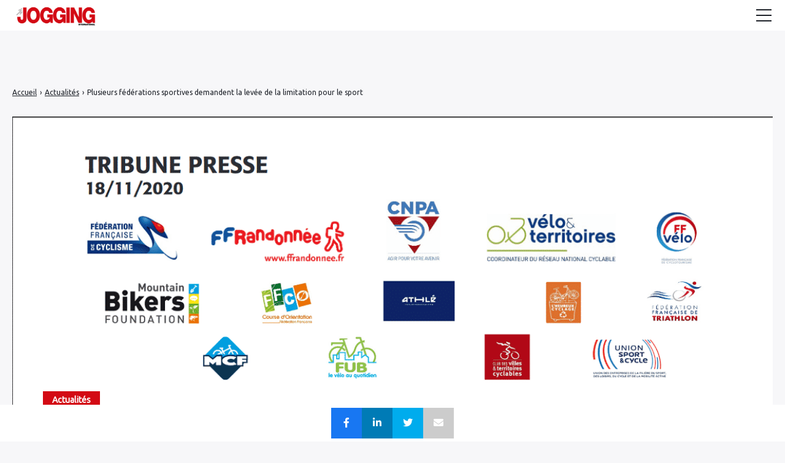

--- FILE ---
content_type: text/html; charset=UTF-8
request_url: https://jogging-international.net/actualites/plusieurs-federations-sportives-demandent-la-levee-de-la-limitation-pour-le-sport/
body_size: 21764
content:

<!doctype html>
<html lang="fr-FR">
    <head>
        <meta charset="UTF-8">
        <meta name="viewport" content="width=device-width, initial-scale=1.0">
        <meta http-equiv="X-UA-Compatible" content="ie=edge,chrome=1">
        <meta name="format-detection" content="telephone=no">
        <link rel="profile" href="https://gmpg.org/xfn/11">
        <meta name='robots' content='index, follow, max-image-preview:large, max-snippet:-1, max-video-preview:-1' />

<!-- Begin Social Rocket v1.3.3 https://wpsocialrocket.com -->
<meta property="og:title" content="Plusieurs fédérations sportives demandent la levée de la limitation pour le sport" />
<meta property="og:description" content="Une tribune signée par des médecins et des fédérations sportives réclame la fin de la limitation du sport à 1km de son domicile imposée par le confinement. Intitulée « Pour la santé de tous : limitons les contacts plutôt que les sorties ! », elle rappelle l&rsquo;importance de l&rsquo;activité physique pour la santé. Alors que les pétitions &hellip;" />
<meta name="twitter:card" content="summary_large_image">
<meta name="twitter:title" content="Plusieurs fédérations sportives demandent la levée de la limitation pour le sport" />
<meta name="twitter:description" content="Une tribune signée par des médecins et des fédérations sportives réclame la fin de la limitation du sport à 1km de son domicile imposée par le confinement. Intitulée « Pour la santé de tous : limitons les contacts plutôt que les sorties ! », elle rappelle l&rsquo;importance de l&rsquo;activité physique pour la santé. Alors que les pétitions &hellip;" />
<!-- / Social Rocket -->

	<!-- This site is optimized with the Yoast SEO plugin v24.8.1 - https://yoast.com/wordpress/plugins/seo/ -->
	<title>Plusieurs fédérations sportives demandent la levée de la limitation pour le sport - Jogging international</title>
	<link rel="canonical" href="https://www.jogging-international.net/actualites/plusieurs-federations-sportives-demandent-la-levee-de-la-limitation-pour-le-sport/" />
	<meta property="og:locale" content="fr_FR" />
	<meta property="og:type" content="article" />
	<meta property="og:title" content="Plusieurs fédérations sportives demandent la levée de la limitation pour le sport - Jogging international" />
	<meta property="og:description" content="Une tribune signée par des médecins et des fédérations sportives réclame la fin de la limitation du sport à 1km de son domicile imposée par le confinement. Intitulée « Pour la santé de tous : limitons les contacts plutôt que les sorties ! », elle rappelle l&rsquo;importance de l&rsquo;activité physique pour la santé. Alors que les pétitions [&hellip;]" />
	<meta property="og:url" content="https://jogging-international.net/actualites/plusieurs-federations-sportives-demandent-la-levee-de-la-limitation-pour-le-sport/" />
	<meta property="og:site_name" content="Jogging international" />
	<meta property="article:published_time" content="2020-11-19T08:08:34+00:00" />
	<meta property="og:image" content="https://jogging-international.net/wp-content/uploads/2020/11/Capturetribune-1-1.png" />
	<meta property="og:image:width" content="1200" />
	<meta property="og:image:height" content="585" />
	<meta property="og:image:type" content="image/png" />
	<meta name="author" content="gmartine" />
	<meta name="twitter:card" content="summary_large_image" />
	<meta name="twitter:label1" content="Écrit par" />
	<meta name="twitter:data1" content="gmartine" />
	<meta name="twitter:label2" content="Durée de lecture estimée" />
	<meta name="twitter:data2" content="2 minutes" />
	<script type="application/ld+json" class="yoast-schema-graph">{"@context":"https://schema.org","@graph":[{"@type":"Article","@id":"https://jogging-international.net/actualites/plusieurs-federations-sportives-demandent-la-levee-de-la-limitation-pour-le-sport/#article","isPartOf":{"@id":"https://jogging-international.net/actualites/plusieurs-federations-sportives-demandent-la-levee-de-la-limitation-pour-le-sport/"},"author":{"name":"gmartine","@id":"https://jogging-international.net/#/schema/person/adf119a36d662045ffe9eac97a9aae71"},"headline":"Plusieurs fédérations sportives demandent la levée de la limitation pour le sport","datePublished":"2020-11-19T08:08:34+00:00","mainEntityOfPage":{"@id":"https://jogging-international.net/actualites/plusieurs-federations-sportives-demandent-la-levee-de-la-limitation-pour-le-sport/"},"wordCount":377,"commentCount":0,"publisher":{"@id":"https://jogging-international.net/#organization"},"image":{"@id":"https://jogging-international.net/actualites/plusieurs-federations-sportives-demandent-la-levee-de-la-limitation-pour-le-sport/#primaryimage"},"thumbnailUrl":"https://jogging-international.net/wp-content/uploads/2020/11/Capturetribune-1-1.png","articleSection":["Actualités"],"inLanguage":"fr-FR","potentialAction":[{"@type":"CommentAction","name":"Comment","target":["https://jogging-international.net/actualites/plusieurs-federations-sportives-demandent-la-levee-de-la-limitation-pour-le-sport/#respond"]}]},{"@type":"WebPage","@id":"https://jogging-international.net/actualites/plusieurs-federations-sportives-demandent-la-levee-de-la-limitation-pour-le-sport/","url":"https://jogging-international.net/actualites/plusieurs-federations-sportives-demandent-la-levee-de-la-limitation-pour-le-sport/","name":"Plusieurs fédérations sportives demandent la levée de la limitation pour le sport - Jogging international","isPartOf":{"@id":"https://jogging-international.net/#website"},"primaryImageOfPage":{"@id":"https://jogging-international.net/actualites/plusieurs-federations-sportives-demandent-la-levee-de-la-limitation-pour-le-sport/#primaryimage"},"image":{"@id":"https://jogging-international.net/actualites/plusieurs-federations-sportives-demandent-la-levee-de-la-limitation-pour-le-sport/#primaryimage"},"thumbnailUrl":"https://jogging-international.net/wp-content/uploads/2020/11/Capturetribune-1-1.png","datePublished":"2020-11-19T08:08:34+00:00","breadcrumb":{"@id":"https://jogging-international.net/actualites/plusieurs-federations-sportives-demandent-la-levee-de-la-limitation-pour-le-sport/#breadcrumb"},"inLanguage":"fr-FR","potentialAction":[{"@type":"ReadAction","target":["https://jogging-international.net/actualites/plusieurs-federations-sportives-demandent-la-levee-de-la-limitation-pour-le-sport/"]}]},{"@type":"ImageObject","inLanguage":"fr-FR","@id":"https://jogging-international.net/actualites/plusieurs-federations-sportives-demandent-la-levee-de-la-limitation-pour-le-sport/#primaryimage","url":"https://jogging-international.net/wp-content/uploads/2020/11/Capturetribune-1-1.png","contentUrl":"https://jogging-international.net/wp-content/uploads/2020/11/Capturetribune-1-1.png","width":1200,"height":585},{"@type":"BreadcrumbList","@id":"https://jogging-international.net/actualites/plusieurs-federations-sportives-demandent-la-levee-de-la-limitation-pour-le-sport/#breadcrumb","itemListElement":[{"@type":"ListItem","position":1,"name":"Accueil","item":"https://jogging-international.net/"},{"@type":"ListItem","position":2,"name":"Blog","item":"https://jogging-international.net/blog/"},{"@type":"ListItem","position":3,"name":"Plusieurs fédérations sportives demandent la levée de la limitation pour le sport"}]},{"@type":"WebSite","@id":"https://jogging-international.net/#website","url":"https://jogging-international.net/","name":"Jogging international","description":"Le magazine n°1 de la course à pied","publisher":{"@id":"https://jogging-international.net/#organization"},"potentialAction":[{"@type":"SearchAction","target":{"@type":"EntryPoint","urlTemplate":"https://jogging-international.net/?s={search_term_string}"},"query-input":{"@type":"PropertyValueSpecification","valueRequired":true,"valueName":"search_term_string"}}],"inLanguage":"fr-FR"},{"@type":"Organization","@id":"https://jogging-international.net/#organization","name":"Jogging international","url":"https://jogging-international.net/","logo":{"@type":"ImageObject","inLanguage":"fr-FR","@id":"https://jogging-international.net/#/schema/logo/image/","url":"https://jogging-international.net/wp-content/uploads/2022/08/Logo-JGG-r-e1637140424110.png","contentUrl":"https://jogging-international.net/wp-content/uploads/2022/08/Logo-JGG-r-e1637140424110.png","width":350,"height":123,"caption":"Jogging international"},"image":{"@id":"https://jogging-international.net/#/schema/logo/image/"}},{"@type":"Person","@id":"https://jogging-international.net/#/schema/person/adf119a36d662045ffe9eac97a9aae71","name":"gmartine","image":{"@type":"ImageObject","inLanguage":"fr-FR","@id":"https://jogging-international.net/#/schema/person/image/","url":"https://secure.gravatar.com/avatar/8afd1018257fa33783d129feb0594f011b17137aeb1e466983a447fddca1eddf?s=96&d=mm&r=g","contentUrl":"https://secure.gravatar.com/avatar/8afd1018257fa33783d129feb0594f011b17137aeb1e466983a447fddca1eddf?s=96&d=mm&r=g","caption":"gmartine"},"sameAs":["https://www.jogging-international.net/"],"url":"https://jogging-international.net/author/gmartine/"}]}</script>
	<!-- / Yoast SEO plugin. -->


<link rel='dns-prefetch' href='//fonts.googleapis.com' />
<!-- jogging-international.net is managing ads with Advanced Ads 1.36.3 --><script id="joggi-ready">
			window.advanced_ads_ready=function(e,a){a=a||"complete";var d=function(e){return"interactive"===a?"loading"!==e:"complete"===e};d(document.readyState)?e():document.addEventListener("readystatechange",(function(a){d(a.target.readyState)&&e()}),{once:"interactive"===a})},window.advanced_ads_ready_queue=window.advanced_ads_ready_queue||[];		</script>
		<style id='wp-img-auto-sizes-contain-inline-css'>
img:is([sizes=auto i],[sizes^="auto," i]){contain-intrinsic-size:3000px 1500px}
/*# sourceURL=wp-img-auto-sizes-contain-inline-css */
</style>
<link rel='stylesheet' id='menu-icon-font-awesome-css' href='https://jogging-international.net/wp-content/plugins/menu-icons/css/fontawesome/css/all.min.css?ver=5.15.4' media='all' />
<link rel='stylesheet' id='menu-icons-extra-css' href='https://jogging-international.net/wp-content/plugins/menu-icons/css/extra.min.css?ver=0.13.2' media='all' />
<style id='wp-block-library-inline-css'>
:root{--wp-block-synced-color:#7a00df;--wp-block-synced-color--rgb:122,0,223;--wp-bound-block-color:var(--wp-block-synced-color);--wp-editor-canvas-background:#ddd;--wp-admin-theme-color:#007cba;--wp-admin-theme-color--rgb:0,124,186;--wp-admin-theme-color-darker-10:#006ba1;--wp-admin-theme-color-darker-10--rgb:0,107,160.5;--wp-admin-theme-color-darker-20:#005a87;--wp-admin-theme-color-darker-20--rgb:0,90,135;--wp-admin-border-width-focus:2px}@media (min-resolution:192dpi){:root{--wp-admin-border-width-focus:1.5px}}.wp-element-button{cursor:pointer}:root .has-very-light-gray-background-color{background-color:#eee}:root .has-very-dark-gray-background-color{background-color:#313131}:root .has-very-light-gray-color{color:#eee}:root .has-very-dark-gray-color{color:#313131}:root .has-vivid-green-cyan-to-vivid-cyan-blue-gradient-background{background:linear-gradient(135deg,#00d084,#0693e3)}:root .has-purple-crush-gradient-background{background:linear-gradient(135deg,#34e2e4,#4721fb 50%,#ab1dfe)}:root .has-hazy-dawn-gradient-background{background:linear-gradient(135deg,#faaca8,#dad0ec)}:root .has-subdued-olive-gradient-background{background:linear-gradient(135deg,#fafae1,#67a671)}:root .has-atomic-cream-gradient-background{background:linear-gradient(135deg,#fdd79a,#004a59)}:root .has-nightshade-gradient-background{background:linear-gradient(135deg,#330968,#31cdcf)}:root .has-midnight-gradient-background{background:linear-gradient(135deg,#020381,#2874fc)}:root{--wp--preset--font-size--normal:16px;--wp--preset--font-size--huge:42px}.has-regular-font-size{font-size:1em}.has-larger-font-size{font-size:2.625em}.has-normal-font-size{font-size:var(--wp--preset--font-size--normal)}.has-huge-font-size{font-size:var(--wp--preset--font-size--huge)}.has-text-align-center{text-align:center}.has-text-align-left{text-align:left}.has-text-align-right{text-align:right}.has-fit-text{white-space:nowrap!important}#end-resizable-editor-section{display:none}.aligncenter{clear:both}.items-justified-left{justify-content:flex-start}.items-justified-center{justify-content:center}.items-justified-right{justify-content:flex-end}.items-justified-space-between{justify-content:space-between}.screen-reader-text{border:0;clip-path:inset(50%);height:1px;margin:-1px;overflow:hidden;padding:0;position:absolute;width:1px;word-wrap:normal!important}.screen-reader-text:focus{background-color:#ddd;clip-path:none;color:#444;display:block;font-size:1em;height:auto;left:5px;line-height:normal;padding:15px 23px 14px;text-decoration:none;top:5px;width:auto;z-index:100000}html :where(.has-border-color){border-style:solid}html :where([style*=border-top-color]){border-top-style:solid}html :where([style*=border-right-color]){border-right-style:solid}html :where([style*=border-bottom-color]){border-bottom-style:solid}html :where([style*=border-left-color]){border-left-style:solid}html :where([style*=border-width]){border-style:solid}html :where([style*=border-top-width]){border-top-style:solid}html :where([style*=border-right-width]){border-right-style:solid}html :where([style*=border-bottom-width]){border-bottom-style:solid}html :where([style*=border-left-width]){border-left-style:solid}html :where(img[class*=wp-image-]){height:auto;max-width:100%}:where(figure){margin:0 0 1em}html :where(.is-position-sticky){--wp-admin--admin-bar--position-offset:var(--wp-admin--admin-bar--height,0px)}@media screen and (max-width:600px){html :where(.is-position-sticky){--wp-admin--admin-bar--position-offset:0px}}

/*# sourceURL=wp-block-library-inline-css */
</style><style id='global-styles-inline-css'>
:root{--wp--preset--aspect-ratio--square: 1;--wp--preset--aspect-ratio--4-3: 4/3;--wp--preset--aspect-ratio--3-4: 3/4;--wp--preset--aspect-ratio--3-2: 3/2;--wp--preset--aspect-ratio--2-3: 2/3;--wp--preset--aspect-ratio--16-9: 16/9;--wp--preset--aspect-ratio--9-16: 9/16;--wp--preset--color--black: #000000;--wp--preset--color--cyan-bluish-gray: #abb8c3;--wp--preset--color--white: #ffffff;--wp--preset--color--pale-pink: #f78da7;--wp--preset--color--vivid-red: #cf2e2e;--wp--preset--color--luminous-vivid-orange: #ff6900;--wp--preset--color--luminous-vivid-amber: #fcb900;--wp--preset--color--light-green-cyan: #7bdcb5;--wp--preset--color--vivid-green-cyan: #00d084;--wp--preset--color--pale-cyan-blue: #8ed1fc;--wp--preset--color--vivid-cyan-blue: #0693e3;--wp--preset--color--vivid-purple: #9b51e0;--wp--preset--gradient--vivid-cyan-blue-to-vivid-purple: linear-gradient(135deg,rgb(6,147,227) 0%,rgb(155,81,224) 100%);--wp--preset--gradient--light-green-cyan-to-vivid-green-cyan: linear-gradient(135deg,rgb(122,220,180) 0%,rgb(0,208,130) 100%);--wp--preset--gradient--luminous-vivid-amber-to-luminous-vivid-orange: linear-gradient(135deg,rgb(252,185,0) 0%,rgb(255,105,0) 100%);--wp--preset--gradient--luminous-vivid-orange-to-vivid-red: linear-gradient(135deg,rgb(255,105,0) 0%,rgb(207,46,46) 100%);--wp--preset--gradient--very-light-gray-to-cyan-bluish-gray: linear-gradient(135deg,rgb(238,238,238) 0%,rgb(169,184,195) 100%);--wp--preset--gradient--cool-to-warm-spectrum: linear-gradient(135deg,rgb(74,234,220) 0%,rgb(151,120,209) 20%,rgb(207,42,186) 40%,rgb(238,44,130) 60%,rgb(251,105,98) 80%,rgb(254,248,76) 100%);--wp--preset--gradient--blush-light-purple: linear-gradient(135deg,rgb(255,206,236) 0%,rgb(152,150,240) 100%);--wp--preset--gradient--blush-bordeaux: linear-gradient(135deg,rgb(254,205,165) 0%,rgb(254,45,45) 50%,rgb(107,0,62) 100%);--wp--preset--gradient--luminous-dusk: linear-gradient(135deg,rgb(255,203,112) 0%,rgb(199,81,192) 50%,rgb(65,88,208) 100%);--wp--preset--gradient--pale-ocean: linear-gradient(135deg,rgb(255,245,203) 0%,rgb(182,227,212) 50%,rgb(51,167,181) 100%);--wp--preset--gradient--electric-grass: linear-gradient(135deg,rgb(202,248,128) 0%,rgb(113,206,126) 100%);--wp--preset--gradient--midnight: linear-gradient(135deg,rgb(2,3,129) 0%,rgb(40,116,252) 100%);--wp--preset--font-size--small: 13px;--wp--preset--font-size--medium: 20px;--wp--preset--font-size--large: 36px;--wp--preset--font-size--x-large: 42px;--wp--preset--spacing--20: 0.44rem;--wp--preset--spacing--30: 0.67rem;--wp--preset--spacing--40: 1rem;--wp--preset--spacing--50: 1.5rem;--wp--preset--spacing--60: 2.25rem;--wp--preset--spacing--70: 3.38rem;--wp--preset--spacing--80: 5.06rem;--wp--preset--shadow--natural: 6px 6px 9px rgba(0, 0, 0, 0.2);--wp--preset--shadow--deep: 12px 12px 50px rgba(0, 0, 0, 0.4);--wp--preset--shadow--sharp: 6px 6px 0px rgba(0, 0, 0, 0.2);--wp--preset--shadow--outlined: 6px 6px 0px -3px rgb(255, 255, 255), 6px 6px rgb(0, 0, 0);--wp--preset--shadow--crisp: 6px 6px 0px rgb(0, 0, 0);}:where(.is-layout-flex){gap: 0.5em;}:where(.is-layout-grid){gap: 0.5em;}body .is-layout-flex{display: flex;}.is-layout-flex{flex-wrap: wrap;align-items: center;}.is-layout-flex > :is(*, div){margin: 0;}body .is-layout-grid{display: grid;}.is-layout-grid > :is(*, div){margin: 0;}:where(.wp-block-columns.is-layout-flex){gap: 2em;}:where(.wp-block-columns.is-layout-grid){gap: 2em;}:where(.wp-block-post-template.is-layout-flex){gap: 1.25em;}:where(.wp-block-post-template.is-layout-grid){gap: 1.25em;}.has-black-color{color: var(--wp--preset--color--black) !important;}.has-cyan-bluish-gray-color{color: var(--wp--preset--color--cyan-bluish-gray) !important;}.has-white-color{color: var(--wp--preset--color--white) !important;}.has-pale-pink-color{color: var(--wp--preset--color--pale-pink) !important;}.has-vivid-red-color{color: var(--wp--preset--color--vivid-red) !important;}.has-luminous-vivid-orange-color{color: var(--wp--preset--color--luminous-vivid-orange) !important;}.has-luminous-vivid-amber-color{color: var(--wp--preset--color--luminous-vivid-amber) !important;}.has-light-green-cyan-color{color: var(--wp--preset--color--light-green-cyan) !important;}.has-vivid-green-cyan-color{color: var(--wp--preset--color--vivid-green-cyan) !important;}.has-pale-cyan-blue-color{color: var(--wp--preset--color--pale-cyan-blue) !important;}.has-vivid-cyan-blue-color{color: var(--wp--preset--color--vivid-cyan-blue) !important;}.has-vivid-purple-color{color: var(--wp--preset--color--vivid-purple) !important;}.has-black-background-color{background-color: var(--wp--preset--color--black) !important;}.has-cyan-bluish-gray-background-color{background-color: var(--wp--preset--color--cyan-bluish-gray) !important;}.has-white-background-color{background-color: var(--wp--preset--color--white) !important;}.has-pale-pink-background-color{background-color: var(--wp--preset--color--pale-pink) !important;}.has-vivid-red-background-color{background-color: var(--wp--preset--color--vivid-red) !important;}.has-luminous-vivid-orange-background-color{background-color: var(--wp--preset--color--luminous-vivid-orange) !important;}.has-luminous-vivid-amber-background-color{background-color: var(--wp--preset--color--luminous-vivid-amber) !important;}.has-light-green-cyan-background-color{background-color: var(--wp--preset--color--light-green-cyan) !important;}.has-vivid-green-cyan-background-color{background-color: var(--wp--preset--color--vivid-green-cyan) !important;}.has-pale-cyan-blue-background-color{background-color: var(--wp--preset--color--pale-cyan-blue) !important;}.has-vivid-cyan-blue-background-color{background-color: var(--wp--preset--color--vivid-cyan-blue) !important;}.has-vivid-purple-background-color{background-color: var(--wp--preset--color--vivid-purple) !important;}.has-black-border-color{border-color: var(--wp--preset--color--black) !important;}.has-cyan-bluish-gray-border-color{border-color: var(--wp--preset--color--cyan-bluish-gray) !important;}.has-white-border-color{border-color: var(--wp--preset--color--white) !important;}.has-pale-pink-border-color{border-color: var(--wp--preset--color--pale-pink) !important;}.has-vivid-red-border-color{border-color: var(--wp--preset--color--vivid-red) !important;}.has-luminous-vivid-orange-border-color{border-color: var(--wp--preset--color--luminous-vivid-orange) !important;}.has-luminous-vivid-amber-border-color{border-color: var(--wp--preset--color--luminous-vivid-amber) !important;}.has-light-green-cyan-border-color{border-color: var(--wp--preset--color--light-green-cyan) !important;}.has-vivid-green-cyan-border-color{border-color: var(--wp--preset--color--vivid-green-cyan) !important;}.has-pale-cyan-blue-border-color{border-color: var(--wp--preset--color--pale-cyan-blue) !important;}.has-vivid-cyan-blue-border-color{border-color: var(--wp--preset--color--vivid-cyan-blue) !important;}.has-vivid-purple-border-color{border-color: var(--wp--preset--color--vivid-purple) !important;}.has-vivid-cyan-blue-to-vivid-purple-gradient-background{background: var(--wp--preset--gradient--vivid-cyan-blue-to-vivid-purple) !important;}.has-light-green-cyan-to-vivid-green-cyan-gradient-background{background: var(--wp--preset--gradient--light-green-cyan-to-vivid-green-cyan) !important;}.has-luminous-vivid-amber-to-luminous-vivid-orange-gradient-background{background: var(--wp--preset--gradient--luminous-vivid-amber-to-luminous-vivid-orange) !important;}.has-luminous-vivid-orange-to-vivid-red-gradient-background{background: var(--wp--preset--gradient--luminous-vivid-orange-to-vivid-red) !important;}.has-very-light-gray-to-cyan-bluish-gray-gradient-background{background: var(--wp--preset--gradient--very-light-gray-to-cyan-bluish-gray) !important;}.has-cool-to-warm-spectrum-gradient-background{background: var(--wp--preset--gradient--cool-to-warm-spectrum) !important;}.has-blush-light-purple-gradient-background{background: var(--wp--preset--gradient--blush-light-purple) !important;}.has-blush-bordeaux-gradient-background{background: var(--wp--preset--gradient--blush-bordeaux) !important;}.has-luminous-dusk-gradient-background{background: var(--wp--preset--gradient--luminous-dusk) !important;}.has-pale-ocean-gradient-background{background: var(--wp--preset--gradient--pale-ocean) !important;}.has-electric-grass-gradient-background{background: var(--wp--preset--gradient--electric-grass) !important;}.has-midnight-gradient-background{background: var(--wp--preset--gradient--midnight) !important;}.has-small-font-size{font-size: var(--wp--preset--font-size--small) !important;}.has-medium-font-size{font-size: var(--wp--preset--font-size--medium) !important;}.has-large-font-size{font-size: var(--wp--preset--font-size--large) !important;}.has-x-large-font-size{font-size: var(--wp--preset--font-size--x-large) !important;}
/*# sourceURL=global-styles-inline-css */
</style>

<style id='classic-theme-styles-inline-css'>
/*! This file is auto-generated */
.wp-block-button__link{color:#fff;background-color:#32373c;border-radius:9999px;box-shadow:none;text-decoration:none;padding:calc(.667em + 2px) calc(1.333em + 2px);font-size:1.125em}.wp-block-file__button{background:#32373c;color:#fff;text-decoration:none}
/*# sourceURL=/wp-includes/css/classic-themes.min.css */
</style>
<link rel='stylesheet' id='a4aff-google-fonts-css' href='//fonts.googleapis.com/css?family=Lato%3A300%2C400%2C500%2C600&#038;ver=2.0.9' media='all' />
<link rel='stylesheet' id='contact-form-7-css' href='https://jogging-international.net/wp-content/plugins/contact-form-7/includes/css/styles.css?ver=5.7.5.1' media='all' />
<link rel='stylesheet' id='bwg_fonts-css' href='https://jogging-international.net/wp-content/plugins/photo-gallery/css/bwg-fonts/fonts.css?ver=0.0.1' media='all' />
<link rel='stylesheet' id='sumoselect-css' href='https://jogging-international.net/wp-content/plugins/photo-gallery/css/sumoselect.min.css?ver=3.4.6' media='all' />
<link rel='stylesheet' id='mCustomScrollbar-css' href='https://jogging-international.net/wp-content/plugins/photo-gallery/css/jquery.mCustomScrollbar.min.css?ver=3.1.5' media='all' />
<link rel='stylesheet' id='bwg_googlefonts-css' href='https://fonts.googleapis.com/css?family=Ubuntu&#038;subset=greek,latin,greek-ext,vietnamese,cyrillic-ext,latin-ext,cyrillic' media='all' />
<link rel='stylesheet' id='bwg_frontend-css' href='https://jogging-international.net/wp-content/plugins/photo-gallery/css/styles.min.css?ver=1.8.18' media='all' />
<link rel='stylesheet' id='same-category-posts-css' href='https://jogging-international.net/wp-content/plugins/same-category-posts/same-category-posts.css?ver=6.9' media='all' />
<link rel='stylesheet' id='widgetopts-styles-css' href='https://jogging-international.net/wp-content/plugins/widget-options/assets/css/widget-options.css' media='all' />
<link rel='stylesheet' id='wpos-slick-style-css' href='https://jogging-international.net/wp-content/plugins/wp-responsive-recent-post-slider/assets/css/slick.css?ver=3.0.9' media='all' />
<link rel='stylesheet' id='wppsac-public-style-css' href='https://jogging-international.net/wp-content/plugins/wp-responsive-recent-post-slider/assets/css/recent-post-style.css?ver=3.0.9' media='all' />
<link rel='stylesheet' id='seomag-child-css' href='https://jogging-international.net/wp-content/themes/seomag-child/style.css?ver=6.9' media='all' />
<link rel='stylesheet' id='seomag-fonts-css' href='//fonts.googleapis.com/css2?family=Bebas+Neue:wght@400&#038;display=swap' media='all' />
<link rel='stylesheet' id='seomag-tns-css' href='https://jogging-international.net/wp-content/themes/seomag/assets/tiny-slider/tiny-slider.css?ver=1.0.0' media='all' />
<link rel='stylesheet' id='seomag-css' href='https://jogging-international.net/wp-content/themes/seomag/statics/main.css?ver=1.0.0' media='all' />
<link rel='stylesheet' id='wp_mailjet_form_builder_widget-widget-front-styles-css' href='https://jogging-international.net/wp-content/plugins/mailjet-for-wordpress/src/widgetformbuilder/css/front-widget.css?ver=6.1.3' media='all' />
<link rel='stylesheet' id='social_rocket-css' href='https://jogging-international.net/wp-content/plugins/social-rocket/assets/css/style.css?ver=1.3.3' media='all' />
<style id='social_rocket-inline-css'>

				 .social-rocket-buttons {
					display: block;
				}
				 .social-rocket-buttons .social-rocket-button,
				 .social-rocket-buttons .social-rocket-button-anchor,
				 .social-rocket-buttons .social-rocket-shares-total {
					-webkit-box-flex: initial;
					-ms-flex: initial;
					flex: initial;
				}
			
			 .social-rocket-buttons .social-rocket-shares-total {
				color: #252525;
			}
			 .social-rocket-buttons {
				text-align: left;
			}
			 .social-rocket-button {
				border-style: solid;
				border-width: 1px;
				border-radius: 0px;
			}
			 .social-rocket-buttons .social-rocket-button,
			 .social-rocket-buttons .social-rocket-button:last-child,
			 .social-rocket-buttons .social-rocket-shares-total {
				margin-bottom: 5px;
				margin-right: 5px;
			}
		
			.social-rocket-floating-buttons .social-rocket-shares-total {
				color: #252525;
			}
		
			.social-rocket-floating-buttons.social-rocket-position-top,
			.social-rocket-floating-buttons.social-rocket-position-bottom {
				text-align: center;
			}
		
			.social-rocket-floating-buttons .social-rocket-floating-button {
				border-style: none;
				border-width: 0px;
				border-radius: 0px;
			}
		
			.social-rocket-floating-buttons .social-rocket-floating-button,
			.social-rocket-floating-buttons .social-rocket-shares-total {
				margin-right: 0px;
			}
			
			.social-rocket-tweet {
				background-color: #429cd6;
				color: #ffffff;
				font-size: 24px;
				border-style: none;
				border-width: 1px;
				border-color: #dddddd;
				border-radius: 0px;
			}
			.social-rocket-tweet a {
				border-left: 10px solid #3c87b2;
			}
			.social-rocket-tweet-cta {
				color: #ffffff;
				text-align: right;
			}
		
				@media screen and (max-width: 782px) {
					.social-rocket-inline-buttons.social-rocket-desktop-only {
						display: none !important;
					}
					.social-rocket-inline-buttons.social-rocket-mobile-only {
						display: block;
					}
				}
				@media screen and (min-width: 783px) {
					.social-rocket-inline-buttons.social-rocket-mobile-only {
						display: none !important;
					}
					.social-rocket-inline-buttons.social-rocket-desktop-only {
						display: block;
					}
				}
			
				@media screen and (max-width: 782px) {
					.social-rocket-floating-buttons.social-rocket-desktop-only {
						display: none !important;
					}
					.social-rocket-floating-buttons.social-rocket-mobile-only {
						display: block;
					}
				}
				@media screen and (min-width: 783px) {
					.social-rocket-floating-buttons.social-rocket-mobile-only {
						display: none !important;
					}
					.social-rocket-floating-buttons.social-rocket-desktop-only {
						display: block;
					}
				}
			
/*# sourceURL=social_rocket-inline-css */
</style>
<link rel='stylesheet' id='fontawesome_all-css' href='https://jogging-international.net/wp-content/plugins/social-rocket/assets/css/all.min.css?ver=1.3.3' media='all' />
<link rel='stylesheet' id='tablepress-default-css' href='https://jogging-international.net/wp-content/plugins/tablepress/css/default.min.css?ver=1.14' media='all' />
<link rel='stylesheet' id='tablepress-responsive-tables-css' href='https://jogging-international.net/wp-content/plugins/tablepress-responsive-tables/css/tablepress-responsive.min.css?ver=1.8' media='all' />
<link rel='stylesheet' id='yarpp-thumbnails-css' href='https://jogging-international.net/wp-content/plugins/yet-another-related-posts-plugin/style/styles_thumbnails.css?ver=5.30.9' media='all' />
<style id='yarpp-thumbnails-inline-css'>
.yarpp-thumbnails-horizontal .yarpp-thumbnail {width: 310px;height: 350px;margin: 5px;margin-left: 0px;}.yarpp-thumbnail > img, .yarpp-thumbnail-default {width: 300px;height: 300px;margin: 5px;}.yarpp-thumbnails-horizontal .yarpp-thumbnail-title {margin: 7px;margin-top: 0px;width: 300px;}.yarpp-thumbnail-default > img {min-height: 300px;min-width: 300px;}
.yarpp-thumbnails-horizontal .yarpp-thumbnail {width: 310px;height: 350px;margin: 5px;margin-left: 0px;}.yarpp-thumbnail > img, .yarpp-thumbnail-default {width: 300px;height: 300px;margin: 5px;}.yarpp-thumbnails-horizontal .yarpp-thumbnail-title {margin: 7px;margin-top: 0px;width: 300px;}.yarpp-thumbnail-default > img {min-height: 300px;min-width: 300px;}
.yarpp-thumbnails-horizontal .yarpp-thumbnail {width: 310px;height: 350px;margin: 5px;margin-left: 0px;}.yarpp-thumbnail > img, .yarpp-thumbnail-default {width: 300px;height: 300px;margin: 5px;}.yarpp-thumbnails-horizontal .yarpp-thumbnail-title {margin: 7px;margin-top: 0px;width: 300px;}.yarpp-thumbnail-default > img {min-height: 300px;min-width: 300px;}
.yarpp-thumbnails-horizontal .yarpp-thumbnail {width: 310px;height: 350px;margin: 5px;margin-left: 0px;}.yarpp-thumbnail > img, .yarpp-thumbnail-default {width: 300px;height: 300px;margin: 5px;}.yarpp-thumbnails-horizontal .yarpp-thumbnail-title {margin: 7px;margin-top: 0px;width: 300px;}.yarpp-thumbnail-default > img {min-height: 300px;min-width: 300px;}
/*# sourceURL=yarpp-thumbnails-inline-css */
</style>
<link rel='stylesheet' id='forget-about-shortcode-buttons-css' href='https://jogging-international.net/wp-content/plugins/forget-about-shortcode-buttons/public/css/button-styles.css?ver=2.1.2' media='all' />
<link rel='stylesheet' id='wp-block-paragraph-css' href='https://jogging-international.net/wp-includes/blocks/paragraph/style.min.css?ver=6.9' media='all' />
<link rel='stylesheet' id='wp-block-list-css' href='https://jogging-international.net/wp-includes/blocks/list/style.min.css?ver=6.9' media='all' />
<link rel='stylesheet' id='yarppRelatedCss-css' href='https://jogging-international.net/wp-content/plugins/yet-another-related-posts-plugin/style/related.css?ver=5.30.9' media='all' />
<script src="https://jogging-international.net/wp-includes/js/jquery/jquery.min.js?ver=3.7.1" id="jquery-core-js"></script>
<script src="https://jogging-international.net/wp-includes/js/jquery/jquery-migrate.min.js?ver=3.4.1" id="jquery-migrate-js"></script>
<script src="https://jogging-international.net/wp-content/plugins/photo-gallery/js/jquery.sumoselect.min.js?ver=3.4.6" id="sumoselect-js"></script>
<script src="https://jogging-international.net/wp-content/plugins/photo-gallery/js/tocca.min.js?ver=2.0.9" id="bwg_mobile-js"></script>
<script src="https://jogging-international.net/wp-content/plugins/photo-gallery/js/jquery.mCustomScrollbar.concat.min.js?ver=3.1.5" id="mCustomScrollbar-js"></script>
<script src="https://jogging-international.net/wp-content/plugins/photo-gallery/js/jquery.fullscreen.min.js?ver=0.6.0" id="jquery-fullscreen-js"></script>
<script id="bwg_frontend-js-extra">
var bwg_objectsL10n = {"bwg_field_required":"field is required.","bwg_mail_validation":"This is not a valid email address.","bwg_search_result":"There are no images matching your search.","bwg_select_tag":"Select Tag","bwg_order_by":"Order By","bwg_search":"Search","bwg_show_ecommerce":"Show Ecommerce","bwg_hide_ecommerce":"Hide Ecommerce","bwg_show_comments":"Show Comments","bwg_hide_comments":"Hide Comments","bwg_restore":"Restore","bwg_maximize":"Maximize","bwg_fullscreen":"Fullscreen","bwg_exit_fullscreen":"Exit Fullscreen","bwg_search_tag":"SEARCH...","bwg_tag_no_match":"No tags found","bwg_all_tags_selected":"All tags selected","bwg_tags_selected":"tags selected","play":"Play","pause":"Pause","is_pro":"","bwg_play":"Play","bwg_pause":"Pause","bwg_hide_info":"Hide info","bwg_show_info":"Show info","bwg_hide_rating":"Hide rating","bwg_show_rating":"Show rating","ok":"Ok","cancel":"Cancel","select_all":"Select all","lazy_load":"0","lazy_loader":"https://jogging-international.net/wp-content/plugins/photo-gallery/images/ajax_loader.png","front_ajax":"0","bwg_tag_see_all":"see all tags","bwg_tag_see_less":"see less tags"};
//# sourceURL=bwg_frontend-js-extra
</script>
<script src="https://jogging-international.net/wp-content/plugins/photo-gallery/js/scripts.min.js?ver=1.8.18" id="bwg_frontend-js"></script>
<script id="advanced-ads-advanced-js-js-extra">
var advads_options = {"blog_id":"1","privacy":{"enabled":false,"state":"not_needed"}};
//# sourceURL=advanced-ads-advanced-js-js-extra
</script>
<script src="https://jogging-international.net/wp-content/plugins/advanced-ads/public/assets/js/advanced.min.js?ver=1.36.3" id="advanced-ads-advanced-js-js"></script>
<script id="advanced_ads_pro/visitor_conditions-js-extra">
var advanced_ads_pro_visitor_conditions = {"referrer_cookie_name":"advanced_ads_pro_visitor_referrer","referrer_exdays":"365","page_impr_cookie_name":"advanced_ads_page_impressions","page_impr_exdays":"3650"};
//# sourceURL=advanced_ads_pro%2Fvisitor_conditions-js-extra
</script>
<script src="https://jogging-international.net/wp-content/plugins/advanced-ads-pro/modules/advanced-visitor-conditions/inc/conditions.min.js?ver=2.16.1" id="advanced_ads_pro/visitor_conditions-js"></script>

<script type='text/javascript'>var a4aff_special_number = '69';</script><script src="https://static.admysports.com/hb/site/jogging-international/hb_jogging-international.js"></script>
<!-- BEGIN IAB STUB FOR CMP -->
<script type="text/javascript">
  "use strict";!function(){var e=function(){var e,t="__tcfapiLocator",a=[],n=window;for(;n;){try{if(n.frames[t]){e=n;break}}catch(e){}if(n===window.top)break;n=n.parent}e||(!function e(){var a=n.document,r=!!n.frames[t];if(!r)if(a.body){var s=a.createElement("iframe");s.style.cssText="display:none",s.name=t,a.body.appendChild(s)}else setTimeout(e,5);return!r}(),n.__tcfapi=function(){for(var e,t=arguments.length,n=new Array(t),r=0;r<t;r++)n[r]=arguments[r];if(!n.length)return a;if("setGdprApplies"===n[0])n.length>3&&2===parseInt(n[1],10)&&"boolean"==typeof n[3]&&(e=n[3],"function"==typeof n[2]&&n[2]("set",!0));else if("ping"===n[0]){var s={gdprApplies:e,cmpLoaded:!1,cmpStatus:"stub"};"function"==typeof n[2]&&n[2](s)}else a.push(n)},n.addEventListener("message",(function(e){var t="string"==typeof e.data,a={};try{a=t?JSON.parse(e.data):e.data}catch(e){}var n=a.__tcfapiCall;n&&window.__tcfapi(n.command,n.version,(function(a,r){var s={__tcfapiReturn:{returnValue:a,success:r,callId:n.callId}};t&&(s=JSON.stringify(s)),e&&e.source&&e.source.postMessage&&e.source.postMessage(s,"*")}),n.parameter)}),!1))};"undefined"!=typeof module?module.exports=e:e()}();
</script>
<!-- END IAB STUB -->


<script async src="https://ads.sportslocalmedia.com/slm.prebid.jogginginternational.js"></script>
<!--script type="text/javascript" src="https://cdn.appconsent.io/loader.js" defer async></script-->
<!--script type="text/javascript">
  __tcfapi('init', 2, function() {__tcfapi('show', 2, console.log, {jumpAt: 'banner',lazy: true})}, {appKey: 'd2d2952f-9a8f-4e7f-9de5-f16d49d3212f'})
</script-->
<script async src="https://www.googletagmanager.com/gtag/js?id=G-RZ2J4KHSCK"></script>
<script>
  const script = document.createElement('script');
  script.src = "https://cdn.appconsent.io/loader.js";
  script.async = true;
  script.defer = true;

  script.onload = function () {
	  console.log('Loaded');
    // Maintenant on est sûr que le script est chargé
    __tcfapi('init', 2, function () {
      __tcfapi('show', 2, console.log, {
        jumpAt: 'banner',
        lazy: true
      });
    }, {
      appKey: 'd2d2952f-9a8f-4e7f-9de5-f16d49d3212f'
    });
	    window.dataLayer = window.dataLayer || [];
  function gtag(){dataLayer.push(arguments);}
  gtag('js', new Date());

  gtag('config', 'G-RZ2J4KHSCK');
  };

  document.head.appendChild(script);
</script><script>advads_items = { conditions: {}, display_callbacks: {}, display_effect_callbacks: {}, hide_callbacks: {}, backgrounds: {}, effect_durations: {}, close_functions: {}, showed: [] };</script><style type="text/css" id="joggi-layer-custom-css"></style><script type="text/javascript">
		var advadsCfpQueue = [];
		var advadsCfpAd = function( adID ){
			if ( 'undefined' == typeof advadsProCfp ) { advadsCfpQueue.push( adID ) } else { advadsProCfp.addElement( adID ) }
		};
		</script>
		      <meta name="onesignal" content="wordpress-plugin"/>
            <script>

      window.OneSignalDeferred = window.OneSignalDeferred || [];

      OneSignalDeferred.push(function(OneSignal) {
        var oneSignal_options = {};
        window._oneSignalInitOptions = oneSignal_options;

        oneSignal_options['serviceWorkerParam'] = { scope: '/wp-content/plugins/onesignal-free-web-push-notifications/sdk_files/push/onesignal/' };
oneSignal_options['serviceWorkerPath'] = 'OneSignalSDKWorker.js';

        OneSignal.Notifications.setDefaultUrl("https://jogging-international.net");

        oneSignal_options['wordpress'] = true;
oneSignal_options['appId'] = 'c0deb9a1-ca36-49a7-ad7f-15e0c9d645d5';
oneSignal_options['allowLocalhostAsSecureOrigin'] = true;
oneSignal_options['welcomeNotification'] = { };
oneSignal_options['welcomeNotification']['title'] = "";
oneSignal_options['welcomeNotification']['message'] = "";
oneSignal_options['path'] = "https://jogging-international.net/wp-content/plugins/onesignal-free-web-push-notifications/sdk_files/";
oneSignal_options['safari_web_id'] = "web.onesignal.auto.4d177f4c-af32-40a6-bcd9-e75371e6c146";
oneSignal_options['promptOptions'] = { };
oneSignal_options['promptOptions']['actionMessage'] = "Ne loupe plus une info; abonne-toi aux notifications!";
oneSignal_options['promptOptions']['acceptButtonText'] = "AUTORISER";
oneSignal_options['promptOptions']['cancelButtonText'] = "NON MERCI";
oneSignal_options['promptOptions']['autoAcceptTitle'] = "Cliquez sur Autoriser";
oneSignal_options['notifyButton'] = { };
oneSignal_options['notifyButton']['enable'] = true;
oneSignal_options['notifyButton']['position'] = 'bottom-right';
oneSignal_options['notifyButton']['theme'] = 'default';
oneSignal_options['notifyButton']['size'] = 'medium';
oneSignal_options['notifyButton']['showCredit'] = true;
oneSignal_options['notifyButton']['text'] = {};
oneSignal_options['notifyButton']['text']['tip.state.unsubscribed'] = 'Ne loupe plus une info; abonne-toi aux notifications!';
oneSignal_options['notifyButton']['text']['tip.state.subscribed'] = 'Vous êtes abonné aux notifications';
oneSignal_options['notifyButton']['text']['tip.state.blocked'] = 'Vous avez bloqué les notifications';
oneSignal_options['notifyButton']['text']['message.action.subscribed'] = 'Merci pour votre abonnement';
oneSignal_options['notifyButton']['text']['message.action.resubscribed'] = 'Vous êtes abonnées aux notifications';
oneSignal_options['notifyButton']['text']['message.action.unsubscribed'] = 'Vous ne recevrez plus de notifications';
oneSignal_options['notifyButton']['text']['dialog.main.title'] = 'Gérer les notifications du site';
oneSignal_options['notifyButton']['text']['dialog.main.button.subscribe'] = 'S&#039;ABONNER';
oneSignal_options['notifyButton']['text']['dialog.main.button.unsubscribe'] = 'SE DESABONNER';
oneSignal_options['notifyButton']['text']['dialog.blocked.title'] = 'Débloquer les notifactions';
oneSignal_options['notifyButton']['text']['dialog.blocked.message'] = 'Suivez ces instructions pour autoriser les notifications :';
              OneSignal.init(window._oneSignalInitOptions);
              OneSignal.Slidedown.promptPush()      });

      function documentInitOneSignal() {
        var oneSignal_elements = document.getElementsByClassName("OneSignal-prompt");

        var oneSignalLinkClickHandler = function(event) { OneSignal.Notifications.requestPermission(); event.preventDefault(); };        for(var i = 0; i < oneSignal_elements.length; i++)
          oneSignal_elements[i].addEventListener('click', oneSignalLinkClickHandler, false);
      }

      if (document.readyState === 'complete') {
           documentInitOneSignal();
      }
      else {
           window.addEventListener("load", function(event){
               documentInitOneSignal();
          });
      }
    </script>
<style type="text/css">.broken_link, a.broken_link {
	text-decoration: line-through;
}</style><link rel="icon" href="https://jogging-international.net/wp-content/uploads/2022/10/cropped-cropped-jogging_512x512bb-32x32-1-32x32.jpg" sizes="32x32" />
<link rel="icon" href="https://jogging-international.net/wp-content/uploads/2022/10/cropped-cropped-jogging_512x512bb-32x32-1-192x192.jpg" sizes="192x192" />
<link rel="apple-touch-icon" href="https://jogging-international.net/wp-content/uploads/2022/10/cropped-cropped-jogging_512x512bb-32x32-1-180x180.jpg" />
<meta name="msapplication-TileImage" content="https://jogging-international.net/wp-content/uploads/2022/10/cropped-cropped-jogging_512x512bb-32x32-1-270x270.jpg" />
<style>
			html {
				margin-top: 0 !important;
				font-size: 100%;
			}

			body,
			input,
			select,
			textarea,
			button,
			.button {
				font-family: -apple-system, BlinkMacSystemFont, "Segoe UI", "Roboto", "Oxygen-Sans", "Ubuntu", "Cantarell", "Helvetica Neue", sans-serif;;
			}

			h1, .h1,
			h2, .h2,
			h3, .h3,
			h4, .h4,
			h5, .h5,
			h6, .h6 {
				font-family: "Bebas Neue", cursive;;
			}

			#header .inner .menu nav ul:not(.sub-menu) > li > a.button,
			#header .inner .menu nav ul:not(.sub-menu) > li > span.button {
				font-family: -apple-system, BlinkMacSystemFont, "Segoe UI", "Roboto", "Oxygen-Sans", "Ubuntu", "Cantarell", "Helvetica Neue", sans-serif;;
			}

			body.dark .button,
			body.dark button[type="submit"],
			body.dark input[type="submit"],
			body.light .button,
			body.light button[type="submit"],
			body.light input[type="submit"] {
				background-color: #d30a14 !important;
				color: #FFFFFF !important;
			}

			body.dark .button::after,
			body.light .button::after {
				border-color: #FFFFFF !important;
			}

			body.dark .button:hover,
			body.dark button[type="submit"]:hover,
			body.dark input[type="submit"]:hover,
			body.light .button:hover,
			body.light button[type="submit"]:hover,
			body.light input[type="submit"]:hover {
				background-color: #a90810 !important;
			}

			#header .site-navigation .inner .menu nav ul:not(.sub-menu) > li > a:not(.button)::before,
			#header .site-navigation .inner .menu nav ul:not(.sub-menu) > li > span:not(.button)::before,
			#header .site-navigation .inner .menu nav ul.sub-menu > li >a::before,
			#header .site-navigation .inner .menu nav ul.sub-menu > li >span::before {
				border-color: #d30a14 !important;
			}

			#header #scroll-indicator .progress {
				background-color: #d30a14 !important;
			}

			#footer .bar .widget .widget-title:before {
				background-color: #d30a14 !important;
			}

			body.category main.loop .loop-header,
			body.dark.category main.loop .loop-header .header p,
			body.light.category main.loop .loop-header .header p {
				background-color: #d30a14;
			}

			body.tag main.loop .loop-header,
			body.dark.tag main.loop .loop-header .header p,
			body.light.tag main.loop .loop-header .header p {
				background-color: #d30a14;
			}

			body.light main.blog .post a .details .category,
			body.dark main.blog .post a .details .category,
			body.light .entries .entry a .details .category,
			body.dark .entries .entry a .details .category {
				background-color: #d30a14;
			}

			body.light main.entry.single .header .details .category a,
			body.light main.entry.single .header .details .category span,
			body.dark main.entry.single .header .details .category a,
			body.dark main.entry.single .header .details .category span,
			.sidebar .widget .widget-title::before,
			#footer .top .widget .widget-title::before {
				background-color: #d30a14 !important;
			}

			body.light main.entry.single .entry-layout .contents h3:not(.sc),
			body.light main.entry.single .entry-layout .contents .h3:not(.sc),
			body.light main.entry.single .entry-layout .contents a:not([class]),
			body.light main.entry.single .entry-layout .contents span[data-obflink-url]:not(.sc),
			body.light main.entry.page .entry-layout .contents h3:not(.sc),
			body.light main.entry.page .entry-layout .contents .h3:not(.sc),
			body.light main.entry.page .entry-layout .contents a:not([class]),
			body.light main.entry.page .entry-layout .contents span[data-obflink-url]:not(.sc),
			body.light.single-product main.product .product-layout .product-layout-description .description a:not([class]),
			body.dark main.entry.single .entry-layout .contents h3:not(.sc),
			body.dark main.entry.single .entry-layout .contents .h3:not(.sc),
			body.dark main.entry.single .entry-layout .contents a:not([class]),
			body.dark main.entry.single .entry-layout .contents span[data-obflink-url]:not(.sc),
			body.dark main.entry.page .entry-layout .contents h3:not(.sc),
			body.dark main.entry.page .entry-layout .contents .h3:not(.sc),
			body.dark main.entry.page .entry-layout .contents a:not([class]),
			body.dark main.entry.page .entry-layout .contents span[data-obflink-url]:not(.sc),
			body.dark.single-product main.product .product-layout .product-layout-description .description a:not([class]) {
				color: #d30a14;
			}

			body.light main.entry.single .entry-layout .contents h2::before,
			body.light main.entry.page .entry-layout .contents h2::before,
			body.dark main.entry.single .entry-layout .contents h2::before,
			body.dark main.entry.page .entry-layout .contents h2::before {
				background-color: #d30a14;
			}

			@media (min-width: 801px) {
				#header .site-navigation .inner .menu .icons .search span:hover svg path,
				#header .site-navigation .inner .menu .icons .social ul li a:hover svg path {
					fill: #d30a14 !important;
				}
			}

			@media (max-width: 800px) {
				#header .site-navigation .inner .menu nav ul:not(.sub-menu) > li.current-menu-ancestor > a:not(.button),
				#header .site-navigation .inner .menu nav ul:not(.sub-menu) > li.current-menu-ancestor > span:not(.button),
				#header .site-navigation .inner .menu nav ul:not(.sub-menu) > li.current-menu-item > a:not(.button),
				#header .site-navigation .inner .menu nav ul:not(.sub-menu) > li.current-menu-item > span:not(.button),
				#header .site-navigation .inner .menu nav ul.sub-menu > li.current-menu-ancestor > a,
				#header .site-navigation .inner .menu nav ul.sub-menu > li.current-menu-ancestor > span,
				#header .site-navigation .inner .menu nav ul.sub-menu > li.current-menu-item > a,
				#header .site-navigation .inner .menu nav ul.sub-menu > li.current-menu-item > span {
					color: #d30a14;
				}
			}
		
					body.light main.entry.page .entry-layout .contents:not(.woo) a:not([class]),
					body.dark main.entry.page .entry-layout .contents:not(.woo) a:not([class]),
					body.light main.entry.page .entry-layout .contents:not(.woo) span[data-obflink-url]:not(.sc),
					body.dark main.entry.page .entry-layout .contents:not(.woo) span[data-obflink-url]:not(.sc),
					body.light main.entry.single .entry-layout .contents:not(.woo) a:not([class]),
					body.dark main.entry.single .entry-layout .contents:not(.woo) a:not([class]),
					body.light main.entry.single .entry-layout .contents:not(.woo) span[data-obflink-url]:not(.sc),
					body.dark main.entry.single .entry-layout .contents:not(.woo) span[data-obflink-url]:not(.sc),
					body.light.single-product main.product .product-layout .product-layout-description .description a:not([class]),
					body.dark.single-product main.product .product-layout .product-layout-description .description a:not([class]) {
						color: #d30a14 !important;
					}
				</style>		<style id="wp-custom-css">
			#footer
{
	font-size:12px;
	color:#fff;
	text-decoration:none;
}

#footer a
{

	text-decoration:none;
}

.recent-post-slider h2.wp-post-title a{ color: #fff !important; 
}

.comments-classic {
    display: none;
}

.comments-theme {
    display: none;
}

.wppsac-post-slider .wppsac-post-categories ul.wppsac-post-categories-list li a{background:#D3D3D3!important; color: #fff; }

.loop-header {
    display: none;
}

.loop-breadcrumb {
    margin-top: 30px;
}

.entry-breadcrumb {
    margin-top: 30px;
}

.wppsac-post-slider.design-3 .wppsac-post-short-content {
	background: rgb(0 0 0 / 70%);
}

.entry-header.model-1.no-bc {
    display: none;
}

.tns-outer {
    padding: 0 !important;
    margin-top: -60px;
}

.item-calc fieldset {
	border:none;
}

.item-calc p.bt-form {
    margin-top: 20px;
}

.item-calc label {
    margin-top: 15px;
}

.item-calc .head-item {
	display:none;
}

.jog-title-rub-bg {
    margin-top: 20px;
}

table.jog-inside-tab {
    width: 100%;
}


.wppsac-post-slider.design-3 .wppsac-post-short-content {
	height:35%;	
}

.wppsac-post-slider h2.wppsac-post-title a, .wppsac-post-carousel h2.wppsac-post-title a {
	font-size:28px;
}

body.light main.entry.single .entry-layout .contents h2::before, body.light main.entry.page .entry-layout .contents h2::before, body.dark main.entry.single .entry-layout .contents h2::before, body.dark main.entry.page .entry-layout .contents h2::before {
	display:none;
}

.linkwhite a {
	color:#ffffff;
	
}

.entries .entry a .thumbnail img {
    width: 100%;
    height: 250px;
    -o-object-fit: cover;
    object-fit: cover;
}

.spbsm-button-wrapper-flat span a {
	color:#fff;
}

.yarpp-thumbnails-horizontal .yarpp-thumbnail {
    width: 310px;
    height: auto;
    margin: 5px;
    margin-left: 0px;
}

.sfsi_Sicons {
    position: relative;
    margin-bottom: 20px;
}


ul.wppsac-post-categories-list {
    display: none;
}

.wppsac-sub-content {
    padding-bottom: 10px;
    display: none;
  
}

.wppsac-post-slider .wppsac-post-date, .wppsac-post-carousel .wppsac-post-date {
    margin-bottom: 30px;
    position: relative;
    font-size: 13px;
}

div#joggi-1010123515 {
    border: 20px #d0d0d0 solid;
}
@media (min-width: 801px){
#header .site-navigation .inner .menu nav > ul > li:not(:first-child) {
  margin-left: 5px;
}
}
#apple4M {
    position: relative;
    top: 80px;
}
#custom_html-5 {
	padding: 0px 0px;
}
@media (min-width: 801px) and (max-width: 1024px){
	.home .gridlex-noBottom .gcol-8_sm-12 {		flex-basis: 58%;
    max-width: 58%;
	}
	.home .gridlex-noBottom .gcol-4_sm-12 {		flex-basis: 42%;
    max-width: 42%;
	}
	#tns1 > .tns-item, #tns2 > .tns-item, #tns3 > .tns-item, #tns4 > .tns-item, #tns5 > .tns-item {
		width: calc(20%) !important;
	}
}
.gcol-8_sm-12 {
	padding-left:35px;
}
.text-center {
	text-align: center;
}
.text-center img {
	margin: 0 auto;
}
a.aboriva {
  background: #d30a14;
  color: #fff !important;
  width: 100%;
  display: block;
  text-align: center;
  padding: 4px 0 6px;
  text-decoration: none;
  text-transform: uppercase;
  font-weight: bold;
}
a.aboriva:hover {
	opacity: 0.8;
}
#menu-item-40566 a {
  text-align: center;

}
.wpcf7-list-item {
  display: inline-block;
  margin: 0 0 0 1em;
}
.page-id-45943 input[type="checkbox"] {
  display: inline;
}
.page-id-45943 label span, .page-id-45943 legend span {
  font-weight: normal;
  font-size: 13px;
  color: #444;
}
.wpcf7-list-item-label::before, .wpcf7-list-item-label::after {
  content: " ";
}
.page-id-45943 .wpcf7-form-control-wrap .wpcf7-list-item label {
  display: flex;
  align-items: center;
  justify-content: flex-start;
  flex-direction: row;
}
.wpcf7-spinner {
  top: 7px;
}
.is_sticky main {
    margin-top: 0;
}
.newbalance {
    margin-top: 140px;
}
body.admin-bar.is_sticky header#header {
					top: 0px;
				}
#custom_html-22, #custom_html-20, #custom_html-15, #custom_html-12,#custom_html-14 {
	display: none;
}
.joggi-target img {margin:auto;}
.wp-block-embed__wrapper iframe {
	width: 100%;
	height: 500px;
  margin-top: 15px;
}
iframe {
	max-width: 100%;
}
.joggi-avant-contenu-mobile {
	margin-bottom: 20px;
}
.details.course {
	padding-top: 30px !important;
}
.details.course .ellipse {
	overflow: hidden;
	text-overflow: ellipsis;
	max-width: 100%;
	display: -webkit-box;
-webkit-line-clamp: 3;
-webkit-box-orient: vertical;
}
.joggi-target a {
  margin-bottom: 15px;
  display: inline-block;
}
.custom-html-widget {
	text-align: center;
}
.custom-html-widget a {
  display: inline-block;
  margin: 0 auto;
	margin-bottom: 15px;
}
.calendrier_courses-template-default  .metas span {
	display: none !important;
}
.calendrier_courses-template-default .entry-layout {
	margin-top: 15px !important;
}
.menu-item-40566 a {
	max-width: 130px
}
.sidebar img {
	max-width: 300px;
	margin: auto;
}
.entries .entry a .details.course {
	width: calc(100% - 40px);
}
.joggi-target div {
	height: auto !important;
	max-width: 100%;
}
.advads-close-button {
  width: 30px !important;
  height: 30px !important;
  background:#fff;
  position: relative;
  line-height: 24px !important;
  text-align: center;
  cursor: pointer;
  z-index: 10000;
  right: 15px !important;
  float: right;
  margin-left: -15px;
  font-size: 30px !important;
}
#golum {
	margin-top: 115px;
}
.text-center {
	text-align: center;
}
@media (max-width: 440px){
main.entry.single .entry-header.model-1 .header .details {
	position: relative;align-content;
}
}
@media (min-width: 1320px){
	#menu-item-40566 a {
		text-align: center;
  position: relative;
  top: -15px;
  margin-left: 15px;
	}
}		</style>
		
    </head>
    <body class="wp-singular post-template-default single single-post postid-28793 single-format-standard wp-custom-logo wp-theme-seomag wp-child-theme-seomag-child light plain is_sticky aa-prefix-joggi-">
				  
						  
		                                
    <main class="entry single" id="post-28793" role="main">
                    <div class="entry-header model-1">
                <div class="container">
                    <div class="gridlex-noBottom">
                        <div class="gcol-12">
                            <div class="header">
                                                                    <div class="details">
                                                                                    <div class="category">
                                                                                                                                                            <span>
                                                            Actualités
                                                        </span>
                                                                                                                                                </div>
                                                                                <div class="title">
                                            <h1>
                                                Plusieurs fédérations sportives demandent la levée de la limitation pour le sport
                                            </h1>
                                        </div>
                                                                                                                                                                                                                                                    <div class="metas">
                                                <span>
                                                                                                            Par gmartine
                                                                                                                                                                , le
                                                         19 novembre 2020
                                                                                                                                                                                                                                                                                                                                                                                                                                                                                                                                                            - 
                                                        2 minutes de lecture
                                                                                                    </span>
                                            </div>
                                                                            </div>
                                                                                                                                            <div class="image">
                                            <img width="1200" height="585" src="https://jogging-international.net/wp-content/uploads/2020/11/Capturetribune-1-1.png" class="attachment-seomag-lg size-seomag-lg wp-post-image" alt="" decoding="async" fetchpriority="high" srcset="https://jogging-international.net/wp-content/uploads/2020/11/Capturetribune-1-1.png 1200w, https://jogging-international.net/wp-content/uploads/2020/11/Capturetribune-1-1-300x146.png 300w, https://jogging-international.net/wp-content/uploads/2020/11/Capturetribune-1-1-1024x499.png 1024w, https://jogging-international.net/wp-content/uploads/2020/11/Capturetribune-1-1-768x374.png 768w, https://jogging-international.net/wp-content/uploads/2020/11/Capturetribune-1-1-500x244.png 500w, https://jogging-international.net/wp-content/uploads/2020/11/Capturetribune-1-1-650x317.png 650w, https://jogging-international.net/wp-content/uploads/2020/11/Capturetribune-1-1-800x390.png 800w" sizes="(max-width: 1200px) 100vw, 1200px" />
                                        </div>
                                                                                                </div>
                        </div>
                    </div>
                </div>
            </div>
                            <div class="entry-breadcrumb">
                <div class="container">
                    <div class="gridlex-noBottom">
                        <div class="gcol-12">
                            <div class="breadcrumb truncated" itemscope itemtype="http://schema.org/BreadcrumbList"><span itemprop="itemListElement" itemscope itemtype="http://schema.org/ListItem"><a class="breadcrumb__link" href="https://jogging-international.net/" itemprop="item"><span itemprop="name">Accueil</span></a><meta itemprop="position" content="1" /></span><span class="breadcrumb__separator"> › </span><span itemprop="itemListElement" itemscope itemtype="http://schema.org/ListItem"><a class="breadcrumb__link" href="https://jogging-international.net/actualites/" itemprop="item"><span itemprop="name">Actualités</span></a><meta itemprop="position" content="2" /></span><span class="breadcrumb__separator"> › </span><span class="breadcrumb__current">Plusieurs fédérations sportives demandent la levée de la limitation pour le sport</span></div>
                        </div>
                    </div>
                </div>
            </div>
                <div class="entry-layout">
            <div class="container">
                <div class="gridlex-noBottom">
                    <div class="gcol-8_sm-12">
                                                                                                    <div class="contents">
                                                                
<p><strong>Une tribune signée par des médecins et des fédérations sportives réclame la fin de la limitation du sport à 1km de son domicile imposée par le confinement. Intitulée « Pour la santé de tous : limitons les contacts plutôt que les sorties ! », elle rappelle l&rsquo;importance de l&rsquo;activité physique pour la santé.</strong></p>



<p>Alors que les <a href="https://www.jogging-international.net/decouverte/confinement-une-petition-pour-elargir-de-1-km-a-5-km-la-limitation-de-sortie/28694/">pétitions fleurissent sur Internet</a> pour demander plus de laxisme en ce qui concerne la pratique sportive durant ce deuxième confinement, une tribune vient d&rsquo;être publiée pour aller dans ce même sens. Parmi les principaux signataires, on retrouve notamment le président de la Fédération Française d&rsquo;Athlétisme, de Triathlon, de Cyclisme ou encore de Randonnée. Autour d&rsquo;autres acteurs de la mobilité ainsi que d&rsquo;un médecin et d&rsquo;un urgentiste, ils avancent les nombreux méfaits de cette restriction de liberté quant à la pratique sportive.</p>



<p>Pour eux :  « <em>L’usage du vélo,  la  marche  et  le  running  relèvent  de  questions  de  santé  publique  tant  physique  que  mentale !</em>  » Les signataires rappellent   que <em>« l’accès à la pratique régulière d’une activité physique, indispensable pour la santé physique et mentale, renforce le système immunitaire.</em> »</p>



<p>Selon eux, les Français auraient pris en moyenne 2,5kg durant le premier confinement et les professionnels ont constaté une dégradation de la santé psychologique créé par cet enfermement. Or, « <em>il est désormais établi que la pratique individuelle en extérieur expose peu au virus. Ainsi, elle présente bien moins de risques qu’en intérieur, et quand elle est individuelle, le risque de contamination devient quasi nul. Ce qu’il faut éviter, ce sont les regroupements  denses, a fortiori en intérieur</em> », insistent-ils.</p>



<p>Ils avancent plusieurs raisons pour expliquer leur demande de la levée du périmètre imposé durant ce confinement pour la pratique de l&rsquo;activité physique : </p>



<ul class="wp-block-list"><li> Le rayon d&rsquo;un kilomètre rend peu attractif voire désagréable l&rsquo;envie de faire du sport</li><li>Dans les zones denses, cette limitation favorise les regroupements</li><li>L&rsquo;accès a la nature participe à l&rsquo;équilibre psychique des individus</li></ul>



<p><a href="https://www.fftri.com/wp-content/uploads/2020/11/20201118-Tribune-Presse-Limitons-les-contacts-plutot-que-les-sorties.pdf" target="_blank" rel="noreferrer noopener" aria-label="Retrouvez l'intégralité de la tribune. (s’ouvre dans un nouvel onglet)">Retrouvez l&rsquo;intégralité de la tribune.</a></p>
</h3><div class='yarpp yarpp-related yarpp-related-website yarpp-template-thumbnails'>
<!-- YARPP Thumbnails -->
<h3>Articles similaires:</h3>
<div class="yarpp-thumbnails-horizontal">
<a class='yarpp-thumbnail' rel='norewrite' href='https://jogging-international.net/actualites/le-numero-de-septembre-de-jogging-international-en-kiosque/' title='Le numéro de septembre de Jogging International en kiosque !'>
<span class="yarpp-thumbnail-default"><img src="https://www.jogging-international.net//wp-content/plugins/yet-another-related-posts-plugin/images/default.png" alt="Default Thumbnail" data-pin-nopin="true" /></span><span class="yarpp-thumbnail-title">Le numéro de septembre de Jogging International en kiosque !</span></a>
<a class='yarpp-thumbnail' rel='norewrite' href='https://jogging-international.net/actualites/jogging-international-n-326-date-decembre-2011-en-kiosque-le-jeudi-3-novembre/' title='Jogging International n°326 daté Décembre 2011, en kiosque le jeudi 3 novembre.'>
<span class="yarpp-thumbnail-default"><img src="https://www.jogging-international.net//wp-content/plugins/yet-another-related-posts-plugin/images/default.png" alt="Default Thumbnail" data-pin-nopin="true" /></span><span class="yarpp-thumbnail-title">Jogging International n°326 daté Décembre 2011, en kiosque le jeudi 3 novembre.</span></a>
<a class='yarpp-thumbnail' rel='norewrite' href='https://jogging-international.net/actualites/jogging-international-n-304-en-vente-dans-les-kiosques-2/' title='Jogging International n°304 en vente dans les kiosques'>
<span class="yarpp-thumbnail-default"><img src="https://www.jogging-international.net//wp-content/plugins/yet-another-related-posts-plugin/images/default.png" alt="Default Thumbnail" data-pin-nopin="true" /></span><span class="yarpp-thumbnail-title">Jogging International n°304 en vente dans les kiosques</span></a>
<a class='yarpp-thumbnail' rel='norewrite' href='https://jogging-international.net/actualites/le-n-343-de-jogging-en-kiosque-depuis-le-6-avril-2/' title='Le n°343 de Jogging en kiosque depuis le 6 avril'>
<span class="yarpp-thumbnail-default"><img src="https://www.jogging-international.net//wp-content/plugins/yet-another-related-posts-plugin/images/default.png" alt="Default Thumbnail" data-pin-nopin="true" /></span><span class="yarpp-thumbnail-title">Le n°343 de Jogging en kiosque depuis le 6 avril</span></a>
</div>
</div>

                                                            </div>
                                                                                                                            <div class="comments-theme">
                                        
<div class="comments-head">
    <p class="h2">
        Commentaires
    </p>
</div>
    <div class="comments-form">
        <div class="display-form">
            <button class="button small" type="button">
                Laisser un commentaire
            </button>
        </div>
        <p class="h3">
            Laisser un commentaire
        </p>
        <form action="https://jogging-international.net/wp-comments-post.php" method="POST">
                            <div class="field">
                    <label>
                        Adresse e-mail
                        <input type="email" name="email" required>
                    </label>
                </div>
                <div class="field">
                    <label>
                        Nom
                        <input type="text" name="author" required>
                    </label>
                </div>
                <div class="field">
                    <label>
                        Site internet
                        <input type="url" name="url">
                    </label>
                </div>
                        <div class="field">
                <label>
                    Votre commentaire
                    <textarea id="comment" name="comment" cols="60" rows="3"></textarea>
                </label>
            </div>
            <input type="hidden" name="comment_post_ID" value="28793">
                        <div class="buttons">
                <input class="button small" type="submit" value="Envoyer">
                <input class="button small" type="reset" value="Annuler">
            </div>
            <p>
                Votre commentaire sera révisé par les administrateurs si besoin.
            </p>
        </form>
    </div>
                                    </div>
                                                                                                                                                                    </div>
                                            <div class="gcol-4_sm-12">
                            <div class="sidebar">
                                <div class="widget_text extendedwopts-md-center widget widget_custom_html" id="custom_html-23"><div class="textwidget custom-html-widget"><div id="jogging-international_vt" class="ams-ad"></div><br>



<a href="https://www.aboriva.com/common/categories/39" target="_blank" rel="noopener"><img class="" src="https://jogging-international.net/wp-content/uploads/2025/09/JGG481-01-1.jpg" alt="" width="212" height="300" /></a>
<div class="wp-block-button has-custom-width wp-block-button__width-100 has-custom-font-size has-small-font-size">
	<a class="wp-block-button__link has-white-color has-text-color has-background wp-element-button" style="background-color: #d30a14;" href="https://www.aboriva.com/common/categories/38" target="_blank" rel="noopener"><span class="">Commandez en ligne nos anciens numéros et profitez de nos formules d'abonnement</span></a></div></div></div><div class="widget_text widget widget_custom_html" id="custom_html-21"><div class="textwidget custom-html-widget"></div></div><div class="widget_text widget widget_custom_html" id="custom_html-8"><div class="textwidget custom-html-widget"><div data-advadstrackid="45573" data-advadstrackbid="1" class="joggi-target" id="joggi-586858920"><div id="jogging-international_vt" class="ams-ad"></div></div></div></div><div class="widget_text widget widget_custom_html" id="custom_html-16"><div class="textwidget custom-html-widget"></div></div><div class="widget_text widget widget_custom_html" id="custom_html-17"><div class="textwidget custom-html-widget"></div></div><div class="widget_text widget widget_custom_html" id="custom_html-18"><div class="textwidget custom-html-widget"></div></div><div class="widget_text widget widget_custom_html" id="custom_html-9"><p class="h3 widget-title">M&rsquo;abonner à la newsletter</p><div class="textwidget custom-html-widget"></div></div><div class="widget_text widget widget_custom_html" id="custom_html-19"><div class="textwidget custom-html-widget"><br><br><iframe src="https://fsx.i-run.fr/?a=N4572B578CF3149" width="300" height="250" frameborder="0" scrolling="no"></iframe>
<!-- END CODE -->
<a href="https://track.effiliation.com/servlet/effi.click?id_compteur=22784724" target="_blank">
<img src="https://track.effiliation.com/servlet/effi.show?id_compteur=22784724" alt="pub" border="0"/>
</a></div></div>
                            </div>
                        </div>
                                    </div>
            </div>
        </div>
    </main>
        
<header id="header" role="banner">
                                                            <div id="scroll-indicator">
                        <div class="progress" role="progressbar"></div>
                    </div>
                                                <div class="site-navigation">
        <div class="container">
            <div class="gridlex-noBottom">
                <div class="gcol-12">
                    <div class="inner">
                        <div class="brand">
                                                            <a href="https://jogging-international.net" rel="home" itemprop="url"><img width="350" height="123" src="https://jogging-international.net/wp-content/uploads/2022/08/Logo-JGG-r-e1637140424110.png" class="custom-logo" alt="" decoding="async" loading="lazy" srcset="https://jogging-international.net/wp-content/uploads/2022/08/Logo-JGG-r-e1637140424110.png 350w, https://jogging-international.net/wp-content/uploads/2022/08/Logo-JGG-r-e1637140424110-300x105.png 300w" sizes="auto, (max-width: 350px) 100vw, 350px" /></a>
                                                    </div>
                        <div class="opener">
                            <span aria-label="Afficher/masquer la modale du menu"></span>
                        </div>
                        <div class="menu">
                                                            <nav role="navigation">
                                    <ul><li id="menu-item-40723" class="menu-item menu-item-type-taxonomy menu-item-object-category current-post-ancestor current-menu-parent current-post-parent menu-item-40723"><a href="https://jogging-international.net/actualites/">Actualités</a></li>
<li id="menu-item-40527" class="menu-item menu-item-type-post_type menu-item-object-page menu-item-has-children menu-item-40527"><a href="https://jogging-international.net/tests-et-calculateurs/">Tests et calculateurs</a>
<ul class="sub-menu">
	<li id="menu-item-45240" class="menu-item menu-item-type-post_type menu-item-object-page menu-item-45240"><a href="https://jogging-international.net/tableau-des-allures-de-course-et-temps-de-passage/">Tableau complet des allures et temps de passage</a></li>
	<li id="menu-item-40528" class="menu-item menu-item-type-post_type menu-item-object-page menu-item-40528"><a href="https://jogging-international.net/calculez-votre-vitesse/">Calculez votre vitesse</a></li>
	<li id="menu-item-40541" class="menu-item menu-item-type-post_type menu-item-object-page menu-item-40541"><a href="https://jogging-international.net/calculez-votre-frequence-cardiaque-maximale/">Calculer sa FCM</a></li>
	<li id="menu-item-40529" class="menu-item menu-item-type-post_type menu-item-object-page menu-item-40529"><a href="https://jogging-international.net/calculez-votre-fcm-test-de-terrain/">Vos zones cibles de FCM</a></li>
	<li id="menu-item-40536" class="menu-item menu-item-type-post_type menu-item-object-page menu-item-40536"><a href="https://jogging-international.net/testez-votre-recuperation-ruffier-dickson/">Tester sa récupération</a></li>
	<li id="menu-item-40538" class="menu-item menu-item-type-post_type menu-item-object-page menu-item-40538"><a href="https://jogging-international.net/test-de-terrain-cooper/">Test VMA Cooper</a></li>
</ul>
</li>
<li id="menu-item-40543" class="menu-item menu-item-type-taxonomy menu-item-object-category menu-item-40543"><a href="https://jogging-international.net/rencontres/">Rencontres</a></li>
<li id="menu-item-44473" class="menu-item menu-item-type-custom menu-item-object-custom menu-item-has-children menu-item-44473"><a href="#">Courses</a>
<ul class="sub-menu">
	<li id="menu-item-40547" class="menu-item menu-item-type-taxonomy menu-item-object-category menu-item-40547"><a href="https://jogging-international.net/course-route/">Courses sur route</a></li>
	<li id="menu-item-40548" class="menu-item menu-item-type-taxonomy menu-item-object-category menu-item-40548"><a href="https://jogging-international.net/course-trail/">Courses de trail et d&rsquo;ultra</a></li>
	<li id="menu-item-45737" class="menu-item menu-item-type-post_type menu-item-object-page menu-item-45737"><a href="https://jogging-international.net/calendrier-des-courses-2023/">Calendrier des courses 2023</a></li>
</ul>
</li>
<li id="menu-item-44472" class="menu-item menu-item-type-custom menu-item-object-custom menu-item-has-children menu-item-44472"><a href="#">Equipement</a>
<ul class="sub-menu">
	<li id="menu-item-40550" class="menu-item menu-item-type-taxonomy menu-item-object-category menu-item-40550"><a href="https://jogging-international.net/equipement-du-coureur/">Equipement du coureur</a></li>
	<li id="menu-item-40551" class="menu-item menu-item-type-post_type menu-item-object-page menu-item-40551"><a href="https://jogging-international.net/chaussures-de-running-2/">Chaussures de running</a></li>
	<li id="menu-item-40552" class="menu-item menu-item-type-post_type menu-item-object-page menu-item-40552"><a href="https://jogging-international.net/chaussures-de-trail-2/">Chaussures de trail</a></li>
	<li id="menu-item-62356" class="menu-item menu-item-type-taxonomy menu-item-object-category menu-item-62356"><a href="https://jogging-international.net/les-montres-gps/">Montres GPS</a></li>
</ul>
</li>
<li id="menu-item-44470" class="menu-item menu-item-type-custom menu-item-object-custom menu-item-has-children menu-item-44470"><a href="#">Entraînement</a>
<ul class="sub-menu">
	<li id="menu-item-40555" class="menu-item menu-item-type-taxonomy menu-item-object-category menu-item-40555"><a href="https://jogging-international.net/conseils-entrainement/">Conseils d&rsquo;entraînement</a></li>
	<li id="menu-item-40556" class="menu-item menu-item-type-taxonomy menu-item-object-category menu-item-40556"><a href="https://jogging-international.net/entrainement-route/">Entrainement route</a></li>
	<li id="menu-item-40557" class="menu-item menu-item-type-taxonomy menu-item-object-category menu-item-40557"><a href="https://jogging-international.net/entrainement-trail/">Entrainement trail</a></li>
	<li id="menu-item-40558" class="menu-item menu-item-type-post_type menu-item-object-page menu-item-40558"><a href="https://jogging-international.net/plans-entrainement/">Plans entrainement</a></li>
</ul>
</li>
<li id="menu-item-44471" class="menu-item menu-item-type-custom menu-item-object-custom menu-item-has-children menu-item-44471"><a href="#">Santé</a>
<ul class="sub-menu">
	<li id="menu-item-40561" class="menu-item menu-item-type-taxonomy menu-item-object-category menu-item-40561"><a href="https://jogging-international.net/nutrition/">Nutrition</a></li>
	<li id="menu-item-40562" class="menu-item menu-item-type-taxonomy menu-item-object-category menu-item-40562"><a href="https://jogging-international.net/blessures-et-prevention/">Blessures &amp; Prévention</a></li>
	<li id="menu-item-40563" class="menu-item menu-item-type-taxonomy menu-item-object-category menu-item-40563"><a href="https://jogging-international.net/sante-forme/">Forme et bien-être</a></li>
</ul>
</li>
<li id="menu-item-40566" class="menu-item menu-item-type-custom menu-item-object-custom menu-item-40566"><a href="/?post_type=calendrier_courses&#038;s=" class="button small">Calendrier courses 2025</a></li>
</ul>
                                </nav>
                                                                                        <div class="icons">
                                                                            <div class="search" id="search-open">
                                            <span aria-label="Fermer la modale de recherche">
                                                <svg viewBox="0 0 26 26" xmlns="http://www.w3.org/2000/svg">
                                                    <path d="M14.946 1C9.403 1 4.894 5.51 4.894 11.053c0 2.502.924 4.789 2.442 6.55L1.22 23.72a.75.75 0 101.06 1.06l6.117-6.116a10 10 0 006.55 2.442C20.49 21.106 25 16.596 25 11.053S20.49 1 14.946 1zm0 18.606c-4.716 0-8.552-3.836-8.552-8.553S10.23 2.5 14.946 2.5c4.717 0 8.554 3.837 8.554 8.553s-3.837 8.553-8.554 8.553z" />
                                                </svg>
                                            </span>
                                        </div>
                                                                                                                <div class="social">
                                            <ul><li id="menu-item-44577" class="menu-item menu-item-type-custom menu-item-object-custom menu-item-44577"><a target="_blank" href="https://www.facebook.com/Jogging.International/"><span class="screen-reader-text">Élément de menu</span><svg width="24" height="24" viewBox="0 0 24 24" version="1.1" xmlns="http://www.w3.org/2000/svg"><path d="M12 2C6.5 2 2 6.5 2 12c0 5 3.7 9.1 8.4 9.9v-7H7.9V12h2.5V9.8c0-2.5 1.5-3.9 3.8-3.9 1.1 0 2.2.2 2.2.2v2.5h-1.3c-1.2 0-1.6.8-1.6 1.6V12h2.8l-.4 2.9h-2.3v7C18.3 21.1 22 17 22 12c0-5.5-4.5-10-10-10z"></path></svg></a></li>
<li id="menu-item-44578" class="menu-item menu-item-type-custom menu-item-object-custom menu-item-44578"><a target="_blank" href="https://www.instagram.com/jogging_international/"><span class="screen-reader-text"><i class="_mi fab fa-instagram" aria-hidden="true"></i><span class="visuallyhidden">Élément de menu</span><svg width="24" height="24" viewBox="0 0 24 24" version="1.1" xmlns="http://www.w3.org/2000/svg"><path d="M12,4.622c2.403,0,2.688,0.009,3.637,0.052c0.877,0.04,1.354,0.187,1.671,0.31c0.42,0.163,0.72,0.358,1.035,0.673 c0.315,0.315,0.51,0.615,0.673,1.035c0.123,0.317,0.27,0.794,0.31,1.671c0.043,0.949,0.052,1.234,0.052,3.637 s-0.009,2.688-0.052,3.637c-0.04,0.877-0.187,1.354-0.31,1.671c-0.163,0.42-0.358,0.72-0.673,1.035 c-0.315,0.315-0.615,0.51-1.035,0.673c-0.317,0.123-0.794,0.27-1.671,0.31c-0.949,0.043-1.233,0.052-3.637,0.052 s-2.688-0.009-3.637-0.052c-0.877-0.04-1.354-0.187-1.671-0.31c-0.42-0.163-0.72-0.358-1.035-0.673 c-0.315-0.315-0.51-0.615-0.673-1.035c-0.123-0.317-0.27-0.794-0.31-1.671C4.631,14.688,4.622,14.403,4.622,12 s0.009-2.688,0.052-3.637c0.04-0.877,0.187-1.354,0.31-1.671c0.163-0.42,0.358-0.72,0.673-1.035 c0.315-0.315,0.615-0.51,1.035-0.673c0.317-0.123,0.794-0.27,1.671-0.31C9.312,4.631,9.597,4.622,12,4.622 M12,3 C9.556,3,9.249,3.01,8.289,3.054C7.331,3.098,6.677,3.25,6.105,3.472C5.513,3.702,5.011,4.01,4.511,4.511 c-0.5,0.5-0.808,1.002-1.038,1.594C3.25,6.677,3.098,7.331,3.054,8.289C3.01,9.249,3,9.556,3,12c0,2.444,0.01,2.751,0.054,3.711 c0.044,0.958,0.196,1.612,0.418,2.185c0.23,0.592,0.538,1.094,1.038,1.594c0.5,0.5,1.002,0.808,1.594,1.038 c0.572,0.222,1.227,0.375,2.185,0.418C9.249,20.99,9.556,21,12,21s2.751-0.01,3.711-0.054c0.958-0.044,1.612-0.196,2.185-0.418 c0.592-0.23,1.094-0.538,1.594-1.038c0.5-0.5,0.808-1.002,1.038-1.594c0.222-0.572,0.375-1.227,0.418-2.185 C20.99,14.751,21,14.444,21,12s-0.01-2.751-0.054-3.711c-0.044-0.958-0.196-1.612-0.418-2.185c-0.23-0.592-0.538-1.094-1.038-1.594 c-0.5-0.5-1.002-0.808-1.594-1.038c-0.572-0.222-1.227-0.375-2.185-0.418C14.751,3.01,14.444,3,12,3L12,3z M12,7.378 c-2.552,0-4.622,2.069-4.622,4.622S9.448,16.622,12,16.622s4.622-2.069,4.622-4.622S14.552,7.378,12,7.378z M12,15 c-1.657,0-3-1.343-3-3s1.343-3,3-3s3,1.343,3,3S13.657,15,12,15z M16.804,6.116c-0.596,0-1.08,0.484-1.08,1.08 s0.484,1.08,1.08,1.08c0.596,0,1.08-0.484,1.08-1.08S17.401,6.116,16.804,6.116z"></path></svg></span><svg width="24" height="24" viewBox="0 0 24 24" version="1.1" xmlns="http://www.w3.org/2000/svg"><path d="M12,4.622c2.403,0,2.688,0.009,3.637,0.052c0.877,0.04,1.354,0.187,1.671,0.31c0.42,0.163,0.72,0.358,1.035,0.673 c0.315,0.315,0.51,0.615,0.673,1.035c0.123,0.317,0.27,0.794,0.31,1.671c0.043,0.949,0.052,1.234,0.052,3.637 s-0.009,2.688-0.052,3.637c-0.04,0.877-0.187,1.354-0.31,1.671c-0.163,0.42-0.358,0.72-0.673,1.035 c-0.315,0.315-0.615,0.51-1.035,0.673c-0.317,0.123-0.794,0.27-1.671,0.31c-0.949,0.043-1.233,0.052-3.637,0.052 s-2.688-0.009-3.637-0.052c-0.877-0.04-1.354-0.187-1.671-0.31c-0.42-0.163-0.72-0.358-1.035-0.673 c-0.315-0.315-0.51-0.615-0.673-1.035c-0.123-0.317-0.27-0.794-0.31-1.671C4.631,14.688,4.622,14.403,4.622,12 s0.009-2.688,0.052-3.637c0.04-0.877,0.187-1.354,0.31-1.671c0.163-0.42,0.358-0.72,0.673-1.035 c0.315-0.315,0.615-0.51,1.035-0.673c0.317-0.123,0.794-0.27,1.671-0.31C9.312,4.631,9.597,4.622,12,4.622 M12,3 C9.556,3,9.249,3.01,8.289,3.054C7.331,3.098,6.677,3.25,6.105,3.472C5.513,3.702,5.011,4.01,4.511,4.511 c-0.5,0.5-0.808,1.002-1.038,1.594C3.25,6.677,3.098,7.331,3.054,8.289C3.01,9.249,3,9.556,3,12c0,2.444,0.01,2.751,0.054,3.711 c0.044,0.958,0.196,1.612,0.418,2.185c0.23,0.592,0.538,1.094,1.038,1.594c0.5,0.5,1.002,0.808,1.594,1.038 c0.572,0.222,1.227,0.375,2.185,0.418C9.249,20.99,9.556,21,12,21s2.751-0.01,3.711-0.054c0.958-0.044,1.612-0.196,2.185-0.418 c0.592-0.23,1.094-0.538,1.594-1.038c0.5-0.5,0.808-1.002,1.038-1.594c0.222-0.572,0.375-1.227,0.418-2.185 C20.99,14.751,21,14.444,21,12s-0.01-2.751-0.054-3.711c-0.044-0.958-0.196-1.612-0.418-2.185c-0.23-0.592-0.538-1.094-1.038-1.594 c-0.5-0.5-1.002-0.808-1.594-1.038c-0.572-0.222-1.227-0.375-2.185-0.418C14.751,3.01,14.444,3,12,3L12,3z M12,7.378 c-2.552,0-4.622,2.069-4.622,4.622S9.448,16.622,12,16.622s4.622-2.069,4.622-4.622S14.552,7.378,12,7.378z M12,15 c-1.657,0-3-1.343-3-3s1.343-3,3-3s3,1.343,3,3S13.657,15,12,15z M16.804,6.116c-0.596,0-1.08,0.484-1.08,1.08 s0.484,1.08,1.08,1.08c0.596,0,1.08-0.484,1.08-1.08S17.401,6.116,16.804,6.116z"></path></svg></a></li>
<li id="menu-item-44579" class="menu-item menu-item-type-custom menu-item-object-custom menu-item-44579"><a target="_blank" href="https://twitter.com/JoggingInter"><span class="screen-reader-text"><i class="_mi fab fa-twitter-square" aria-hidden="true"></i><span class="visuallyhidden">Élément de menu</span><svg width="24" height="24" viewBox="0 0 24 24" version="1.1" xmlns="http://www.w3.org/2000/svg"><path d="M22.23,5.924c-0.736,0.326-1.527,0.547-2.357,0.646c0.847-0.508,1.498-1.312,1.804-2.27 c-0.793,0.47-1.671,0.812-2.606,0.996C18.324,4.498,17.257,4,16.077,4c-2.266,0-4.103,1.837-4.103,4.103 c0,0.322,0.036,0.635,0.106,0.935C8.67,8.867,5.647,7.234,3.623,4.751C3.27,5.357,3.067,6.062,3.067,6.814 c0,1.424,0.724,2.679,1.825,3.415c-0.673-0.021-1.305-0.206-1.859-0.513c0,0.017,0,0.034,0,0.052c0,1.988,1.414,3.647,3.292,4.023 c-0.344,0.094-0.707,0.144-1.081,0.144c-0.264,0-0.521-0.026-0.772-0.074c0.522,1.63,2.038,2.816,3.833,2.85 c-1.404,1.1-3.174,1.756-5.096,1.756c-0.331,0-0.658-0.019-0.979-0.057c1.816,1.164,3.973,1.843,6.29,1.843 c7.547,0,11.675-6.252,11.675-11.675c0-0.178-0.004-0.355-0.012-0.531C20.985,7.47,21.68,6.747,22.23,5.924z"></path></svg></span><svg width="24" height="24" viewBox="0 0 24 24" version="1.1" xmlns="http://www.w3.org/2000/svg"><path d="M22.23,5.924c-0.736,0.326-1.527,0.547-2.357,0.646c0.847-0.508,1.498-1.312,1.804-2.27 c-0.793,0.47-1.671,0.812-2.606,0.996C18.324,4.498,17.257,4,16.077,4c-2.266,0-4.103,1.837-4.103,4.103 c0,0.322,0.036,0.635,0.106,0.935C8.67,8.867,5.647,7.234,3.623,4.751C3.27,5.357,3.067,6.062,3.067,6.814 c0,1.424,0.724,2.679,1.825,3.415c-0.673-0.021-1.305-0.206-1.859-0.513c0,0.017,0,0.034,0,0.052c0,1.988,1.414,3.647,3.292,4.023 c-0.344,0.094-0.707,0.144-1.081,0.144c-0.264,0-0.521-0.026-0.772-0.074c0.522,1.63,2.038,2.816,3.833,2.85 c-1.404,1.1-3.174,1.756-5.096,1.756c-0.331,0-0.658-0.019-0.979-0.057c1.816,1.164,3.973,1.843,6.29,1.843 c7.547,0,11.675-6.252,11.675-11.675c0-0.178-0.004-0.355-0.012-0.531C20.985,7.47,21.68,6.747,22.23,5.924z"></path></svg></a></li>
</ul>
                                        </div>
                                                                    </div>
                                                    </div>
                    </div>
                </div>
            </div>
        </div>
    </div>
</header>
<div style="width:100%;text-align:center;">
  
  

</div>
        
    <footer id="footer" role="contentinfo">
                            <div class="bar">
                <div class="container">
                    <div class="gridlex-noBottom by-four">
                        <div class="gcol-3_md-6_sm-12"><div class="widget widget_block" id="block-5"><img decoding="async" src="https://www.jogging-international.net//wp-content/uploads/2022/08/Logo-JGG-r-e1637140424110.png" width="100"><br>
Retrouvez le calendrier des courses, les résultats, nos articles et conseils pour bien courir ainsi que les parcours et carnets d’entraînement.</div></div><div class="gcol-3_md-6_sm-12"><div class="widget widget_block" id="block-6"><ul>
<li><a href="/actualites">Actus</a></li>

<li><a href="/rencontres">Rencontres</a></li>

<li><a href="/course-route">Courses sur route</a></li>

<li><a href="/course-trail">Courses de trail et d'Ultra</a></li>

<li><a href="/chaussures-de-running">Chaussures de running</a></li>

<li><a href="/chaussures-de-trail">Chaussures de trail</a></li>

<li><a href="/bien-choisir-sa-montre-gps">Montre GPS</a></li>

<li><a href="/conseils-entrainement">Conseils d'entraînement</a></li>

<li><a href="/plans-entrainement">Plans d'entraînement</a></li>

<li><a href="/entrainement-route">Entraînement route</a></li>

<li><a href="/entrainement-trail">Entraînement trail</a></li>

<li><a href="/semi-marathon">Plans d'entraînement semi-marathons</a></li>

<li><a href="/marathon">Plan d'entraînement marathon</a></li>

<li><a href="/10-km">Plan d'entraînement 10km</a></li>

<li><a href="/nutrition">Nutrition</a></li>

<li><a href="/blessures-et-prevention">Blessures et Prévention</a></li>

<li><a href="/sante-forme">Forme et Bien-Être</a></li>
</ul></div></div><div class="gcol-3_md-6_sm-12"><div class="widget widget_block" id="block-7"><ul>
<li><a href="/calculez-votre-vitesse">Calculer vitesse</a></li>

<li><a href="/calculez-votre-fcm-test-de-terrain">Calculer ses valeurs FC cibles</a></li>

<li><a href="/calculez-votre-frequence-cardiaque-maximale">Calculer sa FC Max</a></li>

<li><a href="/testez-votre-recuperation-ruffier-dickson">Tester sa récupération FCM</a></li>

<li><a href="/test-de-terrain-cooper">Test VMA Cooper</a></li>
</ul></div></div><div class="gcol-3_md-6_sm-12"><div class="widget widget_block" id="block-8"><ul>
<li><a href="/qui-sommes-nous">Qui sommes nous ?</a></li>

<li><a href="/conditions-generales-dutilisation/">CGU</a></li>
<li><a href="/rejoindre-la-newsletter/">Inscription newsletter</a></li>

<li><a href="/mentions-legales/">Mentions légales</a></li>

</ul>
</div></div>
                    </div>
                </div>
            </div>
                            <div class="bottom">
                <div class="container">
                    <div class="site-footer-navigation">
                        <div class="gridlex-noBottom">
                            <div class="gcol-12">
                                                                    <div class="copyright">
                                        <span>
                                            © EDITIONS RIVA – 2022
                                        </span>
                                    </div>
                                                                                                                                    <div class="social">
                                        <ul><li id="menu-item-44577" class="menu-item menu-item-type-custom menu-item-object-custom menu-item-44577"><a target="_blank" href="https://www.facebook.com/Jogging.International/"><span class="screen-reader-text">Élément de menu</span><svg width="24" height="24" viewBox="0 0 24 24" version="1.1" xmlns="http://www.w3.org/2000/svg"><path d="M12 2C6.5 2 2 6.5 2 12c0 5 3.7 9.1 8.4 9.9v-7H7.9V12h2.5V9.8c0-2.5 1.5-3.9 3.8-3.9 1.1 0 2.2.2 2.2.2v2.5h-1.3c-1.2 0-1.6.8-1.6 1.6V12h2.8l-.4 2.9h-2.3v7C18.3 21.1 22 17 22 12c0-5.5-4.5-10-10-10z"></path></svg></a></li>
<li id="menu-item-44578" class="menu-item menu-item-type-custom menu-item-object-custom menu-item-44578"><a target="_blank" href="https://www.instagram.com/jogging_international/"><span class="screen-reader-text"><i class="_mi fab fa-instagram" aria-hidden="true"></i><span class="visuallyhidden">Élément de menu</span><svg width="24" height="24" viewBox="0 0 24 24" version="1.1" xmlns="http://www.w3.org/2000/svg"><path d="M12,4.622c2.403,0,2.688,0.009,3.637,0.052c0.877,0.04,1.354,0.187,1.671,0.31c0.42,0.163,0.72,0.358,1.035,0.673 c0.315,0.315,0.51,0.615,0.673,1.035c0.123,0.317,0.27,0.794,0.31,1.671c0.043,0.949,0.052,1.234,0.052,3.637 s-0.009,2.688-0.052,3.637c-0.04,0.877-0.187,1.354-0.31,1.671c-0.163,0.42-0.358,0.72-0.673,1.035 c-0.315,0.315-0.615,0.51-1.035,0.673c-0.317,0.123-0.794,0.27-1.671,0.31c-0.949,0.043-1.233,0.052-3.637,0.052 s-2.688-0.009-3.637-0.052c-0.877-0.04-1.354-0.187-1.671-0.31c-0.42-0.163-0.72-0.358-1.035-0.673 c-0.315-0.315-0.51-0.615-0.673-1.035c-0.123-0.317-0.27-0.794-0.31-1.671C4.631,14.688,4.622,14.403,4.622,12 s0.009-2.688,0.052-3.637c0.04-0.877,0.187-1.354,0.31-1.671c0.163-0.42,0.358-0.72,0.673-1.035 c0.315-0.315,0.615-0.51,1.035-0.673c0.317-0.123,0.794-0.27,1.671-0.31C9.312,4.631,9.597,4.622,12,4.622 M12,3 C9.556,3,9.249,3.01,8.289,3.054C7.331,3.098,6.677,3.25,6.105,3.472C5.513,3.702,5.011,4.01,4.511,4.511 c-0.5,0.5-0.808,1.002-1.038,1.594C3.25,6.677,3.098,7.331,3.054,8.289C3.01,9.249,3,9.556,3,12c0,2.444,0.01,2.751,0.054,3.711 c0.044,0.958,0.196,1.612,0.418,2.185c0.23,0.592,0.538,1.094,1.038,1.594c0.5,0.5,1.002,0.808,1.594,1.038 c0.572,0.222,1.227,0.375,2.185,0.418C9.249,20.99,9.556,21,12,21s2.751-0.01,3.711-0.054c0.958-0.044,1.612-0.196,2.185-0.418 c0.592-0.23,1.094-0.538,1.594-1.038c0.5-0.5,0.808-1.002,1.038-1.594c0.222-0.572,0.375-1.227,0.418-2.185 C20.99,14.751,21,14.444,21,12s-0.01-2.751-0.054-3.711c-0.044-0.958-0.196-1.612-0.418-2.185c-0.23-0.592-0.538-1.094-1.038-1.594 c-0.5-0.5-1.002-0.808-1.594-1.038c-0.572-0.222-1.227-0.375-2.185-0.418C14.751,3.01,14.444,3,12,3L12,3z M12,7.378 c-2.552,0-4.622,2.069-4.622,4.622S9.448,16.622,12,16.622s4.622-2.069,4.622-4.622S14.552,7.378,12,7.378z M12,15 c-1.657,0-3-1.343-3-3s1.343-3,3-3s3,1.343,3,3S13.657,15,12,15z M16.804,6.116c-0.596,0-1.08,0.484-1.08,1.08 s0.484,1.08,1.08,1.08c0.596,0,1.08-0.484,1.08-1.08S17.401,6.116,16.804,6.116z"></path></svg></span><svg width="24" height="24" viewBox="0 0 24 24" version="1.1" xmlns="http://www.w3.org/2000/svg"><path d="M12,4.622c2.403,0,2.688,0.009,3.637,0.052c0.877,0.04,1.354,0.187,1.671,0.31c0.42,0.163,0.72,0.358,1.035,0.673 c0.315,0.315,0.51,0.615,0.673,1.035c0.123,0.317,0.27,0.794,0.31,1.671c0.043,0.949,0.052,1.234,0.052,3.637 s-0.009,2.688-0.052,3.637c-0.04,0.877-0.187,1.354-0.31,1.671c-0.163,0.42-0.358,0.72-0.673,1.035 c-0.315,0.315-0.615,0.51-1.035,0.673c-0.317,0.123-0.794,0.27-1.671,0.31c-0.949,0.043-1.233,0.052-3.637,0.052 s-2.688-0.009-3.637-0.052c-0.877-0.04-1.354-0.187-1.671-0.31c-0.42-0.163-0.72-0.358-1.035-0.673 c-0.315-0.315-0.51-0.615-0.673-1.035c-0.123-0.317-0.27-0.794-0.31-1.671C4.631,14.688,4.622,14.403,4.622,12 s0.009-2.688,0.052-3.637c0.04-0.877,0.187-1.354,0.31-1.671c0.163-0.42,0.358-0.72,0.673-1.035 c0.315-0.315,0.615-0.51,1.035-0.673c0.317-0.123,0.794-0.27,1.671-0.31C9.312,4.631,9.597,4.622,12,4.622 M12,3 C9.556,3,9.249,3.01,8.289,3.054C7.331,3.098,6.677,3.25,6.105,3.472C5.513,3.702,5.011,4.01,4.511,4.511 c-0.5,0.5-0.808,1.002-1.038,1.594C3.25,6.677,3.098,7.331,3.054,8.289C3.01,9.249,3,9.556,3,12c0,2.444,0.01,2.751,0.054,3.711 c0.044,0.958,0.196,1.612,0.418,2.185c0.23,0.592,0.538,1.094,1.038,1.594c0.5,0.5,1.002,0.808,1.594,1.038 c0.572,0.222,1.227,0.375,2.185,0.418C9.249,20.99,9.556,21,12,21s2.751-0.01,3.711-0.054c0.958-0.044,1.612-0.196,2.185-0.418 c0.592-0.23,1.094-0.538,1.594-1.038c0.5-0.5,0.808-1.002,1.038-1.594c0.222-0.572,0.375-1.227,0.418-2.185 C20.99,14.751,21,14.444,21,12s-0.01-2.751-0.054-3.711c-0.044-0.958-0.196-1.612-0.418-2.185c-0.23-0.592-0.538-1.094-1.038-1.594 c-0.5-0.5-1.002-0.808-1.594-1.038c-0.572-0.222-1.227-0.375-2.185-0.418C14.751,3.01,14.444,3,12,3L12,3z M12,7.378 c-2.552,0-4.622,2.069-4.622,4.622S9.448,16.622,12,16.622s4.622-2.069,4.622-4.622S14.552,7.378,12,7.378z M12,15 c-1.657,0-3-1.343-3-3s1.343-3,3-3s3,1.343,3,3S13.657,15,12,15z M16.804,6.116c-0.596,0-1.08,0.484-1.08,1.08 s0.484,1.08,1.08,1.08c0.596,0,1.08-0.484,1.08-1.08S17.401,6.116,16.804,6.116z"></path></svg></a></li>
<li id="menu-item-44579" class="menu-item menu-item-type-custom menu-item-object-custom menu-item-44579"><a target="_blank" href="https://twitter.com/JoggingInter"><span class="screen-reader-text"><i class="_mi fab fa-twitter-square" aria-hidden="true"></i><span class="visuallyhidden">Élément de menu</span><svg width="24" height="24" viewBox="0 0 24 24" version="1.1" xmlns="http://www.w3.org/2000/svg"><path d="M22.23,5.924c-0.736,0.326-1.527,0.547-2.357,0.646c0.847-0.508,1.498-1.312,1.804-2.27 c-0.793,0.47-1.671,0.812-2.606,0.996C18.324,4.498,17.257,4,16.077,4c-2.266,0-4.103,1.837-4.103,4.103 c0,0.322,0.036,0.635,0.106,0.935C8.67,8.867,5.647,7.234,3.623,4.751C3.27,5.357,3.067,6.062,3.067,6.814 c0,1.424,0.724,2.679,1.825,3.415c-0.673-0.021-1.305-0.206-1.859-0.513c0,0.017,0,0.034,0,0.052c0,1.988,1.414,3.647,3.292,4.023 c-0.344,0.094-0.707,0.144-1.081,0.144c-0.264,0-0.521-0.026-0.772-0.074c0.522,1.63,2.038,2.816,3.833,2.85 c-1.404,1.1-3.174,1.756-5.096,1.756c-0.331,0-0.658-0.019-0.979-0.057c1.816,1.164,3.973,1.843,6.29,1.843 c7.547,0,11.675-6.252,11.675-11.675c0-0.178-0.004-0.355-0.012-0.531C20.985,7.47,21.68,6.747,22.23,5.924z"></path></svg></span><svg width="24" height="24" viewBox="0 0 24 24" version="1.1" xmlns="http://www.w3.org/2000/svg"><path d="M22.23,5.924c-0.736,0.326-1.527,0.547-2.357,0.646c0.847-0.508,1.498-1.312,1.804-2.27 c-0.793,0.47-1.671,0.812-2.606,0.996C18.324,4.498,17.257,4,16.077,4c-2.266,0-4.103,1.837-4.103,4.103 c0,0.322,0.036,0.635,0.106,0.935C8.67,8.867,5.647,7.234,3.623,4.751C3.27,5.357,3.067,6.062,3.067,6.814 c0,1.424,0.724,2.679,1.825,3.415c-0.673-0.021-1.305-0.206-1.859-0.513c0,0.017,0,0.034,0,0.052c0,1.988,1.414,3.647,3.292,4.023 c-0.344,0.094-0.707,0.144-1.081,0.144c-0.264,0-0.521-0.026-0.772-0.074c0.522,1.63,2.038,2.816,3.833,2.85 c-1.404,1.1-3.174,1.756-5.096,1.756c-0.331,0-0.658-0.019-0.979-0.057c1.816,1.164,3.973,1.843,6.29,1.843 c7.547,0,11.675-6.252,11.675-11.675c0-0.178-0.004-0.355-0.012-0.531C20.985,7.47,21.68,6.747,22.23,5.924z"></path></svg></a></li>
</ul>
                                    </div>
                                                            </div>
                        </div>
                    </div>
                </div>
            </div>
            </footer>

        
    <div id="search-modal">
        <div class="container">
            <div class="gridlex-center-noBottom">
                <div class="gcol-8_md-10_sm-12">
                    <div class="search-modal-inner">
                        <div id="search-close" aria-label="Fermer la modale de recherche">&times;</div>
                                                    <div class="logo">
                                <a href="https://jogging-international.net/" class="custom-logo-link" rel="home"><img width="350" height="123" src="https://jogging-international.net/wp-content/uploads/2022/08/Logo-JGG-r-e1637140424110.png" class="custom-logo" alt="Jogging international" decoding="async" srcset="https://jogging-international.net/wp-content/uploads/2022/08/Logo-JGG-r-e1637140424110.png 350w, https://jogging-international.net/wp-content/uploads/2022/08/Logo-JGG-r-e1637140424110-300x105.png 300w" sizes="(max-width: 350px) 100vw, 350px" /></a>
                            </div>
                                                <form role="search" method="get" id="searchform" class="searchform" action="https://jogging-international.net/">
            <label class="screen-reader-text" for="s">Rechercher :</label>
            <input type="text" value="" name="s" id="s" />
            <button type="submit">
                <svg xmlns="http://www.w3.org/2000/svg" viewBox="0 0 32 32">
                    <path fill="currentColor" fill-rule="evenodd" d="M19.427 21.427a8.5 8.5 0 112-2l5.585 5.585c.55.55.546 1.43 0 1.976l-.024.024a1.399 1.399 0 01-1.976 0l-5.585-5.585zM14.5 21a6.5 6.5 0 100-13 6.5 6.5 0 000 13z"/>
                </svg>
            </button>
        </form>
                    </div>
                </div>
            </div>
        </div>
    </div>
        <button type="button" id="back-to-top" aria-label="Retour en haut">
            <svg viewBox="0 0 64 64" xmlns="http://www.w3.org/2000/svg"><path d="M45.7 38.1l-2 2L32 28.4 20.3 40.1l-2-2L32 24.4l13.7 13.7"/></svg>
        </button>
        <script type="speculationrules">
{"prefetch":[{"source":"document","where":{"and":[{"href_matches":"/*"},{"not":{"href_matches":["/wp-*.php","/wp-admin/*","/wp-content/uploads/*","/wp-content/*","/wp-content/plugins/*","/wp-content/themes/seomag-child/*","/wp-content/themes/seomag/*","/*\\?(.+)"]}},{"not":{"selector_matches":"a[rel~=\"nofollow\"]"}},{"not":{"selector_matches":".no-prefetch, .no-prefetch a"}}]},"eagerness":"conservative"}]}
</script>
<script>
jQuery(document).ready(function(){
	var YTiframe = 0;
	if(jQuery('iframe').length > 0){
		var iframe = jQuery('iframe');
		iframe.each(function(){
			var src = jQuery(this).attr('src');
			console.log(src);
			if(src != null && src.indexOf('youtube') >= 0){
				YTiframe = 1;
			}
		});
	}
	if(jQuery('body.page-id-45338').length <= 0 && jQuery('body.page-id-45346').length <= 0 && jQuery('body.page-id-45734').length <= 0 && jQuery('body.page-id-45943').length <= 0 && YTiframe == 0 && jQuery(".search-results").length <= 0 && 1==2){
		setTimeout(function(){
		   //window.location.reload();
			document.location.reload()
		}, 45000);
	}
	
	if(jQuery('body.page-id-45734').length > 0){
		var h = jQuery(".entry-layout").height();
		jQuery("iframe#calendrier2023").attr('height', h+'px');
	}
});
</script>
<div id="social-rocket-floating-buttons" class="social-rocket-floating-buttons social-rocket-position-bottom" style="background-color: #ffffff;padding: 5px;"><div class="social-rocket-floating-button social-rocket-floating-button-square social-rocket-facebook " data-network="facebook"><a class="social-rocket-floating-button-anchor" href="http://www.facebook.com/share.php?u=https%3A%2F%2Fjogging-international.net%2Factualites%2Fplusieurs-federations-sportives-demandent-la-levee-de-la-limitation-pour-le-sport%2F"  target="_blank" aria-label="Share"><span class="social-rocket-floating-button-icon"><i class="fab fa-facebook-f"></i></span></a></div><div class="social-rocket-floating-button social-rocket-floating-button-square social-rocket-linkedin " data-network="linkedin"><a class="social-rocket-floating-button-anchor" href="https://www.linkedin.com/cws/share?url=https%3A%2F%2Fjogging-international.net%2Factualites%2Fplusieurs-federations-sportives-demandent-la-levee-de-la-limitation-pour-le-sport%2F"  target="_blank" aria-label="Share"><span class="social-rocket-floating-button-icon"><i class="fab fa-linkedin-in"></i></span></a></div><div class="social-rocket-floating-button social-rocket-floating-button-square social-rocket-twitter " data-network="twitter"><a class="social-rocket-floating-button-anchor" href="https://twitter.com/intent/tweet?text=Plusieurs%20f%C3%A9d%C3%A9rations%20sportives%20demandent%20la%20lev%C3%A9e%20de%20la%20limitation%20pour%20le%20sport&url=https%3A%2F%2Fjogging-international.net%2Factualites%2Fplusieurs-federations-sportives-demandent-la-levee-de-la-limitation-pour-le-sport%2F"  target="_blank" aria-label="Tweet"><span class="social-rocket-floating-button-icon"><i class="fab fa-twitter"></i></span></a></div><div class="social-rocket-floating-button social-rocket-floating-button-square social-rocket-email social-rocket-no-pop" data-network="email"><a class="social-rocket-floating-button-anchor" href="mailto:?Subject=Plusieurs%20f%C3%A9d%C3%A9rations%20sportives%20demandent%20la%20lev%C3%A9e%20de%20la%20limitation%20pour%20le%20sport&Body=I%20saw%20this%20and%20thought%20of%20you%21%20https%3A%2F%2Fjogging-international.net%2Factualites%2Fplusieurs-federations-sportives-demandent-la-levee-de-la-limitation-pour-le-sport%2F"  target="_blank" aria-label="Email"><span class="social-rocket-floating-button-icon"><i class="fas fa-envelope"></i></span></a></div></div><script src="https://jogging-international.net/wp-content/plugins/contact-form-7/includes/swv/js/index.js?ver=5.7.5.1" id="swv-js"></script>
<script id="contact-form-7-js-extra">
var wpcf7 = {"api":{"root":"https://jogging-international.net/wp-json/","namespace":"contact-form-7/v1"}};
//# sourceURL=contact-form-7-js-extra
</script>
<script src="https://jogging-international.net/wp-content/plugins/contact-form-7/includes/js/index.js?ver=5.7.5.1" id="contact-form-7-js"></script>
<script id="advanced-ads-layer-footer-js-js-extra">
var advanced_ads_layer_settings = {"layer_class":"joggi-layer","placements":["interstitiel"]};
//# sourceURL=advanced-ads-layer-footer-js-js-extra
</script>
<script src="https://jogging-international.net/wp-content/plugins/advanced-ads-layer/public/assets/js/layer.js?ver=1.7.2" id="advanced-ads-layer-footer-js-js"></script>
<script src="https://jogging-international.net/wp-content/plugins/advanced-ads-pro/assets/js/advanced-ads-pro.min.js?ver=2.16.1" id="advanced-ads-pro/front-js"></script>
<script src="https://jogging-international.net/wp-content/themes/seomag/assets/tiny-slider/tiny-slider.js?ver=1.0.0" id="seomag-tns-js"></script>
<script src="https://jogging-international.net/wp-content/themes/seomag/statics/main.js?ver=1.0.0" id="seomag-js"></script>
<script id="wp_mailjet_form_builder_widget-front-script-js-extra">
var mjWidget = {"ajax_url":"https://jogging-international.net/wp-admin/admin-ajax.php"};
//# sourceURL=wp_mailjet_form_builder_widget-front-script-js-extra
</script>
<script src="https://jogging-international.net/wp-content/plugins/mailjet-for-wordpress/src/widgetformbuilder/js/front-widget.js?ver=6.9" id="wp_mailjet_form_builder_widget-front-script-js"></script>
<script id="social-rocket-js-extra">
var socialRocket = {"ajax_url":"https://jogging-international.net/wp-admin/admin-ajax.php","where_we_at":{"id":28793,"type":"post","url":"https://jogging-international.net/actualites/plusieurs-federations-sportives-demandent-la-levee-de-la-limitation-pour-le-sport/","settings_key":"post_type_post"}};
//# sourceURL=social-rocket-js-extra
</script>
<script src="https://jogging-international.net/wp-content/plugins/social-rocket/assets/js/script.js?ver=1.3.3" id="social-rocket-js"></script>
<script id="advadsTrackingScript-js-extra">
var advadsTracking = {"impressionActionName":"aatrack-records","clickActionName":"aatrack-click","targetClass":"joggi-target","blogId":"1"};
//# sourceURL=advadsTrackingScript-js-extra
</script>
<script src="https://jogging-international.net/wp-content/plugins/advanced-ads-tracking/public/assets/js/dist/tracking.min.js?ver=2.1.3" id="advadsTrackingScript-js"></script>
<script src="https://jogging-international.net/wp-content/plugins/advanced-ads-tracking/public/assets/js/dist/delayed.min.js?ver=2.1.3" id="advadsTrackingDelayed-js"></script>
<script src="https://jogging-international.net/wp-includes/js/comment-reply.min.js?ver=6.9" id="comment-reply-js" async data-wp-strategy="async" fetchpriority="low"></script>
<script src="https://cdn.onesignal.com/sdks/web/v16/OneSignalSDK.page.js?ver=1.0.0" id="remote_sdk-js" defer data-wp-strategy="defer"></script>
<script>window.advads_admin_bar_items = [{"title":"Hoka One One 300x600","type":"ad"}];</script><script>!function(){window.advanced_ads_ready_queue=window.advanced_ads_ready_queue||[],advanced_ads_ready_queue.push=window.advanced_ads_ready;for(var d=0,a=advanced_ads_ready_queue.length;d<a;d++)advanced_ads_ready(advanced_ads_ready_queue[d])}();</script><script id="joggi-tracking">var advads_tracking_ads = {"1":[45573]};var advads_tracking_urls = {"1":"https:\/\/jogging-international.net\/wp-content\/ajax-handler.php"};var advads_tracking_methods = {"1":"frontend"};var advads_tracking_parallel = {"1":false};var advads_tracking_linkbases = {"1":"https:\/\/jogging-international.net\/linkout\/"};</script>
    </body>
</html>


--- FILE ---
content_type: text/css; charset=utf-8
request_url: https://jogging-international.net/wp-content/themes/seomag-child/style.css?ver=6.9
body_size: 31
content:
/*
 Theme Name: SEO Mag Child
 Theme URI: https://www.wprank.net
 Description: This is a child theme for SEO Mag.
 Version: 1.0.0
 Author: CreaNico / WP Rank
 Author URI: https://www.creanico.fr
 Template: seomag
 Text Domain: seomag
*/


--- FILE ---
content_type: application/x-javascript; charset=utf-8
request_url: https://jogging-international.net/wp-content/themes/seomag/statics/main.js?ver=1.0.0
body_size: 1200
content:
!function(){"use strict";var e=function(){var e=document.querySelector("#back-to-top");e&&(window.addEventListener("scroll",(function(){var t=window.pageYOffset,o=document.documentElement.clientHeight;t>o&&e.classList.add("visible"),t<o&&e.classList.remove("visible")})),e.addEventListener("click",(function(){window.pageYOffset>0&&window.scrollTo({top:0,behavior:"smooth"})})))},t={showForm:function(){var e=document.querySelector(".comments-theme"),t=document.querySelector(".comments-form");if(e&&t){var o=t.querySelector(".display-form button"),n=t.querySelector('input[type="reset"]');o&&n&&(o.addEventListener("click",(function(){t.querySelector(":scope > p").style.display="block",t.querySelector(":scope > form").style.display="block",o.parentNode.style.display="none"})),n.addEventListener("click",(function(){t.querySelector(":scope > p").style.display="none",t.querySelector(":scope > form").style.display="none",o.parentNode.style.display="block"})))}},reply:function(){var e=document.querySelectorAll(".comments-theme .comment");e&&e.forEach((function(e){var t=e.querySelector(":scope > .comment-form"),o=e.querySelector(":scope > .comment-reply button");if(t&&o){var n=t.querySelector('input[type="reset"]');o.addEventListener("click",(function(){o.parentNode.style.display="none",t.style.display="block"})),n.addEventListener("click",(function(){o.parentNode.style.display="block",t.style.display="none"}))}}))},init:function(){t.showForm(),t.reply()}},o=t,n={mobile:function(){var e=document.querySelector("#header"),t=e.querySelector(".opener"),o=e.querySelector(".menu"),n=!1;t.addEventListener("click",(function(){!1===n?(document.body.style.overflow="hidden",t.classList.add("active"),o.classList.add("active"),n=!0):(document.body.style.overflow="visible",t.classList.remove("active"),o.classList.remove("active"),n=!1)}));var c=e.querySelectorAll(".menu-item-has-children");c.forEach((function(e){e.addEventListener("click",(function(){e.classList.contains("active")?e.classList.remove("active"):(c.forEach((function(e){e.classList.contains("active")&&e.classList.remove("active")})),e.classList.add("active"))}))}))},init:function(){n.mobile()}},c=n,i=function(){var e=document.querySelector(".toggle_subcategories"),t=document.querySelectorAll(".other_subcategory");if(e&&t){var o=!1,n=e.querySelector("#toggle_subcategories"),c=n.getAttribute("data-toggle-off"),i=n.getAttribute("data-toggle-on");n.addEventListener("click",(function(){!1===o?(n.textContent=c,t.forEach((function(e){e.style.display="block"})),o=!0):(n.textContent=i,t.forEach((function(e){e.style.display="none"})),o=!1)}))}},r=function(){var e=document.querySelector("#scroll-indicator");e&&window.addEventListener("scroll",(function(){var t=(document.body.scrollTop||document.documentElement.scrollTop)/(document.documentElement.scrollHeight-document.documentElement.clientHeight)*100;e.querySelector(".progress").style.width=t+"%"}))},s={open:function(){var e=document.querySelector("#search-modal"),t=document.querySelector("#search-open");e&&t&&t.addEventListener("click",(function(t){t.preventDefault(),!e.classList.contains("active")&&e.classList.add("active")}))},close:function(){var e=document.querySelector("#search-modal"),t=document.querySelector("#search-close");if(e&&t){var o=e.querySelector(".search-modal-inner");t.addEventListener("click",(function(){e.classList.contains("active")&&e.classList.remove("active")})),e.addEventListener("click",(function(t){!o.contains(t.target)&&e.classList.remove("active")}))}},init:function(){s.open(),s.close()}},l=s,a=function(){var e=document.querySelector(".loop .loop-header .header .description"),t=document.querySelector(".loop .loop-header .header .description_more");if(e&&t){var o=e.getBoundingClientRect().height,n=e.querySelector("p:first-child").getBoundingClientRect().height,c=t.textContent,i=!1;o>300?(e.style.maxHeight=n+"px",t.addEventListener("click",(function(){!1===i?(e.style.maxHeight="",t.textContent="X",i=!0):(e.style.maxHeight=n+"px",t.textContent=c,i=!1)}))):t.style.display="none"}};function d(e){return(d="function"==typeof Symbol&&"symbol"==typeof Symbol.iterator?function(e){return typeof e}:function(e){return e&&"function"==typeof Symbol&&e.constructor===Symbol&&e!==Symbol.prototype?"symbol":typeof e})(e)}window.addEventListener("DOMContentLoaded",(function(){var t;e(),o.init(),c.init(),i(),r(),l.init(),a(),(t=document.querySelectorAll(".tns-block"))&&void 0!==("undefined"==typeof tns?"undefined":d(tns))&&[].forEach.call(t,(function(e){var t={container:e,items:1,responsive:{1:{items:1},700:{items:2},1e3:{items:2}},lazyload:!0,mouseDrag:!0,autoplay:!1,autoHeight:!0,gutter:20,speed:400,nav:!1,controls:!0,controlsText:['<svg viewbox="0 0 48 48" xmlns="http://www.w3.org/2000/svg"><path d="M16 10v28l22-14z"/></svg>','<svg viewbox="0 0 48 48" xmlns="http://www.w3.org/2000/svg"><path d="M16 10v28l22-14z"/></svg>']};document.querySelector(".sidebar")||(t.responsive[1e3].items=3),tns(t)}))}))}();

--- FILE ---
content_type: text/javascript; charset=utf-8
request_url: https://static.admysports.com/hb/site/jogging-international/hb_jogging-international.js
body_size: 1049
content:
(function () {
  var d = document;
  var gas = d.createElement("script");
  gas.type = "text/javascript";
  gas.src = 'https://www.googletagservices.com/tag/js/gpt.js';
  var target = d.getElementsByTagName("head")[0];
  target.insertBefore(gas, target.firstChild);
})();

var bodyW = 1350;
var addstyle = 'body.light #header .site-navigation {max-width: 1350px;}.is_sticky #header {position: absolute;max-width: 1350px !important}';
var adTop = 0;
var sticky = 'non';

// Détection de la catégorie de la page
var amscat = (location.href.length === 34) ? 'homepage' : 'article';

window.googletag = window.googletag || { cmd: [] };
var googletag = googletag || {};
googletag.cmd = googletag.cmd || [];

var wwidth = window.outerWidth;
/*
googletag.cmd.push(function () {
  googletag.pubads().disableInitialLoad();
});
*/
document.addEventListener('DOMContentLoaded', function () {
  try {
    insertDivBetweenParagraphs("jogging-international_rm", "ams-ad");
  } catch (error) {
  //  console.error(error);
  }
});

document.addEventListener('DOMContentLoaded', function () {

  try {
    var me = document.querySelector('script[src="https://ads.sportslocalmedia.com/slm.prebid.jogginginternational.js"]');
    if (me) me.remove();
  } catch (error) {
  //  console.error(error);
  }
  if (wwidth > 900) {


    try {
      var div1 = document.createElement('div');
      div1.id = "jogging-international_ht";
      div1.className = "ams-ad";
      var div2 = document.getElementsByClassName("gridlex-noBottom")[1];
      var parentDiv = div2.parentNode;
      parentDiv.insertBefore(div1, div2);

      div1.style.textAlign = "center";
      div1.style.maxWidth = "970px";
      div1.style.margin = "auto";
      div1.style.padding = "5px";

      var amswap = parent.document.createElement("div");
      amswap.id = "jogging-international_wp";
      amswap.className = "ams-ad";
      var target = parent.document.getElementsByTagName("body")[0];
      target.insertBefore(amswap, target.firstChild);
    } catch (error) {
    //  console.error(error);
    }

    googletag.cmd.push(function () {
      googletag.defineSlot('/14921901/jogging-international_wp', [1, 1], 'jogging-international_wp')
        .addService(googletag.pubads())
        .setTargeting('position', ['wallpaper'])
        .setTargeting('device', ['desktop'])
        .setTargeting('category', [amscat]);

      googletag.defineSlot('/14921901/jogging-international_970x250', [[970, 250], [970, 90], [728, 90]], 'jogging-international_ht')
        .addService(googletag.pubads())
        .setTargeting('position', ['top'])
        .setTargeting('device', ['desktop'])
        .setTargeting('category', [amscat]);

      googletag.defineSlot('/14921901/jogging-international_300x600', [[300, 600], [160, 600]], 'jogging-international_vt')
        .addService(googletag.pubads())
        .setTargeting('position', ['top'])
        .setTargeting('device', ['desktop'])
        .setTargeting('category', [amscat]);

        googletag.defineSlot('/14921901/jogging-international_rmd', [1, 1], 'jogging-international_rm')
        .addService(googletag.pubads())
        .setTargeting('position', ['content'])
        .setTargeting('device', ['desktop'])
        .setTargeting('category', [amscat]);

      googletag.pubads().enableSingleRequest();
      googletag.pubads().collapseEmptyDivs();
      googletag.enableServices();
    });

    googletag.cmd.push(function () {
      googletag.display('jogging-international_wp');
      googletag.display('jogging-international_ht');
      googletag.display('jogging-international_vt');
      googletag.display('jogging-international_rm');
    });
  } else {
    try {
      var div1 = document.createElement('div');
      div1.id = "jogging-international_ht";
      div1.className = "ams-ad";
      var div2 = document.getElementsByClassName("gridlex-noBottom")[1];
      var parentDiv = div2.parentNode;
      parentDiv.insertBefore(div1, div2);

      div1.style.textAlign = "center";
      div1.style.maxWidth = "300px";
      div1.style.margin = "auto";
      div1.style.padding = "5px";

      var amswap = parent.document.createElement("div");
      amswap.id = "jogging-international_wp";
      amswap.className = "ams-ad";
      var target = parent.document.getElementsByTagName("body")[0];
      target.insertBefore(amswap, target.firstChild);
    } catch (error) {
    //  console.error(error);
    }

    googletag.cmd.push(function () {
      googletag.defineSlot('/14921901/jogging-international_im', [1, 1], 'jogging-international_wp')
        .addService(googletag.pubads())
        .setTargeting('position', ['intermob'])
        .setTargeting('device', ['mobile'])
        .setTargeting('category', [amscat]);

      googletag.defineSlot('/14921901/jogging-international_rmm', [1, 1], 'jogging-international_rm')
        .addService(googletag.pubads())
        .setTargeting('position', ['content'])
        .setTargeting('device', ['mobile'])
        .setTargeting('category', [amscat]);

      googletag.defineSlot('/14921901/jogging-international_300x250', [[300, 250], [320, 100]], 'jogging-international_ht')
        .addService(googletag.pubads())
        .setTargeting('position', ['top'])
        .setTargeting('device', ['mobile'])
        .setTargeting('category', [amscat]);

      googletag.defineSlot('/14921901/jogging-international_300x600', [300, 600], 'jogging-international_vt')
        .addService(googletag.pubads())
        .setTargeting('position', ['top'])
        .setTargeting('device', ['desktop'])
        .setTargeting('category', [amscat]);

      googletag.pubads().enableSingleRequest();
      googletag.pubads().collapseEmptyDivs();
      googletag.enableServices();
    });

    googletag.cmd.push(function () {
      googletag.display('jogging-international_wp');
      googletag.display('jogging-international_rm');
      googletag.display('jogging-international_ht');
      googletag.display('jogging-international_vt');
    });

}
});

function insertDivBetweenParagraphs(idN, classN) {
  const contentDiv = document.querySelector('.contents');
  const paragraphs = contentDiv.querySelectorAll('p');

  if (paragraphs.length < 1) {
   // console.error('Moins de deux paragraphes trouvés.');
    return;
  }

  const newDiv = document.createElement('div');
  newDiv.id = idN;
  newDiv.className = classN;
  newDiv.style.marginBottom = '15px';



  contentDiv.insertBefore(newDiv, paragraphs[0]);
}


document.addEventListener('DOMContentLoaded', function () {
  try {
    var amsstyle = parent.document.createElement("div");
    var target = parent.document.getElementsByTagName("body")[0];
    target.insertBefore(amsstyle, target.firstChild);

    amsstyle.innerHTML = "<style>#jogging-international_vt{max-width:300px;margin:auto}#menu-item-40566{max-width: 120px;}.entry-breadcrumb {margin-top: 100px !important;}</style>";
  
  } catch (error) {
   // console.error(error);
  }
});

/*
function refreshJI(){
try{
    const element = document.getElementById("wrapper");
    element.remove();
}
catch(e){
}

  googletag.pubads().refresh();
}
*/

function refreshJI(){
window.location.reload()
}





setInterval(refreshJI, 45000);

--- FILE ---
content_type: application/javascript
request_url: https://ads.sportslocalmedia.com/slmadshb.js
body_size: 200164
content:
(self.webpackChunkslm_ads=self.webpackChunkslm_ads||[]).push([[1662],{4568:(e,t,n)=>{"use strict";n.d(t,{Z:()=>i});const i=class{constructor(e,t){this.adunit=e,this.params=t,this.uniqId=Math.random().toString(36).substring(2,16)}createElements(){if(this.closeButton=null,!this.inImageFrame){if(this.inImageFrame=document.createElement("DIV"),this.inImageFrame.id="slm_inimage_".concat(this.uniqId),this.inImageFrame.classList.add("slm_inimage"),!this.params.target)throw new Error("InImage formats require a target parameter");{const e=document.querySelector(this.params.target);e.style.position="relative",e.insertBefore(this.inImageFrame,e.lastChild)}}this.inImageInnerFrame||(this.inImageInnerFrame=document.createElement("DIV"),this.inImageInnerFrame.id="slm_inimage_container_".concat(this.uniqId),this.inImageInnerFrame.classList.add("slm_inimage_container"),this.inImageInnerFrame.style.bottom="0",this.inImageInnerFrame.style.left="50%",this.inImageInnerFrame.style.maxHeight="100%",this.inImageInnerFrame.style.maxWidth="100%",this.inImageInnerFrame.style.width="fit-content",this.inImageInnerFrame.style.transform="translateX(-50%)",this.inImageInnerFrame.style.transformOrigin="bottom center",this.inImageInnerFrame.style.position="absolute",this.inImageFrame.appendChild(this.inImageInnerFrame)),null!==this.adunit&&(this.adFrame=document.getElementById(this.adunit.id),null===this.adFrame&&(this.adFrame=document.createElement("DIV"),this.adFrame.setAttribute("id",this.adunit.id),this.adFrame.style.margin="auto"),this.inImageInnerFrame.appendChild(this.adFrame))}createCloseButton(){this.closeButton=this.params.inImageCloseButton,this.inImageInnerFrame.appendChild(this.closeButton),this.params.closeButtonDelay&&this.params.closeButtonDelay>0&&(this.closeButton.style.display="none"),this.closeButton.style.display="inherit",this.closeButton.style.position="absolute",this.closeButton.style.top="-25px",this.closeButton.style.left="1px",this.closeButton.style.zIndex="100000",this.closeButton.onclick=()=>{this.inImageFrame.style.display="none",this.params.onClose(this.adunit)}}renderElements(){this.params.closeButtonDelay&&this.params.closeButtonDelay>0?setTimeout((()=>{this.closeButton.style.display="inline-block"}),this.params.closeButtonDelay):this.closeButton.style.display="inline-block",this.inImageFrame.style.position="absolute",this.inImageFrame.style.height="100%",this.inImageFrame.style.width="100%",this.inImageFrame.style.overflow="hidden",this.inImageFrame.style.bottom="0",this.inImageFrame.style.left="0"}}},7644:(e,t,n)=>{"use strict";n.d(t,{Z:()=>i});const i=class{constructor(e,t){this.adUnitId=e,this.params=t,this.defaultSize=[320,480],this.htmlOverflow=document.body.parentNode.style.overflow,this.bodyOverflow=document.body.style.overflow}createClosebutton(){}createElements(){this.closeButton=null,this.itsFrame=document.createElement("DIV"),this.scalerFrame=document.createElement("INS"),this.itsCloseClickProtection=document.createElement("DIV"),this.itsCloseClickProtection.id="slm_its_cp",this.itsFrame.appendChild(this.itsCloseClickProtection),this.itsFrame.setAttribute("id","slm_its"),this.scalerFrame.setAttribute("id","slm_its_scaler"),this.itsFrame.appendChild(this.scalerFrame),null!==this.adUnitId&&(this.adFrame=document.getElementById(this.adUnitId),null!==this.adFrame&&!1===this.params.appendInBody?this.adFrame.parentNode.insertBefore(this.itsFrame,this.adFrame):(null===this.adFrame&&(this.adFrame=document.createElement("DIV"),this.adFrame.setAttribute("id",this.adUnitId)),document.body.appendChild(this.itsFrame)),this.scalerFrame.appendChild(this.adFrame))}getElements(){this.closeButton=null,this.itsFrame=document.getElementById("slm_its"),this.scalerFrame=document.getElementById("slm_its_scaler"),this.itsCloseClickProtection=document.getElementById("slm_its_cp"),this.itsFrame.appendChild(this.itsCloseClickProtection),this.itsFrame.appendChild(this.scalerFrame)}updateElementsStyle(){this.itsFrame.style.width="100vw",this.itsFrame.style.height="100vh",this.itsFrame.style.position="fixed",this.itsFrame.style.textAlign="initial",this.itsFrame.style.top="0",this.itsFrame.style.left="0",this.itsFrame.style.zIndex="2147483647",this.itsFrame.style.display="none",this.scalerFrame.style.width="".concat(this.params.size[0],"px"),this.scalerFrame.style.height="".concat(this.params.size[1],"px"),this.scalerFrame.style.display="inline-table",this.scalerFrame.style.position="relative",this.scalerFrame.style.border="0px",this.scalerFrame.style.top="50%",this.scalerFrame.style.left="50%",this.scalerFrame.style.background="transparent",this.scalerFrame.style.transform="translateY(-50%) translateX(-50%)",this.adFrame&&(this.adFrame.style.width="".concat(this.params.size[0],"px"),this.adFrame.style.height="".concat(this.params.size[1],"px"),this.adFrame.style.display="block",this.adFrame.style.position="relative")}renderElements(){if(null===document.getElementById("slm_its"))return!1;if(this.params.size[0]>2&&this.params.size[1]>2&&(this.scalerFrame.style.width="".concat(this.params.size[0],"px"),this.scalerFrame.style.height="".concat(this.params.size[1],"px"),this.adFrame&&(this.adFrame.style.width="".concat(this.params.size[0],"px"),this.adFrame.style.height="".concat(this.params.size[1],"px"))),this.itsFrame.style.display="block",document.body.style.overflow="hidden",document.body.parentNode.style.overflow="hidden",this.params.applyScale){const e=document.querySelector("[id='".concat(this.adUnitId,"'] iframe"));e.style.width||e.style.height||1!==this.params.size[0]||1!==this.params.size[1]||(e.style.width="".concat(this.defaultSize[0],"px"),e.style.height="".concat(this.defaultSize[1],"px"));const t=Math.max(this.params.size[0],e.style.width?parseInt(e.style.width,10):0,e.getAttribute("width")),n=Math.max(this.params.size[1],e.style.height?parseInt(e.style.height,10):0,e.getAttribute("height")),i=Math.max((n+(this.closeButton?this.closeButton.offsetHeight:0))/(.8*this.itsFrame.offsetHeight),t/this.itsFrame.offsetWidth),r=this.params.size[0]/i/this.params.size[0];this.scalerFrame.style.transform="translateY(-50%) translateX(-50%) scale(".concat(r,")")}if(this.itsCloseClickProtection.style.position="absolute",this.itsCloseClickProtection.style.width="72px",this.itsCloseClickProtection.style.height="72px",this.itsCloseClickProtection.style.background="transparent",this.itsCloseClickProtection.style.pointerEvents="all",this.closeButton){const e=this.closeButton.querySelector("svg").getBoundingClientRect();this.itsCloseClickProtection.style.left="".concat(e.x+e.width/2-36,"px"),this.itsCloseClickProtection.style.top="".concat(e.y+e.width/2-36,"px"),setTimeout((()=>{this.closeButton.style.visibility="visible"}),this.params.closeButtonDelay),this.closeButton.onclick=()=>{document.body.parentNode.style.overflow=this.htmlOverflow,document.body.style.overflow=this.bodyOverflow,this.params.onClose(this.adUnitId),this.itsFrame.style.background="transparent",this.itsFrame.style.pointerEvents="none",this.adFrame.style.display="none",this.closeButton.remove(),setTimeout((()=>{this.itsFrame.style.display="none",this.itsFrame.remove()}),2e3)}}return!0}}},2397:(e,t,n)=>{"use strict";n.d(t,{Z:()=>o});var i=n(7644);class r extends i.Z{createElements(){null!==this.adUnitId&&super.createElements(),this.itsTopStyle=document.createElement("style"),this.itsTopStyle.innerText="\n      #slm_its_background{position:absolute;width:100%;height:calc(100% - 60px);top:60px}#slm_its_top{position:absolute;width:100%;display:table;height:30px;font-size:18px;background-color:#424242;z-index:1000;}#slm_its_top .btn{display:table;transition:opacity 1s,background .75s;-webkit-transition:opacity 1s,background .75s;-moz-transition:opacity 1s,background .75s;-o-transition:opacity 1s,background .75s;height:30px;padding-top:15px;padding-bottom:15px;background:0 0;padding-right:.25em;font-family:Arial,sans-serif;color:#fff}#slm_its_top .btn>div{display:table-cell;vertical-align:middle;padding:0 .25em}#slm_its_heading{margin:auto}#slm_its_dismiss{padding-left:.5em;padding-right:.5em}#slm_its_dismiss_button{position:absolute;right:5px;opacity:.95;float:right}#slm_its_dismiss_button svg{height:1.3em;width:1.3em;margin-left:-.3em;margin-right:-.3em;vertical-align:middle;padding-bottom:1px}\n    ",this.itsFrame.appendChild(this.itsTopStyle),this.itsBackground=document.createElement("div"),this.itsBackground.id="slm_its_background",this.itsTopRow=document.createElement("div"),this.itsTopRow.id="slm_its_top",this.itsTopHeading=document.createElement("div"),this.itsTopHeading.id="slm_its_heading",this.itsTopHeading.classList.add("btn"),this.itsTopHeading.innerHTML='<div class="text">Ad</div>',this.itsTopRow.appendChild(this.itsTopHeading),this.itsFrame.insertBefore(this.itsTopRow,this.itsFrame.firstChild),this.itsFrame.insertBefore(this.itsBackground,this.itsFrame.firstChild)}createClosebutton(){this.closeButtonContainer=document.createElement("div"),this.closeButtonContainer.id="slm_its_dismiss",this.closeButtonContainer.innerHTML='\n    <div id="slm_its_dismiss_button" class="btn" aria-label="Close ad" tabIndex="1">\n      <div>\n        <svg viewBox="0 0 48 48" fill="#FFF">\n          <path\n            d="M38 12.83L35.17 10 24 21.17 12.83 10 10 12.83 21.17 24 10 35.17 12.83 38 24 26.83 35.17 38 38 35.17 26.83 24z">\n          </path>\n          <path d="M0 0h48v48H0z" fill="none"></path>\n        </svg>\n      </div>\n    </div>\n   ',this.itsTopRow.insertBefore(this.closeButtonContainer,this.itsTopRow.firstChild),this.closeButton=document.getElementById("slm_its_dismiss_button"),this.closeButton.style.visibility="hidden"}updateElementsStyle(){super.updateElementsStyle(),this.itsFrame.style.backgroundColor="rgb(38, 38, 38)",this.scalerFrame.style.marginTop="30px",this.itsBackground.onclick=()=>{this.itsFrame.style.display="none",this.params.onClose(this.adUnitId)}}}const o=r},1853:(e,t,n)=>{"use strict";n.d(t,{Z:()=>o});var i=n(7644);class r extends i.Z{createElements(){null!==this.adUnitId&&super.createElements()}createClosebutton(){this.closeButton=this.params.closeButton,this.closeButton.style.position="relative",this.closeButton.style.paddingRight="10px",this.closeButton.style.textAlign="right",this.closeButton.style.visibility="hidden",this.closeButton.style.zIndex=99999999,"hover"===this.params.closeButtonPosition?(this.closeButton.style.height="0px",this.closeButton.style.top="10px"):(this.closeButton.style.paddingTop="10px",this.closeButton.style.paddingBottom="3px"),this.params.appendCloseButton&&this.scalerFrame.insertBefore(this.closeButton,this.scalerFrame.firstChild)}updateElementsStyle(){super.updateElementsStyle(),this.itsFrame.style.backgroundColor="rgba(0, 0, 0, 0.8)"}}const o=r},3983:(e,t,n)=>{"use strict";n.d(t,{Z:()=>i});const i=class{constructor(e,t,n){this.adUnitId=e,this.adUnitConfig=t,this.params=n,this.uniqId=Math.random().toString(36).substring(2,16)}createElements(){if(this.closeButton=null,!this.inTweetFrame){this.inTweetFrame=document.createElement("DIV"),this.inTweetFrame.id="slm_intweet_".concat(this.uniqId),this.inTweetFrame.classList.add("slm_intweet");const e=document.getElementById(this.adUnitId).parentElement;e.style.position="relative",e.insertBefore(this.inTweetFrame,e.lastChild)}this.inTweetBackdropFrame||(this.inTweetBackdropFrame=document.createElement("DIV"),this.inTweetBackdropFrame.id="slm_intweet_backdrop_".concat(this.uniqId),this.inTweetBackdropFrame.classList.add("slm_intweet_backdrop"),this.inTweetBackdropFrame.style.width="100%",this.inTweetBackdropFrame.style.height="100%",this.inTweetBackdropFrame.style.backdropFilter="blur(".concat(this.params.backgroundBlur,"px) grayscale(").concat(this.params.backgroundGrayscale,"%)"),this.inTweetFrame.appendChild(this.inTweetBackdropFrame)),this.inTweetInnerFrame||(this.inTweetInnerFrame=document.createElement("DIV"),this.inTweetInnerFrame.id="slm_intweet_container_".concat(this.uniqId),this.inTweetInnerFrame.classList.add("slm_intweet_container"),this.inTweetInnerFrame.style.top="50%",this.inTweetInnerFrame.style.left="50%",this.inTweetInnerFrame.style.maxHeight="100%",this.inTweetInnerFrame.style.maxWidth="100%",this.inTweetInnerFrame.style.width="fit-content",this.inTweetInnerFrame.style.transform="translate(-50%, -50%)",this.inTweetInnerFrame.style.transformOrigin="center",this.inTweetInnerFrame.style.position="absolute",this.inTweetFrame.appendChild(this.inTweetInnerFrame)),null!==this.adUnitId&&(this.adFrame=document.getElementById(this.adUnitId),null===this.adFrame&&(this.adFrame=document.createElement("DIV"),this.adFrame.setAttribute("id",this.adUnitId),this.adFrame.style.margin="auto"),this.inTweetInnerFrame.appendChild(this.adFrame))}createCloseButton(){this.closeButton=this.params.inTweetCloseButton,this.inTweetFrame.insertBefore(this.closeButton,this.inTweetInnerFrame),this.params.closeButtonDelay&&this.params.closeButtonDelay>0&&(this.closeButton.style.display="none"),this.closeButton.style.display="inherit",this.closeButton.style.position="absolute",this.closeButton.style.left="0",this.closeButton.style.top="0",this.closeButton.style.zIndex=this.params.closeButtonZIndex,this.closeButton.style.width="100%",this.closeButton.style.height="100%",this.closeButton.style.padding=".5em";const e=this.closeButton.querySelector("svg");e&&(e.style.width="30px",e.style.height="30px"),this.closeButton.onclick=()=>{this.inTweetFrame.style.display="none",this.params.onClose(this.adUnitConfig)}}renderElements(e){this.params.closeButtonDelay&&this.params.closeButtonDelay>0?setTimeout((()=>{this.closeButton.style.display="inline-block"}),this.params.closeButtonDelay):this.closeButton.style.display="inline-block",this.inTweetFrame.style.position="absolute",this.inTweetFrame.style.height="100%",this.inTweetFrame.style.width="100%",this.inTweetFrame.style.overflow="hidden",this.inTweetFrame.style.bottom="0",this.inTweetFrame.style.left="0";const t=document.getElementById(this.adUnitId);t&&(-1===[1,2].indexOf(e[0])&&-1===[1,2].indexOf(e[1])?(t.style.width="".concat(e[0],"px"),t.style.height="".concat(e[1],"px")):(t.style.width="auto",t.style.height="auto"));const n=e[0]/e[1];1===n?(this.inTweetInnerFrame.style.top="auto",this.inTweetInnerFrame.style.bottom="0",this.inTweetInnerFrame.style.left="50%",this.inTweetInnerFrame.style.right="auto",this.inTweetInnerFrame.style.transform="translateX(-50%)",this.inTweetInnerFrame.style.transformOrigin="bottom center"):n<.5?(this.inTweetInnerFrame.style.top="50%",this.inTweetInnerFrame.style.bottom="auto",this.inTweetInnerFrame.style.left="auto",this.inTweetInnerFrame.style.right="0",this.inTweetInnerFrame.style.transform="translateY(-50%)",this.inTweetInnerFrame.style.transformOrigin="right center"):n<=2?(this.inTweetInnerFrame.style.top="50%",this.inTweetInnerFrame.style.bottom="auto",this.inTweetInnerFrame.style.left="50%",this.inTweetInnerFrame.style.right="auto",this.inTweetInnerFrame.style.transform="translate(-50%, -50%)",this.inTweetInnerFrame.style.transformOrigin="center"):(this.inTweetInnerFrame.style.top="auto",this.inTweetInnerFrame.style.bottom="0",this.inTweetInnerFrame.style.left="50%",this.inTweetInnerFrame.style.right="auto",this.inTweetInnerFrame.style.transform="translateX(-50%)",this.inTweetInnerFrame.style.transformOrigin="bottom center")}}},8172:(e,t,n)=>{"use strict";n.r(t);var i={};n.r(i),n.d(i,{adUnitVisible:()=>nf,addAdUnit:()=>ef,akceloVideoDestroyed:()=>Bf,avpDestoyed:()=>Rf,bidWin:()=>lf,bidsRequestedAdUnit:()=>sf,bidsReturnedAdUnit:()=>af,disableAutoRefresh:()=>vf,disableGAM:()=>If,displayedAdUnit:()=>df,doneCappedPassback:()=>yf,enableAutoRefresh:()=>bf,instreamVideoDestroyed:()=>Of,instreamVideoEnded:()=>kf,instreamVideoImp:()=>xf,instreamVideoStarted:()=>Cf,lazyload:()=>Df,readyToRequestAdUnit:()=>rf,refreshAdUnit:()=>uf,removeAdUnit:()=>tf,renderedAdUnit:()=>cf,requestedAdUnit:()=>of,setInImage:()=>mf,setInTweet:()=>ff,setIts:()=>gf,setSticky:()=>pf,slmvideoEnded:()=>Sf,slmvideoImp:()=>Af,slmvideoRequested:()=>Ef,slmvideoStarted:()=>Tf,unsetIts:()=>hf,updateLifetime:()=>wf,updateRefreshTimeout:()=>_f});var r=n(6135),o=n(9535),s=n(265);function a(e,t,n){t.split&&(t=t.split("."));for(var i,r,o=0,s=t.length,a=e;o<s&&"__proto__"!==(r=t[o++])&&"constructor"!==r&&"prototype"!==r;)a=a[r]=o===s?n:typeof(i=a[r])==typeof t?i:0*t[o]!=0||~(""+t[o]).indexOf(".")?{}:[]}var d=n(1570),c=n(1231),l=n(1999),u=n(3636),p=n(9269),m=n(9974),f=n(7814),g=n(3857);const{AD_RENDER_FAILED:h,AD_RENDER_SUCCEEDED:y,STALE_RENDER:b,BID_WON:v}=l.EVENTS;function w(e){let{reason:t,message:n,bid:i,id:r}=e;const s={reason:t,message:n};i&&(s.bid=i,s.adId=i.adId),r&&(s.adId=r),(0,o.H)("Error rendering ad (id: ".concat(r,"): ").concat(n)),d.j8(h,s)}function _(e){let{doc:t,bid:n,id:i}=e;const r={doc:t};n&&(r.bid=n),i&&(r.adId=i),d.j8(y,r)}function I(e,t){let{adId:n,options:i,bidResponse:r,doc:a}=t;if(null!=r){if(r.status!==l.BID_STATUS.RENDERED||((0,o.yN)("Ad id ".concat(n," has been rendered before")),d.j8(b,r),!(0,s.Z)(m.vc.getConfig("auctionOptions"),"suppressStaleRender"))){try{const{adId:t,ad:n,adUrl:s,width:d,height:c,renderer:u,cpm:p,originalCpm:m,mediaType:h}=r;if((0,f.Pd)(u))(0,f._U)(u,r,a),_({doc:a,bid:r,id:t});else if(t){if(h===g.pX)return void w({reason:l.AD_RENDER_FAILED_REASON.PREVENT_WRITING_ON_MAIN_DOCUMENT,message:"Cannot render video ad",bid:r,id:t});const a={AUCTION_PRICE:m||p,CLICKTHROUGH:(null==i?void 0:i.clickUrl)||""};e({ad:(0,o.No)(n,a),adUrl:(0,o.No)(s,a),adId:t,width:d,height:c})}}catch(e){return void w({reason:l.AD_RENDER_FAILED_REASON.EXCEPTION,message:e.message,id:n,bid:r})}u.K.addWinningBid(r),d.j8(v,r)}}else w({reason:l.AD_RENDER_FAILED_REASON.CANNOT_FIND_AD,message:"Cannot find ad '".concat(n,"'"),id:n})}const E="Prebid Response",T=(l.EVENTS.AD_RENDER_SUCCEEDED,l.EVENTS.AD_RENDER_FAILED,l.AD_RENDER_FAILED_REASON.NO_AD),A=l.AD_RENDER_FAILED_REASON.EXCEPTION,S=l.EVENTS.BID_WON,C=new WeakSet,k={"Prebid Request":function(e,t,n){I((function(t){O(n),e(Object.assign({message:E},t))}),{options:t.options,adId:t.adId,bidResponse:n})},"Prebid Event":function(e,t,n){if(null==n)return void(0,o.H)("Cannot find ad '".concat(t.adId,"' for x-origin event request"));if(n.status!==l.BID_STATUS.RENDERED)return void(0,o.yN)("Received x-origin event request without corresponding render request for ad '".concat(t.adId,"'"));switch(t.event){case l.EVENTS.AD_RENDER_FAILED:w({bid:n,id:t.adId,reason:t.info.reason,message:t.info.message});break;case l.EVENTS.AD_RENDER_SUCCEEDED:_({doc:null,bid:n,id:t.adId});break;default:(0,o.H)("Received x-origin event request for unsupported event: '".concat(t.event,"' (adId: '").concat(t.adId,"')"))}}};function x(e){var t=e.message?"message":"data",n={};try{n=JSON.parse(e[t])}catch(e){return}if(n&&n.adId&&n.message){const t=(0,p.sE)(u.K.getBidsReceived(),(function(e){return e.adId===n.adId}));k.hasOwnProperty(n.message)&&k[n.message](function(e){return null==e.origin&&0===e.ports.length?function(){const e="Cannot post message to a frame with null origin. Please update creatives to use MessageChannel, see https://github.com/prebid/Prebid.js/issues/7870";throw(0,o.H)(e),new Error(e)}:e.ports.length>0?function(t){e.ports[0].postMessage(JSON.stringify(t))}:function(t){e.source.postMessage(JSON.stringify(t),e.origin)}}(e),n,t)}}function O(e){let{adId:t,adUnitCode:n,width:i,height:r}=e;["div","iframe"].forEach((e=>{let s=function(e){let i=function(e,t){return(0,o.T9)()?function(e){const t=(0,p.sE)(window.googletag.pubads().getSlots(),(t=>(0,p.sE)(t.getTargetingKeys(),(n=>(0,p.q9)(t.getTargeting(n),e)))));return t?t.getSlotElementId():null}(e):(0,o.X4)()?function(e){let t=window.apntag.getTag(e);return t&&t.targetId}(t):t}(t,n),r=document.getElementById(i);return r&&r.querySelector(e)}(e+':not([style*="display: none"])');if(s){let e=s.style;e.width=i?i+"px":"100%",e.height=r+"px"}else(0,o.yN)("Unable to locate matching page element for adUnitCode ".concat(n,".  Can't resize it to ad's dimensions.  Please review setup."))}))}Object.assign(k,{"Prebid Native":function(e,t,n){if(null==n)return void(0,o.H)("Cannot find ad for x-origin event request: '".concat(t.adId,"'"));C.has(n)||(C.add(n),u.K.addWinningBid(n),d.j8(S,n));switch(t.action){case"assetRequest":e((0,c.eK)(t,n));break;case"allAssetRequest":e((0,c.JL)(t,n));break;case"resizeNativeHeight":n.height=t.height,n.width=t.width,O(n);break;default:(0,c.e6)(t,n)}}});var R=n(4794),B=n(6225),D=n(9647);function U(e,t){return e===t?0:e<t?-1:1}function P(){let e=arguments.length>0&&void 0!==arguments[0]?arguments[0]:e=>e;return(t,n)=>U(e(t),e(n))}function N(){let e=arguments.length>0&&void 0!==arguments[0]?arguments[0]:U;return(t,n)=>-e(t,n)||0}function j(){for(var e=arguments.length,t=new Array(e),n=0;n<e;n++)t[n]=arguments[n];return function(e,n){for(const i of t){const t=i(e,n);if(0!==t)return t}return 0}}function M(){let e=arguments.length>0&&void 0!==arguments[0]?arguments[0]:U;return(t,n)=>e(n,t)<0?n:t}function q(){return M(N(arguments.length>0&&void 0!==arguments[0]?arguments[0]:U))}const F=P((e=>e.cpm)),L=P((e=>e.responseTimestamp)),z=q(j(F,N(P((e=>e.timeToRespond))))),V=q(j(F,N(L)));q(j(F,L));var Z=n(1671),H=[];const W=20,G="targetingControls.allowTargetingKeys",K="targetingControls.addTargetingKeys",J='Only one of "'.concat(G,'" or "').concat(K,'" can be set'),X=Object.keys(l.TARGETING_KEYS).map((e=>l.TARGETING_KEYS[e]));let Y={isActualBid:e=>e.getStatusCode()===l.STATUS.GOOD,isBidNotExpired:e=>e.responseTimestamp+1e3*(0,Z.N)(e)>(0,o.AB)(),isUnusedBid:e=>e&&(e.status&&!(0,p.q9)([l.BID_STATUS.RENDERED],e.status)||!e.status)};function Q(e){return!Object.values(Y).some((t=>!t(e)))}const $=(0,B.z3)("sync",(function(e,t){let n=arguments.length>2&&void 0!==arguments[2]?arguments[2]:0;if(!(arguments.length>3&&void 0!==arguments[3]&&arguments[3])){const i=[],r=m.vc.getConfig("sendBidsControl.dealPrioritization");let s=(0,o.vM)(e,"adUnitCode");return Object.keys(s).forEach((e=>{let a=[],d=(0,o.vM)(s[e],"bidderCode");Object.keys(d).forEach((e=>a.push(d[e].reduce(t)))),n>0?(a=r?a.sort(ee(!0)):a.sort(((e,t)=>t.cpm-e.cpm)),i.push(...a.slice(0,n))):i.push(...a)})),i}return e}));function ee(){let e=arguments.length>0&&void 0!==arguments[0]&&arguments[0];return function(t,n){return void 0!==t.adserverTargeting.hb_deal&&void 0===n.adserverTargeting.hb_deal?-1:void 0===t.adserverTargeting.hb_deal&&void 0!==n.adserverTargeting.hb_deal?1:e?n.cpm-t.cpm:n.adserverTargeting.hb_pb-t.adserverTargeting.hb_pb}}const te=function(e){let t={},n={};function i(e,t){return e.adserverTargeting&&t&&((0,o.kJ)(t)&&(0,p.q9)(t,e.adUnitCode)||"string"==typeof t&&e.adUnitCode===t)}function r(t){return"string"==typeof t?[t]:(0,o.kJ)(t)?t:e.getAdUnitCodes()||[]}function a(){let t=e.getBidsReceived();if(m.vc.getConfig("useBidCache")){const e=m.vc.getConfig("bidCacheFilterFunction");"function"==typeof e&&(t=t.filter((t=>n[t.adUnitCode]===t.auctionId||!!e(t))))}else t=t.filter((e=>n[e.adUnitCode]===e.auctionId));return t=t.filter((e=>(0,s.Z)(e,"video.context")!==g.Oh)).filter(Q),t.forEach((e=>(e.latestTargetedAuctionId=n[e.adUnitCode],e))),$(t,V)}function d(e,n){let i=t.getWinningBids(e,n),r=u();return i=i.map((e=>({[e.adUnitCode]:Object.keys(e.adserverTargeting).filter((t=>void 0===e.sendStandardTargeting||e.sendStandardTargeting||-1===r.indexOf(t))).reduce(((t,n)=>{const i=[e.adserverTargeting[n]],r={[n.substring(0,W)]:i};if(n===l.TARGETING_KEYS.DEAL){const o={["".concat(n,"_").concat(e.bidderCode).substring(0,W)]:i};return[...t,r,o]}return[...t,r]}),[])}))),i}function u(){return e.getStandardBidderAdServerTargeting().map((e=>e.key)).concat(X).filter(o.tT)}function f(e,t,n,i){return Object.keys(t.adserverTargeting).filter(h()).forEach((n=>{e.length&&e.filter(function(e){return function(n){return n.adUnitCode===t.adUnitCode&&n.adserverTargeting[e]}}(n)).forEach(function(e){return function(n){(0,o.kJ)(n.adserverTargeting[e])||(n.adserverTargeting[e]=[n.adserverTargeting[e]]),n.adserverTargeting[e]=n.adserverTargeting[e].concat(t.adserverTargeting[e]).filter(o.tT),delete t.adserverTargeting[e]}}(n))})),e.push(t),e}function h(){let e=u();return e=e.concat(c.xc),function(t){return-1===e.indexOf(t)}}function y(e){return{[e.adUnitCode]:Object.keys(e.adserverTargeting).filter(h()).map((t=>({[t.substring(0,W)]:[e.adserverTargeting[t]]})))}}function b(e,t){return t.map((t=>({["".concat(t,"_").concat(e.bidderCode).substring(0,W)]:[e.adserverTargeting[t]]})))}return t.setLatestAuctionForAdUnit=function(e,t){n[e]=t},t.resetPresetTargeting=function(t,n){if((0,o.T9)()){const i=r(t),s=e.getAdUnits().filter((e=>(0,p.q9)(i,e.code)));let a=H.reduce(((e,t)=>(e[t]=null,e)),{});window.googletag.pubads().getSlots().forEach((e=>{let t=(0,o.LQ)(n)&&n(e);s.forEach((n=>{(n.code===e.getAdUnitPath()||n.code===e.getSlotElementId()||(0,o.LQ)(t)&&t(n.code))&&e.updateTargetingFromMap(a)}))}))}},t.resetPresetTargetingAST=function(e){r(e).forEach((function(e){const t=window.apntag.getTag(e);if(t&&t.keywords){const n=Object.keys(t.keywords),i={};n.forEach((e=>{(0,p.q9)(H,e.toLowerCase())||(i[e]=t.keywords[e])})),window.apntag.modifyTag(e,{keywords:i})}}))},t.getAllTargeting=function(t){let n=arguments.length>1&&void 0!==arguments[1]?arguments[1]:a();const u=r(t);var g=d(u,n).concat(function(e,t){return t.filter((t=>(0,p.q9)(e,t.adUnitCode))).map((e=>Object.assign({},e))).reduce(f,[]).map(y).filter((e=>e))}(u,n)).concat(m.vc.getConfig("enableSendAllBids")?function(e,t){const n=X.concat(c.xc),r=m.vc.getConfig("sendBidsControl.bidLimit"),o=$(t,z,r),s=m.vc.getConfig("targetingControls.allowSendAllBidsTargetingKeys"),a=s?s.map((e=>l.TARGETING_KEYS[e])):n;return o.map((t=>{if(i(t,e))return{[t.adUnitCode]:b(t,n.filter((e=>void 0!==t.adserverTargeting[e]&&-1!==a.indexOf(e))))}})).filter((e=>e))}(u,n):function(e,t){if(!0===m.vc.getConfig("targetingControls.alwaysIncludeDeals")){const n=X.concat(c.xc);return $(t,z).map((t=>{if(t.dealId&&i(t,e))return{[t.adUnitCode]:b(t,n.filter((e=>void 0!==t.adserverTargeting[e])))}})).filter((e=>e))}return[]}(u,n)).concat(function(t){function n(e){return(0,s.Z)(e,l.JSON_MAPPING.ADSERVER_TARGETING)}function i(e){const t=n(e);return Object.keys(t).map((function(e){return(0,o.d8)(t[e])&&(t[e]=t[e].split(",").map((e=>e.trim()))),(0,o.kJ)(t[e])||(t[e]=[t[e]]),{[e]:t[e]}}))}return e.getAdUnits().filter((e=>(0,p.q9)(t,e.code)&&n(e))).map((e=>({[e.code]:i(e)})))}(u));g.map((e=>{Object.keys(e).map((t=>{e[t].map((e=>{-1===H.indexOf(Object.keys(e)[0])&&(H=Object.keys(e).concat(H))}))}))}));const h=Object.keys(Object.assign({},l.DEFAULT_TARGETING_KEYS,l.NATIVE_KEYS));let v=m.vc.getConfig(G);const w=m.vc.getConfig(K);if(null!=w&&null!=v)throw new Error(J);v=null!=w?h.concat(w):v||h,Array.isArray(v)&&v.length>0&&(g=function(e,t){const n=Object.assign({},l.TARGETING_KEYS,l.NATIVE_KEYS),i=Object.keys(n),r={};(0,o.PN)("allowTargetingKeys - allowed keys [ ".concat(t.map((e=>n[e])).join(", ")," ]")),e.map((e=>{const o=Object.keys(e)[0],s=e[o].filter((e=>{const o=Object.keys(e)[0],s=0===i.filter((e=>0===o.indexOf(n[e]))).length||(0,p.sE)(t,(e=>{const t=n[e];return 0===o.indexOf(t)}));return r[o]=!s,s}));e[o]=s}));const s=Object.keys(r).filter((e=>r[e]));return(0,o.PN)("allowTargetingKeys - removed keys [ ".concat(s.join(", ")," ]")),e.filter((e=>e[Object.keys(e)[0]].length>0))}(g,v)),g=function(e){let t=e.map((e=>({[Object.keys(e)[0]]:e[Object.keys(e)[0]].map((e=>({[Object.keys(e)[0]]:e[Object.keys(e)[0]].join(",")}))).reduce(((e,t)=>Object.assign(t,e)),{})}))).reduce((function(e,t){var n=Object.keys(t)[0];return e[n]=Object.assign({},e[n],t[n]),e}),{});return t}(g);const _=m.vc.getConfig("targetingControls.auctionKeyMaxChars");return _&&((0,o.PN)("Detected 'targetingControls.auctionKeyMaxChars' was active for this auction; set with a limit of ".concat(_," characters.  Running checks on auction keys...")),g=function(e,t){let n=(0,o.I8)(e),i=Object.keys(n).map((e=>({adUnitCode:e,adserverTargeting:n[e]}))).sort(ee());return i.reduce((function(e,i,r,s){let a=(d=i.adserverTargeting,Object.keys(d).reduce((function(e,t){return e+"".concat(t,"%3d").concat(encodeURIComponent(d[t]),"%26")}),""));var d;r+1===s.length&&(a=a.slice(0,-3));let c=i.adUnitCode,l=a.length;return l<=t?(t-=l,(0,o.PN)("AdUnit '".concat(c,"' auction keys comprised of ").concat(l," characters.  Deducted from running threshold; new limit is ").concat(t),n[c]),e[c]=n[c]):(0,o.yN)("The following keys for adUnitCode '".concat(c,"' exceeded the current limit of the 'auctionKeyMaxChars' setting.\nThe key-set size was ").concat(l,", the current allotted amount was ").concat(t,".\n"),n[c]),r+1===s.length&&0===Object.keys(e).length&&(0,o.H)("No auction targeting keys were permitted due to the setting in setConfig(targetingControls.auctionKeyMaxChars).  Please review setup and consider adjusting."),e}),{})}(g,_)),u.forEach((e=>{g[e]||(g[e]={})})),g},m.vc.getConfig("targetingControls",(function(e){null!=(0,s.Z)(e,G)&&null!=(0,s.Z)(e,K)&&(0,o.H)(J)})),t.setTargetingForGPT=function(e,t){window.googletag.pubads().getSlots().forEach((n=>{Object.keys(e).filter(t?t(n):(0,o.zV)(n)).forEach((t=>{Object.keys(e[t]).forEach((n=>{let i=e[t][n];"string"==typeof i&&-1!==i.indexOf(",")&&(i=i.split(",")),e[t][n]=i})),(0,o.ji)("Attempting to set targeting-map for slot: ".concat(n.getSlotElementId()," with targeting-map:"),e[t]),n.updateTargetingFromMap(e[t])}))}))},t.getWinningBids=function(e){let t=arguments.length>1&&void 0!==arguments[1]?arguments[1]:a();const n=r(e);return t.filter((e=>(0,p.q9)(n,e.adUnitCode))).filter((e=>!0===D.S.get(e.bidderCode,"allowZeroCpmBids")?e.cpm>=0:e.cpm>0)).map((e=>e.adUnitCode)).filter(o.tT).map((e=>t.filter((t=>t.adUnitCode===e?t:null)).reduce(z)))},t.setTargetingForAst=function(e){let n=t.getAllTargeting(e);try{t.resetPresetTargetingAST(e)}catch(e){(0,o.H)("unable to reset targeting for AST"+e)}Object.keys(n).forEach((e=>Object.keys(n[e]).forEach((t=>{if((0,o.ji)("Attempting to set targeting for targetId: ".concat(e," key: ").concat(t," value: ").concat(n[e][t])),(0,o.d8)(n[e][t])||(0,o.kJ)(n[e][t])){let i={},r=/pt[0-9]/;t.search(r)<0?i[t.toUpperCase()]=n[e][t]:i[t]=n[e][t],window.apntag.setKeywords(e,i,{overrideKeyValue:!0})}}))))},t.isApntagDefined=function(){if(window.apntag&&(0,o.LQ)(window.apntag.setKeywords))return!0},t}(u.K);var ne=n(119),ie=n(5520),re=n(9794);const oe="__slmpbjs_debugging__";function se(){return(0,r.R)().installedModules.includes("debugging")}function ae(e){return new re.Z((t=>{(0,ie.B)(e,"debugging",t)}))}function de(){let{alreadyInstalled:e=se,script:t=ae}=arguments.length>0&&void 0!==arguments[0]?arguments[0]:{},n=null;return function(){return null==n&&(n=new re.Z(((n,i)=>{setTimeout((()=>{if(e())n();else{const e="https://cdn.jsdelivr.net/npm/prebid.js@8.36.0/dist/debugging-standalone.js";(0,o.ji)('Debugging module not installed, loading it from "'.concat(e,'"...')),(0,r.R)()._installDebugging=!0,t(e).then((()=>{(0,r.R)()._installDebugging({DEBUG_KEY:oe,hook:B.z3,config:m.vc,createBid:ne.m,logger:(0,o.qp)("DEBUG:")})})).then(n,i)}}))}))),n}}const ce=function(){let{load:e=de(),hook:t=(0,B.v5)("requestBids")}=arguments.length>0&&void 0!==arguments[0]?arguments[0]:{},n=null,i=!1;function r(e){for(var t=arguments.length,i=new Array(t>1?t-1:0),r=1;r<t;r++)i[r-1]=arguments[r];return(n||re.Z.resolve()).then((()=>e.apply(this,i)))}function o(){t.getHooks({hook:r}).remove(),i=!1}return{enable:function(){i||(n=e(),t.before(r,99),i=!0)},disable:o,reset:function(){n=null,o()}}}();ce.reset;m.vc.getConfig("debugging",(function(e){let{debugging:t}=e;null!=t&&t.enabled?ce.enable():ce.disable()}));var le=n(4240),ue=n(6625),pe=n(3962),me=n(5759),fe=n(7230);const ge=(0,ue.eA)("fpdEnrichment"),he=(0,o.HP)((function(){let e=arguments.length>0&&void 0!==arguments[0]?arguments[0]:window.location.host;if(!ge.cookiesAreEnabled())return e;const t=e.split(".");if(2===t.length)return e;let n,i,r=-2;const s="_rdc".concat(Date.now()),a="writeable";do{n=t.slice(r).join(".");let e=new Date((0,o.AB)()+1e4).toUTCString();ge.setCookie(s,a,e,"Lax",n,void 0);ge.getCookie(s,void 0)===a?(i=!1,ge.setCookie(s,"","Thu, 01 Jan 1970 00:00:01 GMT",void 0,n,void 0)):(r+=-1,i=Math.abs(r)<=t.length)}while(i);return n})),ye=1,be=2,ve=["architecture","bitness","model","platformVersion","fullVersionList"],we=["brands","mobile","platform"],_e=function(){var e;let t=arguments.length>0&&void 0!==arguments[0]?arguments[0]:null===(e=window.navigator)||void 0===e?void 0:e.userAgentData;const n=t&&we.some((e=>void 0!==t[e]))?Object.freeze(Ee(ye,t)):null;return function(){return n}}(),Ie=function(){var e;let t=arguments.length>0&&void 0!==arguments[0]?arguments[0]:null===(e=window.navigator)||void 0===e?void 0:e.userAgentData;const n={},i=new WeakMap;return function(){let e=arguments.length>0&&void 0!==arguments[0]?arguments[0]:ve;if(!i.has(e)){const t=Array.from(e);t.sort(),i.set(e,t.join("|"))}const r=i.get(e);if(!n.hasOwnProperty(r))try{n[r]=t.getHighEntropyValues(e).then((e=>(0,o.xb)(e)?null:Object.freeze(Ee(be,e)))).catch((()=>null))}catch(e){n[r]=re.Z.resolve(null)}return n[r]}}();function Ee(e,t){function n(e,t){const n={brand:e};return(0,o.d8)(t)&&!(0,o.jH)(t)&&(n.version=t.split(".")),n}const i={source:e};return t.platform&&(i.platform=n(t.platform,t.platformVersion)),(t.fullVersionList||t.brands)&&(i.browsers=(t.fullVersionList||t.brands).map((e=>{let{brand:t,version:i}=e;return n(t,i)}))),void 0!==t.mobile&&(i.mobile=t.mobile?1:0),["model","bitness","architecture"].forEach((e=>{const n=t[e];(0,o.d8)(n)&&(i[e]=n)})),i}const Te=["dooh","app","site"];function Ae(e){return function(t){return Te.reduce(((n,i)=>(Se(t,i)&&(null!=n?((0,o.yN)("".concat(e," specifies both '").concat(n,"' and '").concat(i,"'; dropping the latter.")),delete t[i]):n=i),n)),null),t}}function Se(e,t){return null!=e[t]&&Object.keys(e[t]).length>0}var Ce=n(3628),ke=n(2410),xe=n(7804),Oe=n(9179);const Re={getRefererInfo:fe.nH,findRootDomain:he,getWindowTop:o.Zy,getWindowSelf:o.e7,getHighEntropySUA:Ie,getLowEntropySUA:_e},Be=Ae("FPD"),De=(0,B.z3)("sync",(e=>{const t=[e,Pe().catch((()=>null)),re.Z.resolve("cookieDeprecationLabel"in navigator&&(0,Ce.xD)(xe.S1,(0,ke.T)(Oe.wu,"cdep"))&&navigator.cookieDeprecationLabel.getValue()).catch((()=>null))];return re.Z.all(t).then((e=>{let[t,n,i]=e;const r=Re.getRefererInfo();if(function(e){["app","site","device"].forEach((t=>{const n=m.vc.getConfig(t);null!=n&&(e[t]=(0,o.Ee)({},n,e[t]))}))}(t),Object.entries(je).forEach((e=>{let[n,i]=e;const s=i(t,r);s&&Object.keys(s).length>0&&(t[n]=(0,o.Ee)({},s,t[n]))})),n&&a(t,"device.sua",Object.assign({},n,t.device.sua)),i){const e={cdep:i};a(t,"device.ext",Object.assign({},e,t.device.ext))}t=Be(t);for(let e of Te)if(Se(t,e)){t[e]=(0,o.Ee)({},Me(t,r),t[e]);break}return t}))}));function Ue(e){try{return e(Re.getWindowTop())}catch(t){return e(Re.getWindowSelf())}}function Pe(){const e=m.vc.getConfig("firstPartyData.uaHints");return Array.isArray(e)&&0!==e.length?Re.getHighEntropySUA(e):re.Z.resolve(Re.getLowEntropySUA())}function Ne(e){return(0,o.iG)(e,Object.keys(e))}const je={site(e,t){if(!Te.filter((e=>"site"!==e)).some(Se.bind(null,e)))return Ne({page:t.page,ref:t.ref})},device:()=>Ue((e=>({w:e.innerWidth||e.document.documentElement.clientWidth||e.document.body.clientWidth,h:e.innerHeight||e.document.documentElement.clientHeight||e.document.body.clientHeight,dnt:(0,o.oV)()?1:0,ua:e.navigator.userAgent,language:e.navigator.language.split("-").shift()}))),regs(){const e={};Ue((e=>e.navigator.globalPrivacyControl))&&a(e,"ext.gpc",1);const t=m.vc.getConfig("coppa");return"boolean"==typeof t&&(e.coppa=t?1:0),e}};function Me(e,t){var n,i,r;const o=(0,fe.hh)(t.page,{noLeadingWww:!0});return Ne({domain:o,keywords:null===(n=Ue((e=>e.document.querySelector("meta[name='keywords']"))))||void 0===n||null===(i=n.content)||void 0===i||null===(r=i.replace)||void 0===r?void 0:r.call(i,/\s/g,""),publisher:Ne({domain:Re.findRootDomain(o)})})}var qe=n(3275);const Fe={frameBorder:0,scrolling:"no",marginHeight:0,marginWidth:0,topMargin:0,leftMargin:0,allowTransparency:"true"};function Le(e,t){let{ad:n,adUrl:i,width:r,height:o}=e,s=arguments.length>2&&void 0!==arguments[2]?arguments[2]:document;n||i?(i&&!n?function(e,t){const n=e.createElement("iframe");t=Object.assign({},t,Fe),Object.entries(t).forEach((e=>{let[t,i]=e;return n.setAttribute(t,i)})),e.body.appendChild(n)}(s,{width:r,height:o,src:i}):(s.write(n),s.close()),t()):t({reason:T,message:"Missing ad markup or URL"})}var ze=n(4536);const Ve=(0,r.R)(),{triggerUserSyncs:Ze}=R.k_,{ADD_AD_UNITS:He,REQUEST_BIDS:We,SET_TARGETING:Ge}=l.EVENTS,Ke={bidWon:function(e){if(!u.K.getBidsRequested().map((e=>e.bids.map((e=>e.adUnitCode)))).reduce(o.xH).filter(o.tT).includes(e))return void(0,o.H)('The "'+e+'" placement is not defined.');return!0}};function Je(e,t){let n=[];return(0,o.kJ)(e)&&(t?e.length===t:e.length>0)&&(e.every((e=>(0,o.HC)(e,2)))?n=e:(0,o.HC)(e,2)&&n.push(e)),n}function Xe(e){const t=(0,o.I8)(e),n=t.mediaTypes.banner,i=Je(n.sizes);return i.length>0?(n.sizes=i,t.sizes=i):((0,o.H)("Detected a mediaTypes.banner object without a proper sizes field.  Please ensure the sizes are listed like: [[300, 250], ...].  Removing invalid mediaTypes.banner object from request."),delete t.mediaTypes.banner),t}function Ye(e){const t=(0,o.I8)(e),n=t.mediaTypes.video;if(n.playerSize){let e="number"==typeof n.playerSize[0]?2:1;const i=Je(n.playerSize,e);i.length>0?(2===e&&(0,o.PN)("Transforming video.playerSize from [640,480] to [[640,480]] so it's in the proper format."),n.playerSize=i,t.sizes=i):((0,o.H)("Detected incorrect configuration of mediaTypes.video.playerSize.  Please specify only one set of dimensions in a format like: [[640, 480]]. Removing invalid mediaTypes.video.playerSize property from request."),delete t.mediaTypes.video.playerSize)}return t}function Qe(e){const t=(0,o.I8)(e),n=t.mediaTypes.native;if(n.ortb){const e=Object.keys(l.NATIVE_KEYS).filter((e=>l.NATIVE_KEYS[e].includes("hb_native_"))),i=Object.keys(n).filter((t=>e.includes(t)));i.length>0&&((0,o.H)("when using native OpenRTB format, you cannot use legacy native properties. Deleting ".concat(i," keys from request.")),i.forEach((e=>delete t.mediaTypes.native[e])))}return n.image&&n.image.sizes&&!Array.isArray(n.image.sizes)&&((0,o.H)("Please use an array of sizes for native.image.sizes field.  Removing invalid mediaTypes.native.image.sizes property from request."),delete t.mediaTypes.native.image.sizes),n.image&&n.image.aspect_ratios&&!Array.isArray(n.image.aspect_ratios)&&((0,o.H)("Please use an array of sizes for native.image.aspect_ratios field.  Removing invalid mediaTypes.native.image.aspect_ratios property from request."),delete t.mediaTypes.native.image.aspect_ratios),n.icon&&n.icon.sizes&&!Array.isArray(n.icon.sizes)&&((0,o.H)("Please use an array of sizes for native.icon.sizes field.  Removing invalid mediaTypes.native.icon.sizes property from request."),delete t.mediaTypes.native.icon.sizes),t}function $e(e,t){let n=(0,s.Z)(e,"mediaTypes.".concat(t,".pos"));if(!(0,o.hj)(n)||isNaN(n)||!isFinite(n)){let n="Value of property 'pos' on ad unit ".concat(e.code," should be of type: Number");(0,o.yN)(n),d.j8(l.EVENTS.AUCTION_DEBUG,{type:"WARNING",arguments:n}),delete e.mediaTypes[t].pos}return e}function et(e){const t=t=>"adUnit.code '".concat(e.code,"' ").concat(t),n=e.mediaTypes,i=e.bids;return null==i||(0,o.kJ)(i)?null==i&&null==e.ortb2Imp?((0,o.H)(t("has no 'adUnit.bids' and no 'adUnit.ortb2Imp'. Removing adUnit from auction")),null):n&&0!==Object.keys(n).length?(null==e.ortb2Imp||null!=i&&0!==i.length||(e.bids=[{bidder:null}],(0,o.ji)(t("defines 'adUnit.ortb2Imp' with no 'adUnit.bids'; it will be seen only by S2S adapters"))),e):((0,o.H)(t("does not define a 'mediaTypes' object.  This is a required field for the auction, so this adUnit has been removed.")),null):((0,o.H)(t("defines 'adUnit.bids' that is not an array. Removing adUnit from auction")),null)}!function(){let e=null;try{e=window.sessionStorage}catch(e){}if(null!==e){let t=ce,n=null;try{n=e.getItem(oe)}catch(e){}null!==n&&t.enable()}}(),Ve.bidderSettings=Ve.bidderSettings||{},Ve.libLoaded=!0,Ve.version="v8.36.0",(0,o.PN)("Prebid.js v8.36.0 loaded"),Ve.installedModules=Ve.installedModules||[],Ve.adUnits=Ve.adUnits||[],Ve.triggerUserSyncs=Ze;const tt={validateAdUnit:et,validateBannerMediaType:Xe,validateSizes:Je};Object.assign(tt,{validateNativeMediaType:Qe}),Object.assign(tt,{validateVideoMediaType:Ye});const nt=(0,B.z3)("sync",(function(e){const t=[];return e.forEach((e=>{if(null==(e=et(e)))return;const n=e.mediaTypes;let i,r,o;n.banner&&(i=Xe(e),n.banner.hasOwnProperty("pos")&&(i=$e(i,"banner"))),n.video&&(r=Ye(i||e),n.video.hasOwnProperty("pos")&&(r=$e(r,"video"))),n.native&&(o=Qe(r||(i||e)));const s=Object.assign({},i,r,o);t.push(s)})),t}),"checkAdUnitSetup");function it(e){const t=u.K[e]().filter((e=>u.K.getAdUnitCodes().includes(e.adUnitCode))),n=u.K.getLastAuctionId();return t.map((e=>e.adUnitCode)).filter(o.tT).map((e=>t.filter((t=>t.auctionId===n&&t.adUnitCode===e)))).filter((e=>e&&e[0]&&e[0].adUnitCode)).map((e=>({[e[0].adUnitCode]:{bids:e}}))).reduce(((e,t)=>Object.assign(e,t)),{})}Ve.getAdserverTargetingForAdUnitCodeStr=function(e){if((0,o.PN)("Invoking slmpbjs.getAdserverTargetingForAdUnitCodeStr",arguments),e){var t=Ve.getAdserverTargetingForAdUnitCode(e);return(0,o.Ob)(t)}(0,o.ji)("Need to call getAdserverTargetingForAdUnitCodeStr with adunitCode")},Ve.getHighestUnusedBidResponseForAdUnitCode=function(e){if(e){const t=u.K.getAllBidsForAdUnitCode(e).filter(Q);return t.length?t.reduce(z):{}}(0,o.ji)("Need to call getHighestUnusedBidResponseForAdUnitCode with adunitCode")},Ve.getAdserverTargetingForAdUnitCode=function(e){return Ve.getAdserverTargeting(e)[e]},Ve.getAdserverTargeting=function(e){return(0,o.PN)("Invoking slmpbjs.getAdserverTargeting",arguments),te.getAllTargeting(e)},Ve.getConsentMetadata=function(){return(0,o.PN)("Invoking slmpbjs.getConsentMetadata"),qe.NO.getConsentMeta()},Ve.getNoBids=function(){return(0,o.PN)("Invoking slmpbjs.getNoBids",arguments),it("getNoBids")},Ve.getNoBidsForAdUnitCode=function(e){return{bids:u.K.getNoBids().filter((t=>t.adUnitCode===e))}},Ve.getBidResponses=function(){return(0,o.PN)("Invoking slmpbjs.getBidResponses",arguments),it("getBidsReceived")},Ve.getBidResponsesForAdUnitCode=function(e){return{bids:u.K.getBidsReceived().filter((t=>t.adUnitCode===e))}},Ve.setTargetingForGPTAsync=function(e,t){if((0,o.PN)("Invoking slmpbjs.setTargetingForGPTAsync",arguments),!(0,o.T9)())return void(0,o.H)("window.googletag is not defined on the page");let n=te.getAllTargeting(e);te.resetPresetTargeting(e,t),te.setTargetingForGPT(n,t),Object.keys(n).forEach((e=>{Object.keys(n[e]).forEach((t=>{"hb_adid"===t&&u.K.setStatusForBids(n[e][t],l.BID_STATUS.BID_TARGETING_SET)}))})),d.j8(Ge,n)},Ve.setTargetingForAst=function(e){(0,o.PN)("Invoking slmpbjs.setTargetingForAn",arguments),te.isApntagDefined()?(te.setTargetingForAst(e),d.j8(Ge,te.getAllTargeting())):(0,o.H)("window.apntag is not defined on the page")},Ve.renderAd=(0,B.z3)("async",(function(e,t,n){(0,o.PN)("Invoking slmpbjs.renderAd",arguments),(0,o.ji)("Calling renderAd with adId :"+t),function(e,t,n){let i;function s(n){null!=n?w(Object.assign({id:t,bid:i},n)):_({doc:e,bid:i,adId:t})}try{if(t&&e){i=u.K.findBidByAdId(t);{const e=i&&u.K.index.getAdUnit(i),t=(0,r.R)().videoModule;if(null!=e&&e.video&&t)return void t.renderBid(e.video.divId,i)}e!==document||(0,o.yL)()?I((function(t){Le(t,s,e),e.defaultView&&e.defaultView.frameElement&&(e.defaultView.frameElement.width=t.width,e.defaultView.frameElement.height=t.height);const n=document.createComment("Creative ".concat(i.creativeId," served by ").concat(i.bidder," Prebid.js Header Bidding"));(0,o.jC)(n,e,"html")}),{adId:t,options:{clickUrl:null==n?void 0:n.clickThrough},bidResponse:i,doc:e}):s({reason:l.AD_RENDER_FAILED_REASON.PREVENT_WRITING_ON_MAIN_DOCUMENT,message:"renderAd was prevented from writing to the main document."})}else s({reason:l.AD_RENDER_FAILED_REASON.MISSING_DOC_OR_ADID,message:"missing ".concat(t?"doc":"adId")})}catch(e){s({reason:A,message:e.message})}}(e,t,n)})),Ve.removeAdUnit=function(e){if((0,o.PN)("Invoking slmpbjs.removeAdUnit",arguments),!e)return void(Ve.adUnits=[]);let t;t=(0,o.kJ)(e)?e:[e],t.forEach((e=>{for(let t=Ve.adUnits.length-1;t>=0;t--)Ve.adUnits[t].code===e&&Ve.adUnits.splice(t,1)}))},Ve.requestBids=function(){const e=(0,B.z3)("async",(function(){let{bidsBackHandler:e,timeout:t,adUnits:n,adUnitCodes:i,labels:r,auctionId:s,ttlBuffer:a,ortb2:c,metrics:l,defer:u}=arguments.length>0&&void 0!==arguments[0]?arguments[0]:{};d.j8(We);const f=t||m.vc.getConfig("bidderTimeout");(0,o.PN)("Invoking slmpbjs.requestBids",arguments),i&&i.length?n=n.filter((e=>(0,p.q9)(i,e.code))):i=n&&n.map((e=>e.code));const g={global:(0,o.Ee)({},m.vc.getAnyConfig("ortb2")||{},c||{}),bidder:Object.fromEntries(Object.entries(m.vc.getBidderConfig()).map((e=>{let[t,n]=e;return[t,n.ortb2]})).filter((e=>{let[t,n]=e;return null!=n})))};return De(re.Z.resolve(g.global)).then((t=>(g.global=t,rt({bidsBackHandler:e,timeout:f,adUnits:n,adUnitCodes:i,labels:r,auctionId:s,ttlBuffer:a,ortb2Fragments:g,metrics:l,defer:u}))))}),"requestBids");return(0,B.IF)(e,(function(){let t=arguments.length>0&&void 0!==arguments[0]?arguments[0]:{},n=t.adUnits||Ve.adUnits;return t.adUnits=(0,o.kJ)(n)?n.slice():[n],t.metrics=(0,me.V6)(),t.metrics.checkpoint("requestBids"),t.defer=(0,re.P)({promiseFactory:e=>new Promise(e)}),e.call(this,t),t.defer.promise}))}();const rt=(0,B.z3)("async",(function(){let{bidsBackHandler:e,timeout:t,adUnits:n,ttlBuffer:i,adUnitCodes:r,labels:s,auctionId:d,ortb2Fragments:c,metrics:l,defer:f}=arguments.length>0&&void 0!==arguments[0]?arguments[0]:{};const g=(0,pe.uV)(m.vc.getConfig("s2sConfig")||[]);function h(t,n,i){if("function"==typeof e)try{e(t,n,i)}catch(e){(0,o.H)("Error executing bidsBackHandler",null,e)}f.resolve({bids:t,timedOut:n,auctionId:i})}!function(e){e.forEach((e=>(0,ze.cx)(e)))}(n),n=(0,me.Bf)(l).measureTime("requestBids.validate",(()=>nt(n)));const y={};if(n.forEach((e=>{var t,n;const r=Object.keys(e.mediaTypes||{banner:"banner"}),s=e.bids.map((e=>e.bidder)),a=pe.ZP.bidderRegistry,d=s.filter((e=>!g.has(e)));e.adUnitId=(0,o.DO)();const c=null===(t=e.ortb2Imp)||void 0===t||null===(n=t.ext)||void 0===n?void 0:n.tid;c&&(y.hasOwnProperty(e.code)?(0,o.yN)("Multiple distinct ortb2Imp.ext.tid were provided for twin ad units '".concat(e.code,"'")):y[e.code]=c),null==i||e.hasOwnProperty("ttlBuffer")||(e.ttlBuffer=i),d.forEach((t=>{const n=a[t],i=n&&n.getSpec&&n.getSpec(),s=i&&i.supportedMediaTypes||["banner"];r.some((e=>(0,p.q9)(s,e)))?le.f.incrementBidderRequestsCounter(e.code,t):((0,o.yN)((0,o.or)(e,t)),e.bids=e.bids.filter((e=>e.bidder!==t)))})),le.f.incrementRequestsCounter(e.code)})),n&&0!==n.length){n.forEach((e=>{var t,n;const i=(null===(t=e.ortb2Imp)||void 0===t||null===(n=t.ext)||void 0===n?void 0:n.tid)||y[e.code]||(0,o.DO)();y.hasOwnProperty(e.code)||(y[e.code]=i),e.transactionId=i,a(e,"ortb2Imp.ext.tid",i)}));const e=u.K.createAuction({adUnits:n,adUnitCodes:r,callback:h,cbTimeout:t,labels:s,auctionId:d,ortb2Fragments:c,metrics:l});let i=n.length;i>15&&(0,o.PN)("Current auction ".concat(e.getAuctionId()," contains ").concat(i," adUnits."),n),r.forEach((t=>te.setLatestAuctionForAdUnit(t,e.getAuctionId()))),e.callBids()}else(0,o.ji)("No adUnits configured. No bids requested."),h()}),"startAuction");Ve.requestBids.before((function(e,t){function n(e){for(var t;t=e.shift();)t()}n(ue.Ld),n(ot),e.call(this,t)}),49),Ve.addAdUnits=function(e){(0,o.PN)("Invoking slmpbjs.addAdUnits",arguments),Ve.adUnits.push.apply(Ve.adUnits,(0,o.kJ)(e)?e:[e]),d.j8(He)},Ve.onEvent=function(e,t,n){(0,o.PN)("Invoking slmpbjs.onEvent",arguments),(0,o.LQ)(t)?!n||Ke[e].call(null,n)?d.on(e,t,n):(0,o.H)('The id provided is not valid for event "'+e+'" and no handler was set.'):(0,o.H)('The event handler provided is not a function and was not set on event "'+e+'".')},Ve.offEvent=function(e,t,n){(0,o.PN)("Invoking slmpbjs.offEvent",arguments),n&&!Ke[e].call(null,n)||d.S1(e,t,n)},Ve.getEvents=function(){return(0,o.PN)("Invoking slmpbjs.getEvents"),d.vw()},Ve.registerBidAdapter=function(e,t){(0,o.PN)("Invoking slmpbjs.registerBidAdapter",arguments);try{pe.ZP.registerBidAdapter(e(),t)}catch(e){(0,o.H)("Error registering bidder adapter : "+e.message)}},Ve.registerAnalyticsAdapter=function(e){(0,o.PN)("Invoking slmpbjs.registerAnalyticsAdapter",arguments);try{pe.ZP.registerAnalyticsAdapter(e)}catch(e){(0,o.H)("Error registering analytics adapter : "+e.message)}},Ve.createBid=function(e){return(0,o.PN)("Invoking slmpbjs.createBid",arguments),(0,ne.m)(e)};const ot=[],st=(0,B.z3)("async",(function(e){e&&!(0,o.xb)(e)?((0,o.PN)("Invoking slmpbjs.enableAnalytics for: ",e),pe.ZP.enableAnalytics(e)):(0,o.H)("slmpbjs.enableAnalytics should be called with option {}")}),"enableAnalyticsCb");Ve.enableAnalytics=function(e){ot.push(st.bind(this,e))},Ve.aliasBidder=function(e,t,n){(0,o.PN)("Invoking slmpbjs.aliasBidder",arguments),e&&t?pe.ZP.aliasBidAdapter(e,t,n):(0,o.H)("bidderCode and alias must be passed as arguments","slmpbjs.aliasBidder")},Ve.aliasRegistry=pe.ZP.aliasRegistry,m.vc.getConfig("aliasRegistry",(e=>{"private"===e.aliasRegistry&&delete Ve.aliasRegistry})),Ve.getAllWinningBids=function(){return u.K.getAllWinningBids()},Ve.getAllPrebidWinningBids=function(){return u.K.getBidsReceived().filter((e=>e.status===l.BID_STATUS.BID_TARGETING_SET))},Ve.getHighestCpmBids=function(e){return te.getWinningBids(e)},Ve.markWinningBidAsUsed=function(e){const t=at(e,"Improper use of markWinningBidAsUsed. It needs an adUnitCode or an adId to function.");t.length>0&&u.K.addWinningBid(t[0])};const at=(e,t)=>{let n=[];return e.adUnitCode&&e.adId?n=u.K.getBidsReceived().filter((t=>t.adId===e.adId&&t.adUnitCode===e.adUnitCode)):e.adUnitCode?n=te.getWinningBids(e.adUnitCode):e.adId?n=u.K.getBidsReceived().filter((t=>t.adId===e.adId)):(0,o.yN)(t),n};function dt(e){e.forEach((function(e){if(void 0===e.called)try{e.call(),e.called=!0}catch(e){(0,o.H)("Error processing command :","prebid.js",e)}}))}Ve.getConfig=m.vc.getAnyConfig,Ve.readConfig=m.vc.readAnyConfig,Ve.mergeConfig=m.vc.mergeConfig,Ve.mergeBidderConfig=m.vc.mergeBidderConfig,Ve.setConfig=m.vc.setConfig,Ve.setBidderConfig=m.vc.setBidderConfig,Ve.que.push((()=>{window.addEventListener("message",x,!1)})),Ve.cmd.push=function(e){if("function"==typeof e)try{e.call()}catch(e){(0,o.H)("Error processing command :",e.message,e.stack)}else(0,o.H)("Commands written into slmpbjs.cmd.push must be wrapped in a function")},Ve.que.push=Ve.cmd.push,Ve.processQueue=function(){B.z3.ready(),dt(Ve.que),dt(Ve.cmd)},Ve.triggerBilling=e=>{const t=at(e,"Improper use of triggerBilling. It requires a bid with at least an adUnitCode or an adId to function."),n=t.find((t=>t.requestId===e.requestId))||t[0];if(t.length>0&&n)try{pe.ZP.callBidBillableBidder(n)}catch(e){(0,o.H)("Error when triggering billing :",e)}else(0,o.yN)("The bid provided to triggerBilling did not match any bids received.")};var ct=n(158);const lt=["request","imp","bidResponse","response"],[ut,pt,mt,ft]=lt,[gt,ht]=["default","pbs"],yt=new Set(lt);const{registerOrtbProcessor:bt,getProcessors:vt}=function(){const e={};return{registerOrtbProcessor(t){let{type:n,name:i,fn:r,priority:o=0,dialects:s=[gt]}=t;if(!yt.has(n))throw new Error("ORTB processor type must be one of: ".concat(lt.join(", ")));s.forEach((t=>{e.hasOwnProperty(t)||(e[t]={}),e[t].hasOwnProperty(n)||(e[t][n]={}),e[t][n][i]={priority:o,fn:r}}))},getProcessors:t=>e[t]||{}}}(),wt="https://cdn.jsdelivr.net/gh/prebid/currency-file@1/latest.json?date=$$TODAY$$",_t=4;let It,Et=[],Tt={},At=!1,St=!0,Ct="USD";var kt=!1,xt={};let Ot,Rt={},Bt=(0,re.P)();function Dt(e){if(It=wt,"object"==typeof e.rates&&(xt.conversions=e.rates,At=!0,St=!1),"object"==typeof e.defaultRates&&(Ot=e.defaultRates,xt.conversions=Ot,At=!0),"string"==typeof e.adServerCurrency){(0,o.PN)("enabling currency support",arguments),Ct=e.adServerCurrency,e.conversionRateFile&&((0,o.PN)("currency using override conversionRateFile:",e.conversionRateFile),It=e.conversionRateFile);const t=It.indexOf("$$TODAY$$");if(-1!==t){const e=new Date;let n="".concat(e.getMonth()+1),i="".concat(e.getDate());n.length<2&&(n="0".concat(n)),i.length<2&&(i="0".concat(i));const r="".concat(e.getFullYear()).concat(n).concat(i);It="".concat(It.substring(0,t)).concat(r).concat(It.substring(t+9,It.length))}!function(){Tt={},kt=!0,(0,o.PN)("Installing addBidResponse decorator for currency module",arguments),(0,r.R)().convertCurrency=(e,t,n)=>parseFloat(e)*Ft(t,n),(0,B.v5)("addBidResponse").before(jt,100),(0,B.v5)("responsesReady").before(Nt),(0,d.on)(l.EVENTS.AUCTION_TIMEOUT,Mt),(0,d.on)(l.EVENTS.AUCTION_INIT,Pt),Pt()}()}else(0,o.PN)("disabling currency support"),function(){(0,o.PN)("Uninstalling addBidResponse decorator for currency module",arguments),(0,B.v5)("addBidResponse").getHooks({hook:jt}).remove(),(0,B.v5)("responsesReady").getHooks({hook:Nt}).remove(),(0,d.S1)(l.EVENTS.AUCTION_TIMEOUT,Mt),(0,d.S1)(l.EVENTS.AUCTION_INIT,Pt),delete(0,r.R)().convertCurrency,Ct="USD",Tt={},kt=!1,At=!1,St=!0,xt={},Rt={},Bt=(0,re.P)()}();"object"==typeof e.bidderCurrencyDefault&&(Rt=e.bidderCurrencyDefault)}function Ut(e){Ot?((0,o.yN)(e),(0,o.yN)("Currency failed loading rates, falling back to currency.defaultRates")):(0,o.H)(e)}function Pt(){St?(St=!1,At=!1,(0,ct.hj)(It,{success:function(e){try{xt=JSON.parse(e),(0,o.PN)("currencyRates set to "+JSON.stringify(xt)),Tt={},At=!0,qt()}catch(t){Ut("Failed to parse currencyRates response: "+e)}},error:function(){Ut(...arguments),At=!0,qt(),St=!0}})):qt()}function Nt(e,t){e(t.then((()=>Bt.promise)))}m.vc.getConfig("currency",(e=>Dt(e.currency)));const jt=(0,me.A)("currency",(function(e,t,n,i){if(!n)return e.call(this,t,n,i);let r=n.bidderCode||n.bidder;if(Rt[r]){let e=Rt[r];n.currency&&e!==n.currency?(0,o.yN)("Currency default '".concat(r,": ").concat(e,"' ignored. adapter specified '").concat(n.currency,"'")):n.currency=e}if(n.currency||((0,o.yN)('Currency not specified on bid.  Defaulted to "USD"'),n.currency="USD"),n.getCpmInNewCurrency=function(e){return(parseFloat(this.cpm)*Ft(this.currency,e)).toFixed(3)},n.currency===Ct)return e.call(this,t,n,i);Et.push([e,this,t,n,i]),kt&&!At||qt()}));function Mt(e){let{auctionId:t}=e;Et=Et.filter((e=>{let[n,i,r,o,s]=e;if(o.auctionId!==t)return!0;s(l.REJECTION_REASON.CANNOT_CONVERT_CURRENCY)}))}function qt(){for(;Et.length>0;){const[e,t,n,i,r]=Et.shift();if(void 0!==i&&"currency"in i&&"cpm"in i){let e=i.currency;try{let t=Ft(e);1!==t&&(i.cpm=(parseFloat(i.cpm)*t).toFixed(4),i.currency=Ct)}catch(e){(0,o.yN)("getCurrencyConversion threw error: ",e),r(l.REJECTION_REASON.CANNOT_CONVERT_CURRENCY);continue}}e.call(t,n,i,r)}Bt.resolve()}function Ft(e){let t=arguments.length>1&&void 0!==arguments[1]?arguments[1]:Ct;var n,i=null;let r="".concat(e,"->").concat(t);if(r in Tt)i=Tt[r],(0,o.ji)("Using conversionCache value "+i+" for "+r);else if(!1===kt){if("USD"!==e)throw new Error("Prebid currency support has not been enabled and fromCurrency is not USD");i=1}else if(e===t)i=1;else if(e in xt.conversions){if(!(t in(n=xt.conversions[e])))throw new Error("Specified adServerCurrency in config '"+t+"' not found in the currency rates file");i=n[t],(0,o.PN)("getCurrencyConversion using direct "+e+" to "+t+" conversionRate "+i)}else if(t in xt.conversions){if(!(e in(n=xt.conversions[t])))throw new Error("Specified fromCurrency '"+e+"' not found in the currency rates file");i=Lt(1/n[e],_t),(0,o.PN)("getCurrencyConversion using reciprocal "+e+" to "+t+" conversionRate "+i)}else{var s=Object.keys(xt.conversions)[0];if(!(e in xt.conversions[s]))throw new Error("Specified fromCurrency '"+e+"' not found in the currency rates file");var a=1/xt.conversions[s][e];if(!(t in xt.conversions[s]))throw new Error("Specified adServerCurrency in config '"+t+"' not found in the currency rates file");i=Lt(a*xt.conversions[s][t],_t),(0,o.PN)("getCurrencyConversion using intermediate "+e+" thru "+s+" to "+t+" conversionRate "+i)}return r in Tt||((0,o.ji)("Adding conversionCache value "+i+" for "+r),Tt[r]=i),i}function Lt(e,t){var n=1;for(let e=0;e<t;e++)n+="0";return Math.round(e*n)/n}bt({type:ut,name:"currency",fn:function(e,t,n){kt&&(e.cur=e.cur||[n.currency||Ct])}}),(0,r.z)("currency");var zt=n(1629);const Vt="strictStorageEnforcement",Zt={purpose:{},feature:{}},Ht={purpose:"purpose.consents",feature:"specialFeatureOptins"},Wt={storage:{type:"purpose",default:{purpose:"storage",enforcePurpose:!0,enforceVendor:!0,vendorExceptions:[]},id:1},basicAds:{type:"purpose",id:2,default:{purpose:"basicAds",enforcePurpose:!0,enforceVendor:!0,vendorExceptions:[]}},personalizedAds:{type:"purpose",id:4},measurement:{type:"purpose",id:7},transmitPreciseGeo:{type:"feature",id:1}},Gt=new Set,Kt=new Set,Jt=new Set,Xt=new Set,Yt=new Set,Qt=new Set;let $t=!1,en=!1;const tn=[Oe.UL,Oe.y2,Oe._U,Oe.XG],nn="TCF2",rn=[],on=[2];function sn(e,t,n,i){let r=!!(0,s.Z)(e,"vendorData.".concat(Ht[t],".").concat(n)),o=!!(0,s.Z)(e,"vendorData.vendor.consents.".concat(i));return"purpose"===t&&on.includes(n)&&(r||(r=!!(0,s.Z)(e,"vendorData.purpose.legitimateInterests.".concat(n))),o||(o=!!(0,s.Z)(e,"vendorData.vendor.legitimateInterests.".concat(i)))),{purpose:r,vendor:o}}function an(e,t,n,i){const r=Wt[e.purpose];if((e.vendorExceptions||[]).includes(n))return!0;const o=e.enforceVendor&&!(i===qe.$P||(e.softVendorExceptions||[]).includes(n)),{purpose:a,vendor:d}=sn(t,r.type,r.id,i);let c=(!e.enforcePurpose||a)&&(!o||d);return i===qe.Lw&&(c=!e.enforcePurpose||!!(0,s.Z)(t,"vendorData.publisher.consents.".concat(r.id))),c}function dn(e,t){let n=arguments.length>2&&void 0!==arguments[2]?arguments[2]:null,i=arguments.length>3&&void 0!==arguments[3]?arguments[3]:()=>null;return function(r){const s=qe.rp.getConsentData(),a=r[zt.bp];if(function(e,t,n){return null==e&&qe.rp.enabled?((0,o.yN)("Attempting operation that requires purpose ".concat(t," consent while consent data is not available").concat(n?" (module: ".concat(n,")"):"",". Assuming no consent was given.")),!0):e&&e.gdprApplies}(s,e,a)){const e=function(e,t,n){if(t){const i=m.vc.getConfig("gvlMapping");if(i&&i[t])return i[t];if(e===Oe.wu)return"cdep"===t?qe.Lw:qe.$P;{let{gvlid:i,modules:r}=qe.qh.get(t);if(null==i&&Object.keys(r).length>0)for(const n of tn)if(r.hasOwnProperty(n)){i=r[n],n!==e&&(0,o.yN)("Multiple GVL IDs found for module '".concat(t,"'; using the ").concat(n," module's ID (").concat(i,") instead of the ").concat(e,"'s ID (").concat(r[e],")"));break}return null==i&&n&&(i=n()),i||null}}return null}(r[zt.$k],a,i(r));let d=!!t(s,a,e);if(!d)return n&&n.add(a),{allow:d}}}}function cn(e){return dn(e,((t,n,i)=>!!an(Zt.purpose[e],t,n,i)),arguments.length>1&&void 0!==arguments[1]?arguments[1]:null,arguments.length>2&&void 0!==arguments[2]?arguments[2]:()=>null)}function ln(e){return function(t){if(t[zt.$k]!==Oe.wu)return e(t)}}const un=(pn=cn(1,Gt),function(e){if(e[zt.$k]!==Oe.wu||en)return pn(e)});var pn;const mn=cn(1,Gt),fn=cn(1,Gt),gn=ln(cn(2,Kt)),hn=cn(7,Jt,(e=>function(e,t){var n;const i=pe.ZP.getAnalyticsAdapter(e);return(n=>{if("function"!=typeof n)return n;try{return n.call(i.adapter,t)}catch(t){(0,o.H)("Error invoking ".concat(e," adapter.gvlid()"),t)}})(null==i||null===(n=i.adapter)||void 0===n?void 0:n.gvlid)}(e[zt.bp],e[zt.Hw]))),yn=cn(4,Xt),bn=ln((()=>{const e=dn("2-10",(function(e,t,n){for(let a=2;a<=10;a++){var i,r,o,s;if(null!==(i=Zt.purpose[a])&&void 0!==i&&null!==(r=i.vendorExceptions)&&void 0!==r&&r.includes(t))return!0;const{purpose:d,vendor:c}=sn(e,"purpose",a,n);if(d&&(c||null!==(o=Zt.purpose[a])&&void 0!==o&&null!==(s=o.softVendorExceptions)&&void 0!==s&&s.includes(t)))return!0}return!1}),Yt),t=cn(4,Yt);return function(){var n;return(null!==(n=Zt.purpose[4])&&void 0!==n&&n.eidsRequireP4Consent?t:e).apply(this,arguments)}})()),vn=dn("Special Feature 1",((e,t,n)=>an(Zt.feature[1],e,t,n)),Qt);d.on(l.EVENTS.AUCTION_END,(function(){const e=function(e){return Array.from(e.keys()).filter((e=>null!=e))},t={storageBlocked:e(Gt),biddersBlocked:e(Kt),analyticsBlocked:e(Jt),ufpdBlocked:e(Xt),eidsBlocked:e(Yt),geoBlocked:e(Qt)};d.j8(l.EVENTS.TCF2_ENFORCEMENT,t),[Gt,Kt,Jt,Xt,Yt,Qt].forEach((e=>e.clear()))})),m.vc.getConfig("consentManagement",(e=>function(e){let t=(0,s.Z)(e,"gdpr.rules");t||(0,o.yN)("TCF2: enforcing P1 and P2 by default"),t=Object.fromEntries((t||[]).map((e=>[e.purpose,e]))),en=!!(0,s.Z)(e,Vt),Object.entries(Wt).forEach((e=>{var n;let[i,r]=e;Zt[r.type][r.id]=null!==(n=t[i])&&void 0!==n?n:r.default})),$t||(null!=Zt.purpose[1]&&($t=!0,rn.push((0,Ce.oB)(xe.S1,nn,un)),rn.push((0,Ce.oB)(xe.K$,nn,mn)),rn.push((0,Ce.oB)(xe.EL,nn,fn))),null!=Zt.purpose[2]&&rn.push((0,Ce.oB)(xe.UE,nn,gn)),null!=Zt.purpose[4]&&rn.push((0,Ce.oB)(xe.oK,nn,yn),(0,Ce.oB)(xe.S5,nn,yn)),null!=Zt.purpose[7]&&rn.push((0,Ce.oB)(xe.x$,nn,hn)),null!=Zt.feature[1]&&rn.push((0,Ce.oB)(xe.g0,nn,vn)),rn.push((0,Ce.oB)(xe.e,nn,bn)))}(e.consentManagement))),(0,r.z)("gdprEnforcement");const wn="Invalid schain object found: ",_n=" should be a string",In=" should be an Integer",En=" should be an object",Tn=" should be an Array",An={STRICT:"strict",RELAXED:"relaxed",OFF:"off"},Sn=[];function Cn(e,t){let n=An.STRICT;if(function(e){return!(void 0===e||!(0,o.PO)(e)&&((0,o.H)(wn+"the following schain config will not be used as schain is not an object.",e),1))}(e)){if((0,o.d8)(e.validation)&&-1!=Sn.indexOf(e.validation)&&(n=e.validation),n===An.OFF)return e.config;if(function(e,t){let n="Detected something wrong within an schain config:",i="";function r(e){i+="\n"+e}function s(){!0===t?(0,o.H)(n,e,i):(0,o.yN)(n,e,i)}if(!(0,o.PO)(e)&&(r("schain.config"+En),s(),t))return!1;if((0,o.hj)(e.complete)&&(0,o.U)(e.complete)||r("schain.config.complete"+In),(0,o.d8)(e.ver)||r("schain.config.ver"+_n),e.hasOwnProperty("ext")&&((0,o.PO)(e.ext)||r("schain.config.ext"+En)),(0,o.kJ)(e.nodes))e.nodes.forEach(((e,t)=>{(0,o.d8)(e.asi)||r("schain.config.nodes[".concat(t,"].asi")+_n),(0,o.d8)(e.sid)||r("schain.config.nodes[".concat(t,"].sid")+_n),(0,o.hj)(e.hp)&&(0,o.U)(e.hp)||r("schain.config.nodes[".concat(t,"].hp")+In),e.hasOwnProperty("rid")&&((0,o.d8)(e.rid)||r("schain.config.nodes[".concat(t,"].rid")+_n)),e.hasOwnProperty("name")&&((0,o.d8)(e.name)||r("schain.config.nodes[".concat(t,"].name")+_n)),e.hasOwnProperty("domain")&&((0,o.d8)(e.domain)||r("schain.config.nodes[".concat(t,"].domain")+_n)),e.hasOwnProperty("ext")&&((0,o.PO)(e.ext)||r("schain.config.nodes[".concat(t,"].ext")+En))}));else if(r("schain.config.nodes"+Tn),s(),t)return!1;return!(i.length>0&&(s(),t))}(e.config,!(n!==An.STRICT)))return e.config;(0,o.H)(wn+"due to the 'strict' validation setting, this schain config will not be passed to bidder '".concat(t,"'.  See above error for details."))}return null}function kn(e,t){const n=m.vc.getConfig("schain"),i=m.vc.getBidderConfig();t.forEach((e=>{let t=e.bidderCode,r=function(e){return i[e]&&i[e].schain||n}(t);e.bids.forEach((e=>{let n=Cn(r,t);n&&(e.schain=(0,o.I8)(n))}))})),e(t)}(0,o.yi)(An,(e=>Sn.push(e))),pe.ZP.makeBidRequests.after(kn),bt({type:ut,name:"sourceExtSchain",fn:function(e,t,n){if(!(0,s.Z)(e,"source.ext.schain")){const t=(0,s.Z)(n,"bidRequests.0.schain");t&&a(e,"source.ext.schain",t)}}}),(0,r.z)("schain");var xn=n(2559),On=n(9660);const Rn={1:"IAB20-3",2:"IAB18-5",3:"IAB10-1",4:"IAB2-3",5:"IAB19-8",6:"IAB22-1",7:"IAB18-1",8:"IAB12-3",9:"IAB5-1",10:"IAB4-5",11:"IAB13-4",12:"IAB8-7",13:"IAB9-7",14:"IAB7-1",15:"IAB20-18",16:"IAB10-7",17:"IAB19-18",18:"IAB13-6",19:"IAB18-4",20:"IAB1-5",21:"IAB1-6",22:"IAB3-4",23:"IAB19-13",24:"IAB22-2",25:"IAB3-9",26:"IAB17-18",27:"IAB19-6",28:"IAB1-7",29:"IAB9-30",30:"IAB20-7",31:"IAB20-17",32:"IAB7-32",33:"IAB16-5",34:"IAB19-34",35:"IAB11-5",36:"IAB12-3",37:"IAB11-4",38:"IAB12-3",39:"IAB9-30",41:"IAB7-44",42:"IAB7-1",43:"IAB7-30",50:"IAB19-30",51:"IAB17-12",52:"IAB19-30",53:"IAB3-1",55:"IAB13-2",56:"IAB19-30",57:"IAB19-30",58:"IAB7-39",59:"IAB22-1",60:"IAB7-39",61:"IAB21-3",62:"IAB5-1",63:"IAB12-3",64:"IAB20-18",65:"IAB11-2",66:"IAB17-18",67:"IAB9-9",68:"IAB9-5",69:"IAB7-44",71:"IAB22-3",73:"IAB19-30",74:"IAB8-5",78:"IAB22-1",85:"IAB12-2",86:"IAB22-3",87:"IAB11-3",112:"IAB7-32",113:"IAB7-32",114:"IAB7-32",115:"IAB7-32",118:"IAB9-5",119:"IAB9-5",120:"IAB9-5",121:"IAB9-5",122:"IAB9-5",123:"IAB9-5",124:"IAB9-5",125:"IAB9-5",126:"IAB9-5",127:"IAB22-1",132:"IAB1-2",133:"IAB19-30",137:"IAB3-9",138:"IAB19-3",140:"IAB2-3",141:"IAB2-1",142:"IAB2-3",143:"IAB17-13",166:"IAB11-4",175:"IAB3-1",176:"IAB13-4",182:"IAB8-9",183:"IAB3-5"},Bn=["user.keywords"].concat(Te.flatMap((e=>["keywords","content.keywords"].map((t=>"".concat(e,".").concat(t))))));function Dn(e){for(var t=arguments.length,n=new Array(t>1?t-1:0),i=1;i<t;i++)n[i-1]=arguments[i];return function(){const e=new Set;for(var t=arguments.length,n=new Array(t),i=0;i<t;i++)n[i]=arguments[i];return n.filter((e=>e)).flatMap((e=>Array.isArray(e)?e:e.split(","))).map((e=>e.replace(/^\s*/,"").replace(/\s*$/,""))).filter((e=>e)).forEach((t=>e.add(t))),Array.from(e.keys())}(...Bn.map((t=>(0,s.Z)(e,t))),...n)}const Un={526:"1plusX",527:"1plusX",541:"captify_segments",540:"perid"},Pn=["user.data"].concat(Te.map((e=>"".concat(e,".content.data"))));function Nn(e,t,n){return null==t?n:(0,o.d8)(t)?t:(0,o.hj)(t)?t.toString():void(0,o.yN)("Unsuported type for param: "+e+" required type: String")}function jn(e){let t=arguments.length>1&&void 0!==arguments[1]?arguments[1]:"keywords";const n=[];return(0,o.yi)(e,((e,i)=>{if((0,o.kJ)(e)){let n=[];(0,o.yi)(e,(e=>{((e=Nn(t+"."+i,e))||""===e)&&n.push(e)})),e=n}else{if(e=Nn(t+"."+i,e),!(0,o.d8)(e))return;e=[e]}e=e.filter((e=>""!==e));const r={key:i};e.length>0&&(r.value=e),n.push(r)})),n}function Mn(e){const t={};return e.forEach((e=>{if(-1!==e.indexOf("=")){let n=e.split("="),i=n[0],r=n[1];t.hasOwnProperty(i)?t[i].push(r):t[i]=[r]}else t.hasOwnProperty(e)||(t[e]=[])})),t}function qn(){for(var e=arguments.length,t=new Array(e),n=0;n<e;n++)t[n]=arguments[n];return jn((0,o.Ee)(...t.map((e=>Object.fromEntries(Object.entries(e||{}).map((e=>{let[t,n]=e;return[t,(0,o.hj)(n)||(0,o.d8)(n)?[n]:n]})))))))}function Fn(e){for(var t=arguments.length,n=new Array(t>1?t-1:0),i=1;i<t;i++)n[i-1]=arguments[i];return qn(function(e){return Mn(Dn(e))}(e),function(e){let t={};return Pn.forEach((n=>{((0,s.Z)(e,n)||[]).forEach((e=>{const n=Un[(0,s.Z)(e,"ext.segtax")];n&&e.segment.forEach((e=>{t[n]?t[n].push(e.id):t[n]=[e.id]}))}))})),t}(e),...n)}function Ln(e){return e.replace(/(?:^|\.?)([A-Z])/g,(function(e,t){return"_"+t.toLowerCase()})).replace(/^_/,"")}function zn(e,t){return Object.keys(e).forEach((n=>{var i,r;t[n]&&((0,o.LQ)(e[n])?t[n]=e[n](t[n]):t[n]=(i=e[n],r=t[n],"string"===i?r&&r.toString():"number"===i?Number(r):r),isNaN(t[n])&&delete t.key)})),t}function Vn(e,t){let n=[];for(let i=0;i<Math.ceil(e.length/t);i++){let r=i*t,o=r+t;n.push(e.slice(r,o))}return n}const Zn="appnexus",Hn="https://ib.adnxs.com/ut/v3/prebid",Wn="https://ib.adnxs-simple.com/ut/v3/prebid",Gn=["id","minduration","maxduration","skippable","playback_method","frameworks","context","skipoffset"],Kn=["minduration","maxduration","skip","skipafter","playbackmethod","api","startdelay"],Jn=["age","externalUid","external_uid","segments","gender","dnt","language"],Xn=["geo","device_id"],Yn=["enabled","dongle","member_id","debug_timeout"],Qn={apn_debug_dongle:"dongle",apn_debug_member_id:"member_id",apn_debug_timeout:"debug_timeout"},$n={playback_method:{unknown:0,auto_play_sound_on:1,auto_play_sound_off:2,click_to_play:3,mouse_over:4,auto_play_sound_unknown:5},context:{unknown:0,pre_roll:1,mid_roll:2,post_roll:3,outstream:4,"in-banner":5}},ei={body:"description",body2:"desc2",cta:"ctatext",image:{serverName:"main_image",requiredParams:{required:!0}},icon:{serverName:"icon",requiredParams:{required:!0}},sponsoredBy:"sponsored_by",privacyLink:"privacy_link",salePrice:"saleprice",displayUrl:"displayurl"},ti=15,ni="<script",ii=/\/\/cdn\.adnxs\.com\/v|\/\/cdn\.adnxs\-simple\.com\/v/,ri="trk.js",oi=(0,ue.df)({bidderCode:Zn}),si={code:Zn,gvlid:32,aliases:[{code:"appnexusAst",gvlid:32},{code:"emxdigital",gvlid:183},{code:"pagescience",gvlid:32},{code:"gourmetads",gvlid:32},{code:"matomy",gvlid:32},{code:"featureforward",gvlid:32},{code:"oftmedia",gvlid:32},{code:"adasta",gvlid:32},{code:"beintoo",gvlid:618},{code:"projectagora",gvlid:1032},{code:"uol",gvlid:32},{code:"adzymic",gvlid:32}],supportedMediaTypes:[g.Mk,g.pX,g.B5],isBidRequestValid:function(e){return!!(e.params.placementId||e.params.placement_id||e.params.member&&(e.params.invCode||e.params.inv_code))},buildRequests:function(e,t){var n,i,r,s,a;const d=(e=(0,c.lY)(e)).map(ai),l=(0,p.sE)(e,ci);let u={};!0===m.vc.getConfig("coppa")&&(u={coppa:!0}),l&&Object.keys(l.params.user).filter((e=>(0,p.q9)(Jn,e))).forEach((e=>{let t=Ln(e);if("segments"===e&&(0,o.kJ)(l.params.user[e])){let n=[];l.params.user[e].forEach((e=>{(0,o.hj)(e)?n.push({id:e}):(0,o.PO)(e)&&n.push(e)})),u[t]=n}else"segments"!==e&&(u[t]=l.params.user[e])}));const f=(0,p.sE)(e,ui);let g;f&&f.params&&f.params.app&&(g={},Object.keys(f.params.app).filter((e=>(0,p.q9)(Xn,e))).forEach((e=>g[e]=f.params.app[e])));const h=(0,p.sE)(e,pi);let y;h&&h.params&&f.params.app&&f.params.app.id&&(y={appid:h.params.app.id});let b={},v={};const w=oi.getCookie("apn_prebid_debug")||null;if(w)try{b=JSON.parse(w)}catch(e){(0,o.H)("AppNexus Debug Auction Cookie Error:\n\n"+e)}else{Object.keys(Qn).forEach((e=>{let t=(0,o.ak)(e);(0,o.d8)(t)&&""!==t&&(b[Qn[e]]=t,b.enabled=!0)})),b=zn({member_id:"number",debug_timeout:"number"},b);const t=(0,p.sE)(e,mi);t&&t.debug&&(b=t.debug)}b&&b.enabled&&Object.keys(b).filter((e=>(0,p.q9)(Yn,e))).forEach((e=>{v[e]=b[e]}));const _=(0,p.sE)(e,li),I=_?parseInt(_.params.member,10):0,E=e[0].schain,T=(0,p.sE)(e,gi),A={tags:[...d],user:u,sdk:{source:"pbjs",version:"8.36.0"},schain:E};T&&(A.iab_support={omidpn:"Appnexus",omidpv:"8.36.0"}),I>0&&(A.member_id=I),f&&(A.device=g),h&&(A.app=y);let S=Fn((0,o.I8)(t&&t.ortb2),(0,o.I8)(m.vc.getConfig("appnexusAuctionKeywords"))||{});if(S.length>0&&(A.keywords=S),m.vc.getConfig("adpod.brandCategoryExclusion")&&(A.brand_category_uniqueness=!0),v.enabled&&(A.debug=v,(0,o.PN)("AppNexus Debug Auction Settings:\n\n"+JSON.stringify(v,null,4))),t&&t.gdprConsent&&(A.gdpr_consent={consent_string:t.gdprConsent.consentString,consent_required:t.gdprConsent.gdprApplies},t.gdprConsent.addtlConsent&&-1!==t.gdprConsent.addtlConsent.indexOf("~"))){let e=t.gdprConsent.addtlConsent,n=e.substring(e.indexOf("~")+1);A.gdpr_consent.addtl_consent=n.split(".").map((e=>parseInt(e,10)))}if(t&&t.uspConsent&&(A.us_privacy=t.uspConsent),null!=t&&t.gppConsent?A.privacy={gpp:t.gppConsent.gppString,gpp_sid:t.gppConsent.applicableSections}:null!=t&&null!==(n=t.ortb2)&&void 0!==n&&null!==(i=n.regs)&&void 0!==i&&i.gpp&&(A.privacy={gpp:t.ortb2.regs.gpp,gpp_sid:t.ortb2.regs.gpp_sid}),t&&t.refererInfo){let e={rd_ref:encodeURIComponent(t.refererInfo.topmostLocation),rd_top:t.refererInfo.reachedTop,rd_ifs:t.refererInfo.numIframes,rd_stk:t.refererInfo.stack.map((e=>encodeURIComponent(e))).join(",")},n=t.refererInfo.canonicalUrl;(0,o.d8)(n)&&""!==n&&(e.rd_can=n),A.referrer_detection=e}(0,p.sE)(e,fi)&&e.filter(fi).forEach((e=>{const t=function(e,t){const{durationRangeSec:n,requireExactDuration:i}=t.mediaTypes.video,r=function(e){const{adPodDurationSec:t,durationRangeSec:n,requireExactDuration:i}=e,r=Math.min(...n),o=Math.floor(t/r);return i?Math.max(o,n.length):o}(t.mediaTypes.video),s=Math.max(...n),a=e.filter((e=>e.uuid===t.bidId));let d=function(e,t){let n=[];for(let i=0;i<t;i++){let t=(0,o.PO)(e)?(0,o.I8)(e):e;n.push(t)}return n}(...a,r);if(i){const e=Vn(d,Math.ceil(r/n.length));n.forEach(((t,n)=>{e[n].map((e=>{hi(e,"minduration",t),hi(e,"maxduration",t)}))}))}else d.map((e=>hi(e,"maxduration",s)));return d}(d,e),n=A.tags.filter((t=>t.uuid!==e.bidId));A.tags=[...n,...t]}));if(e[0].userId){let t=[];e[0].userIdAsEids.forEach((e=>{!e||!e.uids||e.uids.length<1||e.uids.forEach((n=>{let i={source:e.source,id:n.id};"adserver.org"==e.source?i.rti_partner="TDID":"uidapi.com"==e.source&&(i.rti_partner="UID2"),t.push(i)}))})),t.length&&(A.eids=t)}if(null!=t&&null!==(r=t.ortb2)&&void 0!==r&&null!==(s=r.regs)&&void 0!==s&&null!==(a=s.ext)&&void 0!==a&&a.dsa){const e=t.ortb2.regs.ext.dsa,n={};if(["dsarequired","pubrender","datatopub"].forEach((t=>{(0,o.hj)(e[t])&&(n[t]=e[t])})),(0,o.kJ)(e.transparency)&&e.transparency.every((e=>(0,o.PO)(e)))){const t=[];e.transparency.forEach((e=>{(0,o.d8)(e.domain)&&""!=e.domain&&(0,o.kJ)(e.dsaparams)&&e.dsaparams.every((e=>(0,o.hj)(e)))&&t.push(e)})),t.length>0&&(n.transparency=t)}(0,o.xb)(n)||(A.dsa=n)}d[0].publisher_id&&(A.publisher_id=d[0].publisher_id);const C=function(e,t){let n=[],i={withCredentials:!0},r=Hn;(0,On.h)(null==t?void 0:t.gdprConsent)||(r=Wn);"TRUE"!==(0,o.ak)("apn_test").toUpperCase()&&!0!==m.vc.getConfig("apn_test")||(i.customHeaders={"X-Is-Test":1});if(e.tags.length>ti){const s=(0,o.I8)(e);Vn(e.tags,ti).forEach((e=>{s.tags=e;const o=JSON.stringify(s);n.push({method:"POST",url:r,data:o,bidderRequest:t,options:i})}))}else{const o=JSON.stringify(e);n={method:"POST",url:r,data:o,bidderRequest:t,options:i}}return n}(A,t);return C},interpretResponse:function(e,t){let{bidderRequest:n}=t;e=e.body;const i=[];if(!e||e.error){let t="in response for ".concat(n.bidderCode," adapter");return e&&e.error&&(t+=": ".concat(e.error)),(0,o.H)(t),i}if(e.tags&&e.tags.forEach((e=>{const t=(r=e)&&r.ads&&r.ads.length&&(0,p.sE)(r.ads,(e=>e.rtb));var r;if(t){if((!0===D.S.get(n.bidderCode,"allowZeroCpmBids")?t.cpm>=0:t.cpm>0)&&(0,p.q9)(this.supportedMediaTypes,t.ad_type)){const r=function(e,t,n){const i=(0,o.zE)(e.uuid,[n]),r=(0,o._d)(),a={adId:r,requestId:e.uuid,cpm:t.cpm,creativeId:t.creative_id,dealId:t.deal_id,currency:"USD",netRevenue:!0,ttl:300,adUnitCode:i.adUnitCode,appnexus:{buyerMemberId:t.buyer_member_id,dealPriority:t.deal_priority,dealCode:t.deal_code}};t.adomain&&(a.meta=Object.assign({},a.meta,{advertiserDomains:[t.adomain]}));t.advertiser_id&&(a.meta=Object.assign({},a.meta,{advertiserId:t.advertiser_id}));t.dsa&&(a.meta=Object.assign({},a.meta,{dsa:t.dsa}));function d(e){return{ver:"1.0",complete:0,nodes:[{bsid:e.buyer_member_id.toString()}]}}t.buyer_member_id&&(a.meta=Object.assign({},a.meta,{dchain:d(t)}));t.brand_id&&(a.meta=Object.assign({},a.meta,{brandId:t.brand_id}));if(t.rtb.video){Object.assign(a,{width:t.rtb.video.player_width,height:t.rtb.video.player_height,vastImpUrl:t.notify_url,ttl:3600});switch((0,s.Z)(i,"mediaTypes.video.context")){case g.Oh:const i=Rn[t.brand_category_id]?Rn[t.brand_category_id]:null;a.meta=Object.assign({},a.meta,{primaryCatId:i});const r=t.deal_priority;a.video={context:g.Oh,durationSeconds:Math.floor(t.rtb.video.duration_ms/1e3),dealTier:r},a.vastUrl=t.rtb.video.asset_url;break;case ze.gZ:if(a.adResponse=e,a.adResponse.ad=a.adResponse.ads[0],a.adResponse.ad.video=a.adResponse.ad.rtb.video,a.vastXml=t.rtb.video.content,t.renderer_url){const i=(0,p.sE)(n.bids,(t=>t.bidId===e.uuid));let r=(0,s.Z)(i,"mediaTypes.video.renderer.options");r||(r=(0,s.Z)(i,"renderer.options")),a.renderer=function(e,t){let n=arguments.length>2&&void 0!==arguments[2]?arguments[2]:{};const i=f.Th.install({id:t.renderer_id,url:t.renderer_url,config:n,loaded:!1,adUnitCode:e});try{i.setRender(yi)}catch(e){(0,o.yN)("Prebid Error calling setRender on renderer",e)}return i.setEventHandlers({impression:()=>(0,o.ji)("AppNexus outstream video impression event"),loaded:()=>(0,o.ji)("AppNexus outstream video loaded event"),ended:()=>{(0,o.ji)("AppNexus outstream renderer video event"),document.querySelector("#".concat(e)).style.display="none"}}),i}(a.adUnitCode,t,r)}break;case ze.LD:a.vastUrl=t.notify_url+"&redir="+encodeURIComponent(t.rtb.video.asset_url)}}else if(t.rtb[g.B5]){const e=t.rtb[g.B5];let n;if(function(e){if(!e||""===e)return!1;let t=e.match(ii),n=null!=t&&t.length>=1,i=e.match(ri),r=null!=i&&i.length>=1;return e.startsWith(ni)&&r&&n}(t.viewability.config)){let e="pbjs_adid="+r+";pbjs_auc="+i.adUnitCode;n=t.viewability.config.replace("dom_id=%native_dom_id%",e)}let s=e.javascript_trackers;null==s?s=n:(0,o.d8)(s)?s=[s,n]:s.push(n),a[g.B5]={title:e.title,body:e.desc,body2:e.desc2,cta:e.ctatext,rating:e.rating,sponsoredBy:e.sponsored,privacyLink:e.privacy_link,address:e.address,downloads:e.downloads,likes:e.likes,phone:e.phone,price:e.price,salePrice:e.saleprice,clickUrl:e.link.url,displayUrl:e.displayurl,clickTrackers:e.link.click_trackers,impressionTrackers:e.impression_trackers,video:e.video,javascriptTrackers:s},e.main_img&&(a.native.image={url:e.main_img.url,height:e.main_img.height,width:e.main_img.width}),e.icon&&(a.native.icon={url:e.icon.url,height:e.icon.height,width:e.icon.width})}else{Object.assign(a,{width:t.rtb.banner.width,height:t.rtb.banner.height,ad:t.rtb.banner.content});try{if(t.rtb.trackers)for(let e=0;e<t.rtb.trackers[0].impression_urls.length;e++){const n=t.rtb.trackers[0].impression_urls[e],i=(0,o.SG)(n);a.ad+=i}}catch(e){(0,o.H)("Error appending tracking pixel",e)}}return a}(e,t,n);r.mediaType=function(e){const t=e.ad_type;return t===g.pX?g.pX:t===g.B5?g.B5:g.Mk}(t),i.push(r)}}})),e.debug&&e.debug.debug_info){let t="AppNexus Debug Auction for Prebid\n\n"+e.debug.debug_info;t=t.replace(/(<td>|<th>)/gm,"\t").replace(/(<\/td>|<\/th>)/gm,"\n").replace(/^<br>/gm,"").replace(/(<br>\n|<br>)/gm,"\n").replace(/<h1>(.*)<\/h1>/gm,"\n\n===== $1 =====\n\n").replace(/<h[2-6]>(.*)<\/h[2-6]>/gm,"\n\n*** $1 ***\n\n").replace(/(<([^>]+)>)/gim,""),(0,o.ji)("https://console.appnexus.com/docs/understanding-the-debug-auction"),(0,o.ji)(t)}return i},getUserSyncs:function(e,t,n,i,r){if(e.iframeEnabled&&(0,On.h)(n))return[{type:"iframe",url:"https://acdn.adnxs.com/dmp/async_usersync.html"}]},transformBidParams:function(e,t,n,i){let r=jn;if(!0===t){let e=null,t=m.vc.getConfig("s2sConfig");(0,o.PO)(t)?e=(0,s.Z)(t,"endpoint.p1Consent"):(0,o.kJ)(t)&&t.forEach((t=>{(0,p.q9)(t.bidders,n.bids[0].bidder)&&(e=(0,s.Z)(t,"endpoint.p1Consent"))})),e&&e.match("/openrtb2/prebid")&&(r=vi)}return e=zn({member:"string",invCode:"string",placementId:"number",keywords:r,publisherId:"number"},e),t&&(Object.keys(e).forEach((t=>{let n=Ln(t);n!==t&&(e[n]=e[t],delete e[t])})),e.use_pmt_rule="boolean"==typeof e.use_payment_rule&&e.use_payment_rule,e.use_payment_rule&&delete e.use_payment_rule),e}};function ai(e){var t;const n={};Object.keys(e.params).forEach((t=>{let n=Ln(t);n!==t&&(e.params[n]=e.params[t],delete e.params[t])})),n.sizes=di(e.sizes),n.primary_size=n.sizes[0],n.ad_types=[],n.uuid=e.bidId,e.params.placement_id?n.id=parseInt(e.params.placement_id,10):n.code=e.params.inv_code,n.allow_smaller_sizes=e.params.allow_smaller_sizes||!1,n.use_pmt_rule="boolean"==typeof e.params.use_payment_rule?e.params.use_payment_rule:"boolean"==typeof e.params.use_pmt_rule&&e.params.use_pmt_rule,n.prebid=!0,n.disable_psa=!0;let i=function(e){if(!(0,o.LQ)(e.getFloor))return e.params.reserve?e.params.reserve:null;let t=e.getFloor({currency:"USD",mediaType:"*",size:"*"});if((0,o.PO)(t)&&!isNaN(t.floor)&&"USD"===t.currency)return t.floor;return null}(e);if(i&&(n.reserve=i),e.params.position)n.position={above:1,below:2}[e.params.position]||0;else{let t=(0,s.Z)(e,"mediaTypes.banner.pos")||(0,s.Z)(e,"mediaTypes.video.pos");0!==t&&1!==t&&3!==t||(n.position=3===t?2:t)}e.params.traffic_source_code&&(n.traffic_source_code=e.params.traffic_source_code),e.params.private_sizes&&(n.private_sizes=di(e.params.private_sizes)),e.params.supply_type&&(n.supply_type=e.params.supply_type),e.params.pub_click&&(n.pubclick=e.params.pub_click),e.params.ext_inv_code&&(n.ext_inv_code=e.params.ext_inv_code),e.params.publisher_id&&(n.publisher_id=parseInt(e.params.publisher_id,10)),e.params.external_imp_id&&(n.external_imp_id=e.params.external_imp_id);const r=qn((a=(0,s.Z)(e,"ortb2Imp.ext.data.keywords"),(0,o.d8)(a)&&""!==a?Mn(a.split(/\s*(?:,)\s*/)):{}),null===(t=e.params)||void 0===t?void 0:t.keywords);var a;r.length>0&&(n.keywords=r);let d=(0,s.Z)(e,"ortb2Imp.ext.gpid")||(0,s.Z)(e,"ortb2Imp.ext.data.pbadslot");if(d&&(n.gpid=d),(e.mediaType===g.B5||(0,s.Z)(e,"mediaTypes.".concat(g.B5)))&&(n.ad_types.push(g.B5),0===n.sizes.length&&(n.sizes=di([1,1])),e.nativeParams)){const t=function(e){const t={};return Object.keys(e).forEach((n=>{const i=ei[n]&&ei[n].serverName||ei[n]||n,r=ei[n]&&ei[n].requiredParams;t[i]=Object.assign({},r,e[n]);if(!(i!==ei.image.serverName&&i!==ei.icon.serverName)&&t[i].sizes){let e=t[i].sizes;((0,o.HC)(e)||(0,o.kJ)(e)&&e.length>0&&e.every((e=>(0,o.HC)(e))))&&(t[i].sizes=di(t[i].sizes))}i===ei.privacyLink&&(t.privacy_supported=!0)})),t}(e.nativeParams);n[g.B5]={layouts:[t]}}{const t=(0,s.Z)(e,"mediaTypes.".concat(g.pX)),i=(0,s.Z)(e,"mediaTypes.video.context");n.hb_source=t&&"adpod"===i?7:1,(e.mediaType===g.pX||t)&&n.ad_types.push(g.pX),(e.mediaType===g.pX||t&&"outstream"!==i)&&(n.require_asset_url=!0),e.params.video&&(n.video={},Object.keys(e.params.video).filter((e=>(0,p.q9)(Gn,e))).forEach((t=>{switch(t){case"context":case"playback_method":let i=e.params.video[t];i=(0,o.kJ)(i)?i[0]:i,n.video[t]=$n[t][i];break;case"frameworks":break;default:n.video[t]=e.params.video[t]}})),e.params.video.frameworks&&(0,o.kJ)(e.params.video.frameworks)&&(n.video_frameworks=e.params.video.frameworks)),t&&(n.video=n.video||{},Object.keys(t).filter((e=>(0,p.q9)(Kn,e))).forEach((e=>{switch(e){case"minduration":case"maxduration":"number"!=typeof n.video[e]&&(n.video[e]=t[e]);break;case"skip":"boolean"!=typeof n.video.skippable&&(n.video.skippable=1===t[e]);break;case"skipafter":"number"!=typeof n.video.skipoffset&&(n.video.skippoffset=t[e]);break;case"playbackmethod":if("number"!=typeof n.video.playback_method){let i=t[e];i=(0,o.kJ)(i)?i[0]:i,i>=1&&i<=4&&(n.video.playback_method=i)}break;case"api":if(!n.video_frameworks&&(0,o.kJ)(t[e])){let i=t[e].map((e=>{let t=4===e?5:5===e?4:e;if(t>=1&&t<=5)return t})).filter((e=>e));n.video_frameworks=i}break;case"startdelay":case"placement":const i="context";if("number"!=typeof n.video[i]){const e=t.placement,r=t.startdelay,o=function(e){if(!e)return;if(2===e)return"in-banner";if(e>2)return"outstream"}(e)||function(e){if(!e)return;if(0===e)return"pre_roll";if(-1===e)return"mid_roll";if(-2===e)return"post_roll"}(r);n.video[i]=$n[i][o]}}}))),e.renderer&&(n.video=Object.assign({},n.video,{custom_renderer_present:!0}))}return e.params.frameworks&&(0,o.kJ)(e.params.frameworks)&&(n.banner_frameworks=e.params.frameworks),(0,s.Z)(e,"mediaTypes.".concat(g.Mk))&&n.ad_types.push(g.Mk),0===n.ad_types.length&&delete n.ad_types,n}function di(e){let t=[],n={};if((0,o.kJ)(e)&&2===e.length&&!(0,o.kJ)(e[0]))n.width=parseInt(e[0],10),n.height=parseInt(e[1],10),t.push(n);else if("object"==typeof e)for(let i=0;i<e.length;i++){let r=e[i];n={},n.width=parseInt(r[0],10),n.height=parseInt(r[1],10),t.push(n)}return t}function ci(e){return!!e.params.user}function li(e){return!!parseInt(e.params.member,10)}function ui(e){if(e.params)return!!e.params.app}function pi(e){return e.params&&e.params.app?!!e.params.app.id:!!e.params.app}function mi(e){return!!e.debug}function fi(e){return e.mediaTypes&&e.mediaTypes.video&&e.mediaTypes.video.context===g.Oh}function gi(e){let t=!1;const n=e.params,i=e.params.video;return n.frameworks&&(0,o.kJ)(n.frameworks)&&(t=(0,p.q9)(e.params.frameworks,6)),!t&&i&&i.frameworks&&(0,o.kJ)(i.frameworks)&&(t=(0,p.q9)(e.params.video.frameworks,6)),t}function hi(e,t,n){(0,o.xb)(e.video)&&(e.video={}),e.video[t]=n}function yi(e,t){!function(e){try{const t=document.getElementById(e).querySelectorAll("div[id^='google_ads']");t[0]&&t[0].style.setProperty("display","none")}catch(e){}}(e.adUnitCode),function(e){try{const t=document.getElementById(e).querySelectorAll("script[id^='sas_script']");t[0].nextSibling&&"iframe"===t[0].nextSibling.localName&&t[0].nextSibling.style.setProperty("display","none")}catch(e){}}(e.adUnitCode),e.renderer.push((()=>{((null==t?void 0:t.defaultView)||window).ANOutstreamVideo.renderAd({tagId:e.adResponse.tag_id,sizes:[e.getSize().split("x")],targetId:e.adUnitCode,uuid:e.adResponse.uuid,adResponse:e.adResponse,rendererOptions:e.renderer.getConfig()},bi.bind(null,e))}))}function bi(e,t,n){e.renderer.handleVideoEvent({id:t,eventName:n})}function vi(e){let t="";return Object.keys(e).forEach((n=>{(0,o.d8)(e[n])?""!==e[n]?t+="".concat(n,"=").concat(e[n],","):t+="".concat(n,","):(0,o.kJ)(e[n])&&(""===e[n][0]?t+="".concat(n,","):e[n].forEach((e=>{t+="".concat(n,"=").concat(e,",")})))})),t=t.substring(0,t.length-1),t}(0,xn.dX)(si),(0,r.z)("appnexusBidAdapter");const wi=0,_i=1,Ii=2;const Ei="iab",Ti=1e4,Ai=2;let Si,Ci,ki,xi,Oi,Ri,Bi=!1;const Di={iab:function(e){let{onSuccess:t,onError:n,onEvent:i}=e;const r=function(e){let{apiName:t,apiVersion:n,apiArgs:i=["command","callback","parameter","version"],callbackArgs:r=["returnValue","success"],mode:o=wi}=e,s=arguments.length>1&&void 0!==arguments[1]?arguments[1]:window;const a={},d="".concat(t,"Call"),c="".concat(t,"Return");function l(e){var t;const n="string"==typeof e.data&&e.data.includes(c)?JSON.parse(e.data):e.data;if(null!=n&&null!==(t=n[c])&&void 0!==t&&t.callId){const e=n[c];a.hasOwnProperty(e.callId)&&a[e.callId](...r.map((t=>e[t])))}}const[u,p]=function(){let e,n=s,i=!1;for(;null!=n;){try{if("function"==typeof n[t]){e=n,i=!0;break}}catch(e){}try{if(n.frames["".concat(t,"Locator")]){e=n;break}}catch(e){}if(n===s.top)break;n=n.parent}return[e,i]}();if(!u)return;function m(e){return e=Object.assign({version:n},e),i.map((t=>[t,e[t]]))}function f(e,t,n,i){const r="function"==typeof e;return function(s,a){i&&i(),o!==_i&&(null==a||a?t:n)(r?void 0:s),r&&e.apply(this,arguments)}}let g;return p?g=function(){let e=arguments.length>0&&void 0!==arguments[0]?arguments[0]:{};return new re.Z(((n,i)=>{const r=u[t](...m({...e,callback:e.callback||o===Ii?f(e.callback,n,i):void 0}).map((e=>{let[t,n]=e;return n})));(o===_i||null==e.callback&&o===wi)&&n(r)}))}:(s.addEventListener("message",l,!1),g=function(e){let t=arguments.length>1&&void 0!==arguments[1]&&arguments[1];return new re.Z(((n,i)=>{const r=Math.random().toString(),s={[d]:{...Object.fromEntries(m(e).filter((e=>{let[t]=e;return"callback"!==t}))),callId:r}};a[r]=f(null==e?void 0:e.callback,n,i,(t||null==(null==e?void 0:e.callback))&&(()=>{delete a[r]})),u.postMessage(s,"*"),o===_i&&n()}))}),Object.assign(g,{isDirect:p,close(){!p&&s.removeEventListener("message",l)}})}({apiName:"__tcfapi",apiVersion:Ai,apiArgs:["command","version","callback","parameter"]});if(!r)return n("TCF2 CMP not found.");r.isDirect?(0,o.PN)("Detected CMP API is directly accessible, calling it now..."):(0,o.PN)("Detected CMP is outside the current iframe where Prebid.js is located, calling it now...");r({command:"addEventListener",callback:function(e,r){(0,o.PN)("Received a response from CMP",e),r?(i(e),!1!==e.gdprApplies&&"tcloaded"!==e.eventStatus&&"useractioncomplete"!==e.eventStatus||Ni(e,{onSuccess:t,onError:n})):n("CMP unable to register callback function.  Please check CMP setup.")}})},static:function(e){let{onSuccess:t,onError:n}=e;Ni(xi,{onSuccess:t,onError:n})}};function Ui(e){let t,n,i=!1,r=null,o=!1;function s(e){null!=r&&clearTimeout(r),i||null==e||(0===e?t():r=setTimeout(t,e))}function a(t,n,r){if(s(null),i=!0,qe.rp.setConsentData(t),"function"==typeof e){for(var o=arguments.length,a=new Array(o>3?o-3:0),d=3;d<o;d++)a[d-3]=arguments[d];e(n,r,...a)}}if(!(0,p.q9)(Object.keys(Di),Si))return void a(null,!1,"CMP framework (".concat(Si,") is not a supported framework.  Aborting consentManagement module and resuming auction."));const d={onSuccess:e=>a(e,!1),onError:function(e){for(var t=arguments.length,n=new Array(t>1?t-1:0),i=1;i<t;i++)n[i-1]=arguments[i];a(null,!0,e,...n)},onEvent:function(e){n=e,o||(o=!0,null!=Oi&&s(Oi))}};t=()=>{const e=e=>{a(e,!1,"".concat(o?"Timeout waiting for user action on CMP":"CMP did not load",", continuing auction..."))};Ni(n,{onSuccess:e,onError:()=>e(ji(void 0))})},Di[Si](d),null!=Oi&&o||s(Ci)}const Pi=(0,me.g3)("gdpr",(function(e,t){var n;n=function(n,i){if(i){let e=o.yN;n&&(e=o.H,i="".concat(i," Canceling auction as per consentManagement config."));for(var r=arguments.length,s=new Array(r>2?r-2:0),a=2;a<r;a++)s[a-2]=arguments[a];e(i,...s)}n?(e.stopTiming(),"function"==typeof t.bidsBackHandler?t.bidsBackHandler():(0,o.H)("Error executing bidsBackHandler")):e.call(this,t)},Ri?((0,o.PN)("User consent information already known.  Pulling internally stored information..."),n(!1)):Ui(n)}));function Ni(e,t){let{onSuccess:n,onError:i}=t;!function(){const t=e&&"boolean"==typeof e.gdprApplies?e.gdprApplies:ki,n=e&&e.tcString;return!("boolean"==typeof t&&(!0!==t||n&&(0,o.d8)(n)))}()?n(ji(e)):i("CMP returned unexpected value during lookup process.",e)}function ji(e){return Ri={consentString:e?e.tcString:void 0,vendorData:e||void 0,gdprApplies:e&&"boolean"==typeof e.gdprApplies?e.gdprApplies:ki},e&&e.addtlConsent&&(0,o.d8)(e.addtlConsent)&&(Ri.addtlConsent=e.addtlConsent),Ri.apiVersion=Ai,Ri}m.vc.getConfig("consentManagement",(e=>function(e){if((e=e&&(e.gdpr||e.usp||e.gpp?e.gdpr:e))&&"object"==typeof e){var t;(0,o.d8)(e.cmpApi)?Si=e.cmpApi:(Si=Ei,(0,o.PN)("consentManagement config did not specify cmp.  Using system default setting (".concat(Ei,")."))),(0,o.hj)(e.timeout)?Ci=e.timeout:(Ci=Ti,(0,o.PN)("consentManagement config did not specify timeout.  Using system default setting (".concat(Ti,")."))),Oi=(0,o.hj)(e.actionTimeout)?e.actionTimeout:null,ki=!0===e.defaultGdprScope,(0,o.PN)("consentManagement module has been activated..."),"static"===Si&&((0,o.PO)(e.consentData)?(xi=e.consentData,null!=(null===(t=xi)||void 0===t?void 0:t.getTCData)&&(xi=xi.getTCData),Ci=0):(0,o.H)("consentManagement config with cmpApi: 'static' did not specify consentData. No consents will be available to adapters.")),Bi||(0,r.R)().requestBids.before(Pi,50),Bi=!0,qe.rp.enable(),Ui()}else(0,o.yN)("consentManagement (gdpr) config not defined, exiting consent manager")}(e.consentManagement))),De.before((function(e,t){return e(t.then((e=>{const t=qe.rp.getConsentData();return t&&("boolean"==typeof t.gdprApplies&&a(e,"regs.ext.gdpr",t.gdprApplies?1:0),a(e,"user.ext.consent",t.consentString)),e})))})),bt({type:ut,name:"gdprAddtlConsent",fn:function(e,t){var n;const i=null===(n=t.gdprConsent)||void 0===n?void 0:n.addtlConsent;i&&"string"==typeof i&&a(e,"user.ext.ConsentedProvidersSettings.consented_providers",i)}}),(0,r.z)("consentManagement");n(1841);function Mi(e){let t;return(0,o.T9)()&&(t=(0,p.sE)(window.googletag.pubads().getSlots(),function(e){return t=>(0,o.Uv)(t,e)}(e))),t}function qi(e){const t=Mi(e);return t?{gptSlot:t.getAdUnitPath(),divId:t.getSlotElementId()}:{}}const Fi="ix",Li="roundel",zi="https://htlb.casalemedia.com/openrtb/pbjs",Vi=[g.Mk,g.pX,g.B5],Zi=100,Hi=300,Wi=3600,Gi=3600,Ki=!0,Ji=4,Xi=50,Yi=[144,144],Qi={JPY:1},$i={PBJS:"p",IX:"x"},er="https://dsum.casalemedia.com/pbusermatch?origin=prebid",tr={BID_SIZE_INVALID_FORMAT:1,BID_SIZE_NOT_INCLUDED:2,PROPERTY_NOT_INCLUDED:3,SITE_ID_INVALID_VALUE:4,BID_FLOOR_INVALID_FORMAT:5,IX_FPD_EXCEEDS_MAX_SIZE:6,EXCEEDS_MAX_SIZE:7,PB_FPD_EXCEEDS_MAX_SIZE:8,VIDEO_DURATION_INVALID:9},nr={SITE:["id","name","domain","cat","sectioncat","pagecat","page","ref","search","mobile","privacypolicy","publisher","content","keywords","ext"],USER:["id","buyeruid","yob","gender","keywords","customdata","geo","data","ext"]},ir={"liveramp.com":"idl","netid.de":"NETID","neustar.biz":"fabrickId","zeotap.com":"zeotapIdPlus","uidapi.com":"UID2","adserver.org":"TDID","id5-sync.com":"","crwdcntrl.net":"","epsilon.com":"","audigent.com":"","pubcid.org":"","utiq.com":"","criteo.com":"","euid.eu":"","intimatemerger.com":"","33across.com":"","liveintent.indexexchange.com":"","google.com":""},rr=["britepoolid","lipbid","criteoId","merkleId","parrableId","connectid","tapadId","quantcastId","pubProvidedId","pairId"],or=["mimes","minduration","maxduration"],sr=["mimes","minduration","maxduration","protocols","protocol","startdelay","placement","linearity","skip","skipmin","skipafter","sequence","battr","maxextended","minbitrate","maxbitrate","boxingallowed","playbackmethod","playbackend","delivery","pos","companionad","api","companiontype","ext","playerSize","w","h","plcmt"],ar="ixdiag",dr="".concat(Fi,"_features");let cr=!1;const lr=(0,ue.df)({bidderCode:Fi}),ur={REQUESTED_FEATURE_TOGGLES:["pbjs_enable_multiformat","pbjs_allow_all_eids"],featureToggles:{},isFeatureEnabled:function(e){return(0,s.Z)(this.featureToggles,"features.".concat(e,".activated"),!1)},getFeatureToggles:function(){if(lr.localStorageIsEnabled()){const e=(0,o.dj)(lr.getDataFromLocalStorage(dr));(0,s.Z)(e,"expiry")&&e.expiry>=(new Date).getTime()?this.featureToggles=e:this.clearFeatureToggles()}},setFeatureToggles:function(e){const t=e.body,n=new Date,i=(0,s.Z)(t,"ext.features");i&&(this.featureToggles={expiry:n.setHours(n.getHours()+1),features:i},lr.localStorageIsEnabled()&&lr.setDataInLocalStorage(dr,JSON.stringify(this.featureToggles)))},clearFeatureToggles:function(){this.featureToggles={},lr.localStorageIsEnabled()&&lr.removeDataFromLocalStorage(dr)}};let pr=0,mr="",fr="",gr=!1;const hr={Banner:1,Video:2,Audio:3,Native:4};function yr(e){const t=br(e,g.pX),n=(0,s.Z)(e,"mediaTypes.video"),i=(0,s.Z)(e,"params.video");if(Er(n,i).length)return{};t.video=i?(0,o.I8)(e.params.video):{};let r=(0,s.Z)(e,"ortb2Imp.ext.tid");r&&a(t,"ext.tid",r),function(e,t){if((0,s.Z)(t,"mediaTypes.video.context")===ze.gZ){let n=(0,s.Z)(t,"mediaTypes.video.renderer");if(n||(n=(0,s.Z)(t,"renderer")),(0,s.Z)(t,"schain",!1))e.displaymanager="pbjs_wrapper";else if(n&&"object"==typeof n){if(void 0!==n.url){let t="";try{t=new URL(n.url).hostname}catch{return}t.includes("js-sec.indexww")?e.displaymanager="ix":e.displaymanager=n.url}}else e.displaymanager="ix"}}(t,e),Or(t,e);for(const e in n)-1===sr.indexOf(e)||t.video.hasOwnProperty(e)||(t.video[e]=n[e]);if(t.video.minduration>t.video.maxduration)return(0,o.H)("IX Bid Adapter: video minduration [".concat(t.video.minduration,"] cannot be greater than video maxduration [").concat(t.video.maxduration,"]"),{bidder:Fi,code:tr.VIDEO_DURATION_INVALID}),{};const d=i&&i.context||n&&n.context;if(function(e){e.video.hasOwnProperty("plcmt")&&(!(0,o.U)(e.video.plcmt)||e.video.plcmt<1||e.video.plcmt>4)&&((0,o.yN)("IX Bid Adapter: video.plcmt [".concat(e.video.plcmt,"] must be an integer between 1-4 inclusive")),delete e.video.plcmt)}(t),d&&!t.video.hasOwnProperty("placement")&&(d===ze.LD?t.video.placement=1:d===ze.gZ?(0,s.Z)(i,"playerConfig.floatOnScroll")?t.video.placement=5:(t.video.placement=3,gr=!0):(0,o.yN)("IX Bid Adapter: Video context '".concat(d,"' is not supported"))),!t.video.w||!t.video.h){const n=Tr((0,s.Z)(t,"video.playerSize"))||Tr((0,s.Z)(e,"params.size"));if(!n)return(0,o.yN)("IX Bid Adapter: Video size is missing in [mediaTypes.video]"),{};t.video.w=n[0],t.video.h=n[1]}return vr(e,t,g.pX),t}function br(e,t){const n={};if(n.id=e.bidId,zr()&&(0,s.Z)(e,"params.externalId")&&a(n,"ext.externalID",e.params.externalId),(0,s.Z)(e,"params.".concat(t,".siteId"))&&!isNaN(Number(e.params[t].siteId)))switch(t){case g.Mk:a(n,"ext.siteID",e.params.banner.siteId.toString());break;case g.pX:a(n,"ext.siteID",e.params.video.siteId.toString());break;case g.B5:a(n,"ext.siteID",e.params.native.siteId.toString())}else e.params.siteId&&a(n,"ext.siteID",e.params.siteId.toString());return!e.params.hasOwnProperty("id")||"string"!=typeof e.params.id&&"number"!=typeof e.params.id||a(n,"ext.sid",String(e.params.id)),n}function vr(e,t,n){let i=null,r=null;if(e.params.bidFloor&&e.params.bidFloorCur&&(i={floor:e.params.bidFloor,currency:e.params.bidFloorCur}),(0,o.LQ)(e.getFloor)){let i="*",s="*";if(n&&(0,o.r3)(Vi,n)){const{w:e,h:r}=t[n];i=n,s=[e,r]}try{r=e.getFloor({mediaType:i,size:s})}catch(e){(0,o.yN)("priceFloors module call getFloor failed, error : ",e)}}let s=!1;r?(t.bidfloor=r.floor,t.bidfloorcur=r.currency,a(t,"ext.fl",$i.PBJS),s=!0):i&&(t.bidfloor=i.floor,t.bidfloorcur=i.currency,a(t,"ext.fl",$i.IX),s=!0),s&&(n==g.Mk?(a(t,"banner.ext.bidfloor",t.bidfloor),a(t,"banner.ext.fl",t.ext.fl)):n==g.pX?(a(t,"video.ext.bidfloor",t.bidfloor),a(t,"video.ext.fl",t.ext.fl)):(a(t,"native.ext.bidfloor",t.bidfloor),a(t,"native.ext.fl",t.ext.fl)))}function wr(e,t,n){var i;const r={},a=!(!(0,s.Z)(e,"exp")||!(0,o.U)(e.exp)),d=(0,s.Z)(e,"dealid")||(0,s.Z)(e,"ext.dealid");Qi.hasOwnProperty(t)?r.cpm=e.price/Qi[t]:r.cpm=e.price/Zi,r.requestId=e.impid,d&&(r.dealId=d),r.netRevenue=Ki,r.currency=t,r.creativeId=e.hasOwnProperty("crid")?e.crid:"-",e.mtype!=hr.Video||(!e.ext||e.ext.vasturl)&&e.ext?e.ext&&e.ext.vasturl&&(r.vastUrl=e.ext.vasturl):r.vastXml=e.adm;let c=null;if("string"==typeof e.adm&&"{"===e.adm[0]&&"}"===e.adm[e.adm.length-1])try{c=JSON.parse(e.adm)}catch(e){(0,o.yN)("adm looks like JSON but failed to parse: ",e)}return e.ext&&e.ext.vasturl||e.mtype==hr.Video?(r.width=n.video.w,r.height=n.video.h,r.mediaType=g.pX,r.mediaTypes=n.mediaTypes,r.ttl=a?e.exp:Wi):c&&c.native?(r.native={ortb:c.native},r.width=e.w?e.w:1,r.height=e.h?e.h:1,r.mediaType=g.B5,r.ttl=a?e.exp:Gi):(r.ad=e.adm,r.width=e.w,r.height=e.h,r.mediaType=g.Mk,r.ttl=a?e.exp:Hi),r.meta={},r.meta.networkId=(0,s.Z)(e,"ext.dspid"),r.meta.brandId=(0,s.Z)(e,"ext.advbrandid"),r.meta.brandName=(0,s.Z)(e,"ext.advbrand"),e.adomain&&e.adomain.length>0&&(r.meta.advertiserDomains=e.adomain),null!==(i=e.ext)&&void 0!==i&&i.dsa&&(r.meta.dsa=e.ext.dsa),r}function _r(e){return Array.isArray(e)&&2===e.length&&(0,o.U)(e[0])&&(0,o.U)(e[1])}function Ir(){let e=arguments.length>0&&void 0!==arguments[0]?arguments[0]:[],t=arguments.length>1&&void 0!==arguments[1]?arguments[1]:[];if(_r(e))return e[0]===t[0]&&e[1]===t[1];for(let n=0;n<e.length;n++)if(e[n][0]===t[0]&&e[n][1]===t[1])return!0;return!1}function Er(e,t){const n=[];e||(0,o.yN)("IX Bid Adapter: mediaTypes.video is the preferred location for video params in ad unit");for(let i of or){const r=e&&e.hasOwnProperty(i),o=t&&t.hasOwnProperty(i);r||o||n.push("IX Bid Adapter: ".concat(i," is not included in either the adunit or params level"))}const i=e&&e.hasOwnProperty("protocol"),r=e&&e.hasOwnProperty("protocols"),s=t&&t.hasOwnProperty("protocol"),a=t&&t.hasOwnProperty("protocols");return i||r||s||a||n.push("IX Bid Adapter: protocol/protcols is not included in either the adunit or params level"),n}function Tr(){let e=arguments.length>0&&void 0!==arguments[0]?arguments[0]:[];return _r(e)?e:!!_r(e[0])&&e[0]}function Ar(e,t,n){if(!e)return;return{...(0,p.sE)(n,(t=>t.bidId===e)),...(0,p.sE)(t,(t=>t.id===e))}}function Sr(e,t,n,i){let r=zi,d=function(e){let t=[],n={};if((0,o.kJ)(e))for(const i of e){const e=ir.hasOwnProperty(i.source),r=ur.isFeatureEnabled("pbjs_allow_all_eids"),o=(0,s.Z)(i,"uids.0");if((e||r)&&o&&(n[i.source]=!0,e&&""!==ir[i.source]&&(i.uids[0].ext={rtiPartner:ir[i.source]}),delete i.uids[0].atype,t.push(i),t.length>=Xi))break}return{toSend:t,seenSources:n}}((0,s.Z)(e,"0.userIdAsEids")),c=d.toSend;if(window.headertag&&"function"==typeof window.headertag.getIdentityInfo&&function(e,t){let n=window.headertag.getIdentityInfo();if(n&&"object"==typeof n)for(const i in n){if(e.length>=Xi)return;if(n.hasOwnProperty(i)){let r=n[i];!r.responsePending&&r.data&&"object"==typeof r.data&&Object.keys(r.data).length&&!t.seenSources[r.data.source]&&e.push(r.data)}}}(c,d),t&&t.bidderCode===Li&&!d.seenSources["liveramp.com"])return[];const l=[];let u=function(e){const t={};return t.id=e[0].bidderRequestId.toString(),t.site={},t.ext={},t.ext.source="prebid",t.ext.ixdiag={},t.ext.ixdiag.ls=lr.localStorageIsEnabled(),t.imp=[],t.at=1,t}(e);u=function(e,t){t.length>0&&(e.ext.features={},t.forEach((t=>{e.ext.features[t]={activated:ur.isFeatureEnabled(t)}})));return e}(u,ur.REQUESTED_FEATURE_TOGGLES);let p=function(e,t){var n=e.map((e=>e.adUnitCode)).filter(((e,t,n)=>n.indexOf(e)===t));let i=(0,s.Z)(e,"0.userIdAsEids",[]),r={mfu:0,bu:0,iu:0,nu:0,ou:0,allu:0,ren:!1,version:"8.36.0",userIds:Br(e[0]),url:window.location.href.split("?")[0],vpd:gr,ae:t,eidLength:i.length};for(let t of n){let n=e.filter((e=>e.adUnitCode===t))[0];(0,s.Z)(n,"mediaTypes")&&(Object.keys(n.mediaTypes).length>1&&r.mfu++,(0,s.Z)(n,"mediaTypes.native")&&r.nu++,(0,s.Z)(n,"mediaTypes.banner")&&r.bu++,"outstream"===(0,s.Z)(n,"mediaTypes.video.context")&&(r.ou++,Lr(n)&&(r.ren=!0)),"instream"===(0,s.Z)(n,"mediaTypes.video.context")&&r.iu++,r.allu++)}return r}(e,(0,s.Z)(t,"fledgeEnabled"));for(let e in p)u.ext.ixdiag[e]=p[e];u=function(e,t,n,i,r){var a,d;const c=(0,s.Z)(t,"timeout");c&&(e.ext.ixdiag.tmax=c);m.vc.getConfig("userSync")&&(e.ext.ixdiag.syncsPerBidder=m.vc.getConfig("userSync").syncsPerBidder);const l=function(){if(!lr.localStorageIsEnabled())return;const e={};let t;try{t=JSON.parse(lr.getDataFromLocalStorage(ar)||"{}")}catch(e){return(0,o.H)("ix can not read ixdiag from localStorage."),null}return Object.keys(t).forEach((n=>{Object.keys(t[n]).forEach((i=>{"number"==typeof t[n][i]&&(e[i]=e[i]?e[i]+t[n][i]:t[n][i])}))})),e}();(0,o.xb)(l)||(e.ext.ixdiag.err=l);e.ext.ixdiag.imps=Object.keys(n).length,e.source={tid:null==t||null===(a=t.ortb2)||void 0===a||null===(d=a.source)||void 0===d?void 0:d.tid},i[0].schain&&(e.source.ext={},e.source.ext.schain=i[0].schain);r.length>0&&(e.user={},e.user.eids=r);document.referrer&&""!==document.referrer&&(e.site.ref=document.referrer);return e}(u,t,n,e,c),u=function(e,t){if(t){t.gdprConsent&&(mr=t.gdprConsent,mr.hasOwnProperty("gdprApplies")&&(e.regs={ext:{gdpr:mr.gdprApplies?1:0}}),mr.hasOwnProperty("consentString")&&(e.user=e.user||{},e.user.ext={consent:mr.consentString||""},mr.hasOwnProperty("addtlConsent")&&mr.addtlConsent&&(e.user.ext.consented_providers_settings={addtl_consent:mr.addtlConsent}))),t.uspConsent&&(a(e,"regs.ext.us_privacy",t.uspConsent),fr=t.uspConsent);const n=(0,s.Z)(t,"refererInfo.page");n&&(e.site.page=n),t.gppConsent&&(a(e,"regs.gpp",t.gppConsent.gppString),a(e,"regs.gpp_sid",t.gppConsent.applicableSections))}m.vc.getConfig("coppa")&&a(e,"regs.coppa",1);return e}(u,t);let f={};e[0].params.siteId&&(pr=e[0].params.siteId,f.s=pr);const g=Object.keys(n);let h=!1;for(let i=0;i<g.length&&!(l.length>=Ji);i++){u=Cr(n,g,u,i);const a=(0,s.Z)(t,"ortb2")||{},d={...a.site||a.context};d.page=kr(t);const c={...a.user};(0,o.xb)(a)||h||(u=xr(t,u,a,d,c),u.site=(0,o.Ee)({},u.site,d),u.user=(0,o.Ee)({},u.user,c),h=!0),u=Rr(n,u,g,i,f,r);const p=i===g.length-1;if(u=Kr(u),u=Hr(u),u=Wr(u),p){let t="".concat(r,"?");0!==pr&&(t+="s=".concat(pr)),zr()&&(t+=0!==pr?"&":"",t+="p=".concat(m.vc.getConfig("exchangeId"))),l.push({method:"POST",url:t,data:(0,o.I8)(u),option:{contentType:"text/plain"},validBidRequests:e}),u.imp=[],h=!1}}return l}function Cr(e,t,n,i){const r=e[t[i]],{missingImps:d=[],ixImps:c=[]}=r,l={ixImps:c,missingBannerImpressions:d},u=Object.keys(l).map((e=>l[e])).filter((e=>Array.isArray(e))).reduce(((e,t)=>e.concat(...t)),[]),p=e[t[i]].gpid,m=e[t[i]].dfp_ad_unit_code,f=e[t[i]].tid,h=e[t[i]].sid,y=e[t[i]].ae,b=u.filter((e=>g.Mk in e)),v=u.filter((e=>!(g.Mk in e)));if(b.length>0){const r=b.reduce(((e,t)=>(e[t.adunitCode]||(e[t.adunitCode]=[]),e[t.adunitCode].push(t),e)),{});for(const d in r){const c=r[d],{id:l,banner:{topframe:u}}=c[0];let g=(0,s.Z)(c[0],"ext.externalID");const b={id:l,banner:{topframe:u,format:c.map((e=>{let{banner:{w:t,h:n},ext:i}=e;return{w:t,h:n,ext:i}}))}};for(let e=0;e<b.banner.format.length;e++)null!=b.banner.format[e].ext&&(null!=b.banner.format[e].ext.sid&&delete b.banner.format[e].ext.sid,null!=b.banner.format[e].ext.externalID&&delete b.banner.format[e].ext.externalID),"bidfloor"in c[e]&&(b.banner.format[e].ext.bidfloor=c[e].bidfloor),"{}"===JSON.stringify(b.banner.format[e].ext)&&delete b.banner.format[e].ext;const v=e[t[i]].pos;(0,o.U)(v)&&(b.banner.pos=v),(m||p||f||h||y||g)&&(b.ext={},b.ext.dfp_ad_unit_code=m,b.ext.gpid=p,b.ext.tid=f,b.ext.sid=h,b.ext.externalID=g,1==y&&(b.ext.ae=1)),"bidfloor"in c[0]&&(b.bidfloor=c[0].bidfloor),"bidfloorcur"in c[0]&&(b.bidfloorcur=c[0].bidfloorcur);const w=e[t[i]].adUnitFPD;w&&a(b,"ext.data",w),n.imp.push(b)}}return v.length>0&&v.forEach((e=>{if(p&&a(e,"ext.gpid",p),n.imp.length>0){let t=!1;n.imp.forEach(((i,r)=>{e.id===i.id&&g.pX in e?(i.video=e.video,i.video.ext=Object.assign({},e.video.ext,e.ext),(0,s.Z)(i,"video.ext.bidfloor",!1)&&(0,s.Z)(i,"bidfloor",!1)&&i.video.ext.bidfloor<i.bidfloor&&(i.bidfloor=i.video.ext.bidfloor),!(0,s.Z)(i,"ext.siteID",!1)&&(0,s.Z)(e,"video.ext.siteID")&&(a(i,"ext.siteID",e.video.ext.siteID),a(n,"ext.ixdiag.usid",!0)),t=!0):e.id===i.id&&g.B5 in e&&(i.native=e.native,i.native.ext=Object.assign({},e.native.ext,e.ext),(0,s.Z)(i,"native.ext.bidfloor",!1)&&(0,s.Z)(i,"bidfloor",!1)&&i.native.ext.bidfloor<i.bidfloor&&(i.bidfloor=i.native.ext.bidfloor),!(0,s.Z)(i,"ext.siteID",!1)&&(0,s.Z)(e,"native.ext.siteID",!1)&&(a(i,"ext.siteID",e.native.ext.siteID),a(n,"ext.ixdiag.usid",!0)),t=!0)})),t||n.imp.push(e)}else n.imp.push(e)})),n}function kr(e){const t=e&&e.bidderCode||"ix",n=m.vc.getConfig(t);let i="";if(i=(0,s.Z)(e,"ortb2.site.page")?e.ortb2.site.page:(0,s.Z)(e,"refererInfo.page"),n&&"object"==typeof n.firstPartyData){return function(e,t,n){let i;try{i=new URL(t)}catch(n){(0,o.yN)("IX Bid Adapter: Invalid URL set in ortb2.site.page: ".concat(t,". Using referer URL instead.")),i=new URL((0,s.Z)(e,"refererInfo.page"))}const r=new URLSearchParams(i.search);for(const[e,t]of Object.entries(n))r.has(e)||r.append(e,t);return i.search=r.toString(),i.toString()}(e,i,n.firstPartyData)}return i}function xr(e,t,n,i,r){if(t.ext.ixdiag.fpd=!0,Object.keys(i).forEach((e=>{-1===nr.SITE.indexOf(e)&&delete i[e]})),Object.keys(r).forEach((e=>{-1===nr.USER.indexOf(e)&&delete r[e]})),n.device){const e={...n.device.sua};(0,o.xb)(e)||a(t,"device.sua",e)}var s;if(n.hasOwnProperty("regs")&&!e.gppConsent&&(n.regs.hasOwnProperty("gpp")&&"string"==typeof n.regs.gpp&&a(t,"regs.gpp",n.regs.gpp),n.regs.hasOwnProperty("gpp_sid")&&Array.isArray(n.regs.gpp_sid)&&a(t,"regs.gpp_sid",n.regs.gpp_sid),null!==(s=n.regs.ext)&&void 0!==s&&s.dsa)){const e=n.regs.ext.dsa,i={};if(["dsarequired","pubrender","datatopub"].forEach((t=>{(0,o.hj)(e[t])&&(i[t]=e[t])})),(0,o.kJ)(e.transparency)){const t=[];e.transparency.forEach((e=>{(0,o.PO)(e)&&(0,o.d8)(e.domain)&&""!=e.domain&&(0,o.kJ)(e.dsaparams)&&e.dsaparams.every((e=>(0,o.hj)(e)))&&t.push(e)})),t.length>0&&(i.transparency=t)}(0,o.xb)(i)||a(t,"regs.ext.dsa",i)}return t}function Or(e,t){const n=(0,s.Z)(t,"ortb2Imp.ext.data");n&&a(e,"ext.data",n)}function Rr(e,t,n,i,r,o){const s=e[n[i]].pbadslot,a=e[n[i]].tagId,d=e[n[i]].adUnitCode,c=e[n[i]].divId;return(s||a||d||c)&&(t.ext.ixdiag.pbadslot=s,t.ext.ixdiag.tagid=a,t.ext.ixdiag.adunitcode=d,t.ext.ixdiag.divId=c),t}function Br(e){const t=e.userId||{};return rr.filter((e=>t[e]))}function Dr(e,t){if(t)for(let n=0;n<e.length;n++){const i=e[n];if(t[0]===i[0]&&t[1]===i[1]){e.splice(n,1);break}}}function Ur(e,t){const n=function(e){const t=br(e,g.B5),n=e.nativeOrtbRequest;n.eventtrackers=[{event:1,methods:[1,2]}],n.privacy=1,t.native={request:JSON.stringify(n),ver:"1.2"};let i=(0,s.Z)(e,"ortb2Imp.ext.tid");return i&&a(t,"ext.tid",i),Or(t,e),vr(e,t,g.B5),t}(e);if(0!=Object.keys(n).length){t[e.adUnitCode]={},t[e.adUnitCode].ixImps=[],t[e.adUnitCode].ixImps.push(n),t[e.adUnitCode].gpid=(0,s.Z)(e,"ortb2Imp.ext.gpid"),t[e.adUnitCode].dfp_ad_unit_code=(0,s.Z)(e,"ortb2Imp.ext.data.adserver.adslot"),t[e.adUnitCode].pbadslot=(0,s.Z)(e,"ortb2Imp.ext.data.pbadslot"),t[e.adUnitCode].tagId=(0,s.Z)(e,"params.tagId");const i=e.adUnitCode,r=document.getElementById(i)?i:qi(i).divId;t[e.adUnitCode].adUnitCode=i,t[e.adUnitCode].divId=r}}function Pr(e,t){const n=yr(e);if(0!=Object.keys(n).length){t[e.adUnitCode]={},t[e.adUnitCode].ixImps=[],t[e.adUnitCode].ixImps.push(n),t[e.adUnitCode].gpid=(0,s.Z)(e,"ortb2Imp.ext.gpid"),t[e.adUnitCode].dfp_ad_unit_code=(0,s.Z)(e,"ortb2Imp.ext.data.adserver.adslot"),t[e.adUnitCode].pbadslot=(0,s.Z)(e,"ortb2Imp.ext.data.pbadslot"),t[e.adUnitCode].tagId=(0,s.Z)(e,"params.tagId");const i=e.adUnitCode,r=document.getElementById(i)?i:qi(i).divId;t[e.adUnitCode].adUnitCode=i,t[e.adUnitCode].divId=r}}function Nr(e,t,n,i){let r=function(e){const t=br(e,g.Mk);t.banner={},t.adunitCode=e.adUnitCode;const n=(0,s.Z)(e,"params.size");return n&&(t.banner.w=n[0],t.banner.h=n[1]),t.banner.topframe=(0,o.yL)()?0:1,vr(e,t,g.Mk),t}(e);const a=Ir((0,s.Z)(e,"mediaTypes.banner.sizes"),(0,s.Z)(e,"params.size"));n.hasOwnProperty(e.adUnitCode)||(n[e.adUnitCode]={}),n[e.adUnitCode].gpid=(0,s.Z)(e,"ortb2Imp.ext.gpid"),n[e.adUnitCode].dfp_ad_unit_code=(0,s.Z)(e,"ortb2Imp.ext.data.adserver.adslot"),n[e.adUnitCode].tid=(0,s.Z)(e,"ortb2Imp.ext.tid"),n[e.adUnitCode].pbadslot=(0,s.Z)(e,"ortb2Imp.ext.data.pbadslot"),n[e.adUnitCode].tagId=(0,s.Z)(e,"params.tagId"),n[e.adUnitCode].pos=(0,s.Z)(e,"mediaTypes.banner.pos");if((0,s.Z)(i,"fledgeEnabled")){const t=(0,s.Z)(e,"ortb2Imp.ext.ae");t?(0,o.U)(t)?n[e.adUnitCode].ae=t:(0,o.yN)("error setting auction environment flag - must be an integer"):1==(0,s.Z)(i,"defaultForSlots")&&(n[e.adUnitCode].ae=1)}const d=(0,s.Z)(e,"ortb2Imp.ext.data");d&&(n[e.adUnitCode].adUnitFPD=d);const c=(0,s.Z)(e,"params.id");!c||"string"!=typeof c&&"number"!=typeof c||(n[e.adUnitCode].sid=String(c));const l=e.adUnitCode,u=document.getElementById(l)?l:qi(l).divId;n[e.adUnitCode].adUnitCode=l,n[e.adUnitCode].divId=u,a&&(n[e.adUnitCode].hasOwnProperty("ixImps")||(n[e.adUnitCode].ixImps=[]),n[e.adUnitCode].ixImps.push(r)),function(e,t,n){if(t.hasOwnProperty(e.adUnitCode)){let n=[];t[e.adUnitCode].hasOwnProperty("missingSizes")&&(n=t[e.adUnitCode].missingSizes),Dr(n,e.params.size),t[e.adUnitCode].missingSizes=n}else if((0,s.Z)(e,"mediaTypes.banner.sizes")){let i=(0,o.I8)(e.mediaTypes.banner.sizes);Dr(i,e.params.size);let r={missingSizes:i,impression:n};t[e.adUnitCode]=r}}(e,t,r)}function jr(e,t,n){const i=(0,o.I8)(t);return i.banner.w=n[0],i.banner.h=n[1],vr(e,i,g.Mk),i}function Mr(e){"ERROR"===e.type&&e.arguments&&e.arguments[1]&&e.arguments[1].bidder===Fi&&function(e){if(!lr.localStorageIsEnabled())return;let t;try{t=JSON.parse(lr.getDataFromLocalStorage(ar)||"{}")}catch(e){(0,o.yN)("ix can not read ixdiag from localStorage.")}const n=new Date;if(Object.keys(t).map((e=>{const i=new Date(e);i.setDate(i.getDate()+7)-n<0&&delete t[e]})),"ERROR"===e.type&&e.arguments&&e.arguments[1]&&e.arguments[1].bidder===Fi){const i=n.toISOString().slice(0,10),r=e.arguments[1].code;r&&(t[i]=t[i]||{},Number(t[i][r])||(t[i][r]=0),t[i][r]++)}lr.setDataInLocalStorage(ar,JSON.stringify(t))}(e)}function qr(e){e.renderer.push((function(){const t=e.adUnitCode,n=document.getElementById(t)?t:qi(t).divId;n?window.createIXPlayer(n,e):(0,o.yN)("IX Bid Adapter: adUnitCode: ".concat(n," not found on page."))}))}function Fr(e,t){const n=f.Th.install({id:e,url:t,loaded:!1});try{n.setRender(qr)}catch(e){return(0,o.yN)("Prebid Error calling setRender on renderer",e),null}return t?n:((0,o.yN)("Outstream renderer URL not found"),null)}function Lr(e){if("outstream"!==(0,s.Z)(e,"mediaTypes.video.context"))return!1;let t=(0,s.Z)(e,"mediaTypes.video.renderer");t||(t=(0,s.Z)(e,"renderer"));return!!("object"!=typeof t||!t.url||!t.render)||t.backupOnly}function zr(){let e=m.vc.getConfig("exchangeId");return!("number"!=typeof e||!isFinite(e))||!("string"!=typeof e||""===e.trim()||!isFinite(Number(e)))}const Vr={code:Fi,gvlid:10,aliases:[{code:Li,gvlid:10,skipPbsAliasing:!1}],supportedMediaTypes:Vi,isBidRequestValid:function(e){cr||(d.on(l.EVENTS.AUCTION_DEBUG,Mr),d.on(l.EVENTS.AD_RENDER_FAILED,Mr),cr=!0);const t=(0,s.Z)(e,"params.video"),n=(0,s.Z)(e,"params.size"),i=(0,s.Z)(e,"mediaTypes.banner.sizes"),r=(0,s.Z)(e,"mediaTypes.video"),a=(0,s.Z)(e,"mediaTypes.video.playerSize"),c=e.params.hasOwnProperty("bidFloor"),u=e.params.hasOwnProperty("bidFloorCur");if(e.hasOwnProperty("mediaType")&&!(0,o.r3)(Vi,e.mediaType))return(0,o.yN)("IX Bid Adapter: media type is not supported."),!1;if((0,s.Z)(e,"mediaTypes.banner")&&!i)return!1;if(n){const t=Tr(n);if(!t)return(0,o.H)("IX Bid Adapter: size has invalid format.",{bidder:Fi,code:tr.BID_SIZE_INVALID_FORMAT}),!1;if(!Ir(e.sizes,t)&&!Ir(a,t)&&!Ir(i,t))return(0,o.H)("IX Bid Adapter: bid size is not included in ad unit sizes or player size.",{bidder:Fi,code:tr.BID_SIZE_NOT_INCLUDED}),!1}if(!zr()&&null==e.params.siteId)return(0,o.H)("IX Bid Adapter: Invalid configuration - either siteId or exchangeId must be configured."),!1;if(void 0!==e.params.siteId){if("string"!=typeof e.params.siteId&&"number"!=typeof e.params.siteId)return(0,o.H)("IX Bid Adapter: siteId must be string or number type.",{bidder:Fi,code:tr.SITE_ID_INVALID_VALUE}),!1;if("string"!=typeof e.params.siteId&&isNaN(Number(e.params.siteId)))return(0,o.H)("IX Bid Adapter: siteId must valid value",{bidder:Fi,code:tr.SITE_ID_INVALID_VALUE}),!1}if((c||u)&&!(c&&u&&(p=e.params.bidFloor,m=e.params.bidFloorCur,Boolean("number"==typeof p&&"string"==typeof m&&m.match(/^[A-Z]{3}$/)))))return(0,o.H)("IX Bid Adapter: bidFloor / bidFloorCur parameter has invalid format.",{bidder:Fi,code:tr.BID_FLOOR_INVALID_FORMAT}),!1;var p,m;if(r&&t){const n=yr(e).video,i=Er(r,t);if((0,s.Z)(e,"mediaTypes.video.context")===ze.gZ&&Lr(e)&&n){const e=[(0,s.Z)(n,"w"),(0,s.Z)(n,"h")];if(!(e[0]>=Yi[0]&&e[1]>=Yi[1]))return(0,o.H)("IX Bid Adapter: ".concat(e," is an invalid size for IX outstream renderer")),!1}if(i.length)return i.forEach((e=>{(0,o.H)(e,{bidder:Fi,code:tr.PROPERTY_NOT_INCLUDED})})),!1}return function(e){return void 0===(0,s.Z)(e,"mediaTypes.native")||e.nativeOrtbRequest&&Array.isArray(e.nativeOrtbRequest.assets)&&e.nativeOrtbRequest.assets.length>0}(e)},resetSiteID:function(){pr=0},buildRequests:function(e,t){const n=[],i={},r={},a={},d={};ur.getFeatureToggles(),e.forEach((e=>{const n=Object.keys((0,s.Z)(e,"mediaTypes",{}));for(const s in n)switch(n[s]){case g.Mk:Nr(e,d,i,t);break;case g.pX:Pr(e,r);break;case g.B5:Ur(e,a);break;default:(0,o.yN)("IX Bid Adapter: ad unit mediaTypes ".concat(s," is not supported"))}}));for(let t in d)if(d.hasOwnProperty(t)){let n=d[t].missingSizes;i.hasOwnProperty(t)||(i[t]={}),i[t].hasOwnProperty("missingImps")||(i[t].missingImps=[],i[t].missingCount=0);let r=d[t].impression;for(let o=0;o<n.length;o++){let s=jr(e[0],r,n[o]);i[t].missingImps.push(s),i[t].missingCount++}}let c=[];return Object.keys(i).length>0&&c.push(i),Object.keys(r).length>0&&c.push(r),Object.keys(a).length>0&&c.push(a),ur.isFeatureEnabled("pbjs_enable_multiformat")?n.push(...Sr(e,t,function(e){const t={};return e.forEach((e=>{Object.keys(e).forEach((n=>{Object.keys(t).includes(n)?t[n].hasOwnProperty("ixImps")&&e[n].hasOwnProperty("ixImps")?t[n].ixImps=[...t[n].ixImps,...e[n].ixImps]:t[n].hasOwnProperty("missingImps")&&e[n].hasOwnProperty("missingImps")?t[n].missingImps=[...t[n].missingImps,...e[n].missingImps]:e[n].hasOwnProperty("ixImps")?t[n].ixImps=e[n].ixImps:e[n].hasOwnProperty("missingImps")&&(t[n].missingImps=e[n].missingImps):t[n]=e[n]}))})),t}(c))):(Object.keys(i).length>0&&n.push(...Sr(e,t,i)),Object.keys(r).length>0&&n.push(...Sr(e,t,r)),Object.keys(a).length>0&&n.push(...Sr(e,t,a))),n},interpretResponse:function(e,t){const n=[];let i=null,r=(0,s.Z)(e,"body.ext.protectedAudienceAuctionConfigs")||[];if(ur.setFeatureToggles(e),!e.hasOwnProperty("body"))return n;const a=e.body,d=a.seatbid||[];for(let e=0;e<d.length;e++){if(!d[e].hasOwnProperty("bid"))continue;const r=d[e].bid,c=t.data;for(let e=0;e<r.length;e++){const o=Ar(r[e].impid,c.imp,t.validBidRequests);if(i=wr(r[e],a.cur,o),i.mediaType===g.pX&&Lr(o)){const t=(0,s.Z)(a,"ext.videoplayerurl");if(i.renderer=Fr(r[e].bidId,t),!i.renderer)continue}n.push(i)}if((0,s.Z)(c,"ext.ixdiag.err")&&lr.localStorageIsEnabled())try{lr.removeDataFromLocalStorage(ar)}catch(e){(0,o.H)("ix can not clear ixdiag from localStorage.")}}if(!(Array.isArray(r)&&r.length>0))return n;r=r.filter((e=>!!function(e){return"object"==typeof e&&null!==e}(e)||((0,o.yN)("Malformed auction config detected:",e),!1)));try{return{bids:n,fledgeAuctionConfigs:r}}catch(e){return(0,o.yN)("Error attaching AuctionConfigs",e),n}},transformBidParams:function(e,t){return zn({siteID:"number"},e)},getUserSyncs:function(e,t){const n=[];let i=null;if(t.length>0&&(i=(0,s.Z)(t[0],"body.ext.publishersyncsperbidderoverride")),void 0!==i&&0==i)return[];if(e.iframeEnabled)n.push({type:"iframe",url:"https://js-sec.indexww.com/um/ixmatch.html"});else{let e=null;m.vc.getConfig("userSync")&&(e=m.vc.getConfig("userSync").syncsPerBidder),0===e&&(e=i),e=i&&(0===e||e)?i>e?e:i:1;for(let t=0;t<e;t++)n.push({type:"image",url:Zr(e,t)})}return n}};function Zr(e,t){let n="",i="0";mr&&mr.hasOwnProperty("gdprApplies")&&(i=mr.gdprApplies?"1":"0"),mr&&mr.hasOwnProperty("consentString")&&(n=mr.consentString||"");let r=0!==pr?"&site_id="+pr.toString():"";return er+r+"&p="+e.toString()+"&i="+t.toString()+"&gdpr="+i+"&gdpr_consent="+n+"&us_privacy="+(fr||"")}function Hr(e){return e.imp.forEach(((t,n)=>{const i=t.ext;if(null==i)return e;Gr(t)<2||Object.keys(i).forEach((r=>{if(g.Mk in t){const o=t.banner.ext;if(void 0!==o&&void 0!==o[r]&&o[r]==i[r]&&delete e.imp[n].banner.ext[r],void 0!==t.banner.format)for(let o=0;o<t.banner.format.length;o++)null!=t.banner.format[o].ext&&null!=t.banner.format[o].ext[r]&&t.banner.format[o].ext[r]==i[r]&&delete e.imp[n].banner.format[o].ext[r]}if(g.pX in t){const o=t.video.ext;void 0!==o&&void 0!==o[r]&&o[r]==i[r]&&delete e.imp[n].video.ext[r]}if(g.B5 in t){const o=t.native.ext;void 0!==o&&void 0!==o[r]&&o[r]==i[r]&&delete e.imp[n].native.ext[r]}}))})),e}function Wr(e){return e.imp.forEach(((t,n)=>{if(null==t.ext)return e;if(!(Gr(t)<2)){if(g.Mk in t){const i=t.banner.ext;if(void 0!==i&&void 0!==i.siteID&&delete e.imp[n].banner.ext.siteID,void 0!==t.banner.format)for(let i=0;i<t.banner.format.length;i++)void 0!==t.banner.format[i].ext&&void 0!==t.banner.format[i].ext.siteID&&(a(e.imp[n],"ext.siteID",t.banner.format[i].ext.siteID),a(e,"ext.ixdiag.usid",!0),delete e.imp[n].banner.format[i].ext.siteID)}if(g.pX in t){const i=t.video.ext;void 0!==i&&void 0!==i.siteID&&delete e.imp[n].video.ext.siteID}if(g.B5 in t){const i=t.native.ext;void 0!==i&&void 0!==i.siteID&&delete e.imp[n].native.ext.siteID}}})),e}function Gr(e){let t=0;return void 0!==e.banner&&(t+=1),void 0!==e.video&&(t+=1),void 0!==e.native&&(t+=1),t}function Kr(e){return null==e.device&&(e.device={}),e.device.h=window.screen.height,e.device.w=window.screen.width,e}(0,xn.dX)(Vr),(0,r.z)("ixBidAdapter");var Jr=n(4565);function Xr(e,t,n){let i=!(arguments.length>3&&void 0!==arguments[3])||arguments[3];if(t===n)return e;let o=e;try{o=(0,r.R)().convertCurrency(e,t,n)}catch(e){if(!i)throw e}return o}function Yr(){let e=arguments.length>0&&void 0!==arguments[0]?arguments[0]:e=>[e.cpm,e.currency],t=arguments.length>1&&void 0!==arguments[1]?arguments[1]:function(){let e=arguments.length>0&&void 0!==arguments[0]?arguments[0]:null,t=!(arguments.length>1&&void 0!==arguments[1])||arguments[1],n=arguments.length>2&&void 0!==arguments[2]?arguments[2]:Xr;return function(i,r){return null==e&&(e=r),n(i,r,e,t)}}();return P((n=>t.apply(null,e(n))))}const Qr="Price Floors",$r=(0,ct.OI)(1e4),eo=Symbol();let to=[eo,"gptSlot","adUnitCode","size","domain","mediaType"],no=!1,io=!1,ro={},oo=[],so={};const ao=(()=>{let e;return function(){return null==e&&(e=(0,o.en)((0,fe.nH)().topmostLocation,{noDecodeWholeURL:!0}).hostname),e}})();function co(e,t){let{index:n=u.K.index}=arguments.length>2&&void 0!==arguments[2]?arguments[2]:{};return(null==e?void 0:e.adUnitCode)||n.getAdUnit(t).code}let lo={[eo]:()=>"*",size:(e,t)=>(0,o.s)(t.size)||"*",mediaType:(e,t)=>t.mediaType||"banner",gptSlot:(e,t)=>function(e){let{index:t=u.K.index}=arguments.length>1&&void 0!==arguments[1]?arguments[1]:{};const n=t.getAdUnit({adUnitId:e});return"gam"===(0,s.Z)(n,"ortb2Imp.ext.data.adserver.name")&&n.ortb2Imp.ext.data.adserver.adslot}((e||t).adUnitId)||qi(co(e,t)).gptSlot,domain:ao,adUnitCode:(e,t)=>co(e,t)};function uo(e,t){var n;let i=arguments.length>2&&void 0!==arguments[2]?arguments[2]:{},r=function(e,t,n){return e.length?e.reduce(((e,i)=>{let r=lo[i](t,n)||"*";return e.push("*"===r?["*"]:[r.toLowerCase(),"*"]),e}),[]):[]}((0,s.Z)(e,"schema.fields")||[],t,i);if(!r.length)return{matchingFloor:void 0};let o=r.map((e=>e[0])).join("-"),d=(0,s.Z)(e,"matchingInputs.".concat(o));if(d)return{...d};let c=(l=r,u=(0,s.Z)(e,"schema.delimiter")||"|",l.reduce(((e,t)=>{let n=[];return e.map((e=>{t.map((t=>{n.push(e+u+t)}))})),n})).sort(((e,t)=>e.split("*").length-t.split("*").length)));var l,u;let m=(0,p.sE)(c,(t=>e.values.hasOwnProperty(t))),f={floorMin:e.floorMin||0,floorRuleValue:e.values[m],matchingData:c[0],matchingRule:m===(null===(n=e.meta)||void 0===n?void 0:n.defaultRule)?void 0:m};const g=(0,s.Z)(t,"ortb2Imp.ext.prebid.floors.floorMin");return"number"==typeof g&&(f.floorMin=g),f.matchingFloor=Math.max(f.floorMin,f.floorRuleValue),a(e,"matchingInputs.".concat(o),{...f}),f}function po(e,t,n){return parseFloat((0,Jr.O)(e,{...t,cpm:e},n))}const mo={banner:e=>(0,s.Z)(e,"mediaTypes.banner.sizes")||[],video:e=>(0,s.Z)(e,"mediaTypes.video.playerSize")||[],native:e=>(0,s.Z)(e,"mediaTypes.native.image.sizes")?[(0,s.Z)(e,"mediaTypes.native.image.sizes")]:[]};function fo(){let e=arguments.length>0&&void 0!==arguments[0]?arguments[0]:{currency:"USD",mediaType:"*",size:"*"},t=this,n=so[t.auctionId];if(!n||n.skipped)return{};e=function(e,t){let n=Object.keys(e.mediaTypes||{});return"*"===t.mediaType&&1===n.length&&(t.mediaType=n[0]),"*"===t.size&&-1!==n.indexOf(t.mediaType)&&mo[t.mediaType]&&1===mo[t.mediaType](e).length&&(t.size=mo[t.mediaType](e)[0]),t}(t,e);let i=uo(n.data,{...t},{mediaType:e.mediaType,size:e.size}),s=e.currency||n.data.currency;if(i.matchingFloor&&s!==n.data.currency)try{i.matchingFloor=(0,r.R)().convertCurrency(i.matchingFloor,n.data.currency,s)}catch(e){(0,o.yN)("".concat(Qr,": Unable to get currency conversion for getFloor for bidder ").concat(t.bidder,". You must have currency module enabled with defaultRates in your currency config")),s=n.data.currency}if(n.enforcement.bidAdjustment&&i.matchingFloor){const e=D.S.get(t.bidder,"inverseBidAdjustment");if(e)i.matchingFloor=e(i.matchingFloor,t);else{let e=po(i.matchingFloor,null,t);i.matchingFloor=e?function(e,t){const n=Math.pow(10,10);return e*n/(t*n)*(e*n)/n}(i.matchingFloor,e):i.matchingFloor}}return i.matchingFloor?{floor:(a=i.matchingFloor,d=4,Math.ceil((parseFloat(a)*Math.pow(10,d)).toFixed(1))/Math.pow(10,d)),currency:s}:{};var a,d}function go(e,t){let n=(0,o.I8)(e);return n.schema.delimiter=e.schema.delimiter||"|",n.values=function(e,t){let n=e.schema.fields,i=e.schema.delimiter,r=t&&-1===n.indexOf("adUnitCode")&&n.unshift("adUnitCode");return Object.keys(e.values).reduce(((n,o)=>(n[(r?"".concat(t).concat(i).concat(o):o).toLowerCase()]=e.values[o],n)),{})}(n,t),n.currency=n.currency||"USD",n}function ho(e,t){let n=(0,o.I8)(ro);if(2===(0,s.Z)(n,"data.floorsSchemaVersion")){let{modelGroups:e,...t}=n.data;n.data=Object.assign(t,function(e,t){let n=Math.floor(Math.random()*t+1);for(let t=0;t<e.length;t++)if(n-=e[t].modelWeight,n<=0)return e[t]}(e,t.modelWeightSum))}let i=0===Object.keys((0,s.Z)(n,"data.values")||{}).length;if(n.data=i?function(e){const t=e.find((e=>{var t;return null!=(null===(t=e.floors)||void 0===t?void 0:t.schema)}));return e.reduce(((e,n)=>{var i,r;if(null!=(null===(i=n.floors)||void 0===i?void 0:i.schema)&&!(0,o.vZ)(n.floors.schema,null==t||null===(r=t.floors)||void 0===r?void 0:r.schema))return(0,o.H)("".concat(Qr,": adUnit '").concat(n.code,"' declares a different schema from one previously declared by adUnit '").concat(t.code,"'. Floor config for '").concat(n.code,"' will be ignored.")),e;const s=Object.assign({},null==t?void 0:t.floors,{values:void 0},n.floors);if(wo(s))if(e.values){let t=go(s,n.code).values;Object.assign(e.values,t)}else(e=go(s,n.code)).location="adUnit";else null!=n.floors&&(0,o.yN)("adUnit '".concat(n.code,"' provides an invalid `floor` definition, it will be ignored for floor calculations"),n);return e}),{})}(e):go(n.data),0===Object.keys((0,s.Z)(n,"data.values")||{}).length)n.skipped=!0,n.skippedReason=l.FLOOR_SKIPPED_REASON.NOT_FOUND;else{var r;const e=(0,o.ak)("pbjs_skipRate")||(null!==(r=(0,s.Z)(n,"data.skipRate"))&&void 0!==r?r:n.skipRate),t=100*Math.random()<parseFloat(e);n.skipped=t,t&&(n.skippedReason=l.FLOOR_SKIPPED_REASON.RANDOM)}return n.hasOwnProperty("floorMin")&&(n.data.floorMin=n.floorMin),function(e,t,n){const i=function(e){var t,n;const{data:i,enforcement:r}=e;return(null==i||null===(t=i.noFloorSignalBidders)||void 0===t?void 0:t.length)>0?i.noFloorSignalBidders:(null==r||null===(n=r.noFloorSignalBidders)||void 0===n?void 0:n.length)>0?r.noFloorSignalBidders:[]}(t);e.forEach((e=>{e.bids.forEach((e=>{var r;const a=i.some((t=>t===e.bidder));t.skipped||a?(a&&(0,o.PN)("noFloorSignal to ".concat(e.bidder)),delete e.getFloor):e.getFloor=fo,e.auctionId=n,e.floorData={noFloorSignaled:a,skipped:t.skipped,skipRate:null!==(r=(0,s.Z)(t,"data.skipRate"))&&void 0!==r?r:t.skipRate,skippedReason:t.skippedReason,floorMin:t.floorMin,modelVersion:(0,s.Z)(t,"data.modelVersion"),modelWeight:(0,s.Z)(t,"data.modelWeight"),modelTimestamp:(0,s.Z)(t,"data.modelTimestamp"),location:(0,s.Z)(t,"data.location","noData"),floorProvider:t.floorProvider,fetchStatus:ro.fetchStatus}}))}))}(e,n,t),n}function yo(e){e.hasExited||(oo=oo.filter((t=>t.timer!==e.timer)),e.reqBidsConfigObj.auctionId=e.reqBidsConfigObj.auctionId||(0,o.DO)(),so[e.reqBidsConfigObj.auctionId]=ho(e.reqBidsConfigObj.adUnits||(0,r.R)().adUnits,e.reqBidsConfigObj.auctionId),e.nextFn.apply(e.context,[e.reqBidsConfigObj]),e.hasExited=!0)}function bo(e){return e=function(e){if((0,o.hj)(e.default)){var t;let i="*";const r=((null===(t=e.schema)||void 0===t?void 0:t.fields)||[]).length;var n;r?i=Array(r).fill("*").join((null===(n=e.schema)||void 0===n?void 0:n.delimiter)||"|"):a(e,"schema.fields",[eo]),e.values=e.values||{},null==e.values[i]&&(e.values[i]=e.default,e.meta={defaultRule:i})}return e}(e),!!function(e){if(Array.isArray(e)&&e.length>0){if(e.every((e=>to.includes(e))))return!0;(0,o.H)("".concat(Qr,": Fields received do not match allowed fields"))}return!1}((0,s.Z)(e,"schema.fields"))&&(t=e,n=e.schema.fields.length,i=e.schema.delimiter||"|","object"==typeof t.values&&(t.values=Object.keys(t.values).reduce(((e,r)=>(function(e,t,n,i){return"string"==typeof e&&e.split(i).length===n&&"number"==typeof t}(r,t.values[r],n,i)&&(e[r]=t.values[r]),e)),{}),Object.keys(t.values).length>0));var t,n,i}const vo={1:e=>bo(e),2:e=>!(!Array.isArray(e.modelGroups)||0===e.modelGroups.length)&&(e.modelWeightSum=0,e.modelGroups.every((t=>!("number"!=typeof t.modelWeight||!bo(t))&&(e.modelWeightSum+=t.modelWeight,!0))))};function wo(e){return"object"==typeof e&&(e.floorsSchemaVersion=e.floorsSchemaVersion||1,"function"!=typeof vo[e.floorsSchemaVersion]?((0,o.H)("".concat(Qr,": Unknown floorsSchemaVersion: "),e.floorsSchemaVersion),!1):vo[e.floorsSchemaVersion](e))}function _o(e,t){if(e&&"object"==typeof e&&wo(e))return(0,o.PN)("".concat(Qr,": A ").concat(t," set the auction floor data set to "),e),{...e,location:t};(0,o.H)("".concat(Qr,": The floors data did not contain correct values"),e)}const Io=(0,me.g3)("priceFloors",(function(e,t){const n={reqBidsConfigObj:t,context:this,nextFn:e,haveExited:!1,timer:null};ro.auctionDelay>0&&no?(n.timer=setTimeout((()=>{(0,o.yN)("".concat(Qr,": Fetch attempt did not return in time for auction")),ro.fetchStatus="timeout",yo(n)}),ro.auctionDelay),oo.push(n)):yo(n)}));function Eo(){oo.forEach((e=>{clearTimeout(e.timer),yo(e)})),oo=[]}function To(e){let t;no=!1,ro.fetchStatus="success";try{t=JSON.parse(e)}catch(n){t=e}const n=_o(t,"fetch");n&&(ro.data=n,ro.skipRate=(0,o.hj)(n.skipRate)?n.skipRate:ro.skipRate,ro.floorProvider=n.floorProvider||ro.floorProvider),Eo()}function Ao(e){no=!1,ro.fetchStatus="error",(0,o.H)("".concat(Qr,": Fetch errored with: "),e),Eo()}function So(e){var t;ro=(0,o.ei)(e,["floorMin","enabled",e=>!1!==e,"auctionDelay",e=>e||0,"floorProvider",t=>(0,s.Z)(e,"data.floorProvider",t),"endpoint",e=>e||{},"skipRate",()=>isNaN((0,s.Z)(e,"data.skipRate"))?e.skipRate||0:e.data.skipRate,"enforcement",e=>(0,o.ei)(e||{},["enforceJS",e=>!1!==e,"enforcePBS",e=>!0===e,"floorDeals",e=>!0===e,"bidAdjustment",e=>!1!==e,"noFloorSignalBidders",e=>e||[]]),"additionalSchemaFields",e=>{return"object"==typeof e&&Object.keys(e).length>0?(t=e,void Object.keys(t).forEach((e=>{-1===to.indexOf(e)&&"function"==typeof t[e]&&(to.push(e),lo[e]=t[e])}))):void 0;var t},"data",e=>e&&_o(e,"setConfig")||void 0]),ro.enabled?((t=ro.endpoint).url&&!no?"GET"!==(t.method||"GET")?(0,o.H)("".concat(Qr,": 'GET' is the only request method supported at this time!")):($r(t.url,{success:To,error:Ao},null,{method:"GET"}),no=!0):no&&(0,o.yN)("".concat(Qr,": A fetch is already occuring. Skipping.")),io||(d.on(l.EVENTS.AUCTION_END,(e=>{setTimeout((()=>delete so[e.auctionId]),3e3)})),(0,r.R)().requestBids.before(Io,50),(0,B.v5)("addBidResponse").before(Co,(0,o.eB)()?4:50),io=!0)):((0,o.PN)("".concat(Qr,": Turning off module")),ro={},so={},(0,B.v5)("addBidResponse").getHooks({hook:Co}).remove(),(0,r.R)().requestBids.getHooks({hook:Io}).remove(),io=!1)}const Co=(0,me.A)("priceFloors",(function(e,t,n,i){let a=so[n.auctionId];if(!a||!n||a.skipped)return e.call(this,t,n,i);const d=u.K.index.getBidRequest(n);let c,p=uo(a.data,d,{...n,size:[n.width,n.height]});if(!p.matchingFloor)return 0!==p.matchingFloor&&(0,o.yN)("".concat(Qr,": unable to determine a matching price floor for bidResponse"),n),e.call(this,t,n,i);let m=a.data.currency.toUpperCase(),f=n.currency||"USD";if(m===f.toUpperCase())c=n.cpm;else if(n.originalCurrency&&m===n.originalCurrency.toUpperCase())c=n.originalCpm;else try{c=(0,r.R)().convertCurrency(n.cpm,f.toUpperCase(),m)}catch(r){return(0,o.H)("".concat(Qr,": Unable do get currency conversion for bidResponse to Floor Currency. Do you have Currency module enabled? ").concat(n)),e.call(this,t,n,i)}var g;return c=po(c,n,d),function(e,t,n,i){n.floorData={floorValue:t.matchingFloor,floorRule:t.matchingRule,floorRuleValue:t.floorRuleValue,floorCurrency:e.data.currency,cpmAfterAdjustments:i,enforcements:{...e.enforcement},matchedFields:{}},e.data.schema.fields.forEach(((i,r)=>{let o=t.matchingData.split(e.data.schema.delimiter)[r];n.floorData.matchedFields[i]=o}))}(a,p,n,c),function(e,t,n){let i=!1!==(0,s.Z)(e,"enforcement.enforceJS"),r=!0===(0,s.Z)(e,"enforcement.floorDeals")||!n.dealId,o=n.floorData.cpmAfterAdjustments<t.matchingFloor;return i&&o&&r}(a,p,n)?(i(l.REJECTION_REASON.FLOOR_NOT_MET),void(0,o.yN)("".concat(Qr,": ").concat(n.bidderCode,"'s Bid Response for ").concat(t," was rejected due to floor not met (adjusted cpm: ").concat(null==n||null===(g=n.floorData)||void 0===g?void 0:g.cpmAfterAdjustments,", floor: ").concat(null==p?void 0:p.matchingFloor,")"),n)):e.call(this,t,n,i)}));m.vc.getConfig("floors",(e=>So(e.floors))),bt({type:pt,name:"bidfloor",fn:function(e,t,n){if("function"==typeof t.getFloor){let i,r;try{({currency:i,floor:r}=t.getFloor({currency:n.currency||m.vc.getConfig("currency.adServerCurrency")||"USD",mediaType:n.mediaType||"*",size:"*"}))}catch(e){return void(0,o.yN)("Cannot compute floor for bid",t)}r=parseFloat(r),null==i||null==r||isNaN(r)||Object.assign(e,{bidfloor:r,bidfloorcur:i})}}}),bt({type:pt,name:"extPrebidFloors",fn:function(e,t,n){if(null!=e.bidfloor){var i,r,o,s,d,c,l,u,p,m;let{floorMinCur:t,floorMin:f}=n.reqContext.floorMin||{};null==t&&(t=e.bidfloorcur);const g=(null===(i=e.ext)||void 0===i||null===(r=i.prebid)||void 0===r||null===(o=r.floors)||void 0===o?void 0:o.floorMinCur)||(null===(s=e.ext)||void 0===s||null===(d=s.prebid)||void 0===d?void 0:d.floorMinCur)||t,h=(null===(c=e.ext)||void 0===c||null===(l=c.prebid)||void 0===l||null===(u=l.floors)||void 0===u?void 0:u.floorMin)||(null===(p=e.ext)||void 0===p||null===(m=p.prebid)||void 0===m?void 0:m.floorMin),y=Xr(e.bidfloor,e.bidfloorcur,t),b=!(!h||!g)&&Xr(h,g,t),v=b&&b<y?b:y;a(e,"ext.prebid.floors.floorMin",v),(null==f||f>v)&&(f=v),n.reqContext.floorMin={floorMin:f,floorMinCur:t}}},dialects:[ht],priority:-1}),bt({type:ut,name:"extPrebidFloors",fn:function(e,t,n){var i,r,s;io&&a(e,"ext.prebid.floors.enabled",(null===(i=e.ext)||void 0===i||null===(r=i.prebid)||void 0===r||null===(s=r.floors)||void 0===s?void 0:s.enabled)||!1),null!=n&&n.floorMin&&(0,o.Ee)(e,{ext:{prebid:{floors:n.floorMin}}})},dialects:[ht]}),(0,r.z)("priceFloors");const ko=new WeakMap;function xo(e){return(e=(0,o.sF)(e)).map((e=>{const[t,n]=e.split("x");return{w:parseInt(t,10),h:parseInt(n,10)}}))}const Oo=new Set(["pos","placement","plcmt","api","mimes","protocols","playbackmethod","minduration","maxduration","w","h","startdelay","placement","linearity","skip","skipmin","skipafter","minbitrate","maxbitrate","delivery","playbackend"]),Ro={instream:1};const Bo={1:g.Mk,2:g.pX,4:g.B5};const Do={[ut]:{fpd:{priority:99,fn(e,t){(0,o.Ee)(e,t.ortb2)}},onlyOneClient:{priority:-99,fn:Ae("ORTB request")},props:{fn(e,t){Object.assign(e,{id:e.id||(0,o.DO)(),test:e.test||0});const n=parseInt(t.timeout,10);isNaN(n)||(e.tmax=n)}}},[pt]:{fpd:{priority:99,fn(e,t){(0,o.Ee)(e,t.ortb2Imp)}},id:{fn(e,t){e.id=t.bidId}},banner:{fn:function(e,t,n){if(n.mediaType&&n.mediaType!==g.Mk)return;const i=(0,s.Z)(t,"mediaTypes.banner");if(i){const t={topframe:!0===(0,o.yL)()?0:1};i.sizes&&(t.format=xo(i.sizes)),i.hasOwnProperty("pos")&&(t.pos=i.pos),e.banner=(0,o.Ee)(t,e.banner)}}},pbadslot:{fn(e){var t,n;const i=null===(t=e.ext)||void 0===t||null===(n=t.data)||void 0===n?void 0:n.pbadslot;var r,o;i&&"string"==typeof i||(null===(r=e.ext)||void 0===r||(null===(o=r.data)||void 0===o||delete o.pbadslot))}}},[mt]:{mediaType:{priority:99,fn:function(e,t,n){if(e.mediaType)return;const i=n.mediaType;if(!i&&!Bo.hasOwnProperty(t.mtype))throw new Error("Cannot determine mediaType for response");e.mediaType=i||Bo[t.mtype]}},banner:{fn:function(){let{createPixel:e=(e=>(0,o.SG)(decodeURIComponent(e)))}=arguments.length>0&&void 0!==arguments[0]?arguments[0]:{};return function(t,n){t.mediaType===g.Mk&&(n.adm&&n.nurl?(t.ad=n.adm,t.ad+=e(n.nurl)):n.adm?t.ad=n.adm:n.nurl&&(t.adUrl=n.nurl))}}()},props:{fn(e,t,n){var i,r;Object.entries({requestId:null===(i=n.bidRequest)||void 0===i?void 0:i.bidId,seatBidId:t.id,cpm:t.price,currency:n.ortbResponse.cur||n.currency,width:t.w,height:t.h,dealId:t.dealid,creative_id:t.crid,creativeId:t.crid,burl:t.burl,ttl:t.exp||n.ttl,netRevenue:n.netRevenue}).filter((e=>{let[t,n]=e;return void 0!==n})).forEach((t=>{let[n,i]=t;return e[n]=i})),e.meta||(e.meta={}),t.adomain&&(e.meta.advertiserDomains=t.adomain),null!==(r=t.ext)&&void 0!==r&&r.dsa&&(e.meta.dsa=t.ext.dsa)}}}};function Uo(){for(var e=arguments.length,t=new Array(e),n=0;n<e;n++)t[n]=arguments[n];const i=t.shift(),r=t.length>1?Uo(...t):t[0];return Object.fromEntries(lt.map((e=>[e,Object.assign({},i[e],r[e])])))}function Po(){let{context:e={},processors:t=No,overrides:n={},imp:i,request:r,bidResponse:s,response:a}=arguments.length>0&&void 0!==arguments[0]?arguments[0]:{};const d=new WeakMap;function c(e,i,r,o){let s;return function(){return null==s&&(s=function(){let s=r.bind(this,function(e){let t=arguments.length>1&&void 0!==arguments[1]?arguments[1]:{};if(!ko.has(e)){const t=Object.entries(e);t.sort(((e,t)=>(e=e[1].priority||0)===(t=t[1].priority||0)?0:e>t?-1:1)),ko.set(e,t.map((e=>{let[t,n]=e;return[t,n.fn]})))}const n=ko.get(e).filter((e=>{let[n]=e;return!t.hasOwnProperty(n)||t[n]})).map((function(e){let[n,i]=e;return t.hasOwnProperty(n)?t[n].bind(this,i):i}));return function(){const e=Array.from(arguments);n.forEach((t=>{t.apply(this,e)}))}}(t()[e]||{},n[e]||{}));return i&&(s=i.bind(this,s)),function(){try{return s.apply(this,arguments)}catch(e){o.call(this,e,...arguments)}}}()),s.apply(this,arguments)}}const l=c(pt,i,(function(e,t,n){const i={};return e(i,t,n),i}),(function(e,t,n){(0,o.H)("Error while converting bidRequest to ORTB imp; request skipped.",{error:e,bidRequest:t,context:n})})),u=c(ut,r,(function(e,t,n,i){const r={imp:t};return e(r,n,i),r}),(function(e,t,n,i){throw(0,o.H)("Error while converting to ORTB request",{error:e,imps:t,bidderRequest:n,context:i}),e})),p=c(mt,s,(function(e,t,n){const i={};return e(i,t,n),i}),(function(e,t,n){(0,o.H)("Error while converting ORTB seatbid.bid to bidResponse; bid skipped.",{error:e,bid:t,context:n})})),m=c(ft,a,(function(e,t,n,i){const r={bids:t};return e(r,n,i),r}),(function(e,t,n,i){throw(0,o.H)("Error while converting from ORTB response",{error:e,bidResponses:t,ortbResponse:n,context:i}),e}));return{toORTB(t){let{bidderRequest:n,bidRequests:i,context:r={}}=t;i=i||n.bids;const s={req:Object.assign({bidRequests:i},e,r),imp:{}};s.req.impContext=s.imp;const a=i.map((t=>{const i=Object.assign({bidderRequest:n,reqContext:s.req},e,r),a=l(t,i);if(null!=a){if(a.hasOwnProperty("id"))return Object.assign(i,{bidRequest:t,imp:a}),s.imp[a.id]=i,a;(0,o.H)("Converted ORTB imp does not specify an id, ignoring bid request",t,a)}})).filter(Boolean),c=u(a,n,s.req);return s.req.bidderRequest=n,null!=c&&d.set(c,s),c},fromORTB(e){let{request:t,response:n}=e;const i=d.get(t);if(null==i)throw new Error("ortbRequest passed to `fromORTB` must be the same object returned by `toORTB`");function r(e){let n=arguments.length>1&&void 0!==arguments[1]?arguments[1]:{};return Object.assign(e,{ortbRequest:t},n,e)}const s=Object.fromEntries((t.imp||[]).map((e=>[e.id,e]))),a=(n.seatbid||[]).flatMap((e=>(e.bid||[]).map((t=>{if(s.hasOwnProperty(t.impid)&&i.imp.hasOwnProperty(t.impid))return p(t,r(i.imp[t.impid],{imp:s[t.impid],seatbid:e,ortbResponse:n}));(0,o.H)("ORTB response seatbid[].bid[].impid does not match any imp in request; ignoring bid",t)})))).filter(Boolean);return m(a,n,r(i.req))}}}Do[pt].native={fn:function(e,t,n){if(n.mediaType&&n.mediaType!==g.B5)return;let i=t.nativeOrtbRequest;var r;i&&(i=Object.assign({},n.nativeRequest,i),null!==(r=i.assets)&&void 0!==r&&r.length?e.native=(0,o.Ee)({},{request:JSON.stringify(i),ver:i.ver},e.native):(0,o.yN)("mediaTypes.native is set, but no assets were specified. Native request skipped.",t))}},Do[mt].native={fn:function(e,t){if(e.mediaType===g.B5){let n;if(n="string"==typeof t.adm?JSON.parse(t.adm):t.adm,!(0,o.PO)(n)||!Array.isArray(n.assets))throw new Error("ORTB native response contained no assets");e.native={ortb:n}}}},Do[pt].video={fn:function(e,t,n){if(n.mediaType&&n.mediaType!==g.pX)return;const i=(0,s.Z)(t,"mediaTypes.video");if(!(0,o.xb)(i)){const t=Object.fromEntries(Object.entries(i).filter((e=>{let[t]=e;return Oo.has(t)})));if(i.playerSize){const e=xo(i.playerSize);e.length>1&&(0,o.yN)("video request specifies more than one playerSize; all but the first will be ignored"),Object.assign(t,e[0])}const n=Ro[i.context];null!=n&&(t.placement=n),e.video=(0,o.Ee)(t,e.video)}}},Do[mt].video={fn:function(e,t,n){e.mediaType===g.pX&&((0,s.Z)(n.imp,"video.w")&&(0,s.Z)(n.imp,"video.h")&&([e.playerWidth,e.playerHeight]=[n.imp.video.w,n.imp.video.h]),t.adm&&(e.vastXml=t.adm),t.nurl&&(e.vastUrl=t.nurl))}};const No=(0,o.HP)((()=>Uo(Do,vt(gt)))),jo={[g.Mk]:"banner",[g.B5]:"native",[g.pX]:"video"};const Mo={[ut]:{extPrebid:{fn:function(e,t){var n;a(e,"ext.prebid",(0,o.Ee)({auctiontimestamp:t.auctionStart,targeting:{includewinners:!0,includebidderkeys:!1}},null===(n=e.ext)||void 0===n?void 0:n.prebid)),m.vc.getConfig("debug")&&(e.ext.prebid.debug=!0)}},extPrebidChannel:{fn:function(e){var t,n;a(e,"ext.prebid.channel",Object.assign({name:"pbjs",version:(0,r.R)().version},null===(t=e.ext)||void 0===t||null===(n=t.prebid)||void 0===n?void 0:n.channel))}},extPrebidAliases:{fn:function(e,t,n){let{am:i=pe.ZP}=arguments.length>3&&void 0!==arguments[3]?arguments[3]:{};if(i.aliasRegistry[t.bidderCode]){const n=i.bidderRegistry[t.bidderCode];n&&n.getSpec().skipPbsAliasing||a(e,"ext.prebid.aliases.".concat(t.bidderCode),i.aliasRegistry[t.bidderCode])}}}},[pt]:{params:{fn:function(e,t,n){let{adUnit:i,bidderRequests:r,index:o=u.K.index,bidderRegistry:s=pe.ZP.bidderRegistry}=arguments.length>3&&void 0!==arguments[3]?arguments[3]:{},d=t.params;const c=s[t.bidder];c&&c.getSpec().transformBidParams&&(i=i||o.getAdUnit(t),r=r||[n.bidderRequest],d=c.getSpec().transformBidParams(d,!0,i,r)),d&&a(e,"ext.prebid.bidder.".concat(t.bidder),d)}},adUnitCode:{fn:function(e,t){const n=t.adUnitCode;n&&a(e,"ext.prebid.adunitcode",n)}}},[mt]:{mediaType:{fn:function(e,t,n){let i=n.mediaType;var r,o;i||(i=Bo.hasOwnProperty(t.mtype)?Bo[t.mtype]:null===(r=t.ext)||void 0===r||null===(o=r.prebid)||void 0===o?void 0:o.type,jo.hasOwnProperty(i)||(i=g.Mk)),e.mediaType=i},priority:99},videoCache:{fn:function(e,t){if(e.mediaType===g.pX){let{cacheId:n,url:i}=(0,s.Z)(t,"ext.prebid.cache.vastXml")||{};if(!n||!i){const{hb_uuid:e,hb_cache_host:r,hb_cache_path:o}=(0,s.Z)(t,"ext.prebid.targeting")||{};e&&r&&o&&(n=e,i="https://".concat(r).concat(o,"?uuid=").concat(e))}n&&i&&Object.assign(e,{videoCacheKey:n,vastUrl:i})}},priority:-10},bidderCode:{fn(e,t,n){var i;e.bidderCode=n.seatbid.seat,e.adapterCode=(0,s.Z)(t,"ext.prebid.meta.adaptercode")||(null===(i=n.bidRequest)||void 0===i?void 0:i.bidder)||e.bidderCode}},pbsBidId:{fn(e,t){const n=(0,s.Z)(t,"ext.prebid.bidid");(0,o.d8)(n)&&(e.pbsBidId=n)}},adserverTargeting:{fn(e,t){const n=(0,s.Z)(t,"ext.prebid.targeting");(0,o.PO)(n)&&(e.adserverTargeting=n)}},extPrebidMeta:{fn(e,t){e.meta=(0,o.Ee)({},(0,s.Z)(t,"ext.prebid.meta"),e.meta)}},pbsWurl:{fn(e,t){const n=(0,s.Z)(t,"ext.prebid.events.win");(0,o.d8)(n)&&(e.pbsWurl=n)}}},[ft]:{serverSideStats:{fn(e,t,n){Object.entries({errors:"serverErrors",responsetimemillis:"serverResponseTimeMs"}).forEach((e=>{let[i,r]=e;const o=(0,s.Z)(t,"ext.".concat(i,".").concat(n.bidderRequest.bidderCode));o&&(n.bidderRequest[r]=o,n.bidRequests.forEach((e=>e[r]=o)))}))}}}},qo=(0,o.HP)((()=>Uo(No(),Mo,vt(ht)))),Fo="https://video-outstream.rubiconproject.com/apex-2.2.1.js";let Lo=m.vc.getConfig("rubicon")||{};m.vc.getConfig("rubicon",(e=>{(0,o.Ee)(Lo,e.rubicon)}));var zo={1:"468x60",2:"728x90",5:"120x90",7:"125x125",8:"120x600",9:"160x600",10:"300x600",13:"200x200",14:"250x250",15:"300x250",16:"336x280",17:"240x400",19:"300x100",31:"980x120",32:"250x360",33:"180x500",35:"980x150",37:"468x400",38:"930x180",39:"750x100",40:"750x200",41:"750x300",42:"2x4",43:"320x50",44:"300x50",48:"300x300",53:"1024x768",54:"300x1050",55:"970x90",57:"970x250",58:"1000x90",59:"320x80",60:"320x150",61:"1000x1000",64:"580x500",65:"640x480",66:"930x600",67:"320x480",68:"1800x1000",72:"320x320",73:"320x160",78:"980x240",79:"980x300",80:"980x400",83:"480x300",85:"300x120",90:"548x150",94:"970x310",95:"970x100",96:"970x210",101:"480x320",102:"768x1024",103:"480x280",105:"250x800",108:"320x240",113:"1000x300",117:"320x100",125:"800x250",126:"200x600",144:"980x600",145:"980x150",152:"1000x250",156:"640x320",159:"320x250",179:"250x600",195:"600x300",198:"640x360",199:"640x200",213:"1030x590",214:"980x360",221:"1x1",229:"320x180",230:"2000x1400",232:"580x400",234:"6x6",251:"2x2",256:"480x820",257:"400x600",258:"500x200",259:"998x200",261:"480x480",264:"970x1000",265:"1920x1080",274:"1800x200",278:"320x500",282:"320x400",288:"640x380",484:"720x1280",524:"1x2",548:"500x1000",550:"980x480",552:"300x200",558:"640x640",562:"300x431",564:"320x431",566:"320x300",568:"300x150",570:"300x125",572:"250x350",574:"620x891",576:"610x877",578:"980x552",580:"505x656",622:"192x160",632:"1200x450",634:"340x450"};(0,o.yi)(zo,((e,t)=>zo[e]=t));const Vo=Po({request(e,t,n,i){var s,d;const{bidRequests:c}=i,l=e(t,n,i);l.cur=["USD"],l.test=m.vc.getConfig("debug")?1:0,a(l,"ext.prebid.cache",{vastxml:{returnCreative:!0===Lo.returnVast}}),a(l,"ext.prebid.bidders",{rubicon:{integration:Lo.int_type||"pbjs"}}),a(l,"ext.prebid.targeting.pricegranularity",function(e){return{ranges:{low:[{max:5,increment:.5}],medium:[{max:20,increment:.1}],high:[{max:20,increment:.01}],auto:[{max:5,increment:.05},{min:5,max:10,increment:.1},{min:10,max:20,increment:.5}],dense:[{max:3,increment:.01},{min:3,max:8,increment:.05},{min:8,max:20,increment:.5}],custom:e.getConfig("customPriceBucket")&&e.getConfig("customPriceBucket").buckets}[e.getConfig("priceGranularity")]}}(m.vc));let u=(0,r.R)().installedModules;!u||u.length&&-1===u.indexOf("rubiconAnalyticsAdapter")||a(l,"ext.prebid.analytics",{rubicon:{"client-analytics":!0}}),function(e,t,n){var i,r;let s={};const d=Dn(n,...t.map((e=>e.params.keywords)));t.forEach((t=>{const n={user:{ext:{data:{...t.params.visitor}}},site:{ext:{data:{...t.params.inventory}}}},i=e.imp.find((e=>{var t,n,i,r,o;return null===(t=e.ext)||void 0===t||null===(n=t.prebid)||void 0===n||null===(i=n.bidder)||void 0===i||null===(r=i.rubicon)||void 0===r||null===(o=r.video)||void 0===o?void 0:o.language}));var r,a,d,c,l;i&&(n.site.content={language:null===(r=i.ext)||void 0===r||null===(a=r.prebid)||void 0===a||null===(d=a.bidder)||void 0===d||null===(c=d.rubicon)||void 0===c||null===(l=c.video)||void 0===l?void 0:l.language});s=(0,o.Ee)(s,t.ortb2||{},n);const u=m.vc.getConfig("user.id");s.user.id=s.user.id||u})),(0,o.Ee)(e,s),d&&d.length&&a(e,"site.keywords",d.join(","));null==e||(null===(i=e.ext)||void 0===i||(null===(r=i.prebid)||void 0===r||delete r.storedrequest))}(l,c,n.ortb2),null==l||(null===(s=l.ext)||void 0===s||(null===(d=s.prebid)||void 0===d||delete d.storedrequest)),!0===Lo.disableFloors&&delete l.ext.prebid.floors;return c.filter((e=>"object"==typeof e.floorData)).length>0&&(l.ext.prebid.floors={enabled:!1}),l},imp(e,t,n){var i,r;const o=Jo(t);if(o.includes(g.Mk)&&1==o.length)return;const d=e(t,n);return d.id=t.adUnitCode,delete d.banner,m.vc.getConfig("s2sConfig.defaultTtl")&&(d.exp=m.vc.getConfig("s2sConfig.defaultTtl")),"atf"===t.params.position&&d.video&&(d.video.pos=1),"btf"===t.params.position&&d.video&&(d.video.pos=3),null===(i=d.ext)||void 0===i||(null===(r=i.prebid)||void 0===r||delete r.storedrequest),!0===t.params.bidonmultiformat&&o.length>1&&a(d,"ext.prebid.bidder.rubicon.formats",o),function(e,t){"USD"!=t.bidfloorcur&&(delete t.bidfloor,delete t.bidfloorcur);if(!t.bidfloor){let n=parseFloat((0,s.Z)(e,"params.floor"));isNaN(n)||(t.bidfloor=n,t.bidfloorcur="USD")}}(t,d),d},bidResponse(e,t,n){var i;const r=e(t,n);r.meta.mediaType=(0,s.Z)(t,"ext.prebid.type");const{bidRequest:d}=n;let[c,l]="outstream"===(null===(i=d.mediaTypes.video)||void 0===i?void 0:i.context)?Go(d,g.pX):[void 0,void 0];return r.width=t.w||c||r.playerWidth,r.height=t.h||l||r.playerHeight,r.mediaType===g.pX&&"outstream"===d.mediaTypes.video.context&&(r.renderer=function(e){const t=f.Th.install({id:e.adId,url:Lo.rendererUrl||Fo,config:Lo.rendererConfig||{},loaded:!1,adUnitCode:e.adUnitCode});try{t.setRender(Wo)}catch(e){(0,o.yN)("Prebid Error calling setRender on renderer",e)}return t}(r)),(0,s.Z)(t,"ext.bidder.rp.advid")&&a(r,"meta.advertiserId",t.ext.bidder.rp.advid),r},context:{netRevenue:!1!==Lo.netRevenue,ttl:300},processors:qo}),Zo={code:"rubicon",gvlid:52,supportedMediaTypes:[g.Mk,g.pX,g.B5],isBidRequestValid:function(e){let t=!0;if("object"!=typeof e.params)return!1;for(let t=0,n=["accountId","siteId","zoneId"];t<n.length;t++)if(e.params[n[t]]=parseInt(e.params[n[t]]),isNaN(e.params[n[t]]))return(0,o.H)("Rubicon: wrong format of accountId or siteId or zoneId."),!1;let n=Jo(e,!0);if(!n.length)return!1;n.includes(g.pX)&&(t=function(e){let t=!0,n=Object.prototype.toString.call([]),i=Object.prototype.toString.call(0);var r={mimes:n,protocols:n,linearity:i};return Object.keys(r).forEach((function(n){Object.prototype.toString.call((0,s.Z)(e,"mediaTypes.video."+n))!==r[n]&&(t=!1,(0,o.H)("Rubicon: mediaTypes.video."+n+" is required and must be of type: "+r[n]))})),t}(e));const i=[g.Mk,g.B5].filter((e=>n.includes(e))).length>0;return i?t&&i:t},buildRequests:function(e,t){let n,i=[],r=[];if(n=e.filter((e=>{const t=Jo(e)||[],{length:n}=t,{bidonmultiformat:i,video:r}=e.params||{};return 1===n&&(t.includes(g.pX)||t.includes(g.B5))||2===n&&!t.includes(g.Mk)||r&&t.includes(g.pX)||i&&(t.includes(g.pX)||t.includes(g.B5))})),n&&n.length){const e=Vo.toORTB({bidRequests:n,bidderRequest:t});r.push({method:"POST",url:"https://".concat(Lo.videoHost||"prebid-server",".rubiconproject.com/openrtb2/auction"),data:e,bidRequest:n})}const s=e.filter((e=>{const t=Jo(e)||[],{bidonmultiformat:n,video:i}=e.params||{};return t.includes(g.Mk)&&(1===t.length||n||!n&&!i||!n&&i&&!t.includes(g.pX))}));if(!0!==Lo.singleRequest)i=r.concat(s.map((e=>{const n=Zo.createSlotParams(e,t);return{method:"GET",url:"https://".concat(Lo.bannerHost||"fastlane",".rubiconproject.com/a/api/fastlane.json"),data:Zo.getOrderedParams(n).reduce(((e,t)=>{const i=n[t];return(0,o.d8)(i)&&""!==i||(0,o.hj)(i)?"".concat(e).concat(Yo(t,i),"&"):e}),"")+"slots=1&rand=".concat(Math.random()),bidRequest:e}})));else{const e=s.reduce(((e,t)=>((e[t.params.siteId]=e[t.params.siteId]||[]).push(t),e)),{}),n=10;i=r.concat(Object.keys(e).reduce(((i,r)=>{var s,a;return(s=e[r],a=n,s.map(((e,t)=>t%a==0?s.slice(t,t+a):null)).filter((e=>e))).forEach((e=>{const n=Zo.combineSlotUrlParams(e.map((e=>Zo.createSlotParams(e,t))));i.push({method:"GET",url:"https://".concat(Lo.bannerHost||"fastlane",".rubiconproject.com/a/api/fastlane.json"),data:Zo.getOrderedParams(n).reduce(((e,t)=>{const i=n[t];return(0,o.d8)(i)&&""!==i||(0,o.hj)(i)?"".concat(e).concat(Yo(t,i),"&"):e}),"")+"slots=".concat(e.length,"&rand=").concat(Math.random()),bidRequest:e})})),i}),[]))}return i},getOrderedParams:function(e){const t=/^tg_v/,n=/^tg_i/,i=/^eid_|^tpid_/,r=["account_id","site_id","zone_id","size_id","alt_size_ids","p_pos","gdpr","gdpr_consent","us_privacy","gpp","gpp_sid","rp_schain"].concat(Object.keys(e).filter((e=>i.test(e)))).concat(["x_liverampidl","ppuid","rf","p_geo.latitude","p_geo.longitude","kw"]).concat(Object.keys(e).filter((e=>t.test(e)))).concat(Object.keys(e).filter((e=>n.test(e)))).concat(["tk_flint","x_source.tid","l_pb_bid_id","p_screen_res","o_ae","o_cdep","rp_floor","rp_secure","tk_user_key"]);return r.concat(Object.keys(e).filter((e=>-1===r.indexOf(e))))},combineSlotUrlParams:function(e){if(1===e.length)return e[0];const t=e.reduce((function(t,n,i){return Object.keys(n).forEach((function(r){t.hasOwnProperty(r)||(t[r]=new Array(e.length)),t[r].splice(i,1,n[r])})),t}),{}),n=new RegExp("^([^;]*)(;\\1)+$");return Object.keys(t).forEach((function(e){const i=t[e].join(";"),r=i.match(n);t[e]=r?r[1]:i})),t},createSlotParams:function(e,t){var n,i,r,a,d,c,l,u,f,h;e.startTime=(new Date).getTime();const y=e.params,b=Go(e,"banner"),[v,w]=y.latLong||[],_={account_id:y.accountId,site_id:y.siteId,zone_id:y.zoneId,size_id:b[0],alt_size_ids:b.slice(1).join(",")||void 0,rp_floor:(y.floor=parseFloat(y.floor))>=.01?y.floor:void 0,rp_secure:"1",tk_flint:"".concat(Lo.int_type||"pbjs_lite","_v8.36.0"),"x_source.tid":null===(n=t.ortb2)||void 0===n||null===(i=n.source)||void 0===i?void 0:i.tid,"x_imp.ext.tid":null===(r=e.ortb2Imp)||void 0===r||null===(a=r.ext)||void 0===a?void 0:a.tid,l_pb_bid_id:e.bidId,o_cdep:null===(d=e.ortb2)||void 0===d||null===(c=d.device)||void 0===c||null===(l=c.ext)||void 0===l?void 0:l.cdep,p_screen_res:[window.screen.width,window.screen.height].join("x"),tk_user_key:y.userId,"p_geo.latitude":isNaN(parseFloat(v))?void 0:parseFloat(v).toFixed(4),"p_geo.longitude":isNaN(parseFloat(w))?void 0:parseFloat(w).toFixed(4),"tg_fl.eid":e.code,rf:Ho(e,t)};if("function"==typeof e.getFloor&&!Lo.disableFloors){let t;try{t=e.getFloor({currency:"USD",mediaType:"banner",size:"*"})}catch(e){(0,o.H)("Rubicon: getFloor threw an error: ",e)}_.rp_hard_floor="object"!=typeof t||"USD"!==t.currency||isNaN(parseInt(t.floor))?void 0:t.floor}!0===y.bidonmultiformat&&(0,s.Z)(e,"mediaTypes")&&Object.keys(e.mediaTypes).length>1&&(_.p_formats=Object.keys(e.mediaTypes).join(","));let I={1:"atf",3:"btf"}[(0,s.Z)(e,"mediaTypes.banner.pos")]||"";_.p_pos="atf"===y.position||"btf"===y.position?y.position:I;const E=m.vc.getConfig("user.id");var T,A;(E&&(_.ppuid=E),null!=e&&null!==(u=e.ortb2Imp)&&void 0!==u&&null!==(f=u.ext)&&void 0!==f&&f.ae&&(_.o_ae=1),e.userIdAsEids&&e.userIdAsEids.forEach((e=>{try{if("adserver.org"===e.source)_.tpid_tdid=e.uids[0].id,_["eid_adserver.org"]=e.uids[0].id;else if("liveintent.com"===e.source)_["tpid_liveintent.com"]=e.uids[0].id,_["eid_liveintent.com"]=e.uids[0].id,e.ext&&Array.isArray(e.ext.segments)&&e.ext.segments.length&&(_["tg_v.LIseg"]=e.ext.segments.join(","));else if("liveramp.com"===e.source)_.x_liverampidl=e.uids[0].id;else if("id5-sync.com"===e.source)_["eid_id5-sync.com"]="".concat(e.uids[0].id,"^").concat(e.uids[0].atype,"^").concat(e.uids[0].ext&&e.uids[0].ext.linkType||"");else{const t="rubiconproject.com"===e.source?e.uids[0].id:"".concat(e.uids[0].id,"^").concat(e.uids[0].atype||"");_["eid_".concat(e.source)]=t}if(!_.ppuid){const t=(0,p.sE)(e.uids,(e=>e.ext&&"ppuid"===e.ext.stype));t&&t.id&&(_.ppuid=t.id)}}catch(t){(0,o.yN)("Rubicon: error reading eid:",e,t)}})),t.gdprConsent&&("boolean"==typeof t.gdprConsent.gdprApplies&&(_.gdpr=Number(t.gdprConsent.gdprApplies)),_.gdpr_consent=t.gdprConsent.consentString),t.uspConsent&&(_.us_privacy=encodeURIComponent(t.uspConsent)),null!==(h=t.gppConsent)&&void 0!==h&&h.gppString)&&(_.gpp=t.gppConsent.gppString,_.gpp_sid=null===(T=t.gppConsent)||void 0===T||null===(A=T.applicableSections)||void 0===A?void 0:A.toString());return _.rp_maxbids=t.bidLimit||1,function(e,t,n){const i={user:{ext:{data:{...e.params.visitor}}},site:{ext:{data:{...e.params.inventory}}}};e.params.keywords&&(i.site.keywords=(0,o.kJ)(e.params.keywords)?e.params.keywords.join(","):e.params.keywords);let r=(0,o.Ee)({},e.ortb2||{},i),a=(0,s.Z)(e.ortb2Imp,"ext")||{},d=(0,s.Z)(e.ortb2Imp,"ext.data")||{};const c=(0,s.Z)(e,"ortb2Imp.ext.gpid"),l={user:[4],site:[1,2,5,6]},u={user:"tg_v.",site:"tg_i.",adserver:"tg_i.dfp_ad_unit_code",pbadslot:"tg_i.pbadslot",keywords:"kw"},p=function(e,t,n){return"data"===t&&Array.isArray(e)?e.filter((e=>e.segment&&(0,s.Z)(e,"ext.segtax")&&l[n]&&-1!==l[n].indexOf((0,s.Z)(e,"ext.segtax")))).map((e=>{let t=e.segment.filter((e=>e.id)).reduce(((e,t)=>(e.push(t.id),e)),[]);if(t.length>0)return t.toString()})).toString():("object"!=typeof e||Array.isArray(e))&&void 0!==e?Array.isArray(e)?e.filter((e=>{if("object"!=typeof e&&void 0!==e)return e.toString();(0,o.yN)("Rubicon: Filtered value: ",e,"for key",t,": Expected value to be string, integer, or an array of strings/ints")})).toString():e.toString():void 0},m=function(e,t,i){let r=!(arguments.length>3&&void 0!==arguments[3])||arguments[3],o=p(e,i,t),s=u[i]&&r?"".concat(u[i]):"data"===i?"".concat(u[t],"iab"):"".concat(u[t]).concat(i);n[s]=n[s]?n[s].concat(",",o):o};if(t===g.Mk){["site","user"].forEach((e=>{Object.keys(r[e]).forEach((t=>{"site"===e&&"content"===t&&r[e][t].data?m(r[e][t].data,e,"data"):"ext"!==t?m(r[e][t],e,t):r[e][t].data&&Object.keys(r[e].ext.data).forEach((t=>{m(r[e].ext.data[t],e,t,!1)}))}))})),Object.keys(d).forEach((e=>{"adserver"!==e?m(d[e],"site",e):"gam"===d[e].name&&m(d[e].adslot,name,e)})),c&&(n.p_gpid=c),n["tg_i.pbadslot"]&&delete n["tg_i.dfp_ad_unit_code"];const e=(0,s.Z)(r,"device.sua");e&&!1!==Lo.chEnabled&&(0,o.ei)(e,["architecture",e=>n.m_ch_arch=e,"bitness",e=>n.m_ch_bitness=e,"browsers",e=>{var t,i;if(!Array.isArray(e))return;const[r,o]=e.reduce(((e,t)=>{var n,i,r;return e[0].push('"'.concat(null==t?void 0:t.brand,'"|v="').concat(null==t||null===(n=t.version)||void 0===n?void 0:n[0],'"')),e[1].push('"'.concat(null==t?void 0:t.brand,'"|v="').concat(null==t||null===(i=t.version)||void 0===i||null===(r=i.join)||void 0===r?void 0:r.call(i,"."),'"')),e}),[[],[]]);n.m_ch_ua=null==r||null===(t=r.join)||void 0===t?void 0:t.call(r,","),n.m_ch_full_ver=null==o||null===(i=o.join)||void 0===i?void 0:i.call(o,",")},"mobile",e=>n.m_ch_mobile="?".concat(e),"model",e=>n.m_ch_model=e,"platform",e=>{var t,i;n.m_ch_platform=null==e?void 0:e.brand,n.m_ch_platform_ver=null==e||null===(t=e.version)||void 0===t||null===(i=t.join)||void 0===i?void 0:i.call(t,".")}])}else Object.keys(a).length&&(0,o.Ee)(n.imp[0].ext,a),c&&(n.imp[0].ext.gpid=c),(0,o.Ee)(n,r)}(e,g.Mk,_),!0===m.vc.getConfig("coppa")&&(_.coppa=1),e.schain&&Xo(e.schain)&&(_.rp_schain=Zo.serializeSupplyChain(e.schain)),_},serializeSupplyChain:function(e){if(!Xo(e))return"";const{ver:t,complete:n,nodes:i}=e;return"".concat(t,",").concat(n,"!").concat(Zo.serializeSupplyChainNodes(i))},serializeSupplyChainNodes:function(e){const t=["asi","sid","hp","rid","name","domain"];return e.map((e=>t.map((t=>encodeURIComponent(e[t]||""))).join(","))).join("!")},interpretResponse:function(e,t){var n;e=e.body;const{data:i}=t;if(!e||"object"!=typeof e)return[];if(e.seatbid){const t=(0,s.Z)(e,"ext.errors.rubicon");Array.isArray(t)&&t.length>0&&(0,o.yN)("Rubicon: Error in video response");return Vo.fromORTB({request:i,response:e}).bids}let r,a=e.ads,d=0;const{bidRequest:c}=t;if("object"==typeof c&&!Array.isArray(c)&&Jo(c).includes(g.pX)&&"object"==typeof a&&(a=a[c.adUnitCode]),!Array.isArray(a)||a.length<1)return[];let l=a.reduce(((t,n,i)=>{if(n.impression_id&&r===n.impression_id?d++:r=n.impression_id,"ok"!==n.status)return t;const s=Array.isArray(c)?c[i-d]:c;if(s&&"object"==typeof s){let e={requestId:s.bidId,currency:"USD",creativeId:n.creative_id||"".concat(n.network||"","-").concat(n.advertiser||""),cpm:n.cpm||0,dealId:n.deal,ttl:300,netRevenue:!1!==Lo.netRevenue,rubicon:{advertiserId:n.advertiser,networkId:n.network},meta:{advertiserId:n.advertiser,networkId:n.network,mediaType:g.Mk}};n.creative_type&&(e.mediaType=n.creative_type),n.adomain&&(e.meta.advertiserDomains=Array.isArray(n.adomain)?n.adomain:[n.adomain]),n.creative_type===g.pX?(e.width=s.params.video.playerWidth,e.height=s.params.video.playerHeight,e.vastUrl=n.creative_depot_url,e.impression_id=n.impression_id,e.videoCacheKey=n.impression_id):(e.ad=(a=n.script,l=n.impression_id,"<html>\n<head><script type='text/javascript'>inDapIF=true;<\/script></head>\n<body style='margin : 0; padding: 0;'>\n\x3c!-- Rubicon Project Ad Tag --\x3e\n<div data-rp-impression-id='".concat(l,"'>\n<script type='text/javascript'>").concat(a,"<\/script>\n</div>\n</body>\n</html>")),[e.width,e.height]=zo[n.size_id].split("x").map((e=>Number(e)))),e.rubiconTargeting=(Array.isArray(n.targeting)?n.targeting:[]).reduce(((e,t)=>(e[t.key]=t.values[0],e)),{rpfl_elemid:s.adUnitCode}),t.push(e)}else(0,o.H)("Rubicon: bidRequest undefined at index position:".concat(i),c,e);var a,l;return t}),[]).sort(((e,t)=>(t.cpm||0)-(e.cpm||0))),u=null===(n=e.component_auction_config)||void 0===n?void 0:n.map((e=>({config:e,bidId:e.bidId})));return u?{bids:l,fledgeAuctionConfigs:u}:l},getUserSyncs:function(e,t,n,i,r){if(!Qo&&e.iframeEnabled){let e={};var s;if(n&&("boolean"==typeof n.gdprApplies&&(e.gdpr=Number(n.gdprApplies)),"string"==typeof n.consentString&&(e.gdpr_consent=n.consentString)),i&&(e.us_privacy=encodeURIComponent(i)),null!=r&&r.gppString)e.gpp=r.gppString,e.gpp_sid=null===(s=r.applicableSections)||void 0===s?void 0:s.toString();return e=Object.keys(e).length?"?".concat((0,o.Yp)(e)):"",Qo=!0,{type:"iframe",url:"https://".concat(Lo.syncHost||"eus",".rubiconproject.com/usync.html")+e}}}};function Ho(e,t){let n;return n=e.params.referrer?e.params.referrer:t.refererInfo.page,e.params.secure?n.replace(/^http:/i,"https:"):n}function Wo(e){const t=document.getElementById(e.adUnitCode);!function(e){const t=e.querySelector("div[id^='google_ads']");t&&t.style.setProperty("display","none")}(t),function(e){const t=e.querySelector("script[id^='sas_script']"),n=t&&t.nextSibling;n&&"iframe"===n.localName&&n.style.setProperty("display","none")}(t);const n=e.renderer.getConfig();e.renderer.push((()=>{window.MagniteApex.renderAd({width:e.width,height:e.height,vastUrl:e.vastUrl,placement:{attachTo:t,align:n.align||"center",position:n.position||"append"},closeButton:n.closeButton||!1,label:n.label||void 0,collapse:n.collapse||!0})}))}function Go(e,t){let n=e.params;if(t===g.pX){let t=[];return n.video&&n.video.playerWidth&&n.video.playerHeight?t=[n.video.playerWidth,n.video.playerHeight]:Array.isArray((0,s.Z)(e,"mediaTypes.video.playerSize"))&&1===e.mediaTypes.video.playerSize.length?t=e.mediaTypes.video.playerSize[0]:Array.isArray(e.sizes)&&e.sizes.length>0&&Array.isArray(e.sizes[0])&&e.sizes[0].length>1&&(t=e.sizes[0]),t}let i=[];return Array.isArray(n.sizes)?i=n.sizes:void 0!==(0,s.Z)(e,"mediaTypes.banner.sizes")?i=Ko(e.mediaTypes.banner.sizes):Array.isArray(e.sizes)&&e.sizes.length>0?i=Ko(e.sizes):(0,o.yN)("Rubicon: no sizes are setup or found"),function(e){const t=[15,2,9];return e.sort(((e,n)=>{const i=t.indexOf(e),r=t.indexOf(n);return i>-1||r>-1?-1===i?1:-1===r?-1:i-r:e-n}))}(i)}function Ko(e){return(0,o.sF)(e).reduce(((e,t)=>{let n=parseInt(zo[t],10);return n&&e.push(n),e}),[])}function Jo(e){let t=arguments.length>1&&void 0!==arguments[1]&&arguments[1],n=[];if(function(e){let t=void 0!==(0,s.Z)(e,"mediaTypes.".concat(g.pX)),n=void 0!==(0,s.Z)(e,"mediaTypes.".concat(g.Mk)),i=void 0!==(0,s.Z)(e,"params.bidonmultiformat"),r="object"!=typeof(0,s.Z)(e,"params.video");return!(!t||!i)||(n&&r&&(t=!1),t&&r&&a(e,"params.video",{}),t)}(e)){if(-1===["outstream","instream"].indexOf((0,s.Z)(e,"mediaTypes.".concat(g.pX,".context"))))return t&&(0,o.H)("Rubicon: mediaTypes.video.context must be outstream or instream"),n;if(Go(e,g.pX).length<2)return t&&(0,o.H)("Rubicon: could not determine the playerSize of the video"),n;t&&(0,o.ji)("Rubicon: making video request for adUnit",e.adUnitCode),n.push(g.pX)}if(void 0!==(0,s.Z)(e,"mediaTypes.".concat(g.B5))&&n.push(g.B5),void 0!==(0,s.Z)(e,"mediaTypes.".concat(g.Mk))){if(0===Go(e,g.Mk).length)return t&&(0,o.H)("Rubicon: could not determine the sizes for banner request"),n;t&&(0,o.ji)("Rubicon: making banner request for adUnit",e.adUnitCode),n.push(g.Mk)}return n}function Xo(e){let t=!1;const n=["asi","sid","hp"];return e.nodes?(t=e.nodes.reduce(((e,t)=>e?n.every((e=>t.hasOwnProperty(e))):e),!0),t||(0,o.H)("Rubicon: required schain params missing"),t):t}function Yo(e,t){return"rp_schain"===e?"rp_schain=".concat(t):"".concat(e,"=").concat(encodeURIComponent(t))}var Qo=!1;(0,xn.dX)(Zo),(0,r.z)("rubiconBidAdapter");const $o={code:"smartadserver",gvlid:45,aliases:["smart"],supportedMediaTypes:[g.Mk,g.pX],isBidRequestValid:function(e){return!!(e.params&&e.params.siteId&&e.params.pageId&&e.params.formatId)},serializeSupplyChain:function(e){if(!e||!e.nodes)return null;const t=["asi","sid","hp","rid","name","domain"];return"".concat(e.ver,",").concat(e.complete,"!")+e.nodes.map((e=>t.map((t=>e[t]?encodeURIComponent(e[t]):"")).join(","))).join("!")},adaptBannerSizes:function(e){return e.map((e=>({w:e[0],h:e[1]})))},fillPayloadForVideoBidRequest:function(e,t,n){const i=t.playerSize[0],r={maxbitrate:"vbrmax",maxduration:"vdmax",minbitrate:"vbrmin",minduration:"vdmin",placement:"vpt",plcmt:"vplcmt",skip:"skip"};e.mediaType=g.pX,e.isVideo="instream"===t.context,e.videoData={};for(const[n,i]of Object.entries(r))e.videoData={...e.videoData,...this.getValuableProperty(i,t[n])};e.videoData={...e.videoData,...this.getValuableProperty("playerWidth",i[0]),...this.getValuableProperty("playerHeight",i[1]),...this.getValuableProperty("adBreak",this.getStartDelayForVideoBidRequest(t,n)),...this.getValuableProperty("videoProtocol",this.getProtocolForVideoBidRequest(t,n)),...(0,o.HC)(t.api)&&t.api.length?{iabframeworks:t.api.toString()}:{},...(0,o.HC)(t.playbackmethod)&&t.playbackmethod.length?{vpmt:t.playbackmethod}:{}}},getValuableProperty:function(e,t){return"string"==typeof e&&(0,o.U)(t)&&t?{[e]:t}:{}},getProtocolForVideoBidRequest:function(e,t){return void 0!==t&&t.protocol?t.protocol:void 0!==e&&Array.isArray(e.protocols)?Math.max.apply(Math,e.protocols):null},getStartDelayForVideoBidRequest:function(e,t){if(void 0!==t&&t.startDelay)return t.startDelay;if(void 0!==e){if(0==e.startdelay)return 1;if(-1==e.startdelay)return 2;if(-2==e.startdelay)return 3}return 2},createServerRequest:function(e,t){return{method:"POST",url:(void 0!==t?t:"https://prg.smartadserver.com")+"/prebid/v1",data:JSON.stringify(e)}},buildRequests:function(e,t){const n=m.vc.getConfig("currency.adServerCurrency"),i=(0,s.Z)(t,"ortb2.user.data",m.vc.getAnyConfig("ortb2.user.data")),r=(0,s.Z)(t,"ortb2.site.content.data",m.vc.getAnyConfig("ortb2.site.content.data"));return e.reduce(((e,a)=>{var d,c;let l={siteid:a.params.siteId,pageid:a.params.pageId,formatid:a.params.formatId,currencyCode:n,targeting:a.params.target&&""!==a.params.target?a.params.target:void 0,buid:a.params.buId&&""!==a.params.buId?a.params.buId:void 0,appname:a.params.appName&&""!==a.params.appName?a.params.appName:void 0,ckid:a.params.ckId||0,tagId:a.adUnitCode,pageDomain:t&&t.refererInfo&&t.refererInfo.page?t.refererInfo.page:void 0,transactionId:null===(d=a.ortb2Imp)||void 0===d||null===(c=d.ext)||void 0===c?void 0:c.tid,timeout:m.vc.getConfig("bidderTimeout"),bidId:a.bidId,prebidVersion:"8.36.0",schain:$o.serializeSupplyChain(a.schain),sda:i,sdc:r};const u=(0,s.Z)(a,"ortb2Imp.ext.gpid",(0,s.Z)(a,"ortb2Imp.ext.data.pbadslot",""));u&&(l.gpid=u),t&&(t.gdprConsent&&(l.addtl_consent=t.gdprConsent.addtlConsent,l.gdpr_consent=t.gdprConsent.consentString,l.gdpr=t.gdprConsent.gdprApplies),t.gppConsent&&(l.gpp=t.gppConsent.gppString,l.gpp_sid=t.gppConsent.applicableSections),t.uspConsent&&(l.us_privacy=t.uspConsent)),a&&a.userIdAsEids&&(l.eids=a.userIdAsEids),t&&t.uspConsent&&(l.us_privacy=t.uspConsent);const p=(0,s.Z)(a,"mediaTypes.banner"),f=(0,s.Z)(a,"mediaTypes.video"),h=f&&("instream"===f.context||"outstream"===f.context);if(p||h){let t;if(p){if(t=g.Mk,l.sizes=$o.adaptBannerSizes(p.sizes),h){let t=(0,o.I8)(l);$o.fillPayloadForVideoBidRequest(t,f,a.params.video),t.bidfloor=a.params.bidfloor||$o.getBidFloor(a,n,g.pX),e.push($o.createServerRequest(t,a.params.domain))}}else t=g.pX,$o.fillPayloadForVideoBidRequest(l,f,a.params.video);l.bidfloor=a.params.bidfloor||$o.getBidFloor(a,n,t),e.push($o.createServerRequest(l,a.params.domain))}else e.push({});return e}),[])},interpretResponse:function(e,t){const n=[];let i=e.body;try{if(i&&!i.isNoAd&&(i.ad||i.adUrl)){const e=JSON.parse(t.data);let r={requestId:e.bidId,cpm:i.cpm,width:i.width,height:i.height,creativeId:i.creativeId,dealId:i.dealId,currency:i.currency,netRevenue:i.isNetCpm,ttl:i.ttl,dspPixels:i.dspPixels,meta:{advertiserDomains:i.adomain?i.adomain:[]}};e.mediaType===g.pX?(r.mediaType=g.pX,r.vastUrl=i.adUrl,r.vastXml=i.ad,r.content=i.ad):(r.adUrl=i.adUrl,r.ad=i.ad),n.push(r)}}catch(e){(0,o.H)("Error while parsing smart server response",e)}return n},getBidFloor:function(e,t,n){if(!(0,o.LQ)(e.getFloor))return 0;const i=e.getFloor({currency:t||"USD",mediaType:n,size:"*"});return(0,o.PO)(i)&&!isNaN(i.floor)?i.floor:0},getUserSyncs:function(e,t){const n=[];return e.iframeEnabled&&t.length>0&&null!=t[0].body.cSyncUrl?n.push({type:"iframe",url:t[0].body.cSyncUrl}):e.pixelEnabled&&t.length>0&&void 0!==t[0].body.dspPixels&&t[0].body.dspPixels.forEach((function(e){n.push({type:"image",url:e})})),n}};(0,xn.dX)($o),(0,r.z)("smartadserverBidAdapter");const es="teads",ts={GDPR_APPLIES_PUBLISHER:12,GDPR_APPLIES_GLOBAL:11,GDPR_DOESNT_APPLY:0,CMP_NOT_FOUND_OR_ERROR:22},ns="_tfpvi",is=(0,ue.df)({bidderCode:es}),rs={code:es,gvlid:132,supportedMediaTypes:["video","banner"],isBidRequestValid:function(e){let t=!1;if(void 0!==e.params){let n=us((0,o.NA)(e.params,"placementId")),i=us((0,o.NA)(e.params,"pageId"));t=n&&i}return t||(0,o.H)("Teads placementId and pageId parameters are required. Bid aborted."),t},buildRequests:function(e,t){var n,i,r,o,a,d;const c=e.map(ls),l=window.top,u={referrer:ss(t),pageReferrer:document.referrer,pageTitle:as().slice(0,300),pageDescription:ds().slice(0,300),networkBandwidth:(p=window.navigator,p&&p.connection&&p.connection.downlink>=0?p.connection.downlink.toString():""),timeToFirstByte:cs(window),data:c,deviceWidth:screen.width,screenOrientation:null===(n=screen.orientation)||void 0===n?void 0:n.type,historyLength:null===(i=l.history)||void 0===i?void 0:i.length,viewportHeight:null===(r=l.visualViewport)||void 0===r?void 0:r.height,viewportWidth:null===(o=l.visualViewport)||void 0===o?void 0:o.width,hardwareConcurrency:null===(a=l.navigator)||void 0===a?void 0:a.hardwareConcurrency,deviceMemory:null===(d=l.navigator)||void 0===d?void 0:d.deviceMemory,hb_version:"8.36.0",...os(e),...ps(e)};var p;const m=e[0];m.schain&&(u.schain=m.schain);let f=t.gdprConsent;if(t&&f){let e="boolean"==typeof f.gdprApplies,t="string"==typeof f.consentString,n=e?function(e,t){let n=ts.GDPR_APPLIES_PUBLISHER;e?t&&!t.isServiceSpecific&&(n=ts.GDPR_APPLIES_GLOBAL):n=ts.GDPR_DOESNT_APPLY;return n}(f.gdprApplies,f.vendorData):ts.CMP_NOT_FOUND_OR_ERROR;u.gdpr_iab={consent:t?f.consentString:"",status:n,apiVersion:f.apiVersion}}t&&t.uspConsent&&(u.us_privacy=t.uspConsent);const g=(0,s.Z)(m,"ortb2.device.sua");g&&(u.userAgentClientHints=g);return{method:"POST",url:"https://a.teads.tv/hb/bid-request",data:JSON.stringify(u)}},interpretResponse:function(e,t){const n=[];return(e=e.body).responses&&e.responses.forEach((function(e){const t={cpm:e.cpm,width:e.width,height:e.height,currency:e.currency,netRevenue:!0,ttl:e.ttl,meta:{advertiserDomains:e&&e.adomain?e.adomain:[]},ad:e.ad,requestId:e.bidId,creativeId:e.creativeId,placementId:e.placementId};e.dealId&&(t.dealId=e.dealId),n.push(t)})),n}};function os(e){const t={unifiedId2:"uid2.id",liveRampId:"idl_env",lotamePanoramaId:"lotamePanoramaId",id5Id:"id5id.uid",criteoId:"criteoId",yahooConnectId:"connectId",quantcastId:"quantcastId",epsilonPublisherLinkId:"publinkId",publisherFirstPartyViewerId:"pubcid",merkleId:"merkleId.id",kinessoId:"kpuid"};let n={};for(const i in t){const r=t[i],o=(0,s.Z)(e,"0.userId.".concat(r));o&&(n[i]=o)}return n}function ss(e){let t="";return e&&e.refererInfo&&e.refererInfo.page&&(t=e.refererInfo.page),t}function as(){try{const e=window.top.document.querySelector('meta[property="og:title"]');return window.top.document.title||e&&e.content||""}catch(e){const t=document.querySelector('meta[property="og:title"]');return document.title||t&&t.content||""}}function ds(){let e;try{e=window.top.document.querySelector('meta[name="description"]')||window.top.document.querySelector('meta[property="og:description"]')}catch(t){e=document.querySelector('meta[name="description"]')||document.querySelector('meta[property="og:description"]')}return e&&e.content||""}function cs(e){const t=e.performance||e.webkitPerformance||e.msPerformance||e.mozPerformance,n=t&&"function"==typeof t.getEntriesByType&&"[object Function]"===Object.prototype.toString.call(t.getEntriesByType)&&t.getEntriesByType("navigation")[0]&&t.getEntriesByType("navigation")[0].responseStart&&t.getEntriesByType("navigation")[0].requestStart&&t.getEntriesByType("navigation")[0].responseStart>0&&t.getEntriesByType("navigation")[0].requestStart>0&&Math.round(t.getEntriesByType("navigation")[0].responseStart-t.getEntriesByType("navigation")[0].requestStart);if(n)return n.toString();const i=t&&t.timing.responseStart&&t.timing.requestStart&&t.timing.responseStart>0&&t.timing.requestStart>0&&t.timing.responseStart-t.timing.requestStart;return i?i.toString():""}function ls(e){var t,n;const i={};let r=(0,o.NA)(e.params,"placementId"),a=(0,o.NA)(e.params,"pageId");const d=(0,s.Z)(e,"ortb2Imp.ext.gpid"),c=(0,s.Z)(e,"mediaTypes.video.plcmt");return i.sizes=function(e){return(0,o.sF)(function(e){let t=(0,s.Z)(e,"mediaTypes.video.playerSize"),n=(0,s.Z)(e,"mediaTypes.video.sizes"),i=(0,s.Z)(e,"mediaTypes.banner.sizes");if((0,o.kJ)(i)||(0,o.kJ)(t)||(0,o.kJ)(n)){return[i,n,t].reduce((function(e,t){return(0,o.kJ)(t)&&((0,o.kJ)(t[0])?t.forEach((function(t){e.push(t)})):e.push(t)),e}),[])}return e.sizes}(e))}(e),i.bidId=(0,o.An)("bidId",e),i.bidderRequestId=(0,o.An)("bidderRequestId",e),i.placementId=parseInt(r,10),i.pageId=parseInt(a,10),i.adUnitCode=(0,o.An)("adUnitCode",e),i.transactionId=(null===(t=e.ortb2Imp)||void 0===t||null===(n=t.ext)||void 0===n?void 0:n.tid)||"",d&&(i.gpid=d),c&&(i.videoPlcmt=c),i}function us(e){return parseInt(e)>0}function ps(e){const t=(0,s.Z)(e,"0.userId.teadsId");if(t)return{firstPartyCookieTeadsId:t};if(is.cookiesAreEnabled(null)){const e=is.getCookie(ns,null);if(e)return{firstPartyCookieTeadsId:e}}return{}}(0,xn.dX)(rs),(0,r.z)("teadsBidAdapter");const ms="teadsId",fs="_tfpvi",gs={GDPR_DOESNT_APPLY:0,CMP_NOT_FOUND_OR_ERROR:22,GDPR_APPLIES_PUBLISHER:12},hs={GDPR_DOESNT_APPLY:0,CMP_NOT_FOUND:220,GDPR_APPLIES_PUBLISHER_CLASSIC:120},ys=(0,ue.df)({moduleType:Oe.y2,moduleName:ms}),bs={name:ms,gvlid:132,decode:e=>({teadsId:e}),getId:(e,t)=>({callback:function(n){const i=function(e,t){const n=function(e){var t;const n=null==e||null===(t=e.params)||void 0===t?void 0:t.pubId,i="PUB_";if((0,o.hj)(n))return i+n.toString();if((0,o.d8)(n)&&parseInt(n))return i+n;return""}(e),i=function(){const e=ys.cookiesAreEnabled(null)?ys.getCookie(fs,null):null;return(0,o.d8)(e)?e:""}(),r=function(e){const t=null==e?void 0:e.gdprApplies;return!0===t?gs.GDPR_APPLIES_PUBLISHER:!1===t?gs.GDPR_DOESNT_APPLY:gs.CMP_NOT_FOUND_OR_ERROR}(t),s=function(e){const t=null==e?void 0:e.consentString;return(0,o.d8)(t)?t:""}(t),a=function(e){return(0,o.d8)(e)?e:""}(null===qe.nX||void 0===qe.nX?void 0:qe.nX.getConsentData()),d=vs(r),c={analytics_tag_id:n,tfpvi:i,gdpr_consent:s,gdpr_status:r,gdpr_reason:d,ccpa_consent:a,sv:"prebid-v1"},l="https://at.teads.tv/fpc",u=new URLSearchParams;for(const e in c)u.append(e,c[e]);return l+"?"+u.toString()}(e,t),r={success:(e,t)=>{if(t&&200===t.status)if((0,o.d8)(e)&&!(0,o.xb)(e)){const t=24*365*60*60*1e3,r=(i=t,new Date((0,o.AB)()+i).toUTCString());ys.setCookie(fs,e,r),n(e)}else ys.setCookie(fs,"","Thu, 01 Jan 1970 00:00:01 GMT"),n();else(0,o.PN)("".concat(ms,": Server error while fetching ID")),n();var i},error:e=>{(0,o.H)("".concat(ms,": ID fetch encountered an error"),e),n()}};(0,ct.hj)(i,r,void 0,{method:"GET"})}})};function vs(e){switch(e){case gs.GDPR_DOESNT_APPLY:return hs.GDPR_DOESNT_APPLY;case gs.CMP_NOT_FOUND_OR_ERROR:return hs.CMP_NOT_FOUND;case gs.GDPR_APPLIES_PUBLISHER:return hs.GDPR_APPLIES_PUBLISHER_CLASSIC;default:return-1}}(0,B.Bx)("userId",bs),(0,r.z)("teadsIdSystem");const ws="freewheel-ssp",_s="https",Is=_s+"://ads.stickyadstv.com/www/delivery/swfIndex.php",Es=_s+"://cdn.stickyadstv.com/mustang/mustang.min.js",Ts=_s+"://cdn.stickyadstv.com/prime-time/",As=_s+"://ads.stickyadstv.com/auto-user-sync";function Ss(e){for(var t=[0,0],n=0;n<e.length;n++)e[n][0]*e[n][1]>t[0]*t[1]&&(t=e[n]);return t}function Cs(e,t,n){for(var i=t||[0,0],r=n||[Number.MAX_VALUE,Number.MAX_VALUE],o=[],s=0;s<e.length;s++)e[s][0]*e[s][1]>=i[0]*i[1]&&e[s][0]*e[s][1]<=r[0]*r[1]&&o.push(e[s]);return Ss(o)}function ks(e,t){var n="",i=e.querySelectorAll("Impression"),r=!1,o=!1;return Array.prototype.forEach.call(i,(function(e){if(r&&o)return n;r=!1,o=!1;var i=e.textContent.substring(e.textContent.indexOf("?")+1).split("&"),s="";Array.prototype.forEach.call(i,(function(e){var n=e.split("=");n[0]==t&&(s=n[1]),"reqType"==n[0]&&"AdsDisplayStarted"==n[1]&&(o=!0),"rootViewKey"==n[0]&&(r=!0)})),o&&(n=s)})),n}function xs(e){var t="mustang";return e&&"inbanner"!==e&&(t=e),t}function Os(e){return null!=e.getConfig("floors.data.currency")?e.getConfig("floors.data.currency"):"USD"}var Rs=function(e,t){return'var config = {      preloadedVast:vast,      autoPlay:true    };    var ad = new window.com.stickyadstv.vpaid.Ad(document.getElementById("freewheelssp_prebid_target"),config);    (new window.com.stickyadstv.tools.ASLoader('+e.params.zoneId+", '"+xs(e.params.format)+"')).registerEvents(ad);    ad.initAd("+t[0]+","+t[1]+',"",0,"","");'},Bs=function(e){var t=e.params;t.hasOwnProperty("domId")||t.hasOwnProperty("auto")||t.hasOwnProperty("p")||t.hasOwnProperty("article")||("intext-roll"===t.format?t.iframeMode="dfp":t.domId="freewheelssp_prebid_target");var n="var config = {  preloadedVast:vast,  ASLoader:new window.com.stickyadstv.tools.ASLoader("+e.params.zoneId+", '"+xs(e.params.format)+"')";for(var i in t)t.hasOwnProperty(i)&&"format"!==i&&"zone"!==i&&"zoneId"!==i&&"vastUrlParams"!==i&&(n+=","+i+':"'+t[i]+'"');return n+="};window.com.stickyadstv."+((e.params.format||"").replace("-","")+".start(config);")};const Ds={code:ws,gvlid:285,supportedMediaTypes:[g.Mk,g.pX],aliases:["stickyadstv","freewheelssp"],isBidRequestValid:function(e){return!!e.params.zoneId},buildRequests:function(e,t){let n=(e,t)=>{var n,i=e.params.zoneId,r=(new Date).getTime(),a=function(e){var t=0;if(0==e.length)return t;for(var n=0;n<e.length;n++)t=(t<<5)-t+e.charCodeAt(n),t&=t;return t}(i+""+r),d=function(e,t){if(!(0,o.LQ)(e.getFloor))return(0,s.Z)(e,"params.bidfloor",0);try{return e.getFloor({currency:Os(t),mediaType:"object"==typeof e.mediaTypes.banner?"banner":"video",size:"*"}).floor}catch(e){return-1}}(e,m.vc),c=e.params.format,l={reqType:"AdsSetup",protocolVersion:"4.2",zoneId:i,componentId:"prebid",componentSubId:xs(e.params.format),timestamp:r,_fw_bidfloor:d>0?d:0,_fw_bidfloorcur:d>0?Os(m.vc):"",pbjs_version:"8.36.0",pKey:a};if(t&&t.gdprConsent&&(l._fw_gdpr_consent=t.gdprConsent.consentString,"boolean"==typeof t.gdprConsent.gdprApplies&&(l._fw_gdpr=t.gdprConsent.gdprApplies)),e.params.gdpr_consented_providers&&(l._fw_gdpr_consented_providers=e.params.gdpr_consented_providers),t&&t.uspConsent&&(l._fw_us_privacy=t.uspConsent),t&&t.gppConsent?(l.gpp=t.gppConsent.gppString,l.gpp_sid=t.gppConsent.applicableSections):t&&t.ortb2&&t.ortb2.regs&&t.ortb2.regs.gpp&&(l.gpp=t.ortb2.regs.gpp,l.gpp_sid=t.ortb2.regs.gpp_sid),t&&t.ortb2&&t.ortb2.site&&t.ortb2.site.content&&"object"==typeof t.ortb2.site.content)try{l._fw_prebid_content=JSON.stringify(t.ortb2.site.content)}catch(e){(0,o.yN)("PREBID - "+ws+": Unable to stringify the content object: "+e)}var u=e.schain;if(u)try{l.schain=JSON.stringify(u)}catch(e){(0,o.yN)("PREBID - "+ws+": Unable to stringify the schain: "+e)}if(e.userIdAsEids&&e.userIdAsEids.length>0)try{l._fw_prebid_3p_UID=JSON.stringify(e.userIdAsEids)}catch(e){(0,o.yN)("PREBID - "+ws+": Unable to stringify the userIdAsEids: "+e)}var p=e.params.vastUrlParams;if("object"==typeof p)for(var f in p)p.hasOwnProperty(f)&&(l[f]=p[f]);var g,h=null==t||null===(n=t.refererInfo)||void 0===n?void 0:n.page;(g=h)&&/^(https?|ftp|file):\/\/([a-zA-Z0-9.-]+(:[a-zA-Z0-9.&%$-]+)*@)*((25[0-5]|2[0-4][0-9]|1[0-9]{2}|[1-9][0-9]?)(\.(25[0-5]|2[0-4][0-9]|1[0-9]{2}|[1-9]?[0-9])){3}|([a-zA-Z0-9-]+\.)*[a-zA-Z0-9-]+\.(com|edu|gov|int|mil|net|org|biz|arpa|info|name|pro|aero|coop|museum|[a-zA-Z]{2}))(:[0-9]+)*(\/($|[a-zA-Z0-9.,?'\\+&%$#=~_-]+))*$/.test(g)&&(l.loc=h);var y=[];if(((y=e.mediaTypes.video&&e.mediaTypes.video.playerSize?(0,o.kJ)(e.mediaTypes.video.playerSize[0])?e.mediaTypes.video.playerSize[0]:e.mediaTypes.video.playerSize:e.mediaTypes.banner.sizes?Cs(e.mediaTypes.banner.sizes,e.mediaTypes.banner.minSizeLimit,e.mediaTypes.banner.maxSizeLimit):Ss(e.sizes))[0]>0||y[1]>0)&&(l.playerSize=y[0]+"x"+y[1]),e.mediaTypes.video){var b=e.mediaTypes.video.context?e.mediaTypes.video.context:"",v=e.mediaTypes.video.placement?e.mediaTypes.video.placement:null,w=e.mediaTypes.video.plcmt?e.mediaTypes.video.plcmt:null;"inbanner"==c&&(v=2,b="In-Banner"),l.video_context=b,l.video_placement=v,l.video_plcmt=w}return{method:"GET",url:Is,data:l,bidRequest:e}};return e.map((function(e){return n(e,t)}))},interpretResponse:function(e,t){var n,i=t.bidRequest,r=[];r=i.mediaTypes.video&&i.mediaTypes.video.playerSize?(0,o.kJ)(i.mediaTypes.video.playerSize[0])?i.mediaTypes.video.playerSize[0]:i.mediaTypes.video.playerSize:i.mediaTypes.banner.sizes?Cs(i.mediaTypes.banner.sizes,i.mediaTypes.banner.minSizeLimit,i.mediaTypes.banner.maxSizeLimit):Ss(i.sizes),"object"==typeof e&&"string"==typeof e.body&&(e=e.body);try{n=(new DOMParser).parseFromString(e,"application/xml")}catch(e){return void(0,o.yN)("Prebid.js - "+ws+" : "+e)}const s=function(e){var t,n={},i=e.querySelectorAll("Extension");if(Array.prototype.forEach.call(i,(function(e){"StickyPricing"===e.getAttribute("type")&&(t=e)})),t){var r=t.querySelector("Price");n={currency:r.getAttribute("currency"),price:r.textContent||r.innerText}}else(0,o.yN)("PREBID - "+ws+": No bid received or missing pricing extension.");return n}(n),a=(d="",c=n.querySelectorAll("Ad"),Array.prototype.forEach.call(c,(function(e){d+="["+e.getAttribute("id")+"]"})),d);var d,c;const l=function(e){return ks(e,"dealId")}(n),u=function(e){return ks(e,"campaignId")}(n),p=function(e){return ks(e,"adId")}(n),m=function(){var e=window;try{for(;top!==e;)e.parent.location.href.length&&(e=e.parent)}catch(e){}return e}(),f=function(e){var t,n=[],i=e.querySelectorAll("Extension");if(Array.prototype.forEach.call(i,(function(e){"StickyBrand"===e.getAttribute("type")&&(t=e)})),t){var r=t.querySelector("Domain");n.push(r.textContent||r.innerText)}else(0,o.yN)("PREBID - "+ws+": No bid received or missing StickyBrand extension.");return n}(n);m.freewheelssp_cache||(m.freewheelssp_cache={}),m.freewheelssp_cache[i.adUnitCode]=e;const g=[];if(s.price){const t={requestId:i.bidId,cpm:s.price,width:r[0],height:r[1],creativeId:a,currency:s.currency,netRevenue:!0,ttl:360,meta:{advertiserDomains:f},dealId:l,campaignId:u,bannerId:p};i.mediaTypes.video&&(t.mediaType="video"),t.vastXml=e,t.ad=(y=r,b=(h=i).params.format,v='<div id="freewheelssp_prebid_target" style="width:'+y[0]+"px;height:"+y[1]+'px;"></div>',w="",_="",b&&"inbanner"!==b?(_=Ts+xs(h.params.format)+".min.js",w=Bs(h)):(_=Es,w=Rs(h,y)),v+"<script type='text/javascript'>(function() {  var st = document.createElement('script'); st.type = 'text/javascript'; st.async = true;  st.src = '"+_+"';  st.onload = function(){    var vastLoader = new window.com.stickyadstv.vast.VastLoader();    var vast = vastLoader.getVast();    var topWindow = (function(){var res=window; try{while(top != res){if(res.parent.location.href.length)res=res.parent;}}catch(e){}return res;})();    vast.setXmlString(topWindow.freewheelssp_cache[\""+h.adUnitCode+'"]);    vastLoader.parseAds(vast, {      onSuccess: function() {'+w+" }    });  };  document.head.appendChild(st);})();<\/script>"),g.push(t)}var h,y,b,v,w,_;return g},getUserSyncs:function(e,t,n,i,r){const s={};n&&("boolean"==typeof n.gdprApplies?(s.gdpr=Number(n.gdprApplies),s.gdpr_consent=n.consentString):s.gdpr_consent=n.consentString),r&&("string"==typeof r.gppString&&(s.gpp=r.gppString),r.applicableSections&&(s.gpp_sid=r.applicableSections));var a="";s&&(a="?"+"".concat((0,o.Yp)(s)));const d=[];return e&&e.pixelEnabled?d.push({type:"image",url:As+a}):e.iframeEnabled&&d.push({type:"iframe",url:As+a}),d}};(0,xn.dX)(Ds),(0,r.z)("freewheel-sspBidAdapter");const Us=(0,r.R)();const Ps=(0,B.z3)("sync",(()=>{})),Ns={env:"vp",gdfp_req:1,output:"vast",unviewed_position_start:1},js={},Ms={ri:fe.nH};function qs(e,t,n){return(0,s.Z)(t,"".concat(n,".description_url"))||encodeURIComponent(Ms.ri().page)}function Fs(e,t,n){const i=e&&e.adserverTargeting||{};let r={};const a=t&&t.adUnit;if(a){let e=te.getAllTargeting(a.code);r=e?e[a.code]:{}}const c=Object.assign({},{hb_uuid:e&&e.videoCacheKey},{hb_cache_id:e&&e.videoCacheKey},r,i);d.j8(l.EVENTS.SET_TARGETING,{[a.code]:c});const u=(0,s.Z)(t,"params.cust_params"),p=Object.assign({},c,u);let m=encodeURIComponent((0,o.Yp)(p));return n&&(m=n+"%26"+m),m}m.vc.getConfig("brandCategoryTranslation.translationFile")&&(0,B.v5)("registerAdserver").before((function(e){e.call(this,"dfp")})),function(e,t){Us.adServers=Us.adServers||{},Us.adServers[e]=Us.adServers[e]||{},Object.keys(t).forEach((n=>{Us.adServers[e][n]?(0,o.yN)("Attempting to add an already registered function property ".concat(n," for AdServer ").concat(e,".")):Us.adServers[e][n]=t[n]}))}("dfp",{buildVideoUrl:function(e){var t,n,i,r,a,d;if(!e.params&&!e.url)return void(0,o.H)("A params object or a url is required to use slmpbjs.adServers.dfp.buildVideoUrl");const c=e.adUnit,l=e.bid||te.getWinningBids(c.code)[0];let p={};if(e.url&&(p=(0,o.en)(e.url,{noDecodeWholeURL:!0}),(0,o.xb)(e.params)))return function(e,t,n){const i=qs(t,e,"search");i&&(e.search.description_url=i);return e.search.cust_params=Fs(t,n,e.search.cust_params),(0,o.Q2)(e)}(p,l,e);const m={correlator:Date.now(),sz:(0,o.sF)((0,s.Z)(c,"mediaTypes.video.playerSize")).join("|"),url:encodeURIComponent(location.href)},f=p.search,g=f&&f.sz;g&&(m.sz=g+"|"+m.sz);let h=Fs(l,e,f&&f.cust_params);const y=Object.assign({},Ns,p.search,m,e.params,{cust_params:h}),b=qs(l,e,"params");b&&(y.description_url=b);const v=qe.rp.getConsentData();if(v&&("boolean"==typeof v.gdprApplies&&(y.gdpr=Number(v.gdprApplies)),v.consentString&&(y.gdpr_consent=v.consentString),v.addtlConsent&&(y.addtl_consent=v.addtlConsent)),!y.ppid){const e=Ps();null!=e&&(y.ppid=e)}const w=null===(t=e.adUnit)||void 0===t||null===(n=t.mediaTypes)||void 0===n?void 0:n.video;Object.entries({plcmt:()=>null==w?void 0:w.plcmt,min_ad_duration:()=>(0,o.hj)(null==w?void 0:w.minduration)?1e3*w.minduration:null,max_ad_duration:()=>(0,o.hj)(null==w?void 0:w.maxduration)?1e3*w.maxduration:null,vpos(){const e=null==w?void 0:w.startdelay;if((0,o.hj)(e))return-2===e?"postroll":-1===e||e>0?"midroll":"preroll"},vconp:()=>Array.isArray(null==w?void 0:w.playbackmethod)&&w.playbackmethod.every((e=>7===e))?"2":void 0,vpa(){if(Array.isArray(null==w?void 0:w.playbackmethod)){const e=w.playbackmethod.some((e=>3===e)),t=w.playbackmethod.some((e=>[1,2,4,5,6].includes(e)));if(e&&!t)return"click";if(t&&!e)return"auto"}},vpmute(){if(Array.isArray(null==w?void 0:w.playbackmethod)){const e=w.playbackmethod.some((e=>[2,6].includes(e))),t=w.playbackmethod.some((e=>[1,3,4,5].includes(e)));if(e&&!t)return"1";if(t&&!e)return"0"}}}).forEach((e=>{let[t,n]=e;if(!y.hasOwnProperty(t)){const e=n();null!=e&&(y[t]=e)}}));const _=null!==(i=null===(r=u.K.index.getBidRequest(e.bid||{}))||void 0===r?void 0:r.ortb2)&&void 0!==i?i:null===(a=u.K.index.getAuction(e.bid||{}))||void 0===a||null===(d=a.getFPD())||void 0===d?void 0:d.global;function I(e,t){return e.flatMap((e=>(0,s.Z)(_,e)||[])).filter((e=>{var n;return(null===(n=e.ext)||void 0===n?void 0:n.segtax)===t})).flatMap((e=>{var t;return null===(t=e.segment)||void 0===t?void 0:t.map((e=>e.id))})).filter((e=>e)).filter(o.tT)}const E=Object.entries({IAB_AUDIENCE_1_1:I(["user.data"],4),IAB_CONTENT_2_2:I(Te.map((e=>"".concat(e,".content.data"))),6)}).map((e=>{let[t,n]=e;return n.length?{taxonomy:t,values:n}:null})).filter((e=>e));return E.length&&(y.ppsj=btoa(JSON.stringify({PublisherProvidedTaxonomySignals:E}))),(0,o.Q2)(Object.assign({protocol:"https",host:"securepubads.g.doubleclick.net",pathname:"/gampad/ads"},p,{search:y}))},buildAdpodVideoUrl:function(){let{code:e,params:t,callback:n}=arguments.length>0&&void 0!==arguments[0]?arguments[0]:{};if(!t||!n)return void(0,o.H)("A params object and a callback is required to use pbjs.adServers.dfp.buildAdpodVideoUrl");const i={correlator:Date.now(),sz:function(e){let t=u.K.getAdUnits().filter((t=>t.code===e)),n=(0,s.Z)(t[0],"mediaTypes.video.playerSize");return(0,o.sF)(n).join("|")}(e),url:encodeURIComponent(location.href)};js.getTargeting({codes:[e],callback:function(r,s){if(r)return void n(r,null);let a={[js.TARGETING_KEY_PB_CAT_DUR]:void 0,[js.TARGETING_KEY_CACHE_ID]:void 0},d={};s[e]&&(d=s[e].reduce(((e,t)=>(Object.keys(t)[0]===js.TARGETING_KEY_PB_CAT_DUR?e[js.TARGETING_KEY_PB_CAT_DUR]=void 0!==e[js.TARGETING_KEY_PB_CAT_DUR]?e[js.TARGETING_KEY_PB_CAT_DUR]+","+t[js.TARGETING_KEY_PB_CAT_DUR]:t[js.TARGETING_KEY_PB_CAT_DUR]:Object.keys(t)[0]===js.TARGETING_KEY_CACHE_ID&&(e[js.TARGETING_KEY_CACHE_ID]=t[js.TARGETING_KEY_CACHE_ID]),e)),a));let c=encodeURIComponent((0,o.Yp)(d));const l=Object.assign({},Ns,i,t,{cust_params:c}),u=qe.rp.getConsentData();u&&("boolean"==typeof u.gdprApplies&&(l.gdpr=Number(u.gdprApplies)),u.consentString&&(l.gdpr_consent=u.consentString),u.addtlConsent&&(l.addtl_consent=u.addtlConsent));const p=(0,o.Q2)({protocol:"https",host:"securepubads.g.doubleclick.net",pathname:"/gampad/ads",search:l});n(null,p)}})},getAdpodTargeting:e=>js.getTargeting(e)}),(0,B.Bx)("adpod",js),(0,r.z)("dfpAdServerVideo");var Ls=n(6107);const zs=(0,ue.eA)("categoryTranslation"),Vs="iabToFwMappingkey",Zs="iabToFwMappingkeyPub",Hs=1,Ws=(0,B.z3)("async",(function(e){let t;"freewheel"===e&&(t="https://cdn.jsdelivr.net/gh/prebid/category-mapping-file@1/freewheel-mapping.json",Ks("https://cdn.jsdelivr.net/gh/prebid/category-mapping-file@1/freewheel-mapping.json",Vs))}),"registerAdserver");B.Cd.then((()=>Ws()));const Gs=(0,me.A)("categoryTranslation",(function(e,t,n,i){if(!n)return e.call(this,t,n,i);if(!m.vc.getConfig("adpod.brandCategoryExclusion"))return e.call(this,t,n,i);let r=m.vc.getConfig("brandCategoryTranslation.translationFile")?Zs:Vs;if(n.meta&&!n.meta.adServerCatId){let e=zs.getDataFromLocalStorage(r);if(e){try{e=JSON.parse(e)}catch(e){(0,o.H)("Failed to parse translation mapping file")}n.meta.primaryCatId&&e.mapping&&e.mapping[n.meta.primaryCatId]?n.meta.adServerCatId=e.mapping[n.meta.primaryCatId].id:n.meta.adServerCatId=void 0}else(0,o.H)("Translation mapping data not found in local storage")}e.call(this,t,n,i)}));function Ks(e,t){(0,B.o0)(Ls.Yt,Gs,50);let n=zs.getDataFromLocalStorage(t);try{n=n?JSON.parse(n):void 0,(!n||(0,o.AB)()>n.lastUpdated+24*Hs*60*60*1e3)&&(0,ct.hj)(e,{success:e=>{try{(e=JSON.parse(e)).lastUpdated=(0,o.AB)(),zs.setDataInLocalStorage(t,JSON.stringify(e))}catch(e){(0,o.H)("Failed to parse translation mapping file")}},error:()=>{(0,o.H)("Failed to load brand category translation file.")}})}catch(e){(0,o.H)("Failed to parse translation mapping file")}}m.vc.getConfig("brandCategoryTranslation",(e=>function(e){e.translationFile&&Ks(e.translationFile,Zs)}(e.brandCategoryTranslation))),(0,r.z)("categoryTranslation");const Js="pubmatic",Xs="PubMatic: ",Ys="USD",Qs=1,$s=void 0,ea=0,ta=0,na="http://prebid.org/dev-docs/show-native-ads.html",ia="https://pubmatic.bbvms.com/r/".concat("$RENDERER",".js"),ra="Video.Placement param missing",oa={kadpageurl:"",gender:"",yob:"",lat:"",lon:"",wiid:"",profId:"",verId:""},sa={NUMBER:"number",STRING:"string",BOOLEAN:"boolean",ARRAY:"array",OBJECT:"object"},aa={mimes:sa.ARRAY,minduration:sa.NUMBER,maxduration:sa.NUMBER,startdelay:sa.NUMBER,playbackmethod:sa.ARRAY,api:sa.ARRAY,protocols:sa.ARRAY,w:sa.NUMBER,h:sa.NUMBER,battr:sa.ARRAY,linearity:sa.NUMBER,placement:sa.NUMBER,plcmt:sa.NUMBER,minbitrate:sa.NUMBER,maxbitrate:sa.NUMBER,skip:sa.NUMBER},da={ICON:1,IMAGE:3},ca={1:"PMP",5:"PREF",6:"PMPG"},la={bootstrapPlayer:function(e){const t={code:e.adUnitCode};if(e.vastXml?t.vastXml=e.vastXml:e.vastUrl&&(t.vastUrl=e.vastUrl),!e.vastXml&&!e.vastUrl)return void(0,o.yN)("".concat(Xs,": No vastXml or vastUrl on bid, bailing..."));const n=la.getRendererId("pubmatic",e.rendererCode),i=document.getElementById(e.adUnitCode);let r;for(let e=0;e<window.bluebillywig.renderers.length;e++)if(window.bluebillywig.renderers[e]._id===n){r=window.bluebillywig.renderers[e];break}r?r.bootstrap(t,i):(0,o.yN)("".concat(Xs,": Couldn't find a renderer with ").concat(n))},newRenderer:function(e,t){var n=ia.replace("$RENDERER",e);const i=f.Th.install({url:n,loaded:!1,adUnitCode:t});try{i.setRender(la.outstreamRender)}catch(e){(0,o.yN)("".concat(Xs,": Error tying to setRender on renderer"),e)}return i},outstreamRender:function(e){e.renderer.push((function(){la.bootstrapPlayer(e)}))},getRendererId:function(e,t){return"".concat(e,"-").concat(t)}},ua=[g.Mk,g.pX,g.B5];let pa=0,ma=!1,fa=["pubmatic"];const ga=["all"];function ha(e,t){if(!(0,o.d8)(t))return t&&(0,o.yN)(Xs+"Ignoring param key: "+e+", expects string-value, found "+typeof t),$s;switch(e){case"pmzoneid":return t.split(",").slice(0,50).map((e=>e.trim())).join();case"kadfloor":case"lat":case"lon":return parseFloat(t)||$s;case"yob":return parseInt(t)||$s;default:return t}}function ya(e){var t;e.params.adUnit="",e.params.adUnitIndex="0",e.params.width=0,e.params.height=0,e.params.adSlot=(t=e.params.adSlot,(0,o.d8)(t)?t.replace(/^\s+/g,"").replace(/\s+$/g,""):(t&&(0,o.yN)(Js+": adSlot must be a string. Ignoring adSlot"),""));var n=e.params.adSlot,i=n.split(":");if(n=i[0],2==i.length&&(e.params.adUnitIndex=i[1]),i=n.split("@"),e.params.adUnit=i[0],i.length>1){if(2!=(i=i[1].split("x")).length)return void(0,o.yN)(Xs+"AdSlot Error: adSlot not in required format");e.params.width=parseInt(i[0],10),e.params.height=parseInt(i[1],10)}else if(e.hasOwnProperty("mediaTypes")&&e.mediaTypes.hasOwnProperty(g.Mk)&&e.mediaTypes.banner.hasOwnProperty("sizes")){for(var r=0,s=[];r<e.mediaTypes.banner.sizes.length;r++)2===e.mediaTypes.banner.sizes[r].length&&s.push(e.mediaTypes.banner.sizes[r]);e.mediaTypes.banner.sizes=s,e.mediaTypes.banner.sizes.length>=1&&(e.params.width=e.mediaTypes.banner.sizes[0][0],e.params.height=e.mediaTypes.banner.sizes[0][1],e.mediaTypes.banner.sizes=e.mediaTypes.banner.sizes.splice(1,e.mediaTypes.banner.sizes.length-1))}}function ba(e,t,n){var i,r="Ignoring param key: "+e+", expects "+n+", found "+typeof t;switch(n){case sa.BOOLEAN:i=o.jn;break;case sa.NUMBER:i=o.hj;break;case sa.STRING:i=o.d8;break;case sa.ARRAY:i=o.kJ}return i(t)?t:((0,o.yN)(Xs+r),$s)}const va={desc:"desc",desc2:"desc2",body:"desc",body2:"desc2",sponsoredBy:"sponsored",cta:"ctatext",rating:"rating",address:"address",downloads:"downloads",likes:"likes",phone:"phone",price:"price",salePrice:"saleprice",displayUrl:"displayurl",saleprice:"saleprice",displayurl:"displayurl"},{NATIVE_IMAGE_TYPES:wa,NATIVE_KEYS_THAT_ARE_NOT_ASSETS:_a,NATIVE_KEYS:Ia,NATIVE_ASSET_TYPES:Ea}=l,Ta=Object.values(va);function Aa(e){var t;if(e.ortb){e=e.ortb,t={ver:"1.2",...e,assets:[]};const{assets:n}=e,i=e=>e.title||e.img||e.data||e.video;if(n.length<1||!n.some((e=>i(e))))return(0,o.yN)("".concat(Xs,": Native assets object is empty or contains some invalid object")),ma=!0,t;n.forEach((e=>{var n=e;n.img&&(n.img.type==da.IMAGE?(n.w=n.w||n.width||(n.sizes?n.sizes[0]:$s),n.h=n.h||n.height||(n.sizes?n.sizes[1]:$s),n.wmin=n.wmin||n.minimumWidth||(n.minsizes?n.minsizes[0]:$s),n.hmin=n.hmin||n.minimumHeight||(n.minsizes?n.minsizes[1]:$s)):n.img.type==da.ICON&&(n.w=n.w||n.width||(n.sizes?n.sizes[0]:$s),n.h=n.h||n.height||(n.sizes?n.sizes[1]:$s))),n&&void 0!==n.id&&i(n)&&t.assets.push(n)}))}else t=function(e){if(!e&&!(0,o.PO)(e))return(0,o.yN)("".concat(Xs,": Native assets object is empty or not an object: ").concat(e)),void(ma=!0);const t={ver:"1.2",assets:[]};for(let n in e){if(_a.includes(n))continue;if(!Ia.hasOwnProperty(n)&&!Ta.includes(n)){(0,o.yN)("".concat(Xs,": Unrecognized native asset code: ").concat(n,". Asset will be ignored."));continue}const i=e[n];let r=0;i.required&&(0,o.jn)(i.required)&&(r=Number(i.required));const s={id:t.assets.length,required:r};if(n in va)s.data={type:Ea[va[n]]},(i.len||i.length)&&(s.data.len=i.len||i.length),i.ext&&(s.data.ext=i.ext);else if("icon"===n||"image"===n){if(s.img={type:"icon"===n?wa.ICON:wa.MAIN},i.aspect_ratios)if((0,o.kJ)(i.aspect_ratios))if(i.aspect_ratios.length){const{min_width:e,min_height:t}=i.aspect_ratios[0];(0,o.U)(e)&&(0,o.U)(t)?(s.img.wmin=e,s.img.hmin=t):(0,o.yN)("".concat(Xs,": image.aspect_ratios min_width or min_height are invalid: ").concat(e,", ").concat(t));const n=i.aspect_ratios.filter((e=>e.ratio_width&&e.ratio_height)).map((e=>"".concat(e.ratio_width,":").concat(e.ratio_height)));n.length>0&&(s.img.ext={aspectratios:n})}else(0,o.yN)("".concat(Xs,": image.aspect_ratios was passed, but it's empty: ").concat(i.aspect_ratios));else(0,o.yN)("".concat(Xs,": image.aspect_ratios was passed, but it's not a an array: ").concat(i.aspect_ratios));s.img.w=i.w||i.width,s.img.h=i.h||i.height,s.img.wmin=i.wmin||i.minimumWidth||(i.minsizes?i.minsizes[0]:$s),s.img.hmin=i.hmin||i.minimumHeight||(i.minsizes?i.minsizes[1]:$s),i.sizes&&(2===i.sizes.length&&(0,o.U)(i.sizes[0])&&(0,o.U)(i.sizes[1])?((0,o.PN)("".concat(Xs,": if asset.sizes exist, by OpenRTB spec we should remove wmin and hmin")),s.img.w=i.sizes[0],s.img.h=i.sizes[1],delete s.img.hmin,delete s.img.wmin):(0,o.yN)("".concat(Xs,": image.sizes was passed, but its value is not an array of integers: ").concat(i.sizes))),i.ext&&(s.img.ext=i.ext),i.mimes&&(s.img.mimes=i.mimes)}else"title"===n?(s.title={len:i.len||i.length||140},i.ext&&(s.title.ext=i.ext)):"ext"===n&&(s.ext=i,delete s.required);t.assets.push(s)}return t.assets.length<1?((0,o.yN)("".concat(Xs,": Could not find any valid asset")),void(ma=!0)):t}(e);return t}function Sa(e){var t,n=e.mediaTypes.banner.sizes,i=[];if(n!==$s&&(0,o.kJ)(n)){if(t={},e.params.width||e.params.height)t.w=e.params.width,t.h=e.params.height;else{if(0===n.length)return t=$s,(0,o.yN)(Xs+"Error: mediaTypes.banner.size missing for adunit: "+e.params.adUnit+". Ignoring the banner impression in the adunit."),t;t.w=parseInt(n[0][0],10),t.h=parseInt(n[0][1],10),n=n.splice(1,n.length-1)}n.length>0&&(i=[],n.forEach((function(e){e.length>1&&i.push({w:e[0],h:e[1]})})),i.length>0&&(t.format=i)),t.pos=0,t.topframe=(0,o.yL)()?0:1}else(0,o.yN)(Xs+"Error: mediaTypes.banner.size missing for adunit: "+e.params.adUnit+". Ignoring the banner impression in the adunit."),t=$s;return t}function Ca(e){var t,n=(0,o.Ee)((0,s.Z)(e.mediaTypes,"video"),e.params.video);if(n!==$s){for(var i in t={},function(e,t){(0,s.Z)(e,"placement")||(0,o.yN)(ra+" for "+t)}(n,e.adUnitCode),aa)n.hasOwnProperty(i)&&(t[i]=ba(i,n[i],aa[i]));(0,o.kJ)(e.mediaTypes.video.playerSize[0])?(t.w=parseInt(e.mediaTypes.video.playerSize[0][0],10),t.h=parseInt(e.mediaTypes.video.playerSize[0][1],10)):(0,o.hj)(e.mediaTypes.video.playerSize[0])&&(t.w=parseInt(e.mediaTypes.video.playerSize[0],10),t.h=parseInt(e.mediaTypes.video.playerSize[1],10))}else t=$s,(0,o.yN)(Xs+"Error: Video config params missing for adunit: "+e.params.adUnit+" with mediaType set as video. Ignoring video impression in the adunit.");return t}function ka(e,t){var n,i,r={},d={},c=e.hasOwnProperty("sizes")?e.sizes:[],l="",u=[],p=null==t?void 0:t.fledgeEnabled;if(function(e,t){t.params.deals&&((0,o.kJ)(t.params.deals)?t.params.deals.forEach((function(t){(0,o.d8)(t)&&t.length>3?(e.pmp||(e.pmp={private_auction:0,deals:[]}),e.pmp.deals.push({id:t})):(0,o.yN)(Xs+"Error: deal-id present in array bid.params.deals should be a strings with more than 3 charaters length, deal-id ignored: "+t)})):(0,o.yN)(Xs+"Error: bid.params.deals should be an array of strings."))}(r={id:e.bidId,tagid:e.params.adUnit||void 0,bidfloor:ha("kadfloor",e.params.kadfloor),secure:1,ext:{pmZoneId:ha("pmzoneid",e.params.pmzoneid)},bidfloorcur:e.params.currency?ha("currency",e.params.currency):Ys},e),function(e,t){var n,i="";if(t.params.dctr)if(i=t.params.dctr,(0,o.d8)(i)&&i.length>0){var r=i.split("|");i="",r.forEach((e=>{i+=e.length>0?e.trim()+"|":""})),n=i.length,"|"===i.substring(n,n-1)&&(i=i.substring(0,n-1)),e.ext.key_val=i.trim()}else(0,o.yN)(Xs+"Ignoring param : dctr with value : "+i+", expects string-value, found empty or non-string value")}(r,e),function(e,t){var n=t.rtd&&t.rtd.jwplayer&&t.rtd.jwplayer.targeting||void 0,i="";if(void 0!==n&&""!==n&&n.hasOwnProperty("segments")){var r,o=n.segments.length;i+="jw-id="+n.content.id;for(var s=0;s<o;s++)i+="|jw-"+n.segments[s]+"=1";(r=e.ext)&&void 0===r.key_val?r.key_val=i:r.key_val+="|"+i}}(r,e),e.hasOwnProperty("mediaTypes"))for(l in e.mediaTypes)switch(l){case g.Mk:(n=Sa(e))!==$s&&(r.banner=n);break;case g.B5:d.request=JSON.stringify(Aa(e.nativeParams)),ma?((0,o.yN)(Xs+"Error: Error in Native adunit "+e.params.adUnit+". Ignoring the adunit. Refer to "+na+" for more details."),ma=!1):r.native=d;break;case g.pX:(i=Ca(e))!==$s&&(r.video=i)}else n={pos:0,w:e.params.width,h:e.params.height,topframe:(0,o.yL)()?0:1},(0,o.kJ)(c)&&c.length>1&&((c=c.splice(1,c.length-1)).forEach((e=>{u.push({w:e[0],h:e[1]})})),n.format=u),r.banner=n;return function(e,t){const n={...(0,s.Z)(t,"ortb2Imp.ext.data")};Object.keys(n).forEach((t=>{"pbadslot"===t?"string"==typeof n[t]&&n[t]&&a(e,"ext.data.pbadslot",n[t]):"adserver"===t?["name","adslot"].forEach((t=>{const i=(0,s.Z)(n,"adserver.".concat(t));"string"==typeof i&&i&&(a(e,"ext.data.adserver.".concat(t.toLowerCase()),i),"adslot"===t&&a(e,"ext.dfp_ad_unit_code",i))})):a(e,"ext.data.".concat(t),n[t])}));const i=(0,s.Z)(t,"ortb2Imp.ext.gpid");i&&a(e,"ext.gpid",i)}(r,e),function(e,t){let n=-1;"function"!=typeof t.getFloor||m.vc.getConfig("pubmatic.disableFloors")||[g.Mk,g.pX,g.B5].forEach((i=>{if(e.hasOwnProperty(i)){let r=[];"banner"===i&&(e[i].w&&e[i].h&&r.push([e[i].w,e[i].h]),(0,o.kJ)(e[i].format)&&e[i].format.forEach((e=>r.push([e.w,e.h])))),0===r.length&&r.push("*"),r.forEach((r=>{let s=t.getFloor({currency:e.bidfloorcur,mediaType:i,size:r});if((0,o.PN)(Xs,"floor from floor module returned for mediatype:",i," and size:",r," is: currency",s.currency,"floor",s.floor),"object"==typeof s&&s.currency===e.bidfloorcur&&!isNaN(parseInt(s.floor))){let e=parseFloat(s.floor);(0,o.PN)(Xs,"floor from floor module:",e,"previous floor value",n,"Min:",Math.min(e,n)),n=-1===n?e:Math.min(e,n),(0,o.PN)(Xs,"new floor value:",n)}}))}}));e.bidfloor&&((0,o.PN)(Xs,"floor from floor module:",n,"impObj.bidfloor",e.bidfloor,"Max:",Math.max(n,e.bidfloor)),n=Math.max(n,e.bidfloor));e.bidfloor=!isNaN(n)&&n>0?n:$s,(0,o.PN)(Xs,"new impObj.bidfloor value:",e.bidfloor)}(r,e),function(e,t,n){if(n){var i,r;e.ext=e.ext||{},void 0!==(null==t||null===(i=t.ortb2Imp)||void 0===i||null===(r=i.ext)||void 0===r?void 0:r.ae)&&(e.ext.ae=t.ortb2Imp.ext.ae)}else{var o;null!==(o=e.ext)&&void 0!==o&&o.ae&&delete e.ext.ae}}(r,e,p),r.hasOwnProperty(g.Mk)||r.hasOwnProperty(g.B5)||r.hasOwnProperty(g.pX)?r:$s}function xa(e,t){(t=t.filter((function(e){return"string"==typeof e||((0,o.yN)(Xs+"acat: Each category should be a string, ignoring category: "+e),!1)})).map((e=>e.trim())).filter(((e,t,n)=>n.indexOf(e)===t))).length>0&&((0,o.yN)(Xs+"acat: Selected: ",t),e.ext.acat=t)}function Oa(e){return!0===(0,o.kJ)(e)&&e.length>0}const Ra={code:Js,gvlid:76,supportedMediaTypes:[g.Mk,g.pX,g.B5],isBidRequestValid:e=>{if(e&&e.params){if(!(0,o.d8)(e.params.publisherId))return(0,o.yN)(Xs+"Error: publisherId is mandatory and cannot be numeric (wrap it in quotes in your config). Call to OpenBid will not be sent for ad unit: "+JSON.stringify(e)),!1;if(e.hasOwnProperty("mediaTypes")&&e.mediaTypes.hasOwnProperty(g.pX)){let t=(0,s.Z)(e.mediaTypes,"video.mimes"),n=(0,s.Z)(e,"params.video.mimes");if(!1===Oa(t)&&!1===Oa(n))return(0,o.yN)(Xs+"Error: For video ads, bid.mediaTypes.video.mimes OR bid.params.video.mimes should be present and must be a non-empty array. Call to OpenBid will not be sent for ad unit:"+JSON.stringify(e)),!1;if(!e.mediaTypes[g.pX].hasOwnProperty("context"))return(0,o.H)("".concat(Xs,": no context specified in bid. Rejecting bid: "),e),!1;if("outstream"===e.mediaTypes[g.pX].context&&!(0,o.d8)(e.params.outstreamAU)&&!e.hasOwnProperty("renderer")&&!e.mediaTypes[g.pX].hasOwnProperty("renderer"))return e.mediaTypes.hasOwnProperty(g.Mk)||e.mediaTypes.hasOwnProperty(g.B5)?(delete e.mediaTypes[g.pX],(0,o.yN)("".concat(Xs,': for "outstream" bids either outstreamAU parameter must be provided or ad unit supplied renderer is required. Rejecting mediatype Video of bid: '),e),!0):((0,o.H)("".concat(Xs,': for "outstream" bids either outstreamAU parameter must be provided or ad unit supplied renderer is required. Rejecting bid: '),e),!1)}return!0}return!1},buildRequests:(e,t)=>{var n,i,r,d,c,l,u,p,f,h,y;t&&t.refererInfo&&(y=t.refererInfo);var b,v=function(e){return{pageURL:(null==e?void 0:e.page)||window.location.href,refURL:(null==e?void 0:e.ref)||window.document.referrer}}(y),w=function(e){return{id:""+(new Date).getTime(),at:Qs,cur:[Ys],imp:[],site:{page:e.pageURL,ref:e.refURL,publisher:{}},device:{ua:navigator.userAgent,js:1,dnt:"yes"==navigator.doNotTrack||"1"==navigator.doNotTrack||"1"==navigator.msDoNotTrack?1:0,h:screen.height,w:screen.width,language:navigator.language},user:{},ext:{}}}(v),_="",I=[],E=[],T=[],A=(0,o.DO)();if(e.forEach((e=>{var n,i;if(e.params.wiid=e.params.wiid||t.auctionId||A,(b=(0,o.I8)(e)).params.adSlot=b.params.adSlot||"",ya(b),b.mediaTypes&&b.mediaTypes.hasOwnProperty("video")||b.params.hasOwnProperty("video"));else if(!(b.hasOwnProperty("mediaTypes")&&b.mediaTypes.hasOwnProperty(g.B5)||0!==b.params.width||0!==b.params.height))return void(0,o.yN)(Xs+"Skipping the non-standard adslot: ",b.params.adSlot,JSON.stringify(b));v.pubId=v.pubId||b.params.publisherId,(v=function(e,t){var n,i,r;for(n in t.kadpageurl||(t.kadpageurl=t.pageURL),oa)oa.hasOwnProperty(n)&&(i=e[n])&&("object"==typeof(r=oa[n])&&(i=r.f(i,t)),(0,o.d8)(i)?t[n]=i:(0,o.yN)(Xs+"Ignoring param : "+n+" with value : "+oa[n]+", expects string-value, found "+typeof i));return t}(b.params,v)).transactionId=null===(n=b.ortb2Imp)||void 0===n||null===(i=n.ext)||void 0===i?void 0:i.tid,""===_?_=b.params.currency||$s:b.params.hasOwnProperty("currency")&&_!==b.params.currency&&(0,o.yN)(Xs+"Currency specifier ignored. Only one currency permitted."),b.params.currency=_,b.params.hasOwnProperty("dctr")&&(0,o.d8)(b.params.dctr)&&I.push(b.params.dctr),b.params.hasOwnProperty("bcat")&&(0,o.kJ)(b.params.bcat)&&(E=E.concat(b.params.bcat)),b.params.hasOwnProperty("acat")&&(0,o.kJ)(b.params.acat)&&(T=T.concat(b.params.acat));var r=ka(b,t);r&&w.imp.push(r)})),0==w.imp.length)return;w.site.publisher.id=v.pubId.trim(),pa=v.pubId.trim(),w.ext.wrapper={},w.ext.wrapper.profile=parseInt(v.profId)||$s,w.ext.wrapper.version=parseInt(v.verId)||$s,w.ext.wrapper.wiid=v.wiid||t.auctionId,w.ext.wrapper.wv="prebid_prebid_8.36.0",w.ext.wrapper.transactionId=v.transactionId,w.ext.wrapper.wp="pbjs";const S=t?D.S.get(t.bidderCode,"allowAlternateBidderCodes"):void 0;if(void 0!==S){if(w.ext.marketplace={},t&&1==S){let e=D.S.get(t.bidderCode,"allowedAlternateBidderCodes");(0,o.kJ)(e)?(e=e.map((e=>e.trim().toLowerCase())).filter((e=>!!e)).filter(o.tT),fa=e.includes("*")?ga:[...fa,...e]):fa=ga}w.ext.marketplace.allowedbidders=fa.filter(o.tT)}w.user.gender=v.gender?v.gender.trim():$s,w.user.geo={},w.user.yob=ha("yob",v.yob),w.site.page=v.kadpageurl.trim()||w.site.page.trim(),w.site.domain=function(e){let t=document.createElement("a");return t.href=e,t.hostname}(w.site.page),"object"==typeof m.vc.getConfig("content")&&(w.site.content=m.vc.getConfig("content")),"object"==typeof m.vc.getConfig("device")&&(w.device=Object.assign(w.device,m.vc.getConfig("device"))),w.device.language=w.device.language&&w.device.language.split("-")[0],a(w,"source.tid",null==t||null===(n=t.ortb2)||void 0===n||null===(i=n.source)||void 0===i?void 0:i.tid),-1!==window.location.href.indexOf("pubmaticTest=true")&&(w.test=1),e[0].schain&&a(w,"source.ext.schain",e[0].schain),t&&t.gdprConsent&&(a(w,"user.ext.consent",t.gdprConsent.consentString),a(w,"regs.ext.gdpr",t.gdprConsent.gdprApplies?1:0)),t&&t.uspConsent&&a(w,"regs.ext.us_privacy",t.uspConsent),null!=t&&null!==(r=t.gppConsent)&&void 0!==r&&r.gppString?(a(w,"regs.gpp",t.gppConsent.gppString),a(w,"regs.gpp_sid",t.gppConsent.applicableSections)):null!=t&&null!==(d=t.ortb2)&&void 0!==d&&null!==(c=d.regs)&&void 0!==c&&c.gpp&&(a(w,"regs.gpp",t.ortb2.regs.gpp),a(w,"regs.gpp_sid",t.ortb2.regs.gpp_sid)),!0===m.vc.getConfig("coppa")&&a(w,"regs.coppa",1),function(e,t){let n=(0,s.Z)(t,"0.userIdAsEids");(0,o.kJ)(n)&&n.length>0&&a(e,"user.eids",n)}(w,e);const C=t&&t.ortb2||{},{user:k,device:x,site:O,bcat:R,badv:B}=C;if(O){const{page:e,domain:t,ref:n}=w.site;(0,o.Ee)(w,{site:O}),w.site.page=e,w.site.domain=t,w.site.ref=n}if(k&&(0,o.Ee)(w,{user:k}),B&&(0,o.Ee)(w,{badv:B}),R&&(E=E.concat(R)),null!=x&&x.sua&&(w.device.sua=null==x?void 0:x.sua),null!=x&&null!==(l=x.ext)&&void 0!==l&&l.cdep&&a(w,"device.ext.cdep",x.ext.cdep),null!=k&&k.geo&&null!=x&&x.geo?(w.device.geo={...w.device.geo,...x.geo},w.user.geo={...w.user.geo,...k.geo}):(null!=k&&k.geo||null!=x&&x.geo)&&(w.user.geo=w.device.geo=null!=k&&k.geo?{...w.user.geo,...k.geo}:{...w.user.geo,...x.geo}),null!==(u=C.ext)&&void 0!==u&&null!==(p=u.prebid)&&void 0!==p&&null!==(f=p.bidderparams)&&void 0!==f&&null!==(h=f[t.bidderCode])&&void 0!==h&&h.acat){const e=C.ext.prebid.bidderparams[t.bidderCode].acat;xa(w,e)}else T.length&&xa(w,T);var U,P,N;(function(e,t){(t=t.filter((function(e){return"string"==typeof e||((0,o.yN)(Xs+"bcat: Each category should be a string, ignoring category: "+e),!1)})).map((e=>e.trim())).filter((function(e,t,n){if(e.length>3)return n.indexOf(e)===t;(0,o.yN)(Xs+"bcat: Each category should have a value of a length of more than 3 characters, ignoring category: "+e)}))).length>0&&((0,o.yN)(Xs+"bcat: Selected: ",t),e.bcat=t)}(w,E),null!=t&&t.timeout)?w.tmax=t.timeout:w.tmax=null===(U=window)||void 0===U||null===(P=U.PWT)||void 0===P||null===(N=P.versionDetails)||void 0===N?void 0:N.timeout;return w.ext.epoch=(new Date).getTime(),"object"==typeof m.vc.getConfig("app")&&(w.app=m.vc.getConfig("app"),w.app.publisher=w.site.publisher,w.app.ext=w.site.ext||$s,"object"!=typeof w.app.content&&(w.app.content=w.site.content||$s),delete w.site),{method:"POST",url:"https://hbopenbid.pubmatic.com/translator?source=prebid-client",data:JSON.stringify(w),bidderRequest:t}},interpretResponse:(e,t)=>{const n=[];var i=Ys;let r=JSON.parse(t.data),a=r.site&&r.site.ref?r.site.ref:"";try{e.body&&e.body.seatbid&&(0,o.kJ)(e.body.seatbid)&&(i=e.body.cur||i,e.body.seatbid.forEach((e=>{e.bid&&(0,o.kJ)(e.bid)&&e.bid.forEach((d=>{let c={requestId:d.impid,cpm:parseFloat((d.price||0).toFixed(2)),width:d.w,height:d.h,creativeId:d.crid||d.id,dealId:d.dealid,currency:i,netRevenue:true,ttl:300,referrer:a,ad:d.adm,pm_seat:e.seat||null,pm_dspid:d.ext&&d.ext.dspid?d.ext.dspid:null,partnerImpId:d.id||""};r.imp&&r.imp.length>0&&r.imp.forEach((e=>{if(d.impid===e.id)switch(function(e,t){if(e.ext&&null!=e.ext.bidtype)t.mediaType=ua[e.ext.bidtype];else{(0,o.PN)(Xs+"bid.ext.bidtype does not exist, checking alternatively for mediaType");var n=e.adm,i="",r=new RegExp(/VAST\s+version/);if(n.indexOf('span class="PubAPIAd"')>=0)t.mediaType=g.Mk;else if(r.test(n))t.mediaType=g.pX;else try{(i=JSON.parse(n.replace(/\\/g,"")))&&i.native&&(t.mediaType=g.B5)}catch(e){(0,o.yN)(Xs+"Error: Cannot parse native reponse for ad response: "+n)}}}(d,c),c.mediaType){case g.Mk:break;case g.pX:c.width=d.hasOwnProperty("w")?d.w:e.video.w,c.height=d.hasOwnProperty("h")?d.h:e.video.h,c.vastXml=d.adm,function(e,t){let n,i,r;if(t.bidderRequest&&t.bidderRequest.bids){for(let o=0;o<t.bidderRequest.bids.length;o++)t.bidderRequest.bids[o].bidId===e.requestId&&(n=t.bidderRequest.bids[o].params,i=t.bidderRequest.bids[o].mediaTypes[g.pX].context,r=t.bidderRequest.bids[o].adUnitCode);i&&"outstream"===i&&n&&n.outstreamAU&&r&&(e.rendererCode=n.outstreamAU,e.renderer=la.newRenderer(e.rendererCode,r))}}(c,t),function(e,t,n){var i,r,a;if(null==t||null===(i=t.ext)||void 0===i||!i.prebiddealpriority)return;const d=(0,o.zE)(e.requestId,[n.bidderRequest]),c=(0,s.Z)(d,"mediaTypes.video");if((null==c?void 0:c.context)!=g.Oh)return;const l=(null==t||null===(r=t.ext)||void 0===r||null===(a=r.video)||void 0===a?void 0:a.duration)||(null==c?void 0:c.maxduration);e.video={context:g.Oh,durationSeconds:l,dealTier:t.ext.prebiddealpriority}}(c,d,t);break;case g.B5:!function(e,t){if(e.hasOwnProperty("adm")){var n="";try{n=JSON.parse(e.adm.replace(/\\/g,""))}catch(e){return void(0,o.yN)(Xs+"Error: Cannot parse native reponse for ad response: "+t.adm)}t.native={ortb:{...n.native}},t.mediaType=g.B5,t.width||(t.width=ea),t.height||(t.height=ta)}}(d,c)}})),d.ext&&d.ext.deal_channel&&(c.dealChannel=ca[d.ext.deal_channel]||null),function(e,t,n){e.meta={},t.ext&&t.ext.dspid&&(e.meta.networkId=t.ext.dspid,e.meta.demandSource=t.ext.dspid),t.ext&&t.ext.dchain&&(e.meta.dchain=t.ext.dchain);const i=n||t.ext&&t.ext.advid;i&&(e.meta.advertiserId=i,e.meta.agencyId=i,e.meta.buyerId=i),t.adomain&&Oa(t.adomain)&&(e.meta.advertiserDomains=t.adomain,e.meta.clickUrl=t.adomain[0],e.meta.brandId=t.adomain[0]),t.cat&&Oa(t.cat)&&(e.meta.secondaryCatIds=t.cat,e.meta.primaryCatId=t.cat[0])}(c,d,e.seat),e.ext&&e.ext.buyid&&(c.adserverTargeting={hb_buyid_pubmatic:e.ext.buyid}),d.ext&&d.ext.marketplace&&(c.bidderCode=d.ext.marketplace),n.push(c)}))})));let d=(0,s.Z)(e.body,"ext.fledge_auction_configs");if(d)return d=Object.entries(d).map((e=>{let[t,n]=e;return{bidId:t,config:Object.assign({auctionSignals:{}},n)}})),{bids:n,fledgeAuctionConfigs:d}}catch(e){(0,o.H)(e)}return n},getUserSyncs:(e,t,n,i,r)=>{var o;let s=""+pa;var a;(n&&(s+="&gdpr="+(n.gdprApplies?1:0),s+="&gdpr_consent="+encodeURIComponent(n.consentString||"")),i&&(s+="&us_privacy="+encodeURIComponent(i)),null!=r&&r.gppString&&null!=r&&null!==(o=r.applicableSections)&&void 0!==o&&o.length)&&(s+="&gpp="+encodeURIComponent(r.gppString),s+="&gpp_sid="+encodeURIComponent(null==r||null===(a=r.applicableSections)||void 0===a?void 0:a.join(",")));return!0===m.vc.getConfig("coppa")&&(s+="&coppa=1"),e.iframeEnabled?[{type:"iframe",url:"https://ads.pubmatic.com/AdServer/js/user_sync.html?kdntuid=1&p="+s}]:[{type:"image",url:"https://image8.pubmatic.com/AdServer/ImgSync?p="+s}]},transformBidParams:function(e,t,n,i){return zn({publisherId:"string",adSlot:"string"},e)}};(0,xn.dX)(Ra),(0,r.z)("pubmaticBidAdapter");const Ba="pbjs.sskzlabs.com",Da="EUR",Ua="https",Pa=600,Na="antenna.ayads.co",ja="0.8.0";function Ma(){return(/(?:phone|windows\s+phone|ipod|blackberry|Galaxy Nexus|SM-G892A|(?:android|bbd+|meego|silk|googlebot) .+?mobile|palm|windows\s+ce|opera mini|avantgo|docomo)/i.test(navigator.userAgent)?"m":/(?:ipad|playbook|Tablet|(?:android|bb\d+|meego|silk)(?! .+? mobile))/i.test(navigator.userAgent)&&"t")||"d"}const qa=/^[0-9A-F]{8}-[0-9A-F]{4}-[4][0-9A-F]{3}-[89AB][0-9A-F]{3}-[0-9A-F]{12}$/i;function Fa(e){return qa.test(e)}function La(e,t){(0,o.PN)("SublimeBidAdapter - "+e,t)}const za={zoneId:"",transactionId:"",notifyId:"",timeout:m.vc.getConfig("bidderTimeout")};function Va(e){Object.assign(za,e),La("State has been updated :",za)}function Za(e){const t=window.sublime=window.sublime||{};let n=e.notifyId||t.notifyId;return n||(n=(0,o.DO)(),La("generating a notifyId",n)),t.notifyId||(t.notifyId=n),n}function Ha(e,t){const n=Date.now(),i={t:n,tse:n,z:za.zoneId,e,src:"pa",puid:za.transactionId||za.notifyId,notid:za.notifyId||"",pbav:ja,pubtimeout:za.timeout,pubpbv:"8.36.0",device:Ma()};"bidwon"===e&&(i.sspname=t||""),La("Sending pixel for event: "+e,i);const r=(0,o.Yp)(i);(0,o.hq)("https://"+Na+"/?"+r)}const Wa={code:"sublime",gvlid:114,aliases:[],isBidRequestValid:function(e){const t=Za(e.params);return Fa(t)?t!==window.sublime.notifyId?(La("notifyId mismatch: params [".concat(e.params.notifyId,"] / sublime [").concat(window.sublime.notifyId,"]")),!1):!!Number(e.params.zoneId):(La('invalid notifyId format, got "'.concat(t,'"')),!1)},buildRequests:function(e,t){const n={pbav:ja,prebidVersion:"8.36.0",currencyCode:m.vc.getConfig("currency.adServerCurrency")||Da,timeout:"object"==typeof t&&t?t.timeout:m.vc.getConfig("bidderTimeout")};return Va({timeout:n.timeout}),t&&t.refererInfo&&(n.referer=t.refererInfo.topmostLocation,n.numIframes=t.refererInfo.numIframes),t&&t.gdprConsent&&(n.gdprConsent=t.gdprConsent.consentString,n.gdpr=t.gdprConsent.gdprApplies),e.map((e=>{const t=e.params.bidHost||Ba,i=e.params.protocol||Ua,r=Za(e.params);Va({transactionId:e.transactionId,notifyId:r,zoneId:e.params.zoneId,debug:e.params.debug||!1});const o={adUnitCode:e.adUnitCode,auctionId:e.auctionId,bidder:e.bidder,bidderRequestId:e.bidderRequestId,bidRequestsCount:e.bidRequestsCount,requestId:e.bidId,sizes:e.sizes.map((e=>({w:e[0],h:e[1]}))),transactionId:e.transactionId,notifyId:r,zoneId:e.params.zoneId},s=Object.assign({},n,o);return{method:"POST",url:i+"://"+t+"/bid",data:JSON.stringify(s),options:{contentType:"text/plain",withCredentials:!1}}}))},interpretResponse:function(e,t){const n=[],i=e.body;if(i){if(i.timeout||!i.ad||/<!--\s+No\s+ad\s+-->/gim.test(i.ad))return n;let e={width:1800,height:1e3};t&&t.data&&1===t.data.w&&1===t.data.h&&(e={width:1,height:1});const r={requestId:i.requestId||"",cpm:i.cpm||0,width:i.width||e.width,height:i.height||e.height,creativeId:i.creativeId||1,dealId:i.dealId||1,currency:i.currency||Da,netRevenue:i.netRevenue||!0,ttl:i.ttl||Pa,ad:i.ad,pbav:ja,sspname:i.sspname||null};i.advertiserDomains&&(r.meta=Object.assign({},r.meta,{advertiserDomains:[]})),n.push(r)}return n},onBidWon:function(e){La("Bid won",e),Ha("bidwon",e.sspname)},onTimeout:function(e){La("Timeout from adapter",e);const t=(0,s.Z)(e,"0.timeout");t&&Va({timeout:t}),Ha("bidtimeout")},sendEvent:Ha,setState:Va,state:za,detectDevice:Ma,getNotifyId:Za,isValidNotifyId:Fa};(0,xn.dX)(Wa),(0,r.z)("sublimeBidAdapter");const Ga=(0,ue.df)({bidderCode:"amx"}),Ka=/\.com?\.\w{2,4}$/,Ja=/^\s*<\??(?:vast|xml)/i,Xa="https://1x1.a-mo.net/",Ya=Xa+"hbx/",Qa=Xa+"e",$a="__amuidpb";const ed=(e,t)=>e.concat((0,s.Z)(t,"".concat(g.Mk,".sizes"),[])||[]).concat((0,s.Z)(t,"".concat(g.pX,".sizes"),[])||[]).sort(((e,t)=>t[0]*t[1]-e[0]*e[1]))[0];function td(e,t){return null==e?[]:e.map(t).reduce(((e,t)=>null!=t&&e.concat(t)),[])}const nd=e=>null!=e&&Ja.test(e);const id=(e,t)=>null==e||typeof e===t;function rd(e){const t=e.hostname.split("."),n=t.slice(t.length-(Ka.test(e.hostname)?3:2)).join(".");return btoa(n).replace(/=+$/,"")}const od=encodeURIComponent;function sd(){try{return Ga.getDataFromLocalStorage($a)}catch(e){return null}}function ad(e){const t=[];return Object.keys(e||{}).forEach((n=>{t.push(od(n)+"="+od(String(e[n])))})),od(t.join("&"))}function dd(e){const t={};return(0,o.yi)(e,(e=>{t[e.bidId]=function(e){const t=ed(e.sizes,e.mediaTypes)||[0,0],n=e.mediaType===g.pX||g.pX in e.mediaTypes,i=n||t[1]>100,r=(0,s.Z)(e,"params.tagId"),o=null!=e.params&&"string"==typeof e.params.adUnitId&&""!==e.params.adUnitId?e.params.adUnitId:e.adUnitCode,a=[e.sizes,(0,s.Z)(e,"mediaTypes.".concat(g.Mk,".sizes"),[])||[],(0,s.Z)(e,"mediaTypes.".concat(g.pX,".sizes"),[])||[]],d=(0,s.Z)(e,"mediaTypes.".concat(g.pX),{})||{},c={au:o,av:i,vd:d,vr:n,ms:a,aw:t[0],ah:t[1],tf:0,sc:e.schain||{},f:ud(pd(e)),rtb:e.ortb2Imp};"string"==typeof r&&r.length>0&&(c.i=r);return c}(e)})),t}const cd=(e,t)=>(0,o.hq)("".concat(Ya,"g_").concat(e,"?").concat((0,o.Yp)({...t,ts:Date.now(),eid:(0,o._d)()}))),ld=0;function ud(e){return"number"==typeof e&&isFinite(e)&&e>0?e:ld}function pd(e){if(!(0,o.LQ)(e.getFloor))return(0,s.Z)(e,"params.floor",ld);try{return e.getFloor({currency:"USD",mediaType:"*",size:"*",bidRequest:e}).floor}catch(e){return(0,o.H)("call to getFloor failed: ",e),ld}}function md(e,t,n){return(0,s.Z)(e,"refererInfo."+t,n)}function fd(e,t){if(null==e)return!1;const n=e[t];return null!=n&&(!!("*"===n.bidders||(0,o.kJ)(n.bidders)&&-1!==n.bidders.indexOf("amx"))&&(null==n.filter||"include"===n.filter))}const gd=1,hd=2;function yd(){const e=m.vc.getConfig("userSync");if(null==e)return{d:0,l:0,t:0,e:!0};const t={d:e.syncDelay,l:e.syncsPerBidder,t:0,e:e.syncEnabled};return fd(e.filterSettings,"all")?(t.t=gd&hd,t):(fd(e.filterSettings,"iframe")&&(t.t|=hd),fd(e.filterSettings,"image")&&(t.t|=gd),t)}function bd(e){var t,n,i;return null!=(null==e?void 0:e.gppConsent)?e.gppConsent:null!==(t=null==e||null===(n=e.ortb2)||void 0===n||null===(i=n.regs)||void 0===i?void 0:i.gpp)&&void 0!==t?t:{gppString:"",applicableSections:""}}function vd(e){if(null==e.refererInfo)return{r:"",t:!1,c:"",l:0,s:[]};const t=e.refererInfo;return{r:t.topmostLocation,t:t.reachedTop,l:t.numIframes,s:t.stack,c:t.canonicalUrl}}const wd={code:"amx",gvlid:737,supportedMediaTypes:[g.Mk,g.pX],isBidRequestValid:e=>id((0,s.Z)(e,"params.endpoint",null),"string")&&id((0,s.Z)(e,"params.tagId",null),"string"),buildRequests(e,t){const n=(i=t,(0,o.en)((null===(r=i.refererInfo)||void 0===r?void 0:r.topmostLocation)||window.location.href));var i,r;const a=(0,s.Z)(e[0],"params.tagId",null),d=(0,s.Z)(e[0],"params.testMode",0),c=null!=e[0]?e[0]:{bidderRequestsCount:0,bidderWinsCount:0,bidRequestsCount:0};var l,u;return{data:{a:(0,o.DO)(),B:0,b:n.host,brc:c.bidderRequestsCount||0,bwc:c.bidderWinsCount||0,trc:c.bidRequestsCount||0,tm:(u=d,!0===u||1===u||"true"===u),V:"8.36.0",vg:"slmpbjs",i:d&&null!=a?a:rd(n),l:{},f:.01,cv:"pba1.3.4",st:"prebid",h:screen.height,w:screen.width,gs:(0,s.Z)(t,"gdprConsent.gdprApplies",""),gc:(0,s.Z)(t,"gdprConsent.consentString",""),gpp:bd(t),u:md(t,"page",n.href),do:md(t,"site",n.hostname),re:md(t,"ref"),am:sd(),usp:t.uspConsent||"1---",smt:1,d:"",m:dd(e),cpp:m.vc.getConfig("coppa")?1:0,fpd2:t.ortb2,tmax:t.timeout,amp:md(t,"isAmp",null),ri:vd(t),sync:yd(),eids:(l=e.reduce(((e,t)=>(null==t||null==t.userIdAsEids||(0,o.yi)(t.userIdAsEids,(t=>{null!=t&&(e[t.source]=t)})),e)),{}),null!=Object.values?Object.values(l):Object.keys(l).map((e=>l[e])))},method:"POST",browsingTopics:!0,url:(0,s.Z)(e[0],"params.endpoint","https://prebid.a-mo.net/a/c"),withCredentials:!0}},getUserSyncs(e,t,n,i,r){const s={gdpr_consent:od((null==n?void 0:n.consentString)||""),gdpr:od(null!=n&&n.gdprApplies?1:0),us_privacy:od(i||""),gpp:od((null==r?void 0:r.gppString)||""),gpp_sid:od((null==r?void 0:r.applicableSections)||"")},a={url:"https://prebid.a-mo.net/isyn?".concat((0,o.Yp)(s)),type:"iframe"};if(null==t||0===t.length)return e.iframeEnabled?[a]:[];const d=[];let c=!1;return(0,o.yi)(t,(function(t){let{body:n}=t;null!=n&&null!=n.p&&n.p.hreq&&(0,o.yi)(n.p.hreq,(function(t){const n=-1!==t.indexOf("__st=iframe")?"iframe":"image";(e.iframeEnabled||"image"===n)&&(c=c||"iframe"===n||-1!==t.indexOf("cchain"),d.push({url:t,type:n}))}))})),!c&&d.length<2&&d.push(a),d},interpretResponse(e,t){const n=e.body;return null==n||"string"==typeof n?[]:(n.am&&"string"==typeof n.am&&function(e){try{Ga.setDataInLocalStorage($a,e)}catch(e){}}(n.am),td(Object.keys(n.r),(e=>td(n.r[e],(n=>n.b.map((n=>{const i=function(e){return nd(e.adm)?g.pX:g.Mk}(n),r=n.adm;if(null==r)return null;const o=function(e,t,n){if(null!=e.w&&e.w>1&&null!=e.h&&e.h>1)return[e.w,e.h];const i=t.m[n];return null==i?[0,0]:[i.aw,i.ah]}(n,t.data,e),s=i===g.Mk?240:300;return{requestId:e,cpm:n.price,width:o[0],height:o[1],creativeId:n.crid,currency:"USD",netRevenue:!0,[i===g.pX?"vastXml":"ad"]:r,meta:{advertiserDomains:n.adomain,mediaType:i},mediaType:i,ttl:"number"==typeof n.exp?n.exp:s}})))).filter((e=>null!=e)))))},onSetTargeting(e){null!=e&&cd("pbst",{A:e.bidder,w:e.width,h:e.height,bid:e.adId,c1:e.mediaType,np:e.cpm,aud:e.requestId,a:e.adUnitCode,c2:ad(e.adserverTargeting),cn3:e.timeToRespond})},onTimeout(e){if(null==e||!e.length)return;let t=null;const n=e.map((e=>{const n=e.params||{},i=function(e){return null==e.sizes||0===e.sizes.length?[0,0]:e.sizes[0]}(e),{domain:r,page:o,ref:s}=null!=e.ortb2&&null!=e.ortb2.site?e.ortb2.site:{};return null==t&&(t={do:r,u:o,U:sd(),re:s,V:"8.36.0",vg:"slmpbjs"}),{A:e.bidder,mid:n.tagId,a:n.adunitId||e.adUnitCode,bid:e.bidId,n:"g_pbto",aud:e.transactionId,w:i[0],h:i[1],cn:e.timeout,cn2:e.bidderRequestsCount,cn3:e.bidderWinsCount}})),i=JSON.stringify({c:t,e:n});(0,ct.he)(Qa,{body:i,keepalive:!0,withCredentials:!0,method:"POST"}).catch((e=>{}))},onBidWon(e){null!=e&&cd("pbwin",{A:e.bidder,w:e.width,h:e.height,bid:e.adId,C:e.mediaType===g.Mk?0:1,np:e.cpm,a:e.adUnitCode})}};(0,xn.dX)(wd),(0,r.z)("amxBidAdapter");const _d="hb-api",Id="USD",Ed={image:{required:!0},title:{required:!0},sponsoredBy:{required:!0},clickUrl:{required:!0},body:{required:!1},icon:{required:!1},cta:{required:!1}},Td={code:"adyoulike",gvlid:259,supportedMediaTypes:[g.Mk,g.B5,g.pX],aliases:["ayl"],isBidRequestValid:function(e){const t=xd(kd(e)),n=t.width>0&&t.height>0;return e.params&&e.params.placement&&(n||e.mediaTypes&&e.mediaTypes.native)},buildRequests:function(e,t){e=(0,c.lY)(e);let n,i=!1;const r={Version:"1.0",Bids:e.reduce(((e,t)=>{var r,o;let a=function(e){if((0,s.Z)(e,"mediaTypes.banner"))return g.Mk;if((0,s.Z)(e,"mediaTypes.video"))return g.pX;if((0,s.Z)(e,"mediaTypes.native"))return g.B5}(t),d=kd(t),c=xd(d);if(e[t.bidId]={},e[t.bidId].PlacementID=t.params.placement,e[t.bidId].TransactionID=null===(r=t.ortb2Imp)||void 0===r||null===(o=r.ext)||void 0===o?void 0:o.tid,e[t.bidId].Width=c.width,e[t.bidId].Height=c.height,e[t.bidId].AvailableSizes=d.join(","),"function"==typeof t.getFloor&&(e[t.bidId].Pricing=function(e,t,n){const i=e.getFloor({currency:Id,mediaType:n,size:[t.width,t.height]});if(!isNaN(i.floor)&&i.currency===Id)return i.floor}(t,c,a)),t.schain&&(e[t.bidId].SChain=t.schain),!n&&t.userIdAsEids&&t.userIdAsEids.length&&(n=t.userIdAsEids),a===g.B5){let n=t.mediaTypes.native;"image"===n.type&&(n=Object.assign({},Ed,n)),n.clickUrl={required:!0},e[t.bidId].Native=n}if(a===g.pX){i=!0,e[t.bidId].Video=t.mediaTypes.video;const n=t.mediaTypes.video.playerSize;Array.isArray(n)&&!Array.isArray(n[0])&&(e[t.bidId].Video.playerSize=[n])}return e}),{}),PageRefreshed:Ad()};t.gdprConsent&&(r.gdprConsent={consentString:t.gdprConsent.consentString,consentRequired:"boolean"==typeof t.gdprConsent.gdprApplies?t.gdprConsent.gdprApplies:null}),t.uspConsent&&(r.uspConsent=t.uspConsent),t.ortb2&&(r.ortb2=t.ortb2),n&&(r.eids=n),r.pbjs_version="8.36.0";const o=JSON.stringify(r);return{method:"POST",url:Sd(e,t,i),data:o,options:{withCredentials:!0}}},interpretResponse:function(e,t){const n=[];var i={};try{i=JSON.parse(t.data).Bids}catch(e){}return e.body.forEach((e=>{const t=function(e,t){if(!e||!e.Ad&&!e.Native&&!e.Vast)return;const n=t&&t[e.BidID];n&&(e.Width&&"0"!==e.Width||(e.Width=n.Width),e.Height&&"0"!==e.Height||(e.Height=n.Height));const i={requestId:e.BidID,ttl:3600,creativeId:e.CreativeID,cpm:e.Price,netRevenue:!0,currency:Id,meta:e.Meta||{advertiserDomains:[]}},r=e.Vast;r?(i.width=e.Width,i.height=e.Height,i.vastXml=window.atob(r),i.mediaType="video"):n.Native?(i.native=function(e,t){if("object"==typeof e.Native)return e.Native;const n={};var i={},r={};if("string"==typeof e.Ad){i=JSON.parse(e.Ad.match(/\/\*PREBID\*\/(.*)\/\*PREBID\*\//)[1]),r=i.Content.Preview.Text;var o=i.TrackingPrefix+"/pixel?event_kind=IMPRESSION&attempt="+i.Attempt,a=i.TrackingPrefix+"/pixel?event_kind=INSERTION&attempt="+i.Attempt;i.Campaign&&(o+="&campaign="+i.Campaign,a+="&campaign="+i.Campaign),n.clickUrl=i.TrackingPrefix+"/ar?event_kind=CLICK&attempt="+i.Attempt+"&campaign="+i.Campaign+"&url="+encodeURIComponent(i.Content.Landing.Url),i.OnEvents?(n.clickTrackers=Bd(i.OnEvents.CLICK),n.impressionTrackers=Bd(i.OnEvents.IMPRESSION),n.javascriptTrackers=Bd(i.OnEvents.IMPRESSION,!0)):n.impressionTrackers=[],n.impressionTrackers.push(o,a)}return Object.keys(t).map((function(o,a){switch(o){case"title":n[o]=r.TITLE;break;case"body":n[o]=r.DESCRIPTION;break;case"cta":n[o]=r.CALLTOACTION;break;case"sponsoredBy":n[o]=i.Content.Preview.Sponsor.Name;break;case"image":const a=t.image.sizes||[];a.length||(a[0]=e.Width||300,a[1]=e.Height||250);const d=Rd(i,(0,s.Z)(i,"Content.Preview.Thumbnail.Image"),a[0],a[1]);d&&(n[o]={url:d,width:a[0],height:a[1]});break;case"icon":const c=t.icon.sizes||[];c.length||(c[0]=50,c[1]=50);const l=Rd(i,(0,s.Z)(i,"Content.Preview.Sponsor.Logo.Resource"),c[0],c[1]);l&&(n[o]={url:l,width:c[0],height:c[1]});break;case"privacyIcon":n[o]=Rd(i,(0,s.Z)(i,"Content.Preview.Credit.Logo.Resource"),25,25);break;case"privacyLink":n[o]=(0,s.Z)(i,"Content.Preview.Credit.Url")}})),n}(e,n.Native),i.mediaType="native"):(i.width=e.Width,i.height=e.Height,i.ad=e.Ad);return i}(e,i);t&&n.push(t)})),n},getUserSyncs:function(e,t,n,i,r){var o;if(!e.iframeEnabled)return[];let s="";var a;(n&&(s+="&gdpr="+(n.gdprApplies?1:0),s+="&gdpr_consent="+encodeURIComponent(n.consentString||"")),!0===m.vc.getConfig("coppa")&&(s+="&coppa=1"),i&&(s+="&us_privacy="+encodeURIComponent(i)),null!=r&&r.gppString&&null!=r&&null!==(o=r.applicableSections)&&void 0!==o&&o.length)&&(s+="&gpp="+encodeURIComponent(r.gppString),s+="&gpp_sid="+encodeURIComponent(null==r||null===(a=r.applicableSections)||void 0===a?void 0:a.join(",")));return[{type:"iframe",url:"https://visitor.omnitagjs.com/visitor/isync?uid=19340f4f097d16f41f34fc0274981ca4".concat(s)}]}};function Ad(){try{if(performance&&performance.navigation)return performance.navigation.type===performance.navigation.TYPE_RELOAD}catch(e){}return!1}function Sd(e,t,n){let i=function(e){let t=(0,p.sE)(e,(e=>e.params.DC));return t?"-"+t.params.DC:""}(e);const r=n?"/hb-api/prebid-video/v1":"/hb-api/prebid/v1";return(0,o.Q2)({protocol:"https",host:"".concat(_d).concat(i,".omnitagjs.com"),pathname:r,search:Cd(t)})}function Cd(e){var t;const n={};if(e){var i;const t=e.refererInfo;t&&(t.location&&(n.RefererUrl=encodeURIComponent(t.location),t.reachedTop||(n.SafeFrame=!0)),n.PageUrl=encodeURIComponent(t.topmostLocation),n.PageReferrer=encodeURIComponent(t.location));const r=null===(i=e.ortb2)||void 0===i?void 0:i.site;r&&(n.PageUrl=encodeURIComponent(r.page||(null==t?void 0:t.topmostLocation)),n.PageReferrer=encodeURIComponent(r.ref||(null==t?void 0:t.location)))}const r=null==e||null===(t=e.refererInfo)||void 0===t?void 0:t.canonicalUrl;return r&&(n.CanonicalUrl=encodeURIComponent(r)),n}function kd(e){let t=e.sizes||[];return e.mediaTypes&&e.mediaTypes.banner&&(t=e.mediaTypes.banner.sizes||[]),e.params&&Array.isArray(e.params.size)&&(t=e.params.size,Array.isArray(t[0])||(t=[t])),(0,o.sF)(t)}function xd(e){const t={},n=e[0];if("string"!=typeof n)return t;const i=n.toUpperCase().split("X"),r=parseInt(i[0],10);r&&(t.width=r);const o=parseInt(i[1],10);return o&&(t.height=o),t}function Od(e){return e?"https://blobs.omnitagjs.com/blobs/"+e.substr(16,2)+"/"+e.substr(16)+"/"+e:""}function Rd(e,t,n,i){let r="";if(t&&t.Kind)switch(t.Kind){case"INTERNAL":r=Od(t.Data.Internal.BlobReference.Uid);break;case"EXTERNAL":const o=e.DynamicPrefix;let s=t.Data.External.Url;if(s=s.replace(/\[height\]/i,""+i),s=s.replace(/\[width\]/i,""+n),s.indexOf(o)>=0){const e=/.*url=([^&]*)/gm.exec(s);r=e?e[1]:"",r||(r=Od(/.*key=([^&]*)/gm.exec(s)[1]))}else r=s}return r}function Bd(e,t){const n=[];return e?(e.map(((e,i)=>{(t&&"JAVASCRIPT_URL"===e.Kind||!t&&"PIXEL_URL"===e.Kind)&&n.push(e.Url)})),n):n}(0,xn.dX)(Td),(0,r.z)("adyoulikeBidAdapter");const Dd="improvedigital",Ud="https://ad.360yield.com",Pd="https://ad.360yield-basic.com",Nd="pb",jd="https://pbs.360yield.com/openrtb2/auction",Md={DEFAULT_MIMES:["video/mp4"],PLACEMENT_TYPE:{INSTREAM:1,OUTSTREAM:3}},qd={code:Dd,gvlid:253,aliases:["id"],supportedMediaTypes:[g.Mk,g.B5,g.pX],syncStore:{extendMode:!1,placementId:null},isBidRequestValid:e=>!!(e&&e.params&&(e.params.placementId||e.params.placementKey&&e.params.publisherId)),buildRequests(e,t){return this.syncStore.placementId=this.syncStore.placementId||e[0].params.placementId,Ld.buildServerRequests(e,t)},interpretResponse(e,t){let{ortbRequest:n}=t;return Fd.fromORTB({request:n,response:e.body}).bids},getUserSyncs(e,t,n,i){if(!0===m.vc.getConfig("coppa")||!(0,On.h)(n))return[];const r=[];if(!this.syncStore.extendMode&&e.pixelEnabled||!e.iframeEnabled)e.pixelEnabled&&t.forEach((e=>{(0,s.Z)(e,"body.ext.".concat(Dd,".sync"),[]).forEach((e=>{r.some((t=>t.url===e))||r.push({type:"image",url:e})}))}));else{const{gdprApplies:e,consentString:o}=n||{},s=new Set;this.syncStore.extendMode&&t&&t.forEach((e=>{var t,n;null!=e&&null!==(t=e.body)&&void 0!==t&&null!==(n=t.ext)&&void 0!==n&&n.responsetimemillis&&Object.keys(e.body.ext.responsetimemillis).forEach((e=>s.add(e)))})),r.push({type:"iframe",url:"https://hb.360yield.com/prebid-universal-creative/load-cookie.html"+"?placement_id=".concat(this.syncStore.placementId)+(this.syncStore.extendMode?"&pbs=1":"")+("boolean"==typeof e?"&gdpr=".concat(Number(e)):"")+(o?"&gdpr_consent=".concat(o):"")+(i?"&us_privacy=".concat(encodeURIComponent(i)):"")+(s.size?"&bidders=".concat([...s].join(",")):"")})}return r}};(0,xn.dX)(qd);const Fd=Po({context:{ttl:300,nativeRequest:{eventtrackers:[{event:1,methods:[1,2]}]}},imp(e,t,n){const i=e(t,n);i.secure=Number("https:"===window.location.protocol),!i.bidfloor&&t.params.bidFloor&&(i.bidfloor=t.params.bidFloor,i.bidfloorcur=(0,o.An)("bidFloorCur",t.params).toUpperCase()||"USD");const r=n.extendMode?"ext.prebid.bidder.improvedigital":"ext.bidder",s=t.params.placementId;return s?(a(i,"".concat(r,".placementId"),s),n.extendMode&&a(i,"ext.prebid.storedrequest.id",""+s)):(a(i,"".concat(r,".publisherId"),(0,o.An)("publisherId",t.params)),a(i,"".concat(r,".placementKey"),(0,o.An)("placementKey",t.params))),a(i,"".concat(r,".keyValues"),(0,o.An)("keyValues",t.params)||void 0),i},request(e,t,n,i){const r=e(t,n,i);return(0,o.Ee)(r,{id:(0,o._d)(),source:{},ext:{improvedigital:{sdk:{name:"pbjs",version:"8.36.0"}}}}),r},bidResponse(e,t,n){if(!t.adm||!t.price||t.hasOwnProperty("errorCode"))return;const{bidRequest:i}=n;n.mediaType=(()=>{const e=Object.keys(i.mediaTypes);return 1===e.length?e[0]:-1!==t.adm.search(/^(<\?xml|<vast)/i)?g.pX:"{"===t.adm[0]?g.B5:g.Mk})();const r=e(t,n),o=(0,s.Z)(t,"ext.".concat(Dd),{});return 1===o.pg&&(r.adserverTargeting={hb_deal_type_improve:"pg"}),Object.assign(r,{dealId:"string"==typeof o.buying_type&&"rtb"!==o.buying_type?o.line_item_id:void 0,netRevenue:o.is_net||!1}),r.mediaType===g.pX&&Ld.isOutstreamVideo(i)&&Object.assign(r,{adResponse:{content:r.vastXml},renderer:zd.createRenderer(i)}),Vd.forwardBid({bidRequest:i,bid:r}),r},overrides:{imp:{banner(e,t,n,i){if(n.mediaTypes[g.Mk]){if(!0!==m.vc.getConfig("improvedigital.usePrebidSizes")){const e=Object.assign({},n.mediaTypes[g.Mk],{sizes:null});n={...n,mediaTypes:{[g.Mk]:e}}}e(t,n,i)}},video(e,t,n,i){var r;if(!n.mediaTypes[g.pX])return;const o=Object.assign({mimes:Md.DEFAULT_MIMES},n.mediaTypes[g.pX],null===(r=n.params)||void 0===r?void 0:r.video);e(t,{...n,mediaTypes:{[g.pX]:o}},i),a(t,"ext.is_rewarded_inventory",1===o.rewarded||1===(0,s.Z)(o,"ext.rewarded")||void 0),!t.video.placement&&Ld.isOutstreamVideo(n)&&(t.video.placement=Md.PLACEMENT_TYPE.OUTSTREAM)}},request:{gdprAddtlConsent(e,t,n){var i;const r=null==n||null===(i=n.gdprConsent)||void 0===i?void 0:i.addtlConsent;if(r)if(qd.syncStore.extendMode)e(t,n);else if(r&&-1!==r.indexOf("~")){const e=r.substring(r.indexOf("~")+1);e&&a(t,"user.ext.consented_providers_settings.consented_providers",e.split(".").map((e=>parseInt(e,10))))}}}}}),Ld={buildServerRequests(e,t){const n=!0===m.vc.getConfig("improvedigital.extend"),i=[],r=!0===m.vc.getConfig("improvedigital.singleRequest"),o=[],s=[];function a(e,n){if(e)return jd;const i=[];return i.push((0,On.h)(null==t?void 0:t.gdprConsent)?Ud:Pd),n&&i.push(n),i.push(Nd),i.join("/")}function d(e,n,i){const r=Fd.toORTB({bidRequests:e,bidderRequest:t,context:{extendMode:i}});return{method:"POST",url:a(i,n),data:JSON.stringify(r),ortbRequest:r,bidderRequest:t}}let c=null;return e.map((e=>{const t=e.params.publisherId,a=this.isExtendModeEnabled(n,e.params);if(r){if(c){if(t&&c!==t)throw new Error("All Improve Digital placements in a single call must have the same publisherId. Please check your 'params.publisherId' or turn off the single request mode.")}else c=t;a?o.push(e):s.push(e)}else i.push(d([e],t,a))})),r?(o.length&&i.push(d(o,c,!0)),s.length&&i.push(d(s,c,!1)),i):i},isExtendModeEnabled(e,t){const n="boolean"==typeof t.extend?t.extend:e;return n&&!qd.syncStore.extendMode&&(qd.syncStore.extendMode=!0),n},isOutstreamVideo:e=>"outstream"===(0,s.Z)(e,"mediaTypes.video.context")},zd={RENDERER_URL:"https://acdn.adnxs.com/video/outstream/ANOutstreamVideo.js",createRenderer(e){const t=f.Th.install({id:e.adUnitCode,url:this.RENDERER_URL,config:(0,s.Z)(e,"renderer.options"),adUnitCode:e.adUnitCode});try{t.setRender(this.render)}catch(e){(0,o.yN)("Prebid Error calling setRender on renderer",e)}return t},render(e){e.renderer.push((()=>{window.ANOutstreamVideo.renderAd({sizes:[e.width,e.height],targetId:e.adUnitCode,adResponse:e.adResponse,rendererOptions:e.renderer.getConfig()},zd.handleRendererEvents.bind(null,e))}))},handleRendererEvents(e,t,n){e.renderer.handleVideoEvent({id:t,eventName:n})}},Vd={RENDERER_URL:"https://cdn.360yield.com/razr/tag.js",forwardBid(e){let{bidRequest:t,bid:n}=e;if(n.mediaType!==g.Mk)return;const i={prebid:{bidRequest:t,bid:n}},r=JSON.stringify(i).replace(/<\/script>/gi,"\\x3C/script>"),o="<script>window.__razr_config = ".concat(r,";<\/script>");n.ad=n.ad.replace(/<body[^>]*>/,(e=>e+o)),this.installListener()},installListener(){this._listenerInstalled||(window.addEventListener("message",(function(e){var t,n;const i=null===(t=e.data)||void 0===t||null===(n=t.razr)||void 0===n?void 0:n.load;if(!i)return;e.source&&(i.source=e.source,i.id&&e.source.postMessage({razr:{id:i.id}},"*"));const r=window.razr=window.razr||{};r.q=r.q||[],r.q.push(i),r.loaded||(0,ie.B)(Vd.RENDERER_URL,Dd)})),this._listenerInstalled=!0)}};(0,r.z)("improvedigitalBidAdapter");let Zd="";const Hd={code:"richaudience",gvlid:108,aliases:["ra"],supportedMediaTypes:[g.Mk,g.pX],isBidRequestValid:function(e){return!!(e.params&&e.params.pid&&e.params.supplyType)},buildRequests:function(e,t){return e.map((e=>{var n,i,r={bidfloor:ec(e,m.vc),ifa:e.params.ifa,pid:e.params.pid,supplyType:e.params.supplyType,currencyCode:m.vc.getConfig("currency.adServerCurrency"),auctionId:e.auctionId,bidId:e.bidId,BidRequestsCount:e.bidRequestsCount,bidder:e.bidder,bidderRequestId:e.bidderRequestId,tagId:e.adUnitCode,sizes:Wd(e),referer:void 0!==t.refererInfo.page?encodeURIComponent(t.refererInfo.page):null,numIframes:void 0!==t.refererInfo.numIframes?t.refererInfo.numIframes:null,transactionId:null===(n=e.ortb2Imp)||void 0===n||null===(i=n.ext)||void 0===i?void 0:i.tid,timeout:m.vc.getConfig("bidderTimeout"),user:Jd(e),demand:Gd(e),videoData:Kd(e),scr_rsl:Qd(),cpuc:void 0!==window.navigator?window.navigator.hardwareConcurrency:null,kws:Dn(t.ortb2,e.params.keywords).join(","),schain:e.schain,gpid:$d(e)};Zd=void 0!==t.refererInfo.page?encodeURIComponent(t.refererInfo.page):null,r.gdpr_consent="",r.gdpr=!1,t&&t.gdprConsent&&(void 0!==t.gdprConsent.gdprApplies&&(r.gdpr=t.gdprConsent.gdprApplies),void 0!==t.gdprConsent.consentString&&(r.gdpr_consent=t.gdprConsent.consentString));return{method:"POST",url:"https://shb.richaudience.com/hb/",data:JSON.stringify(r)}}))},interpretResponse:function(e,t){const n=[];var i=e.body;if(i){var r={requestId:JSON.parse(t.data).bidId,cpm:i.cpm,width:i.width,height:i.height,creativeId:i.creative_id,mediaType:i.media_type,netRevenue:i.netRevenue,currency:i.currency,ttl:i.ttl,meta:i.adomain,dealId:i.dealId};if("video"===i.media_type){r.vastXml=i.vastXML;try{null!=r.vastXml&&("outstream"!=JSON.parse(t.data).videoData.format&&"banner"!=JSON.parse(t.data).videoData.format||(r.renderer=f.Th.install({id:t.bidId,adunitcode:t.tagId,loaded:!1,config:i.media_type,url:"https://cdn3.richaudience.com/prebidVideo/player.js"})),r.renderer.setRender(Yd))}catch(e){r.ad=i.adm}}else r.ad=i.adm;n.push(r)}return n},getUserSyncs:function(e,t,n){const i=[];var r,o=Math.floor(9999999999*Math.random()),s="",a="";return r=function(e){try{let t=null,n={};return null!=e.getConfig("userSync").filterSettings&&void 0!==e.getConfig("userSync").filterSettings&&(t=e.getConfig("userSync").filterSettings,null!=t.iframe&&void 0!==t.iframe&&(n.raiIframe="richaudience"==t.iframe.bidders||"*"==t.iframe.bidders?t.iframe.filter:"exclude"),null!=t.image&&void 0!==t.image&&(n.raiImage="richaudience"==t.image.bidders||"*"==t.image.bidders?t.image.filter:"exclude")),n}catch(e){return null}}(m.vc),n&&"string"==typeof n.consentString&&void 0!==n.consentString&&(a="consentString=".concat(n.consentString)),e.iframeEnabled&&"exclude"!=r.raiIframe&&(s="https://sync.richaudience.com/dcf3528a0b8aa83634892d50e91c306e/?ord="+o,""!=a&&(s+="&".concat(a)),i.push({type:"iframe",url:s})),e.pixelEnabled&&null!=Zd&&0==i.length&&"exclude"!=r.raiImage&&(s="https://sync.richaudience.com/bf7c142f4339da0278e83698a02b0854/?referrer=".concat(Zd),""!=a&&(s+="&".concat(a)),i.push({type:"image",url:s})),i},onTimeout:function(e){let t=function(e){let{params:t,timeout:n}=e[0],i="https://s.richaudience.com/err/?ec=6&ev=[timeout_publisher]&pla=[placement_hash]&int=PREBID&pltfm=&node=&dm=[domain]";i=i.replace("[timeout_publisher]",n),i=i.replace("[placement_hash]",t[0].pid),null!=Zd&&(i=i.replace("[domain]",document.location.host));return i}(e);t&&(0,o.hq)(t)}};function Wd(e){let t;if(e.mediaTypes&&e.mediaTypes.banner&&e.mediaTypes.banner.sizes&&(t=e.mediaTypes.banner.sizes),null!=t)return t.map((e=>({w:e[0],h:e[1]})))}function Gd(e){let t="display";return void 0!==e.sizes&&e.sizes.forEach((function(e){("1800"==e[0]&&"1000"==e[1]||"1"==e[0]&&"1"==e[1])&&(t="skin")})),null!=e.mediaTypes&&null!=e.mediaTypes.video&&(t="video"),t}function Kd(e){let t;return t="video"==Gd(e)?{format:e.mediaTypes.video.context,playerSize:e.mediaTypes.video.playerSize,mimes:e.mediaTypes.video.mimes}:{format:"banner"},t}function Jd(e){let t=[];return e&&e.userId&&(Xd(e,t,"id5-sync.com",(0,s.Z)(e,"userId.id5id.uid")),Xd(e,t,"pubcommon",(0,s.Z)(e,"userId.pubcid")),Xd(e,t,"criteo.com",(0,s.Z)(e,"userId.criteoId")),Xd(e,t,"liveramp.com",(0,s.Z)(e,"userId.idl_env")),Xd(e,t,"liveintent.com",(0,s.Z)(e,"userId.lipb.lipbid")),Xd(e,t,"adserver.org",(0,s.Z)(e,"userId.tdid"))),t}function Xd(e,t,n,i){(0,o.d8)(i)&&t.push({userId:i,source:n})}function Yd(e){e.renderer.push((()=>{!function(e){let t="".concat(e.vastXml),n={config:null!=e.params[0].player?{end:null!=e.params[0].player.end?e.params[0].player.end:"close",init:null!=e.params[0].player.init?e.params[0].player.init:"close",skin:null!=e.params[0].player.skin?e.params[0].player.skin:"light"}:{end:"close",init:"close",skin:"light"},pid:e.params[0].pid,adUnit:e.adUnitCode};window.raParams(n,t,!0)}(e)}))}function Qd(){let e="";return void 0!==window.screen&&(e=window.screen.width+"x"+window.screen.height),e}function $d(e){let t="";return null!=(0,s.Z)(e,"ortb2Imp.ext.data.pbadslot")&&(t=(0,s.Z)(e,"ortb2Imp.ext.data.pbadslot")),t}function ec(e,t){try{let n;if(null!=e.params.bidfloor)n=e.params.bidfloor;else if("function"==typeof e.getFloor){n=e.getFloor({currency:null!=t.getConfig("floors.data.currency")?t.getConfig("floors.data.currency"):"USD",mediaType:"object"==typeof e.mediaTypes.banner?"banner":"video",size:"*"}).floor}return n}catch(e){return 0}}(0,xn.dX)(Hd),(0,r.z)("richaudienceBidAdapter");const tc="https://onetag-sys.com/prebid-request",nc="https://onetag-sys.com/usync/",ic="onetag",rc=(0,ue.df)({bidderCode:ic});function oc(e){return void 0!==e.mediaTypes&&void 0!==e.mediaTypes.video}function sc(e,t){if(e===g.Mk)return mc(t).length>0;if(e===g.pX&&oc(t)){const e=t.mediaTypes.video.context;if("outstream"===e||"instream"===e)return pc(t).length>0}return!1}function ac(e){try{return void 0!==e.document.hidden?e.document.hidden:void 0!==e.document.msHidden?e.document.msHidden:void 0!==e.document.webkitHidden?e.document.webkitHidden:null}catch(e){return null}}function dc(e){const t=function(){let e=window,t=window.parent;try{for(;e!==e.parent;)t=e.parent,t.location.href,e=e.parent}catch(e){}return e}();return{location:(0,s.Z)(e,"refererInfo.page",null),referrer:(0,s.Z)(e,"refererInfo.ref",null),stack:(0,s.Z)(e,"refererInfo.stack",[]),numIframes:(0,s.Z)(e,"refererInfo.numIframes",0),wWidth:t.innerWidth,wHeight:t.innerHeight,oWidth:t.outerWidth,oHeight:t.outerHeight,sWidth:t.screen.width,sHeight:t.screen.height,aWidth:t.screen.availWidth,aHeight:t.screen.availHeight,sLeft:"screenLeft"in t?t.screenLeft:t.screenX,sTop:"screenTop"in t?t.screenTop:t.screenY,xOffset:t.pageXOffset,yOffset:t.pageYOffset,docHidden:ac(t),docHeight:t.document.body?t.document.body.scrollHeight:null,hLength:history.length,timing:uc(),version:{prebid:"8.36.0",adapter:"1.1.1"}}}function cc(e){const t=e.filter((e=>oc(e))).map((e=>{const t={};return lc.call(t,e),t.context=e.mediaTypes.video.context,t.playerSize=pc(e),t.mediaTypeInfo=(0,o.I8)(e.mediaTypes.video),t.type=g.pX,t.priceFloors=gc(e,g.pX,t.playerSize),t})),n=e.filter((e=>sc(g.Mk,e))).map((e=>{const t={};return lc.call(t,e),t.sizes=mc(e),t.type=g.Mk,t.mediaTypeInfo=(0,o.I8)(e.mediaTypes.banner),t.priceFloors=gc(e,g.Mk,t.sizes),t}));return t.concat(n)}function lc(e){const t=e.params;this.adUnitCode=e.adUnitCode,this.bidId=e.bidId,this.bidderRequestId=e.bidderRequestId,this.auctionId=(0,s.Z)(e,"ortb2.source.tid"),this.transactionId=(0,s.Z)(e,"ortb2Imp.ext.tid"),this.gpid=(0,s.Z)(e,"ortb2Imp.ext.gpid")||(0,s.Z)(e,"ortb2Imp.ext.data.pbadslot"),this.pubId=t.pubId,this.ext=t.ext,t.pubClick&&(this.click=t.pubClick),t.dealId&&(this.dealId=t.dealId);const n=function(e){const t=document.getElementById(e);try{const{top:e,left:n,width:i,height:r}=t.getBoundingClientRect();let o=t.ownerDocument.defaultView;const s={top:e+o.pageYOffset,left:n+o.pageXOffset,width:i,height:r};let a=o.frameElement;for(;null!=a;){const{top:e,left:t}=a.getBoundingClientRect();s.top+=e+o.pageYOffset,s.left+=t+o.pageXOffset,o=o.parent,a=o.frameElement}return s}catch(e){return null}}(e.adUnitCode);n&&(this.coords=n)}function uc(){try{if(null!=window.performance&&null!=window.performance.timing){const e={},t=window.performance.timing;return e.pageLoadTime=t.loadEventEnd-t.navigationStart,e.connectTime=t.responseEnd-t.requestStart,e.renderTime=t.domComplete-t.domLoading,e}}catch(e){return null}return null}function pc(e){const t=e.mediaTypes.video.playerSize;return void 0!==t&&Array.isArray(t)&&t.length>0?fc(t):[]}function mc(e){if(void 0!==e.mediaTypes&&void 0!==e.mediaTypes.banner&&void 0!==e.mediaTypes.banner.sizes&&Array.isArray(e.mediaTypes.banner.sizes)&&e.mediaTypes.banner.sizes.length>0)return fc(e.mediaTypes.banner.sizes);return!oc(e)&&e.sizes&&Array.isArray(e.sizes)?fc(e.sizes):[]}function fc(e){const t=[];for(let n=0;n<e.length;n++){const i=e[n];t.push({width:i[0],height:i[1]})}return t}function gc(e,t,n){const i=[];return"function"==typeof e.getFloor&&n.forEach((n=>{const r=e.getFloor({currency:"EUR",mediaType:t||"*",size:[n.width,n.height]});r.size=(0,o.I8)(n),r.floor||(r.floor=null),i.push(r)})),i}const hc={code:ic,gvlid:241,supportedMediaTypes:[g.Mk,g.pX],isBidRequestValid:function(e){return void 0!==e&&void 0!==e.params&&"string"==typeof e.params.pubId&&(sc(g.Mk,e)||sc(g.pX,e))},buildRequests:function(e,t){const n={bids:cc(e),...dc(t)};t&&t.gdprConsent&&(n.gdprConsent={consentString:t.gdprConsent.consentString,consentRequired:t.gdprConsent.gdprApplies}),t&&t.gppConsent&&(n.gppConsent={consentString:t.gppConsent.gppString,applicableSections:t.gppConsent.applicableSections}),t&&t.uspConsent&&(n.usPrivacy=t.uspConsent),t&&t.ortb2&&(n.ortb2=t.ortb2),e&&0!==e.length&&e[0].userIdAsEids&&(n.userId=e[0].userIdAsEids),e&&0!==e.length&&e[0].schain&&function(e){let t=!1;const n=["asi","sid","hp"];if(!e||!e.nodes)return t;t=e.nodes.reduce(((e,t)=>e?n.every((e=>t.hasOwnProperty(e))):e),!0),t||(0,o.H)("OneTag: required schain params missing");return t}(e[0].schain)&&(n.schain=e[0].schain);try{rc.hasLocalStorage()&&(n.onetagSid=rc.getDataFromLocalStorage("onetag_sid"))}catch(e){}const i=navigator.connection||navigator.webkitConnection;return n.networkConnectionType=i&&i.type?i.type:null,n.networkEffectiveConnectionType=i&&i.effectiveType?i.effectiveType:null,n.fledgeEnabled=Boolean(t&&t.fledgeEnabled),{method:"POST",url:tc,data:JSON.stringify(n)}},interpretResponse:function(e,t){const n=e.body,i=[],r=JSON.parse(t.data);if(!n||n.nobid&&!0===n.nobid)return i;if(!(n.fledgeAuctionConfigs||n.bids&&Array.isArray(n.bids)&&0!==n.bids.length))return i;if(Array.isArray(n.bids)&&n.bids.forEach((e=>{const t={requestId:e.requestId,cpm:e.cpm,width:e.width,height:e.height,creativeId:e.creativeId,dealId:null==e.dealId?e.dealId:"",currency:e.currency,netRevenue:e.netRevenue||!1,mediaType:e.mediaType,meta:{mediaType:e.mediaType,advertiserDomains:e.adomain},ttl:e.ttl||300};if(e.dsa&&(t.meta.dsa=e.dsa),e.mediaType===g.Mk)t.ad=e.ad;else if(e.mediaType===g.pX){const{context:n,adUnitCode:i}=(0,p.sE)(r.bids,(t=>t.bidId===e.requestId&&t.type===g.pX));n===ze.LD?(t.vastUrl=e.vastUrl,t.videoCacheKey=e.videoCacheKey):n===ze.gZ&&(t.vastXml=e.ad,t.vastUrl=e.vastUrl,e.rendererUrl&&(t.renderer=function(e){let t=arguments.length>1&&void 0!==arguments[1]?arguments[1]:{};const n=f.Th.install({id:e.requestId,url:e.rendererUrl,config:t,adUnitCode:e.adUnitCode,loaded:!1});try{n.setRender((t=>{let{renderer:n,width:i,height:r,vastXml:o,adUnitCode:s}=t;n.push((()=>{window.onetag.Player.init({...e,width:i,height:r,vastXml:o,nodeId:s,config:n.getConfig()})}))}))}catch(e){}return n}({...e,adUnitCode:i})))}i.push(t)})),n.fledgeAuctionConfigs&&Array.isArray(n.fledgeAuctionConfigs)){const e=n.fledgeAuctionConfigs;return{bids:i,fledgeAuctionConfigs:e}}return i},getUserSyncs:function(e,t,n,i,r){let o=[],s="";return n&&("boolean"==typeof n.gdprApplies&&(s+="&gdpr="+(n.gdprApplies?1:0)),"string"==typeof n.consentString&&(s+="&gdpr_consent="+n.consentString)),r&&"string"==typeof r.gppString&&(s+="&gpp_consent="+r.gppString),i&&"string"==typeof i&&(s+="&us_privacy="+i),e.iframeEnabled&&o.push({type:"iframe",url:nc+"?cb="+(new Date).getTime()+s}),e.pixelEnabled&&o.push({type:"image",url:nc+"?tag=img"+s}),o}};(0,xn.dX)(hc),(0,r.z)("onetagBidAdapter");const yc="outbrain",bc="USD",vc={0:"title",2:"icon",3:"image",5:"sponsoredBy",4:"body",1:"cta"},wc={title:{id:0,name:"title"},icon:{id:2,type:1,name:"img"},image:{id:3,type:3,name:"img"},sponsoredBy:{id:5,name:"data",type:1},body:{id:4,name:"data",type:2},cta:{id:1,type:12,name:"data"}},_c="https://acdn.adnxs.com/video/outstream/ANOutstreamVideo.js",Ic=(0,ue.df)({bidderCode:yc}),Ec={code:yc,gvlid:164,supportedMediaTypes:[g.B5,g.Mk,g.pX],isBidRequestValid:e=>"object"==typeof e.params&&("string"==typeof(0,s.Z)(e,"params.publisher.id")&&((!e.params.tagid||"string"==typeof e.params.tagid)&&(!(e.params.bcat&&("object"!=typeof e.params.bcat||!e.params.bcat.every((e=>"string"==typeof e))))&&(!(e.params.badv&&("object"!=typeof e.params.badv||!e.params.badv.every((e=>"string"==typeof e))))&&(!!m.vc.getConfig("outbrain.bidderUrl")&&(!(!e.nativeParams&&!e.sizes)||function(e){const t=(0,s.Z)(e,"mediaTypes.video");if(!t)return!1;if(!Array.isArray(t.playerSize))return!1;if(""==t.context)return!1;return!0}(e))))))),buildRequests:(e,t)=>{e=(0,c.lY)(e);const n=t.ortb2||{},i=t.refererInfo.page,r=navigator.userAgent,o=Tc(e,"params.test"),d=Tc(e,"params.publisher"),l=n.bcat||Tc(e,"params.bcat"),u=n.badv||Tc(e,"params.badv"),p=Tc(e,"userIdAsEids"),f=n.wlang,h=bc,y=m.vc.getConfig("outbrain.bidderUrl"),b=t.timeout,v=e.map(((e,t)=>{e.netRevenue="net";const n={id:t+1+""};if(e.params.tagid&&(n.tagid=e.params.tagid),e.nativeParams?n.native={request:JSON.stringify({assets:Sc(e)})}:kc(e)?n.video=function(e){const t=Ac(e.mediaTypes.video.playerSize);return{w:parseInt(t[0],10),h:parseInt(t[1],10),protocols:e.mediaTypes.video.protocols,playbackmethod:e.mediaTypes.video.playbackmethod,mimes:e.mediaTypes.video.mimes,skip:e.mediaTypes.video.skip,delivery:e.mediaTypes.video.delivery,api:e.mediaTypes.video.api,minbitrate:e.mediaTypes.video.minbitrate,maxbitrate:e.mediaTypes.video.maxbitrate,minduration:e.mediaTypes.video.minduration,maxduration:e.mediaTypes.video.maxduration,startdelay:e.mediaTypes.video.startdelay,placement:e.mediaTypes.video.placement,linearity:e.mediaTypes.video.linearity}}(e):n.banner={format:Cc(e.sizes)},"function"==typeof e.getFloor){const t=function(e,t){const n=e.getFloor({currency:bc,mediaType:t,size:"*"});if("object"==typeof n&&n.currency===bc&&!isNaN(parseFloat(n.floor)))return parseFloat(n.floor);return null}(e,e.nativeParams?g.B5:g.Mk);t&&(n.bidfloor=t)}return n})),w={id:t.bidderRequestId,site:{page:i,publisher:d},device:{ua:r},source:{fd:1},cur:[h],tmax:b,imp:v,bcat:l,badv:u,wlang:f,ext:{prebid:{channel:{name:"pbjs",version:"8.36.0"}}}};o&&(w.is_debug=!!o,w.test=1);const _=Ic.getDataFromLocalStorage("OB-USER-TOKEN");return _&&a(w,"user.ext.obusertoken",_),(0,s.Z)(t,"gdprConsent.gdprApplies")&&(a(w,"user.ext.consent",t.gdprConsent.consentString),a(w,"regs.ext.gdpr",1&t.gdprConsent.gdprApplies)),t.uspConsent&&a(w,"regs.ext.us_privacy",t.uspConsent),!0===m.vc.getConfig("coppa")&&a(w,"regs.coppa",1&m.vc.getConfig("coppa")),t.gppConsent?(a(w,"regs.ext.gpp",t.gppConsent.gppString),a(w,"regs.ext.gpp_sid",t.gppConsent.applicableSections)):(0,s.Z)(t,"ortb2.regs.gpp")&&(a(w,"regs.ext.gpp",t.ortb2.regs.gpp),a(w,"regs.ext.gpp_sid",t.ortb2.regs.gpp_sid)),p&&a(w,"user.ext.eids",p),{method:"POST",url:y,data:JSON.stringify(w),bids:e}},interpretResponse:(e,t)=>{let{bids:n}=t;if(!e.body)return[];const{seatbid:i,cur:r}=e.body,a=Ac(i.map((e=>e.bid))).reduce(((e,t)=>(e[t.impid-1]=t,e)),[]);return n.map(((e,t)=>{const n=a[t];if(n){let t=g.Mk;e.nativeParams?t=g.B5:kc(e)&&(t=g.pX);const i={requestId:e.bidId,cpm:n.price,creativeId:n.crid,ttl:360,netRevenue:"net"===e.netRevenue,currency:r,mediaType:t,nurl:n.nurl};if(t===g.B5)i.native=function(e){const{assets:t,link:n,privacy:i,eventtrackers:r}=JSON.parse(e.adm),o={clickUrl:n.url,clickTrackers:n.clicktrackers||void 0};t.forEach((e=>{const t=vc[e.id],n=t&&e[wc[t].name];n&&(o[t]=n.text||n.value||{url:n.url,width:n.w,height:n.h})})),i&&(o.privacyLink=i);r&&(o.impressionTrackers=[],r.forEach((e=>{if(1===e.event)switch(e.method){case 1:o.impressionTrackers.push(e.url);break;case 2:o.javascriptTrackers='<script src="'.concat(e.url,'"><\/script>')}})));return o}(n);else if(t===g.Mk)i.ad=n.adm,i.width=n.w,i.height=n.h;else if(t===g.pX){i.vastXml=n.adm;(0,s.Z)(e,"mediaTypes.video.context")===ze.gZ&&(i.renderer=function(e){let t={},n=_c,i=function(e){e.renderer.push((()=>{window.ANOutstreamVideo.renderAd({sizes:e.sizes,targetId:e.adUnitCode,adResponse:{content:e.vastXml}})}))},r=(0,s.Z)(e,"mediaTypes.video.renderer");r||(r=(0,s.Z)(e,"renderer"));r&&(t=r.options,n=r.url,i=r.render);const a=f.Th.install({id:e.adUnitCode,url:n,config:t,adUnitCode:e.adUnitCode,loaded:!1});try{a.setRender(i)}catch(e){(0,o.yN)("Prebid Error calling setRender on renderer",e)}return a}(e))}return i.meta={},n.adomain&&n.adomain.length>0&&(i.meta.advertiserDomains=n.adomain),i}})).filter(Boolean)},getUserSyncs:(e,t,n,i,r)=>{const o=[];let s=m.vc.getConfig("outbrain.usersyncUrl"),a=[];return e.pixelEnabled&&s&&(n&&(a.push("gdpr="+(1&n.gdprApplies)),a.push("gdpr_consent="+encodeURIComponent(n.consentString||""))),i&&a.push("us_privacy="+encodeURIComponent(i)),r&&(a.push("gpp="+encodeURIComponent(r.gppString)),a.push("gpp_sid="+encodeURIComponent(r.applicableSections.join(",")))),o.push({type:"image",url:s+(a.length?"?"+a.join("&"):"")})),o},onBidWon:e=>{e.nurl&&(0,ct.hj)((0,o.ew)(e.nurl,e.originalCpm))}};function Tc(e,t){for(let n,i=0;i<e.length;i++)if(n=(0,s.Z)(e[i],t),n)return n}function Ac(e){return[].concat(...e)}function Sc(e){return(0,o.HA)(e.nativeParams,((e,t)=>{const n=wc[t],i={required:1&e.required};if(n){let t,r,o,s;i.id=n.id;let a=e.aspect_ratios;if(a&&a[0]&&(a=a[0],t=a.min_width||0,r=a.ratio_height*t/a.ratio_width|0),e.sizes){const t=Ac(e.sizes);o=parseInt(t[0],10),s=parseInt(t[1],10)}return i[n.name]={len:e.len,type:n.type,wmin:t,hmin:r,w:o,h:s},i}})).filter(Boolean)}function Cc(e){return(0,o.kJ)(e)?2!==e.length||(0,o.kJ)(e[0])?(0,o.kJ)(e[0])?e.map((e=>({w:parseInt(e[0],10),h:parseInt(e[1],10)}))):[]:[{w:parseInt(e[0],10),h:parseInt(e[1],10)}]:[]}function kc(e){return"video"===e.mediaType||!!(0,s.Z)(e,"mediaTypes.video")}(0,xn.dX)(Ec),(0,r.z)("outbrainBidAdapter");const xc="medianet",Oc="trustedstack",Rc="https://prebid.media.net/rtb/prebid",Bc="https://prebid.trustedstack.com/rtb/trustedstack",Dc="https://prebid.media.net/video/bundle.js",Uc={NOT_DETERMINED:0,ABOVE_THE_FOLD:1,BELOW_THE_FOLD:2},Pc="client_timeout",Nc="client_bid_won",jc="qsearch-a.akamaihd.net/log",Mc="outstream";let qc=(0,fe.nH)(),Fc={};window.mnet=window.mnet||{},window.mnet.queue=window.mnet.queue||[],Fc.urlData={domain:qc.domain,page:qc.page,isTop:qc.reachedTop};const Lc=[{code:Oc}];function zc(){try{return window.top.document.referrer}catch(e){return document.referrer}}function Vc(e,t){const n=t.refererInfo;let i={domain:(e=e||{}).domain||n.domain,page:e.page||n.page,ref:e.ref||zc(),topMostLocation:n.topmostLocation,isTop:e.isTop||n.reachedTop};return Object.assign(i,function(){if(Fc.pageMeta)return Fc.pageMeta;let e=Zc('link[rel="canonical"]',"href"),t=Zc('meta[property="og:url"]',"content"),n=Zc('meta[name="twitter:url"]',"content");return Fc.pageMeta=Object.assign({},e&&{canonical_url:e},t&&{og_url:t},n&&{twitter_url:n}),Fc.pageMeta}())}function Zc(e,t){let n=function(e,t){try{let n=(0,o.Zy)().document.querySelector(e);if(null!==n&&n[t])return n[t]}catch(e){}}(e,t);return n&&function(e){let t=(0,o.Zy)().document.createElement("a");return t.href=e,t.href}(n)}function Hc(e,t){return e.filter((e=>e.type===t))}function Wc(e){return{w:parseInt(e[0],10),h:parseInt(e[1],10)}}function Gc(e,t){const n=(0,s.Z)(e,"params"),i=(0,s.Z)(t,"gdprConsent"),a=(0,s.Z)(t,"uspConsent"),d=(0,s.Z)(e,"userId"),c=(0,s.Z)(e,"schain")||{},l=nl.getWindowSize(),u=!(!i||!i.gdprApplies),p=!!a,f=!!m.vc.getConfig("coppa");return Object.assign({},{customer_id:n.cid},{prebid_version:(0,r.R)().version},{gdpr_applies:u},u&&{gdpr_consent_string:i.consentString||""},{usp_applies:p},p&&{usp_consent_string:a||""},{coppa_applies:f},-1!==l.w&&-1!==l.h&&{screen:l},d&&{user_id:d},(0,r.R)().medianetGlobals.analyticsEnabled&&{analytics:!0},!(0,o.xb)(c)&&{schain:c})}function Kc(e){var t,n;let i={id:e.bidId,transactionId:null===(t=e.ortb2Imp)||void 0===t||null===(n=t.ext)||void 0===n?void 0:n.tid,ext:{dfp_id:e.adUnitCode,display_count:e.bidRequestsCount},all:e.params};e.ortb2Imp&&(i.ortb2Imp=e.ortb2Imp);let r=(0,s.Z)(e,"mediaTypes.banner.sizes")||[];const a=(0,s.Z)(e,"mediaTypes.video")||{},d=(0,s.Z)(e,"params.video")||{},c=Object.assign({},d,a);var l;if((0,o.xb)(c)||(i.video=c),r.length>0&&(i.banner=(l=r,(0,o.kJ)(l)&&2===l.length&&!(0,o.kJ)(l[0])?[Wc(l)]:l.map((e=>Wc(e))))),e.nativeParams)try{i.native=JSON.stringify(e.nativeParams)}catch(e){(0,o.H)("".concat(xc," : Incorrect JSON : bidRequest.nativeParams"))}e.params.crid&&(i.tagid=e.params.crid.toString());let u=parseFloat(e.params.bidfloor||e.params.bidFloor);u&&(i.bidfloor=u);const p=function(e){let t=document.getElementById(e);if(!t&&-1!==e.indexOf("/")){const{divId:n}=qi(e);(0,o.d8)(n)&&(t=document.getElementById(n))}if(t&&t.getBoundingClientRect){const e=t.getBoundingClientRect();let n={};return n.top_left={y:e.top,x:e.left},n.bottom_right={y:e.bottom,x:e.right},n}return null}(e.adUnitCode);if(p&&i.banner&&0!==i.banner.length){let e=function(e){return{top_left:{x:e.top_left.x+window.pageXOffset,y:e.top_left.y+window.pageYOffset},bottom_right:{x:e.bottom_right.x+window.pageXOffset,y:e.bottom_right.y+window.pageYOffset}}}(p);i.ext.coordinates=e,i.ext.viewability=Yc(p.top_left,Xc(i.banner)),Yc(e.top_left,Xc(i.banner))>.5?i.ext.visibility=Uc.ABOVE_THE_FOLD:i.ext.visibility=Uc.BELOW_THE_FOLD}else i.ext.visibility=Uc.NOT_DETERMINED;const m=function(e){let t=[];"function"==typeof e.getFloor&&[g.Mk,g.pX,g.B5].forEach((n=>{e.mediaTypes.hasOwnProperty(n)&&(n==g.Mk?e.mediaTypes.banner.sizes.forEach((i=>{Jc(e,n,i,t)})):Jc(e,n,"*",t))}));return t}(e);return m&&m.length>0&&(i.bidfloors=m),i}function Jc(e,t,n,i){let r=e.getFloor({currency:"USD",mediaType:t,size:n});n.length>1&&(r.size=n),r.mediaType=t,i.push(r)}function Xc(e){return e.reduce(((e,t)=>t.h*t.w<e.h*e.w?t:e))}function Yc(e,t){let n=t.w*t.h,i=nl.getWindowSize(),r={x:e.x+t.w,y:e.y+t.h};return 0===n||-1===i.w||-1===i.h?0:function(e,t,n,i){if(e.x>i.x||t.x<n.x||e.y>i.y||t.y<n.y)return 0;return(Math.min(t.x,i.x)-Math.max(e.x,n.x))*(Math.min(t.y,i.y)-Math.max(e.y,n.y))}(e,r,{x:0,y:0},{x:i.w,y:i.h})/n}function Qc(e,t){return(e===Oc?Bc:Rc)+"?cid="+encodeURIComponent(t)}function $c(e,t){t=(0,o.kJ)(t)&&t||[];let n={logid:"kfk",evtid:"projectevents",project:"prebid"};return n.acid=(0,s.Z)(t,"0.auctionId")||"",n.cid=(0,r.R)().medianetGlobals.cid||"",n.crid=t.map((e=>(0,s.Z)(e,"params.0.crid")||e.adUnitCode)).join("|"),n.adunit_count=t.length||0,n.dn=Fc.urlData.domain||"",n.requrl=Fc.urlData.page||"",n.istop=Fc.urlData.isTop||"",n.event=e.name||"",n.value=e.value||"",n.rd=e.related_data||"",n}function el(e,t){let n={protocol:"https",hostname:jc,search:$c(e,t)};(0,o.hq)((0,o.Q2)(n))}function tl(e){const t=(0,s.Z)(e,"context")||"",n=(0,s.Z)(e,"vto");t==Mc&&n&&(e.renderer=function(e){const t=f.Th.install({url:Dc});return t.setRender((function(e){window.mnet.queue.push((function(){const t={width:e.width,height:e.height,vastTimeout:e.vto,maxAllowedVastTagRedirects:e.mavtr,allowVpaid:e.avp,autoPlay:e.ap,preload:e.pl,mute:e.mt},n=e.dfp_id,i=qi(n).divId||n;window.mnet.mediaNetoutstreamPlayer(e,i,t)}))})),t}())}(0,r.R)().medianetGlobals=(0,r.R)().medianetGlobals||{};const nl={code:xc,gvlid:142,aliases:Lc,supportedMediaTypes:[g.Mk,g.B5,g.pX],isBidRequestValid:function(e){return e.params?e.params.cid&&(0,o.d8)(e.params.cid)&&!(0,o.jH)(e.params.cid)?(Object.assign((0,r.R)().medianetGlobals,!(0,r.R)().medianetGlobals.cid&&{cid:e.params.cid}),!0):((0,o.H)("".concat(xc," : cid should be a string")),!1):((0,o.H)("".concat(xc," : Missing bid parameters")),!1)},buildRequests:function(e,t){let n=function(e,t){return{site:Vc(e[0].params.site,t),ext:Gc(e[0],t),id:e[0].auctionId,imp:e.map((e=>Kc(e))),ortb2:t.ortb2,tmax:t.timeout}}(e=(0,c.lY)(e),t);return{method:"POST",url:Qc(t.bidderCode,n.ext.customer_id),data:JSON.stringify(n)}},interpretResponse:function(e,t){let n=[];if(!e||!e.body)return(0,o.PN)("".concat(xc," : response is empty")),n;let i=e.body.bidList;return(0,o.kJ)(i)&&0!==i.length?(n=i.filter((e=>function(e){return!1===e.no_bid&&parseFloat(e.cpm)>0}(e))),n.forEach(tl),n):((0,o.PN)("".concat(xc," : no bids")),n)},getUserSyncs:function(e,t){let n=(i=t,!(0,o.xb)(i)&&i[0].body&&i[0].body.ext&&(0,o.kJ)(i[0].body.ext.csUrl)?i[0].body.ext.csUrl:[]);var i;return e.iframeEnabled?Hc(n,"iframe"):e.pixelEnabled?Hc(n,"image"):void 0},onTimeout:e=>{try{el({name:Pc,value:e.length,related_data:e[0].timeout||m.vc.getConfig("bidderTimeout")},e)}catch(e){}},onBidWon:e=>{try{el({name:Nc,value:e.cpm},[e])}catch(e){}},clearMnData:function(){Fc={}},getWindowSize:function(){return{w:window.screen.width||-1,h:window.screen.height||-1}}};(0,xn.dX)(nl),(0,r.z)("medianetBidAdapter");const il="https://s.seedtag.com/se/hb/timeout",rl=["inScreen","inImage","inArticle","inBanner"],ol={[g.Mk]:"display",[g.pX]:"video"},sl="fixed",al="mobile",dl="unknown",cl=()=>{const e=navigator.connection||navigator.mozConnection||navigator.webkitConnection||{};switch(e.type||e.effectiveType){case"wifi":case"ethernet":return sl;case"cellular":case"wimax":return al;default:return/iPad|iPhone|iPod/.test(navigator.userAgent)||/android/i.test(navigator.userAgent)?dl:sl}};function ll(e){return!!e.mediaTypes&&!!e.mediaTypes.video}function ul(e){const t=e.params;return!!t.publisherId&&!!t.adUnitId&&rl.indexOf(t.placement)>-1}function pl(e){var t,n;const i=e.params,r=(0,o.HA)(Object.keys(e.mediaTypes),(function(e){return ol[e]})),s={id:e.bidId,transactionId:null===(t=e.ortb2Imp)||void 0===t||null===(n=t.ext)||void 0===n?void 0:n.tid,sizes:e.sizes,supplyTypes:r,adUnitId:i.adUnitId,adUnitCode:e.adUnitCode,geom:hl(e.adUnitCode),placement:i.placement,requestCount:e.bidderRequestsCount||1};return ll(e)&&(s.videoParams=ml(e)),s}function ml(e){const t=e.mediaTypes.video||{};return t.playerSize&&(t.w=t.playerSize[0][0],t.h=t.playerSize[0][1]),t}function fl(e){const t="display"===(n=e.mediaType)?g.Mk:"video"===n?g.pX:n;var n;const i={requestId:e.bidId,cpm:e.price,width:e.width,height:e.height,creativeId:e.creativeId,currency:e.currency,netRevenue:!0,mediaType:t,ttl:e.ttl,nurl:e.nurl,meta:{advertiserDomains:e&&e.adomain&&e.adomain.length>0?e.adomain:[]}};return t===g.pX?i.vastXml=e.content:i.ad=e.content,i}function gl(){const e=(()=>{try{const e=performance.getEntriesByType("navigation")[0];return Math.round(e.responseStart-e.startTime)}catch(e){try{const e=performance.timing;return Math.round(e.responseStart-e.fetchStart)}catch(e){return 0}}})();return e>=0&&e<=performance.now()?e:0}function hl(e){const t=document.getElementById(e);if(t){const e=window.scrollY,{top:n,left:i,width:r,height:o}=t.getBoundingClientRect();return{scrollY:e,top:n,left:i,width:r,height:o,viewport:{width:window.innerWidth,height:window.innerHeight}}}}const yl={code:"seedtag",gvlid:157,aliases:["st"],supportedMediaTypes:[g.Mk,g.pX],isBidRequestValid:e=>ll(e)?function(e){const t=ml(e);let n=!!e.params.publisherId&&!!e.params.adUnitId&&ll(e)&&!!t.playerSize&&(0,o.kJ)(t.playerSize)&&t.playerSize.length>0;return"inStream"===e.params.placement?n&&"instream"===t.context:n&&"outstream"===t.context&&function(e){return!!e.mediaTypes&&!!e.mediaTypes.banner}(e)&&ul(e)}(e):ul(e),buildRequests(e,t){var n,i;const r={url:t.refererInfo.page,publisherToken:e[0].params.publisherId,cmp:!!t.gdprConsent,timeout:t.timeout,version:"8.36.0",connectionType:cl(),auctionStart:t.auctionStart||Date.now(),ttfb:gl(),bidRequests:(0,o.HA)(e,pl)};if(r.cmp){const e=t.gdprConsent.gdprApplies;void 0!==e&&(r.ga=e),r.cd=t.gdprConsent.consentString}t.uspConsent&&(r.uspConsent=t.uspConsent),e[0].schain&&(r.schain=e[0].schain);let s=m.vc.getConfig("coppa");s&&(r.coppa=s),t.gppConsent?r.gppConsent={gppString:t.gppConsent.gppString,applicableSections:t.gppConsent.applicableSections}:null!==(n=t.ortb2)&&void 0!==n&&null!==(i=n.regs)&&void 0!==i&&i.gpp&&(r.gppConsent={gppString:t.ortb2.regs.gpp,applicableSections:t.ortb2.regs.gpp_sid});return{method:"POST",url:"https://s.seedtag.com/c/hb/bid",data:JSON.stringify(r)}},interpretResponse:function(e){const t=e.body;return t&&t.bids&&(0,o.kJ)(t.bids)?(0,o.HA)(t.bids,(function(e){return fl(e)})):[]},getUserSyncs(e,t){const n=t[0];if(e.iframeEnabled&&n){const e=n.body.cookieSync;return e?[{type:"iframe",url:e}]:[]}return[]},onTimeout(e){const t=function(e){let t="";if((0,o.kJ)(e)&&e[0]&&(0,o.kJ)(e[0].params)&&e[0].params[0]){const n=e[0].params[0],i=e[0].timeout;t="?publisherToken="+n.publisherId+"&adUnitId="+n.adUnitId+"&timeout="+i}return il+t}(e);(0,o.hq)(t)},onBidWon:function(e){e&&e.nurl&&(0,o.hq)(e.nurl)}};(0,xn.dX)(yl),(0,r.z)("seedtagBidAdapter");const bl=new Map;function vl(e){const t={};function n(e){var n;const i=JSON.stringify([null===(n=e.source)||void 0===n?void 0:n.toLowerCase(),e.ext]);t.hasOwnProperty(i)?t[i].uids.push(...e.uids):t[i]=e}return Object.entries(e).forEach((e=>{let[t,i]=e;i=Array.isArray(i)?i:[i];("pubProvidedId"===t?(0,o.I8)(i):i.map((e=>function(e,t){const n=bl.get(t);if(n&&e){let t={};t.source=(0,o.LQ)(n.getSource)?n.getSource(e):n.source;const i=(0,o.LQ)(n.getValue)?n.getValue(e):e;if((0,o.d8)(i)){const r={id:i,atype:n.atype};if((0,o.LQ)(n.getUidExt)){const t=n.getUidExt(e);t&&(r.ext=t)}if(t.uids=[r],(0,o.LQ)(n.getEidExt)){const i=n.getEidExt(e);i&&(t.ext=i)}return t}}return null}(e,t)))).filter((e=>null!=e)).forEach(n)})),Object.values(t)}const wl="User ID",_l=ue.c$,Il=ue.Dp,El=500,Tl=0,Al="_pbjs_id_optout",Sl=(0,ue.eA)("userId"),Cl={isAllowed:Ce.xD};let kl,xl,Ol,Rl,Bl,Dl,Ul=!1,Pl=[],Nl=[],jl={},Ml=[];const ql=(()=>{let e;return()=>(null==e&&(e=(0,me.V6)()),e)})();function Fl(e){return ql().fork().renameWith((t=>["userId.mod.".concat(t),"userId.mods.".concat(e,".").concat(t)]))}function Ll(e,t){t=t||e.storageMgr;const n="function"==typeof e.submodule.domainOverride?e.submodule.domainOverride():null,i=e.config.storage.name;return function(e,r,o){t.setCookie(i+(e||""),r,o,"Lax",n)}}function zl(e,t){const n=e.config.storage,i=e.storageMgr;try{const r=new Date(Date.now()+864e5*n.expires).toUTCString(),s=(0,o.PO)(t)?JSON.stringify(t):t;if(n.type===_l){const t=Ll(e);t(null,s,r),t("_cst",du(),r),"number"==typeof n.refreshInSeconds&&t("_last",(new Date).toUTCString(),r)}else n.type===Il&&(i.setDataInLocalStorage("".concat(n.name,"_exp"),r),i.setDataInLocalStorage("".concat(n.name,"_cst"),du()),i.setDataInLocalStorage(n.name,encodeURIComponent(s)),"number"==typeof n.refreshInSeconds&&i.setDataInLocalStorage("".concat(n.name,"_last"),(new Date).toUTCString()))}catch(e){(0,o.H)(e)}}function Vl(e){let t=(0,o.EE)().setEidPermissions;"function"==typeof t&&(0,o.kJ)(e)&&t(function(e){let t=[];return e.filter((e=>(0,o.PO)(e.idObj)&&Object.keys(e.idObj).length)).forEach((e=>{Object.keys(e.idObj).forEach((n=>{const i=bl.get(n)||{};(0,s.Z)(e,"config.bidders")&&Array.isArray(e.config.bidders)&&i.source&&t.push({source:i.source,bidders:e.config.bidders})}))})),t}(e))}function Zl(e){let t=arguments.length>1&&void 0!==arguments[1]?arguments[1]:void 0;const n=e.storageMgr,i=e.config.storage,r=t?"".concat(i.name,"_").concat(t):i.name;let s;try{if(i.type===_l)s=n.getCookie(r);else if(i.type===Il){const e=n.getDataFromLocalStorage("".concat(i.name,"_exp"));""===e?s=n.getDataFromLocalStorage(r):e&&new Date(e).getTime()-Date.now()>0&&(s=decodeURIComponent(n.getDataFromLocalStorage(r)))}"string"==typeof s&&"{"===s.trim().charAt(0)&&(s=JSON.parse(s))}catch(e){(0,o.H)(e)}return s}function Hl(e,t,n){t=ql().fork().startTiming("userId.callbacks.total").stopBefore(t);const i=(0,o.yx)((()=>{clearTimeout(xl),t()}),e.length);e.forEach((function(e){const t=Fl(e.submodule.name).startTiming("callback").stopBefore(i);try{e.callback((function(i){i?(e.config.storage&&zl(e,i),e.idObj=e.submodule.decode(i,e.config),lu(Wl(n))):(0,o.PN)("".concat(wl,": ").concat(e.submodule.name," - request id responded with an empty value")),t()}),Zl.bind(null,e))}catch(n){(0,o.H)("Error in userID module '".concat(e.submodule.name,"':"),n),t()}e.callback=void 0}))}function Wl(e){return Array.isArray(e)&&e.length?Kl(e):{}}function Gl(e,t,n){return Object.fromEntries(Object.entries(e.reduce(((e,i)=>{const r=t(i);return r&&Object.keys(r).forEach((t=>{var s;const a=null===(s=jl[t])||void 0===s?void 0:s.indexOf(n(i)),d={priority:(0,o.hj)(a)?a:-1,value:r[t]};if(e[t]){const n=d.priority>e[t].priority?d:e[t];e[t]=n}else e[t]=d})),e}),{})).map((e=>{let[t,n]=e;return[t,n.value]})))}function Kl(e){return Gl(e.filter((e=>(0,o.PO)(e.idObj)&&Object.keys(e.idObj).length)),(e=>e.idObj),(e=>e.submodule.name))}function Jl(e,t){[e].some((e=>!Array.isArray(e)||!e.length))||e.forEach((e=>{e.bids&&(0,o.kJ)(e.bids)&&e.bids.forEach((e=>{const n=function(e,t){return Array.isArray(e)&&e.length&&t?Kl(e.filter((e=>!e.config.bidders||!(0,o.kJ)(e.config.bidders)||(0,p.q9)(e.config.bidders,t)))):{}}(t,e.bidder);Object.keys(n).length&&(e.userId=n,e.userIdAsEids=vl(n))}))}))}const Xl={};let Yl;function Ql(){let e=arguments.length>0&&void 0!==arguments[0]?arguments[0]:tu()||[];const t=Bl&&e.find((e=>e.source===Bl));if(t&&"string"==typeof(0,s.Z)(t,"uids.0.id")){const e=t.uids[0].id.replace(/[\W_]/g,"");if(e.length>=32&&e.length<=150)return e;(0,o.yN)("User ID - Googletag Publisher Provided ID for ".concat(Bl," is not between 32 and 150 characters - ").concat(e))}}const $l=(0,me.g3)("userId",(function(e,t){let{delay:n=re.Z.timeout,getIds:i=au}=arguments.length>2&&void 0!==arguments[2]?arguments[2]:{};re.Z.race([i().catch((()=>null)),n(Rl)]).then((()=>{Jl(t.adUnits||(0,r.R)().adUnits,kl),ql().join((0,me.Bf)(t.metrics),{propagate:!1,includeGroups:!0}),e.call(this,t)}))}));function eu(){return Wl(kl)}function tu(){return vl(eu())}function nu(e){return vl(function(e,t){if(!Array.isArray(e)||!e.length)return{};const n=Kl(e),i=Object.keys(n).find((e=>{const n=bl.get(e);return(null==n?void 0:n.source)===t||(0,o.LQ)(null==n?void 0:n.getSource)&&n.getSource()===t}));return i?{[i]:n[i]}:[]}(kl,e))[0]}function iu(e,t,n){return Yl().then((()=>{let i={};if((0,o.LQ)(n)){(0,o.PN)("".concat(wl," - Getting encrypted signal from custom function : ").concat(n.name," & source : ").concat(e," "));const t=n(e);i[e]=t?ru(t):null}else{const n=nu(e);(0,o.PN)("".concat(wl," - Getting encrypted signal for eids :").concat(JSON.stringify(n))),(0,o.xb)(n)||(i[n.source]=!0===t?ru(n):n.uids[0].id)}return(0,o.PN)("".concat(wl," - Fetching encrypted eids: ").concat(i[e])),i[e]}))}function ru(e){let t=arguments.length>1&&void 0!==arguments[1]?arguments[1]:1,n="";if(1===t)n="object"==typeof e?window.btoa(JSON.stringify(e)):window.btoa(e);return"".concat(t,"||").concat(n)}function ou(){if(!(0,o.T9)())return;window.googletag.secureSignalProviders=window.googletag.secureSignalProviders||[];const e=m.vc.getConfig("userSync.encryptedSignalSources");if(e){const t=e.registerDelay||0;setTimeout((()=>{e.sources&&e.sources.forEach((e=>{let{source:t,encrypt:n,customFunc:i}=e;t.forEach((e=>{window.googletag.secureSignalProviders.push({id:e,collectorFunction:()=>iu(e,n,i)})}))}))}),t)}else(0,o.yN)("".concat(wl," - ESP : encryptedSignalSources config not defined under userSync Object"))}function su(){let{submoduleNames:e}=arguments.length>0&&void 0!==arguments[0]?arguments[0]:{},t=arguments.length>1?arguments[1]:void 0;return Yl({refresh:!0,submoduleNames:e}).then((()=>(t&&(0,o.LQ)(t)&&t(),eu())))}function au(){return Yl().then((()=>eu()),(e=>e===Xl?Promise.resolve().then(au):((0,o.H)("Error initializing userId",e),re.Z.reject(e))))}function du(){let e=Number(qe.NO.hash);const t=[];for(;e>0;)t.push(String.fromCharCode(255&e)),e>>>=8;return btoa(t.join())}function cu(e,t,n){const i=qe.rp.getConsentData();if(e.config.storage){let n,r=Zl(e),s=!1;if("number"==typeof e.config.storage.refreshInSeconds){const t=new Date(Zl(e,"last"));s=t&&Date.now()-t.getTime()>1e3*e.config.storage.refreshInSeconds}!r||s||t||function(e){const t=Zl(e,"cst");return!t||t!==du()}(e)?n=e.submodule.getId(e.config,i,r):"function"==typeof e.submodule.extendId&&(n=e.submodule.extendId(e.config,i,r)),(0,o.PO)(n)&&(n.id&&(zl(e,n.id),r=n.id),"function"==typeof n.callback&&(e.callback=n.callback)),r&&(e.idObj=e.submodule.decode(r,e.config))}else if(e.config.value)e.idObj=e.config.value;else{const t=e.submodule.getId(e.config,i,void 0);(0,o.PO)(t)&&("function"==typeof t.callback&&(e.callback=t.callback),t.id&&(e.idObj=e.submodule.decode(t.id,e.config)))}lu(Wl(n))}function lu(){let e=arguments.length>0&&void 0!==arguments[0]?arguments[0]:eu();if(e&&Bl){const t=Ql(vl(e));t&&((0,o.T9)()?window.googletag.pubads().setPublisherProvidedId(t):(window.googletag=window.googletag||{},window.googletag.cmd=window.googletag.cmd||[],window.googletag.cmd.push((function(){window.googletag.pubads().setPublisherProvidedId(t)}))))}}function uu(e,t){let n=arguments.length>2&&void 0!==arguments[2]&&arguments[2];return ql().fork().measureTime("userId.init.modules",(function(){if(!t.length)return[];if(!(t=t.filter((e=>(!e.config.storage||function(e){var t,n;switch(null===(t=e.config)||void 0===t||null===(n=t.storage)||void 0===n?void 0:n.type){case Il:if(e.storageMgr.localStorageIsEnabled())return!Sl.getDataFromLocalStorage(Al)||((0,o.PN)("".concat(wl," - opt-out localStorage found, storage disabled")),!1);break;case _l:if(e.storageMgr.cookiesAreEnabled())return!Sl.getCookie(Al)||((0,o.PN)("".concat(wl," - opt-out cookie found, storage disabled")),!1)}return!1}(e))&&Cl.isAllowed(xe.EL,(0,ke.T)(Oe.y2,e.config.name))))).length)return(0,o.yN)("".concat(wl," - no ID module configured")),[];const i=t.reduce(((e,i)=>Fl(i.submodule.name).measureTime("init",(()=>{try{cu(i,n,t),e.push(i)}catch(e){(0,o.H)("Error in userID module '".concat(i.submodule.name,"':"),e)}return e}))),[]);return i.length&&Vl(i),i.forEach(pu.bind(null,e)),i}))}function pu(e,t){let n=!1;for(let i=0;i<e.length;i++)if(t.config.name.toLowerCase()===e[i].config.name.toLowerCase()){n=!0,e[i]=t;break}n||e.push(t)}const mu=new Set([Il,_l]);function fu(e){bl.clear(),Object.entries(Gl(e,(e=>e.eids),(e=>e.name))).forEach((e=>{let[t,n]=e;return bl.set(t,n)}))}function gu(){fu(Ml);const e=function(e){return Array.isArray(e)?e.reduce(((e,t)=>(!t||(0,o.jH)(t.name)||(t.storage&&!(0,o.jH)(t.storage.type)&&!(0,o.jH)(t.storage.name)&&mu.has(t.storage.type)||(0,o.PO)(t.value)?e.push(t):t.storage||t.value||e.push(t)),e)),[]):[]}(Nl);if(!e.length)return;const t=Ml.filter((e=>!(0,p.sE)(Pl,(t=>t.name===e.name))));Pl.splice(0,Pl.length),t.map((t=>{const n=(0,p.sE)(e,(e=>e.name&&(e.name.toLowerCase()===t.name.toLowerCase()||t.aliasName&&e.name.toLowerCase()===t.aliasName.toLowerCase())));return n&&t.name!==n.name&&(n.name=t.name),t.findRootDomain=he,n?{submodule:t,config:n,callback:void 0,idObj:void 0,storageMgr:(0,ue.df)({moduleType:Oe.y2,moduleName:n.name})}:null})).filter((e=>null!==e)).forEach((e=>Pl.push(e))),!Ul&&Pl.length&&((0,r.R)().requestBids.before($l,40),pe.ZP.callDataDeletionRequest.before(hu),Ps.after((e=>e(Ql()))),(0,o.PN)("".concat(wl," - usersync config updated for ").concat(Pl.length," submodules: "),Pl.map((e=>e.submodule.name))),Ul=!0)}function hu(e){for(var t=arguments.length,n=new Array(t>1?t-1:0),i=1;i<t;i++)n[i-1]=arguments[i];(0,o.PN)("UserID: received data deletion request; deleting all stored IDs..."),Pl.forEach((e=>{if("function"==typeof e.submodule.onDataDeletionRequest)try{e.submodule.onDataDeletionRequest(e.config,e.idObj,...n)}catch(t){(0,o.H)("Error calling onDataDeletionRequest for ID submodule ".concat(e.submodule.name),t)}!function(e){var t,n;let i,r;switch(null===(t=e.config)||void 0===t||null===(n=t.storage)||void 0===n?void 0:n.type){case _l:const t=Ll(e,Sl),n=new Date(Date.now()-864e5).toUTCString();i=e=>t(e,"",n),r=["","_last","_cst"];break;case Il:i=t=>Sl.removeDataFromLocalStorage(e.config.storage.name+t),r=["","_last","_exp","_cst"]}i&&r.forEach((e=>{try{i(e)}catch(e){(0,o.H)(e)}}))}(e)})),e.apply(this,n)}function yu(e){return function(){return Promise.resolve(e.apply(this,arguments))}}!function(e){let{delay:t=re.Z.timeout}=arguments.length>1&&void 0!==arguments[1]?arguments[1]:{};Bl=void 0,Pl=[],Nl=[],Ul=!1,kl=[],Yl=function(){let{delay:e=re.Z.timeout}=arguments.length>0&&void 0!==arguments[0]?arguments[0]:{};const t=(0,re.P)(),n=(0,re.P)();let i,r,s=!1;function a(e){return r=ql().fork(),null!=i&&i.reject(Xl),i=(0,re.P)(),re.Z.race([e,i.promise]).finally(r.startTiming("userId.total"))}let c=kl,u=Pl;function p(e){return function(){if(c===kl&&u===Pl)return e(...arguments)}}function m(){return qe.NO.promise.finally(r.startTiming("userId.init.consent"))}let f=a(re.Z.all([B.Cd,t.promise]).then(m).then(p((()=>{uu(c,u)}))).then((()=>n.promise.finally(r.startTiming("userId.callbacks.pending")))).then(p((()=>{const e=c.filter((e=>(0,o.LQ)(e.callback)));if(e.length)return new re.Z((t=>Hl(e,t,c)))}))));return function(){let{refresh:i=!1,submoduleNames:r=null,ready:o=!1}=arguments.length>0&&void 0!==arguments[0]?arguments[0]:{};return o&&!s&&(s=!0,t.resolve(),Rl>0?n.resolve():d.on(l.EVENTS.AUCTION_END,(function t(){d.S1(l.EVENTS.AUCTION_END,t),e(Ol).then(n.resolve)}))),i&&s&&(f=a(f.catch((()=>null)).then(m).then(p((()=>{const e=uu(c,u.filter((e=>null==r||r.includes(e.submodule.name))),!0).filter((e=>null!=e.callback));if(e.length)return new re.Z((t=>Hl(e,t,c)))}))))),f}}({delay:t}),null!=Dl&&Dl(),Ml=[],Dl=e.getConfig("userSync",(e=>{const t=e.userSync;t&&(Bl=t.ppid,t.userIds&&(Nl=t.userIds,Ol=(0,o.hj)(t.syncDelay)?t.syncDelay:El,Rl=(0,o.hj)(t.auctionDelay)?t.auctionDelay:Tl,gu(),function(e,t){if(e){const n={},i=new Map(t.map((e=>e.submodule.aliasName?[e.submodule.aliasName,e.submodule.name]:[])));Object.keys(e).forEach((t=>{const r=(0,o.kJ)(e[t])?[...e[t]].reverse():[];n[t]=r.map((e=>i.has(e)?i.get(e):e))})),jl=n}else jl={}}(t.idPriority,Pl),Yl({ready:!0})))})),(0,r.R)().getUserIds=eu,(0,r.R)().getUserIdsAsEids=tu,(0,r.R)().getEncryptedEidsForSource=yu(iu),(0,r.R)().registerSignalSources=ou,(0,r.R)().refreshUserIds=yu(su),(0,r.R)().getUserIdsAsync=yu(au),(0,r.R)().getUserIdsAsEidBySource=nu}(m.vc),(0,B.bA)("userId",(function(e){(0,p.sE)(Ml,(t=>t.name===e.name))||(Ml.push(e),qe.qh.register(Oe.y2,e.name,e.gvlid),gu(),Yl({refresh:!0,submoduleNames:[e.name]}))})),bt({type:ut,name:"userExtEids",fn:function(e,t,n){const i=(0,s.Z)(n,"bidRequests.0.userIdAsEids");i&&Object.keys(i).length>0&&a(e,"user.ext.eids",i)}}),(0,r.z)("userId");const bu="criteo",vu=(0,ue.df)({moduleType:Oe.y2,moduleName:bu}),wu="cto_bidid",_u="cto_bundle",Iu="cto_dna_bundle",Eu="html5",Tu="cookie",Au=new Date(0).toString(),Su=new Date((0,o.AB)()+33696e6).toString();function Cu(e){let t=arguments.length>1&&void 0!==arguments[1]&&arguments[1];const n=(0,o.en)(e,{noDecodeWholeURL:!0});return t?"".concat(n.hostname):"".concat(n.protocol,"://").concat(n.hostname).concat(n.port?":"+n.port:"","/")}function ku(e,t){var n,i;return(null==e||null===(n=e.storage)||void 0===n?void 0:n.type)===Eu?vu.getDataFromLocalStorage(t):(null==e||null===(i=e.storage)||void 0===i?void 0:i.type)===Tu?vu.getCookie(t):vu.getCookie(t)||vu.getDataFromLocalStorage(t)}function xu(e,t,n,i){var r,o;t&&n&&((null==e||null===(r=e.storage)||void 0===r?void 0:r.type)===Eu?vu.setDataInLocalStorage(t,n):((null==e||null===(o=e.storage)||void 0===o?void 0:o.type)===Tu||vu.setDataInLocalStorage(t,n),Ou(t,n,Su,i,!0)))}function Ou(e,t,n,i,r){const o=i.split(".");for(let i=0;i<o.length;++i){const s=o.slice(o.length-i-1,o.length).join(".");try{if(vu.setCookie(e,t,n,null,"."+s),r){const n=vu.getCookie(e);if(n&&n===t)break}}catch(e){}}}function Ru(e,t,n){var i,r,s,a;const d=(void 0===(null==e||null===(i=e.storage)||void 0===i?void 0:i.type)||(null==e||null===(r=e.storage)||void 0===r?void 0:r.type)===Tu)&&vu.cookiesAreEnabled(),c=(void 0===(null==e||null===(s=e.storage)||void 0===s?void 0:s.type)||(null==e||null===(a=e.storage)||void 0===a?void 0:a.type)===Eu)&&vu.localStorageIsEnabled(),l=Cu((0,fe.nH)().page),u=Cu(document.location.href,!0),p="undefined"!=typeof criteo_pubtag,m=function(e,t,n,i,r,o,s){let a="https://gum.criteo.com/sid/json?origin=prebid"+"".concat(e?"&topUrl="+encodeURIComponent(e):"")+"".concat(t?"&domain="+encodeURIComponent(t):"")+"".concat(n?"&bundle="+encodeURIComponent(n):"")+"".concat(i?"&info="+encodeURIComponent(i):"")+"".concat(r?"&cw=1":"")+"".concat(s?"&pbt=1":"")+"".concat(o?"&lsw=1":"");const d=qe.nX.getConsentData();d&&(a+="&us_privacy=".concat(encodeURIComponent(d)));const c=qe.rp.getConsentData();c&&(a+="".concat(c.consentString?"&gdprString="+encodeURIComponent(c.consentString):""),a+="&gdpr=".concat(!0===c.gdprApplies?1:0));const l=qe.TJ.getConsentData();return l&&(a+="".concat(l.gppString?"&gpp="+encodeURIComponent(l.gppString):""),a+="".concat(l.applicableSections?"&gpp_sid="+encodeURIComponent(l.applicableSections):"")),a}(l,u,t.bundle,t.dnaBundle,d,c,p),f={success:t=>{const i=JSON.parse(t);if(i.pixels&&i.pixels.forEach((t=>function(e,t,n){n.writeBundleInStorage&&n.bundlePropertyName&&n.storageKeyName?(0,ct.hj)(n.pixelUrl,{success:i=>{if(i){const r=JSON.parse(i);r&&r[n.bundlePropertyName]&&xu(e,n.storageKeyName,r[n.bundlePropertyName],t)}},error:e=>{(0,o.H)("criteoIdSystem: unable to sync user id",e)}},void 0,{method:"GET",withCredentials:!0}):(0,o.hq)(n.pixelUrl)}(e,u,t))),i.acwsUrl){("string"==typeof i.acwsUrl?[i.acwsUrl]:i.acwsUrl).forEach((e=>(0,o.hq)(e)))}else i.bundle&&xu(e,_u,i.bundle,u);if(i.bidId){xu(e,wu,i.bidId,u);const t={criteoId:i.bidId};n(t)}else Ou(r=wu,"",Au,u,!0),vu.removeDataFromLocalStorage(r),n();var r},error:e=>{(0,o.H)("criteoIdSystem: unable to sync user id",e),n()}};(0,ct.hj)(m,f,void 0,{method:"GET",contentType:"application/json",withCredentials:!0})}const Bu={name:bu,gvlid:91,decode:e=>e,getId(e){let t=function(e){return{bundle:ku(e,_u),dnaBundle:ku(e,Iu),bidId:ku(e,wu)}}(e);return{id:t.bidId?{criteoId:t.bidId}:void 0,callback:n=>Ru(e,t,n)}},eids:{criteoId:{source:"criteo.com",atype:1}}};function Du(e,t){!function(e,t){if(t.has(e))throw new TypeError("Cannot initialize the same private elements twice on an object")}(e,t),t.add(e)}function Uu(e,t,n){if(!t.has(e))throw new TypeError("attempted to get private field on non-instance");return n}(0,B.Bx)("userId",Bu),(0,r.z)("criteoIdSystem");const Pu=131,Nu=30,ju="id5id",Mu="".concat(ju,"_privacy"),qu="html5",Fu="User ID - ID5 submodule: ",Lu="https://id5-sync.com/api/config/prebid",zu=["pbjs-id5id","id5id.1st","id5id"],Vu=(0,ue.df)({moduleType:Oe.y2,moduleName:"id5Id"}),Zu={name:"id5Id",gvlid:Pu,decode(e,t){let n,i={};if(!e||"string"!=typeof e.universal_uid)return;n=e.universal_uid,i=e.ext||i;let r={id5id:{uid:n,ext:i}};switch((0,s.Z)(e,"ab_testing.result")){case"control":(0,o.PN)(Fu+"A/B Testing - user is in the Control Group: ID5 ID is NOT exposed"),a(r,"id5id.ext.abTestingControlGroup",!0);break;case"error":(0,o.H)(Fu+"A/B Testing ERROR! controlGroupPct must be a number >= 0 and <= 1");break;case"normal":(0,o.PN)(Fu+"A/B Testing - user is NOT in the Control Group"),a(r,"id5id.ext.abTestingControlGroup",!1)}return(0,o.PN)(Fu+"Decoded ID",r),r},getId(e,t,n){if(!lp(e))return;if(!hp(t))return void(0,o.PN)(Fu+"Skipping ID5 local storage write because no consent given.");return{callback:function(i){new ep(e,t,n,qe.nX.getConsentData(),qe.TJ.getConsentData()).execute().then((e=>{i(e)})).catch((e=>{(0,o.H)(Fu+"getId fetch encountered an error",e),i()}))}}},extendId(e,t,n){if(!hp(t))return(0,o.PN)(Fu+"No consent given for ID5 local storage writing, skipping nb increment."),n;return fp(lp(e)?e.params.partner:0),(0,o.PN)(Fu+"using cached ID",n),n},eids:{id5id:{getValue:function(e){return e.uid},source:"id5-sync.com",atype:1,getUidExt:function(e){if(e.ext)return e.ext}}}};var Hu=new WeakSet,Wu=new WeakSet,Gu=new WeakSet,Ku=new WeakSet,Ju=new WeakSet,Xu=new WeakSet,Yu=new WeakSet,Qu=new WeakSet,$u=new WeakSet;class ep{constructor(e,t,n,i,r){Du(this,$u),Du(this,Qu),Du(this,Yu),Du(this,Xu),Du(this,Ju),Du(this,Ku),Du(this,Gu),Du(this,Wu),Du(this,Hu),this.submoduleConfig=e,this.gdprConsentData=t,this.cacheIdObj=n,this.usPrivacyData=i,this.gppData=r}async execute(){const e=Uu(this,Ju,op).call(this);if(!Uu(this,Hu,tp).call(this))return Uu(this,Ku,rp).call(this,e);try{return await Uu(this,Wu,np).call(this,e)}catch(t){return(0,o.H)(Fu+"Error while performing ID5 external module flow. Continuing with regular flow.",t),Uu(this,Ku,rp).call(this,e)}}}function tp(){return"string"==typeof this.submoduleConfig.params.externalModuleUrl}async function np(e){await async function(e){return new re.Z(((t,n)=>{if(window.id5Prebid)t();else try{(0,ie.B)(e,"id5",t)}catch(e){n(e)}}))}(this.submoduleConfig.params.externalModuleUrl);const t=await e;return Uu(this,Gu,ip).call(this).fetchId5Id(t,this.submoduleConfig.params,(0,fe.nH)(),this.gdprConsentData,this.usPrivacyData,this.gppData)}function ip(){return window.id5Prebid&&window.id5Prebid.integration}async function rp(e){const t=await e,n=await Uu(this,Xu,sp).call(this,t.extensionsCall),i=await Uu(this,Yu,ap).call(this,t.fetchCall,n);return Uu(this,$u,cp).call(this,i)}async function op(){let e=this.submoduleConfig.params.configUrl||Lu;const t=await(0,ct.he)(e,{method:"POST",body:JSON.stringify(this.submoduleConfig)});if(!t.ok)throw new Error("Error while calling config endpoint: ",t);const n=await t.json();return(0,o.PN)(Fu+"config response received from the server",n),n}async function sp(e){if(void 0===e)return;const t=e.url,n=e.method||"GET",i="GET"===n?void 0:JSON.stringify(e.body||{}),r=await(0,ct.he)(t,{method:n,body:i});if(!r.ok)throw new Error("Error while calling extensions endpoint: ",r);const s=await r.json();return(0,o.PN)(Fu+"extensions response received from the server",s),s}async function ap(e,t){const n=e.url,i=e.overrides||{},r=JSON.stringify({...Uu(this,Qu,dp).call(this),...i,extensions:t}),s=await(0,ct.he)(n,{method:"POST",body:r,credentials:"include"});if(!s.ok)throw new Error("Error while calling fetch endpoint: ",s);const a=await s.json();return(0,o.PN)(Fu+"fetch response received from the server",a),a}function dp(){const e=this.submoduleConfig.params,t=this.gdprConsentData&&"boolean"==typeof this.gdprConsentData.gdprApplies&&this.gdprConsentData.gdprApplies?1:0,n=(0,fe.nH)(),i=this.cacheIdObj&&this.cacheIdObj.signature?this.cacheIdObj.signature:function(){let e;return zu.forEach((function(t){Vu.getCookie(t)&&(e=(0,o.dj)(Vu.getCookie(t))||e)})),e&&e.signature||""}(),r=function(e){const t=fp(e);return pp(e,0),t}(e.partner),s={partner:e.partner,gdpr:t,nbPage:r,o:"pbjs",tml:n.topmostLocation,ref:n.ref,cu:n.canonicalUrl,top:n.reachedTop?1:0,u:n.stack[0]||window.location.href,v:"8.36.0",storage:this.submoduleConfig.storage,localStorage:Vu.localStorageIsEnabled()?1:0};!t||void 0===this.gdprConsentData.consentString||(0,o.xb)(this.gdprConsentData.consentString)||(0,o.jH)(this.gdprConsentData.consentString)||(s.gdpr_consent=this.gdprConsentData.consentString),void 0===this.usPrivacyData||(0,o.xb)(this.usPrivacyData)||(0,o.jH)(this.usPrivacyData)||(s.us_privacy=this.usPrivacyData),this.gppData&&(s.gpp_string=this.gppData.gppString,s.gpp_sid=this.gppData.applicableSections),void 0===i||(0,o.jH)(i)||(s.s=i),void 0===e.pd||(0,o.jH)(e.pd)||(s.pd=e.pd),void 0===e.provider||(0,o.jH)(e.provider)||(s.provider=e.provider);const a=e.abTesting||{enabled:!1};return a.enabled&&(s.ab_testing={enabled:!0,control_group_pct:a.controlGroupPct}),s}function cp(e){try{e.privacy&&gp(Mu,JSON.stringify(e.privacy),Nu)}catch(e){(0,o.H)(Fu+"Error while writing privacy info into local storage.",e)}return e}function lp(e){if(!e||!e.params||!e.params.partner)return(0,o.H)(Fu+"partner required to be defined"),!1;const t=e.params.partner;if("string"==typeof t||t instanceof String){let n=parseInt(t);if(isNaN(n)||n<0)return(0,o.H)(Fu+"partner required to be a number or a String parsable to a positive integer"),!1;e.params.partner=n}else if("number"!=typeof t)return(0,o.H)(Fu+"partner required to be a number or a String parsable to a positive integer"),!1;return e.storage&&e.storage.type&&e.storage.name?(e.storage.type!==qu&&(0,o.yN)(Fu+"storage type recommended to be '".concat(qu,"'. In a future release this may become a strict requirement")),e.storage.name!==ju&&(0,o.yN)(Fu+"storage name recommended to be '".concat(ju,"'. In a future release this may become a strict requirement")),!0):((0,o.H)(Fu+"storage required to be set"),!1)}function up(e){return"".concat(ju,"_").concat(e,"_nb")}function pp(e,t){gp(up(e),t,Nu)}function mp(e){let t=function(e){const t=Vu.getDataFromLocalStorage("".concat(e,"_exp"));if(""===t)return Vu.getDataFromLocalStorage(e);if(t&&new Date(t).getTime()-Date.now()>0)return Vu.getDataFromLocalStorage(e);return Vu.removeDataFromLocalStorage(e),null}(up(e));return t?parseInt(t):0}function fp(e){const t=mp(e)+1;return pp(e,t),t}function gp(e,t,n){Vu.setDataInLocalStorage("".concat(e,"_exp"),function(e){return new Date(Date.now()+864e5*e).toUTCString()}(n)),Vu.setDataInLocalStorage("".concat(e),t)}function hp(e){const t=e&&"boolean"==typeof e.gdprApplies&&e.gdprApplies,n=(0,s.Z)(e,"vendorData.purpose.consents.1"),i=(0,s.Z)(e,"vendorData.vendor.consents.".concat(Pu.toString()));return!!(!t||n&&i)}function yp(e,t){return function(){const n=document.domain.split("."),i="_gd".concat(Date.now(),"_").concat(t);for(let t,r,o=0;o<n.length;o++){const s=n.slice(o).join(".");if(e.setCookie(i,"1",void 0,void 0,s),r=e.getCookie(i),e.setCookie(i,"","Thu, 01 Jan 1970 00:00:01 GMT",void 0,s),"1"!==r)return t;t=s}}}(0,B.Bx)("userId",Zu),(0,r.z)("id5IdSystem");const bp=(0,ue.df)({moduleType:Oe.y2,moduleName:"sharedId"}),vp="cookie",wp="html5",_p="_pubcid_optout",Ip="PublisherCommonId";function Ep(e,t){if(t===vp)return bp.getCookie(e);if(t===wp&&bp.hasLocalStorage()){const t=bp.getDataFromLocalStorage("".concat(e,"_exp"));if(!t)return bp.getDataFromLocalStorage(e);if(new Date(t).getTime()-Date.now()>0)return bp.getDataFromLocalStorage(e)}}function Tp(e,t){return function(n,i){t?Ap(t,e,(()=>{n(i()||e)}))():n(e)}}function Ap(e){let t=arguments.length>1&&void 0!==arguments[1]?arguments[1]:"",n=arguments.length>2?arguments[2]:void 0;if(!e)return;const i=(0,o.en)(e);i.search.id=encodeURIComponent("pubcid:"+t);const r=(0,o.Q2)(i);return function(){(0,o.hq)(r,n)}}function Sp(){return!!(bp.cookiesAreEnabled()&&Ep(_p,vp)||bp.hasLocalStorage()&&Ep(_p,wp))}const Cp={name:"sharedId",aliasName:"pubCommonId",gvlid:qe.$P,decode(e,t){if(Sp())return void(0,o.PN)("PubCommonId decode: Has opted-out");(0,o.PN)(" Decoded value PubCommonId "+e);return{pubcid:e}},getId:function(){let e=arguments.length>0&&void 0!==arguments[0]?arguments[0]:{},t=arguments.length>2?arguments[2]:void 0;if(Sp())return void(0,o.PN)("PubCommonId: Has opted-out");if(qe.VP.getCoppa())return void(0,o.PN)("PubCommonId: IDs not provided for coppa requests, exiting PubCommonId");const{params:{create:n=!0,pixelUrl:i}={}}=e;let r=t;if(!r){try{"object"==typeof window[Ip]&&(r=window[Ip].getId())}catch(e){}r||(r=n&&(0,o.wn)()?(0,o.DO)():void 0)}return{id:r,callback:Tp(r,i)}},extendId:function(){let e=arguments.length>0&&void 0!==arguments[0]?arguments[0]:{},t=arguments.length>2?arguments[2]:void 0;if(Sp())return(0,o.PN)("PubCommonId: Has opted-out"),{id:void 0};if(qe.VP.getCoppa())return void(0,o.PN)("PubCommonId: IDs not provided for coppa requests, exiting PubCommonId");const{params:{extend:n=!1,pixelUrl:i}={}}=e;if(n){if(i){return{callback:Ap(i,t)}}return{id:t}}},domainOverride:yp(bp,"sharedId"),eids:{pubcid:{source:"pubcid.org",atype:1}}};(0,B.Bx)("userId",Cp),(0,r.z)("sharedIdSystem");const kp="amxId",xp=kp,Op={method:"GET",withCredentials:!0,contentType:"text/plain"},Rp=(0,ue.df)({moduleName:kp,moduleType:Oe.y2});const Bp={name:kp,version:"2.0",gvlid:737,decode:e=>null!=e&&e.length>0?{[xp]:e}:void 0,domainOverride:yp(Rp,kp),getId(e,t,n){if(!function(e){return!(null!=e.storage&&"number"==typeof e.storage.expires&&e.storage.expires>30&&((0,o.H)("".concat(kp,": storage.expires must be <= 30. ").concat(e.storage.expires," was provided")),1))}(e))return;const i=t||{gdprApplies:!1,consentString:""},r=(0,ct.OI)(300),a=qe.nX.getConsentData(),d=(0,fe.nH)(),c={tagId:(0,s.Z)(e,"params.tagId",""),ref:d.ref,u:d.location,tl:d.topmostLocation,nf:d.numIframes,rt:d.reachedTop,v:"8.36.0",av:"2.0",vg:"slmpbjs",us_privacy:a,am:Rp.localStorageIsEnabled()?Rp.getDataFromLocalStorage("__amuidpb"):null,gdpr:i.gdprApplies?1:0,gdpr_consent:i.consentString};return{callback:e=>r("https://id.a-mx.com/sync/",{error(t){(0,o.H)("".concat(kp," failed to load"),t),e(null)},success(t){if(null!=t&&t.length>0)try{const n=JSON.parse(t);return void function(e,t,n,i){null!=t.id&&t.id.length>0?i(t.id):null!=t.u&&0!==t.u.length?e(t.u,{error(e){(0,o.H)("".concat(kp," failed on ").concat(t.u),e),i(null)},success(e){if(null!=e&&e.length>0){const t=JSON.parse(e);if(null!=t.id)return void i(t.id)}(0,o.H)("".concat(kp," invalid value"),e),i(null)}},n,Op):i(null)}(r,n,c,e)}catch(e){(0,o.H)("".concat(kp," invalid response"),t)}e(null)}},c,Op)}},eids:{amxId:{source:"amxdt.net",atype:1}}};(0,B.Bx)("userId",Bp),(0,r.z)("amxIdSystem");const Dp=21,Up=1;let Pp=!1,Np=[];const jp={maxTopicCaller:2,bidders:[{bidder:"pubmatic",iframeURL:"https://ads.pubmatic.com/AdServer/js/topics/topics_frame.html"},{bidder:"rtbhouse",iframeURL:"https://topics.authorizedvault.com/topicsapi.html"},{bidder:"improvedigital",iframeURL:"https://hb.360yield.com/privacy-sandbox/topics.html"}]},Mp=(0,ue.eA)("topicsFpd"),qp="prebid:topics",Fp="lastUpdated",Lp={1:600,2:601,3:602,4:603};function zp(e,t){return t.reduce(((t,n)=>{const i=n[e];return t.hasOwnProperty(i)||(t[i]=[]),t[i].push(n),t}),{})}function Vp(e,t){let n=arguments.length>2&&void 0!==arguments[2]?arguments[2]:Lp;return Object.entries(zp("taxonomyVersion",t)).filter((e=>{let[t]=e;return!!n.hasOwnProperty(t)||((0,o.yN)('Unrecognized taxonomyVersion from Topics API: "'.concat(t,'"; topic will be ignored')),!1)})).flatMap((t=>{let[i,r]=t;return Object.entries(zp("modelVersion",r)).map((t=>{let[r,o]=t;const s={ext:{segtax:n[i],segclass:r},segment:o.map((e=>({id:e.topic.toString()})))};return null!=e&&(s.name=e),s}))}))}function Zp(){let e=arguments.length>0&&void 0!==arguments[0]?arguments[0]:document;return"browsingTopics"in e&&e.featurePolicy.allowsFeature("browsing-topics")}const Hp=function(){let e=arguments.length>0&&void 0!==arguments[0]?arguments[0]:document,t=null;try{Zp(e)&&(t=re.Z.resolve(e.browsingTopics()))}catch(e){(0,o.H)("Could not call topics API",e)}return null==t&&(t=re.Z.resolve([])),t}().then((e=>Vp((0,fe.nH)().domain,e)));function Wp(){let e=[];const t=(m.vc.getConfig("userSync.topics")||jp).bidders||[];let n=new Map((0,o.dj)(Mp.getDataFromLocalStorage(qp)));return n&&n.forEach(((i,r)=>{let o=t.find((e=>{let{bidder:t}=e;return r===t}));o&&(0,Ce.xD)(xe.S5,(0,ke.T)(Oe.UL,r))&&(Jp(i[Fp],(null==o?void 0:o.expiry)||Dp)?(n.delete(r),Mp.setDataInLocalStorage(qp,JSON.stringify([...n]))):Object.keys(i).forEach((t=>{t!==Fp&&e.push(i[t])})))})),e}function Gp(e){if(e&&e.data)try{let t=(0,o.dj)(e.data);if((0,p.q9)(Np,e.origin)&&t&&t.segment&&!(0,o.xb)(t.segment.topics)){const{domain:e,topics:n,bidder:i}=t.segment,r=Vp(e,n);r&&Kp(i,r)}}catch(e){}}function Kp(e,t){const n=new Map((0,o.dj)(Mp.getDataFromLocalStorage(qp))),i={[Fp]:(new Date).getTime()};t.forEach((e=>{i[e.ext.segclass]=e})),n.set(e,i),Mp.setDataInLocalStorage(qp,JSON.stringify([...n]))}function Jp(e,t){const n=(new Date).getTime();return Math.ceil((n-e)/864e5)>t}function Xp(){let e=arguments.length>0&&void 0!==arguments[0]?arguments[0]:document;if(!Zp(e))return;const t=m.vc.getConfig("userSync.topics")||jp;if(t){window.addEventListener("message",Gp,!1);const r=(n=t.bidders||[],i=t.maxTopicCaller||1,[...n].sort((()=>.5-Math.random())).slice(0,i));r&&r.forEach((t=>{let{bidder:n,iframeURL:i,fetchUrl:r,fetchRate:s}=t;if(n&&i){let t=e.createElement("iframe");t.name="ifrm_".concat(n),t.src="".concat(i,"?bidder=").concat(n),t.style.display="none",function(e){Np.push(e)}(new URL(i).origin),i&&e.documentElement.appendChild(t)}if(n&&r){const e=new Map((0,o.dj)(Mp.getDataFromLocalStorage(qp))).get(n);(!e||e&&Jp(e[Fp],s||Up))&&window.fetch("".concat(r,"?bidder=").concat(n),{browsingTopics:!0}).then((e=>e.json())).then((e=>{if(e&&e.segment&&!(0,o.xb)(e.segment.topics)){const{domain:t,topics:n,bidder:i}=e.segment,r=Vp(t,n);r&&Kp(i,r)}}))}}))}else(0,o.yN)("Topics config not defined under userSync Object");var n,i}(0,B.Bx)("firstPartyData",{name:"topics",queue:1,processFpd:function(e,t){let{global:n}=t,{data:i=Hp}=arguments.length>2&&void 0!==arguments[2]?arguments[2]:{};return Pp||(Xp(),Pp=!0),i.then((e=>((e=[].concat(e,Wp())).length&&(0,o.Ee)(n,{user:{data:e}}),{global:n})))}}),(0,r.z)("topicsFpdModule");const Yp="fledgeForGpt",Qp={};let $p=!1;function em(e){let{auctionId:t}=e;Qp[t]={}}function tm(e){let{auctionId:t,bidsReceived:n,bidderRequests:i}=e;try{const e=null==i?void 0:i.flatMap((e=>e.bids));Object.entries(Qp[t]).forEach((t=>{let[i,r]=t;const s=e=>e.adUnitCode===i,d=function(){let e,t,n=arguments.length>0&&void 0!==arguments[0]?arguments[0]:[],i=arguments.length>1&&void 0!==arguments[1]?arguments[1]:[];if(n.length>0){const i=n.reduce(q(Yr((e=>[e.cpm,e.currency]))));e=i.cpm,t=i.currency}else{const n=i.map((e=>"function"==typeof e.getFloor&&e.getFloor())).filter((e=>e)),r=n.length&&n.reduce(M(Yr((e=>[e.floor,e.currency]))));e=null==r?void 0:r.floor,t=null==r?void 0:r.currency}const r={};return e&&(a(r,"auctionSignals.prebid.bidfloor",e),t&&a(r,"auctionSignals.prebid.bidfloorcur",t)),r}(null==n?void 0:n.filter(s),null==e?void 0:e.filter(s));!function(e,t){const n=Mi(e);n&&n.setConfig?(n.setConfig({componentAuction:t.map((e=>({configKey:e.seller,auctionConfig:e})))}),(0,o.PN)(Yp,"register component auction configs for: ".concat(e,": ").concat(n.getAdUnitPath()),t)):(0,o.yN)(Yp,"unable to register component auction config for ".concat(e),t)}(i,r.map((e=>(0,o.Ee)({},d,e))))}))}finally{delete Qp[t]}}function nm(e,t,n){const{adUnitCode:i,auctionId:r,ortb2:s,ortb2Imp:a}=t;var d,c;Qp.hasOwnProperty(r)?(c={ortb2:s,ortb2Imp:a},(d=n).auctionSignals=(0,o.Ee)({},{prebid:c},d.auctionSignals),!Qp[r].hasOwnProperty(i)&&(Qp[r][i]=[]),Qp[r][i].push(n)):(0,o.yN)(Yp,"Received component auction config for auction that has closed (auction '".concat(r,"', adUnit '").concat(i,"')"),n),e(t,n)}function im(){return"runAdAuction"in navigator&&"joinAdInterestGroup"in navigator}function rm(e,t){if(im()){var n;const e=m.vc.getConfig("fledgeForGpt"),i=null!==(n=null==e?void 0:e.bidders)&&void 0!==n?n:[];t.forEach((t=>{const n=(null==e?void 0:e.enabled)&&(0===i.length||i.includes(t.bidderCode));m.vc.runWithBidder(t.bidderCode,(()=>{var i,r;const o=null!==(i=m.vc.getConfig("fledgeEnabled"))&&void 0!==i?i:n?e.enabled:void 0,s=null!==(r=m.vc.getConfig("defaultForSlots"))&&void 0!==r?r:n?null==e?void 0:e.defaultForSlots:void 0;Object.assign(t,{fledgeEnabled:o}),t.bids.forEach((e=>{var t,n,i;a(e,"ortb2Imp.ext.ae",null!==(t=null===(n=e.ortb2Imp)||void 0===n||null===(i=n.ext)||void 0===i?void 0:i.ae)&&void 0!==t?t:s)}))}))}))}e(t)}m.vc.getConfig("fledgeForGpt",(e=>{var t;(t=e.fledgeForGpt)&&!0===t.enabled?($p||((0,B.v5)("addComponentAuction").before(nm),(0,B.v5)("makeBidRequests").after(rm),d.on(l.EVENTS.AUCTION_INIT,em),d.on(l.EVENTS.AUCTION_END,tm),$p=!0),(0,o.PN)("".concat(Yp," enabled (browser ").concat(im()?"supports":"does NOT support"," fledge)"),t)):($p&&((0,B.v5)("addComponentAuction").getHooks({hook:nm}).remove(),(0,B.v5)("makeBidRequests").getHooks({hook:rm}).remove(),d.S1(l.EVENTS.AUCTION_INIT,em),d.S1(l.EVENTS.AUCTION_END,tm),$p=!1),(0,o.PN)("".concat(Yp," disabled"),t))})),bt({type:pt,name:"impExtAe",fn:function(e,t,n){var i,r;null!==(i=e.ext)&&void 0!==i&&i.ae&&!n.bidderRequest.fledgeEnabled&&(null===(r=e.ext)||void 0===r||delete r.ae)}}),bt({type:ft,name:"extPrebidFledge",fn:function(e,t,n){var i,r,s;((null===(i=t.ext)||void 0===i||null===(r=i.prebid)||void 0===r||null===(s=r.fledge)||void 0===s?void 0:s.auctionconfigs)||[]).forEach((e=>{var t,i;const r=n.impContext[e.impid];null!=r&&null!==(t=r.imp)&&void 0!==t&&null!==(i=t.ext)&&void 0!==i&&i.ae?(r.fledgeConfigs=r.fledgeConfigs||[],r.fledgeConfigs.push(e)):(0,o.yN)("Received fledge auction configuration for an impression that was not in the request or did not ask for it",e,null==r?void 0:r.imp)}))},dialects:[ht]}),bt({type:ft,name:"fledgeAuctionConfigs",priority:-1,fn:function(e,t,n){const i=Object.values(n.impContext).flatMap((e=>(e.fledgeConfigs||[]).map((t=>({bidId:e.bidRequest.bidId,config:t.config})))));i.length>0&&(e.fledgeAuctionConfigs=i)},dialects:[ht]}),(0,r.z)("fledgeForGpt");const om=100;const sm=function(e,t,n){this.id=e,this.duration=t,this.state="stopped",this.elapsedTime=0,this.callback=n,this.start=function(){"stopped"===this.state&&(this.elapsedTime=0,this.state="started",this.timeoutId=setTimeout((()=>this.update()),om))},this.stop=function(){return"stopped"!==this.state&&(this.state="stopped",!0)},this.update=function(){if("started"===this.state&&(this.elapsedTime+=om,this.callback&&this.elapsedTime>=t))if("function"==typeof this.callback)try{return this.stop(),this.callback.call(),!0}catch(e){window.console.error("[Akcelo countdown] : Error processing passback :",e.message,e.stack)}else window.console.error("[Akcelo countdown] : Passback must be wrapped in a function");return"stopped"!==this.state&&(this.timeoutId&&(clearTimeout(this.timeoutId),this.timeoutId=setTimeout((()=>this.update()),om)),!0)}};var am=n(4273),dm=n(4717);let cm=!1;const lm=new Map;let um,pm,mm=12,fm=12,gm=.5;const hm=new Set;let ym={enableResetOnRenderEvent:!0,enableGPTVisibilityEvent:!1};function bm(e,t,n,i,r){this.id=e,this.refreshEnabled=!0,this.wasVisible=!1,this.isVisible=!1,this.isWaitingRender=ym.enableResetOnRenderEvent,this.isVisibilityGoogleManaged=t,this.startDate=Date.now(),this.visibleTimeout="number"==typeof n?n:fm,this.slowTimeout="number"==typeof i?i:pm,this.visibilityDuration="number"==typeof r?r:1e3,this.refreshCount=0,this.countdown=new sm(e,this.visibilityDuration,(()=>{this.isVisibilityGoogleManaged&&ym.enableGPTVisibilityEvent||((0,am.PN)("Akcelo Smart refresh : visibility countdown over for",this.id),this.wasVisible=!0,this.isVisible=!0,window.slmadshb.actions.adUnitVisible({id:this.id,isVisible:!0}))})),this.haveToRefresh=()=>!1!==this.refreshEnabled&&(null!==document.getElementById(this.id)&&(!(this.refreshCount>=mm)&&(!this.isWaitingRender&&(!!((this.wasVisible||this.isVisible)&&Date.now()-this.startDate>=this.visibleTimeout)||!!this.slowTimeout&&Date.now()-this.startDate>=this.slowTimeout)))),this.callRefresh=()=>{(0,am.PN)("Akcelo Smart refresh : refresh called for ".concat(this.id," : delay (").concat((Date.now()-this.startDate)/1e3,"sec)")),this.wasVisible=!1,this.refreshCount+=1,ym.enableResetOnRenderEvent?((0,am.PN)("Akcelo Smart refresh : waiting for render event",this.id),this.isWaitingRender=!0):(this.startDate=Date.now(),this.isVisible&&this.countdown.start()),window.slmadshb.refresh([this.id])}}window.slmadshb=window.slmadshb||{},window.slmadshb.initializeSmartRefresh=function(e,t,n){let i=arguments.length>3&&void 0!==arguments[3]?arguments[3]:{};fm=e,pm=t,mm=n,ym={...ym,...i},ym.enableResetOnRenderEvent&&function(){const e=e=>{if(hm.has(e.slot.getAdUnitPath())){const t=lm.get(e.slot.getSlotElementId());t?t.isWaitingRender&&((0,am.PN)("Akcelo Smart refresh : Google render event triggered",t.id),t.isVisibilityGoogleManaged=!0,t.startDate=Date.now(),t.isWaitingRender=!1):(0,am.H)("Akcelo Smart refresh : Could't find adUnitState while in Google render event",e.slot.getSlotElementId())}};window.slmpbjs.onEvent("adRenderSucceeded",(e=>{const t=lm.get(e.bid.adUnitCode);t?t.isWaitingRender&&((0,am.PN)("Akcelo Smart refresh : Prebid render event triggered",t.id),t.isVisibilityGoogleManaged=!1,t.startDate=Date.now(),t.isWaitingRender=!1,t.isVisible&&t.countdown.start()):(0,am.H)("Akcelo Smart refresh : Could't find adUnitState while in Prebid render event",e.bid.adUnitCode)})),window.googletag=window.googletag||{},window.googletag.cmd=window.googletag.cmd||[],window.googletag.cmd.push((()=>{window.googletag.pubads().addEventListener("slotRenderEnded",e)}))}(),ym.visibilityPercentage&&(gm=ym.visibilityPercentage),ym.enableGPTVisibilityEvent&&(window.googletag=window.googletag||{},window.googletag.cmd=window.googletag.cmd||[],window.googletag.cmd.push((()=>{window.googletag.pubads().addEventListener("impressionViewable",(e=>{const t=lm.get(e.slot.getSlotElementId());t&&((0,am.PN)("Akcelo Smart refresh : Google visibility event triggered for",t.id),t.wasVisible=!0,t.isVisible=!0,window.slmadshb.actions.adUnitVisible({id:t.id,isVisible:!0}))})),window.googletag.pubads().addEventListener("slotVisibilityChanged",(e=>{const t=lm.get(e.slot.getSlotElementId());t&&(t.isVisible=e.inViewPercentage>=100*gm)}))}))),um=new IntersectionObserver((e=>{e.forEach((e=>{const t=lm.get(e.target.id);!t||t.isVisibilityGoogleManaged&&ym.enableGPTVisibilityEvent||(e.intersectionRatio>=gm&&((0,am.PN)("Akcelo Smart refresh : intersect",t.id),t.countdown.start()),e.intersectionRatio<gm&&((0,am.PN)("Akcelo Smart refresh : not intersect",t.id),t.countdown.stop(),t.isVisible=!1))}))}),{threshold:gm}),setInterval((()=>{lm.forEach((e=>{e.haveToRefresh()&&e.callRefresh()}))}),1e3),cm=!0,(0,am.PN)("Akcelo Smart refresh : initialized")},window.slmadshb.observeAdUnitToRefresh=function(e,t,n,i,r){if(void 0===t||"smart-v3"!==t.refreshMode||!t.allowedToRefresh||-1!==["cornervideo","instream-video","avp","standalone-video","its"].indexOf(t.type))return!1;if(!cm)return!1;if(lm.has(e))return!1;const o=window.document.getElementById(e);return!!o&&(void 0!==t.adUnitPath&&hm.add(t.adUnitPath),lm.set(e,new bm(e,t.gamMode!==dm.v7.FORBIDDEN,n,i,r)),um.observe(o),!0)},window.slmadshb.stopSmartRefresh=function(e){(0,am.PN)("Akcelo Smart refresh : stop refresh ".concat(e));const t=lm.get(e);t&&(t.refreshEnabled=!1)},window.slmadshb.startSmartRefresh=function(e){(0,am.PN)("Akcelo Smart refresh : start refresh ".concat(e));const t=lm.get(e);t&&(t.refreshEnabled=!0)},window.slmadshb.updateRefreshTimeout=function(e,t,n){(0,am.PN)("Akcelo Smart refresh : update refresh timeout ".concat(e," (").concat(t,", ").concat(n,")"));const i=lm.get(e);i&&(i.visibleTimeout=t,i.slowTimeout=n)};var vm=n(7079),wm=n.n(vm);const _m=function(e){const t=(t,n,i)=>{!function(e,t,n){const i=/^localhost$|^127(?:\.[0-9]+){0,2}\.[0-9]+$|^(?:0*:)*?:?0*1$/.test(location.hostname)||"file:"===location.protocol;if(!t.trackLocalhost&&i)return console.warn("[Plausible] Ignoring event because website is running locally");try{if("true"===window.localStorage.plausible_ignore)return console.warn('[Plausible] Ignoring event because "plausible_ignore" is set to "true" in localStorage')}catch(e){}const r={n:e,u:t.url,d:t.domain,r:t.referrer,w:t.deviceWidth,h:t.hashMode?1:0,p:n&&n.props?JSON.stringify(n.props):void 0},o=new XMLHttpRequest;o.open("POST",`${t.apiHost}/api/event`,!0),o.setRequestHeader("Content-Type","text/plain"),o.send(JSON.stringify(r)),o.onreadystatechange=()=>{4===o.readyState&&n&&n.callback&&n.callback()}}(t,{...{hashMode:!1,trackLocalhost:!1,url:location.href,domain:location.hostname,referrer:document.referrer||null,deviceWidth:window.innerWidth,apiHost:"https://plausible.io",...e},...i},n)},n=(e,n)=>{t("pageview",n,e)};return{trackEvent:t,trackPageview:n,enableAutoPageviews:()=>{const t=()=>n(),i=history.pushState;return i&&(history.pushState=function(e,n,r){i.apply(this,[e,n,r]),t()},addEventListener("popstate",t)),e&&e.hashMode&&addEventListener("hashchange",t),n(),function(){i&&(history.pushState=i,removeEventListener("popstate",t)),e&&e.hashMode&&removeEventListener("hashchange",t)}},enableAutoOutboundTracking:(e=document,n={subtree:!0,childList:!0,attributes:!0,attributeFilter:["href"]})=>{function i(e){t("Outbound Link: Click",{props:{url:this.href}}),"undefined"!=typeof process&&process,setTimeout((()=>{location.href=this.href}),150),e.preventDefault()}const r=new Set;function o(e){e instanceof HTMLAnchorElement?e.host!==location.host&&(e.addEventListener("click",i),r.add(e)):"querySelectorAll"in e&&e.querySelectorAll("a").forEach(o)}function s(e){e instanceof HTMLAnchorElement?(e.removeEventListener("click",i),r.delete(e)):"querySelectorAll"in e&&e.querySelectorAll("a").forEach(s)}const a=new MutationObserver((e=>{e.forEach((e=>{"attributes"===e.type?(s(e.target),o(e.target)):"childList"===e.type&&(e.addedNodes.forEach(o),e.removedNodes.forEach(s))}))}));return e.querySelectorAll("a").forEach(o),a.observe(e,n),function(){r.forEach((e=>{e.removeEventListener("click",i)})),r.clear(),a.disconnect()}}}},Im={randomUUID:"undefined"!=typeof crypto&&crypto.randomUUID&&crypto.randomUUID.bind(crypto)};let Em;const Tm=new Uint8Array(16);function Am(){if(!Em&&(Em="undefined"!=typeof crypto&&crypto.getRandomValues&&crypto.getRandomValues.bind(crypto),!Em))throw new Error("crypto.getRandomValues() not supported. See https://github.com/uuidjs/uuid#getrandomvalues-not-supported");return Em(Tm)}const Sm=[];for(let e=0;e<256;++e)Sm.push((e+256).toString(16).slice(1));function Cm(e,t=0){return(Sm[e[t+0]]+Sm[e[t+1]]+Sm[e[t+2]]+Sm[e[t+3]]+"-"+Sm[e[t+4]]+Sm[e[t+5]]+"-"+Sm[e[t+6]]+Sm[e[t+7]]+"-"+Sm[e[t+8]]+Sm[e[t+9]]+"-"+Sm[e[t+10]]+Sm[e[t+11]]+Sm[e[t+12]]+Sm[e[t+13]]+Sm[e[t+14]]+Sm[e[t+15]]).toLowerCase()}const km=function(e,t,n){if(Im.randomUUID&&!t&&!e)return Im.randomUUID();const i=(e=e||{}).random||(e.rng||Am)();if(i[6]=15&i[6]|64,i[8]=63&i[8]|128,t){n=n||0;for(let e=0;e<16;++e)t[n+e]=i[e];return t}return Cm(i)};var xm=n(6584),Om=n(1406),Rm=n(9626),Bm=n(6772),Dm=n(9373);const Um=function(){let e=arguments.length>0&&void 0!==arguments[0]&&arguments[0];if(window.googletag&&window.googletag.apiReady)return!1;if(e&&void 0!==(0,Dm.mp)()){const e=(e,t)=>{if(t&&"cmpuishown"!==e.eventStatus){const t=document.createElement("script");t.src="https://securepubads.g.doubleclick.net/tag/js/gpt.js";const n=document.getElementsByTagName("script")[0];n.parentNode.insertBefore(t,n),(0,Dm.mp)()("removeEventListener",2,(()=>{}),e.listenerId)}};(0,Dm.mp)()("addEventListener",2,e)}else{const e=document.createElement("script");e.src="https://securepubads.g.doubleclick.net/tag/js/gpt.js";const t=document.getElementsByTagName("script")[0];t.parentNode.insertBefore(e,t)}return!0};var Pm=n(8034);const Nm=function(e){let t=arguments.length>1&&void 0!==arguments[1]?arguments[1]:.1;if("string"!=typeof e)return!1;if((window.slmadshb.random||Math.random())<=t){const t=document.createElement("script");t.setAttribute("type","text/javascript"),t.setAttribute("src","https://boot.pbstck.com/v1/tag/".concat(e)),t.setAttribute("async","true");const n=document.getElementsByTagName("head")[0];return n.insertBefore(t,n.firstChild),!0}return!1};var jm=n(4942);function Mm(e,t){var n=Object.keys(e);if(Object.getOwnPropertySymbols){var i=Object.getOwnPropertySymbols(e);t&&(i=i.filter((function(t){return Object.getOwnPropertyDescriptor(e,t).enumerable}))),n.push.apply(n,i)}return n}function qm(e){for(var t=1;t<arguments.length;t++){var n=null!=arguments[t]?arguments[t]:{};t%2?Mm(Object(n),!0).forEach((function(t){(0,jm.Z)(e,t,n[t])})):Object.getOwnPropertyDescriptors?Object.defineProperties(e,Object.getOwnPropertyDescriptors(n)):Mm(Object(n)).forEach((function(t){Object.defineProperty(e,t,Object.getOwnPropertyDescriptor(n,t))}))}return e}function Fm(e){return"Minified Redux error #"+e+"; visit https://redux.js.org/Errors?code="+e+" for the full message or use the non-minified dev environment for full errors. "}var Lm="function"==typeof Symbol&&Symbol.observable||"@@observable",zm=function(){return Math.random().toString(36).substring(7).split("").join(".")},Vm={INIT:"@@redux/INIT"+zm(),REPLACE:"@@redux/REPLACE"+zm(),PROBE_UNKNOWN_ACTION:function(){return"@@redux/PROBE_UNKNOWN_ACTION"+zm()}};function Zm(e){if("object"!=typeof e||null===e)return!1;for(var t=e;null!==Object.getPrototypeOf(t);)t=Object.getPrototypeOf(t);return Object.getPrototypeOf(e)===t}function Hm(e,t,n){var i;if("function"==typeof t&&"function"==typeof n||"function"==typeof n&&"function"==typeof arguments[3])throw new Error(Fm(0));if("function"==typeof t&&void 0===n&&(n=t,t=void 0),void 0!==n){if("function"!=typeof n)throw new Error(Fm(1));return n(Hm)(e,t)}if("function"!=typeof e)throw new Error(Fm(2));var r=e,o=t,s=[],a=s,d=!1;function c(){a===s&&(a=s.slice())}function l(){if(d)throw new Error(Fm(3));return o}function u(e){if("function"!=typeof e)throw new Error(Fm(4));if(d)throw new Error(Fm(5));var t=!0;return c(),a.push(e),function(){if(t){if(d)throw new Error(Fm(6));t=!1,c();var n=a.indexOf(e);a.splice(n,1),s=null}}}function p(e){if(!Zm(e))throw new Error(Fm(7));if(void 0===e.type)throw new Error(Fm(8));if(d)throw new Error(Fm(9));try{d=!0,o=r(o,e)}finally{d=!1}for(var t=s=a,n=0;n<t.length;n++){(0,t[n])()}return e}return p({type:Vm.INIT}),(i={dispatch:p,subscribe:u,getState:l,replaceReducer:function(e){if("function"!=typeof e)throw new Error(Fm(10));r=e,p({type:Vm.REPLACE})}})[Lm]=function(){var e,t=u;return e={subscribe:function(e){if("object"!=typeof e||null===e)throw new Error(Fm(11));function n(){e.next&&e.next(l())}return n(),{unsubscribe:t(n)}}},e[Lm]=function(){return this},e},i}function Wm(e,t){return function(){return t(e.apply(this,arguments))}}function Gm(){for(var e=arguments.length,t=new Array(e),n=0;n<e;n++)t[n]=arguments[n];return 0===t.length?function(e){return e}:1===t.length?t[0]:t.reduce((function(e,t){return function(){return e(t.apply(void 0,arguments))}}))}var Km=n(4500),Jm=n.n(Km);const Xm=function(e,t,n){let i,r,o={};const s=Date.now();if("number"!=typeof n)return!1;if(-1===n){try{o=JSON.parse(sessionStorage.getItem("slm_capping"))||{}}catch(e){console.error("Parsing error:",e)}r=-1,"number"==typeof o[e]?i=o[e]:(i=t,o[e]=t,sessionStorage.setItem("slm_capping",JSON.stringify(o)))}else{try{o=JSON.parse(localStorage.getItem("slm_capping"))||{}}catch(e){console.error("Parsing error:",e)}const a=s+n;!o[e]||o[e].expiry<=s||o[e].expiry>a?(o[e]={expiry:a,capping:t},r=a,i=t):(r=o[e].expiry,i="number"!=typeof o[e].capping?t:o[e].capping),localStorage.setItem("slm_capping",JSON.stringify(o))}return{capping:i,expiry:r}},Ym=function(e,t,n){const i=Xm(e,t,n);let r,o,s;if(void 0!==i.expiry&&i.capping>=1)if(r=i.capping-1,o=i.expiry,-1===i.expiry){o=-1;try{s=JSON.parse(sessionStorage.getItem("slm_capping"))||{}}catch(e){console.error("Parsing error:",e)}s[e]=r,sessionStorage.setItem("slm_capping",JSON.stringify(s))}else{try{s=JSON.parse(localStorage.getItem("slm_capping"))||{}}catch(e){console.error("Parsing error:",e)}s[e].capping=r,s[e].expiry=o,localStorage.setItem("slm_capping",JSON.stringify(s))}return{expiry:o,capping:r}},Qm=function(){let e=arguments.length>0&&void 0!==arguments[0]?arguments[0]:[],t=arguments.length>1?arguments[1]:void 0;switch(t.type){case"ADUNIT_REMOVE":return e.filter((e=>e.id!==t.adunitId));case"ADUNIT_ADD":{let n={};void 0!==t.adunit.isHb&&!1===t.adunit.isHb||(n=!0===t.adunit.a9Bids?{a9:!1,prebid:!1}:{prebid:!1});const i={id:t.adunit.id,ref:t.adunit.ref,adUnitPath:t.adunit.adUnitPath,isHb:"boolean"!=typeof t.adunit.isHb||t.adunit.isHb,adxEnabled:"boolean"!=typeof t.adunit.adxEnabled||t.adunit.adxEnabled,isOutOfPage:"boolean"==typeof t.adunit.isOutOfPage&&t.adunit.isOutOfPage,isMetaAdUnit:"boolean"==typeof t.adunit.isMetaAdUnit&&t.adunit.isMetaAdUnit,displayed:!1,displayedAt:null,isFirstCall:!0,readyToRequest:!1,requested_at:null,bids_requested_at:null,bid_returned:!1,bids_returned:n,hasWinningBid:!1,lastWinningBid:null,lastViewStarted:0,lastRefreshed:performance.now(),isVisible:!1,underVisibilitySupervision:!1,visibilityDuration:0,visibilityDurationRequired:"number"==typeof t.adunit.visibilityDurationRequired?t.adunit.visibilityDurationRequired:0,continuousVisibilityDuration:0,maximumContinuousVisibilityDuration:0,lifetime:0,capping:t.adunit.capping,initialCapping:t.adunit.initialCapping,cappingDuration:"number"==typeof t.adunit.cappingDuration?t.adunit.cappingDuration:0,cappingExpirationDate:t.adunit.cappingTimeout,ignoreFirstDisplay:t.adunit.ignoreFirstDisplay,refreshMode:t.adunit.refreshMode,allowedToRefresh:"boolean"!=typeof t.adunit.allowedToRefresh||t.adunit.allowedToRefresh,autoRefresh:"boolean"==typeof t.adunit.autoRefresh&&t.adunit.autoRefresh,type:void 0!==t.adunit.type?t.adunit.type:"display",isStickySet:!1,isInImageSet:!1,isInTweetSet:!1,isItsSet:!1,cappedPassback:t.adunit.cappedPassback,cappedPassbackDone:!1,refreshTimeout:void 0!==t.adunit.refreshTimeout?t.adunit.refreshTimeout:null,poorRefreshTimeout:void 0!==t.adunit.poorRefreshTimeout?t.adunit.poorRefreshTimeout:null,a9Bids:"boolean"==typeof t.adunit.a9Bids&&t.adunit.a9Bids,adxRefresh:"boolean"==typeof t.adunit.adxRefresh&&t.adunit.adxRefresh,adxRefreshIfVisible:"boolean"==typeof t.adunit.adxRefreshIfVisible&&t.adunit.adxRefreshIfVisible,refreshGoogleNoConsent:"boolean"==typeof t.adunit.refreshGoogleNoConsent&&t.adunit.refreshGoogleNoConsent,a9Refresh:"boolean"==typeof t.adunit.a9Refresh&&t.adunit.a9Refresh,lazyload:"boolean"==typeof t.adunit.lazyload&&t.adunit.lazyload,lazyloadReady:!1,gamMode:t.adunit.gamMode,allowEBDA:"boolean"!=typeof t.adunit.allowEBDA||t.adunit.allowEBDA};return i.visibilityDurationRequired>0&&"smart"===i.refreshMode&&!i.lazyload&&(i.underVisibilitySupervision=!0),"smart"===i.refreshMode&&i.lazyload&&(i.lastRefreshed=0),-1!==["cornervideo","instream-video","avp","standalone-video","akcelo-video"].indexOf(i.type)&&(i.rendered=!1),"cornervideo"===i.type&&(i.slmadsvideo={},i.slmadsvideo.hasStarted=!1,i.slmadsvideo.hasEnded=!1,i.slmadsvideo.hasMadeImp=!1,i.slmadsvideo.requested=!1),"instream-video"===i.type&&(i.instreamvideo={},i.instreamvideo.hasStarted=!1,i.instreamvideo.hasEnded=!1,i.instreamvideo.hasMadeImp=!1,i.instreamvideo.requested=!1,i.instreamvideo.destroyed=!1),"avp"===i.type&&(i.avp={},i.avp.destroyed=!1),"its"===i.type&&(i.its={},i.its.template="string"==typeof t.adunit.itsTemplate?t.adunit.itsTemplate:"slm"),"akcelo-video"===i.type&&(i.akceloVideo={},i.akceloVideo.destroyed=!1),[...e,i]}case"ADUNIT_READY_FOR_REQUEST":return e.map((e=>e.id===t.adUnitId?{...e,readyToRequest:!0}:e));case"ADUNIT_REFRESHED":return e.map((e=>{if(e.id===t.payload.id){let t={};return!0===e.isHb&&(t=e.a9Bids&&e.a9Refresh?{a9:!1,prebid:!1}:{prebid:!1}),{...e,visibilityDuration:0,continuousVisibilityDuration:0,maximumContinuousVisibilityDuration:0,lastRefreshed:performance.now(),lifetime:0,bids_requested_at:null,requested_at:null,bid_returned:!1,displayed:!1,bids_returned:t}}return e}));case"ADUNIT_REQUESTED":return e.map((e=>e.id===t.payload.id?{...e,requested_at:t.payload.timestamp,isFirstCall:!1}:e));case"ADUNIT_VISIBLE":return e.map((e=>{if(e.id===t.payload.id){const n=performance.now(),i={...e},r=!0===i.isVisible&&!1===t.payload.isVisible;if(!0===t.payload.isVisible&&!1===i.isVisible&&(i.lastViewStarted=n),!0!==t.payload.isVisible&&!1!==t.payload.isVisible||(i.isVisible=t.payload.isVisible),!0===i.isVisible||i.lastViewStarted>0){const e=n-i.lastViewStarted;i.visibilityDuration+=e,i.continuousVisibilityDuration+=e,i.lastViewStarted=n,i.maximumContinuousVisibilityDuration=Math.max(i.maximumContinuousVisibilityDuration,i.continuousVisibilityDuration),r&&(i.continuousVisibilityDuration=0)}return!1===i.isVisible&&(i.lastViewStarted=0),0!==i.lastRefreshed&&(i.lifetime=n-i.lastRefreshed),i}return e}));case"ADUNIT_BIDS_REQUESTED":return e.map((e=>{if(e.id===t.payload.id){const n={...e,bids_requested_at:t.payload.timestamp};return t.payload.active_bidders&&-1!==t.payload.active_bidders.indexOf("a9")?n.bids_returned={a9:!1,prebid:!1}:n.bids_returned={prebid:!1},n}return e}));case"ADUNIT_BIDS_RETURNED":return e.map((e=>{if(e.id===t.payload.id&&t.payload.bidder){if("a9"===t.payload.bidder){var n;const i=e.bids_returned;return i.a9=!0,{...e,bids_returned:i,hasWinningBid:null!==(n=t.payload.hasWinningBid)&&void 0!==n?n:e.hasWinningBid}}if("prebid"===t.payload.bidder){var i;const n=e.bids_returned;n.prebid=!0;const r={...e,bids_returned:n,hasWinningBid:null!==(i=t.payload.hasWinningBid)&&void 0!==i?i:e.hasWinningBid};return t.payload.winningVideoBid&&(r.winningVideoBid=t.payload.winningVideoBid),r}}return e}));case"ADUNIT_DISPLAYED":return e.map((e=>{if(e.id===t.adUnitId){if(e.lazyload&&window.slmadshb.visibilityObserver){const t=document.getElementById(e.id);window.slmadshb.visibilityObserver.unobserve(t),window.slmadshb.visibilityObserver.observe(t)}if(-1===e.cappingDuration||e.cappingDuration>0){const t=Ym(e.ref,e.initialCapping,e.cappingDuration);e.capping=t.capping,e.cappingExpirationDate=t.expiry}else e.capping-=1;return{...e,displayed:!0,displayedAt:performance.now(),isVisible:!1}}return e}));case"ADUNIT_RENDERED":return e.map((e=>{if(e.id===t.adUnitId){const t={...e};return t.rendered=!0,t}return e}));case"ADUNIT_BIDS_WON":return e.map((e=>{if(e.id===t.payload.adUnitCode&&void 0!==t.payload.bidder&&""!==t.payload.bidder){return{...e,lastWinningBid:t.payload.bidder}}return e}));case"ADUNIT_STICK":return e.map((e=>e.id===t.adUnitId?{...e,isStickySet:!0}:e));case"ADUNIT_IN_IMAGE":return e.map((e=>e.id===t.adUnitId?{...e,isInImageSet:!0}:e));case"ADUNIT_IN_TWEET":return e.map((e=>e.id===t.adUnitId?{...e,isInTweetSet:!0}:e));case"ADUNIT_INTERSTITIALIZE":return e.map((e=>e.id===t.adUnitId?{...e,isItsSet:!0}:e));case"ADUNIT_UNINTERSTITIALIZE":return e.map((e=>e.id===t.adUnitId?{...e,isItsSet:!1,displayed:!1}:e));case"ADUNIT_CAPPED_PASSBACK_CALLED":return e.map((e=>e.id===t.adUnitId?{...e,cappedPassbackDone:!0}:e));case"ADUNIT_AUTO_REFRESH_ENABLED":return e.map((e=>e.id===t.adUnitId&&e.allowedToRefresh?{...e,autoRefresh:!0}:e));case"ADUNIT_AUTO_REFRESH_DISABLED":return e.map((e=>e.id===t.adUnitId?{...e,autoRefresh:!1}:e));case"ADUNIT_UPDATE_LIFETIME":return e.map((e=>{if(e.id===t.adUnitId){const t=performance.now(),n={...e};return n.lastRefreshed&&(n.lifetime=t-n.lastRefreshed),n}return e}));case"ADUNIT_UPDATE_REFRESH_TIMEOUT":return e.map((e=>{const n={...e};return e.id===t.payload.id&&t.payload.refreshTimeout&&(n.refreshTimeout=Math.min(Math.max(1e4,t.payload.refreshTimeout),12e4),t.payload.poorRefreshTimeout&&(n.poorRefreshTimeout=Math.min(Math.max(1e4,t.payload.poorRefreshTimeout),12e4))),n}));case"ADUNIT_DISABLE_GAM":return e.map((e=>{const t={...e,adxEnabled:!1,a9Bids:!1,gamMode:dm.v7.FORBIDDEN};return void 0!==t.bids_returned.a9&&delete t.bids_returned.a9,t}));case"ADUNIT_SLMVIDEO_REQUESTED":return e.map((e=>{if(e.id===t.adUnitId&&e.slmadsvideo){const t={...e};return t.slmadsvideo.requested=!0,t}return e}));case"ADUNIT_SLMVIDEO_STARTED":return e.map((e=>{if(e.id===t.adUnitId&&e.slmadsvideo){const t={...e};return t.slmadsvideo.hasStarted=!0,t}return e}));case"ADUNIT_SLMVIDEO_IMP":return e.map((e=>{if(e.id===t.adUnitId&&e.slmadsvideo){const t={...e};return t.slmadsvideo.hasMadeImp=!0,t}return e}));case"ADUNIT_SLMVIDEO_ENDED":return e.map((e=>{if(e.id===t.adUnitId&&e.slmadsvideo){const t={...e};return t.slmadsvideo.hasEnded=!0,t}return e}));case"ADUNIT_INSTREAM_VIDEO_STARTED":return e.map((e=>{if(e.id===t.adUnitId&&e.instreamvideo){const t={...e};return t.instreamvideo.hasStarted=!0,t}return e}));case"ADUNIT_INSTREAM_VIDEO_ENDED":return e.map((e=>{if(e.id===t.adUnitId&&e.instreamvideo){const t={...e};return t.instreamvideo.hasEnded=!0,t}return e}));case"ADUNIT_INSTREAM_VIDEO_IMP":return e.map((e=>{if(e.id===t.adUnitId&&e.instreamvideo){const t={...e};return t.instreamvideo.hasMadeImp=!0,t}return e}));case"ADUNIT_INSTREAM_VIDEO_DESTROYED":return e.map((e=>{if(e.id===t.adUnitId&&e.instreamvideo){const t={...e};return t.instreamvideo.destroyed=!0,t}return e}));case"ADUNIT_AVP_DESTROYED":return e.map((e=>{if(e.id===t.adUnitId&&e.avp){const t={...e};return t.avp.destroyed=!0,t}return e}));case"ADUNIT_AKCELO_VIDEO_DESTROYED":return e.map((e=>{if(e.id===t.adUnitId&&e.akceloVideo){const t={...e};return t.akceloVideo.destroyed=!0,t}return e}));case"ADUNIT_LAZYLOAD":return e.map((e=>{if(e.id===t.adUnitId){const t={...e};return t.lazyloadReady=!0,t.visibilityDurationRequired>0&&"smart"===t.refreshMode&&(t.underVisibilitySupervision=!0,t.lastRefreshed=performance.now()),t}return e}));default:return e}},$m=function(e){for(var t=Object.keys(e),n={},i=0;i<t.length;i++){var r=t[i];0,"function"==typeof e[r]&&(n[r]=e[r])}var o,s=Object.keys(n);try{!function(e){Object.keys(e).forEach((function(t){var n=e[t];if(void 0===n(void 0,{type:Vm.INIT}))throw new Error(Fm(12));if(void 0===n(void 0,{type:Vm.PROBE_UNKNOWN_ACTION()}))throw new Error(Fm(13))}))}(n)}catch(e){o=e}return function(e,t){if(void 0===e&&(e={}),o)throw o;for(var i=!1,r={},a=0;a<s.length;a++){var d=s[a],c=n[d],l=e[d],u=c(l,t);if(void 0===u){t&&t.type;throw new Error(Fm(14))}r[d]=u,i=i||u!==l}return(i=i||s.length!==Object.keys(e).length)?r:e}}({adUnits:Qm}),ef=e=>({type:"ADUNIT_ADD",adunit:e}),tf=e=>({type:"ADUNIT_REMOVE",adunitId:e}),nf=e=>({type:"ADUNIT_VISIBLE",payload:e}),rf=e=>({type:"ADUNIT_READY_FOR_REQUEST",adUnitId:e}),of=e=>({type:"ADUNIT_REQUESTED",payload:e}),sf=e=>({type:"ADUNIT_BIDS_REQUESTED",payload:e}),af=e=>({type:"ADUNIT_BIDS_RETURNED",payload:e}),df=e=>({type:"ADUNIT_DISPLAYED",adUnitId:e}),cf=e=>({type:"ADUNIT_RENDERED",adUnitId:e}),lf=e=>({type:"ADUNIT_BIDS_WON",payload:e}),uf=e=>({type:"ADUNIT_REFRESHED",payload:e}),pf=e=>({type:"ADUNIT_STICK",adUnitId:e}),mf=e=>({type:"ADUNIT_IN_IMAGE",adUnitId:e}),ff=e=>({type:"ADUNIT_IN_TWEET",adUnitId:e}),gf=e=>({type:"ADUNIT_INTERSTITIALIZE",adUnitId:e}),hf=e=>({type:"ADUNIT_UNINTERSTITIALIZE",adUnitId:e}),yf=e=>({type:"ADUNIT_CAPPED_PASSBACK_CALLED",adUnitId:e}),bf=e=>({type:"ADUNIT_AUTO_REFRESH_ENABLED",adUnitId:e}),vf=e=>({type:"ADUNIT_AUTO_REFRESH_DISABLED",adUnitId:e}),wf=e=>({type:"ADUNIT_UPDATE_LIFETIME",adUnitId:e}),_f=e=>({type:"ADUNIT_UPDATE_REFRESH_TIMEOUT",payload:e}),If=()=>({type:"ADUNIT_DISABLE_GAM"}),Ef=e=>({type:"ADUNIT_SLMVIDEO_REQUESTED",adUnitId:e}),Tf=e=>({type:"ADUNIT_SLMVIDEO_STARTED",adUnitId:e}),Af=e=>({type:"ADUNIT_SLMVIDEO_IMP",adUnitId:e}),Sf=e=>({type:"ADUNIT_SLMVIDEO_ENDED",adUnitId:e}),Cf=e=>({type:"ADUNIT_INSTREAM_VIDEO_STARTED",adUnitId:e}),kf=e=>({type:"ADUNIT_INSTREAM_VIDEO_ENDED",adUnitId:e}),xf=e=>({type:"ADUNIT_INSTREAM_VIDEO_IMP",adUnitId:e}),Of=e=>({type:"ADUNIT_INSTREAM_VIDEO_DESTROYED",adUnitId:e}),Rf=e=>({type:"ADUNIT_AVP_DESTROYED",adUnitId:e}),Bf=e=>({type:"ADUNIT_AKCELO_VIDEO_DESTROYED",adUnitId:e}),Df=e=>({type:"ADUNIT_LAZYLOAD",adUnitId:e}),Uf=function(){if(arguments.length>0&&void 0!==arguments[0]&&arguments[0]){const e=window.__REDUX_DEVTOOLS_EXTENSION_COMPOSE__||Gm;return Hm($m,void 0,e(function(){for(var e=arguments.length,t=new Array(e),n=0;n<e;n++)t[n]=arguments[n];return function(e){return function(){var n=e.apply(void 0,arguments),i=function(){throw new Error(Fm(15))},r={getState:n.getState,dispatch:function(){return i.apply(void 0,arguments)}},o=t.map((function(e){return e(r)}));return i=Gm.apply(void 0,o)(n.dispatch),qm(qm({},n),{},{dispatch:i})}}}(Jm())))}return Hm($m)},Pf=e=>function(e,t){if("function"==typeof e)return Wm(e,t);if("object"!=typeof e||null===e)throw new Error(Fm(16));var n={};for(var i in e){var r=e[i];"function"==typeof r&&(n[i]=Wm(r,t))}return n}(i,e.dispatch),Nf=e=>{const t=Object.keys(e);return t.filter((t=>!0===e[t])).length===t.length},jf=e=>{if(void 0!==e.cappingExpirationDate){if(e.capping<1&&e.cappingExpirationDate>Date.now())return!1;if(e.capping>0||-1!==e.cappingExpirationDate&&e.cappingExpirationDate<=Date.now())return!0}else if(e.capping>0||void 0===e.capping)return!0;return!1},Mf=function(e){let t=arguments.length>1&&void 0!==arguments[1]?arguments[1]:[];return e.getState().adUnits.filter((e=>(-1===t.indexOf("cornervideo")&&t.push("cornervideo"),!0===e.isHb&&null===e.bids_requested_at&&!e.ignoreFirstDisplay&&(!1===e.lazyload||!0===e.lazyloadReady)&&jf(e)&&-1===t.indexOf(e.type))))},qf=e=>e.getState().adUnits.filter((e=>!1===e.isHb&&null===e.requested_at&&!e.ignoreFirstDisplay&&jf(e)));const Ff=(e,t)=>{const n=t.getState().adUnits.filter((t=>t.adUnitPath===e));return n.length>0?n[0]:null},Lf=e=>qf(e).map((e=>({id:e.id,ref:e.ref}))),zf=function(e){return Mf(e,arguments.length>1&&void 0!==arguments[1]?arguments[1]:[]).map((e=>({id:e.id,ref:e.ref})))},Vf=e=>(e=>e.getState().adUnits.filter((e=>{const t=Nf(e.bids_returned);return!0===e.readyToRequest&&null===e.requested_at&&-1===["cornervideo","instream-video","avp","standalone-video","akcelo-video"].indexOf(e.type)&&(t||0===Object.keys(e.bids_returned).length)})))(e).map((e=>({id:e.id,ref:e.ref}))),Zf=e=>(e=>e.getState().adUnits.filter((e=>!(!e.slmadsvideo||e.ignoreFirstDisplay||!jf(e))&&!1===e.slmadsvideo.requested&&"cornervideo"===e.type)))(e).map((e=>({id:e.id,ref:e.ref}))),Hf=(e,t)=>((e,t)=>{const n=t.getState().adUnits.filter((t=>t.id===e));return n.length>0?n[0]:null})(e,t),Wf=(e,t,n)=>function(e,t,n){let i=n.getState().adUnits;const r=performance.now();return i=i.filter((n=>{if(!1===n.isHb)return!1;if(null!==t&&-1===t.indexOf(n.type))return!1;if(!n.ignoreFirstDisplay&&!jf(n))return!1;if(!1===n.autoRefresh||n.ignoreFirstDisplay)return!1;if("smart"===n.refreshMode){const t=n.refreshTimeout?n.refreshTimeout:e.timeout,i=n.poorRefreshTimeout?n.poorRefreshTimeout:e.poorRefreshTimeout;return!!(i&&n.lifetime/1e3>i/1e3)||!(t&&n.lifetime/1e3<t/1e3)&&!(e.visibilityDuration&&n.visibilityDurationRequired>0&&n.maximumContinuousVisibilityDuration<e.visibilityDuration)&&n.isVisible}if(e&&e.timeout){const t=n.refreshTimeout?n.refreshTimeout:e.timeout;if(r-n.lastRefreshed<t)return!1}return!0})),i}(e,t,n).map((e=>({id:e.id,ref:e.ref}))),Gf=e=>(e=>e.getState().adUnits.filter((e=>!0===e.isHb&&!0===e.underVisibilitySupervision)))(e).map((e=>({id:e.id,ref:e.ref}))),Kf=e=>(e=>e.getState().adUnits.filter((e=>!0===e.isHb&&!e.ignoreFirstDisplay&&jf(e))))(e).map((e=>({id:e.id,ref:e.ref}))),Jf=e=>(e=>e.getState().adUnits.filter((e=>e.type&&"sticky"===e.type&&!1===e.isStickySet&&!e.ignoreFirstDisplay&&!1===e.isOutOfPage&&jf(e))))(e),Xf=e=>(e=>e.getState().adUnits.filter((e=>e.type&&"its"===e.type&&e.its&&"slm"===e.its.template&&!1===e.isItsSet&&!e.ignoreFirstDisplay&&!1===e.isOutOfPage&&e.isFirstCall&&jf(e))))(e),Yf=e=>(e=>e.getState().adUnits.filter((e=>e.type&&"inimage"===e.type&&!1===e.isInImageSet&&!e.ignoreFirstDisplay&&!1===e.isOutOfPage&&jf(e))))(e),Qf=e=>(e=>e.getState().adUnits.filter((e=>e.type&&"intweet"===e.type&&!1===e.isInTweetSet&&!e.ignoreFirstDisplay&&!1===e.isOutOfPage&&jf(e))))(e),$f=e=>(e=>e.getState().adUnits.filter((e=>e.type&&"its"===e.type&&e.its&&"google"===e.its.template&&!1===e.isItsSet&&!1===e.isOutOfPage&&e.hasWinningBid&&jf(e))))(e),eg=e=>(e=>e.getState().adUnits.filter((e=>{const t=Nf(e.bids_returned);return!(!e.slmadsvideo||!t)&&!0===e.slmadsvideo.hasEnded&&!1===e.slmadsvideo.hasMadeImp&&!1===e.rendered&&"cornervideo"===e.type})))(e).map((e=>({id:e.id,ref:e.ref}))),tg=e=>(e=>e.getState().adUnits.filter((e=>!(!e.isMetaAdUnit||"article-recommendation"!==e.type||!Nf(e.bids_returned))&&!e.rendered)))(e).map((e=>({id:e.id,ref:e.ref}))),ng=e=>(e=>e.getState().adUnits.filter((e=>!(!e.instreamvideo||!Nf(e.bids_returned))&&(!1===e.rendered&&!e.instreamvideo.destroyed&&"instream-video"===e.type))))(e).map((e=>({id:e.id,ref:e.ref}))),ig=e=>(e=>e.getState().adUnits.filter((e=>!(!e.instreamvideo||!Nf(e.bids_returned)&&0!==e.bids_returned.length||!0!==e.rendered||!0!==e.autoRefresh||e.instreamvideo.destroyed||!0!==e.readyToRequest||null!==e.requested_at||"instream-video"!==e.type))))(e).map((e=>({id:e.id,ref:e.ref}))),rg=e=>(e=>e.getState().adUnits.filter((e=>{const t=Nf(e.bids_returned);return!1===e.rendered&&t&&"standalone-video"===e.type})))(e).map((e=>({id:e.id,ref:e.ref}))),og=e=>(e=>e.getState().adUnits.filter((e=>{const t=Nf(e.bids_returned);return!(!e.avp||!t||!1!==e.rendered||e.avp.destroyed||"avp"!==e.type)})))(e).map((e=>({id:e.id,ref:e.ref}))),sg=e=>(e=>e.getState().adUnits.filter((e=>{const t=Nf(e.bids_returned);return!!e.avp&&!0===e.rendered&&!e.avp.destroyed&&"avp"===e.type&&!1===e.isFirstCall&&!0===e.readyToRequest&&null===e.requested_at&&(t||0===Object.keys(e.bids_returned).length)})))(e).map((e=>({id:e.id,ref:e.ref}))),ag=e=>(e=>e.getState().adUnits.filter((e=>{const t=Nf(e.bids_returned);return!(!e.akceloVideo||!t||!1!==e.rendered||e.akceloVideo.destroyed||"akcelo-video"!==e.type)})))(e).map((e=>({id:e.id,ref:e.ref}))),dg=e=>(e=>e.getState().adUnits.filter((e=>{const t=Nf(e.bids_returned);return!!e.akceloVideo&&!0===e.rendered&&!e.akceloVideo.destroyed&&"akcelo-video"===e.type&&!0===e.readyToRequest&&null===e.requested_at&&(t||0===Object.keys(e.bids_returned).length)})))(e).map((e=>({id:e.id,ref:e.ref}))),cg=e=>e.getState().adUnits.filter((e=>null===e.bids_requested_at&&null===e.requested_at&&!0===e.cappedPassback&&!1===e.cappedPassbackDone&&!jf(e)));var lg=n(5554),ug=n(5141);const pg={getNewPlayerDefaultValues:function(){const e=Math.random().toString(36).substr(2,16);return{uniqId:"".concat(e),playerContainerId:"".concat(e,"__player_container"),playerId:"".concat(e,"__player"),playerVideoContentId:"".concat(e,"__video"),playerAdContainerId:"".concat(e,"__ad-container"),closeBtnId:"".concat(e,"__close-btn"),muteBtnId:"".concat(e,"__mute-btn"),unmuteBtnId:"".concat(e,"__unmute-btn"),pauseBtnId:"".concat(e,"__pause-btn"),playBtnId:"".concat(e,"__play-btn"),closeBtnDisplayDelay:5}},getPlayerTemplate:function(){let e=arguments.length>0&&void 0!==arguments[0]?arguments[0]:{};const{uniqId:t,width:n,height:i,style:r="corner",additionalClasses:o="",sources:s=[{src:"//ads.sportslocalmedia.com/blank.mp4",type:"video/mp4"},{src:"//ads.sportslocalmedia.com/blank.webm",type:"video/webm"}]}=e;let a=ug.Z;"banner"===r&&(a=lg.Z);const d=s.map((e=>'<source src="'.concat(e.src,'" type="').concat(e.type,'">')));return"\n<style>".concat(a,'</style>\n<div id="').concat(t,'__player_container" class="slmadsvideo ').concat(r," ").concat(o,'" style="width: ').concat(n,"px; height: ").concat(i,'px;">\n  <div class="slmadsvideo__player" id="').concat(t,'__player">\n      <div class="slmadsvideo__player__sound-btn">\n          <svg class="slmadsvideo__player__mute-btn" id="').concat(t,'__mute-btn" version="1.1" xmlns="http://www.w3.org/2000/svg" xmlns:xlink="http://www.w3.org/1999/xlink" width="20" height="20" viewBox="0 0 20 20">\n              <path d="M14.053 16.241c-0.24 0-0.48-0.092-0.663-0.275-0.366-0.366-0.366-0.96 0-1.326 2.559-2.559 2.559-6.722 0-9.281-0.366-0.366-0.366-0.96 0-1.326s0.96-0.366 1.326 0c1.594 1.594 2.471 3.712 2.471 5.966s-0.878 4.373-2.471 5.966c-0.183 0.183-0.423 0.275-0.663 0.275v0zM10.723 14.473c-0.24 0-0.48-0.092-0.663-0.275-0.366-0.366-0.366-0.96 0-1.326 1.584-1.584 1.584-4.161 0-5.745-0.366-0.366-0.366-0.96 0-1.326s0.96-0.366 1.326 0c2.315 2.315 2.315 6.082 0 8.397-0.183 0.183-0.423 0.274-0.663 0.274z"></path>\n              <path d="M8.125 18.75c-0.163 0-0.322-0.063-0.442-0.183l-4.817-4.817h-2.241c-0.345 0-0.625-0.28-0.625-0.625v-6.25c0-0.345 0.28-0.625 0.625-0.625h2.241l4.817-4.817c0.179-0.179 0.448-0.232 0.681-0.135s0.386 0.325 0.386 0.577v16.25c0 0.253-0.152 0.481-0.386 0.577-0.077 0.032-0.159 0.048-0.239 0.048z"></path>\n          </svg>\n          <svg class="slmadsvideo__player__unmute-btn" id="').concat(t,'__unmute-btn" version="1.1" xmlns="http://www.w3.org/2000/svg" xmlns:xlink="http://www.w3.org/1999/xlink" width="20" height="20" viewBox="0 0 20 20">\n              <path d="M18.75 12.093v1.657h-1.657l-2.093-2.093-2.093 2.093h-1.657v-1.657l2.093-2.093-2.093-2.093v-1.657h1.657l2.093 2.093 2.093-2.093h1.657v1.657l-2.093 2.093 2.093 2.093z"></path>\n              <path d="M8.125 18.75c-0.163 0-0.322-0.063-0.442-0.183l-4.817-4.817h-2.241c-0.345 0-0.625-0.28-0.625-0.625v-6.25c0-0.345 0.28-0.625 0.625-0.625h2.241l4.817-4.817c0.179-0.179 0.448-0.232 0.681-0.135s0.386 0.325 0.386 0.577v16.25c0 0.253-0.152 0.481-0.386 0.577-0.077 0.032-0.159 0.048-0.239 0.048z"></path>\n          </svg>\n      </div>\n      <div class="slmadsvideo__player__close-btn" id="').concat(t,'__close-btn">\n          <svg version="1.1" xmlns="http://www.w3.org/2000/svg" xmlns:xlink="http://www.w3.org/1999/xlink" width="20" height="20" viewBox="0 0 20 20">\n              <path d="M10 0c-5.523 0-10 4.477-10 10s4.477 10 10 10 10-4.477 10-10-4.477-10-10-10zM10 18.125c-4.487 0-8.125-3.638-8.125-8.125s3.638-8.125 8.125-8.125 8.125 3.638 8.125 8.125-3.638 8.125-8.125 8.125z"></path>\n              <path d="M13.125 5l-3.125 3.125-3.125-3.125-1.875 1.875 3.125 3.125-3.125 3.125 1.875 1.875 3.125-3.125 3.125 3.125 1.875-1.875-3.125-3.125 3.125-3.125z"></path>\n          </svg>\n      </div>\n      <div class="slmadsvideo__player__playpause-btn">\n          <svg class="slmadsvideo__player__play-btn" id="').concat(t,'__play-btn" xmlns="http://www.w3.org/2000/svg" width="22" height="22" viewBox="0 0 512 512" -webkit-filter: drop-shadow(-1px 1px 1px #8c8c8c); filter: drop-shadow(-1px 1px 1px #8c8c8c);" version="1.1">\n              <path d="M371.7 238l-176-107c-15.8-8.8-35.7 2.5-35.7 21v208c0 18.4 19.8 29.8 35.7 21l176-101c16.4-9.1 16.4-32.8 0-42zM504 256C504 119 393 8 256 8S8 119 8 256s111 248 248 248 248-111 248-248zm-448 0c0-110.5 89.5-200 200-200s200 89.5 200 200-89.5 200-200 200S56 366.5 56 256z"></path>\n          </svg>\n          <svg class="slmadsvideo__player__pause-btn" id="').concat(t,'__pause-btn" xmlns="http://www.w3.org/2000/svg" width="22" height="22" viewBox="0 0 512 512" -webkit-filter: drop-shadow(-1px 1px 1px #8c8c8c); filter: drop-shadow(-1px 1px 1px #8c8c8c);" version="1.1">\n            <path d="M256 8C119 8 8 119 8 256s111 248 248 248 248-111 248-248S393 8 256 8zm0 448c-110.5 0-200-89.5-200-200S145.5 56 256 56s200 89.5 200 200-89.5 200-200 200zm96-280v160c0 8.8-7.2 16-16 16h-48c-8.8 0-16-7.2-16-16V176c0-8.8 7.2-16 16-16h48c8.8 0 16 7.2 16 16zm-112 0v160c0 8.8-7.2 16-16 16h-48c-8.8 0-16-7.2-16-16V176c0-8.8 7.2-16 16-16h48c8.8 0 16 7.2 16 16z"></path>\n          </svg>\n      </div>\n      <div id="').concat(t,'__ad-container" class="slmadsvideo__player__ad-container" style="width: ').concat(n,"px; height: ").concat(i,'px;"></div>\n      <video id="').concat(t,'__video" class="slmadsvideo__player__blank-video" playsinline muted>\n        ').concat(d.join("\n"),"\n      </video>\n  </div>\n</div>")},removePlayer:function(e){const t=document.getElementById(e);t&&t.remove()}};const mg=function(e){var t=this.constructor;return this.then((function(n){return t.resolve(e()).then((function(){return n}))}),(function(n){return t.resolve(e()).then((function(){return t.reject(n)}))}))};const fg=function(e){return new this((function(t,n){if(!e||void 0===e.length)return n(new TypeError(typeof e+" "+e+" is not iterable(cannot read property Symbol(Symbol.iterator))"));var i=Array.prototype.slice.call(e);if(0===i.length)return t([]);var r=i.length;function o(e,n){if(n&&("object"==typeof n||"function"==typeof n)){var s=n.then;if("function"==typeof s)return void s.call(n,(function(t){o(e,t)}),(function(n){i[e]={status:"rejected",reason:n},0==--r&&t(i)}))}i[e]={status:"fulfilled",value:n},0==--r&&t(i)}for(var s=0;s<i.length;s++)o(s,i[s])}))};function gg(e,t){this.name="AggregateError",this.errors=e,this.message=t||""}gg.prototype=Error.prototype;const hg=function(e){var t=this;return new t((function(n,i){if(!e||void 0===e.length)return i(new TypeError("Promise.any accepts an array"));var r=Array.prototype.slice.call(e);if(0===r.length)return i();for(var o=[],s=0;s<r.length;s++)try{t.resolve(r[s]).then(n).catch((function(e){o.push(e),o.length===r.length&&i(new gg(o,"All promises were rejected"))}))}catch(e){i(e)}}))};var yg=setTimeout;function bg(e){return Boolean(e&&void 0!==e.length)}function vg(){}function wg(e){if(!(this instanceof wg))throw new TypeError("Promises must be constructed via new");if("function"!=typeof e)throw new TypeError("not a function");this._state=0,this._handled=!1,this._value=void 0,this._deferreds=[],Sg(e,this)}function _g(e,t){for(;3===e._state;)e=e._value;0!==e._state?(e._handled=!0,wg._immediateFn((function(){var n=1===e._state?t.onFulfilled:t.onRejected;if(null!==n){var i;try{i=n(e._value)}catch(e){return void Eg(t.promise,e)}Ig(t.promise,i)}else(1===e._state?Ig:Eg)(t.promise,e._value)}))):e._deferreds.push(t)}function Ig(e,t){try{if(t===e)throw new TypeError("A promise cannot be resolved with itself.");if(t&&("object"==typeof t||"function"==typeof t)){var n=t.then;if(t instanceof wg)return e._state=3,e._value=t,void Tg(e);if("function"==typeof n)return void Sg((i=n,r=t,function(){i.apply(r,arguments)}),e)}e._state=1,e._value=t,Tg(e)}catch(t){Eg(e,t)}var i,r}function Eg(e,t){e._state=2,e._value=t,Tg(e)}function Tg(e){2===e._state&&0===e._deferreds.length&&wg._immediateFn((function(){e._handled||wg._unhandledRejectionFn(e._value)}));for(var t=0,n=e._deferreds.length;t<n;t++)_g(e,e._deferreds[t]);e._deferreds=null}function Ag(e,t,n){this.onFulfilled="function"==typeof e?e:null,this.onRejected="function"==typeof t?t:null,this.promise=n}function Sg(e,t){var n=!1;try{e((function(e){n||(n=!0,Ig(t,e))}),(function(e){n||(n=!0,Eg(t,e))}))}catch(e){if(n)return;n=!0,Eg(t,e)}}wg.prototype.catch=function(e){return this.then(null,e)},wg.prototype.then=function(e,t){var n=new this.constructor(vg);return _g(this,new Ag(e,t,n)),n},wg.prototype.finally=mg,wg.all=function(e){return new wg((function(t,n){if(!bg(e))return n(new TypeError("Promise.all accepts an array"));var i=Array.prototype.slice.call(e);if(0===i.length)return t([]);var r=i.length;function o(e,s){try{if(s&&("object"==typeof s||"function"==typeof s)){var a=s.then;if("function"==typeof a)return void a.call(s,(function(t){o(e,t)}),n)}i[e]=s,0==--r&&t(i)}catch(e){n(e)}}for(var s=0;s<i.length;s++)o(s,i[s])}))},wg.any=hg,wg.allSettled=fg,wg.resolve=function(e){return e&&"object"==typeof e&&e.constructor===wg?e:new wg((function(t){t(e)}))},wg.reject=function(e){return new wg((function(t,n){n(e)}))},wg.race=function(e){return new wg((function(t,n){if(!bg(e))return n(new TypeError("Promise.race accepts an array"));for(var i=0,r=e.length;i<r;i++)wg.resolve(e[i]).then(t,n)}))},wg._immediateFn="function"==typeof setImmediate&&function(e){setImmediate(e)}||function(e){yg(e,0)},wg._unhandledRejectionFn=function(e){"undefined"!=typeof console&&console&&console.warn("Possible Unhandled Promise Rejection:",e)};const Cg=wg,kg={callPassback:e=>{if(e)if("function"==typeof e)try{e.call()}catch(e){window.console.error("slmadshbvideo : Error processing passback :",e.message,e.stack)}else window.console.error("passback must be wrapped in a function")},getIdealPlayerSize:e=>{let t=398,n=223;e&&Array.isArray(e)&&2===e.length&&(t=e[0],n=e[1]);const i=t/n,r=Math.max(window.top.document.documentElement.clientWidth,window.top.innerWidth||0),o=Math.ceil(.55*r),s=Math.ceil(Math.min(o,t));return[s,Math.ceil(s/i)]}},xg=function(e,t){let n=arguments.length>2&&void 0!==arguments[2]?arguments[2]:null;const i=e.getAd();switch(e&&!0===(0,Bm.t2)()&&console.log({"adEvent.type":e.type,"adEvent.getAdData":e.getAdData()}),i&&!1===i.isLinear()&&pg.removePlayer(t.uniqId),e.type){case google.ima.AdEvent.Type.LOADED:t.adsManager.setVolume(0);break;case google.ima.AdEvent.Type.STARTED:t.adsManager.setVolume(0),t.playerContainerElement.style.display="block",t.closeBtn&&t.closeBtn.addEventListener("click",(()=>{pg.removePlayer(t.uniqId)})),t.closeBtnDisplayDelay&&setTimeout((()=>{t.closeBtn&&(t.closeBtn.style.display="block")}),1e3*t.closeBtnDisplayDelay),t.pauseBtn&&t.playBtn&&(t.pauseBtn.style.display="block",t.pauseBtn.addEventListener("click",(()=>{t.adsManager.pause(),t.pauseBtn.style.display="none",t.playBtn.style.display="block"})),t.playBtn.addEventListener("click",(()=>{t.adsManager.resume(),t.playBtn.style.display="none",t.pauseBtn.style.display="block"}))),t.unmuteBtn&&t.muteBtn&&(t.unmuteBtn.addEventListener("click",(()=>{t.adsManager.setVolume(1),t.unmuteBtn.style.display="none",t.muteBtn.style.display="block"})),t.muteBtn.addEventListener("click",(()=>{t.adsManager.setVolume(0),t.muteBtn.style.display="none",t.unmuteBtn.style.display="block"})));break;case google.ima.AdEvent.Type.ALL_ADS_COMPLETED:n&&n();break;case google.ima.AdEvent.Type.PAUSED:t.videoContent.pause();break;case google.ima.AdEvent.Type.RESUMED:t.videoContent.play();break;case google.ima.AdEvent.Type.CONTENT_RESUME_REQUESTED:t.haveContent=!1;break;case google.ima.AdEvent.Type.SKIPPED:case google.ima.AdEvent.Type.COMPLETE:t.haveContent?(t.videoContent.style.width="100%",t.videoContent.style.height="100%",t.playerAdContainer.style.width="0px",t.playerAdContainer.style.height="0px",t.videoContent.play()):t.closeBtn?pg.removePlayer(t.uniqId):t.videoContent.pause();break;default:!0===(0,Bm.t2)()&&console.log({"adEvent.type":e.type})}},Og=(e,t)=>{!0===(0,Bm.t2)()&&console.log(e.getError()),t&&t.adsManager&&t.adsManager.destroy(),t&&pg.removePlayer(t.uniqId),t&&t.passback&&kg.callPassback(t.passback)},Rg=e=>{try{e.adsManager.init(e.width,e.height,google.ima.ViewMode.NORMAL),e.adsManager.start()}catch(e){console.log(e)}},Bg=function(e,t){let n=arguments.length>2&&void 0!==arguments[2]?arguments[2]:null;t.adsManager=e.getAdsManager(t.videoContent),t.adsManager.addEventListener(google.ima.AdErrorEvent.Type.AD_ERROR,Og),t.adsManager.addEventListener(google.ima.AdEvent.Type.CONTENT_PAUSE_REQUESTED,(e=>{xg(e,t)})),t.adsManager.addEventListener(google.ima.AdEvent.Type.CONTENT_RESUME_REQUESTED,(e=>{xg(e,t)})),t.adsManager.addEventListener(google.ima.AdEvent.Type.ALL_ADS_COMPLETED,(e=>{xg(e,t,n)})),t.adsManager.addEventListener(google.ima.AdEvent.Type.LOADED,(e=>{xg(e,t)})),t.adsManager.addEventListener(google.ima.AdEvent.Type.STARTED,(e=>{xg(e,t)})),t.adsManager.addEventListener(google.ima.AdEvent.Type.COMPLETE,(e=>{xg(e,t)}));try{Rg(t)}catch(e){t&&t.adsManager&&t.adsManager.destroy(),pg.removePlayer(t.uniqId)}},Dg=(e,t)=>{const n=new google.ima.AdsRequest;return n.linearAdSlotWidth=e,n.linearAdSlotHeight=t,n.nonLinearAdSlotWidth=e,n.nonLinearAdSlotHeight=150,n.setAdWillAutoPlay(!0),n.setAdWillPlayMuted(!0),n},Ug={getAdRequestForUrlVast:(e,t,n)=>{const i=Dg(t,n);return i.adTagUrl=e,i},getAdRequestForXMLVast:(e,t,n)=>{const i=Dg(t,n);return i.adsResponse=e,i},loadImaSDK:()=>{const e=document.createElement("script");e.type="text/javascript",(0,Bm.t2)()?e.src="//imasdk.googleapis.com/js/sdkloader/ima3_debug.js":e.src="//imasdk.googleapis.com/js/sdkloader/ima3.js";const t=document.getElementsByTagName("script")[0];return t.parentNode.insertBefore(e,t),new Cg(((t,n)=>{e.onload=()=>t(),e.onerror=()=>n()}))},requestAd:(e,t)=>{var n;e.adsLoader.requestAds(t),null===(n=e.adsManager)||void 0===n||n.setVolume(0)},setupImaSDK:function(e){let t=arguments.length>1&&void 0!==arguments[1]?arguments[1]:null;google.ima.settings.setVpaidMode(google.ima.ImaSdkSettings.VpaidMode.INSECURE),e.adDisplayContainer=new window.google.ima.AdDisplayContainer(e.playerAdContainer,e.videoContent),e.adDisplayContainer.initialize(),e.adsLoader=new google.ima.AdsLoader(e.adDisplayContainer),e.adsLoader.addEventListener(google.ima.AdsManagerLoadedEvent.Type.ADS_MANAGER_LOADED,(n=>{Bg(n,e,t)}),!1),e.adsLoader.addEventListener(google.ima.AdErrorEvent.Type.AD_ERROR,(t=>{Og(t,e)}),!1)}};var Pg=n(3238),Ng=n.n(Pg),jg=n(509);const Mg=function(e){let t=arguments.length>1&&void 0!==arguments[1]?arguments[1]:()=>{},n=arguments.length>2&&void 0!==arguments[2]?arguments[2]:[300,250];this.uniqId=Math.random().toString(36).substring(2,16),this.bid=e,this.onCompletedCallback=t,this.size=n,this.player=null,this.playerMediaContent=null,this.playerAdContainer=null,this.playerPlayPauseButton=null,this.playerVolumeButton=null,this.adDisplayContainer=null,this.adRequest=null,this.adsLoader=null,this.adsManager=null,this.isPlaying=!0,this.isMuted=!0,this.load((()=>{this.player=this.getPlayer(),this.player&&this.onPlayerReady()}))};Mg.prototype.load=function(e){if(void 0===window.ima){const t=document.createElement("script");t.src="//imasdk.googleapis.com/js/sdkloader/ima3".concat((0,Bm.t2)()?"_debug":"",".js"),t.onload=e,document.head.appendChild(t)}else e()},Mg.prototype.getPlayer=function(){const{adUnitCode:e}=this.bid,t=document.getElementById(e);if(!t)return null;const n=t.querySelector("div[id^='google_ads_iframe']");n&&(n.style.display="none");const i=window.document.createElement("div");return i.id=this.uniqId,i.classList.add("akcelo-outstream__container"),i.style.width="".concat(this.size[0],"px"),i.style.height="".concat(this.size[1],"px"),t.appendChild(i),i.innerHTML=Ng()({stylesheet:jg.Z}),document.getElementById("".concat(this.uniqId))},Mg.prototype.getAdRequest=function(){var e,t,n;const i=new window.google.ima.AdsRequest;return i.linearAdSlotWidth=this.player.clientWidth,i.linearAdSlotHeight=this.player.clientHeight,i.nonLinearAdSlotWidth=this.player.clientWidth,i.nonLinearAdSlotHeight=this.player.clientHeight,i.setAdWillAutoPlay(!0),i.setAdWillPlayMuted(!0),this.bid.vastXml?i.adsResponse=this.bid.vastXml:this.bid.vastUrl?i.adTagUrl=this.bid.vastUrl:null!==(e=this.bid.adResponse)&&void 0!==e&&null!==(t=e.ad)&&void 0!==t&&null!==(n=t.video)&&void 0!==n&&n.content&&(i.adsResponse=this.bid.adResponse.ad.video.content),i},Mg.prototype.handlePlayerControls=function(){this.playerPlayPauseButton=this.player.querySelector(".akcelo-outstream__player__play-pause-button"),this.playerVolumeButton=this.player.querySelector(".akcelo-outstream__player__volume-button"),this.playerPlayPauseButton.addEventListener("click",(()=>{this.isPlaying=!this.isPlaying,this.playerPlayPauseButton.querySelector(".akcelo-outstream__player__play-icon").style.display=this.isPlaying?"none":"block",this.playerPlayPauseButton.querySelector(".akcelo-outstream__player__pause-icon").style.display=this.isPlaying?"block":"none",this.isPlaying?this.adsManager.resume():this.adsManager.pause()})),this.playerVolumeButton.addEventListener("click",(()=>{this.isMuted=!this.isMuted,this.playerVolumeButton.querySelector(".akcelo-outstream__player__volume-on-icon").style.display=this.isMuted?"none":"block",this.playerVolumeButton.querySelector(".akcelo-outstream__player__volume-off-icon").style.display=this.isMuted?"block":"none",this.isMuted?this.adsManager.setVolume(0):this.adsManager.setVolume(1)}))},Mg.prototype.onAdEvent=function(e){switch(e.type){case window.google.ima.AdEvent.Type.RESUMED:this.playerMediaContent.play();break;case window.google.ima.AdEvent.Type.PAUSED:this.playerMediaContent.pause();break;case window.google.ima.AdEvent.Type.LOADED:this.adsManager.setVolume(0);break;case window.google.ima.AdEvent.Type.STARTED:this.playerPlayPauseButton.style.display="flex",this.playerVolumeButton.style.display="flex";break;case window.google.ima.AdEvent.Type.ALL_ADS_COMPLETED:this.onCompletedCallback()}},Mg.prototype.onAdError=function(e){console.error(e.getError()),this.destroy()},Mg.prototype.onAdsManagerLoaded=function(e){this.adsManager=e.getAdsManager(this.playerMediaContent),this.adsManager.addEventListener(window.google.ima.AdErrorEvent.Type.AD_ERROR,this.onAdError.bind(this)),this.adsManager.addEventListener(window.google.ima.AdEvent.Type.CONTENT_PAUSE_REQUESTED,this.onAdEvent.bind(this)),this.adsManager.addEventListener(window.google.ima.AdEvent.Type.CONTENT_RESUME_REQUESTED,this.onAdEvent.bind(this)),this.adsManager.addEventListener(window.google.ima.AdEvent.Type.ALL_ADS_COMPLETED,this.onAdEvent.bind(this)),this.adsManager.addEventListener(window.google.ima.AdEvent.Type.STARTED,this.onAdEvent.bind(this)),this.adsManager.addEventListener(window.google.ima.AdEvent.Type.LOADED,this.onAdEvent.bind(this));try{this.adsManager.init(this.player.clientWidth,this.player.clientHeight,window.google.ima.ViewMode.NORMAL),this.adsManager.start()}catch(e){console.error(e),this.destroy()}},Mg.prototype.onPlayerReady=function(){this.playerMediaContent=this.player.querySelector(".akcelo-outstream__player__video"),this.playerAdContainer=this.player.querySelector(".akcelo-outstream__player__ad-container"),this.handlePlayerControls(),window.google.ima.settings.setVpaidMode(window.google.ima.ImaSdkSettings.VpaidMode.INSECURE),this.adDisplayContainer=new window.google.ima.AdDisplayContainer(this.playerAdContainer,this.playerMediaContent),this.adDisplayContainer.initialize(),this.adsLoader=new window.google.ima.AdsLoader(this.adDisplayContainer),this.adsLoader.addEventListener(window.google.ima.AdsManagerLoadedEvent.Type.ADS_MANAGER_LOADED,this.onAdsManagerLoaded.bind(this),!1),this.adsLoader.addEventListener(window.google.ima.AdErrorEvent.Type.AD_ERROR,this.onAdError.bind(this),!1),this.adRequest=this.getAdRequest(),this.requestAd()},Mg.prototype.requestAd=function(){this.adsLoader.requestAds(this.adRequest)},Mg.prototype.destroy=function(){this.adsManager&&this.adsManager.destroy(),this.player.remove()};const qg=Mg,Fg=function(e,t,n){let i=arguments.length>3&&void 0!==arguments[3]?arguments[3]:"banner",r=arguments.length>4&&void 0!==arguments[4]?arguments[4]:{};return new Promise(((o,s)=>{"string"!=typeof e&&s();const a=Ug.loadImaSDK(),d=window.document.getElementById(e);if(null===d)return!1;let c="";(0,Om.gn)()&&(c="isIOS");const l=pg.getNewPlayerDefaultValues();l.width=t,l.height=n,l.code=e;const u=pg.getPlayerTemplate({uniqId:l.uniqId,width:l.width,height:l.height,style:i,additionalClasses:c,sources:r.videoSources});l.haveContent=void 0!==r.videoSources;const p=window.document.createElement("div");return p.id=l.uniqId,d.appendChild(p),p.innerHTML=u,l.playerContainerElement=window.document.getElementById(l.playerContainerId),l.playerElement=window.document.getElementById(l.playerId),l.videoContent=window.document.getElementById(l.playerVideoContentId),l.playerAdContainer=window.document.getElementById(l.playerAdContainerId),l.unmuteBtn=window.document.getElementById(l.unmuteBtnId),l.muteBtn=window.document.getElementById(l.muteBtnId),l.playBtn=window.document.getElementById(l.playBtnId),r.location&&l.playerContainerElement&&l.playerContainerElement.classList.add(r.location),"banner"===i?(window.document.getElementById(l.uniqId).style.height="".concat(l.height,"px"),window.document.getElementById(l.uniqId).style.width="".concat(l.width,"px"),l.pauseBtn=window.document.getElementById(l.pauseBtnId)):l.closeBtn=window.document.getElementById(l.closeBtnId),r.closeBtnDisplayDelay&&(l.closeBtnDisplayDelay=r.closeBtnDisplayDelay),a.then((()=>{Ug.setupImaSDK(l,(()=>window.slmadshb.refresh(d.id))),o(l)})),l.videoContent.addEventListener("ended",(()=>pg.removePlayer(l.uniqId)),!1),!0}))},Lg=function(){let e=arguments.length>0&&void 0!==arguments[0]?arguments[0]:"banner";return t=>{const{mediaType:n,adUnitCode:i}=t;if(n&&"video"===n){const n=window.document.getElementById(i);n.style.height="auto",n.style.position="relative";const r=window.slmadshb.getters.getAdUnitById(i),o=xm.Z.getAdUnitConfigByPrebidCode(null===r?i:r.ref);let s={};o.params&&(s=o.params);let a=!1,{width:d,height:c}=t;if(s.target){const e=document.querySelector(s.target);e&&(d=e.clientWidth,c=e.clientHeight,a=!0)}if(!a&&o.sizes){const e=c/d,{sizes:t}=o,n=[];t.forEach((e=>{"object"==typeof e&&n.push(e[0])})),d=Math.max(...n),c=Math.floor(d*e)}const l=()=>{if(void 0===o.slmadsvideo||!o.slmadsvideo.vastContentSource)return Fg(i,d,c,e,s);return new Promise(((t,n)=>{const r=new XMLHttpRequest;r.onload=()=>{const n={};r.responseXML.documentElement.querySelectorAll("MediaFile").forEach((e=>{const t=e.getAttribute("type");-1!==["video/mp4","video/webm"].indexOf(t)&&(void 0===n[t]||((e,t)=>{const n=parseInt(e.getAttribute("width"),10),i=parseInt(t.getAttribute("width"),10);return i>=o.sizes[0][0]&&i<n||i<o.sizes[0][0]&&i>n})(n[t],e))&&(n[t]=e)})),s.videoSources=Object.values(n).map((e=>({src:e.textContent,type:e.getAttribute("type")}))),t(Fg(i,d,c,e,s))},r.onerror=()=>{n(new Error("Error while getting XML."))},r.open("GET",o.slmadsvideo.vastContentSource),r.responseType="document",r.send()}))};if(l().then((e=>{if(null!==e){let n=null;t.vastXml?n=Ug.getAdRequestForXMLVast(t.vastXml,e.width,e.height):t.vastUrl?n=Ug.getAdRequestForUrlVast(t.vastUrl,e.width,e.height):t.adResponse&&t.adResponse.ad&&t.adResponse.ad.video&&t.adResponse.ad.video.content&&(n=Ug.getAdRequestForXMLVast(t.adResponse.ad.video.content,e.width,e.height)),n&&Ug.requestAd(e,n)}})),n&&"banner"===e){const e=n.querySelector("div[id^='google_ads_iframe']");e&&(e.style.display="none")}}}},zg={getPlayer:Fg,getVideoCornerRenderer:()=>({url:"https://ads.sportslocalmedia.com/blank.js",render:Lg("corner")}),getVideoRenderer:()=>({url:"https://ads.sportslocalmedia.com/blank.js",render:Lg("banner")}),getAkceloVideoRenderer:()=>({url:"https://ads.sportslocalmedia.com/blank.js",render:e=>{e.renderer.push((()=>{new qg(e,(()=>{window.slmadshb.refresh(e.adUnitCode)}))}))}})};var Vg=n(528);window.slmadshb=window.slmadshb||{},window.slmadshb.logsene=window.slmadshb.logsene||{},window.slmadshb.logsene.random=window.slmadshb.logsene.random||Math.random(),window.slmadshb.logsene.cmpUiDisplayed=window.slmadshb.logsene.cmpUiDisplayed||!1,window.slmadshb.logsene.tags=window.slmadshb.logsene.tags||[],window.slmadshb.logsene.performance=!1;let Zg=[],Hg=[],Wg=null,Gg=null;void 0!==window.navigator&&(Gg=void 0===window.navigator.userAgentData?window.navigator.platform:window.navigator.userAgentData.platform);const Kg={addTags:e=>{window.slmadshb.logsene.tags.push(...e)},enablePerformance:e=>{window.slmadshb.logsene.performance=!0,window.slmadshb.logsene.siteId=e},logAdCall:function(e,t,n){var i;let r=arguments.length>3&&void 0!==arguments[3]&&arguments[3];const o="https://logsene-receiver.eu.sematext.com/1c141a43-84d6-469a-adce-0c4c0a664d0f/".concat(n),s=(null===(i=window.slmadshb.logsene.abtest)||void 0===i?void 0:i.getVersionName())||null;if(null!==Wg&&clearTimeout(Wg),null===t)Zg.push({id:e,pt:window.slmadshb.logsene.contextDevice,abtest:s});else{const e={pt:window.slmadshb.logsene.contextDevice,abtest:s},n={device:window.slmadshb.logsene.contextDevice,abtest:s};r?(e.metaSlmadsId=t,n.meta_slmads_id=t):(e.slmadsId=t,n.slmads_id=t),Zg.push(e),Hg.push(n)}Wg=setTimeout((()=>{1===Zg.length?(()=>{const e=new XMLHttpRequest;e.open("POST",o),e.setRequestHeader("Content-Type","application/json;charset=UTF-8"),e.send(JSON.stringify(Zg[0]))})():(()=>{const e=new XMLHttpRequest;e.open("POST","".concat(o,"/_bulk")),e.setRequestHeader("Content-Type","application/json;charset=UTF-8");let t="";Zg.forEach((e=>{t+='{ "index":{} }\n',t+="".concat(JSON.stringify(e),"\n")})),e.send(t)})(),window.slmadshb.enableAnalytics&&Hg.forEach((e=>{var t,n;const i=new XMLHttpRequest;i.open("POST","https://logs2.sportslocalmedia.com/events",!0),i.setRequestHeader("Content-Type","application/json;charset=UTF-8"),i.send(JSON.stringify({eventType:"adcall",siteId:window.slmadshb.logsene.siteId.toString(),abtest:s,device:window.slmadshb.logsene.contextDevice,os:Gg,browser:(0,Om.a1)().name,path:window.location.pathname,userId:window.slmadshb.akceloIds.userId,sessionId:window.slmadshb.akceloIds.sessionId,pageviewId:window.slmadshb.akceloIds.pageviewId,data:{slmads_id:null===(t=e.slmads_id)||void 0===t?void 0:t.toString(),meta_slmads_id:null===(n=e.meta_slmads_id)||void 0===n?void 0:n.toString()}}))})),Zg=[],Hg=[],Wg=null}),500)},logForbiddenDomain:(e,t)=>{const n=new XMLHttpRequest;if(n.open("POST","https://logsene-receiver.eu.sematext.com/30582345-6175-4f70-994c-3dbc4abd5011/forbidden-domains"),n.setRequestHeader("Content-Type","application/json;charset=UTF-8"),n.send(JSON.stringify({domain:e,siteId:t})),window.slmadshb.enableAnalytics){var i;const t=new XMLHttpRequest;t.open("POST","https://logs2.sportslocalmedia.com/events",!0),t.setRequestHeader("Content-Type","application/json;charset=UTF-8"),t.send(JSON.stringify({eventType:"alert",siteId:window.slmadshb.logsene.siteId.toString(),abtest:(null===(i=window.slmadshb.logsene.abtest)||void 0===i?void 0:i.getVersionName())||null,device:window.slmadshb.logsene.contextDevice,os:Gg,browser:(0,Om.a1)().name,path:window.location.pathname,userId:window.slmadshb.akceloIds.userId,sessionId:window.slmadshb.akceloIds.sessionId,pageviewId:window.slmadshb.akceloIds.pageviewId,data:{type:"forbidden_domain",domain:e}}))}},logPageView:function(e,t){let n=arguments.length>2&&void 0!==arguments[2]?arguments[2]:null,i=!(arguments.length>3&&void 0!==arguments[3])||arguments[3],r=arguments.length>4&&void 0!==arguments[4]?arguments[4]:0;const o=()=>{var i;const o=new XMLHttpRequest;if(o.open("POST","https://logsene-receiver.eu.sematext.com/d6021f20-430b-49f4-b884-3f140f4f2637/page-view",!0),o.setRequestHeader("Content-Type","application/json"),o.send(JSON.stringify({device:window.slmadshb.logsene.contextDevice,type:n,siteId:e,consent:t,abtest:(null===(i=window.slmadshb.logsene.abtest)||void 0===i?void 0:i.getVersionName())||null})),window.slmadshb.enableAnalytics){var s;const e=new XMLHttpRequest;e.open("POST","https://logs2.sportslocalmedia.com/events",!0),e.setRequestHeader("Content-Type","application/json;charset=UTF-8"),e.send(JSON.stringify({eventType:"pageview",siteId:window.slmadshb.logsene.siteId.toString(),abtest:(null===(s=window.slmadshb.logsene.abtest)||void 0===s?void 0:s.getVersionName())||null,device:window.slmadshb.logsene.contextDevice,os:Gg,browser:(0,Om.a1)().name,path:window.location.pathname,userId:window.slmadshb.akceloIds.userId,sessionId:window.slmadshb.akceloIds.sessionId,pageviewId:window.slmadshb.akceloIds.pageviewId,data:{consent:t,cmp_id:(null==r?void 0:r.toString())||""}}))}};if(o(),i){let e=window.location.hostname+window.location.pathname;new MutationObserver((()=>{const t=window.location.hostname+window.location.pathname;t!==e&&(e=t,o())})).observe(document,{subtree:!0,childList:!0})}},logPerformance:()=>{var e;let t,n,i;if(!window.slmadshb.logsene.performance)return;if(dm.KS.y&&window.slmadshb.logsene.random>dm.KS.y)return;void 0!==window.navigator&&void 0!==window.navigator.connection&&(n=window.navigator.connection.effectiveType,i=window.navigator.connection.downlink);const r={device:window.slmadshb.logsene.contextDevice,siteId:window.slmadshb.logsene.siteId.toString(),abtest:(null===(e=window.slmadshb.logsene.abtest)||void 0===e?void 0:e.getVersionName())||null,browser:(0,Om.a1)().name,os:Gg,connectionType:n,connectionDownlink:i};window.slmadshb.logsene.tags&&window.slmadshb.logsene.tags.length>0&&(r.tags=window.slmadshb.logsene.tags);try{performance.measure("slmadshb:fromStartToLoad",void 0,dm.KS.F.ci),performance.getEntriesByName(dm.KS.F.uz).length>0&&(t=performance.measure("slmadshb:fromLoadToFirstBid",dm.KS.F.ci,dm.KS.F.uz)),performance.measure("slmadshb:fromLoadToAdManagerRequest",dm.KS.F.ci,dm.KS.F.U5);const e=performance.getEntriesByName("slmadshb:fromStartToLoad","measure")[0],a=performance.getEntriesByName("slmadshb:fromLoadToAdManagerRequest","measure")[0];if(void 0!==e&&void 0!==a){const d={fromStartToLoad:Math.ceil(e.duration),fromLoadToFirstBid:t?Math.ceil(t.duration):0,fromLoadToAdManagerRequest:Math.ceil(a.duration)};performance.clearMarks(dm.KS.F.ci),performance.clearMarks(dm.KS.F.U5),performance.clearMarks(dm.KS.F.uz),performance.clearMeasures("slmadshb:fromStartToLoad"),performance.clearMeasures("slmadshb:fromLoadToFirstBid"),performance.clearMeasures("slmadshb:fromLoadToAdManagerRequest");const c=new XMLHttpRequest;if(c.open("POST","https://logsene-receiver.eu.sematext.com/94687b7b-ed94-4b09-bea3-0d34cf2a63fe/slmadshb-performance",!0),c.setRequestHeader("Content-Type","application/json"),c.send(JSON.stringify({...d,...r})),window.slmadshb.enableAnalytics){var o,s;const r=new XMLHttpRequest;r.open("POST","https://logs2.sportslocalmedia.com/events",!0),r.setRequestHeader("Content-Type","application/json;charset=UTF-8"),r.send(JSON.stringify({eventType:"performance",siteId:window.slmadshb.logsene.siteId.toString(),abtest:(null===(o=window.slmadshb.logsene.abtest)||void 0===o?void 0:o.getVersionName())||null,device:window.slmadshb.logsene.contextDevice,os:Gg,browser:(0,Om.a1)().name,path:window.location.pathname,userId:window.slmadshb.akceloIds.userId,sessionId:window.slmadshb.akceloIds.sessionId,pageviewId:window.slmadshb.akceloIds.pageviewId,data:{connection_type:n,connection_downlink:null===(s=i)||void 0===s?void 0:s.toString(),from_start_to_load:Math.ceil(e.duration).toString(),from_load_to_first_bid:t?Math.ceil(t.duration).toString():"0",from_load_to_ad_manager_request:Math.ceil(a.duration).toString()}}))}}}catch(e){console.log("Error during performance mesure")}},logTroubleshoot:()=>{const e=document.createElement("script");e.src="https://ads.sportslocalmedia.com/slm.adtool.troubleshoot.js",e.onload=async()=>{var e,t;if(null===(e=window.slmadshb)||void 0===e||null===(t=e.checkService)||void 0===t||!t.check)return;const n=await window.slmadshb.checkService.check();if(n){const e=n.filter((e=>"PASSED"!==e.status)).filter((e=>{var t,n;return!(null!==(t=e.target)&&void 0!==t&&null!==(n=t.params)&&void 0!==n&&n.isMetaAdUnit)})).map((e=>{var t,n,i,r,o,s;return{eventType:"troubleshoot",siteId:window.slmadshb.logsene.siteId.toString(),abtest:(null===(t=window.slmadshb.logsene.abtest)||void 0===t?void 0:t.getVersionName())||null,device:window.slmadshb.logsene.contextDevice,os:Gg,browser:(0,Om.a1)().name,path:window.location.pathname,userId:window.slmadshb.akceloIds.userId,sessionId:window.slmadshb.akceloIds.sessionId,pageviewId:window.slmadshb.akceloIds.pageviewId,data:{slmads_id:null!==(n=null==e||null===(i=e.target)||void 0===i||null===(r=i.slmadsId)||void 0===r?void 0:r.toString())&&void 0!==n?n:"",severity:(null===(o=e.severity)||void 0===o?void 0:o.toLowerCase())||"",status:(null===(s=e.status)||void 0===s?void 0:s.toLowerCase())||"",code:e.code}}})),t=new XMLHttpRequest;t.open("POST","https://logs2.sportslocalmedia.com/events",!0),t.setRequestHeader("Content-Type","application/json;charset=UTF-8"),t.send(JSON.stringify(e))}},document.head.appendChild(e)},setAbtest:e=>{window.slmadshb.logsene.abtest=e},setCmpUiDisplayed:()=>{window.slmadshb.logsene.cmpUiDisplayed="true"},setDevice:e=>{window.slmadshb.logsene.contextDevice=e},setDomain:e=>{window.slmadshb.logsene.contextDomain=e},setSiteId:e=>{window.slmadshb.logsene.siteId=e},setWebsite:e=>{window.slmadshb.logsene.contextWebsite=e}},Jg=(e,t)=>e+(e.split("?")[1]?"&":"?")+t,Xg={buildPassbackVast:function(){let e=arguments.length>0&&void 0!==arguments[0]?arguments[0]:[],t=arguments.length>1?arguments[1]:void 0,n=arguments.length>2?arguments[2]:void 0,i=arguments.length>3?arguments[3]:void 0;const r={"%%pageurl%%":encodeURIComponent(window.top.location.href),"%%width%%":n,"%%height%%":i,"%%timestamp%%":Date.now(),"%%useragent%%":encodeURIComponent(navigator.userAgent)};if(!Array.isArray(e)||0===e.length)return null;const o=[];e.forEach((e=>{const n=-1!==e.indexOf("search.spotxchange.com"),i=-1!==e.indexOf("www3.smartadserver.com"),s=-1!==e.indexOf("ads.stickyadstv.com");let a=e.replace(/%%\w+%%/g,(e=>r[e]||e));n?(a=Jg(a,"regs[gdpr]=1"),a=Jg(a,null!==t&&""!==t?"user[consent]=".concat(t):"user[consent]=0")):i&&t?(a=Jg(a,"gdpr=1"),a=Jg(a,"gdpr_consent=".concat(t))):s&&(t?(a=Jg(a,"_fw_gdpr_consent=".concat(t)),a=Jg(a,"_fw_gdpr=1")):a=Jg(a,"_fw_gdpr=0")),o.push(a)}));let s="";return o.forEach((e=>{s="".concat(s,"<Ad><Wrapper><VASTAdTagURI><![CDATA[").concat(e,"]]></VASTAdTagURI></Wrapper></Ad>\n")})),'\n<?xml version="1.0" encoding="UTF-8" ?>\n<VAST version="3.0">\n'.concat(s,"\n</VAST>\n").replace(/\n|\r/g,"")}};var Yg=n(394),Qg=n.n(Yg);function $g(e,t,n){let i=arguments.length>3&&void 0!==arguments[3]&&arguments[3];if(void 0===t)return!1;const r={adUnit:{...xm.Z.getAdUnitConfigByPrebidCode(e)},bid:{},params:{iu:t,cust_params:{player:"AVP",slmadsId:n,slmadshb_adx:i?"true":"false"},vpos:"preroll"}},o=(0,Vg.Ri)(e);o&&(r.params.cust_params.slm_floor=o);const s=window.slmadshb.getA9VideoBid(e);if(s&&s.amzniid&&s.amznp&&s.amznbid&&(window.slmadshb.markA9VideoBidAsUsed(s.amzniid),r.params.cust_params.amzniid=s.amzniid,r.params.cust_params.amznp=s.amznp,r.params.cust_params.amznbid=s.amznbid),window.googletag&&window.googletag.pubads&&window.googletag.pubads().getTargetingKeys){const e=window.googletag.pubads().getTargetingKeys();e&&e.length>0&&e.forEach((e=>{const t=window.googletag.pubads().getTargeting(e);t&&1===t.length&&void 0===r.params.cust_params[e]&&(r.params.cust_params[e]=t[0])}))}return window.slmpbjs.adServers.dfp.buildVideoUrl(r)}window.slmadsavp=window.slmadsavp||[];const eh={renderAvp:function(e){e.forEach((e=>{const{id:t,ref:i}=e,r={...xm.Z.getAdUnitConfigByPrebidCode(i)};let o;window.slmadshb.actions.renderedAdUnit(t),window.slmadshb.actions.requestedAdUnit({id:t,timestamp:(new Date).getTime()}),Kg.logAdCall(r.id,r.slmadsId,"firstcall"),r.avp&&"number"==typeof r.avp.adxPosition&&(o=r.avp.adxPosition-1);const s=window.slmadshb.getters.getAdUnitById(t);if(s.hasWinningBid){let e=[];const{winningVideoBid:i}=s;i&&e.push(i);const a=void 0!==r.params&&void 0!==r.params.adxEnabled&&r.params.adxEnabled;if(s.bids_returned.a9||a){const t=$g(r.id,r.adUnitPath,r.slmadsId,a);t&&("number"==typeof o&&o>0?e.splice(o,0,{vast:t}):e=[{vast:t},...e])}n.e(8216).then(n.bind(n,6218)).then((n=>{let{default:i}=n;const o={slmadsId:r.slmadsId,closeButtonEnabled:!0,closeButtonDelay:r.avp.closeButtonDelay,contentAfterAds:r.avp.contentAfterAds,ui:{positionSelector:r.avp.positionSelector,positionRule:r.avp.positionRule,sourceSrc:r.avp.sourceSrc,sourceType:r.avp.sourceType,type:r.avp.type,location:r.avp.location,width:r.avp.width,height:r.avp.height},ads:{markWinningBidAsUsed:window.slmpbjs.markWinningBidAsUsed,vasts:e,skipDelay:r.avp.skipDelay,numberAllowedAds:r.avp.numberAllowedAds},onDestroyCallback:()=>{window.slmadshb.actions.disableAutoRefresh(t),window.slmadshb.actions.avpDestoyed(t)}};window.slmadsavp.push(new i(t,o))})).catch((e=>{console.error(e)}))}else if(window.slmadshb.actions.disableAutoRefresh(t),r.params&&"function"==typeof r.params.passbackCallback)return r.params.passbackCallback(),!1}))},refreshAvp:function(e){e&&e.length>0&&console.log({refreshAvp:e}),e.forEach((e=>{const{id:t,ref:n}=e;window.slmadshb.actions.requestedAdUnit({id:t,timestamp:(new Date).getTime()});const i=function(e){const t=[],n=window.slmpbjs.getBidResponsesForAdUnitCode(e);return n.bids&&n.bids.forEach((e=>{e.cpm&&e.adId&&e.cpm>0&&"rendered"!==e.status&&(window.slmpbjs.markWinningBidAsUsed({adId:e.adId}),t.push(e))})),t}(t),r=window.slmadshb.getA9VideoBid(t),o=[];if(r){const e={...xm.Z.getAdUnitConfigByPrebidCode(n)},t=$g(e.id,e.adUnitPath,e.slmadsId);t&&o.push({vast:t})}if(i.sort(((e,t)=>t.cpm-e.cpm)).forEach((e=>{e.vastUrl&&o.push({adId:e.adId,vast:e.vastUrl})})),o.length>0){const e=function(e){return Qg()(window.slmadsavp,(t=>t.id===e))}(t);e&&e.newAds(o)}}))}},th=e=>{e&&e.classList&&e.classList.contains("akcelo-placeholder")&&e.classList.add("akcelo-loaded"),e&&e.parentNode&&e.parentNode.classList.contains("akcelo-placeholder")&&e.parentNode.classList.add("akcelo-loaded")},nh=function(){try{return window.top.location.host}catch(e){return document.referrer.split("/")[2]}},ih=function(){let e=arguments.length>0&&void 0!==arguments[0]?arguments[0]:[],t=arguments.length>1?arguments[1]:void 0;const n=nh();let i=!1;if(0!==e.length){e.push("slmads.com");for(let t=0;t<e.length;t+=1)if(-1!==n.indexOf(e[t])){i=!0;break}if(!i)throw Kg.logForbiddenDomain(n,t),new Error("Akcelo : Domain ".concat(nh()," is not allowed"))}},rh=function(e){let t=arguments.length>1&&void 0!==arguments[1]?arguments[1]:{},n=arguments.length>2&&void 0!==arguments[2]?arguments[2]:200;this.url=e,this.timer=n,this.items=[],this.context=t};rh.prototype.batchThenSend=function(e){const t=this;return!1!==e&&(this.items.push({...e,...this.context}),0===this.timer?this.flush():(1===this.items.length&&setTimeout((()=>t.flush()),this.timer),!0))},rh.prototype.flush=function(){if(0!==this.items.length){const e=JSON.stringify(this.items),t=new XMLHttpRequest;t.open("POST",this.url,!0),t.setRequestHeader("Content-Type","application/json;charset=UTF-8"),t.send(e),this.reset()}},rh.prototype.reset=function(){this.items=[]};const oh=rh,sh=function(){let e=arguments.length>0&&void 0!==arguments[0]?arguments[0]:[];this.storeAuctions=new Map,this.storeAuctionsDone=new Set,this.storeBids=new Map,this.mappingAdUnitIdAuctions=new Map,this.mappingAuctionIdBids=new Map,this.mappingSlmadsIdByAdunitCode=new Map,e.length>0&&e.forEach((e=>{void 0!==e.slmadsId&&void 0!==e.id&&this.mappingSlmadsIdByAdunitCode.set(e.id,e.slmadsId)}))};sh.prototype.setAuction=function(e){this.storeAuctions.set(e.auctionId,e);let t=this.mappingAdUnitIdAuctions.get(e.adUnit.id);void 0===t&&(t=[]);void 0===t.find((t=>t===e.auctionId))&&(t.push(e.auctionId),this.mappingAdUnitIdAuctions.set(e.adUnit.id,t))},sh.prototype.setBid=function(e){this.storeBids.set(e.bidId,e);const t=this.storeAuctions.get(e.auctionId);if(!t)throw new Error("auction not found : auctionId=".concat(e.auctionId));let n=this.mappingAuctionIdBids.get(t.auctionId);void 0===n&&(n=[]);void 0===n.find((t=>t===e.bidId))&&n.push(e.bidId),this.mappingAuctionIdBids.set(t.auctionId,n)},sh.prototype.getAuction=function(e){const t=this.storeAuctions.get(e);if(!t)throw new Error("auction not found : auctionId=".concat(e));return t},sh.prototype.getBid=function(e){const t=this.storeBids.get(e);if(!t)throw new Error("bid not found : bidId=".concat(e));return t},sh.prototype.updateStatusAuctionDone=function(e){const t=this.getAuction(e);this.storeAuctionsDone.add(t.auctionId)},sh.prototype.findAuctionsByAdUnitId=function(e){const t=this;return this.mappingAdUnitIdAuctions.has(e)?this.mappingAdUnitIdAuctions.get(e).map((e=>t.getAuction(e))):[]},sh.prototype.findBidsByAuctionId=function(e){const t=this;return this.mappingAuctionIdBids.has(e)?this.mappingAuctionIdBids.get(e).map((e=>t.getBid(e))):[]},sh.prototype.isAuctionNew=function(e){return!this.storeAuctions.has(e)},sh.prototype.isAuctionDone=function(e){return this.storeAuctions.has(e)&&this.storeAuctionsDone.has(e)},sh.prototype.isAuctionRunning=function(e){return this.storeAuctions.has(e)&&!this.storeAuctionsDone.has(e)};const ah=sh,dh=()=>{const e=window.matchMedia("(pointer:coarse)");return e&&e.matches};function ch(e,t){const n=[];if("string"==typeof e)return e;if(Array.isArray(e)&&0===e.length)return"nosize";return Array.isArray(e)&&e.forEach((e=>{n.push(function(e,t){let n;return void 0!==t&&"native"===t?"native":"string"==typeof e?e:(e instanceof Array&&2===e.length&&(n="".concat(e[0],"x").concat(e[1])),void 0!==t&&"video"===t?"video-".concat(n):n||"unknown")}(e,t))})),n}const lh={AUCTION_INIT:"auctionInit",AUCTION_END:"auctionEnd",BID_TIMEOUT:"bidTimeout",BID_REQUESTED:"bidRequested",BID_RESPONSE:"bidResponse",BID_WON:"bidWon",NO_BID:"noBid"},uh={BID_RESPONSE:"bidResponse",BID_REJECTED:"bidRejected",NO_BID:"noBid",RUNNING:"running",TIMEOUT:"bidTimeout"},ph=function(e){let t=arguments.length>1&&void 0!==arguments[1]?arguments[1]:[],n=arguments.length>2&&void 0!==arguments[2]?arguments[2]:null,i=arguments.length>3&&void 0!==arguments[3]?arguments[3]:"";const r={device:dh()?"mobile":"desktop",siteId:e,consent:i};n&&n.getVersionName&&n.getVersionName()&&(r.abtest=n.getVersionName()),this.state=new ah(t),this.bidIdByAdunitId=new Map,this.adUnitIdByAdunitPath=new Map,t.forEach((e=>{e.adUnitPath&&e.adUnitPath.length>0&&this.adUnitIdByAdunitPath.set(e.adUnitPath,e.id)})),this.auctionLogger=new oh("https://logs2.sportslocalmedia.com/auctions",r),this.impressionsLogger=new oh("https://logs2.sportslocalmedia.com/impressions",r),this.bidderCpmAdjustment=xm.Z.getBidCpmAdjustment()};ph.prototype.formatAuction=function(e){const t=this.state.findBidsByAuctionId(e);if(0===t.length)return!1;const n=this.state.getAuction(e),i={slmadsId:n.adUnit.slmadsId,bidRequests:[],sizes:n.sizes,refresh:n.refresh,refreshCount:n.refreshCount,eids:Object.keys(window.slmpbjs.getUserIds()||{}).sort(),path:window.location.pathname};return t.forEach((e=>{i.bidRequests.push({bidderCode:e.bidderCode,state:e.state,cpm:e.state===uh.BID_RESPONSE||uh.BID_REJECTED?e.cpm:void 0,size:e.size,floor:e.floor,floorVersion:e.floorVersion})})),i},ph.prototype.formatImpression=function(e,t){return arguments.length>2&&void 0!==arguments[2]&&arguments[2]||t.state===uh.BID_RESPONSE||-1!==["adx","a9","dm","direct"].indexOf(t.bidderCode)?{eventType:"impression",slmadsId:e.adUnit.slmadsId,bidderCode:t.bidderCode,cpm:parseFloat(t.cpm),refresh:this.state.findAuctionsByAdUnitId(e.adUnit.id).length>1,refreshCount:Math.max(0,this.state.findAuctionsByAdUnitId(e.adUnit.id).length-1),size:t.size,mediaType:t.mediaType||null,floor:t.floor,floorVersion:t.floorVersion,eids:Object.keys(window.slmpbjs.getUserIds()||{}).sort(),path:window.location.pathname}:(console.log("expected bid state to be equal to ".concat(uh.BID_RESPONSE,", auctionId=").concat(t.auctionId," bidId=").concat(t.bidId," state=").concat(t.state)),!1)},ph.prototype.onAuctionInit=function(e){let t=[];const n=this;this.state.isAuctionNew(e.auctionId)?0!==e.adUnits.length?(e.adUnits[0]&&e.adUnits[0].sizes&&(t=ch(e.adUnits[0].sizes)),e.adUnitCodes.forEach((i=>{var r;this.state.setAuction({auctionId:e.auctionId+i,adUnit:(r=e,{code:r.adUnits[0].slmadsCode,id:r.adUnits[0].id,slmadsId:r.adUnits[0].slmadsId}),sizes:t,refresh:n.state.findAuctionsByAdUnitId(e.adUnitCodes[0]).length>0,refreshCount:n.state.findAuctionsByAdUnitId(e.adUnitCodes[0]).length})}))):console.error("Auction without adunit"):console.error("Auction already running ".concat(e.auctionId))},ph.prototype.onBidRequest=function(e){const t=this;e.bids.forEach((n=>{const i=new Set;Object.keys(n.mediaTypes).forEach((e=>{ch(n.mediaTypes[e].sizes,e).forEach(i.add,i)}));let r=null;var o;"function"==typeof n.getFloor&&(r=(null===(o=n.getFloor({currency:"EUR"}))||void 0===o?void 0:o.floor)||null,null!==r&&-1!==Object.keys(this.bidderCpmAdjustment).indexOf(n.bidder)&&(r=Math.round(this.bidderCpmAdjustment[n.bidder].bidCpmAdjustment(r))));const s={auctionId:e.auctionId+n.adUnitCode,bidId:n.bidId,bidderCode:n.bidder,size:[...i],floor:r,floorVersion:n.floorData&&n.floorData.floorProvider&&n.floorData.modelVersion?"".concat(n.floorData.floorProvider,"_").concat(n.floorData.modelVersion):null};t.state.isAuctionRunning(s.auctionId)&&(s.state=uh.RUNNING,t.state.setBid(s))}))},ph.prototype.onBidResponse=function(e){this.bidIdByAdunitId.set(e.adId,e.requestId);const t=this.state.getBid(e.requestId);var n,i,r;this.state.isAuctionRunning(t.auctionId)&&(t.state=e.status===uh.BID_REJECTED?uh.BID_REJECTED:uh.BID_RESPONSE,t.cpm=e.status===uh.BID_REJECTED&&(null===(n=e.floorData)||void 0===n?void 0:n.cpmAfterAdjustments)||e.cpm,t.size=ch(e.size,e.mediaType),t.floor=(null===(i=e.floorData)||void 0===i?void 0:i.floorRuleValue)||null,this.state.setBid(t));this.state.isAuctionDone(e.auctionId)&&(t.state===uh.TIMEOUT?(t.cpm=e.cpm,t.size=ch(e.size,e.mediaType),t.floor=(null===(r=e.floorData)||void 0===r?void 0:r.floorRuleValue)||null,this.state.setBid(t)):(console.log("expected bid state to be equal to ".concat(uh.TIMEOUT),e),console.log("error: cannot store bid response because the bid was not considered timeout")))},ph.prototype.onBidTimeout=function(e){e.length>0&&e.forEach((e=>{this.bidTimeout(e.bidId)}))},ph.prototype.bidTimeout=function(e){const t=this.state.getBid(e);this.state.isAuctionRunning(t.auctionId)&&(t.state=uh.TIMEOUT,this.state.setBid(t))},ph.prototype.onNoBid=function(e){const t=this.state.getBid(e.bidId),n=this.state.getAuction(t.auctionId);if(this.state.isAuctionRunning(n.auctionId)){if(t.state===uh.BID_RESPONSE)return void console.log("cannot store no bid because bid is already bid response");t.state===uh.RUNNING&&(t.state=uh.NO_BID,this.state.setBid(t))}},ph.prototype.onAuctionEnd=function(e){e.adUnitCodes.forEach((t=>{this.auctionDone(e.auctionId+t,400)}))},ph.prototype.auctionTimeout=function(e){const t=this;if(this.state.isAuctionRunning(e)){const n=this.state.findBidsByAuctionId(e);n.length>0&&n.forEach((e=>{e.state===uh.RUNNING&&t.bidTimeout(e.bidId)})),this.state.updateStatusAuctionDone(e)}else console.log("error: cannot set auction as timeout because the auction is not running")},ph.prototype.auctionDone=function(e,t){if(this.state.isAuctionRunning(e)){const n=this,i=()=>{const t=n.state.getAuction(e);!1===n.state.isAuctionDone(t.auctionId)&&(n.auctionTimeout(e),n.state.updateStatusAuctionDone(e),n.auctionLogger.batchThenSend(n.formatAuction(e)))};"number"==typeof t?setTimeout(i,t):i()}else console.log("auction is not running")},ph.prototype.onBidWon=function(e){if(this.bidIdByAdunitId.has(e.adId)){const t=this.bidIdByAdunitId.get(e.adId),n=ch(e.size,e.mediaType);this.impression(t,n,e.mediaType)}},ph.prototype.onImpressionViewable=function(e){var t,n,i,r;const o=this.state.findAuctionsByAdUnitId(e.adUnitCode),s=null===(t=window.slmadshb.getters)||void 0===t||null===(n=t.getAdUnitById(e.adUnitCode))||void 0===n?void 0:n.ref,a={slmadsId:null===(i=window.slmadshb.adUnitsConfig)||void 0===i||null===(r=i.find((e=>e.id===s)))||void 0===r?void 0:r.slmadsId,eventType:"viewable_impression",refresh:o.length>1,refreshCount:Math.max(0,o.length-1)};e.bid?(a.bidderCode=e.bid.bidderCode,a.cpm=parseFloat(e.bid.cpm),a.size=e.bid.size,a.mediaType=e.bid.mediaType||null,a.floor=e.bid.floor,a.floorVersion=e.bid.floorVersion):e.isGoogle&&(a.bidderCode=e.google.bidderCode,a.adUnit=e.google.adUnitPath,a.size="",a.floor=e.google.floor),-1!==Object.keys(a).indexOf("bidderCode")?this.impressionsLogger.batchThenSend(a):console.error("Can't send viewable impression event, couldn't find a matching bidderCode")},ph.prototype.impression=function(e,t,n){const i=this.state.getBid(e);this.state.isAuctionRunning(i.auctionId)&&this.auctionDone(i.auctionId),i.size=t,i.mediaType=n;const r=this.state.getAuction(i.auctionId);this.impressionsLogger.batchThenSend(this.formatImpression(r,i))},ph.prototype.on=function(e,t){switch(e){case lh.AUCTION_INIT:this.onAuctionInit(t);break;case lh.BID_REQUESTED:this.onBidRequest(t);break;case lh.BID_RESPONSE:this.onBidResponse(t);break;case lh.BID_TIMEOUT:this.onBidTimeout(t);break;case lh.NO_BID:this.onNoBid(t);break;case lh.AUCTION_END:this.onAuctionEnd(t);break;case lh.BID_WON:this.onBidWon(t);break;case"impressionViewable":this.onImpressionViewable(t)}},ph.prototype.initEventsListener=function(){window.slmpbjs=window.slmpbjs||{},window.slmpbjs.que=window.slmpbjs.que||[],window.slmpbjs.que.push((()=>{const e=this;window.slmpbjs.getEvents().forEach((t=>{try{e.on(t.eventType,t.args)}catch(e){console.log(e)}})),Object.values(lh).forEach((t=>{window.slmpbjs.onEvent(t,(n=>{try{e.on(t,n)}catch(e){console.log(e)}}))}))})),window.googletag=window.googletag||{},window.googletag.cmd=window.googletag.cmd||[],window.googletag.cmd.push((()=>{const e=this;window.googletag.pubads().addEventListener("slotRenderEnded",(t=>{let n,i=null;const r=t.slot.getTargeting("slm_floor");if(r.length>0&&(i=parseFloat(r[0])),t.isEmpty||t.creativeId===t.sourceAgnosticCreativeId){const e=t.slot.getTargeting("amzniid");if(e.length>0){const r=t.slot.getHtml();-1!==r.indexOf(e[0])&&-1!==r.indexOf("apstag.renderImp")&&(n={bidderCode:"a9",adUnit:t.slot.getAdUnitPath(),size:"",floor:i})}}else n={bidderCode:"adx",adUnit:t.slot.getAdUnitPath(),size:"",floor:i};if(void 0!==n){const i=t.slot.getSlotElementId(),r=e.state.findAuctionsByAdUnitId(i);if(r&&r.length>0){const e=r[r.length-1];this.impressionsLogger.batchThenSend(this.formatImpression(e,n))}}}))}))};const mh=ph;var fh=n(5341);var gh=n(1033);var hh=n(6838),yh=n(2712),bh=n.n(yh);const vh=window.IntersectionObserver&&window.IntersectionObserverEntry&&window.IntersectionObserverEntry.prototype&&"intersectionRatio"in window.IntersectionObserverEntry.prototype,wh=function(){let e=arguments.length>0&&void 0!==arguments[0]?arguments[0]:{};vh?(this.defaultOptions={displayTime:1e3,displayThreshold:.5},this.options={...this.defaultOptions,options:e},this.observer=new IntersectionObserver(this.observerCallback.bind(this),{threshold:this.options.displayThreshold}),this.bids=new Map,this.init()):console.error("Disabling Akcelo viewability module, IntersectionObserverAPI not available")};wh.prototype.init=function(){window.slmpbjs=window.slmpbjs||{},window.slmpbjs.que=window.slmpbjs.que||[],window.slmpbjs.que.push((()=>{window.slmpbjs.onEvent("adRenderSucceeded",(e=>{let{bid:t}=e;this.bids.set(t.adUnitCode,t);const n=document.getElementById(t.adUnitCode);this.observer.observe(n)}))})),window.googletag=window.googletag||{},window.googletag.cmd=window.googletag.cmd||[],window.googletag.cmd.push((()=>{window.googletag.pubads().addEventListener("impressionViewable",(e=>{if(e.slot.getOutOfPage())return void(0,am.PN)("Skipping viewable event for outofpage ".concat(e.slot.getAdUnitPath()));let t="adx";-1!==e.slot.getHtml().indexOf("apstag.renderImp")&&(t="a9");let n=null;const i=e.slot.getTargeting("slm_floor");i.length>0&&(n=parseFloat(i[0])),this.markImpressionAsViewed(e.slot.getSlotElementId(),!0,{google:{adUnitPath:e.slot.getAdUnitPath(),bidderCode:t,floor:n}})}))}))},wh.prototype.observerCallback=function(e){e.forEach((e=>{e.isIntersecting?e.target.tracker=setTimeout(this.markImpressionAsViewed(e.target.id),this.options.displayTime):e.target.tracker&&clearTimeout(e.target.tracker)}))},wh.prototype.markImpressionAsViewed=function(e){let t=arguments.length>1&&void 0!==arguments[1]&&arguments[1],n=arguments.length>2&&void 0!==arguments[2]?arguments[2]:{};document.getElementById(e).dispatchEvent(new CustomEvent("impressionViewable",{detail:{adUnitCode:e,isGoogle:t,bid:this.bids.has(e)?this.bids.get(e):null,...n}}))};const _h=wh;let Ih,Eh=!1;performance.mark(dm.KS.F.ci);let Th=[];const Ah={},Sh=[];let Ch=[],kh=null,xh=[],Oh="unknown";const Rh={smartadserver:[g.Mk],ix:[g.Mk,g.pX,g.B5],pubmatic:[g.Mk,g.pX,g.B5]},Bh=["onetag"],Dh="akcelo_user_id",Uh="akcelo_session_id";window.slmadsinstreamvideo=window.slmadsinstreamvideo||[];const Ph={url:"https://ads.sportslocalmedia.com/blank.js",render:e=>{const{height:t,width:n,ad:i,adUrl:r,adUnitCode:o}=e;function s(e,t,n){e.defaultView&&e.defaultView.frameElement&&(e.defaultView.frameElement.width=t,e.defaultView.frameElement.height=n)}const a=document.getElementById(o);if(a&&(i||r)){const e=document.createElement("iframe");e.frameBorder=0,e.width=n,e.height=t,e.setAttribute("scrolling","no"),e.setAttribute("marginheight",0),e.setAttribute("marginwidth",0),e.setAttribute("topmargin",0),e.setAttribute("leftmargin",0),e.setAttribute("allowtransparency",!0),a.innerHTML="",a.appendChild(e);const o=e.contentWindow.document;if(i)o.write(i),o.close(),s(o,n,t);else if(r){const e=xm.Z.createInvisibleIframe();e.height=t,e.width=n,e.style.display="inline",e.style.overflow="hidden",e.src=r,xm.Z.insertElement(e,o,"body"),s(o,n,t)}}}},Nh=e=>{window.slmadshb.visibilityObserver=new IntersectionObserver((t=>{t.forEach((t=>{window.slmadshb.actions.adUnitVisible({id:t.target.id,isVisible:t.isIntersecting&&t.intersectionRatio>=e})}))}),{threshold:e})},jh=e=>{let t,n,i=!0;if("string"==typeof e?(t=e,n=e):e&&e.code&&(t=e.code,n=e.id||e.code,({autoRefresh:i=!0}=e)),window.slmDisplayCalls=window.slmDisplayCalls||[],window.slmDisplayCalls.push(n),n){const d=xm.Z.getAdUnitConfigByPrebidCode(t);if(null===d)return!1;let c=window.document.getElementById(n);if(d.params&&d.params.target&&null===c&&"outofpage"!==d.sizes){const e=window.document.querySelector(d.params.target);e&&(c=window.document.createElement("div"),c.id=n,e.append(c))}if(null===c&&"outofpage"!==d.sizes&&"its"!==d.type&&"sticky"!==d.type)return!1;if(null!==c&&c.addEventListener("impressionViewable",(e=>{window.slmadshb.analytics&&window.slmadshb.analytics.on("impressionViewable",e.detail)})),null!==c&&void 0!==d.params.stickyBanner&&d.params.stickyBanner.enabled){let e=c.parentElement;if(d.params.stickyBanner.target&&(e=document.querySelector(d.params.stickyBanner.target)),e){var r;const t=null!==(r=d.params.stickyBanner.topMargin)&&void 0!==r?r:10;let n=-(document.body.getBoundingClientRect().top-e.getBoundingClientRect().top);const i=d.params.stickyBanner.stopOnOverlap?document.querySelector(d.params.stickyBanner.stopOnOverlap):null;document.addEventListener("scroll",(()=>{const r=e.getBoundingClientRect(),o=i?i.getBoundingClientRect():null,s=0+t+e.clientHeight;o&&(r.bottom>=o.top||s>=o.top)?(e.style.position="fixed",e.style.top="".concat(o.top-s,"px")):r.top<=t&&window.scrollY>=n-t?(e.style.position="fixed",e.style.top="".concat(t,"px")):(n=-(document.body.getBoundingClientRect().top-e.getBoundingClientRect().top),e.style.position="relative",e.style.top="initial")})),void 0!==d.params.stickyBanner.targetWidth&&(e.style.width="".concat(d.params.stickyBanner.targetWidth,"px"))}}const l=void 0!==d.params&&void 0!==d.params.multipleSpawn&&d.params.multipleSpawn;if(c&&c.dataset.akceloLoaded&&!l)return!1;window.slmadshb.getters.getAdUnitById(n)&&(xm.Z.removeAdUnit(n),-1!==n.indexOf("Artikle_Container")&&(window.slmadshb.artikleLoaded=!1)),c&&(c.dataset.akceloLoaded=1);let u=!0;if(void 0!==d.params&&"boolean"==typeof d.params.refresh&&(u=d.params.refresh),d&&n){const r={};if(r.id=n,r.ref=t||n,r.adUnitPath=d.adUnitPath,r.isHb=d.isHb,r.adxEnabled=void 0===d.params||d.params.adxEnabled,r.refreshMode=d.params.refreshMode,r.allowedToRefresh=u,r.autoRefresh=i&&u,r.type=d.type,r.a9Bids=d.a9Bids,r.lazyload=d.lazyload,r.cappedPassback=!1,r.ignoreFirstDisplay=!1,r.isOutOfPage="outofpage"===d.sizes,r.allowEBDA=d.params.allowEBDA,(e=>!("its"!==e.type||"its"===e.type&&void 0!==e.params&&e.params.itsAllowFirstPage||"its"===e.type&&"outofpage"===e.sizes))(d)){let e=[];try{e=JSON.parse(sessionStorage.getItem("slm_ignore"))||[]}catch(e){console.error("Parsing error:",e)}-1===e.indexOf(r.ref)&&(r.ignoreFirstDisplay=!0,e.push(r.ref),void 0!==d.params&&"function"==typeof d.params.ignoreFirstDisplayPassbackCallback&&(Kg.logAdCall(r.ref,d.slmadsId,"firstcall"),d.params.ignoreFirstDisplayPassbackCallback())),sessionStorage.setItem("slm_ignore",JSON.stringify(e))}if(void 0!==d.params){if(r.adxRefresh=d.params.adxRefresh,r.adxRefreshIfVisible=d.params.adxRefreshIfVisible,r.a9Refresh=d.params.a9Refresh,r.refreshGoogleNoConsent=!!d.params.refreshGoogleNoConsent,r.gamMode=d.params.gamMode,r.capping=d.params.capping,r.initialCapping=r.capping,r.isMetaAdUnit=d.params.isMetaAdUnit,d.params.isMetaAdUnit&&Kg.logAdCall(r.ref,d.slmadsId,"firstcall",d.params.isMetaAdUnit),d.params.capping&&d.params.cappingTimeout){const e=Xm(t,d.params.capping,d.params.cappingTimeout);e.expiry&&(r.cappingTimeout=e.expiry,r.capping=e.capping,r.cappingDuration=e.expiry)}"number"==typeof d.params.refreshTimeout&&(r.refreshTimeout=d.params.refreshTimeout),"number"==typeof d.params.poorRefreshTimeout&&(r.poorRefreshTimeout=d.params.poorRefreshTimeout),"number"==typeof d.params.visibilityDuration&&(r.visibilityDurationRequired=d.params.visibilityDuration),r.cappedPassback="function"==typeof d.params.cappedPassbackCallback,void 0!==d.params.itsTemplate&&(r.itsTemplate=d.params.itsTemplate)}if(r.lazyload&&c&&window.slmadshb.lazyloadObserver&&window.slmadshb.lazyloadObserver.observe(c),void 0===d.params||void 0===d.params.priorityLoading||d.params.priorityLoading.bypassVisibilityCheck||!1===r.isHb||-1===["bannervideo","display"].indexOf(r.type)||c&&(0,Om.v4)(c))window.slmadshb.actions.addAdUnit(r);else{const t=()=>{(0,am.PN)("PriorityLoading - AdUnit defer has ended",e),window.slmadshb.actions.addAdUnit(r),"string"==typeof d.params.priorityLoading.notVisibleWaitDuration&&window.removeEventListener(d.params.priorityLoading.notVisibleWaitDuration,t)};"string"==typeof d.params.priorityLoading.notVisibleWaitDuration?((0,am.PN)("PriorityLoading - AdUnit init has been deferred until event ".concat(d.params.priorityLoading.notVisibleWaitDuration," is triggered"),e),window.addEventListener(d.params.priorityLoading.notVisibleWaitDuration,t)):((0,am.PN)("PriorityLoading - AdUnit init has been deferred for ".concat(d.params.priorityLoading.notVisibleWaitDuration,"ms"),e),setTimeout(t,d.params.priorityLoading.notVisibleWaitDuration))}if(!r.lazyload&&"smart-v3"===r.refreshMode&&window.slmadshb.observeAdUnitToRefresh){var o,s,a;const e=window.slmadshb.getters.getAdUnitById(r.id);window.slmadshb.observeAdUnitToRefresh(r.id,e,null===(o=d.params)||void 0===o?void 0:o.refreshTimeout,null===(s=d.params)||void 0===s?void 0:s.poorRefreshTimeout,null===(a=d.params)||void 0===a?void 0:a.visibilityDuration)}return c&&window.slmadshb.visibilityObserver&&"smart"===d.params.refreshMode&&window.slmadshb.visibilityObserver.observe(c),!0}}return!1},Mh=(e,t,n)=>{if((0,am.PN)({event:"bidsBackHandler",bidder:t,time:window.performance.now()}),"a9"===t){const t=n.filter((e=>"video"===e.mediaType));if(t.length>0){const n=e.filter((e=>-1!==["instream-video","standalone-video","avp","akcelo-video"].indexOf(e.type)));n.length>0&&t.forEach((e=>{if(e.amznbid&&e.slotID){const t=n.find((t=>t.params.a9VideoSlot===e.slotID));t&&Sh.push({adunitId:t.id,...e,used:!1})}}))}}else"object"==typeof n&&Object.values(n).forEach((e=>{e.bids.forEach((e=>{-1!==["teads","seedtag","richaudience"].indexOf(e.bidder)&&(e.renderer=Ph)}))}));e.forEach((e=>{const i={id:e.id,bidder:t};n&&(n[e.code]&&n[e.code].bids&&n[e.code].bids.length>0&&(n[e.code].bids[0].vastUrl&&(i.winningVideoBid={adId:n[e.code].bids[0].adId,bidder:n[e.code].bids[0].bidder,vast:n[e.code].bids[0].vastUrl,cpm:n[e.code].bids[0].cpm}),n[e.code].bids[0].adId&&"bidRejected"!==n[e.code].bids[0].status&&(i.hasWinningBid=!0)),"a9"===t&&n.filter((t=>("d"===t.mediaType&&t.slotID===e.id||"v"===t.mediaType&&e.params&&e.params.a9VideoSlot===t.slotID)&&t.amzniid&&""!==t.amzniid)).length>0&&(i.hasWinningBid=!0)),window.slmadshb.actions.bidsReturnedAdUnit(i)}))},qh=e=>e.length>0&&((0,am.PN)({event:"requestPrebidBidsForAdUnits",adUnitsToRequest:e,time:window.performance.now()}),Ch.length>0&&e.forEach((e=>{const t=window.slmadshb.getters.getAdUnitById(e.id);xm.Z.applyVisibilityRulesOnBids(e.code,e.id,Ch,t.isVisible)})),window.slmpbjs.que.push((()=>{window.slmpbjs.requestBids({adUnitCodes:e.map((e=>e.code)),bidsBackHandler:t=>{Mh(e,"prebid",t)}})})),!0),Fh=function(){let e=arguments.length>0&&void 0!==arguments[0]?arguments[0]:[];const t=(e,t)=>{if(0===e.length)return!1;window.apstag.fetchBids({slots:e,timeout:window.slmpbjs.getConfig()._bidderTimeout},(e=>{Mh(t,"a9",e),e.forEach((e=>{""!==e.amzniid&&(Ah[e.amzniid]=e)}))}))};if(0===e.length)return!1;(0,am.PN)({event:"fetchA9Bids",adUnits:e,time:window.performance.now()});const n=[],i=[],r=[],o=[];return e.forEach((e=>{if(e.adUnitPath&&e.mediaTypes&&e.mediaTypes.banner&&e.mediaTypes.banner.sizes.length>0&&"outofpage"!==e.sizes&&(void 0!==e.params&&"undefined"!==e.params.a9VideoSlot&&!0===e.params.a9Outstream||(n.push({slotID:e.code,sizes:e.mediaTypes.banner.sizes,slotName:e.adUnitPath}),r.push(e))),e.mediaTypes.video&&void 0!==e.params&&e.params.a9VideoSlot){const t=e.params.a9VideoSlot;if(!0===e.params.a9Outstream){const n=e.mediaTypes.banner?e.mediaTypes.banner.sizes:e.mediaTypes.video.sizes;i.push({slotID:t,mediaType:"multi-format",multiFormatProperties:{display:{sizes:n},video:{sizes:e.mediaTypes.video.sizes}}})}else i.push({slotID:t,mediaType:"video"});o.push(e)}})),t(i,o),t(n,r),i.length>0||n.length>0},Lh=e=>e.length>0&&((0,am.PN)({event:"requestA9BidsForAdUnits",nbAdunits:e.length,time:window.performance.now()}),window.slmadshb.prebidRequestSended?Fh(e):Th=[...Th,...e],!0),zh=function(){let e=arguments.length>0&&void 0!==arguments[0]?arguments[0]:[];const t=[],n=[];return!(!e||0===e.length)&&((0,am.PN)({event:"requestBidsForAdUnits",ref:e[0].id,time:window.performance.now()}),e.forEach((e=>{const{id:i,ref:r}=e;let s=!1;window.slmpbjs&&window.slmpbjs.adUnits&&(s=xm.Z.findAdUnitByCode(i,window.slmpbjs.adUnits));const a=(0,o.I8)(xm.Z.getAdUnitConfigByPrebidCode(r));if(!1===s){var d,c,l;const m=[];s={...a},s.id=i,s.code=i,s.slmadsId=a.slmadsId,s.slmadsCode=a.code,s.mediaTypes&&s.mediaTypes.banner&&s.mediaTypes.banner.sizes&&(s.mediaTypes.banner.sizes=xm.Z.getFilteredSizes(i,s.type,s.mediaTypes.banner.sizes));const f=(null===(d=window.slmadshb.setup)||void 0===d||null===(c=d.params)||void 0===c?void 0:c.sspsToSplit)||Rh;function h(e,t){let n=[];if(-1===Object.keys(e.mediaTypes).indexOf(t))return[];const i=Object.keys(f).filter((e=>-1!==f[e].indexOf(t)));return n=e.bids.filter((e=>{var n,r,o;const s=-1!==i.indexOf(e.bidder),a=void 0!==(null==e||null===(n=e.params)||void 0===n?void 0:n.mediaType)?t.toUpperCase()===(null==e||null===(r=e.params)||void 0===r||null===(o=r.mediaType)||void 0===o?void 0:o.toUpperCase()):"BANNER"===t.toUpperCase();return s&&a})),n}const y=typeof s.bids.find((e=>void 0!==f[e.bidder])),b=(null===(l=Object.keys(s.mediaTypes))||void 0===l?void 0:l.length)>1;if(s.params.canSplitBids&&y&&b){const v=h(s,g.Mk),w=h(s,g.B5),_=h(s,g.pX),I=wm()(s);if(s.bids=s.bids.filter((e=>-1===Object.keys(f).indexOf(e.bidder))),m.push(s),v.length>0){const E=wm()(I);delete E.mediaTypes.video,delete E.mediaTypes.native,E.bids=v,m.push(E)}if(w.length>0){const T=wm()(I);delete T.mediaTypes.video,delete T.mediaTypes.banner,T.bids=w,m.push(T)}if(_.length>0){const A=wm()(I);delete A.mediaTypes.banner,delete A.mediaTypes.native,A.bids=_,m.push(A)}window.slmpbjs.que.push((()=>{window.slmpbjs.addAdUnits(m)}))}else window.slmpbjs.que.push((()=>{window.slmpbjs.addAdUnits(s)}))}t.push(s);const u=window.slmadshb.getters.getAdUnitById(i);!u||!0!==u.a9Bids||!u.isFirstCall&&!0!==u.a9Refresh||-1!==["cornervideo","instream-video","avp","standalone-video","akcelo-video"].indexOf(a.type)&&"string"!=typeof a.params.a9VideoSlot||-1!==Ch.indexOf("amazon")&&!0!==u.isVisible||n.push(s);const p=[];n.length>0&&p.push("a9"),t.length>0&&p.push("prebid"),window.slmadshb.actions.bidsRequestedAdUnit({code:s.code,id:s.id,timestamp:(new Date).getTime(),active_bidders:p})})),t.length>0&&qh(t),n.length>0&&Lh(n),!0)},Vh=()=>{if(window.slmadshb=window.slmadshb||{},window.slmadshb.siteConfig=window.slmadshb.siteConfig||{},window.slmadshb.adUnitsConfig=window.slmadshb.adUnitsConfig||[],window.slmadshb.plannedDfpSlots=window.slmadshb.plannedDfpSlots||[],window.slmadshb.dfpSlots=window.slmadshb.dfpSlots||{},window.slmadshb.winningBids=window.slmadshb.winningBids||[],window.slmadshb.prebidRequestSended=window.slmadshb.prebidRequestSended||!1,window.slmadshb.que=window.slmadshb.que||[],window.slmadshb.cmd=window.slmadshb.cmd||[],window.slmadshb.events=window.slmadshb.events||[],window.slmadshb.eventsTriggers=window.slmadshb.eventsTriggers||[],window.slmadshb.akceloVideoInstances=window.slmadshb.akceloVideoInstances||[],window.slmadshb.enableAnalytics=window.slmadshb.enableAnalytics||!0,!window.slmadshb.akceloIds){let e=localStorage.getItem(Dh);e||(e=km(),localStorage.setItem(Dh,e));let t=sessionStorage.getItem(Uh);t||(t=km(),sessionStorage.setItem(Uh,t)),window.slmadshb.akceloIds={userId:e,sessionId:t,pageviewId:km()}}window.slmadshb.onEvent=(e,t)=>{window.slmadshb.events.push({name:e,callback:t}),window.slmadshb.eventsTriggers.forEach((n=>{n.name===e&&t(n.param)}))},window.slmadshb.triggerEvent=(e,t)=>{window.slmadshb.eventsTriggers.push({name:e,param:t}),window.slmadshb.events.forEach((n=>{n.name===e&&n.callback(t)}))},window.slmpbjs=window.slmpbjs||{},window.slmpbjs.cmd=window.slmpbjs.cmd||[],window.slmpbjs.que=window.slmpbjs.que||[],window._pbjsGlobals=window._pbjsGlobals||[],window._pbjsGlobals.push("slmpbjs"),window.googletag=window.googletag||{},window.googletag.cmd=window.googletag.cmd||[];function e(e){e.forEach((e=>{if(void 0===e.called)try{e.call(),e.called=!0}catch(e){window.console.error("slmadshb : Error processing command",e)}}))}window.googletag.cmd.push((()=>{window.googletag.pubads().addEventListener("slotRenderEnded",(e=>{const t=document.getElementById(e.slot.getSlotElementId());t&&th(t);const n=e.slot.getTargeting("amzniid");n.length>0&&-1!==e.slot.getHtml().indexOf(n[0])&&window.slmadshb.triggerEvent("apsRenderImp",n[0]);const i=(e=>{try{return e.getOutOfPage()?window.slmadshb.getters.getAdUnitByAdUnitPath(e.getAdUnitPath()):window.slmadshb.getters.getAdUnitById(e.getSlotElementId())}catch(e){return!1}})(e.slot);if(i){const n=xm.Z.getAdUnitConfigByPrebidCode(i.ref);if(n)if(e.isEmpty)n.params&&"function"==typeof n.params.passbackCallback&&-1===["akcelo-video","cornervideo","instream-video"].indexOf(n.type)&&n.params.passbackCallback();else{if(t){const e=t.querySelectorAll("iframe[id^='google_ads_iframe']");if(e.length>1){let t;for(t=0;t<e.length-1;t+=1)e[t].parentNode.removeChild(e[t])}}e.slot.getOutOfPage()?window.slmadshb.actions.displayedAdUnit(i.id):window.slmadshb.actions.displayedAdUnit(e.slot.getSlotElementId())}}if(e&&e.slot&&e.slot.getSlotId()&&e.slot.getSlotId().getId()){const t=document.getElementById("google_ads_iframe_".concat(e.slot.getSlotId().getId()));if(t&&t.contentDocument&&t.contentDocument.documentElement){const e=t.contentDocument.documentElement.querySelector("#google_image_div > a#aw0 > img.img_ad");if(e){const t=e.getAttribute("alt");if(t&&t.indexOf("slmadshb"))try{let e=null;try{e=JSON.parse(t)}catch(e){console.error("Parsing error:",e)}null!==e&&window.postMessage(e,"*")}catch(e){console.log(e)}}}}}))})),window.slmadshb.display=jh,window.slmadshb.loaded=!0,window.slmadshb.displaySkinPassback=()=>{window.slmadshb.adUnitsConfig.filter((e=>"skin"===e.type)).forEach((e=>{const t=e.sizes.filter((e=>e[0]>1))[0];if(e.skin.passback&&e.skin.passback.top&&(0,Rm.wz)(e.id,t,e.skin.passback,e.skin.position)){const n=t[1]-(0,Rm.nM)(e.skin.passback.top);e.skin.renderCallback.call(null,t,[1e3,n])}}))},window.slmadshb.getA9VideoBid=e=>{let t;const n=Sh.filter((t=>t.adunitId===e&&!1===t.used));return n.length>0&&(t=n[0]),t},window.slmadshb.markA9VideoBidAsUsed=e=>{Sh.forEach((t=>{t.amzniid===e&&(t.used=!0)}))},window.slmadshb.cmd.push=e=>{if("function"==typeof e)try{e.call()}catch(e){window.console.error("slmadshb : Error processing command :",e.message,e.stack)}else window.console.error("Commands written into slmadshb.cmd.push must be wrapped in a function")},window.slmadshb.processQueue=()=>{e(window.slmadshb.que),e(window.slmadshb.cmd)}},Zh=function(){let e=arguments.length>0&&void 0!==arguments[0]?arguments[0]:[],t=arguments.length>1&&void 0!==arguments[1]&&arguments[1],n=arguments.length>2&&void 0!==arguments[2]?arguments[2]:{};return 0!==e.length&&(e.forEach((e=>{const{id:i,ref:r}=e;if(i&&-1===window.slmadshb.plannedDfpSlots.indexOf(i)){window.slmadshb.plannedDfpSlots.push(i);const e=xm.Z.getAdUnitConfigByPrebidCode(r);if(e&&e.params&&e.params.gamMode===dm.v7.FORBIDDEN)return window.slmadshb.actions.readyToRequestAdUnit(i),!0;if("inimage"===e.type&&e.params.target){const t=document.querySelector(e.params.target);e.mediaTypes&&e.mediaTypes.banner&&e.mediaTypes.banner.sizes&&(e.mediaTypes.banner.sizes=e.mediaTypes.banner.sizes.filter((e=>!("object"==typeof e&&e.length>1)||e[0]<t.clientWidth&&e[1]<t.clientHeight))),e.sizes=[[t.clientWidth,90]]}window.googletag.cmd.push((()=>{if(i&&e&&e.id&&e.adUnitPath&&e.sizes){let r;const o=window.document.getElementById(i);if(e.params&&e.params.target&&null===o&&"outofpage"!==e.sizes){const t=window.document.querySelector(e.params.target);if(t){const e=window.document.createElement("div");e.id=i,t.append(e)}}const s=googletag.pubads().getSlots().filter((t=>t.getAdUnitPath()===e.adUnitPath&&t.getSlotElementId()===i)),[a]=s;if(a)window.slmadshb.dfpSlots[i]=a;else{if("outofpage"===e.sizes)r="sticky"===e.type?window.googletag.defineOutOfPageSlot(e.adUnitPath,window.googletag.enums.OutOfPageFormat.BOTTOM_ANCHOR):"its"===e.type?window.googletag.defineOutOfPageSlot(e.adUnitPath,window.googletag.enums.OutOfPageFormat.INTERSTITIAL):window.googletag.defineOutOfPageSlot(e.adUnitPath,i);else if(r=window.googletag.defineSlot(e.adUnitPath,xm.Z.getFilteredSizes(i,e.type,e.sizes),i),e.adUnitSizeMapping&&e.adUnitSizeMapping.length>0){const t=window.googletag.sizeMapping();e.adUnitSizeMapping.forEach((e=>{Array.isArray(e.vs)&&Array.isArray(e.ss)&&t.addSize(e.vs,e.ss)})),r.defineSizeMapping(t.build())}r&&(t||"outofpage"===e.sizes||r.addService(window.googletag.pubads()),("skin"===e.type||"sticky"===e.type||e.params&&e.params.collapseEmpty)&&(e.params&&!1===e.params.adxEnabled?r.setCollapseEmptyDiv(!0):r.setCollapseEmptyDiv(!0,!0))),window.slmadshb.dfpSlots[i]=r}n.enabled&&-1===["instream-video"].indexOf(e.type)&&void 0!==e.bids&&xh.push(r||a),window.googletag.pubadsReady||(window.googletag.pubads().disableInitialLoad(),window.googletag.pubads().enableSingleRequest(),window.googletag.enableServices()),n.enabled&&-1===["instream-video"].indexOf(e.type)&&void 0!==e.bids||"outofpage"===e.sizes||window.googletag.display(i),("its"!==e.type||"its"===e.type&&void 0!==e.params&&"google"!==e.params.itsTemplate)&&window.slmadshb.actions.readyToRequestAdUnit(i)}}))}})),!0)},Hh=function(e,t,n,i){let r=arguments.length>4&&void 0!==arguments[4]&&arguments[4];const o=document.createElement("iframe"),s="smartadserver"===(null==t?void 0:t.hb_bidder);if("native"!==t.hb_format&&(r||s)){let e="//ads.sportslocalmedia.com/sf.html?pubUrl=".concat(encodeURIComponent(window.top.location.href));t&&Object.keys(t).length>0&&(e+="&",e+=Object.keys(t).map((e=>"".concat(e,"=").concat(t[e]))).join("&")),o.src=e}o.frameBorder=0,o.width=n,o.height=i,o.id=t.hb_adid,o.setAttribute("scrolling","no"),o.setAttribute("marginheight",0),o.setAttribute("marginwidth",0),o.setAttribute("topmargin",0),o.setAttribute("leftmargin",0),o.setAttribute("allowtransparency",!0),o.setAttribute("sandbox","allow-forms allow-pointer-lock allow-popups allow-popups-to-escape-sandbox allow-same-origin allow-scripts allow-top-navigation-by-user-activation");const a=document.getElementById(e);if(a){1!==i&&(a.style.height="".concat(i,"px"));const n=a.getElementsByTagName("div")[0];if(th(a),n){const e=n.getElementsByTagName("iframe")[0];if(e&&e.id&&-1!==e.id.indexOf("google_ads_iframe")){const t=document.createElement("div");t.id=n.id,o.id=e.id,a.innerHTML="",a.appendChild(t),document.getElementById(t.id).appendChild(o)}else a.innerHTML="",a.appendChild(o)}else a.innerHTML="",a.appendChild(o);window.slmadshb.actions.displayedAdUnit(e),t.pubUrl=window.location.href,"banner"===t.hb_format?window.slmpbjs.renderAd(o.contentWindow.document,t.hb_adid):(o.contentWindow.document.write(bh()(t)),o.contentWindow.document.close())}},Wh=function(){let e=arguments.length>0&&void 0!==arguments[0]?arguments[0]:[],t=arguments.length>1&&void 0!==arguments[1]?arguments[1]:{},n=arguments.length>2&&void 0!==arguments[2]&&arguments[2],i=!(arguments.length>3&&void 0!==arguments[3])||arguments[3],r=arguments.length>4&&void 0!==arguments[4]&&arguments[4];const{safeFrameProtect:o=!1}=t,s=(e,n,i)=>{var r;n.setTargeting("slmadshb_consent",Oh),!0===i.isHb&&(n.setTargeting("hb","true"),window.slmpbjs.setTargetingForGPTAsync(e),window.apstag&&window.apstag.setDisplayBids());const o=(0,Vg.v$)(e);!o||window.__pubxLoaded__&&"08705057-9fee-4e36-ac12-8cb28f085ff9"===(null===(r=window.__PBXCNFG__)||void 0===r?void 0:r.pubxId)||n.setTargeting("slm_floor",(0,Vg.iX)(o).toFixed(2)),n.setTargeting("slmadshb_r",i.isFirstCall?"false":"true"),void 0!==t.targeting&&n.setTargeting("slmadshb_r_custom",i.isFirstCall?t.targeting.false:t.targeting.true),n.setTargeting("slmadshb_ob",i.allowEBDA?"true":"false");const s=i.adxEnabled&&(i.isFirstCall||!i.isFirstCall&&!0===i.adxRefresh&&!i.adxRefreshIfVisible||!i.isFirstCall&&!0===i.adxRefresh&&i.adxRefreshIfVisible&&i.isVisible),a=-1===Ch.indexOf("adx")||!0===i.isVisible;n.setTargeting("slmadshb_adx",s&&!0===a?"true":"false")},a=(e,t)=>{const r=void 0!==e.gamMode?e.gamMode:dm.v7.ALLOWED,a=r===dm.v7.ALLOWED&&(e.isFirstCall||!0===e.adxRefresh&&(!e.adxRefreshIfVisible||e.isVisible)||(Oh===dm.sw.kN||Oh===dm.sw.EO)&&e.refreshGoogleNoConsent);r!==dm.v7.FORBIDDEN&&(t||a)?window.googletag.cmd.push((()=>{window.slmadshb.dfpSlots[e.id]&&((n||e.isOutOfPage)&&window.slmadshb.dfpSlots[e.id].addService(window.googletag.pubads()),e.isHb?(!1===Eh&&(Eh=!0,performance.mark(dm.KS.F.U5),Kg.logPerformance()),window.slmpbjs.que.push((()=>{s(e.id,window.slmadshb.dfpSlots[e.id],e),i&&window.googletag.pubads().refresh([window.slmadshb.dfpSlots[e.id]])}))):(s(e.id,window.slmadshb.dfpSlots[e.id],e),i&&window.googletag.pubads().refresh([window.slmadshb.dfpSlots[e.id]])))})):window.slmpbjs.que.push((()=>{const t=window.slmpbjs.getAdserverTargetingForAdUnitCode(e.id);if(void 0!==t&&void 0!==t.hb_adid){const i=t.hb_size.split("x");let r=i[0],s=i[1];if(t.hb_format&&"video"===t.hb_format&&(r=0,s=0,!e.type||"bannervideo"===e.type)){const t=xm.Z.getAdUnitConfigByPrebidCode(e.ref);[r,s]=t.mediaTypes.video.playerSize[0]}if(t.hb_format&&"native"===t.hb_format){var n;const t=xm.Z.getAdUnitConfigByPrebidCode(e.ref);let i=0,o=0;if(void 0!==(null==t||null===(n=t.params)||void 0===n?void 0:n.nativeMaxSize)&&2===t.params.nativeMaxSize.length)[i,o]=t.params.nativeMaxSize;else{let e=0;t.sizes.forEach((t=>{t[0]*t[1]>e&&(e=t[0]*t[1],[i,o]=t)}))}r=i,s=o}e.instreamvideo||Hh(e.id,t,r,s,o)}else{const t=xm.Z.getAdUnitConfigByPrebidCode(e.ref);if(void 0!==t.skin&&t.skin.passback){let e="fixed";if(t.skin.position&&""!==t.skin.position&&(e=t.skin.position),t.skin.passback&&t.skin.passback.sublimeZoneId){const e=document.createElement("script");return e.setAttribute("type","text/javascript"),e.setAttribute("src","https://sac.ayads.co/sublime/".concat(t.skin.passback.sublimeZoneId)),window.top.document.body.appendChild(e),void("function"==typeof window.top.slmadsSkinUninstall&&window.top.slmadsSkinUninstall())}const n=t.sizes;if(n.filter((e=>void 0!==e[0]&&e[0]>1&&e[1]>1)).map((e=>[e[0],e[1]])),t.skin.passback&&(0,Rm.wz)(t.id,n,t.skin.passback,e)){const e=n[1]-(0,Rm.nM)(t.skin.passback.top);t.skin.renderCallback.call(null,n,[1e3,e])}}else t.params&&"function"==typeof t.params.passbackCallback&&"cornervideo"!==t.type&&t.params.passbackCallback()}}))};e.forEach((e=>{(0,am.PN)({event:"requestAdManager",id:e.id,time:window.performance.now()});const{id:t,ref:n}=e,o=xm.Z.getAdUnitConfigByPrebidCode(n);if(null==o)return(0,am.H)("requestAdManager : adUnit by ref not found"),!1;const d=window.slmadshb.getters.getAdUnitById(t);d.isFirstCall&&Kg.logAdCall(d.ref,o.slmadsId,"firstcall"),r&&d.isFirstCall&&"instream-video"!==o.type&&(i=!1),window.slmadshb.actions.requestedAdUnit({id:t,timestamp:(new Date).getTime()}),!0===d.a9Bids&&window.slmadshb.dfpSlots[t]?window.googletag.cmd.push((()=>{window.slmpbjs.que.push((()=>{s(t,window.slmadshb.dfpSlots[t],d);let e=!1;window.slmadshb.dfpSlots[t]&&(e=xm.Z.slotHaveA9Bids(window.slmadshb.dfpSlots[t]),a(d,e))}))})):a(d,!1)}))},Gh=function(){const e=[];(arguments.length>0&&void 0!==arguments[0]?arguments[0]:[]).forEach((t=>{const{id:n,ref:i}=t;window.slmadshb.actions.slmvideoRequested(n);const r=xm.Z.getAdUnitConfigByPrebidCode(i);if(r.bids&&e.push(t),r&&r.slmadsvideo){const e=document,t=e.createElement("script");t.setAttribute("type","text/javascript"),t.setAttribute("src","https://ads.slmads.com/js/app.js");const i=e.getElementsByTagName("head")[0];if(i.insertBefore(t,i.firstChild),r.mediaTypes&&r.mediaTypes.video&&r.mediaTypes.video.playerSize){const e=r.mediaTypes.video.playerSize;let t=0,i=0;1===e.length&&2===e[0].length?[[t,i]]=e:2===e.length&&([t,i]=e),0!==t?(window.slmadsvideo=window.slmadsvideo||{},window.slmadsvideo.que=window.slmadsvideo.que||[],window.slmadsvideo.que.push((()=>{const e={adUnitId:n,slmadsId:r.slmadsId,playerWidth:t,playerHeight:i,...r.slmadsvideo};(0,Vg.Ri)(n)&&(e.floors=(0,Vg.Ri)(n)),Ih&&Ih.getVersionName&&(e.abtest=Ih.getVersionName()),window.slmadsvideo.run(e)}))):(0,am.H)("incorrect playerSize, impossible to run slmadsvideo")}else(0,am.H)("playerSize is missing, impossible to run slmadsvideo")}})),zh(e)},Kh=function(){(arguments.length>0&&void 0!==arguments[0]?arguments[0]:[]).forEach((e=>{const{id:t,ref:n}=e;window.slmadshb.actions.renderedAdUnit(t),window.slmpbjs.que.push((()=>{const e=window.slmpbjs.getHighestCpmBids(n);if(e[0]&&e[0].adId&&"video"===e[0].mediaType)window.slmpbjs.renderAd(window.document,e[0].adId),window.slmadshb.actions.displayedAdUnit(t);else{const e=xm.Z.getAdUnitConfigByPrebidCode(n);if(e.mediaTypes&&e.mediaTypes.video&&e.mediaTypes.video.playerSize){const t=e.mediaTypes.video.playerSize;let i=0,r=0;if(1===t.length&&2===t[0].length?[[i,r]]=t:2===t.length&&([i,r]=t),0===i||0===r)(0,am.H)("incorrect playerSize, impossible to render outstream video corner");else if(e.params&&e.params.passbackVast){zg.getPlayer(n,i,r,"corner",e.params).then((t=>{if(null!==t){const n=Xg.buildPassbackVast([e.params.passbackVast],"",t.width,t.height);Ug.requestAd(t,Ug.getAdRequestForXMLVast(n,t.width,t.height))}}))}else e.params&&e.params.passbackCallback&&kg.callPassback(e.params.passbackCallback)}else(0,am.H)("playerSize is missing, impossible to render outstream video corner")}}))}))},Jh=function(){(arguments.length>0&&void 0!==arguments[0]?arguments[0]:[]).forEach((e=>{const{id:t,ref:i}=e,r={...xm.Z.getAdUnitConfigByPrebidCode(i)};if(window.slmadshb.actions.renderedAdUnit(t),void 0===r.articles)return void(0,am.H)("articles object is missing from config, impossible to render Artikle format");r.id=t,r.code=t;const o=document.getElementById(t);if(o&&!window.slmadshb.artikleLoaded){if(r.articles.style){const e=document.createElement("style");e.textContent=r.articles.style,o.appendChild(e)}window.slmadshb.artikleLoaded=!0,n.e(8525).then(n.bind(n,4840)).then((e=>{let{default:n}=e;new n(t,r.articles).init()}))}}))},Xh=function(){(arguments.length>0&&void 0!==arguments[0]?arguments[0]:[]).forEach((e=>{const{id:t,ref:i}=e,r={...xm.Z.getAdUnitConfigByPrebidCode(i)};window.slmadshb.actions.renderedAdUnit(t),Kg.logAdCall(i,r.slmadsId,"firstcall");const o=[],s=window.slmpbjs.getBidResponsesForAdUnitCode(t);s.bids&&s.bids.forEach((e=>{e.cpm&&e.adId&&e.cpm>0&&"rendered"!==e.status&&o.push(e)})),n.e(9035).then(n.bind(n,8174)).then((e=>{let{default:n}=e;if("PIP"===r.akceloVideo.mode){const e=document.getElementById(t);e&&th(e)}window.slmadshb.akceloVideoInstances.length>0&&(window.slmadshb.akceloVideoInstances.forEach((e=>{e.destroy()})),window.slmadshb.akceloVideoInstances=[]);const i=new n(t,r,o,Ih);window.slmadshb.akceloVideoInstances.push(i)})).catch((e=>{(0,am.H)(e)}))}))},Yh=function(){(arguments.length>0&&void 0!==arguments[0]?arguments[0]:[]).forEach((e=>{const{id:t}=e;window.slmadshb.actions.requestedAdUnit({id:t,timestamp:(new Date).getTime()});const n=window.slmadshb.akceloVideoInstances.find((e=>e.config.id===t&&!e.isDestroyed));if(void 0===n)return;const i=[],r=window.slmpbjs.getBidResponsesForAdUnitCode(t);r.bids&&r.bids.forEach((e=>{e.cpm&&e.adId&&e.cpm>0&&"rendered"!==e.status&&i.push(e)})),n.onBidsReceived(i)}))},Qh=function(){(arguments.length>0&&void 0!==arguments[0]?arguments[0]:[]).forEach((e=>{const{id:t,ref:i}=e,r={...xm.Z.getAdUnitConfigByPrebidCode(i)};window.slmadshb.actions.renderedAdUnit(t);const o=Oh===dm.sw.yI||Oh===dm.sw.hw;if(r.instreamvideo.gdprApplies&&r.instreamvideo.onlyShowOnConsented&&!o)r.params&&r.params.passbackCallback?r.params.passbackCallback.call():(0,am.H)("InstreamVideo is not displayed as there is no active passback and we've disabled render on not consented inventory");else{if(window.slmadshb.actions.requestedAdUnit({id:t,timestamp:(new Date).getTime()}),Kg.logAdCall(i,r.slmadsId,"firstcall"),r.id=t,r.code=t,void 0===r.instreamvideo.type||"pip"===r.instreamvideo.type){const e=document.getElementById(t);e&&th(e)}const o=[],s=window.slmpbjs.getBidResponsesForAdUnitCode(t);s.bids&&s.bids.forEach((e=>{e.cpm&&e.adId&&e.cpm>0&&"rendered"!==e.status&&o.push(e)})),n.e(2937).then(n.bind(n,4933)).then((n=>{let{default:i}=n;window.slmadsinstreamvideo.push(new i(r,Ih,o)),window.slmadsinstreamvideo.find((e=>e.config.id===t)).init(),window.slmadshb.actions.readyToRequestAdUnit(e.id)})).catch((e=>{(0,am.H)(e)}))}}))},$h=function(){(arguments.length>0&&void 0!==arguments[0]?arguments[0]:[]).forEach((e=>{const{id:t}=e,n=window.slmadsinstreamvideo.find((e=>e.config.id===t));if(void 0===n||null===n.dmPlayer)return;window.slmadshb.actions.requestedAdUnit({id:t,timestamp:(new Date).getTime()});const i=[],r=window.slmpbjs.getBidResponsesForAdUnitCode(t);r.bids&&r.bids.forEach((e=>{e.cpm&&e.adId&&e.cpm>0&&"rendered"!==e.status&&i.push(e)})),n.onNewAdsReceived(i)}))},ey=e=>{e.forEach((e=>{const{id:t,ref:n}=e;window.slmadshb.actions.renderedAdUnit(t);const i=xm.Z.getAdUnitConfigByPrebidCode(n);if(i.standaloneVideo&&i.standaloneVideo.renderer){let e;const r=window.slmpbjs.getHighestCpmBids(t);r[0]&&r[0].adId&&"video"===r[0].mediaType&&(e=r[0]);const o=window.slmadshb.getA9VideoBid(i.id);o&&o.amzniid&&window.slmadshb.markA9VideoBidAsUsed(o.amzniid),i.standaloneVideo.renderer(n,e,o),window.slmadshb.actions.displayedAdUnit(t)}}))},ty=function(){const e=e=>{xm.Z.removeAdUnit(e.id),window.slmadshb.stopSmartRefresh&&window.slmadshb.stopSmartRefresh(e.id)};(arguments.length>0&&void 0!==arguments[0]?arguments[0]:[]).forEach((t=>{const{id:n,ref:i}=t;window.slmadshb.actions.setSticky(n);const r=xm.Z.getAdUnitConfigByPrebidCode(i);(0,Rm.W)(r,e)}))},ny=function(){const e=e=>{xm.Z.removeAdUnit(e.id),window.slmadshb.stopSmartRefresh&&window.slmadshb.stopSmartRefresh(e.id)};(arguments.length>0&&void 0!==arguments[0]?arguments[0]:[]).forEach((t=>{const{id:n,ref:i}=t;window.slmadshb.actions.setInImage(n);const r=xm.Z.getAdUnitConfigByPrebidCode(i);(0,Rm.LS)(r,e)}))},iy=function(){const e=e=>{xm.Z.removeAdUnit(e.id),window.slmadshb.stopSmartRefresh&&window.slmadshb.stopSmartRefresh(e.id)};(arguments.length>0&&void 0!==arguments[0]?arguments[0]:[]).forEach((t=>{const{id:n,ref:i}=t;window.slmadshb.actions.setInTweet(n);const r=xm.Z.getAdUnitConfigByPrebidCode(i);(0,Rm.jJ)(n,r,e)}))},ry=function(){let e=null;const t=t=>{if(window.slmadshb.actions.unsetIts(t),window.slmadshb.actions.disableAutoRefresh(t),xm.Z.removeAdUnit(t),null!==e){const t=e.getAttribute("target");window.open(e.getAttribute("href"),null!=t?t:"_self")}};(arguments.length>0&&void 0!==arguments[0]?arguments[0]:[]).forEach((n=>{const{id:i,ref:r}=n;window.slmadshb.actions.setIts(i);const o=xm.Z.getAdUnitConfigByPrebidCode(r);let s;s=void 0===o.its||!!o.its.appendInBody;let a="slm";if(void 0!==o.params&&void 0!==o.params.itsTemplate&&(a=o.params.itsTemplate),"google"===a){const n=r=>{if(e="A"===r.target.tagName?r.target:r.target.closest("a"),!e)return;r.preventDefault(),e.removeEventListener("click",n);const d=(0,Rm.iD)(o,s,a,t);window.slmadshb.actions.readyToRequestAdUnit(i),setTimeout((()=>{d&&"none"===d.itsFrame.style.display&&d.params.onClose(d.adUnitId)}),250)};if(o){const e=window.location.origin+window.location.pathname,t=document.getElementsByTagName("a");Array.from(t).filter((e=>{const t=e.getAttribute("href");return null!==t&&!e.hasAttribute("onclick")&&["http://","https://","../","./","/"].some((e=>t.startsWith(e)))})).forEach((t=>{try{let i;const r=t.getAttribute("href");i=["../","./","/"].some((e=>r.startsWith(e)))?new URL(r,e):new URL(r);const o=i.origin+i.pathname;e!==o&&t.addEventListener("click",n)}catch(e){(0,am.H)(e)}}))}}else if(o){const e=wm()(o);e.id=i,(0,Rm.iD)(e,s,a,t)}}))},oy=function(){(arguments.length>0&&void 0!==arguments[0]?arguments[0]:[]).forEach((e=>{const{id:t,ref:n}=e,i=xm.Z.getAdUnitConfigByPrebidCode(n);window.slmadshb.actions.doneCappedPassback(t),i.params.cappedPassbackCallback()}))},sy=e=>{var t,n,i;if((null===(t=window.slmadshb.siteConfig)||void 0===t||null===(n=t.params)||void 0===n||null===(i=n.refresh)||void 0===i||!i.onlyWhenTabIsActive||!document.hidden)&&(e.forEach((e=>{window.slmadshb.actions.refreshAdUnit(e)})),e.length>0)){e.map((e=>e.id)).forEach((e=>{const t=window.slmadshb.getters.getAdUnitById(e);Bh.forEach((t=>{xm.Z.excludeBidderFromAdUnitBidders(e,t)})),t.lastWinningBid&&window.slmadshb.actions.bidWin({adUnitCode:e,bidder:null})}))}},ay=function(e){let t=arguments.length>1&&void 0!==arguments[1]?arguments[1]:{};const{enabled:n=!1,safeFrameProtect:i=!1,visibilityPercentage:r=null,visibilityDuration:o=null}=t;if("smart"===t.mode&&null!==r&&null!==o&&"Trident"!==(0,Om.a1)().name){Nh(r);const t=()=>{document.hidden&&Gf(e).forEach((e=>{const{id:t}=e;window.slmadshb.actions.adUnitVisible({id:t,isVisible:!1})}))};document.addEventListener("visibilitychange",t,!1)}if(window.slmadshb.refresh=t=>{if(t&&t.length>0){const n=Kf(e).filter((e=>-1!==t.indexOf(e.id)));n.length>0&&sy(n,i)}},!1===n||void 0===e)return!1;const s="smart-v3"===t.mode?["instream-video","akcelo-video"]:null;return window.setInterval((()=>{window.slmadshb.visibilityObserver&&Gf(e).forEach((e=>{const{id:t}=e,n=window.document.getElementById(t);n&&(window.slmadshb.visibilityObserver.unobserve(n),window.slmadshb.visibilityObserver.observe(n))}));const n=Wf(t,s,e);n.length>0&&sy(n,i)}),2e3),!0},dy=function(){let e=arguments.length>0&&void 0!==arguments[0]?arguments[0]:{};const{timeout:t=3e4}=e;window.addEventListener("message",(e=>{function n(n,i){i.refresh&&(void 0!==i.refresh.enabled&&(i.refresh.enabled?(window.slmadshb.actions.enableAutoRefresh(n),window.slmadshb.startSmartRefresh&&window.slmadshb.startSmartRefresh(n)):(window.slmadshb.actions.disableAutoRefresh(n),window.slmadshb.stopSmartRefresh&&window.slmadshb.stopSmartRefresh(n))),i.refresh.timeout&&window.slmadshb.actions.updateRefreshTimeout({id:n,refreshTimeout:e.data.slmadshb.refresh.timeout}),i.refresh.delay&&(window.slmadshb.actions.updateRefreshTimeout({id:n,refreshTimeout:e.data.slmadshb.refresh.delay}),setTimeout((()=>{window.slmadshb.actions.updateRefreshTimeout({id:n,refreshTimeout:t})}),i.refresh.delay)))}if(e.data&&e.data.slmadshb)if(e.data.slmadshb.adUnitPath){xm.Z.getAdUnitsIdsByAdunitPath(e.data.slmadshb.adUnitPath).forEach((t=>{n(t,e.data.slmadshb)}))}else e.data.slmadshb.adUnitId&&n(e.data.slmadshb.adUnitId,e.data.slmadshb)}),!1),window.document.addEventListener("slmadsvideo:start",(e=>{e.detail&&e.detail.slmadsvideo&&e.detail.slmadsvideo.adUnitId&&window.slmadshb.actions.slmvideoStarted(e.detail.slmadsvideo.adUnitId)})),window.document.addEventListener("slmadsvideo:imp",(e=>{e.detail&&e.detail.slmadsvideo&&e.detail.slmadsvideo.adUnitId&&(window.slmadshb.actions.slmvideoImp(e.detail.slmadsvideo.adUnitId),window.slmadshb.actions.displayedAdUnit(e.detail.slmadsvideo.adUnitId))})),window.document.addEventListener("slmadsvideo:end",(e=>{e.detail&&e.detail.slmadsvideo&&e.detail.slmadsvideo.adUnitId&&window.slmadshb.actions.slmvideoEnded(e.detail.slmadsvideo.adUnitId)}))},cy=e=>{const t={debug:(0,Bm.t2)(),lazyloadMargin:800,prebid_timeout:2e3,loadInitialAdunits:!0,a9Refresh:!0,adxEnabled:!0,adxRefresh:!1,logPageView:!0,logPageViewOnChange:!0,pageViewType:null,canSplitBids:!0,gdprApplies:!0,limitedConsentGamProtection:!0},n={mode:"dumb",enabled:!0,enableBiddersAlteredRefresh:!0,adxVisible:!1,enableResetOnRenderEvent:!0,enableGPTVisibilityEvent:!1,onlyWhenTabIsActive:!1},i={visibilityDuration:1e3,visibilityPercentage:.5,timeout:15e3,poorRefreshTimeout:3e4,enabled:!0,enableBiddersAlteredRefresh:!0,adxVisible:!1,onlyWhenTabIsActive:!1},r={},o=e.params||{};return r.params={...t,...o},void 0!==o.gamMode&&-1!==Object.values(dm.v7).indexOf(o.gamMode)?r.params.gamMode=o.gamMode:r.params.gamMode=dm.v7.ALLOWED,o.refresh&&"smart"===o.refresh.mode?(o.refresh.poorTimeout&&(o.refresh.poorRefreshTimeout=o.refresh.poorTimeout,delete o.refresh.poorTimeout),r.params.refresh={...i,...o.refresh}):r.params.refresh={...n,...o.refresh},r.params.singleRequest={enabled:!1,timeout:200,...o.singleRequest},r.params.userSync={criteoId:!0,id5Id:!0,sharedId:!0,amxId:!0,teadsId:!0,pairId:!1,...o.userSync},r.adUnits=[],e.adUnits&&Array.isArray(e.adUnits)&&(r.adUnits=e.adUnits),e.desktop&&!(0,Om.tq)()&&e.desktop.adUnits&&Array.isArray(e.desktop.adUnits)&&e.desktop.adUnits.length>0?(r.adUnits=[...r.adUnits,...e.desktop.adUnits],e.desktop.params&&(r.params={...r.params,...e.desktop.params})):e.mobile&&(0,Om.tq)()&&e.mobile.adUnits&&Array.isArray(e.mobile.adUnits)&&e.mobile.adUnits.length>0&&(r.adUnits=[...r.adUnits,...e.mobile.adUnits],e.mobile.params&&(r.params={...r.params,...e.mobile.params})),r.adUnits.length>0&&(r.adUnits=r.adUnits.map((e=>{if(void 0!==e.isHb&&!1===e.isHb)return e;var t,n;(e.params=e.params||{},void 0===e.params.allowEBDA&&(e.params.allowEBDA=!0),(void 0!==e.params.gamMode&&-1===Object.values(dm.v7).indexOf(e.params.gamMode)||!e.params.gamMode)&&(e.params.gamMode=r.params.gamMode),!0===e.a9Bids?e.params.a9Refresh=e.params.a9Refresh?e.params.a9Refresh:r.params.a9Refresh:e.params.a9Refresh=!1,e.params.canSplitBids=e.params.canSplitBids?e.params.canSplitBids:r.params.canSplitBids,e.params.adxEnabled=void 0!==e.params.adxEnabled?e.params.adxEnabled:r.params.adxEnabled,e.params.adxRefresh=void 0!==e.params.adxRefresh?e.params.adxRefresh:r.params.adxRefresh,e.params.refreshGoogleNoConsent=void 0!==e.params.refreshGoogleNoConsent?e.params.refreshGoogleNoConsent:r.params.refreshGoogleNoConsent,void 0!==r.params.refresh&&(e.params.capping=e.params.capping?e.params.capping:r.params.refresh.capping,e.params.refreshMode=e.params.refreshMode?e.params.refreshMode:r.params.refresh.mode,e.params.visibilityDuration=e.params.visibilityDuration?e.params.visibilityDuration:r.params.refresh.visibilityDuration,e.params.adxRefreshIfVisible=e.params.adxRefreshIfVisible?e.params.adxRefreshIfVisible:r.params.refresh.adxVisible,-1!==["smart","smart-v3"].indexOf(r.params.refresh.mode)&&(e.params.refreshTimeout=e.params.refreshTimeout?e.params.refreshTimeout:r.params.refresh.timeout,r.params.refresh.poorRefreshTimeout&&(e.params.poorRefreshTimeout=e.params.poorRefreshTimeout?e.params.poorRefreshTimeout:r.params.refresh.poorRefreshTimeout))),void 0!==e.instreamvideo)&&(void 0===e.instreamvideo.target&&(e.instreamvideo.target="#".concat(e.id)),void 0===e.instreamvideo.onlyShowOnConsented&&(e.instreamvideo.onlyShowOnConsented=!1),e.instreamvideo.gdprApplies="boolean"!=typeof(null===(t=r.params)||void 0===t?void 0:t.gdprApplies)||(null===(n=r.params)||void 0===n?void 0:n.gdprApplies));return void 0!==r.params.priorityLoading&&r.params.priorityLoading.enabled&&void 0===e.params.priorityLoading&&(e.params.priorityLoading={},e.params.priorityLoading.enabled=!0,e.params.priorityLoading.bypassVisibilityCheck=void 0!==r.params.priorityLoading.adUnits&&-1!==r.params.priorityLoading.adUnits.indexOf(e.id),e.params.priorityLoading.notVisibleWaitDuration=void 0!==r.params.priorityLoading.notVisibleWaitDuration?r.params.priorityLoading.notVisibleWaitDuration:r.params.prebid_timeout),e}))),e.currency?r.currency=e.currency:r.currency={adServerCurrency:"EUR",defaultRates:{EUR:{USD:.869782}}},window.slmadshb.siteConfig=r,r},ly=e=>{var t,i,r,o,s,a,d,c,l,u,p,m,f,g,h;(window.slmadshb.viewability=new _h,e.params&&e.params.siteId&&!(0,Bm.cW)()&&function(e){let t=arguments.length>1&&void 0!==arguments[1]?arguments[1]:null;if(e.params.gdprApplies&&void 0!==(0,Dm.mp)()){const i=(i,r)=>{if(r&&(!i.gdprApplies||"useractioncomplete"===i.eventStatus||"tcloaded"===i.eventStatus)){(0,Dm.mp)()("removeEventListener",2,(()=>{}),i.listenerId);const r=(0,Dm.JT)(i);(window.slmadshb.random||Math.random())<=.5&&(window.slmadshb.analytics=new mh(e.params.siteId,e.adUnits,t,r),window.slmadshb.analytics.initEventsListener()),(0,fh.Z)().then((t=>{t||Kg.logPageView(e.params.siteId,r,e.params.pageViewType,e.params.logPageViewOnChange,i.cmpId)})),r!==dm.sw.EO&&r!==dm.sw.kN||n.e(557).then(n.bind(n,616)).then((t=>{let{default:n}=t;new n(e.params.cookieWall).show()}))}};(0,Dm.mp)()("addEventListener",2,i)}else{const n=e.params.gdprApplies?dm.sw.nu:dm.sw.hw;(window.slmadshb.random||Math.random())<=.5&&(window.slmadshb.analytics=new mh(e.params.siteId,e.adUnits,t,n),window.slmadshb.analytics.initEventsListener()),Kg.logPageView(e.params.siteId,n,e.params.pageViewType,e.params.logPageViewOnChange)}}(e,Ih),"smart-v3"===(null===(t=e.params)||void 0===t?void 0:t.refresh.mode)&&null!==(i=window)&&void 0!==i&&i.slmadshb.initializeSmartRefresh)&&window.slmadshb.initializeSmartRefresh(null===(o=e.params)||void 0===o||null===(s=o.refresh)||void 0===s?void 0:s.timeout,null===(a=e.params)||void 0===a||null===(d=a.refresh)||void 0===d?void 0:d.poorRefreshTimeout,null===(c=e.params)||void 0===c||null===(l=c.refresh)||void 0===l?void 0:l.capping,{enableResetOnRenderEvent:null===(u=e.params)||void 0===u||null===(p=u.refresh)||void 0===p?void 0:p.enableResetOnRenderEvent,enableGPTVisibilityEvent:null===(m=e.params)||void 0===m||null===(f=m.refresh)||void 0===f?void 0:f.enableGPTVisibilityEvent,visibilityPercentage:null===(g=e.params)||void 0===g||null===(h=g.refresh)||void 0===h?void 0:h.visibilityPercentage});if(e.params.logPerformance&&void 0!==e.params.siteId){Math.random()<=.04&&Kg.enablePerformance(e.params.siteId)}void 0!==e.params.siteId&&Math.random()<=.001&&(0,Pm.Z)(Kg.logTroubleshoot),e.params.tags&&Kg.addTags(e.params.tags),!(0,Bm.cW)()&&e.params.pubstack&&Nm(e.params.pubstack.key,e.params.pubstack.sampling),e.params.refresh&&"smart"===e.params.refresh.mode&&e.params.refresh.premiumSsp&&(Ch=e.params.refresh.premiumSsp),function(){let e=arguments.length>0&&void 0!==arguments[0]?arguments[0]:{},t=arguments.length>1&&void 0!==arguments[1]&&arguments[1],n=!(arguments.length>2&&void 0!==arguments[2])||arguments[2],i=arguments.length>3&&void 0!==arguments[3]?arguments[3]:{};const r=Uf((0,Bm.t2)());window.slmadshb.actions=Pf(r),window.slmadshb.getters={},window.slmadshb.getters.getAdUnitById=e=>Hf(e,r),window.slmadshb.getters.getAdUnitByAdUnitPath=e=>Ff(e,r),r.subscribe((()=>{ty(Jf(r)),ry(Xf(r)),ny(Yf(r)),iy(Qf(r)),ry($f(r)),oy(cg(r)),Zh([...zf(r,["instream-video"]),...Lf(r)],t,i),Wh(Vf(r),e,t,n,null==i?void 0:i.enabled),Gh(Zf(r)),Kh(eg(r)),Jh(tg(r)),Qh(ng(r)),$h(ig(r)),ey(rg(r)),Xh(ag(r)),Yh(dg(r)),eh.renderAvp(og(r)),eh.refreshAvp(sg(r)),zh(zf(r))})),ay(r,e),dy(e)}(e.params.refresh,e.params.gamDelayAddService,e.params.gamInitialRefresh,e.params.singleRequest),googletag.apiReady||(null===(r=e.params)||void 0===r?void 0:r.gamMode)===dm.v7.FORBIDDEN||Um(e.params.waitCmpReadyForGpt),e.adUnits&&e.adUnits.length>0&&(window.slmadshb.adUnitsConfig=e.adUnits.map((e=>{if("boolean"!=typeof e.isHb&&(e.isHb=!0===e.a9Bids||void 0!==e.bids&&e.bids.length>0),"cornervideo"===e.type){if(e.mediaTypes.video){let t=405;if(e.slmadsvideo&&e.slmadsvideo.playerSize){const n=e.slmadsvideo.playerSize;1===n.length&&2===n[0].length?[[t]]=n:2===n.length&&([t]=n)}let n=t,i=9*t/16;if(document.body){const e=.55*document.body.clientWidth;t>=e&&e<300&&(n=(0,Om.tq)()?250:300,i=9*n/16)}e.mediaTypes.video.playerSize[0]=n,e.mediaTypes.video.playerSize[1]=Math.ceil(i-1)}e.slmadsvideo&&["closeBtnDisplayDelay","location","vastContentSource"].forEach((t=>{void 0!==e.params[t]&&""!==e.params[t]&&(e.slmadsvideo[t]=e.params[t])}))}if(!1===e.isHb)return e;if(!e.id||!e.mediaTypes&&!e.sizes)return!1;"cornervideo"!==e.type&&void 0!==e.mediaTypes&&void 0!==e.mediaTypes.video&&void 0===e.mediaTypes.video.renderer&&"outstream"===e.mediaTypes.video.context&&(e.mediaTypes.video.renderer=zg.getVideoRenderer());const t={id:e.id,code:e.id,bids:e.bids,slmadsId:e.slmadsId||null,sizes:e.sizes||[],adUnitPath:e.adUnitPath||null,adUnitSizeMapping:e.adUnitSizeMapping||null,mediaTypes:e.mediaTypes||{banner:{sizes:e.sizes||[]}},lazyload:e.lazyload};return e.floors&&(t.floors=e.floors),e.adxPassback&&(t.adxPassback=e.adxPassback),e.a9Bids&&(t.a9Bids=e.a9Bids),e.labelAny&&(t.labelAny=e.labelAny),e.labelAll&&(t.labelAll=e.labelAll),e.pubstack&&(t.pubstack=e.pubstack),e.ortb2Imp&&(t.ortb2Imp=e.ortb2Imp),e.slmadsvideo&&(t.slmadsvideo=e.slmadsvideo),e.instreamvideo&&(t.instreamvideo=e.instreamvideo),e.akceloVideo&&(t.akceloVideo=e.akceloVideo),e.avp&&(t.avp=e.avp),e.standaloneVideo&&(t.standaloneVideo=e.standaloneVideo),e.its&&(t.its=e.its),t.type=e.type||"display",t.params=e.params||{},e.renderer&&(t.renderer=e.renderer),e.video&&(t.video=e.video),e.skin&&(t.skin=e.skin),e.native&&(t.native=e.native),e.renderCallback&&(t.renderCallback=e.renderCallback),"avp"===t.type||(t.bids=(n=t.bids)?n.map((e=>(e.params&&"cornervideo"===t.type&&(e.renderer=zg.getVideoCornerRenderer()),e))):[]),t;var n}))),window.slmadshb.adUnitsConfig.forEach((e=>{if(e.skin&&"function"==typeof e.skin.renderCallback){let i="fixed";e.skin.position&&""!==e.skin.position&&(i=e.skin.position),(0,Rm.Wb)(e.id,"skin",((t,n)=>{(0,Rm.Ds)(e.id,t,i)&&e.skin.renderCallback.call(null,t,[1e3,780],n)})),t=e.id,n=t=>{if(e.skin.passback&&e.skin.passback.sublimeZoneId){const t=document.createElement("script");return t.setAttribute("type","text/javascript"),t.setAttribute("src","https://sac.ayads.co/sublime/".concat(e.skin.passback.sublimeZoneId)),window.top.document.body.appendChild(t),void("function"==typeof window.top.slmadsSkinUninstall&&window.top.slmadsSkinUninstall())}if(e.skin.passback&&(0,Rm.wz)(e.id,t,e.skin.passback,i)){const n=t[1]-(0,Rm.nM)(e.skin.passback.top);e.skin.renderCallback.call(null,t,[1e3,n])}},window.googletag=window.googletag||{},window.googletag.cmd=window.googletag.cmd||[],window.googletag.cmd.push((()=>{window.googletag.pubads().addEventListener("slotRenderEnded",(e=>{if(e.slot.getSlotElementId()===t&&e.isEmpty){const t=e.slot.getSizes().filter((e=>void 0!==e.getWidth&&e.getWidth()>1&&e.getHeight()>1)).map((e=>[e.getWidth(),e.getHeight()]));n(t[0])}}))}))}var t,n;"intweet"===e.type&&e.params.autoload&&(window.slmadshb.inFrameIdx=window.slmadshb.inFrameIdx||0,(0,Pm.Z)((()=>{if(window.twttr){const t=t=>{const n=document.createElement("div");n.id="".concat(e.id,"_").concat(window.slmadshb.inFrameIdx+=1),t.appendChild(n),window.slmadshb=window.slmadshb||{},window.slmadshb.que=window.slmadshb.que||[],window.slmadshb.que.push((()=>{window.slmadshb.display({id:n.id,code:e.id})}))};document.querySelectorAll("iframe.twitter-tweet-rendered, div.twitter-tweet-rendered iframe").forEach((e=>t(e))),window.twttr.events.bind("loaded",(e=>{e.widgets.forEach(t)}))}if(e.params.allowInTweetForInstagram){const t=t=>{const n=document.createElement("div");t.parentNode.insertBefore(n,t),n.appendChild(t);const i=document.createElement("div");i.id="".concat(e.id,"_").concat(window.slmadshb.inFrameIdx+=1),n.appendChild(i),window.slmadshb=window.slmadshb||{},window.slmadshb.que=window.slmadshb.que||[],window.slmadshb.que.push((()=>{window.slmadshb.display({id:i.id,code:e.id})}))};document.querySelectorAll("iframe.instagram-media-rendered").forEach((e=>t(e))),window.__igEmbedLoaded=function(e){const n=document.getElementById(e.frameId);n&&t(n)}}})))})),e.params.loadInitialAdunits&&window.googletag.cmd.push((()=>{const t=[];e.adUnits.forEach((e=>{void 0!==e.adUnitPath&&t.push(e.adUnitPath)}));const n=window.googletag,i=n.display;n.display=function(r){i.apply(n,arguments);const o=()=>{const e=googletag.pubads().getSlots().filter((e=>-1===t.indexOf(e.getAdUnitPath())&&e.getSlotElementId()===r&&!0!==e._displayed));e.forEach((e=>{e._displayed=!0})),e.length>0&&googletag.pubads().refresh(e)};if(e.params.gdprApplies&&void 0!==(0,Dm.mp)()){const e=(e,t)=>{!t||null!=e&&e.gdprApplies&&"useractioncomplete"!==(null==e?void 0:e.eventStatus)&&"tcloaded"!==(null==e?void 0:e.eventStatus)||(o(),(0,Dm.mp)()("removeEventListener",2,(()=>{}),e.listenerId))};(0,Dm.mp)()("addEventListener",2,e)}else o()};const r=()=>{const e=googletag.pubads().getSlots().filter((e=>-1===t.indexOf(e.getAdUnitPath())&&!0!==e._displayed));e.length>0&&googletag.pubads().refresh(e)};if(e.params.gdprApplies&&void 0!==(0,Dm.mp)()){const e=(e,t)=>{!t||null!=e&&e.gdprApplies&&"useractioncomplete"!==(null==e?void 0:e.eventStatus)&&"tcloaded"!==(null==e?void 0:e.eventStatus)||(r(),(0,Dm.mp)()("removeEventListener",2,(()=>{}),e.listenerId))};(0,Dm.mp)()("addEventListener",2,e)}else r()}));const y=[],b=[],v=[];let w=!1;if(e.adUnits.forEach((e=>{"undefined"!==e.isHb&&!1===e.isHb||(y.push(e),e.bids&&(w=void 0!==e.bids.find((e=>"teads"===e.bidder)))),e.a9Bids&&b.push(e),e.lazyload&&v.push(e)})),w&&function(){const e=document.createElement("style");e.id="akcelo-teads-style",e.innerText="\n                .akcelo-placeholder.akcelo-wrapper-label .teads-ui-components-label {\n                    display: none !important;\n                }\n            ",document.head.appendChild(e)}(),y.length>0&&(e=>{var t,n;if(e.params&&e.params.prebidFile){const t=document.createElement("script");t.setAttribute("type","text/javascript"),t.setAttribute("src","https://ads.sportslocalmedia.com/".concat(e.params.prebidFile)),t.setAttribute("async","true");const n=document.getElementsByTagName("head")[0];n.insertBefore(t,n.firstChild)}const i={allowActivities:{transmitEids:{default:!0,rules:[{purpose:"personalizedAds",eidsRequireP4Consent:!0}]}},targetingControls:{allowTargetingKeys:["BIDDER","AD_ID","PRICE_BUCKET","SIZE","DEAL","FORMAT"]},useBidCache:void 0===e.params.useBidCache||e.params.useBidCache,bidderTimeout:e.params.prebid_timeout?e.params.prebid_timeout:1e3,priceGranularity:xm.Z.getPriceBucket(e.params),outbrain:{bidderUrl:"https://b1h-euc1.zemanta.com/api/bidder/prebid/bid/",usersyncUrl:"https://b1h-euc1.zemanta.com/usersync/prebid/"},userSync:{userIds:[],auctionDelay:50,syncDelay:3e3,syncsPerBidder:5,aliasSyncEnabled:!0,filterSettings:{iframe:{bidders:"*",filter:"include"}},topics:{maxTopicCaller:0,bidders:[{bidder:"pubmatic",iframeURL:"https://ads.pubmatic.com/AdServer/js/topics/topics_frame.html"},{bidder:"improvedigital",iframeURL:"https://hb.360yield.com/privacy-sandbox/topics.html"},{bidder:"onetag",iframeURL:"https://onetag-sys.com/static/topicsapi.html"},{bidder:"openx",iframeURL:"https://pa.openx.net/topics_frame.html"}]}},fledgeForGpt:{enabled:!0,defaultForSlots:1},cache:{url:"https://prebid-cache.sportslocalmedia.com/cache",ignoreBidderCacheKey:!0},maxRequestsPerOrigin:10,enableTIDs:!0};if(null!==(t=e.params)&&void 0!==t&&t.gdprApplies&&(i.consentManagement=(0,Dm.SO)()),e.params.userSync.criteoId&&i.userSync.userIds.push({name:"criteo"}),e.params.userSync.id5Id&&i.userSync.userIds.push({name:"id5Id",params:{partner:1},storage:{type:"html5",name:"id5id",expires:365,refreshInSeconds:14400}}),e.params.userSync.sharedId&&i.userSync.userIds.push({name:"sharedId",storage:{name:"sharedid",type:"html5",expires:365}}),e.params.userSync.amxId&&i.userSync.userIds.push({name:"amxId",storage:{type:"html5",name:"amxId",expires:30}}),e.params.userSync.teadsId&&i.userSync.userIds.push({name:"teadsId",params:{pubId:17023}}),e.params.userSync.pairId&&i.userSync.userIds.push({name:"pairId",params:{liveramp:{}},storage:{type:"cookie",name:"pairId",expires:15,refreshInSeconds:1800}}),void 0!==e.params.identityLinkPID&&i.userSync.userIds.push({name:"identityLink",params:{pid:e.params.identityLinkPID,notUse3P:!1},storage:{type:"cookie",name:"idl_env",expires:15,refreshInSeconds:1800}}),void 0!==e.params.schain&&(i.schain={validation:"strict",config:e.params.schain}),void 0!==e.currency&&null!==e.currency&&(i.currency=e.currency),void 0!==e.params.pbjs_sizeConfig&&null!==e.params.pbjs_sizeConfig&&(i.sizeConfig=e.params.pbjs_sizeConfig),void 0!==e.params.floors&&null!==e.params.floors&&(i.floors=e.params.floors,i.floors.additionalSchemaFields={id:e=>window.slmadshb.getters.getAdUnitById(e.adUnitCode).ref}),void 0!==e.params.s2sConfig&&null!==e.params.s2sConfig&&(i.s2sConfig=e.params.s2sConfig),void 0!==e.params.gvlMapping&&null!==e.params.gvlMapping&&(i.gvlMapping=e.params.gvlMapping),null!=e&&null!==(n=e.params)&&void 0!==n&&n.realTimeData&&(i.realTimeData=e.params.realTimeData),void 0!==window._lite){const e=(0,Dm.sA)();e&&(i.ortb2=e)}window.slmpbjs.que.push((()=>{window.slmpbjs.setConfig(i);const t={standard:{storageAllowed:!0}},n=xm.Z.getBidCpmAdjustment(e.params);0!==Object.keys(n).length&&Object.keys(n).forEach((e=>{"function"==typeof n[e].bidCpmAdjustment&&(void 0===t[e]&&(t[e]={}),t[e].bidCpmAdjustment=n[e].bidCpmAdjustment)})),Object.keys(t).length>0&&(window.slmpbjs.bidderSettings=t);const r=e=>{performance.mark(dm.KS.F.uz),(0,am.PN)({event:"loadPrebid bidRequested",time:window.performance.now()}),window.slmpbjs.offEvent("bidRequested",r),window.slmadshb.prebidRequestSended=!0,Th.length>0&&Fh(Th)};window.slmpbjs.onEvent("bidRequested",r),window.slmpbjs.onEvent("bidRequested",(e=>{e.bids.forEach(Vg.tz)})),window.slmpbjs.onEvent("bidWon",(t=>{let n=null,i=!1;if(t.adUnitCode&&t.bidder&&window.slmadshb.actions.bidWin({adUnitCode:t.adUnitCode,bidder:t.bidder}),"native"===t.mediaType){const e=xm.Z.getAdUnitConfigByPrebidCode(t.adUnitCode);void 0!==e.native&&void 0!==e.native.renderCallback&&e.native.renderCallback(t)}const r=document.getElementById(t.adUnitCode);"none"===r.style.display&&((0,am.PN)("Overriding previous display style [".concat(t.adUnitCode,"]")),r.style.display="block"),"justpremium"===t.bidder&&"skin"===t.type&&window.slmadshb.actions.disableAutoRefresh(t.adUnitCode),"video"===t.mediaType&&(i=!0,n=3e4);const o={teads:(0,Om.tq)()?6e4:5e4,seedtag:32e3};var s,a,d,c,l,u;-1!==Object.keys(o).indexOf(t.bidder)&&void 0!==e.params.refresh&&e.params.refresh.enabled&&(void 0===e.params.refresh.enableBiddersAlteredRefresh||e.params.refresh.enableBiddersAlteredRefresh)&&(i=!0,n=o[t.bidder]),i&&n&&(0,hh.Z)(t.adUnitCode,null===(s=e.params)||void 0===s||null===(a=s.refresh)||void 0===a?void 0:a.mode,n,null===(d=e.params)||void 0===d||null===(c=d.refresh)||void 0===c?void 0:c.timeout,null===(l=e.params)||void 0===l||null===(u=l.refresh)||void 0===u?void 0:u.poorRefreshTimeout)}));const o=[];window.slmpbjs.onEvent("setTargeting",(t=>{const n=Object.keys(t)[0];-1===o.indexOf(n)&&(e=>xh.filter((t=>t.getSlotElementId()===e)).length>0)(n)&&(o.push(n),kh?kh.reset():kh=new gh.Z((()=>{(0,am.PN)("Google slots to request: ",xh),window.googletag.cmd.push((()=>{((e,t)=>{const n=[];for(;e.length>0;){const i=e.splice(0,t);n.push(i)}return n})(xh,10).forEach((e=>{window.googletag.pubads().refresh(e)}))})),kh=null,xh=[]}),e.params.singleRequest.timeout))}))}))})(e),b.length>0&&function(){let e=arguments.length>0&&void 0!==arguments[0]?arguments[0]:{},t=arguments.length>1?arguments[1]:void 0;!function(e,t,n,i,r,o,s){function a(n,i){t[e]._Q.push([n,i])}t[e]||(t[e]={init:function(){a("i",arguments)},fetchBids:function(){a("f",arguments)},setDisplayBids:function(){},targetingKeys:function(){return[]},_Q:[]},(o=n.createElement(i)).async=!0,o.src="//c.amazon-adsystem.com/aax2/apstag.js",(s=n.getElementsByTagName(i)[0]).parentNode.insertBefore(o,s))}("apstag",window,document,"script");const{pubID:n="8a83e099-851b-4737-9ca3-c7092ea4fc9f",adServer:i="googletag"}=e,r={pubID:n,adServer:i,isSelfServePub:!0,videoAdServer:"DFP"};void 0!==t&&(r.schain=t),window.apstag.init(r),window.slmadshb.onEvent("apsRenderImp",(e=>{const t=Ah[e];void 0!==t&&(window.slmadshb.triggerEvent("apsBidWon",t),delete Ah[e])}))}(e.params.amazon,e.params.schain),v.length>0){let t;e.params&&"number"==typeof e.params.lazyloadMargin&&(t=e.params.lazyloadMargin),function(){let e=arguments.length>0&&void 0!==arguments[0]?arguments[0]:800;if(void 0===window.slmadshb.lazyloadObserver){const t=e=>{e.forEach((e=>{if(e.isIntersecting&&(window.slmadshb.lazyloadObserver.unobserve(e.target),window.slmadshb.actions.lazyload(e.target.id),window.slmadshb.observeAdUnitToRefresh)){const r=window.slmadshb.getters.getAdUnitById(e.target.id),o=xm.Z.getAdUnitConfigByPrebidCode(r.ref);var t,n,i;o&&window.slmadshb.observeAdUnitToRefresh(e.target.id,r,null===(t=o.params)||void 0===t?void 0:t.refreshTimeout,null===(n=o.params)||void 0===n?void 0:n.poorRefreshTimeout,null===(i=o.params)||void 0===i?void 0:i.visibilityDuration)}}))};window.slmadshb.lazyloadObserver=new IntersectionObserver(t,{rootMargin:"".concat(e,"px 0px ").concat(e,"px 0px"),threshold:0})}}(t)}window.slmadshb.triggerEvent("load"),window.slmadshb.que.push=window.slmadshb.cmd.push,window.slmadshb.processQueue(),e.params.nonPersonalizedAdsDefaultParameterEnabled&&window.googletag.cmd.push((()=>{(()=>{if(window.googletag=window.googletag||{},window.googletag.cmd=window.googletag.cmd||[],window.googletag.cmd.push((()=>{window.googletag.pubads().setPrivacySettings({nonPersonalizedAds:!0})})),"function"==typeof __cmp){try{__cmp("getPublisherConsents",[1,2,3],(e=>{let t=!1;e&&e.standardPurposeConsents&&(t=Object.values(e.standardPurposeConsents).every((e=>!0===e))),window.googletag.cmd.push((()=>{window.googletag.pubads().setPrivacySettings({nonPersonalizedAds:t?0:1})}))}))}catch(e){console.log("getPublisherConsents error ".concat(e))}try{window.__cmp("getVendorConsents",null,(e=>{let t=!1;e.purposeConsents&&e.purposeConsents[1]&&e.purposeConsents[2]&&e.purposeConsents[3]&&(t=!0),window.googletag.cmd.push((()=>{window.googletag.pubads().setPrivacySettings({nonPersonalizedAds:t?0:1})}))}))}catch(e){console.log("getVendorConsents error ".concat(e))}}})()})),e.params.enableNonPersonalizedAds&&window.googletag.cmd.push((()=>{window.googletag.pubads().setPrivacySettings({nonPersonalizedAds:!0})}));const _=e.adUnits.filter((e=>void 0!==e.inContent)),I=e.adUnits.filter((e=>void 0!==e.params&&e.params.autoload));if((0,Pm.Z)((()=>{const e=_.filter((e=>!(0,Rm.Qs)(e.id,e.inContent))).map((e=>e.id));I.filter((t=>-1===e.indexOf(t.id))).forEach((e=>{void 0!==e.inContent&&void 0!==e.inContent.tags?e.inContent.tags.map((t=>jh({id:t,code:e.id}))):jh(e.id)}))})),e.params.gdprApplies&&void 0!==(0,Dm.mp)()){const e=(e,t)=>{if(t&&(null==e||!e.gdprApplies||"useractioncomplete"===(null==e?void 0:e.eventStatus)||"tcloaded"===(null==e?void 0:e.eventStatus))){(0,Dm.mp)()("removeEventListener",2,(()=>{}),e.listenerId),Oh=(0,Dm.JT)(e);const t=(0,Dm.us)(e),n=(0,Dm.pk)(e);t||(n?(window.googletag=window.googletag||{},window.googletag.cmd=window.googletag.cmd||[],window.googletag.cmd.push((()=>{googletag.pubads().setPrivacySettings({limitedAds:!0})}))):window.slmadshb.actions.disableGAM())}};(0,Dm.mp)()("addEventListener",2,e)}window.slmadshb.openAdTool=()=>{document.body&&(document.body.appendChild(document.createElement("div")).id="akcelo-adtool",document.body.appendChild(document.createElement("script")).src="//ads.sportslocalmedia.com/slm.adtool.app.js")},(0,Bm.mi)()&&(0,Pm.Z)((()=>{window.slmadshb.openAdTool()}));let E=window.location.hostname+window.location.pathname;new MutationObserver((()=>{const e=window.location.hostname+window.location.pathname;e!==E&&(E=e,window.slmDisplayCalls=[])})).observe(document,{subtree:!0,childList:!0})},uy=e=>{var t,n;if(window.useAkceloAnalytics&&(null==e||null===(t=e.params)||void 0===t||null===(n=t.allowedDomains)||void 0===n?void 0:n.length)>0){const{trackEvent:t}=_m({apiHost:"https://analytics.akcl.io",domain:e.params.allowedDomains[0]});window.akceloAnalytics=t}},py=function(){let e,t=arguments.length>0&&void 0!==arguments[0]?arguments[0]:{};if(window.slmadshb&&window.slmadshb.loaded)return!1;if(Kg.setDevice((0,Om.tq)()?"mobile":"desktop"),Kg.setDomain(window.location.host),Kg.setSiteId(t.params.siteId),t.params&&t.params.abtest&&(Ih=t.params.abtest,Kg.setAbtest(Ih),Ih.overrideConfig&&Ih.overrideConfig(t)),Vh(),uy(t),window.slmpbjs)if((0,Bm.cW)())n.e(8911).then(n.bind(n,6061)).then((n=>{const{fixAdUnitsConfig:i}=n.default;e=cy(i(t)),window.slmpbjs&&window.slmpbjs.processQueue&&window.slmpbjs.processQueue(),ly(e)})).catch((e=>{(0,am.H)(e)}));else{var i;e=cy(t);const n=()=>{window.slmpbjs&&window.slmpbjs.processQueue&&window.slmpbjs.processQueue(),e.params&&e.params.allowedDomains&&ih(e.params.allowedDomains,e.params.siteId),ly(e)};null!==(i=e.params)&&void 0!==i&&i.gdprApplies?(0,Dm.F$)().then((()=>{(0,Dm.eA)((t=>{var i;null!==(i=e.params)&&void 0!==i&&i.limitedConsentGamProtection&&(Oh=(0,Dm.JT)(t),Oh===dm.sw.EO&&(e.adUnits=xm.Z.patchBannersAdunitsToGamModeA9Only(e.adUnits))),n()}))}),(()=>{n()})):n()}return!0};window.slmadshb=window.slmadshb||{},window.slmadshb.setup&&(window.frames.googlefcPresent?(window.googlefc=window.googlefc||{},window.googlefc.callbackQueue=window.googlefc.callbackQueue||[],window.googlefc.callbackQueue.push({CONSENT_DATA_READY:()=>{py(window.slmadshb.setup)}})):py(window.slmadshb.setup))},6584:(e,t,n)=>{"use strict";n.d(t,{Z:()=>s});var i=n(4717);function r(e,t){if(t&&t.length>0){const n=t.filter((t=>t.code===e));return n.length>0&&n[0]}return!1}const o=(()=>{let e=0;return()=>(e+=1,e)})();const s={applyVisibilityRulesOnBids:function(e,t){let n=arguments.length>2&&void 0!==arguments[2]?arguments[2]:[],i=arguments.length>3?arguments[3]:void 0;if(void 0===n||0===n.length)return!1;const o=r(e,window.slmadshb.adUnitsConfig);if(o&&o.bids&&o.bids.length>0){const e=r(t,window.slmpbjs.adUnits);return!!e&&(e.bids=i?o.bids:o.bids.filter((e=>-1===n.indexOf(e.bidder))),!0)}return!1},createInvisibleIframe:function(){const e=document.createElement("iframe");return e.id=o()+Math.random().toString(16).substr(2),e.height=0,e.width=0,e.border="0px",e.hspace="0",e.vspace="0",e.marginWidth="0",e.marginHeight="0",e.style.border="0",e.scrolling="no",e.frameBorder="0",e.src="about:blank",e.style.display="none",e},excludeBidderFromAdUnitBidders:(e,t)=>(window.slmpbjs.adUnits.filter((t=>t.id===e)).forEach((e=>{e.bids=e.bids.filter((e=>t!==e.bidder))})),!0),findAdUnitByCode:r,getAdUnitsIdsByAdunitPath:e=>void 0!==e&&""!==e&&window.slmadshb.adUnitsConfig.filter((t=>t.adUnitPath===e)).map((e=>e.id)),getBidCpmAdjustment:function(){let e=arguments.length>0&&void 0!==arguments[0]?arguments[0]:{};const t={};return e.customAdjustments&&e.customAdjustments.length>0&&e.customAdjustments.forEach((e=>{e.bidder&&"function"==typeof e.adjustment&&(t[e.bidder]={bidCpmAdjustment:e.adjustment})})),t},getPriceBucket:e=>e&&e.buckets&&Array.isArray(e.buckets)?{buckets:e.buckets}:e&&e.buckets?e.buckets:{buckets:[{precision:2,min:0,max:30,increment:.01}]},getReferrer:function(){try{return window.top.location.href}catch(e){}return document.referrer},patchBannersAdunitsToGamModeA9Only:function(e){return e.map((e=>{var t;return-1!==["cornervideo","instream-video","avp","standalone-video","akcelo-video"].indexOf(null==e?void 0:e.type)||(null==e||null===(t=e.params)||void 0===t?void 0:t.gamMode)!==i.v7.ALLOWED||(e.params.gamMode=i.v7.A9ONLY),e}))},slotHaveA9Bids:function(e){const t=e.getTargetingMap();return!!(t.amznbid&&t.amznbid.length>0&&-1===["1","2","3","50jqbk"].indexOf(t.amznbid[0]))},getAdUnitConfigByPrebidCode:e=>{const t=window.slmadshb.adUnitsConfig.filter((t=>t.id===e));return t.length>0?t[0]:null},removeAdUnit:e=>{window.slmpbjs.que.push((()=>{window.slmpbjs.removeAdUnit(e),window.slmadshb.actions.removeAdUnit(e)}));const t=window.slmadshb.plannedDfpSlots.indexOf(e);-1!==t&&window.slmadshb.plannedDfpSlots.splice(t,1),window.googletag.cmd.push((()=>{window.googletag.pubads().getSlots().filter((t=>t.getSlotElementId()===e)).map((e=>window.googletag.destroySlots([e])))}))},getFilteredSizes:(e,t,n)=>{let i=n;if("intweet"===t){var r;const t=null===(r=document.getElementById(e))||void 0===r?void 0:r.parentElement;t&&(i=i.filter((e=>!("object"==typeof e&&e.length>1)||e[0]<t.clientWidth&&e[1]<t.clientHeight)))}return i}}},8778:(e,t,n)=>{"use strict";n.d(t,{Z:()=>i});const i=class{constructor(e,t){this.adUnit=e,this.params=t,this.uniqId=Math.random().toString(36).substr(2,16)}createClosebutton(){}createElements(){if(this.closeButton=null,!this.stickyFrame)if(this.stickyFrame=document.createElement("DIV"),this.stickyFrame.id="slm_sticky_".concat(this.uniqId),this.stickyFrame.classList.add("slm_sticky"),this.stickyFrame.style.position=this.params.target?"absolute":"fixed",this.params.target){const e=document.querySelector(this.params.target);e.insertBefore(this.stickyFrame,e.firstChild)}else document.body.insertBefore(this.stickyFrame,document.body.firstChild);this.stickyCloseClickProtection||(this.stickyCloseClickProtection=document.createElement("DIV"),this.stickyCloseClickProtection.id="slm_sticky_cp_".concat(this.uniqId),this.stickyCloseClickProtection.classList.add("slm_sticky_cp"),this.stickyFrame.appendChild(this.stickyCloseClickProtection)),this.stickyInnerFrame||(this.stickyInnerFrame=document.createElement("DIV"),this.stickyInnerFrame.id="slm_sticky_container_".concat(this.uniqId),this.stickyInnerFrame.classList.add("slm_sticky_container"),this.stickyFrame.appendChild(this.stickyInnerFrame)),null!==this.adUnit&&(this.adFrame=document.getElementById(this.adUnit.id),null===this.adFrame&&(this.adFrame=document.createElement("DIV"),this.adFrame.setAttribute("id",this.adUnit.id),this.adFrame.dataset.akceloLoaded=1),this.stickyInnerFrame.appendChild(this.adFrame))}getElements(){this.closeButton=null,this.stickyFrame=document.getElementById(this.params.useUniqId?"slm_sticky_".concat(this.uniqId):"slm_sticky"),this.stickyCloseClickProtection=document.getElementById(this.params.useUniqId?"slm_sticky_cp_".concat(this.uniqId):"slm_sticky_cp"),this.stickyInnerFrame=document.getElementById(this.params.useUniqId?"slm_sticky_container_".concat(this.uniqId):"slm_sticky_container")}renderElements(e){this.adFrame&&(this.adFrame.style.margin="0 auto",this.adFrame.style.textAlign="center",this.adFrame.style.maxWidth="100%",this.adFrame.style.overflow="hidden"),this.stickyFrame.style.display="block",this.stickyFrame.style.padding=0,this.stickyFrame.style.margin="0 auto",this.stickyFrame.style.overflow="visible",this.stickyFrame.style.textAlign="center",this.stickyFrame.style.whiteSpace="nowrap",void 0!==this.params.zIndex&&this.params.zIndex?this.stickyFrame.style.zIndex=this.params.zIndex:this.stickyFrame.style.zIndex=1e4,this.stickyInnerFrame.style.display="inline-block",this.stickyInnerFrame.style.verticalAlign="top",this.stickyInnerFrame.style.marginLeft="0px",this.stickyInnerFrame.style.position="relative",this.stickyCloseClickProtection.style.position="absolute",this.stickyCloseClickProtection.style.width="72px",this.stickyCloseClickProtection.style.height="72px",this.stickyCloseClickProtection.style.background="transparent",this.stickyCloseClickProtection.style.pointerEvents="all"}}},483:(e,t,n)=>{"use strict";n.d(t,{Z:()=>o});var i=n(8778);class r extends i.Z{createElements(){null!==this.adUnit&&super.createElements(),this.stickyTransitionStyle=document.createElement("style"),this.stickyFrame.appendChild(this.stickyTransitionStyle),this.stickyBorder=document.createElement("ins"),this.stickyBorder.style.inset="auto",this.stickyBorder.style.display="block",this.stickyBorder.style.height="5px",this.stickyBorder.style.overflow="visible",this.stickyBorder.style.position="relative",this.stickyBorder.style.verticalAlign="baseline",this.stickyBorder.style.width="auto",this.stickyBorder.style.zIndex="1",this.stickyBorder.style.backgroundColor="rgb(250, 250, 250)",this.stickyBorder.style.boxShadow="rgb(0 0 0 / 20%) 0px -1px 5px -1px, rgb(0 0 0 / 10%) 0px 1px 2px -1px",this.stickyFrame.insertBefore(this.stickyBorder,this.stickyInnerFrame)}createClosebutton(){this.stickyButtonContainer=document.createElement("span"),this.stickyButtonContainer.style.display="block",this.stickyButtonContainer.style.width="80px",this.stickyButtonContainer.style.height="45px",this.stickyButtonContainer.style.bottom="0px",this.stickyButtonContainer.style.left="0%",this.stickyButtonContainer.style.pointerEvents="none",this.stickyButtonContainer.innerHTML='\n        <svg style="margin: 0; position: absolute; bottom: 0; left: 0; display: block; width: 80px; height: 30px; transform: none; pointer-events: initial;" xmlns="http://www.w3.org/2000/svg">\n            <defs>\n                <filter id="dropShadowTop" filterUnits="userSpaceOnUse" color-interpolation-filters="sRGB">\n                    <feComponentTransfer in="SourceAlpha" result="TransferredAlpha">\n                        <feFuncR type="discrete" tableValues="0.5"></feFuncR>\n                        <feFuncG type="discrete" tableValues="0.5"></feFuncG>\n                        <feFuncB type="discrete" tableValues="0.5"></feFuncB>\n                    </feComponentTransfer>\n                    <feGaussianBlur in="TransferredAlpha" stdDeviation="2"></feGaussianBlur>\n                    <feOffset dx="0" dy="0" result="offsetblur"></feOffset>\n                    <feMerge>\n                        <feMergeNode></feMergeNode>\n                        <feMergeNode in="SourceGraphic"></feMergeNode>\n                    </feMerge>\n                </filter>\n            </defs>\n            <path d="M0,26 L0,6 A6,6 0 0,1 6,1 L50,1 A6,6 0 0,1 56,6 L56,20 A6,6 0 0,0 62,26 Z" stroke="#FAFAFA" stroke-width="1" fill="#FAFAFA" style="filter:url(#dropShadowTop)"></path>\n            <rect x="0" y="25" width="80" height="5" style="fill:#FAFAFA"></rect>\n            <g class="down" stroke="#616161" stroke-width="2px" stroke-linecap="square">\n                <line x1="22" y1="12" x2="28" y2="18"></line>\n                <line x1="28" y1="18" x2="34" y2="12"></line>\n            </g>\n            <g class="up" stroke="#616161" stroke-width="2px" stroke-linecap="square">\n                <line x1="22" y1="18" x2="28" y2="12"></line>\n                <line x1="28" y1="12" x2="34" y2="18"></line>\n            </g>\n        </svg>\n      ',this.stickyBorder.appendChild(this.stickyButtonContainer),this.closeButton=this.stickyButtonContainer.getElementsByTagName("svg")[0],this.closeButton.onclick=()=>{this.stickyFrame.dataset.state="open"===this.stickyFrame.dataset.state?"close":"open",void 0!==window.slmadshb&&("close"===this.stickyFrame.dataset.state?window.slmadshb.actions.disableAutoRefresh(this.adUnit.id):window.slmadshb.actions.enableAutoRefresh(this.adUnit.id),window.slmadshb.stopSmartRefresh&&window.slmadshb.stopSmartRefresh(this.adUnit.id))}}renderElements(e){super.renderElements(e),this.stickyFrame.dataset.state="open",this.stickyFrame.style.backgroundColor="rgb(250, 250, 250)",this.stickyFrame.style.height="".concat(e[1]+5,"px"),this.stickyTransitionStyle.innerText="\n        @keyframes slideIn{from{bottom:-".concat(e[1],"px}to{bottom:0}}@keyframes slideOut{from{bottom:0}to{bottom:-").concat(e[1],"px}}#slm_sticky[data-state='open']{animation:slideIn 750ms ease-in-out;bottom:0}#slm_sticky[data-state='close']{animation:slideOut 750ms ease-in-out;bottom:-").concat(e[1],"px}#slm_sticky[data-state='open'] g.up{display:none}#slm_sticky[data-state='close'] g.down{display:none}\n      ")}}const o=r},5872:(e,t,n)=>{"use strict";n.d(t,{Z:()=>o});var i=n(8778);class r extends i.Z{createElements(){null!==this.adUnit&&super.createElements()}createClosebutton(){switch(this.closeButton=this.params.stickyCloseButton,this.closeButton.style.position="absolute",this.params.closeButtonPosition){case"top-left":this.closeButton.style.top="-25px",this.closeButton.style.left="0";break;case"top-right":this.closeButton.style.top="-25px",this.closeButton.style.right="0";break;case"bottom-left":this.closeButton.style.bottom="-25px",this.closeButton.style.left="0";break;case"bottom-right":this.closeButton.style.bottom="-25px",this.closeButton.style.right="0";break;case"left":this.closeButton.style.top="0",this.closeButton.style.left="-25px";break;default:this.closeButton.style.top="0",this.closeButton.style.right="-25px"}this.stickyInnerFrame.appendChild(this.closeButton),this.closeButton.onclick=()=>{const e=this.stickyFrame.getBoundingClientRect();this.stickyFrame.style.height="".concat(e.height,"px"),this.stickyFrame.style.background="transparent",this.stickyFrame.style.pointerEvents="none",this.stickyInnerFrame.style.display="none",this.closeButton.remove(),this.params.onClose(this.adUnit),setTimeout((()=>{this.stickyFrame.style.display="none",this.stickyFrame.remove()}),2e3)}}renderElements(e){super.renderElements(e),this.stickyInnerFrame.style.maxWidth="100%",this.closeButton?(this.closeButton.style.display="inline-block",-1!==["left","right"].indexOf(this.params.closeButtonPosition)&&(this.stickyInnerFrame.style.maxWidth="calc(100% - ".concat(2*(this.closeButton.clientWidth+10),"px)"))):window.addEventListener("scroll",(()=>{window.pageYOffset>=document.documentElement.scrollHeight-window.innerHeight?"none"!==this.stickyFrame.style.display&&(this.previousDisplayState=this.stickyFrame.style.display,this.stickyFrame.style.display="none"):null!==this.previousDisplayState&&(this.stickyFrame.style.display=this.previousDisplayState)})),this.params.fullWidth&&(this.stickyFrame.style.width="100%");const t=[];if(this.stickyFrame.style.backgroundColor=this.params.mainBackground,this.stickyInnerFrame.style.backgroundColor=this.params.adBackground,this.params.position.includes("top")?this.stickyFrame.style.top="".concat(this.params.yOffset,"px"):this.params.position.includes("bottom")?this.stickyFrame.style.bottom="".concat(this.params.yOffset,"px"):(this.stickyFrame.style.top="50%",t.push("translateY(-50%)")),this.params.position.includes("left")?this.stickyFrame.style.left="0":this.params.position.includes("right")?this.stickyFrame.style.right="0":(this.stickyFrame.style.left="50%",t.push("translateX(-50%)")),this.stickyFrame.style.margin="".concat(this.params.margin,"px"),this.params.scale&&(this.params.scale=Math.max(.5,this.params.scale),t.push("scale(".concat(this.params.scale,")")),this.closeButton&&(this.closeButton.style.transform="scale(".concat(1/this.params.scale,")")),this.stickyFrame.style.transformOrigin="".concat(this.params.position.replace("-"," "))),t.length>0&&(this.stickyFrame.style.transform=t.join(" ")),this.closeButton){const e=this.stickyFrame.getBoundingClientRect(),t=this.closeButton.getBoundingClientRect();this.stickyCloseClickProtection.style.left="".concat(t.x+t.width/2-36,"px"),this.stickyCloseClickProtection.style.top="".concat(t.y-e.y+t.width/2-36,"px")}}}const o=r},5341:(e,t,n)=>{"use strict";n.d(t,{Z:()=>i});const i=()=>new Promise((e=>{const t=()=>{const t=document.createElement("ins");t.className="AdSense",t.style.display="block",t.style.position="absolute",t.style.top="-1px",t.style.height="1px",document.body.appendChild(t);const n=!t.clientHeight;document.body.removeChild(t),e(n)};try{t()}catch(e){document.addEventListener("DOMContentLoaded",t)}}))},9373:(e,t,n)=>{"use strict";n.d(t,{F$:()=>l,JT:()=>a,SO:()=>p,eA:()=>u,mp:()=>c,pk:()=>s,sA:()=>d,us:()=>o});var i=n(4717),r=n(4273);const o=e=>!(null!=e&&e.gdprApplies)||e.gdprApplies&&e.purpose.consents&&e.purpose.legitimateInterests&&!0===e.purpose.consents[1]&&!0===e.purpose.consents[3]&&!0===e.purpose.consents[4]&&(!0===e.purpose.consents[2]&&!0===e.purpose.consents[7]&&!0===e.purpose.consents[9]&&!0===e.purpose.consents[10]||e.purpose.legitimateInterests[2]&&e.purpose.legitimateInterests[7]&&e.purpose.legitimateInterests[9]&&e.purpose.legitimateInterests[10]),s=e=>(null==e?void 0:e.gdprApplies)&&e.purpose.legitimateInterests&&e.purpose.legitimateInterests[2]&&e.purpose.legitimateInterests[7]&&e.purpose.legitimateInterests[9]&&e.purpose.legitimateInterests[10],a=e=>{const t=o(e),n=s(e);let r=i.sw.yI;return t||(r=n?i.sw.EO:i.sw.kN),null!=e&&e.gdprApplies?r:i.sw.hw},d=()=>{const e=localStorage.getItem("_lite");if(e){const t=JSON.parse(e),n=new Set;if(Object.values(t.webo).forEach((e=>{e.forEach((e=>{i.nm[e].forEach((e=>{n.add({id:e})}))}))})),n.size>0)return{user:{data:[{name:"lite-sfbx",ext:{segtax:4},segment:Array.from(n)}]}}}return!1},c=()=>{if(window.__tcfapi)return window.__tcfapi;const{cmpFrame:e,cmpFunction:t}=(()=>{let e,t,n=window;for(;;){try{if("function"==typeof n.__tcfapi){t=n.__tcfapi,e=n;break}}catch(e){}try{if(n.frames.__tcfapiLocator){e=n;break}}catch(e){}if(n===window.top)break;n=n.parent}return{cmpFrame:e,cmpFunction:t}})();return"function"==typeof t?((0,r.PN)("Detected CMP outside the current iframe"),window.__tcfapi=t,window.__tcfapi):e&&e!==window?((0,r.PN)("Detected CMP not accessible inside the current iframe. Creating a __tcfapi wrapper"),window.__tcfapi=(e=>{const t={};return window.addEventListener("message",(e=>{const n="string"==typeof e.data?JSON.parse(e.data):e.data;if(n.__tcfapiReturn&&n.__tcfapiReturn.callId){const e=n.__tcfapiReturn;Object.keys(t).includes(e.callId)&&t[e.callId](e.returnValue,e.success)}}),!1),(n,i,r,o)=>{const s="".concat(Math.random()),a={__tcfapiCall:{command:n,version:i,parameter:o,callId:s}};t[s]=r,e.postMessage(a,"*")}})(e),window.__tcfapi):void 0},l=function(){let e=arguments.length>0&&void 0!==arguments[0]?arguments[0]:5e3;return new Promise(((t,n)=>{let i;const r=setTimeout((()=>{clearInterval(i),n()}),e);i=setInterval((()=>{void 0!==c()&&(clearInterval(i),clearTimeout(r),t())}),100)}))},u=e=>{c()("addEventListener",2,((t,n)=>{!n||null!=t&&t.gdprApplies&&"useractioncomplete"!==(null==t?void 0:t.eventStatus)&&"tcloaded"!==(null==t?void 0:t.eventStatus)||(c()("removeEventListener",2,(()=>{}),t.listenerId),e(t,n))}))},p=function(){let e=arguments.length>0&&void 0!==arguments[0]?arguments[0]:{};return void 0!==c()?{gdpr:{cmpApi:"iab",timeout:e.timeout||3e4,defaultGdprScope:!0,rules:[{purpose:"storage",enforcePurpose:!1,enforceVendor:!1},{purpose:"basicAds",enforcePurpose:!1,enforceVendor:!1},{purpose:"personalizedAds",eidsRequireP4Consent:!0}]}}:{cmpApi:"iab",timeout:e.timeout||3e3,allowAuctionWithoutConsent:e.allowAuctionWithoutConsent||!0}}},1406:(e,t,n)=>{"use strict";n.d(t,{a1:()=>s,gn:()=>r,tq:()=>i,v4:()=>o});const i=()=>{let e=!1;var t;return t=navigator.userAgent||navigator.vendor||window.opera,e=/(android|bb\d+|meego).+mobile|avantgo|bada\/|blackberry|blazer|compal|elaine|fennec|hiptop|iemobile|ip(hone|od)|ipad|iris|kindle|Android|Silk|lge |maemo|midp|mmp|netfront|opera m(ob|in)i|palm( os)?|phone|p(ixi|re)\/|plucker|pocket|psp|series(4|6)0|symbian|treo|up\.(browser|link)|vodafone|wap|windows (ce|phone)|xda|xiino/i.test(t)||/1207|6310|6590|3gso|4thp|50[1-6]i|770s|802s|a wa|abac|ac(er|oo|s\-)|ai(ko|rn)|al(av|ca|co)|amoi|an(ex|ny|yw)|aptu|ar(ch|go)|as(te|us)|attw|au(di|\-m|r |s )|avan|be(ck|ll|nq)|bi(lb|rd)|bl(ac|az)|br(e|v)w|bumb|bw\-(n|u)|c55\/|capi|ccwa|cdm\-|cell|chtm|cldc|cmd\-|co(mp|nd)|craw|da(it|ll|ng)|dbte|dc\-s|devi|dica|dmob|do(c|p)o|ds(12|\-d)|el(49|ai)|em(l2|ul)|er(ic|k0)|esl8|ez([4-7]0|os|wa|ze)|fetc|fly(\-|_)|g1 u|g560|gene|gf\-5|g\-mo|go(\.w|od)|gr(ad|un)|haie|hcit|hd\-(m|p|t)|hei\-|hi(pt|ta)|hp( i|ip)|hs\-c|ht(c(\-| |_|a|g|p|s|t)|tp)|hu(aw|tc)|i\-(20|go|ma)|i230|iac( |\-|\/)|ibro|idea|ig01|ikom|im1k|inno|ipaq|iris|ja(t|v)a|jbro|jemu|jigs|kddi|keji|kgt( |\/)|klon|kpt |kwc\-|kyo(c|k)|le(no|xi)|lg( g|\/(k|l|u)|50|54|\-[a-w])|libw|lynx|m1\-w|m3ga|m50\/|ma(te|ui|xo)|mc(01|21|ca)|m\-cr|me(rc|ri)|mi(o8|oa|ts)|mmef|mo(01|02|bi|de|do|t(\-| |o|v)|zz)|mt(50|p1|v )|mwbp|mywa|n10[0-2]|n20[2-3]|n30(0|2)|n50(0|2|5)|n7(0(0|1)|10)|ne((c|m)\-|on|tf|wf|wg|wt)|nok(6|i)|nzph|o2im|op(ti|wv)|oran|owg1|p800|pan(a|d|t)|pdxg|pg(13|\-([1-8]|c))|phil|pire|pl(ay|uc)|pn\-2|po(ck|rt|se)|prox|psio|pt\-g|qa\-a|qc(07|12|21|32|60|\-[2-7]|i\-)|qtek|r380|r600|raks|rim9|ro(ve|zo)|s55\/|sa(ge|ma|mm|ms|ny|va)|sc(01|h\-|oo|p\-)|sdk\/|se(c(\-|0|1)|47|mc|nd|ri)|sgh\-|shar|sie(\-|m)|sk\-0|sl(45|id)|sm(al|ar|b3|it|t5)|so(ft|ny)|sp(01|h\-|v\-|v )|sy(01|mb)|t2(18|50)|t6(00|10|18)|ta(gt|lk)|tcl\-|tdg\-|tel(i|m)|tim\-|t\-mo|to(pl|sh)|ts(70|m\-|m3|m5)|tx\-9|up(\.b|g1|si)|utst|v400|v750|veri|vi(rg|te)|vk(40|5[0-3]|\-v)|vm40|voda|vulc|vx(52|53|60|61|70|80|81|83|85|98)|w3c(\-| )|webc|whit|wi(g |nc|nw)|wmlb|wonu|x700|yas\-|your|zeto|zte\-/i.test(t.substr(0,4)),e},r=()=>null!==navigator.userAgent.match(/iPhone/i)||null!==navigator.userAgent.match(/iPad/i),o=e=>{const t=e.getBoundingClientRect();return t.top>=0&&t.left>=0&&t.bottom<=(window.innerHeight||document.documentElement.clientHeight)&&t.right<=(window.innerWidth||document.documentElement.clientWidth)},s=()=>{const e=navigator.appName,t=navigator.userAgent,n=t.match(/version\/([\.\d]+)/i);let i=t.match(/(opera|chrome|safari|firefox|msie|trident)\/?\s*(\.?\d+(\.\d+)*)/i);return i&&n&&(i[2]=n[1]),i=i?[i[1],i[2]]:[e,navigator.appVersion,"-?"],{name:i[0],version:parseFloat(i[1])}}},8034:(e,t,n)=>{"use strict";n.d(t,{Z:()=>i});const i=e=>{if("function"!=typeof e)throw new TypeError("callback for domready(fn) must be a function");"loading"!==document.readyState?e():document.addEventListener?document.addEventListener("DOMContentLoaded",e):document.attachEvent("onreadystatechange",(()=>{"loading"!==document.readyState&&e()}))}},528:(e,t,n)=>{"use strict";n.d(t,{Ri:()=>d,iX:()=>o,tz:()=>s,v$:()=>a});var i=n(6584);const r={},o=e=>{let t=0;if(e<.1)t=.01;else if(e<.5)t=.02;else if(e<4)t=.05;else{if(!(e<6))return 6;t=.5}const n=1/t;return e<Math.round(e*n)/n?Math.round((e-t)*n)/n:Math.round(e*n)/n},s=e=>{if(void 0===r[e.adUnitCode]&&e.adUnitCode){const t=window.slmadshb.getters.getAdUnitById(e.adUnitCode);if(t){const n=i.Z.getAdUnitConfigByPrebidCode(t.ref);r[e.adUnitCode]=(e=>{if(!e.sizes)return null;if(e.getFloor){const t=e.sizes.reduce(((t,n)=>{const i=e.getFloor({currency:"EUR",size:n});return i.floor&&(null===t||i.floor<t)?i.floor:t}),null);if(null!==t)return t}return null})(e,n.sizes)}}},a=e=>void 0!==r[e]&&r[e],d=e=>void 0!==r[e]&&o(r[e]).toFixed(2)},4273:(e,t,n)=>{"use strict";n.d(t,{H:()=>c,PN:()=>l,yN:()=>u});var i=n(6772);const r=Boolean(window.console),o=(Boolean(r&&window.console.log),Boolean(r&&window.console.info)),s=Boolean(r&&window.console.warn),a=Boolean(r&&window.console.error);function d(e,t){const n=[].slice.call(e);return t&&n.unshift(t),n.unshift("display: inline-block; color: #fff; background: #c72785; padding: 1px 4px; border-radius: 3px;"),n.unshift("%cSLMADS"),n}function c(){if((0,i.t2)()&&a){for(var e=arguments.length,t=new Array(e),n=0;n<e;n++)t[n]=arguments[n];window.console.error.apply(console,d(t,"ERROR:"))}}function l(){if((0,i.t2)()&&o){for(var e=arguments.length,t=new Array(e),n=0;n<e;n++)t[n]=arguments[n];window.console.info.apply(console,d(t,"INFO:"))}}function u(){if((0,i.t2)()&&s){for(var e=arguments.length,t=new Array(e),n=0;n<e;n++)t[n]=arguments[n];window.console.warn.apply(console,d(t,"WARNING:"))}}},6838:(e,t,n)=>{"use strict";n.d(t,{Z:()=>i});const i=(e,t,n,i,r)=>{"smart-v3"===t&&window.slmadshb.updateRefreshTimeout?(window.slmadshb.updateRefreshTimeout(e,n,n<r?r:n),setTimeout((()=>{window.slmadshb.updateRefreshTimeout(e,i,r)}),n)):(window.slmadshb.actions.updateRefreshTimeout({id:e,refreshTimeout:n,poorRefreshTimeout:n}),setTimeout((()=>{window.slmadshb.actions.updateRefreshTimeout({id:e,refreshTimeout:i,poorRefreshTimeout:r})}),n))}},9626:(e,t,n)=>{"use strict";n.d(t,{AF:()=>A,Ds:()=>I,LS:()=>v,Qs:()=>S,W:()=>h,Wb:()=>m,gZ:()=>_,iD:()=>b,jJ:()=>w,nM:()=>T,wz:()=>E});var i=n(1853),r=n(2397),o=n(483),s=n(5872),a=n(6772),d=n(1406),c=n(8034),l=n(4568),u=n(5341),p=n(3983);const m=(e,t,n)=>{window.slmpbjs=window.slmpbjs||{},window.slmpbjs.que=window.slmpbjs.que||[],window.slmpbjs.que.push((()=>{window.slmpbjs.onEvent("bidWon",(t=>{t.adUnitCode===e&&n([t.width,t.height],null,t.bidderCode)}))})),window.slmadshb.onEvent&&window.slmadshb.onEvent("apsBidWon",(t=>{t.slotID===e&&n(t.amznsz.split("x").map((e=>parseInt(e,10))))})),window.googletag=window.googletag||{},window.googletag.cmd=window.googletag.cmd||[],window.googletag.cmd.push((()=>{window.googletag.pubads().addEventListener("slotRenderEnded",(i=>!(i.slot.getSlotElementId()!==e||i.isEmpty||"its"!==t&&"sticky"!==t&&"intweet"!==t&&i.creativeId===i.sourceAgnosticCreativeId&&"138276700804"!==(0,a.ak)("creativeId")&&138276700804!==i.sourceAgnosticCreativeId&&138288420969!==i.sourceAgnosticCreativeId&&-1===[138348910024,138348910042,138349309251,138349309611,138348870542,138349296529,138350219364,138350588293,138350243634,138350243637].indexOf(i.creativeId)&&"true"!==(0,a.ak)("slmads_hbskin"))&&n(i.size,i.creativeId)))}))},f=function(){let e=arguments.length>0&&void 0!==arguments[0]?arguments[0]:80,t=arguments.length>1&&void 0!==arguments[1]&&arguments[1];const n="slm-close-".concat(Math.random().toString(36).substring(2,15)),i=document.createElement("DIV");return t&&(i.style.display="none"),i.setAttribute("id",n),i.setAttribute("title","Close"),i.innerHTML="\n    <style>\n        #".concat(n,'::before {position:absolute;content:"";top:-').concat((e-20)/2,"px;right:-").concat((e-40)/2,"px;width:").concat(e,"px;height:").concat(e,'px;border-radius:50%;pointer-events:all;}\n    </style>\n    <svg xmlns:svg="http://www.w3.org/2000/svg" xmlns="http://www.w3.org/2000/svg" xml:space="preserve"\n    width="20" height="20" version="1.1" viewBox="0 0 20 20" style="cursor:pointer;position:relative;display:inline;width:20px;margin-bottom:0;">\n    <g transform="matrix(0.0569703,0,0,0.0569703,-4.6066465,-4.6398328)">\n      <circle style="fill:#373737;fill-opacity:1;stroke-width:18.90076828" cx="258.31042" cy="257.79587" r="161.54251" />\n      <path style="fill:#fffffd;fill-opacity:1;stroke-width:0.6150254" d="m 169.41211,156.49219 c -10.496,0.0497 -17.51765,14.20672 -9.88477,22.04101\n      7.85367,8.42001 16.59855,15.99758 24.44716,24.46542 18.54871,18.54359 37.07296,37.11162 55.62902,55.64786 -27.35069,28.13628 -56.58081,54.64717\n      -82.52735,84.03321 -4.80727,10.6808 9.79299,23.17713 19.35156,15.85937 11.18603,-9.25489 20.38437,-20.64133 31.12591,-30.40129 16.93264,-16.93265\n      33.86528,-33.86529 50.79792,-50.79793 28.1346,27.34154 54.64725,56.59829 84.05469,82.53907 10.67333,4.77287 23.14434,-9.80942 15.8418,-19.35547\n      -9.25182,-11.19086 -20.6499,-20.38132 -30.40521,-31.12982 -16.93264,-16.93264 -33.86528,-33.86528 -50.79792,-50.79792 27.30512,-27.92294\n      56.11138,-54.51613 82.27539,-83.52148 5.21946,-10.52229 -8.42434,-23.47032 -18.50586,-16.69531 -7.93114,4.84596 -12.68507,13.31658 -19.97314,18.98074\n      -20.84814,20.84691 -41.69629,41.69383 -62.54443,62.54074 -28.17478,-27.33485 -54.61388,-56.67303 -84.11719,-82.51562 -1.50233,-0.63096\n      -3.13851,-0.93953 -4.76758,-0.89258 z" />\n     </g>\n  </svg>'),i},g=()=>{const e=f();return e.style.display="none",e.style.verticalAlign="top",e.style.width="20px",e.style.height="20px",e.style.position="relative",e},h=(e,t)=>{if(void 0===e.type||"sticky"!==e.type)return;const n=void 0!==e.params?e.params:{},i=void 0!==n.stickyTemplate?n.stickyTemplate:"slm",r=void 0!==n.sticky_zIndex?n.sticky_zIndex:null;let a=null;if("google"===i)a=new o.Z(e,{onClose:t,zIndex:r});else{const i=(0,d.tq)()?"#fff":"transparent",o=(0,d.tq)()?"transparent":"rgba(0,0,0,.7)",c=void 0!==n.stickyMainBackground?n.stickyMainBackground:i,l=void 0!==n.stickAdBackground?n.stickAdBackground:o,u=void 0!==n.stickyYOffset?n.stickyYOffset:0,p=void 0!==n.stickyMargin?n.stickyMargin:0,m=void 0!==n.stickyFullWidth&&n.stickyFullWidth,f=void 0!==n.stickyScale?n.stickyScale:1,h=void 0!==n.stickyPosition?n.stickyPosition:"bottom";a=new s.Z(e,{onClose:t,mainBackground:c,adBackground:l,yOffset:u,margin:p,zIndex:r,fullWidth:m,scale:f,stickyCloseButton:g(),position:h,closeButtonPosition:n.stickyCloseButtonPosition,useUniqId:!0,target:n.stickyTarget})}a.createElements(),void 0!==e.params&&void 0!==e.params.stickyCloseButton&&!0===e.params.stickyCloseButton&&a.createClosebutton(),(0,u.Z)().then((t=>{t&&a.renderElements(e.sizes[0])})),m(e.id,"sticky",((t,n,i)=>{window.googletag.cmd.push((()=>{googletag.pubads().getSlots().filter((t=>t.getSlotElementId()===e.id)).map((e=>e.setCollapseEmptyDiv(!0)))})),a.renderElements(t)}))};let y=null;const b=function(e,t,n,o){var s,a;let d=arguments.length>4&&void 0!==arguments[4]?arguments[4]:[320,480];if(void 0===e.id||null!==y)return null;const c=void 0!==e.params?e.params:{},l=void 0!==c.itsCloseButtonDelay?c.itsCloseButtonDelay:1e3,u=!0===(null===(s=window.slmadshb.setup)||void 0===s||null===(a=s.params)||void 0===a?void 0:a.spa)?e=>{y=null,o(e)}:o;return y="google"===n?new r.Z(e.id,{appendInBody:t,onClose:u,size:d,applyScale:!0,closeButtonDelay:l}):new i.Z(e.id,{appendInBody:t,onClose:u,size:d,applyScale:!0,closeButtonPosition:"out",appendCloseButton:!0,closeButton:f(0),closeButtonDelay:l}),y.createElements(),y.createClosebutton(),y.updateElementsStyle(),m(e.id,"its",(e=>{y.params.size=e;y.renderElements()||(y.createElements(),y.createClosebutton(),y.updateElementsStyle(),y.renderElements())})),y},v=(e,t)=>{if(void 0===e.id)return null;const n=new l.Z(e,{onClose:t,closeButtonDelay:e.params.closeButtonDelay,target:e.params.target,inImageCloseButton:f(80,!0)});return n.createElements(),m(e.id,"inimage",(e=>{n.params.size=e,n.createCloseButton(),n.renderElements()})),n},w=(e,t,n)=>{var i,r,o;if(void 0===t.id)return null;const s=new p.Z(e,t,{onClose:n,inTweetCloseButton:f(80,!0),closeButtonZIndex:null!==(i=t.params.inTweetCloseButtonZIndex)&&void 0!==i?i:1,backgroundBlur:null!==(r=t.params.inTweetBlur)&&void 0!==r?r:5,backgroundGrayscale:null!==(o=t.params.inTweetGrayscale)&&void 0!==o?o:80});return s.createElements(),m(e,"intweet",(e=>{s.createCloseButton(),s.renderElements(e)})),s},_=()=>{var e,t;"function"==typeof(null===(e=window)||void 0===e||null===(t=e.sublime)||void 0===t?void 0:t.cleanUp)&&window.sublime.cleanUp()},I=function(e,t){let n=arguments.length>2&&void 0!==arguments[2]?arguments[2]:"fixed",i=arguments.length>3&&void 0!==arguments[3]?arguments[3]:document;const r=i.querySelector("#".concat(e)),o=i.querySelector("#".concat(e,">div")),s=i.querySelector("#".concat(e," iframe"));return _(),!!s&&(o&&(o.style.display="inline-block",o.style.width="".concat(t[0],"px"),o.style.height="".concat(t[1],"px"),o.style.position="relative"),r.style.position=n,r.style.overflow="visible",r.style.height="".concat(t[1],"px"),r.style.width="".concat(t[0],"px"),r.style.left="50%",r.style.transform="translate(-50%, 0)",s.style.position="absolute",s.style.left="0",s.style.width="".concat(t[0],"px"),s.style.height="".concat(t[1],"px"),!0)},E=function(e,t,n){let i=arguments.length>3&&void 0!==arguments[3]?arguments[3]:"fixed";const r=document.querySelector("#".concat(e)),o=document.querySelector("#".concat(e,">div>iframe")),s=document.createElement("DIV");r.appendChild(s),s.style.display="inline-block",s.style.width="".concat(t[0],"px"),s.style.height="".concat(t[1],"px"),r.style.position=i,r.style.overflow="visible",r.style.height="".concat(t[1],"px"),r.style.width="".concat(t[0],"px"),r.style.left="50%",r.style.transform="translate(-50%, 0)",r.style.display="block",o&&(o.style.display="none");const a=document.createElement("DIV"),d=document.createElement("DIV");d.setAttribute("id",n.top),a.appendChild(d),s.appendChild(a),a.style.position="absolute",a.style.textAlign="center",a.style.width="100%",a.style.top="0px";const c=document.createElement("DIV"),l=document.createElement("DIV");l.setAttribute("id",n.left),c.appendChild(l),s.appendChild(c),c.style.position="absolute",c.style.textAlign="right",c.style.width="400px",c.style.top="0px",c.style.left="0px";const u=document.createElement("DIV"),p=document.createElement("DIV");return p.setAttribute("id",n.right),u.appendChild(p),s.appendChild(u),u.style.position="absolute",u.style.textAlign="left",u.style.width="400px",u.style.top="0px",u.style.left="".concat(t[0]-400,"px"),window.slmadshb=window.slmadshb||{},window.slmadshb.que=window.slmadshb.que||[],window.slmadshb.que.push((()=>{window.slmadshb.display(n.top),window.slmadshb.display(n.left),window.slmadshb.display(n.right)})),!0},T=e=>Math.max(...window.slmadshb.adUnitsConfig.filter((t=>t.id===e)).map((e=>e.sizes.reduce(((e,t)=>Math.max(t[1],e)),0)))),A=function(e,t){let n=arguments.length>2&&void 0!==arguments[2]?arguments[2]:"div";(0,c.Z)((()=>{if("div"!==n){const i=window.document.createElement(n),r=window.document.querySelector(t);if(r){r.parentNode.insertBefore(i,r);const t=window.document.createElement("div");t.id=e,i.appendChild(t)}}else{const n=window.document.querySelector(t);if(n){const t=window.document.createElement("div");t.id=e,n.parentNode.insertBefore(t,n)}}window.slmadshb=window.slmadshb||{},window.slmadshb.que=window.slmadshb.que||[],window.slmadshb.que.push((()=>{window.slmadshb.display(e)}))}))},S=(e,t)=>{const{ifHomepage:n,ifDomMatch:i,ifUrlMatch:r}=t;let{insertMethod:o}=t;if(n&&!(0,a.C$)())return!1;if(i&&0===window.document.querySelectorAll(i).length)return!1;if(r&&-1===window.location.href.indexOf(r))return!1;let s=document.querySelector(t.target);if(!s)return!1;if("INARTICLE"===o){const e=Array.prototype.filter.call(s.getElementsByTagName("P"),(e=>(e.textContent||e.innerText||"").trim().length>10));if(e.length>0){const n=t.paragraphPos||-1;s=n<0?e[e.length+n]:e.length<=n?e[e.length-1]:e[n]}else o="APPENDCHILD"}const d=window.document.createElement("div");switch(d.style.width="100%",d.style.display="flex",d.style.justifyContent="space-around",d.style.justifyItems="center",d.style.alignItems="center",o){case"INARTICLE":case"INSERTBEFORE":s&&s.parentNode&&s.parentNode.insertBefore(d,s);break;default:s&&s.appendChild(d)}return(t.tags||[e]).forEach((e=>{const n=window.document.createElement("div");t.width?n.style.width="".concat(t.width,"px"):n.style.flex="auto",t.height&&(n.style.height="".concat(t.height,"px")),n.style.textAlign="center",n.style.margin=t.margin||"10px",d.appendChild(n);const i=window.document.createElement("div");i.id=e,n.appendChild(i)})),!0}},1033:(e,t,n)=>{"use strict";n.d(t,{Z:()=>i});const i=class{constructor(e,t){this.timerId=null,this.start=null,this.remaining=t,this.callback=e,this.delay=t,this.resume()}pause(){window.clearTimeout(this.timerId),this.remaining-=Date.now()-this.start}resume(){this.start=Date.now(),window.clearTimeout(this.timerId),this.timerId=window.setTimeout(this.callback,this.remaining)}reset(){this.remaining=this.delay,this.resume()}}},6772:(e,t,n)=>{"use strict";n.d(t,{C$:()=>d,ak:()=>i,cW:()=>s,mi:()=>a,nM:()=>r,t2:()=>o});const i=e=>{const t="[\\?&]".concat(e,"=([^&#]*)"),n=new RegExp(t).exec(window.location.search);return null===n?"":decodeURIComponent(n[1].replace(/\+/g," "))};function r(e){const t={},n=("?"===e[0]?e.substr(1):e).split("&");for(let e=0;e<n.length;e+=1){const i=n[e].split("=");t[decodeURIComponent(i[0])]=decodeURIComponent(i[1]||"")}return t}const o=()=>"true"===i("slmpbjs_debug"),s=()=>null!==localStorage.getItem("akcelo_demo"),a=()=>null!==localStorage.getItem("akcelo_bookmarklet"),d=()=>window.location.pathname?"/"===window.location.pathname:/^https?:\/\/[^/]+\/?$/.test(window.location.href)},1841:(__unused_webpack_module,__webpack_exports__,__webpack_require__)=>{"use strict";var _src_prebidGlobal_js__WEBPACK_IMPORTED_MODULE_13__=__webpack_require__(6135),_src_utils_js__WEBPACK_IMPORTED_MODULE_7__=__webpack_require__(9535),_src_utils_js__WEBPACK_IMPORTED_MODULE_8__=__webpack_require__(265),_src_adloader_js__WEBPACK_IMPORTED_MODULE_6__=__webpack_require__(5520),_src_adapters_bidderFactory_js__WEBPACK_IMPORTED_MODULE_12__=__webpack_require__(2559),_src_config_js__WEBPACK_IMPORTED_MODULE_3__=__webpack_require__(9974),_src_mediaTypes_js__WEBPACK_IMPORTED_MODULE_2__=__webpack_require__(3857),criteo_direct_rsa_validate_build_verify_js__WEBPACK_IMPORTED_MODULE_0__=__webpack_require__(1582),_src_storageManager_js__WEBPACK_IMPORTED_MODULE_1__=__webpack_require__(6625),_src_refererDetection_js__WEBPACK_IMPORTED_MODULE_4__=__webpack_require__(7230),_src_utils_gpdr_js__WEBPACK_IMPORTED_MODULE_5__=__webpack_require__(9660),_src_Renderer_js__WEBPACK_IMPORTED_MODULE_11__=__webpack_require__(7814),_src_video_js__WEBPACK_IMPORTED_MODULE_9__=__webpack_require__(4536),_src_ajax_js__WEBPACK_IMPORTED_MODULE_10__=__webpack_require__(158);const GVLID=91,ADAPTER_VERSION=36,BIDDER_CODE="criteo",CDB_ENDPOINT="https://bidder.criteo.com/cdb",PROFILE_ID_INLINE=207,FLEDGE_SELLER_DOMAIN="https://grid-mercury.criteo.com",FLEDGE_SELLER_TIMEOUT=500,FLEDGE_DECISION_LOGIC_URL="https://grid-mercury.criteo.com/fledge/decision",PROFILE_ID_PUBLISHERTAG=185,storage=(0,_src_storageManager_js__WEBPACK_IMPORTED_MODULE_1__.df)({bidderCode:BIDDER_CODE}),LOG_PREFIX="Criteo: ",FAST_BID_VERSION_PLACEHOLDER="%FAST_BID_VERSION%",FAST_BID_VERSION_CURRENT=144,FAST_BID_VERSION_LATEST="latest",FAST_BID_VERSION_NONE="none",PUBLISHER_TAG_URL_TEMPLATE="https://static.criteo.net/js/ld/publishertag.prebid"+FAST_BID_VERSION_PLACEHOLDER+".js",PUBLISHER_TAG_OUTSTREAM_SRC="https://static.criteo.net/js/ld/publishertag.renderer.js",FAST_BID_PUBKEY_E=65537,FAST_BID_PUBKEY_N="ztQYwCE5BU7T9CDM5he6rKoabstXRmkzx54zFPZkWbK530dwtLBDeaWBMxHBUT55CYyboR/EZ4efghPi3CoNGfGWezpjko9P6p2EwGArtHEeS4slhu/SpSIFMjG6fdrpRoNuIAMhq1Z+Pr/+HOd1pThFKeGFr2/NhtAg+TXAzaU=",OPTOUT_COOKIE_NAME="cto_optout",BUNDLE_COOKIE_NAME="cto_bundle",GUID_RETENTION_TIME_HOUR=9360,OPTOUT_RETENTION_TIME_HOUR=43200,spec={code:BIDDER_CODE,gvlid:GVLID,supportedMediaTypes:[_src_mediaTypes_js__WEBPACK_IMPORTED_MODULE_2__.Mk,_src_mediaTypes_js__WEBPACK_IMPORTED_MODULE_2__.pX,_src_mediaTypes_js__WEBPACK_IMPORTED_MODULE_2__.B5],getUserSyncs:function(e,t,n,i){if(canFastBid(_src_config_js__WEBPACK_IMPORTED_MODULE_3__.vc.getConfig("criteo.fastBidVersion")))return[];const r=(0,_src_refererDetection_js__WEBPACK_IMPORTED_MODULE_4__.nH)(),o="criteoPrebidAdapter";if(e.iframeEnabled&&(0,_src_utils_gpdr_js__WEBPACK_IMPORTED_MODULE_5__.h)(n)){const e=[];e.push("origin=".concat(o)),e.push("topUrl=".concat(r.domain)),n&&(n.gdprApplies&&e.push("gdpr=".concat(1==n.gdprApplies?1:0)),n.consentString&&e.push("gdpr_consent=".concat(n.consentString))),i&&e.push("us_privacy=".concat(i));const t=Math.random().toString(),s={bundle:readFromAllStorages(BUNDLE_COOKIE_NAME),cw:storage.cookiesAreEnabled(),lsw:storage.localStorageIsEnabled(),optoutCookie:readFromAllStorages(OPTOUT_COOKIE_NAME),origin:o,requestId:t,tld:r.domain,topUrl:r.domain,version:"8.36.0".replace(/\./g,"_")};window.addEventListener("message",(function e(n){if(!n.data||"https://gum.criteo.com"!=n.origin)return;if(n.data.requestId!==t)return;this.removeEventListener("message",e),n.stopImmediatePropagation();const i=n.data;i.optout?(deleteFromAllStorages(BUNDLE_COOKIE_NAME),saveOnAllStorages(OPTOUT_COOKIE_NAME,!0,OPTOUT_RETENTION_TIME_HOUR)):i.bundle&&saveOnAllStorages(BUNDLE_COOKIE_NAME,i.bundle,GUID_RETENTION_TIME_HOUR)}),!0);const a=JSON.stringify(s).replace(/"/g,"%22");return[{type:"iframe",url:"https://gum.criteo.com/syncframe?".concat(e.join("&"),"#").concat(a)}]}return[]},isBidRequestValid:e=>!(!e||!e.params||!e.params.zoneId&&!e.params.networkId)&&!(hasVideoMediaType(e)&&!hasValidVideoMediaType(e)),buildRequests:(e,t)=>{var n,i;let r,o,s=t.ortb2||{};Object.assign(t,{publisherExt:null===(n=s.site)||void 0===n?void 0:n.ext,userExt:null===(i=s.user)||void 0===i?void 0:i.ext,ceh:_src_config_js__WEBPACK_IMPORTED_MODULE_3__.vc.getConfig("criteo.ceh"),coppa:_src_config_js__WEBPACK_IMPORTED_MODULE_3__.vc.getConfig("coppa")});const a=_src_config_js__WEBPACK_IMPORTED_MODULE_3__.vc.getConfig("criteo.fastBidVersion"),d=canFastBid(a);if(!publisherTagAvailable()&&d){window.Criteo=window.Criteo||{},window.Criteo.usePrebidEvents=!1,tryGetCriteoFastBid();const e=getFastBidUrl(a);setTimeout((()=>{(0,_src_adloader_js__WEBPACK_IMPORTED_MODULE_6__.B)(e,BIDDER_CODE)}),t.timeout)}if(publisherTagAvailable()){const n=new Criteo.PubTag.Adapters.Prebid(PROFILE_ID_PUBLISHERTAG,ADAPTER_VERSION,e,t,"8.36.0",{createOutstreamVideoRenderer});r=n.buildCdbUrl(),o=n.buildCdbRequest()}else{const n=buildContext(e,t);r=buildCdbUrl(n),o=buildCdbRequest(n,e,t)}if(o)return{method:"POST",url:r,data:o,bidRequests:e}},interpretResponse:(e,t)=>{var n;const i=e.body||e;if(publisherTagAvailable()){const e=Criteo.PubTag.Adapters.Prebid.GetAdapter(t);if(e)return e.interpretResponse(i,t)}const r=[],o=[];if(i&&i.slots&&(0,_src_utils_js__WEBPACK_IMPORTED_MODULE_7__.kJ)(i.slots)&&i.slots.forEach((n=>{const o=getAssociatedBidRequest(t.bidRequests,n);if(o){var s,a,d,c,l,u,p,m;const t=o.bidId,f={requestId:t,cpm:n.cpm,currency:n.currency,netRevenue:!0,ttl:n.ttl||60,creativeId:n.creativecode,width:n.width,height:n.height,dealId:n.deal};if(null!==(s=i.ext)&&void 0!==s&&null!==(a=s.paf)&&void 0!==a&&a.transmission&&null!==(d=n.ext)&&void 0!==d&&null!==(c=d.paf)&&void 0!==c&&c.content_id){const t={content_id:n.ext.paf.content_id,transmission:e.ext.paf.transmission};f.meta=Object.assign({},f.meta,{paf:t})}if(n.adomain&&(f.meta=Object.assign({},f.meta,{advertiserDomains:[n.adomain].flat()})),null!==(l=n.ext)&&void 0!==l&&null!==(u=l.meta)&&void 0!==u&&u.networkName&&(f.meta=Object.assign({},f.meta,{networkName:n.ext.meta.networkName})),null!==(p=n.ext)&&void 0!==p&&null!==(m=p.dsa)&&void 0!==m&&m.adrender&&(f.meta=Object.assign({},f.meta,{adrender:n.ext.dsa.adrender})),n.native)o.params.nativeCallback?f.ad=createNativeAd(t,n.native,o.params.nativeCallback):(f.native=createPrebidNativeAd(n.native),f.mediaType=_src_mediaTypes_js__WEBPACK_IMPORTED_MODULE_2__.B5);else if(n.video){f.vastUrl=n.displayurl,f.mediaType=_src_mediaTypes_js__WEBPACK_IMPORTED_MODULE_2__.pX;(0,_src_utils_js__WEBPACK_IMPORTED_MODULE_8__.Z)(o,"mediaTypes.video.context")===_src_video_js__WEBPACK_IMPORTED_MODULE_9__.gZ&&(f.renderer=createOutstreamVideoRenderer(n))}else f.ad=n.creative;r.push(f)}})),(0,_src_utils_js__WEBPACK_IMPORTED_MODULE_7__.kJ)(null===(n=i.ext)||void 0===n?void 0:n.igbid)){const e=i.ext.seller||FLEDGE_SELLER_DOMAIN,n=i.ext.sellerTimeout||FLEDGE_SELLER_TIMEOUT;i.ext.igbid.forEach((r=>{var s;const a={};r.igbuyer.forEach((e=>{a[e.origin]=e.buyerdata}));const d=t.bidRequests.find((e=>e.bidId===r.impid)),c=d.bidId;let l=i.ext.sellerSignals||{};if(!l.floor&&d.params.bidFloor&&(l.floor=d.params.bidFloor),!l.sellerCurrency&&d.params.bidFloorCur&&(l.sellerCurrency=d.params.bidFloorCur),void 0!==(null==i||null===(s=i.ext)||void 0===s?void 0:s.sellerSignalsPerImp)){const e=i.ext.sellerSignalsPerImp[c];void 0!==e&&(l={...l,...e})}o.push({bidId:c,config:{seller:e,sellerSignals:l,sellerTimeout:n,perBuyerSignals:a,auctionSignals:{},decisionLogicUrl:FLEDGE_DECISION_LOGIC_URL,interestGroupBuyers:Object.keys(a)}})}))}return o.length?{bids:r,fledgeAuctionConfigs:o}:r},onTimeout:e=>{if(publisherTagAvailable()&&Array.isArray(e)){var t=[];e.forEach((e=>{if(-1===t.indexOf(e.auctionId)){t.push(e.auctionId);Criteo.PubTag.Adapters.Prebid.GetAdapter(e.auctionId).handleBidTimeout()}}))}},onBidWon:e=>{if(publisherTagAvailable()&&e){Criteo.PubTag.Adapters.Prebid.GetAdapter(e.auctionId).handleBidWon(e)}},onSetTargeting:e=>{if(publisherTagAvailable()){Criteo.PubTag.Adapters.Prebid.GetAdapter(e.auctionId).handleSetTargeting(e)}},onDataDeletionRequest:e=>{const t=readFromAllStorages(BUNDLE_COOKIE_NAME);t&&(deleteFromAllStorages(BUNDLE_COOKIE_NAME),(0,_src_ajax_js__WEBPACK_IMPORTED_MODULE_10__.hj)("https://privacy.criteo.com/api/privacy/datadeletionrequest",null,JSON.stringify({publisherUserId:t}),{contentType:"application/json",method:"POST"}))}};function readFromAllStorages(e){const t=storage.getCookie(e),n=storage.getDataFromLocalStorage(e);return t||n||void 0}function saveOnAllStorages(e,t,n){const i=new Date;i.setTime(i.getTime()+60*n*60*1e3);const r="expires=".concat(i.toUTCString());storage.setCookie(e,t,r),storage.setDataInLocalStorage(e,t)}function deleteFromAllStorages(e){storage.setCookie(e,"",0),storage.removeDataFromLocalStorage(e)}function publisherTagAvailable(){return"undefined"!=typeof Criteo&&Criteo.PubTag&&Criteo.PubTag.Adapters&&Criteo.PubTag.Adapters.Prebid}function buildContext(e,t){var n;let i="";t&&t.refererInfo&&(i=t.refererInfo.page);const r=(0,_src_utils_js__WEBPACK_IMPORTED_MODULE_7__.en)(null==t||null===(n=t.refererInfo)||void 0===n?void 0:n.topmostLocation).search,o={url:i,debug:"1"===r.pbt_debug,noLog:"1"===r.pbt_nolog,amp:!1};return e.forEach((e=>{"amp"===e.params.integrationMode&&(o.amp=!0)})),o}function buildCdbUrl(e){let t=CDB_ENDPOINT;t+="?profileId="+PROFILE_ID_INLINE,t+="&av="+String(ADAPTER_VERSION),t+="&wv="+encodeURIComponent("8.36.0"),t+="&cb="+String(Math.floor(99999999999*Math.random())),storage.localStorageIsEnabled()?t+="&lsavail=1":t+="&lsavail=0",e.amp&&(t+="&im=1"),e.debug&&(t+="&debug=1"),e.noLog&&(t+="&nolog=1");const n=readFromAllStorages(BUNDLE_COOKIE_NAME);n&&(t+="&bundle=".concat(n));return readFromAllStorages(OPTOUT_COOKIE_NAME)&&(t+="&optout=1"),t}function checkNativeSendId(e){return!(e.nativeParams&&(e.nativeParams.image&&(!0!==e.nativeParams.image.sendId||!0===e.nativeParams.image.sendTargetingKeys)||e.nativeParams.icon&&(!0!==e.nativeParams.icon.sendId||!0===e.nativeParams.icon.sendTargetingKeys)||e.nativeParams.clickUrl&&(!0!==e.nativeParams.clickUrl.sendId||!0===e.nativeParams.clickUrl.sendTargetingKeys)||e.nativeParams.displayUrl&&(!0!==e.nativeParams.displayUrl.sendId||!0===e.nativeParams.displayUrl.sendTargetingKeys)||e.nativeParams.privacyLink&&(!0!==e.nativeParams.privacyLink.sendId||!0===e.nativeParams.privacyLink.sendTargetingKeys)||e.nativeParams.privacyIcon&&(!0!==e.nativeParams.privacyIcon.sendId||!0===e.nativeParams.privacyIcon.sendTargetingKeys)))}function buildCdbRequest(e,t,n){var i,r,o,s,a,d,c,l,u,p,m,f;let g,h,y,b=Object.assign({},{coppa:!0===n.coppa?1:!1===n.coppa?0:void 0},null===(i=n.ortb2)||void 0===i?void 0:i.regs);const v={id:(0,_src_utils_js__WEBPACK_IMPORTED_MODULE_7__.DO)(),publisher:{url:e.url,ext:n.publisherExt},regs:b,slots:t.map((e=>{var t,i,r,o;y||(y=e.userIdAsEids),g=e.params.networkId||g,h=e.schain||h;const s={slotid:e.bidId,impid:e.adUnitCode,transactionid:null===(t=e.ortb2Imp)||void 0===t||null===(i=t.ext)||void 0===i?void 0:i.tid};if(e.params.zoneId&&(s.zoneid=e.params.zoneId),(0,_src_utils_js__WEBPACK_IMPORTED_MODULE_8__.Z)(e,"ortb2Imp.ext")&&(s.ext=e.ortb2Imp.ext),(0,_src_utils_js__WEBPACK_IMPORTED_MODULE_8__.Z)(e,"ortb2Imp.rwdd")&&(s.rwdd=e.ortb2Imp.rwdd),e.params.ext&&(s.ext=Object.assign({},s.ext,e.params.ext)),null!==(r=e.nativeOrtbRequest)&&void 0!==r&&r.assets&&(s.ext=Object.assign({},s.ext,{assets:e.nativeOrtbRequest.assets})),e.params.publisherSubId&&(s.publishersubid=e.params.publisherSubId),(e.params.nativeCallback||hasNativeMediaType(e))&&(s.native=!0,checkNativeSendId(e)||(0,_src_utils_js__WEBPACK_IMPORTED_MODULE_7__.yN)(LOG_PREFIX+"all native assets containing URL should be sent as placeholders with sendId(icon, image, clickUrl, displayUrl, privacyLink, privacyIcon)")),hasBannerMediaType(e)?s.sizes=parseSizes((0,_src_utils_js__WEBPACK_IMPORTED_MODULE_8__.Z)(e,"mediaTypes.banner.sizes"),parseSize):s.sizes=[],hasVideoMediaType(e)){const t={context:e.mediaTypes.video.context,playersizes:parseSizes((0,_src_utils_js__WEBPACK_IMPORTED_MODULE_8__.Z)(e,"mediaTypes.video.playerSize"),parseSize),mimes:e.mediaTypes.video.mimes,protocols:e.mediaTypes.video.protocols,maxduration:e.mediaTypes.video.maxduration,api:e.mediaTypes.video.api,skip:e.mediaTypes.video.skip,placement:e.mediaTypes.video.placement,minduration:e.mediaTypes.video.minduration,playbackmethod:e.mediaTypes.video.playbackmethod,startdelay:e.mediaTypes.video.startdelay,plcmt:e.mediaTypes.video.plcmt,w:e.mediaTypes.video.w,h:e.mediaTypes.video.h,linearity:e.mediaTypes.video.linearity,skipmin:e.mediaTypes.video.skipmin,skipafter:e.mediaTypes.video.skipafter,minbitrate:e.mediaTypes.video.minbitrate,maxbitrate:e.mediaTypes.video.maxbitrate,delivery:e.mediaTypes.video.delivery,pos:e.mediaTypes.video.pos,playbackend:e.mediaTypes.video.playbackend,adPodDurationSec:e.mediaTypes.video.adPodDurationSec,durationRangeSec:e.mediaTypes.video.durationRangeSec},n=e.params.video;void 0!==n&&(t.skip=t.skip||n.skip||0,t.placement=t.placement||n.placement,t.minduration=t.minduration||n.minduration,t.playbackmethod=t.playbackmethod||n.playbackmethod,t.startdelay=t.startdelay||n.startdelay||0),s.video=t}return enrichSlotWithFloors(s,e),!n.fledgeEnabled&&null!==(o=s.ext)&&void 0!==o&&o.ae&&delete s.ext.ae,s}))};var w,_;(g&&(v.publisher.networkid=g),v.source={tid:null===(r=n.ortb2)||void 0===r||null===(o=r.source)||void 0===o?void 0:o.tid},h&&(v.source.ext={schain:h}),v.user=(null===(s=n.ortb2)||void 0===s?void 0:s.user)||{},v.site=(null===(a=n.ortb2)||void 0===a?void 0:a.site)||{},v.app=(null===(d=n.ortb2)||void 0===d?void 0:d.app)||{},v.device=(null===(c=n.ortb2)||void 0===c?void 0:c.device)||{},n&&n.ceh&&(v.user.ceh=n.ceh),n&&n.gdprConsent&&(v.gdprConsent={},void 0!==n.gdprConsent.gdprApplies&&(v.gdprConsent.gdprApplies=!!n.gdprConsent.gdprApplies),v.gdprConsent.version=n.gdprConsent.apiVersion,void 0!==n.gdprConsent.consentString&&(v.gdprConsent.consentData=n.gdprConsent.consentString)),n&&n.uspConsent&&(v.user.uspIab=n.uspConsent),n&&null!==(l=n.ortb2)&&void 0!==l&&null!==(u=l.device)&&void 0!==u&&u.sua)&&(v.user.ext=v.user.ext||{},v.user.ext.sua=(null===(w=n.ortb2)||void 0===w||null===(_=w.device)||void 0===_?void 0:_.sua)||{});return y&&(v.user.ext=v.user.ext||{},v.user.ext.eids=[...y]),n&&null!==(p=n.ortb2)&&void 0!==p&&p.bcat&&(v.bcat=n.ortb2.bcat),n&&null!==(m=n.ortb2)&&void 0!==m&&m.badv&&(v.badv=n.ortb2.badv),n&&null!==(f=n.ortb2)&&void 0!==f&&f.bapp&&(v.bapp=n.ortb2.bapp),v}function parseSizes(e){let t=arguments.length>1&&void 0!==arguments[1]?arguments[1]:e=>e;return null==e?[]:Array.isArray(e[0])?e.map((e=>t(e))):[t(e)]}function parseSize(e){return e[0]+"x"+e[1]}function hasVideoMediaType(e){return void 0!==(0,_src_utils_js__WEBPACK_IMPORTED_MODULE_8__.Z)(e,"mediaTypes.video")}function hasBannerMediaType(e){return void 0!==(0,_src_utils_js__WEBPACK_IMPORTED_MODULE_8__.Z)(e,"mediaTypes.banner")}function hasNativeMediaType(e){return void 0!==(0,_src_utils_js__WEBPACK_IMPORTED_MODULE_8__.Z)(e,"mediaTypes.native")}function hasValidVideoMediaType(e){let t=!0;return["mimes","playerSize","maxduration","protocols","api","skip","placement","playbackmethod"].forEach((function(n){void 0===(0,_src_utils_js__WEBPACK_IMPORTED_MODULE_8__.Z)(e,"mediaTypes.video."+n)&&void 0===(0,_src_utils_js__WEBPACK_IMPORTED_MODULE_8__.Z)(e,"params.video."+n)&&(t=!1,(0,_src_utils_js__WEBPACK_IMPORTED_MODULE_7__.H)("Criteo Bid Adapter: mediaTypes.video."+n+" is required"))})),t}function createPrebidNativeAd(e){return{sendTargetingKeys:!1,title:e.products[0].title,body:e.products[0].description,sponsoredBy:e.advertiser.description,icon:e.advertiser.logo,image:e.products[0].image,clickUrl:e.products[0].click_url,privacyLink:e.privacy.optout_click_url,privacyIcon:e.privacy.optout_image_url,cta:e.products[0].call_to_action,price:e.products[0].price,impressionTrackers:e.impression_pixels.map((e=>e.url))}}function createNativeAd(e,t,n){var i="criteo_prebid_native_slots";return window[i]=window[i]||{},window[i][e]={callback:n,payload:t},'\n<script type="text/javascript">\nfor (var i = 0; i < 10; ++i) {\n var slots = window.parent.'.concat(i,';\n  if(!slots){continue;}\n  var responseSlot = slots["').concat(e,'"];\n  responseSlot.callback(responseSlot.payload);\n  break;\n}\n<\/script>')}function pickAvailableGetFloorFunc(e){if(e.getFloor)return e.getFloor;if(e.params.bidFloor&&e.params.bidFloorCur)try{const t=parseFloat(e.params.bidFloor);return()=>({currency:e.params.bidFloorCur,floor:t})}catch{}}function enrichSlotWithFloors(e,t){try{const o={},s=pickAvailableGetFloorFunc(t);if(s){var n,i,r;if(null!==(n=t.mediaTypes)&&void 0!==n&&n.banner){o.banner={};parseSizes((0,_src_utils_js__WEBPACK_IMPORTED_MODULE_8__.Z)(t,"mediaTypes.banner.sizes")).forEach((e=>o.banner[parseSize(e).toString()]=s.call(t,{size:e,mediaType:_src_mediaTypes_js__WEBPACK_IMPORTED_MODULE_2__.Mk})))}if(null!==(i=t.mediaTypes)&&void 0!==i&&i.video){o.video={};parseSizes((0,_src_utils_js__WEBPACK_IMPORTED_MODULE_8__.Z)(t,"mediaTypes.video.playerSize")).forEach((e=>o.video[parseSize(e).toString()]=s.call(t,{size:e,mediaType:_src_mediaTypes_js__WEBPACK_IMPORTED_MODULE_2__.pX})))}null!==(r=t.mediaTypes)&&void 0!==r&&r.native&&(o.native={},o.native["*"]=s.call(t,{size:"*",mediaType:_src_mediaTypes_js__WEBPACK_IMPORTED_MODULE_2__.B5})),Object.keys(o).length>0&&(e.ext||(e.ext={}),Object.assign(e.ext,{floors:o}))}}catch(e){(0,_src_utils_js__WEBPACK_IMPORTED_MODULE_7__.H)("Could not parse floors from Prebid: "+e)}}function canFastBid(e){return e!==FAST_BID_VERSION_NONE}function getFastBidUrl(e){let t;if(e===FAST_BID_VERSION_LATEST)t="";else if(e){String(e).split(".")[0]<102&&(0,_src_utils_js__WEBPACK_IMPORTED_MODULE_7__.yN)("Specifying a Fastbid version which is not supporting version selection."),t="."+e}else t="."+FAST_BID_VERSION_CURRENT;return PUBLISHER_TAG_URL_TEMPLATE.replace(FAST_BID_VERSION_PLACEHOLDER,t)}function createOutstreamVideoRenderer(e){if(void 0===e.ext.videoPlayerConfig||void 0===e.ext.videoPlayerType)return;const t=_src_Renderer_js__WEBPACK_IMPORTED_MODULE_11__.Th.install({url:PUBLISHER_TAG_OUTSTREAM_SRC,config:{documentResolver:(e,t,n)=>null!=n?n:t}});return t.setRender(((t,n)=>{let i={slotid:e.impid,vastUrl:e.displayurl,vastXml:e.creative,documentContext:n},r=e.ext.videoPlayerConfig;window.CriteoOutStream[e.ext.videoPlayerType].play(i,r)})),t}function getAssociatedBidRequest(e,t){for(const o of e)if(o.adUnitCode===t.impid){var n,i;if(o.params.zoneId&&parseInt(o.params.zoneId)===t.zoneid)return o;if(t.native){if(null!==(i=o.mediaTypes)&&void 0!==i&&i.native||o.nativeParams)return o}else if(t.video){var r;if(null!==(r=o.mediaTypes)&&void 0!==r&&r.video)return o}else if(null!==(n=o.mediaTypes)&&void 0!==n&&n.banner||o.sizes)return o}}function tryGetCriteoFastBid(){try{const fastBidStorageKey="criteo_fast_bid",hashPrefix="// Hash: ",fastBidFromStorage=storage.getDataFromLocalStorage(fastBidStorageKey);if(null!==fastBidFromStorage){const firstLineEndPosition=fastBidFromStorage.indexOf("\n"),firstLine=fastBidFromStorage.substr(0,firstLineEndPosition).trim();if(firstLine.substr(0,hashPrefix.length)!==hashPrefix)(0,_src_utils_js__WEBPACK_IMPORTED_MODULE_7__.yN)("No hash found in FastBid"),storage.removeDataFromLocalStorage(fastBidStorageKey);else{const publisherTagHash=firstLine.substr(hashPrefix.length),publisherTag=fastBidFromStorage.substr(firstLineEndPosition+1);(0,criteo_direct_rsa_validate_build_verify_js__WEBPACK_IMPORTED_MODULE_0__.T)(publisherTag,publisherTagHash,FAST_BID_PUBKEY_N,FAST_BID_PUBKEY_E)?((0,_src_utils_js__WEBPACK_IMPORTED_MODULE_7__.PN)("Using Criteo FastBid"),eval(publisherTag)):((0,_src_utils_js__WEBPACK_IMPORTED_MODULE_7__.yN)("Invalid Criteo FastBid found"),storage.removeDataFromLocalStorage(fastBidStorageKey))}}}catch(e){}}(0,_src_adapters_bidderFactory_js__WEBPACK_IMPORTED_MODULE_12__.dX)(spec),(0,_src_prebidGlobal_js__WEBPACK_IMPORTED_MODULE_13__.z)("criteoBidAdapter")},7814:(e,t,n)=>{"use strict";n.d(t,{Pd:()=>l,Th:()=>c,_U:()=>u});var i=n(5520),r=n(9535),o=n(265),s=n(9269);const a=(0,n(6135).R)(),d="outstream";function c(e){const{url:t,config:n,id:c,callback:l,loaded:u,adUnitCode:p,renderNow:m}=e;this.url=t,this.config=n,this.handlers={},this.id=c,this.renderNow=m,this.loaded=u,this.cmd=[],this.push=e=>{"function"==typeof e?this.loaded?e.call():this.cmd.push(e):(0,r.H)("Commands given to Renderer.push must be wrapped in a function")},this.callback=l||(()=>{this.loaded=!0,this.process()}),this.render=function(){const e=arguments,n=()=>{this._render?this._render.apply(this,e):(0,r.yN)("No render function was provided, please use .setRender on the renderer")};!function(e){const t=a.adUnits,n=(0,s.sE)(t,(t=>t.code===e));if(!n)return!1;const i=(0,o.Z)(n,"renderer"),r=!!(i&&i.url&&i.render),d=(0,o.Z)(n,"mediaTypes.video.renderer"),c=!!(d&&d.url&&d.render);return!!(r&&!0!==i.backupOnly||c&&!0!==d.backupOnly)}(p)?m?n():(this.cmd.unshift(n),(0,i.B)(t,d,this.callback,this.documentContext)):((0,r.yN)("External Js not loaded by Renderer since renderer url and callback is already defined on adUnit ".concat(p)),n())}.bind(this)}function l(e){return!(!e||!e.url&&!e.renderNow)}function u(e,t,n){let i=null;e.config&&e.config.documentResolver&&(i=e.config.documentResolver(t,document,n)),i||(i=document),e.documentContext=i,e.render(t,e.documentContext)}c.install=function(e){let{url:t,config:n,id:i,callback:r,loaded:o,adUnitCode:s,renderNow:a}=e;return new c({url:t,config:n,id:i,callback:r,loaded:o,adUnitCode:s,renderNow:a})},c.prototype.getConfig=function(){return this.config},c.prototype.setRender=function(e){this._render=e},c.prototype.setEventHandlers=function(e){this.handlers=e},c.prototype.handleVideoEvent=function(e){let{id:t,eventName:n}=e;"function"==typeof this.handlers[n]&&this.handlers[n](),(0,r.ji)("Prebid Renderer event for id ".concat(t," type ").concat(n))},c.prototype.process=function(){for(;this.cmd.length>0;)try{this.cmd.shift().call()}catch(e){(0,r.H)("Error processing Renderer command: ",e)}}},7804:(e,t,n)=>{"use strict";n.d(t,{EL:()=>s,Jt:()=>p,K$:()=>r,S1:()=>i,S5:()=>o,UE:()=>a,e:()=>c,g0:()=>u,oK:()=>l,x$:()=>d});const i="accessDevice",r="syncUser",o="enrichUfpd",s="enrichEids",a="fetchBids",d="reportAnalytics",c="transmitEids",l="transmitUfpd",u="transmitPreciseGeo",p="transmitTid"},2410:(e,t,n)=>{"use strict";n.d(t,{T:()=>r});var i=n(3962);const r=(0,n(1629).Oj)((e=>i.ZP.resolveAlias(e)))},9179:(e,t,n)=>{"use strict";n.d(t,{UL:()=>r,XG:()=>s,_U:()=>a,wu:()=>i,y2:()=>o});const i="prebid",r="bidder",o="userId",s="rtd",a="analytics"},1629:(e,t,n)=>{"use strict";n.d(t,{$k:()=>s,Hw:()=>m,IV:()=>p,JR:()=>o,Ki:()=>d,Oj:()=>f,Qf:()=>l,bL:()=>c,bp:()=>a,cx:()=>u});var i=n(9179),r=n(6225);const o="component",s=o+"Type",a=o+"Name",d="adapterCode",c="storageType",l="configName",u="syncType",p="syncUrl",m="_config";function f(e){return function(t,n,r){const c={[s]:t,[a]:n,[o]:"".concat(t,".").concat(n)};return t===i.UL&&(c[d]=e(n)),g(Object.assign(c,r))}}const g=(0,r.z3)("sync",(e=>e))},7735:(e,t,n)=>{"use strict";n.d(t,{hb:()=>m});var i=n(265),r=n(9974),o=n(3628),s=n(7804);const a=["data","ext.data","yob","gender","keywords","kwarray","id","buyeruid","customdata"].map((e=>"user.".concat(e))).concat("device.ext.cdep"),d=["user.eids","user.ext.eids"],c=["user.geo.lat","user.geo.lon","device.geo.lat","device.geo.lon"];function l(e){return Object.assign({get(){},run(e,t,n,i,r){const o=n&&n[i];if(function(e){return null!=e&&("object"!=typeof e||Object.keys(e).length>0)}(o)&&r()){const e=this.get(o);void 0===e?delete n[i]:n[i]=e}}},e)}function u(e){return e.forEach((e=>{e.paths=e.paths.map((e=>{const t=e.split("."),n=t.pop();return[t.length>0?t.join("."):null,n]}))})),function(t,n){const r=[];for(var o=arguments.length,s=new Array(o>2?o-2:0),a=2;a<o;a++)s[a-2]=arguments[a];const d=function(e){for(var t=arguments.length,n=new Array(t>1?t-1:0),i=1;i<t;i++)n[i-1]=arguments[i];return function(t){return e.hasOwnProperty(t.name)||(e[t.name]=!!t.applies(...n)),e[t.name]}}(t,...s);return e.forEach((e=>{if(!1!==t[e.name])for(const[o,s]of e.paths){const a=null==o?n:(0,i.Z)(n,o);if(r.push(e.run(n,o,a,s,d.bind(null,e))),!1===t[e.name])return}})),r.filter((e=>null!=e))}}function p(e){let t=arguments.length>1&&void 0!==arguments[1]?arguments[1]:o.xD;return function(n){return!t(e,n)}}const m=function(){let e=arguments.length>0&&void 0!==arguments[0]?arguments[0]:o.xD;const t=u(function(){let e=arguments.length>0&&void 0!==arguments[0]?arguments[0]:o.xD;return[{name:s.oK,paths:a,applies:p(s.oK,e)},{name:s.e,paths:d,applies:p(s.e,e)},{name:s.g0,paths:c,applies:p(s.g0,e),get:e=>Math.round(100*(e+Number.EPSILON))/100},{name:s.Jt,paths:["source.tid"],applies:p(s.Jt,e)}].map(l)}(e)),n=u(function(){let e=arguments.length>0&&void 0!==arguments[0]?arguments[0]:o.xD;return[{name:s.e,paths:["userId","userIdAsEids"],applies:p(s.e,e)},{name:s.Jt,paths:["ortb2Imp.ext.tid"],applies:p(s.Jt,e)}].map(l)}(e));return function(e){const i={};return{ortb2:n=>(t(i,n,e),n),bidRequest:t=>(n(i,t,e),t)}}}();(0,o.oB)(s.Jt,"enableTIDs config",(()=>{if(!r.vc.getConfig("enableTIDs"))return{allow:!1,reason:"TIDs are disabled"}}))},3628:(e,t,n)=>{"use strict";n.d(t,{oB:()=>o,xD:()=>s});var i=n(9535),r=n(1629);const[o,s]=function(){let e=arguments.length>0&&void 0!==arguments[0]?arguments[0]:(0,i.qp)("Activity control:");const t={};function n(e){return t[e]=t[e]||[]}function o(t,n,i,o){let s;try{s=i(o)}catch(i){e.logError("Exception in rule ".concat(n," for '").concat(t,"'"),i),s={allow:!1,reason:i}}return s&&Object.assign({activity:t,name:n,component:o[r.JR]},s)}const s={},a=1e3;function d(t){let{activity:n,name:i,allow:r,reason:o,component:d}=t;const c="".concat(i," ").concat(r?"allowed":"denied"," '").concat(n,"' for '").concat(d,"'").concat(o?":":""),l=s.hasOwnProperty(c);if(l&&clearTimeout(s[c]),s[c]=setTimeout((()=>delete s[c]),a),!l){const t=[c];o&&t.push(o),(r?e.logInfo:e.logWarn).apply(e,t)}}return[function(e,t,i){let r=arguments.length>3&&void 0!==arguments[3]?arguments[3]:10;const o=n(e),s=o.findIndex((e=>{let[t]=e;return r<t})),a=[r,t,i];return o.splice(s<0?o.length:s,0,a),function(){const e=o.indexOf(a);e>=0&&o.splice(e,1)}},function(e,t){let i,r;for(const[s,a,c]of n(e)){if(i!==s&&r)break;i=s;const n=o(e,a,c,t);if(n){if(!n.allow)return d(n),!1;r=n}}return r&&d(r),!0}]}()},4240:(e,t,n)=>{"use strict";n.d(t,{f:()=>s});var i=n(265);let r={};function o(e,t,n){let i=function(e,t){let n=r[e]=r[e]||{bidders:{}};return t?n.bidders[t]=n.bidders[t]||{}:n}(e,n);return i[t]=(i[t]||0)+1,i[t]}let s={incrementRequestsCounter:function(e){return o(e,"requestsCounter")},incrementBidderRequestsCounter:function(e,t){return o(e,"requestsCounter",t)},incrementBidderWinsCounter:function(e,t){return o(e,"winsCounter",t)},getRequestsCounter:function(e){return(0,i.Z)(r,"".concat(e,".requestsCounter"))||0},getBidderRequestsCounter:function(e,t){return(0,i.Z)(r,"".concat(e,".bidders.").concat(t,".requestsCounter"))||0},getBidderWinsCounter:function(e,t){return(0,i.Z)(r,"".concat(e,".bidders.").concat(t,".winsCounter"))||0}}},2605:(e,t,n)=>{"use strict";function i(e){var t=e;return{callBids:function(){},setBidderCode:function(e){t=e},getBidderCode:function(){return t}}}n.d(t,{Z:()=>i})},3962:(e,t,n)=>{"use strict";n.d(t,{ZP:()=>F,uV:()=>P});var i=n(9535),r=n(265),o=n(1231),s=n(2559),a=n(158),d=n(9974),c=n(6225),l=n(9269),u=n(4240),p=n(7230),m=n(3275),f=n(1570),g=n(1999),h=n(5759),y=n(3636),b=n(9179),v=n(3628),w=n(7804),_=n(1629),I=n(7735);const E="pbsBidAdapter",T={CLIENT:"client",SERVER:"server"},A={isAllowed:v.xD,redact:I.hb};let S={},C=S.bidderRegistry={},k=S.aliasRegistry={},x=[];d.vc.getConfig("s2sConfig",(e=>{e&&e.s2sConfig&&(x=(0,i.kJ)(e.s2sConfig)?e.s2sConfig:[e.s2sConfig])}));var O={};const R=(0,_.Oj)((e=>S.resolveAlias(e)));const B=(0,c.z3)("sync",(function(e){let{bidderCode:t,auctionId:n,bidderRequestId:o,adUnits:s,src:a,metrics:d}=e;return s.reduce(((e,s)=>{const c=s.bids.filter((e=>e.bidder===t));return null==t&&0===c.length&&null!=s.s2sBid&&c.push({bidder:null}),e.push(c.reduce(((e,t)=>{const c=null==(t=Object.assign({},t,{ortb2Imp:(0,i.Ee)({},s.ortb2Imp,t.ortb2Imp)},(0,i.iG)(s,["nativeParams","nativeOrtbRequest","mediaType","renderer"]))).mediaTypes?s.mediaTypes:t.mediaTypes;return(0,i.FS)(c)?t=Object.assign({},t,{mediaTypes:c}):(0,i.H)("mediaTypes is not correctly configured for adunit ".concat(s.code)),e.push(Object.assign({},t,{adUnitCode:s.code,transactionId:s.transactionId,adUnitId:s.adUnitId,sizes:(0,r.Z)(c,"banner.sizes")||(0,r.Z)(c,"video.playerSize")||[],bidId:t.bid_id||(0,i._d)(),bidderRequestId:o,auctionId:n,src:a,metrics:d,bidRequestsCount:u.f.getRequestsCounter(s.code),bidderRequestsCount:u.f.getBidderRequestsCounter(s.code,t.bidder),bidderWinsCount:u.f.getBidderWinsCounter(s.code,t.bidder)})),e}),[])),e}),[]).reduce(i.xH,[]).filter((e=>""!==e))}),"getBids");const D=(0,c.z3)("sync",(function(e,t){let{getS2SBidders:n=P}=arguments.length>2&&void 0!==arguments[2]?arguments[2]:{};if(null==t)return e;{const i=n(t);return e.filter((e=>i.has(e.bidder)))}}),"filterBidsForAdUnit");const U=(0,c.z3)("sync",((e,t)=>e),"setupAdUnitMediaTypes");function P(e){(0,i.kJ)(e)||(e=[e]);const t=new Set([null]);return e.filter((e=>e&&e.enabled)).flatMap((e=>e.bidders)).forEach((e=>t.add(e))),t}const N=(0,c.z3)("sync",(function(e,t){let{getS2SBidders:n=P}=arguments.length>2&&void 0!==arguments[2]?arguments[2]:{};const r=n(t);return(0,i.pP)(e).reduce(((e,t)=>(e[r.has(t)?T.SERVER:T.CLIENT].push(t),e)),{[T.CLIENT]:[],[T.SERVER]:[]})}),"partitionBidders");function j(e,t){const n=C[e],i=(null==n?void 0:n.getSpec)&&n.getSpec();if(i&&i[t]&&"function"==typeof i[t])return[i,i[t]]}function M(e,t,n,r){try{(0,i.PN)("Invoking ".concat(e,".").concat(t));for(var o=arguments.length,s=new Array(o>4?o-4:0),a=4;a<o;a++)s[a-4]=arguments[a];d.vc.runWithBidder(e,r.bind(n,...s))}catch(n){(0,i.yN)("Error calling ".concat(t," of ").concat(e))}}function q(e,t,n){if((null==n?void 0:n.src)!==g.S2S.SRC){const i=j(e,t);null!=i&&M(e,t,...i,n)}}S.makeBidRequests=(0,c.z3)("sync",(function(e,t,n,r,s){let a=arguments.length>5&&void 0!==arguments[5]?arguments[5]:{},c=arguments.length>6?arguments[6]:void 0;c=(0,h.Bf)(c),f.j8(g.EVENTS.BEFORE_REQUEST_BIDS,e),(0,o.Fb)(e),e.forEach((e=>{(0,i.PO)(e.mediaTypes)||(e.mediaTypes={}),e.bids=e.bids.filter((e=>!e.bidder||A.isAllowed(w.UE,R(b.UL,e.bidder))))})),e=U(e,s);let{[T.CLIENT]:u,[T.SERVER]:y}=N(e,x);d.vc.getConfig("bidderSequence")===d.FD&&(u=(0,i.TV)(u));const v=(0,p.nH)();let I=[];const S=a.global||{},k=a.bidder||{};function O(e,t){const r=A.redact(null!=t?t:R(b.UL,e.bidderCode)),o=Object.freeze(r.ortb2((0,i.Ee)({source:{tid:n}},S,k[e.bidderCode])));return e.ortb2=o,e.bids=e.bids.map((e=>(e.ortb2=o,r.bidRequest(e)))),e}x.forEach((r=>{const o=function(e){return R(b.wu,E,{[_.Qf]:e.configName})}(r);if(r&&r.enabled&&A.isAllowed(w.UE,o)){let{adUnits:s,hasModuleBids:a}=function(e,t){let n=(0,i.I8)(e),r=!1;return n.forEach((e=>{const n=e.bids.filter((e=>{var n;return e.module===E&&(null===(n=e.params)||void 0===n?void 0:n.configName)===t.configName}));1===n.length?(e.s2sBid=n[0],r=!0,e.ortb2Imp=(0,i.Ee)({},e.s2sBid.ortb2Imp,e.ortb2Imp)):n.length>1&&(0,i.yN)('Multiple "module" bids for the same s2s configuration; all will be ignored',n),e.bids=D(e.bids,t).map((e=>(e.bid_id=(0,i._d)(),e)))})),n=n.filter((e=>0!==e.bids.length||null!=e.s2sBid)),{adUnits:n,hasModuleBids:r}}(e,r),d=(0,i.DO)();(0===y.length&&a?[null]:y).forEach((e=>{const a=(0,i._d)(),l=c.fork(),u=O({bidderCode:e,auctionId:n,bidderRequestId:a,uniquePbsTid:d,bids:B({bidderCode:e,auctionId:n,bidderRequestId:a,adUnits:(0,i.I8)(s),src:g.S2S.SRC,metrics:l}),auctionStart:t,timeout:r.timeout,src:g.S2S.SRC,refererInfo:v,metrics:l},o);0!==u.bids.length&&I.push(u)})),s.forEach((e=>{let t=e.bids.filter((e=>(0,l.sE)(I,(t=>(0,l.sE)(t.bids,(t=>t.bidId===e.bid_id))))));e.bids=t})),I.forEach((e=>{void 0===e.adUnitsS2SCopy&&(e.adUnitsS2SCopy=s.filter((e=>e.bids.length>0||null!=e.s2sBid)))}))}}));let P=function(e){let t=(0,i.I8)(e);return t.forEach((e=>{e.bids=D(e.bids,null)})),t=t.filter((e=>0!==e.bids.length)),t}(e);return u.forEach((e=>{const o=(0,i._d)(),a=c.fork(),d=O({bidderCode:e,auctionId:n,bidderRequestId:o,bids:B({bidderCode:e,auctionId:n,bidderRequestId:o,adUnits:(0,i.I8)(P),labels:s,src:"client",metrics:a}),auctionStart:t,timeout:r,refererInfo:v,metrics:a}),l=C[e];l||(0,i.H)("Trying to make a request for bidder that does not exist: ".concat(e)),l&&d.bids&&0!==d.bids.length&&I.push(d)})),I.forEach((e=>{m.rp.getConsentData()&&(e.gdprConsent=m.rp.getConsentData()),m.nX.getConsentData()&&(e.uspConsent=m.nX.getConsentData()),m.TJ.getConsentData()&&(e.gppConsent=m.TJ.getConsentData())})),I}),"makeBidRequests"),S.callBids=function(e,t,n,r,o,s,c){let l=arguments.length>7&&void 0!==arguments[7]?arguments[7]:{};if(!t.length)return void(0,i.yN)("callBids executed with no bidRequests.  Were they filtered by labels or sizing?");let[u,p]=t.reduce(((e,t)=>(e[Number(void 0!==t.src&&t.src===g.S2S.SRC)].push(t),e)),[[],[]]);var m=[];p.forEach((e=>{for(var t=-1,n=0;n<m.length;++n)if(e.uniquePbsTid===m[n].uniquePbsTid){t=n;break}t<=-1&&m.push(e)}));let h=0;x.forEach((e=>{if(e&&m[h]&&P(e).has(m[h].bidderCode)){const t=(0,a.OI)(s,o?{request:o.request.bind(null,"s2s"),done:o.done}:void 0);let d=e.bidders;const u=C[e.adapter];let y=m[h].uniquePbsTid,b=m[h].adUnitsS2SCopy,v=p.filter((e=>e.uniquePbsTid===y));if(u){let o={ad_units:b,s2sConfig:e,ortb2Fragments:l};if(o.ad_units.length){let e=v.map((e=>(e.start=(0,i.AB)(),function(t){t||c(e.bidderRequestId),r.apply(e,arguments)})));const s=(0,i.pP)(o.ad_units).filter((e=>d.includes(e)));(0,i.ji)("CALLING S2S HEADER BIDDERS ==== ".concat(s.length>0?s.join(", "):'No bidder specified, using "ortb2Imp" definition(s) only')),v.forEach((e=>{f.j8(g.EVENTS.BID_REQUESTED,{...e,tid:e.auctionId})})),u.callBids(o,p,n,(t=>e.forEach((e=>e(t)))),t)}}else(0,i.H)("missing "+e.adapter);h++}})),u.forEach((e=>{e.start=(0,i.AB)();const t=C[e.bidderCode];d.vc.runWithBidder(e.bidderCode,(()=>{(0,i.ji)("CALLING BIDDER"),f.j8(g.EVENTS.BID_REQUESTED,e)}));let l=(0,a.OI)(s,o?{request:o.request.bind(null,e.bidderCode),done:o.done}:void 0);const u=r.bind(e);try{d.vc.runWithBidder(e.bidderCode,t.callBids.bind(t,e,n,u,l,(()=>c(e.bidderRequestId)),d.vc.callbackWithBidder(e.bidderCode)))}catch(t){(0,i.H)("".concat(e.bidderCode," Bid Adapter emitted an uncaught error when parsing their bidRequest"),{e:t,bidRequest:e}),u()}}))},S.videoAdapters=[],S.registerBidAdapter=function(e,t){let{supportedMediaTypes:n=[]}=arguments.length>2&&void 0!==arguments[2]?arguments[2]:{};var r;e&&t?"function"==typeof e.callBids?(C[t]=e,m.qh.register(b.UL,t,null===(r=e.getSpec)||void 0===r?void 0:r.call(e).gvlid),(0,l.q9)(n,"video")&&S.videoAdapters.push(t),(0,l.q9)(n,"native")&&o.Sg.push(t)):(0,i.H)("Bidder adaptor error for bidder code: "+t+"bidder must implement a callBids() function"):(0,i.H)("bidAdapter or bidderCode not specified")},S.aliasBidAdapter=function(e,t,n){if(void 0===C[t]){let r=C[e];if(void 0===r){const n=[];x.forEach((i=>{if(i.bidders&&i.bidders.length){const r=i&&i.bidders;i&&(0,l.q9)(r,t)?k[t]=e:n.push(e)}})),n.forEach((e=>{(0,i.H)('bidderCode "'+e+'" is not an existing bidder.',"adapterManager.aliasBidAdapter")}))}else try{let a,d=function(e){let t=[];return(0,l.q9)(S.videoAdapters,e)&&t.push("video"),(0,l.q9)(o.Sg,e)&&t.push("native"),t}(e);if(r.constructor.prototype!=Object.prototype)a=new r.constructor,a.setBidderCode(t);else{let o=r.getSpec(),d=n&&n.gvlid;null!=o.gvlid&&null==d&&(0,i.yN)("Alias '".concat(t,"' will NOT re-use the GVL ID of the original adapter ('").concat(o.code,"', gvlid: ").concat(o.gvlid,"). Functionality that requires TCF consent may not work as expected."));let c=n&&n.skipPbsAliasing;a=(0,s.PZ)(Object.assign({},o,{code:t,gvlid:d,skipPbsAliasing:c})),k[t]=e}S.registerBidAdapter(a,t,{supportedMediaTypes:d})}catch(t){(0,i.H)(e+" bidder does not currently support aliasing.","adapterManager.aliasBidAdapter")}}else(0,i.ji)('alias name "'+t+'" has been already specified.')},S.resolveAlias=function(e){let t,n=e;for(;k[n]&&(!t||!t.has(n));)n=k[n],(t=t||new Set).add(n);return n},S.registerAnalyticsAdapter=function(e){let{adapter:t,code:n,gvlid:r}=e;t&&n?"function"==typeof t.enableAnalytics?(t.code=n,O[n]={adapter:t,gvlid:r},m.qh.register(b._U,n,r)):(0,i.H)('Prebid Error: Analytics adaptor error for analytics "'.concat(n,'"\n        analytics adapter must implement an enableAnalytics() function')):(0,i.H)("Prebid Error: analyticsAdapter or analyticsCode not specified")},S.enableAnalytics=function(e){(0,i.kJ)(e)||(e=[e]),e.forEach((e=>{const t=O[e.provider];t&&t.adapter?A.isAllowed(w.x$,R(b._U,e.provider,{[_.Hw]:e}))&&t.adapter.enableAnalytics(e):(0,i.H)("Prebid Error: no analytics adapter found in registry for '".concat(e.provider,"'."))}))},S.getBidAdapter=function(e){return C[e]},S.getAnalyticsAdapter=function(e){return O[e]},S.callTimedOutBidders=function(e,t,n){t=t.map((t=>(t.params=(0,i.S0)(e,t.adUnitCode,t.bidder),t.timeout=n,t))),t=(0,i.vM)(t,"bidder"),Object.keys(t).forEach((e=>{q(e,"onTimeout",t[e])}))},S.callBidWonBidder=function(e,t,n){t.params=(0,i.S0)(n,t.adUnitCode,t.bidder),u.f.incrementBidderWinsCounter(t.adUnitCode,t.bidder),q(e,"onBidWon",t)},S.callBidBillableBidder=function(e){q(e.bidder,"onBidBillable",e)},S.callSetTargetingBidder=function(e,t){q(e,"onSetTargeting",t)},S.callBidViewableBidder=function(e,t){q(e,"onBidViewable",t)},S.callBidderError=function(e,t,n){q(e,"onBidderError",{error:t,bidderRequest:n})},S.callDataDeletionRequest=(0,c.z3)("sync",(function(){for(var e=arguments.length,t=new Array(e),n=0;n<e;n++)t[n]=arguments[n];const r="onDataDeletionRequest";Object.keys(C).filter((e=>!k.hasOwnProperty(e))).forEach((e=>{const n=j(e,r);if(null!=n){const i=y.K.getBidsRequested().filter((t=>function(e){const t=new Set;for(;k.hasOwnProperty(e)&&!t.has(e);)t.add(e),e=k[e];return e}(t.bidderCode)===e));M(e,r,...n,i,...t)}})),Object.entries(O).forEach((e=>{var n;let[o,s]=e;const a=null==s||null===(n=s.adapter)||void 0===n?void 0:n[r];if("function"==typeof a)try{a.apply(s.adapter,t)}catch(e){(0,i.H)("error calling ".concat(r," of ").concat(o),e)}}))}));const F=S},2559:(e,t,n)=>{"use strict";n.d(t,{PZ:()=>A,dX:()=>T});var i=n(2605),r=n(3962),o=n(9974),s=n(119),a=n(4794),d=n(1231),c=n(4536),l=n(1999),u=n(1570),p=n(9269),m=n(9535),f=n(6225),g=n(3636),h=n(9647),y=n(5759),b=n(3628),v=n(2410),w=n(9179),_=n(7804);const I=["cpm","ttl","creativeId","netRevenue","currency"],E=["auctionId","transactionId"];function T(e){const t=Array.isArray(e.supportedMediaTypes)?{supportedMediaTypes:e.supportedMediaTypes}:void 0;function n(e){const n=A(e);r.ZP.registerBidAdapter(n,e.code,t)}n(e),Array.isArray(e.aliases)&&e.aliases.forEach((t=>{let i,o,s=t;(0,m.PO)(t)&&(s=t.code,i=t.gvlid,o=t.skipPbsAliasing),r.ZP.aliasRegistry[s]=e.code,n(Object.assign({},e,{code:s,gvlid:i,skipPbsAliasing:o}))}))}function A(e){return Object.assign(new i.Z(e.code),{getSpec:function(){return Object.freeze(Object.assign({},e))},registerSyncs:t,callBids:function(n,i,a,f,T,A){if(!Array.isArray(n.bids))return;const C=function(e){if((0,b.xD)(_.Jt,(0,v.T)(w.UL,e)))return{bidRequest:e=>e,bidderRequest:e=>e};function t(e,t,n){return E.includes(t)?null:Reflect.get(e,t,n)}function n(e,t){const n=new Proxy(e,t);return Object.entries(e).filter((e=>{let[t,n]=e;return"function"==typeof n})).forEach((t=>{let[i,r]=t;return n[i]=r.bind(e)})),n}const i=(0,m.HP)((e=>n(e,{get:t})),(e=>e.bidId));return{bidRequest:i,bidderRequest:e=>n(e,{get:(n,r,o)=>"bids"===r?e.bids.map(i):t(n,r,o)})}}(n.bidderCode),O={};function R(e,t){const n=(0,y.Bf)(t.metrics);n.checkpoint("addBidResponse"),O[e]=!0,n.measureTime("addBidResponse.validate",(()=>function(e,t){let{index:n=g.K.index}=arguments.length>2&&void 0!==arguments[2]?arguments[2]:{};function i(){let e=Object.keys(t);return I.every((n=>(0,p.q9)(e,n)&&!(0,p.q9)([void 0,null],t[n])))}function r(e){return"Invalid bid from ".concat(t.bidderCode,". Ignoring bid: ").concat(e)}if(!e)return(0,m.yN)("No adUnitCode was supplied to addBidResponse."),!1;if(!t)return(0,m.yN)("Some adapter tried to add an undefined bid for ".concat(e,".")),!1;if(!i())return(0,m.H)(r("Bidder ".concat(t.bidderCode," is missing required params. Check http://prebid.org/dev-docs/bidder-adapter-1.html for list of params."))),!1;if("native"===t.mediaType&&!(0,d.r4)(t,{index:n}))return(0,m.H)(r("Native bid missing some required properties.")),!1;if("video"===t.mediaType&&!(0,c.Dn)(t,{index:n}))return(0,m.H)(r("Video bid does not have required vastUrl or renderer property")),!1;if("banner"===t.mediaType&&!function(e,t){let{index:n=g.K.index}=arguments.length>2&&void 0!==arguments[2]?arguments[2]:{};if((t.width||0===parseInt(t.width,10))&&(t.height||0===parseInt(t.height,10)))return t.width=parseInt(t.width,10),t.height=parseInt(t.height,10),!0;const i=n.getBidRequest(t),r=n.getMediaTypes(t),o=i&&i.sizes||r&&r.banner&&r.banner.sizes,s=(0,m.sF)(o);if(1===s.length){const[e,n]=s[0].split("x");return t.width=parseInt(e,10),t.height=parseInt(n,10),!0}return!1}(e,t,{index:n}))return(0,m.H)(r("Banner bids require a width and height")),!1;return!0}(e,t)))?i(e,t):i.reject(e,t,l.REJECTION_REASON.INVALID)}const B=[];function D(){a(),o.vc.runWithBidder(e.code,(()=>{u.j8(l.EVENTS.BIDDER_DONE,n),t(B,n.gdprConsent,n.uspConsent,n.gppConsent)}))}const U=x(n).measureTime("validate",(()=>n.bids.filter((t=>function(t){if(!e.isBidRequestValid(t))return(0,m.yN)("Invalid bid sent to bidder ".concat(e.code,": ").concat(JSON.stringify(t))),!1;return!0}(C.bidRequest(t))))));if(0===U.length)return void D();const P={};U.forEach((e=>{P[e.bidId]=e,e.adUnitCode||(e.adUnitCode=e.placementCode)})),S(e,U.map(C.bidRequest),C.bidderRequest(n),f,A,{onRequest:e=>u.j8(l.EVENTS.BEFORE_BIDDER_HTTP,n,e),onResponse:t=>{T(e.code),B.push(t)},onFledgeAuctionConfigs:e=>{e.forEach((e=>{const t=P[e.bidId];t?k(t,e.config):(0,m.yN)("Received fledge auction configuration for an unknown bidId",e)}))},onError:(t,i)=>{i.timedOut||T(e.code),r.ZP.callBidderError(e.code,i,n),u.j8(l.EVENTS.BIDDER_ERROR,{error:i,bidderRequest:n}),(0,m.H)("Server call for ".concat(e.code," failed: ").concat(t," ").concat(i.status,". Continuing without bids."))},onBid:t=>{const n=P[t.requestId];if(n){if(t.adapterCode=n.bidder,function(e,t){let n=h.S.get(t,"allowAlternateBidderCodes")||!1,i=h.S.get(t,"allowedAlternateBidderCodes");if(e&&t&&t!==e&&(i=(0,m.kJ)(i)?i.map((e=>e.trim().toLowerCase())).filter((e=>!!e)).filter(m.tT):i,!n||(0,m.kJ)(i)&&"*"!==i[0]&&!i.includes(e)))return!0;return!1}(t.bidderCode,n.bidder))return(0,m.yN)("".concat(t.bidderCode," is not a registered partner or known bidder of ").concat(n.bidder,", hence continuing without bid. If you wish to support this bidder, please mark allowAlternateBidderCodes as true in bidderSettings.")),void i.reject(n.adUnitCode,t,l.REJECTION_REASON.BIDDER_DISALLOWED);t.originalCpm=t.cpm,t.originalCurrency=t.currency,t.meta=t.meta||Object.assign({},t[n.bidder]);const e=Object.assign((0,s.m)(l.STATUS.GOOD,n),t,(0,m.ei)(n,E));R(n.adUnitCode,e)}else(0,m.yN)("Bidder ".concat(e.code," made bid for unknown request ID: ").concat(t.requestId,". Ignoring.")),i.reject(null,t,l.REJECTION_REASON.INVALID_REQUEST_ID)},onCompletion:D})}});function t(t,n,i,r){C(e,t,n,i,r)}}const S=(0,f.z3)("sync",(function(e,t,n,i,r,o){let{onRequest:s,onResponse:a,onFledgeAuctionConfigs:d,onError:c,onBid:l,onCompletion:u}=o;const p=x(n);u=p.startTiming("total").stopBefore(u);let f=p.measureTime("buildRequests",(()=>e.buildRequests(t,n)));if(!f||0===f.length)return void u();Array.isArray(f)||(f=[f]);const g=(0,m.yx)(u,f.length);f.forEach((t=>{const n=p.fork();function o(e){null!=e&&(e.metrics=n.fork().renameWith()),l(e)}const u=r((function(i,r){y();try{i=JSON.parse(i)}catch(e){}i={body:i,headers:{get:r.getResponseHeader.bind(r)}},a(i);try{i=n.measureTime("interpretResponse",(()=>e.interpretResponse(i,t)))}catch(t){return(0,m.H)("Bidder ".concat(e.code," failed to interpret the server's response. Continuing without bids"),null,t),void g()}let s;i&&(0,m.kJ)(i.fledgeAuctionConfigs)?(d(i.fledgeAuctionConfigs),s=i.bids):s=i,s&&((0,m.kJ)(s)?s.forEach(o):o(s)),g()})),f=r((function(e,t){y(),c(e,t),g()}));s(t);const y=n.startTiming("net");function I(n){var i;const r=t.options;return Object.assign(n,r,{browsingTopics:!(null!=r&&r.hasOwnProperty("browsingTopics")&&!r.browsingTopics)&&((null===(i=h.S.get(e.code,"topicsHeader"))||void 0===i||i)&&(0,b.xD)(_.oK,(0,v.T)(w.UL,e.code)))})}switch(t.method){case"GET":i("".concat(t.url).concat(function(e){if(e)return"?".concat("object"==typeof e?(0,m.Re)(e):e);return""}(t.data)),{success:u,error:f},void 0,I({method:"GET",withCredentials:!0}));break;case"POST":i(t.url,{success:u,error:f},"string"==typeof t.data?t.data:JSON.stringify(t.data),I({method:"POST",contentType:"text/plain",withCredentials:!0}));break;default:(0,m.yN)("Skipping invalid request from ".concat(e.code,". Request type ").concat(t.type," must be GET or POST")),g()}}))}),"processBidderRequests"),C=(0,f.z3)("async",(function(e,t,n,i,s){const d=o.vc.getConfig("userSync.aliasSyncEnabled");if(e.getUserSyncs&&(d||!r.ZP.aliasRegistry[e.code])){let r=o.vc.getConfig("userSync.filterSettings"),d=e.getUserSyncs({iframeEnabled:!(!r||!r.iframe&&!r.all),pixelEnabled:!(!r||!r.image&&!r.all)},t,n,i,s);d&&(Array.isArray(d)||(d=[d]),d.forEach((t=>{a.k_.registerSync(t.type,e.code,t.url)})),a.k_.bidderDone(e.code))}}),"registerSyncs"),k=(0,f.z3)("sync",((e,t)=>{}),"addComponentAuction");function x(e){return(0,y.Bf)(e.metrics).renameWith((t=>["adapter.client.".concat(t),"adapters.client.".concat(e.bidderCode,".").concat(t)]))}},5520:(e,t,n)=>{"use strict";n.d(t,{B:()=>a});var i=n(9269),r=n(9535);const o=new WeakMap,s=["debugging","adloox","criteo","outstream","adagio","spotx","browsi","brandmetrics","justtag","tncId","akamaidap","ftrackId","inskin","hadron","medianet","improvedigital","aaxBlockmeter","confiant","arcspan","airgrid","clean.io","a1Media","geoedge","mediafilter","qortex","dynamicAdBoost","contxtful","id5"];function a(e,t,n,a,d){if(!t||!e)return void(0,r.H)("cannot load external script without url and moduleCode");if(!(0,i.q9)(s,t))return void(0,r.H)("".concat(t," not whitelisted for loading external JavaScript"));a||(a=document);const c=p(a,e);if(c)return n&&"function"==typeof n&&(c.loaded?n():c.callbacks.push(n)),c.tag;const l=o.get(a)||{},u={loaded:!1,tag:null,callbacks:[]};return l[e]=u,o.set(a,l),n&&"function"==typeof n&&u.callbacks.push(n),(0,r.yN)("module ".concat(t," is loading external JavaScript")),function(t,n,i,o){i||(i=document);var s=i.createElement("script");s.type="text/javascript",s.async=!0;const a=p(i,e);a&&(a.tag=s);s.readyState?s.onreadystatechange=function(){"loaded"!==s.readyState&&"complete"!==s.readyState||(s.onreadystatechange=null,n())}:s.onload=function(){n()};s.src=t,o&&(0,r.D9)(s,o);return(0,r.jC)(s,i),s}(e,(function(){u.loaded=!0;try{for(let e=0;e<u.callbacks.length;e++)u.callbacks[e]()}catch(e){(0,r.H)("Error executing callback","adloader.js:loadExternalScript",e)}}),a,d);function p(e,t){const n=o.get(e);return n&&n[t]?n[t]:null}}},158:(e,t,n)=>{"use strict";n.d(t,{OI:()=>u,he:()=>m,hj:()=>p});var i=n(9974),r=n(9535);const o={fetch:window.fetch.bind(window),makeRequest:(e,t)=>new Request(e,t),timeout(e,t){const n=new AbortController;let i=setTimeout((()=>{n.abort(),(0,r.H)("Request timeout after ".concat(e,"ms"),t),i=null}),e);return{signal:n.signal,done(){i&&clearTimeout(i)}}}},s="GET",a="POST",d="Content-Type";function c(){let e=arguments.length>0&&void 0!==arguments[0]?arguments[0]:3e3,{request:t,done:n}=arguments.length>1&&void 0!==arguments[1]?arguments[1]:{},r=(t,n)=>{var r,s;let a;null==e||null!=(null===(r=n)||void 0===r?void 0:r.signal)||i.vc.getConfig("disableAjaxTimeout")||(a=o.timeout(e,t),n=Object.assign({signal:a.signal},n));let d=o.fetch(t,n);return null!=(null===(s=a)||void 0===s?void 0:s.done)&&(d=d.finally(a.done)),d};return null==t&&null==n||(r=(e=>function(i,r){const o=new URL(null==(null==i?void 0:i.url)?i:i.url,document.location).origin;let s=e(i,r);return t&&t(o),n&&(s=s.finally((()=>n(o)))),s})(r)),r}function l(e,t){let{status:n,statusText:i="",headers:o,url:s}=e,a=0;function c(e){if(0===a)try{var n,i;a=(new DOMParser).parseFromString(t,null==o||null===(n=o.get(d))||void 0===n||null===(i=n.split(";"))||void 0===i?void 0:i[0])}catch(t){a=null,e&&e(t)}return a}return{readyState:XMLHttpRequest.DONE,status:n,statusText:i,responseText:t,response:t,responseType:"",responseURL:s,get responseXML(){return c(r.H)},getResponseHeader:e=>null!=o&&o.has(e)?o.get(e):null,toJSON(){return Object.assign({responseXML:c()},this)},timedOut:!1}}function u(){let e=arguments.length>0&&void 0!==arguments[0]?arguments[0]:3e3,{request:t,done:n}=arguments.length>1&&void 0!==arguments[1]?arguments[1]:{};const i=c(e,{request:t,done:n});return function(e,t,n){!function(e,t){const{success:n,error:i}="object"==typeof t&&null!=t?t:{success:"function"==typeof t?t:()=>null,error:(e,t)=>(0,r.H)("Network error",e,t)};e.then((e=>e.text().then((t=>[e,t])))).then((e=>{let[t,r]=e;const o=l(t,r);t.ok||304===t.status?n(r,o):i(t.statusText,o)}),(e=>i("",Object.assign(l({status:0},""),{reason:e,timedOut:"AbortError"===(null==e?void 0:e.name)}))))}(i(function(e,t){let n=arguments.length>2&&void 0!==arguments[2]?arguments[2]:{};const i=n.method||(t?a:s);if(i===s&&t){const i=(0,r.en)(e,n);Object.assign(i.search,t),e=(0,r.Q2)(i)}const c=new Headers(n.customHeaders);c.set(d,n.contentType||"text/plain");const l={method:i,headers:c};return i!==s&&t&&(l.body=t),n.withCredentials&&(l.credentials="include"),n.browsingTopics&&isSecureContext&&(l.browsingTopics=!0),o.makeRequest(e,l)}(e,n,arguments.length>3&&void 0!==arguments[3]?arguments[3]:{})),t)}}const p=u(),m=c()},6107:(e,t,n)=>{"use strict";n.d(t,{LX:()=>Q,Yt:()=>U,mv:()=>C,vO:()=>D});var i=n(9535),r=n(265),o=n(8912),s=n(1231),a=n(6498),d=n(7814),c=n(9974),l=n(4794),u=n(6225),p=n(9269),m=n(4536),f=n(3857),g=n(3636),h=n(9647),y=n(1570),b=n(3962),v=n(1999),w=n(9794),_=n(5759),I=n(4565),E=n(6135);const{syncUsers:T}=l.k_,A="started",S="inProgress",C="completed";y.on(v.EVENTS.BID_ADJUSTMENT,(function(e){!function(e){let t=(0,I.O)(e.cpm,e);t>=0&&(e.cpm=t)}(e)}));const k=4,x={},O={},R=[],B=(0,E.R)();function D(e){let{adUnits:t,adUnitCodes:n,callback:s,cbTimeout:a,labels:l,auctionId:u,ortb2Fragments:h,metrics:I}=e;I=(0,_.Bf)(I);const E=t,D=l,F=n,L=u||(0,i.DO)(),z=a,V=new Set,W=(0,w.P)();let G,K,J,X,Y=[],Q=s,$=[],te=[],ne=[],ie=[],re=[];function oe(){return{auctionId:L,timestamp:G,auctionEnd:K,auctionStatus:X,adUnits:E,adUnitCodes:F,labels:D,bidderRequests:$,noBids:ne,bidsReceived:te,bidsRejected:Y,winningBids:ie,timeout:z,metrics:I,seatNonBids:re}}function se(e){if(e?y.j8(v.EVENTS.AUCTION_TIMEOUT,oe()):clearTimeout(J),void 0===K){let n=[];e&&((0,i.ji)("Auction ".concat(L," timedOut")),n=$.filter((e=>!V.has(e.bidderRequestId))).flatMap((e=>e.bids)),n.length&&y.j8(v.EVENTS.BID_TIMEOUT,n)),X=C,K=Date.now(),I.checkpoint("auctionEnd"),I.timeBetween("requestBids","auctionEnd","requestBids.total"),I.timeBetween("callBids","auctionEnd","requestBids.callBids"),W.resolve(),y.j8(v.EVENTS.AUCTION_END,oe()),j(E,(function(){try{if(null!=Q){const t=te.filter((e=>F.includes(e.adUnitCode))).reduce(ee,{});Q.apply(B,[t,e,L]),Q=null}}catch(e){(0,i.H)("Error executing bidsBackHandler",null,e)}finally{n.length&&b.ZP.callTimedOutBidders(t,n,z);let e=c.vc.getConfig("userSync")||{};e.enableOverride||T(e.syncDelay)}}))}}function ae(){c.vc.resetBidder(),(0,i.PN)("Bids Received for Auction with id: ".concat(L),te),X=C,se(!1)}function de(e){V.add(e)}function ce(e){e.forEach((e=>{var t;t=e,$=$.concat(t)}));let t={},n={bidRequests:e,run:()=>{J=setTimeout((()=>se(!0)),z),X=S,y.j8(v.EVENTS.AUCTION_INIT,oe());let n=function(e,t){let{index:n=g.K.index}=arguments.length>2&&void 0!==arguments[2]?arguments[2]:{},s=0,a=!1,l=new Set,u={};function h(){s--,a&&0===s&&e()}function b(e,t,n){return u[t.requestId]=!0,function(e,t){let{index:n=g.K.index}=arguments.length>2&&void 0!==arguments[2]?arguments[2]:{};const r=n.getBidderRequest(e),o=n.getAdUnit(e),s=r&&r.start||e.requestTimestamp;Object.assign(e,{responseTimestamp:e.responseTimestamp||(0,i.AB)(),requestTimestamp:e.requestTimestamp||s,cpm:parseFloat(e.cpm)||0,bidder:e.bidder||e.bidderCode,adUnitCode:t}),null!=(null==o?void 0:o.ttlBuffer)&&(e.ttlBuffer=o.ttlBuffer);e.timeToRespond=e.responseTimestamp-e.requestTimestamp}(t,e),s++,n(h)}function _(e,n){b(e,n,(e=>{let s=function(e){var t;let{index:n=g.K.index}=arguments.length>1&&void 0!==arguments[1]?arguments[1]:{};y.j8(v.EVENTS.BID_ADJUSTMENT,e);const i=(null===(t=n.getBidRequest(e))||void 0===t?void 0:t.renderer)||n.getAdUnit(e).renderer,r=e.mediaType,s=n.getMediaTypes(e),a=s&&s[r];var l=a&&a.renderer,u=null;l&&l.url&&l.render&&(!0!==l.backupOnly||!e.renderer)?u=l:i&&i.url&&i.render&&(!0!==i.backupOnly||!e.renderer)&&(u=i);u&&(e.renderer=d.Th.install({url:u.url,config:u.options}),e.renderer.setRender(u.render));const p=H(e.mediaType,s,c.vc.getConfig("mediaTypePriceGranularity")),m=(0,o.D)(e.cpm,"object"==typeof p?p:c.vc.getConfig("customPriceBucket"),c.vc.getConfig("currency.granularityMultiplier"));return e.pbLg=m.low,e.pbMg=m.med,e.pbHg=m.high,e.pbAg=m.auto,e.pbDg=m.dense,e.pbCg=m.custom,e}(n);y.j8(v.EVENTS.BID_ACCEPTED,s),s.mediaType===f.pX?function(e,t,n){let{index:o=g.K.index}=arguments.length>3&&void 0!==arguments[3]?arguments[3]:{},s=!0;const a=(0,r.Z)(o.getMediaTypes({requestId:t.originalRequestId||t.requestId,adUnitId:t.adUnitId}),"video"),d=a&&(0,r.Z)(a,"context"),l=a&&(0,r.Z)(a,"useCacheKey");c.vc.getConfig("cache.url")&&(l||d!==m.gZ)&&(!t.videoCacheKey||c.vc.getConfig("cache.ignoreBidderCacheKey")?(s=!1,Z(e,t,n,a)):t.vastUrl||((0,i.H)("videoCacheKey specified but not required vastUrl for video bid"),s=!1));s&&(M(e,t),n())}(t,s,e):(null!=s.native&&"object"==typeof s.native&&q(s),M(t,s),e())}))}function I(e,n,r){return b(e,n,(e=>{n.rejectionReason=r,(0,i.yN)("Bid from ".concat(n.bidder||"unknown bidder"," was rejected: ").concat(r),n),y.j8(v.EVENTS.BID_REJECTED,n),t.addBidRejected(n),e()}))}function E(){let n=this,r=t.getBidRequests();const o=c.vc.getConfig("auctionOptions");if(l.add(n),o&&!(0,i.xb)(o)){const e=o.secondaryBidders;e&&!r.every((t=>(0,p.q9)(e,t.bidderCode)))&&(r=r.filter((t=>!(0,p.q9)(e,t.bidderCode))))}a=r.every((e=>l.has(e))),n.bids.forEach((e=>{u[e.bidId]||(t.addNoBid(e),y.j8(v.EVENTS.NO_BID,e))})),a&&0===s&&e()}return{addBidResponse:function(){function e(e,t){U.call({dispatch:_},e,t,(()=>{let n=!1;return i=>{n||(I(e,t,i),n=!0)}})())}return e.reject=I,e}(),adapterDone:function(){P(w.Z.resolve()).finally((()=>E.call(this)))}}}(ae,this);b.ZP.callBids(E,e,n.addBidResponse,n.adapterDone,{request(e,n){a(x,n),a(t,e),O[e]||(O[e]={SRA:!0,origin:n}),t[e]>1&&(O[e].SRA=!1)},done(e){x[e]--,R[0]&&s(R[0])&&R.shift()}},z,de,h)}};function s(e){let t=!0,n=c.vc.getConfig("maxRequestsPerOrigin")||k;return e.bidRequests.some((e=>{let i=1,r=void 0!==e.src&&e.src===v.S2S.SRC?"s2s":e.bidderCode;return O[r]&&(!1===O[r].SRA&&(i=Math.min(e.bids.length,n)),x[O[r].origin]+i>n&&(t=!1)),!t})),t&&e.run(),t}function a(e,t){void 0===e[t]?e[t]=1:e[t]++}s(n)||((0,i.yN)("queueing auction due to limited endpoint capacity"),R.push(n))}return y.on(v.EVENTS.SEAT_NON_BID,(e=>{var t;e.auctionId===L&&(t=e.seatnonbid,re=re.concat(t))})),{addBidReceived:function(e){te=te.concat(e)},addBidRejected:function(e){Y=Y.concat(e)},addNoBid:function(e){ne=ne.concat(e)},callBids:function(){X=A,G=Date.now();let e=I.measureTime("requestBids.makeRequests",(()=>b.ZP.makeBidRequests(E,G,L,z,D,h,I)));(0,i.PN)("Bids Requested for Auction with id: ".concat(L),e),I.checkpoint("callBids"),e.length<1?((0,i.yN)("No valid bid requests returned for auction"),ae()):N.call({dispatch:ce,context:this},e)},addWinningBid:function(e){const n=t.find((t=>t.adUnitId===e.adUnitId));ie=ie.concat(e),(0,i.R_)(e),b.ZP.callBidWonBidder(e.adapterCode||e.bidder,e,t),n&&!n.deferBilling&&b.ZP.callBidBillableBidder(e)},setBidTargeting:function(e){b.ZP.callSetTargetingBidder(e.adapterCode||e.bidder,e)},getWinningBids:()=>ie,getAuctionStart:()=>G,getAuctionEnd:()=>K,getTimeout:()=>z,getAuctionId:()=>L,getAuctionStatus:()=>X,getAdUnits:()=>E,getAdUnitCodes:()=>F,getBidRequests:()=>$,getBidsReceived:()=>te,getNoBids:()=>ne,getNonBids:()=>re,getFPD:()=>h,getMetrics:()=>I,end:W.promise}}const U=(0,u.z3)("sync",(function(e,t,n){this.dispatch.call(null,e,t)}),"addBidResponse"),P=(0,u.z3)("sync",(e=>e),"responsesReady"),N=(0,u.z3)("sync",(function(e){this.dispatch.call(this.context,e)}),"addBidderRequests"),j=(0,u.z3)("async",(function(e,t){t&&t()}),"bidsBackCallback");function M(e,t){!function(e){let t;const n=!0===h.S.get(e.bidderCode,"allowZeroCpmBids")?e.cpm>=0:e.cpm>0;e.bidderCode&&(n||e.dealId)&&(t=function(e,t){let{index:n=g.K.index}=arguments.length>2&&void 0!==arguments[2]?arguments[2]:{};if(!t)return{};const i=n.getBidRequest(t);var r={};const o=Q(t.mediaType,e);$(r,o,t,i),e&&h.S.getOwn(e,v.JSON_MAPPING.ADSERVER_TARGETING)&&($(r,h.S.ownSettingsFor(e),t,i),t.sendStandardTargeting=h.S.get(e,"sendStandardTargeting"));t.native&&(r=Object.assign({},r,(0,s.Ur)(t)));return r}(e.bidderCode,e));e.adserverTargeting=Object.assign(e.adserverTargeting||{},t)}(t),(0,_.Bf)(t.metrics).timeSince("addBidResponse","addBidResponse.total"),e.addBidReceived(t),y.j8(v.EVENTS.BID_RESPONSE,t)}const q=e=>{var t,n;const i=null===(t=g.K.index.getAdUnit(e))||void 0===t?void 0:t.nativeOrtbRequest,r=null===(n=e.native)||void 0===n?void 0:n.ortb;if(i&&r){const t=(0,s.zq)(r,i);Object.assign(e.native,t)}},F=e=>{(0,a.h)(e.map((e=>e.bidResponse)),(function(t,n){n.forEach(((n,r)=>{const{auctionInstance:o,bidResponse:s,afterBidAdded:d}=e[r];t?(0,i.yN)("Failed to save to the video cache: ".concat(t,". Video bid must be discarded.")):""===n.uuid?(0,i.yN)("Supplied video cache key was already in use by Prebid Cache; caching attempt was rejected. Video bid must be discarded."):(s.videoCacheKey=n.uuid,s.vastUrl||(s.vastUrl=(0,a.z)(s.videoCacheKey)),M(o,s),d())}))}))};let L,z;c.vc.getConfig("cache",(e=>{L="number"==typeof e.cache.batchSize&&e.cache.batchSize>0?e.cache.batchSize:1,z="number"==typeof e.cache.batchTimeout&&e.cache.batchTimeout>0?e.cache.batchTimeout:0}));const V=function(){let e=arguments.length>0&&void 0!==arguments[0]?arguments[0]:setTimeout,t=arguments.length>1&&void 0!==arguments[1]?arguments[1]:F,n=[[]],i=!1;const r=e=>e();return function(o,s,a){const d=z>0?e:r;n[n.length-1].length>=L&&n.push([]),n[n.length-1].push({auctionInstance:o,bidResponse:s,afterBidAdded:a}),i||(i=!0,d((()=>{n.forEach(t),n=[[]],i=!1}),z))}}(),Z=(0,u.z3)("async",(function(e,t,n,i){V(e,t,n)}),"callPrebidCache");function H(e,t,n){if(e&&n){if(e===f.pX){const e=(0,r.Z)(t,"".concat(f.pX,".context"),"instream");if(n["".concat(f.pX,"-").concat(e)])return n["".concat(f.pX,"-").concat(e)]}return n[e]}}const W=e=>t=>{const n=e||function(e){let{index:t=g.K.index}=arguments.length>1&&void 0!==arguments[1]?arguments[1]:{};const n=H(e.mediaType,t.getMediaTypes(e),c.vc.getConfig("mediaTypePriceGranularity"));return"string"==typeof e.mediaType&&n?"string"==typeof n?n:"custom":c.vc.getConfig("priceGranularity")}(t);return n===v.GRANULARITY_OPTIONS.AUTO?t.pbAg:n===v.GRANULARITY_OPTIONS.DENSE?t.pbDg:n===v.GRANULARITY_OPTIONS.LOW?t.pbLg:n===v.GRANULARITY_OPTIONS.MEDIUM?t.pbMg:n===v.GRANULARITY_OPTIONS.HIGH?t.pbHg:n===v.GRANULARITY_OPTIONS.CUSTOM?t.pbCg:void 0},G=()=>e=>e.creativeId?e.creativeId:"",K=()=>e=>e.meta&&e.meta.advertiserDomains&&e.meta.advertiserDomains.length>0?[e.meta.advertiserDomains].flat()[0]:"",J=()=>e=>e.meta&&(e.meta.networkId||e.meta.networkName)?(0,r.Z)(e,"meta.networkName")||(0,r.Z)(e,"meta.networkId"):"",X=()=>e=>e.meta&&e.meta.primaryCatId?e.meta.primaryCatId:"";function Y(e,t){return{key:e,val:"function"==typeof t?function(e,n){return t(e,n)}:function(e){return(0,i.NA)(e,t)}}}function Q(e,t){const n=v.TARGETING_KEYS,o=Object.assign({},h.S.settingsFor(null));if(o[v.JSON_MAPPING.ADSERVER_TARGETING]||(o[v.JSON_MAPPING.ADSERVER_TARGETING]=function(){const e=v.TARGETING_KEYS;return[Y(e.BIDDER,"bidderCode"),Y(e.AD_ID,"adId"),Y(e.PRICE_BUCKET,W()),Y(e.SIZE,"size"),Y(e.DEAL,"dealId"),Y(e.SOURCE,"source"),Y(e.FORMAT,"mediaType"),Y(e.ADOMAIN,K()),Y(e.ACAT,X()),Y(e.DSP,J()),Y(e.CRID,G())]}()),"video"===e){const e=o[v.JSON_MAPPING.ADSERVER_TARGETING].slice();if(o[v.JSON_MAPPING.ADSERVER_TARGETING]=e,[n.UUID,n.CACHE_ID].forEach((t=>{void 0===(0,p.sE)(e,(e=>e.key===t))&&e.push(Y(t,"videoCacheKey"))})),c.vc.getConfig("cache.url")&&(!t||!1!==h.S.get(t,"sendStandardTargeting"))){const t=(0,i.en)(c.vc.getConfig("cache.url"));void 0===(0,p.sE)(e,(e=>e.key===n.CACHE_HOST))&&e.push(Y(n.CACHE_HOST,(function(e){return(0,r.Z)(e,"adserverTargeting.".concat(n.CACHE_HOST))?e.adserverTargeting[n.CACHE_HOST]:t.hostname})))}}return o}function $(e,t,n,r){var o=t[v.JSON_MAPPING.ADSERVER_TARGETING];return n.size=n.getSize(),(o||[]).forEach((function(o){var s=o.key,a=o.val;if(e[s]&&(0,i.yN)("The key: "+s+" is being overwritten"),(0,i.LQ)(a))try{a=a(n,r)}catch(e){(0,i.H)("bidmanager","ERROR",e)}(void 0===t.suppressEmptyKeys||!0!==t.suppressEmptyKeys)&&s!==v.TARGETING_KEYS.DEAL&&s!==v.TARGETING_KEYS.ACAT&&s!==v.TARGETING_KEYS.DSP&&s!==v.TARGETING_KEYS.CRID||!(0,i.jH)(a)&&null!=a?e[s]=a:(0,i.PN)("suppressing empty key '"+s+"' from adserver targeting")})),e}function ee(e,t){return e[t.adUnitCode]||(e[t.adUnitCode]={bids:[]}),e[t.adUnitCode].bids.push(t),e}},367:(e,t,n)=>{"use strict";function i(e){Object.assign(this,{getAuction(t){let{auctionId:n}=t;if(null!=n)return e().find((e=>e.getAuctionId()===n))},getAdUnit(t){let{adUnitId:n}=t;if(null!=n)return e().flatMap((e=>e.getAdUnits())).find((e=>e.adUnitId===n))},getMediaTypes(e){let{adUnitId:t,requestId:n}=e;if(null!=n){const e=this.getBidRequest({requestId:n});if(null!=e&&(null==t||e.adUnitId===t))return e.mediaTypes}else if(null!=t){const e=this.getAdUnit({adUnitId:t});if(null!=e)return e.mediaTypes}},getBidderRequest(t){let{requestId:n,bidderRequestId:i}=t;if(null!=n||null!=i){let t=e().flatMap((e=>e.getBidRequests()));return null!=i&&(t=t.filter((e=>e.bidderRequestId===i))),null==n?t[0]:t.find((e=>e.bids&&null!=e.bids.find((e=>e.bidId===n))))}},getBidRequest(t){let{requestId:n}=t;if(null!=n)return e().flatMap((e=>e.getBidRequests())).flatMap((e=>e.bids)).find((e=>e&&e.bidId===n))}})}n.d(t,{j:()=>i})},3636:(e,t,n)=>{"use strict";n.d(t,{K:()=>p});var i=n(9535),r=n(6107),o=n(367),s=n(1999),a=n(5759),d=n(2946),c=n(1671),l=n(9974);const u="minBidCacheTTL";const p=function(){let e=null;const t=(0,d.Z)({startTime:e=>e.end.then((()=>e.getAuctionEnd())),ttl:t=>null==e?null:t.end.then((()=>1e3*Math.max(e,...t.getBidsReceived().map(c.N))))});(0,c.l)((()=>{null!=e&&t.refresh()})),l.vc.getConfig(u,(n=>{const i=e;e=null==n?void 0:n[u],e="number"==typeof e?e:null,i!==e&&t.refresh()}));const n={onExpiry:t.onExpiry};function p(e){for(const n of t)if(n.getAuctionId()===e)return n}function m(){return t.toArray().flatMap((e=>e.getBidsReceived()))}return n.addWinningBid=function(e){const t=(0,a.Bf)(e.metrics);t.checkpoint("bidWon"),t.timeBetween("auctionEnd","bidWon","render.pending"),t.timeBetween("requestBids","bidWon","render.e2e");const n=p(e.auctionId);n?(e.status=s.BID_STATUS.RENDERED,n.addWinningBid(e)):(0,i.yN)("Auction not found when adding winning bid")},Object.entries({getAllWinningBids:{name:"getWinningBids"},getBidsRequested:{name:"getBidRequests"},getNoBids:{},getAdUnits:{},getBidsReceived:{pre:e=>e.getAuctionStatus()===r.mv},getAdUnitCodes:{post:i.tT}}).forEach((e=>{let[i,{name:r=i,pre:o,post:s}]=e;const a=null==o?e=>e[r]():e=>o(e)?e[r]():[],d=null==s?e=>e:e=>e.filter(s);n[i]=()=>d(t.toArray().flatMap(a))})),n.getAllBidsForAdUnitCode=function(e){return m().filter((t=>t&&t.adUnitCode===e))},n.createAuction=function(e){const n=(0,r.vO)(e);return function(e){t.add(e)}(n),n},n.findBidByAdId=function(e){return m().find((t=>t.adId===e))},n.getStandardBidderAdServerTargeting=function(){return(0,r.LX)()[s.JSON_MAPPING.ADSERVER_TARGETING]},n.setStatusForBids=function(e,t){let i=n.findBidByAdId(e);if(i&&(i.status=t),i&&t===s.BID_STATUS.BID_TARGETING_SET){const e=p(i.auctionId);e&&e.setBidTargeting(i)}},n.getLastAuctionId=function(){const e=t.toArray();return e.length&&e[e.length-1].getAuctionId()},n.clearAllAuctions=function(){t.clear()},n.index=new o.j((()=>t.toArray())),n}()},1671:(e,t,n)=>{"use strict";n.d(t,{N:()=>a,l:()=>d});var i=n(9974),r=n(9535);let o=1;const s=[];function a(e){return e.ttl-(e.hasOwnProperty("ttlBuffer")?e.ttlBuffer:o)}function d(e){s.push(e)}i.vc.getConfig("ttlBuffer",(e=>{if("number"==typeof e.ttlBuffer){const t=o;o=e.ttlBuffer,t!==o&&s.forEach((e=>e(o)))}else(0,r.H)("Invalid value for ttlBuffer",e.ttlBuffer)}))},9647:(e,t,n)=>{"use strict";n.d(t,{S:()=>u});var i=n(265),r=n(9535),o=n(6135),s=n(1999);function a(e,t){!function(e,t){if(t.has(e))throw new TypeError("Cannot initialize the same private elements twice on an object")}(e,t),t.add(e)}function d(e,t,n){if(!t.has(e))throw new TypeError("attempted to get private field on non-instance");return n}var c=new WeakSet;function l(e){return null==e?this.defaultScope:e}const u=new class{constructor(e,t){a(this,c),this.getSettings=e,this.defaultScope=t}get(e,t){let n=this.getOwn(e,t);return void 0===n&&(n=this.getOwn(null,t)),n}getOwn(e,t){return e=d(this,c,l).call(this,e),(0,i.Z)(this.getSettings(),"".concat(e,".").concat(t))}getScopes(){return Object.keys(this.getSettings()).filter((e=>e!==this.defaultScope))}settingsFor(e){return(0,r.Ee)({},this.ownSettingsFor(null),this.ownSettingsFor(e))}ownSettingsFor(e){return e=d(this,c,l).call(this,e),this.getSettings()[e]||{}}}((()=>(0,o.R)().bidderSettings||{}),s.JSON_MAPPING.BD_SETTING_STANDARD)},119:(e,t,n)=>{"use strict";n.d(t,{m:()=>o});var i=n(9535);function r(e){let{src:t="client",bidder:n="",bidId:r,transactionId:o,adUnitId:s,auctionId:a}=arguments.length>1&&void 0!==arguments[1]?arguments[1]:{};var d=t,c=e||0;Object.assign(this,{bidderCode:n,width:0,height:0,statusMessage:function(){switch(c){case 0:return"Pending";case 1:return"Bid available";case 2:return"Bid returned empty or error response";case 3:return"Bid timed out"}}(),adId:(0,i._d)(),requestId:r,transactionId:o,adUnitId:s,auctionId:a,mediaType:"banner",source:d}),this.getStatusCode=function(){return c},this.getSize=function(){return this.width+"x"+this.height},this.getIdentifiers=function(){return{src:this.source,bidder:this.bidderCode,bidId:this.requestId,transactionId:this.transactionId,adUnitId:this.adUnitId,auctionId:this.auctionId}}}function o(e,t){return new r(e,t)}},9974:(e,t,n)=>{"use strict";n.d(t,{FD:()=>h,vc:()=>_});var i=n(8912),r=n(9269),o=n(9535),s=n(265),a=n(1999);const d="TRUE"===(0,o.ak)(a.DEBUG_MODE).toUpperCase(),c=3e3,l=!0,u=!1,p=!1,m=!0,f=10,g=400,h="random",y={};y[h]=!0,y.fixed=!0;const b=h,v={LOW:"low",MEDIUM:"medium",HIGH:"high",AUTO:"auto",DENSE:"dense",CUSTOM:"custom"},w="*";const _=function(){let e,t,n,a=[],h=null;function _(){function s(e){return h[e].val}function a(e,t){h[e].val=t}e={};const h={publisherDomain:{set(e){null!=e&&(0,o.yN)("publisherDomain is deprecated and has no effect since v7 - use pageUrl instead"),a("publisherDomain",e)}},priceGranularity:{val:v.MEDIUM,set(e){I(e)&&("string"==typeof e?a("priceGranularity",_(e)?e:v.MEDIUM):(0,o.PO)(e)&&(a("customPriceBucket",e),a("priceGranularity",v.CUSTOM),(0,o.ji)("Using custom price granularity")))}},customPriceBucket:{val:{},set(){}},mediaTypePriceGranularity:{val:{},set(e){null!=e&&a("mediaTypePriceGranularity",Object.keys(e).reduce(((t,n)=>(I(e[n])?"string"==typeof e?t[n]=_(e[n])?e[n]:s("priceGranularity"):(0,o.PO)(e)&&(t[n]=e[n],(0,o.ji)("Using custom price granularity for ".concat(n))):(0,o.yN)("Invalid price granularity for media type: ".concat(n)),t)),{}))}},bidderSequence:{val:b,set(e){y[e]?a("bidderSequence",e):(0,o.yN)("Invalid order: ".concat(e,". Bidder Sequence was not set."))}},auctionOptions:{val:{},set(e){(function(e){if(!(0,o.PO)(e))return(0,o.yN)("Auction Options must be an object"),!1;for(let t of Object.keys(e)){if("secondaryBidders"!==t&&"suppressStaleRender"!==t)return(0,o.yN)("Auction Options given an incorrect param: ".concat(t)),!1;if("secondaryBidders"===t){if(!(0,o.kJ)(e[t]))return(0,o.yN)("Auction Options ".concat(t," must be of type Array")),!1;if(!e[t].every(o.d8))return(0,o.yN)("Auction Options ".concat(t," must be only string")),!1}else if("suppressStaleRender"===t&&!(0,o.jn)(e[t]))return(0,o.yN)("Auction Options ".concat(t," must be of type boolean")),!1}return!0})(e)&&a("auctionOptions",e)}}};let w={debug:d,bidderTimeout:c,enableSendAllBids:l,useBidCache:p,deviceAccess:m,timeoutBuffer:g,disableAjaxTimeout:u,maxNestedIframes:f};function _(e){return(0,r.sE)(Object.keys(v),(t=>e===v[t]))}function I(e){if(!e)return(0,o.H)("Prebid Error: no value passed to `setPriceGranularity()`"),!1;if("string"==typeof e)_(e)||(0,o.yN)("Prebid Warning: setPriceGranularity was called with invalid setting, using `medium` as default.");else if((0,o.PO)(e)&&!(0,i.t)(e))return(0,o.H)("Invalid custom price value passed to `setPriceGranularity()`"),!1;return!0}Object.defineProperties(w,Object.fromEntries(Object.entries(h).map((e=>{let[t,n]=e;return[t,Object.assign({get:s.bind(null,t),set:a.bind(null,t),enumerable:!0},n)]})))),t&&x(Object.keys(t).reduce(((e,n)=>(t[n]!==w[n]&&(e[n]=w[n]||{}),e)),{})),t=w,n={}}function I(){if(h&&n&&(0,o.PO)(n[h])){let e=n[h];const i=new Set(Object.keys(t).concat(Object.keys(e)));return(0,r.Oc)(i).reduce(((n,i)=>(void 0===e[i]?n[i]=t[i]:void 0===t[i]?n[i]=e[i]:(0,o.PO)(e[i])?n[i]=(0,o.Ee)({},t[i],e[i]):n[i]=e[i],n)),{})}return Object.assign({},t)}const[E,T]=[I,function(){const e=I();return Object.defineProperty(e,"ortb2",{get:function(){throw new Error("invalid access to 'orbt2' config - use request parameters instead")}}),e}].map((e=>function(){if(arguments.length<=1&&"function"!=typeof(arguments.length<=0?void 0:arguments[0])){const t=arguments.length<=0?void 0:arguments[0];return t?(0,s.Z)(e(),t):I()}return k(...arguments)})),[A,S]=[T,E].map((e=>function(){let t=e(...arguments);return t&&"object"==typeof t&&(t=(0,o.I8)(t)),t}));function C(n){if(!(0,o.PO)(n))return void(0,o.H)("setConfig options must be an object");let i=Object.keys(n),r={};i.forEach((i=>{let s=n[i];(0,o.PO)(e[i])&&(0,o.PO)(s)&&(s=Object.assign({},e[i],s));try{r[i]=t[i]=s}catch(e){(0,o.yN)("Cannot set config for property ".concat(i," : "),e)}})),x(r)}function k(e,t){let n=arguments.length>2&&void 0!==arguments[2]?arguments[2]:{},i=t;if("string"!=typeof e&&(i=e,e=w,n=t||{}),"function"!=typeof i)return void(0,o.H)("listener must be a function");const r={topic:e,callback:i};return a.push(r),n.init&&i(e===w?T():{[e]:T(e)}),function(){a.splice(a.indexOf(r),1)}}function x(e){const t=Object.keys(e);a.filter((e=>(0,r.q9)(t,e.topic))).forEach((t=>{t.callback({[t.topic]:e[t.topic]})})),a.filter((e=>e.topic===w)).forEach((t=>t.callback(e)))}function O(e){let t=arguments.length>1&&void 0!==arguments[1]&&arguments[1];try{!function(e){if(!(0,o.PO)(e))throw"setBidderConfig bidder options must be an object";if(!Array.isArray(e.bidders)||!e.bidders.length)throw"setBidderConfig bidder options must contain a bidders list with at least 1 bidder";if(!(0,o.PO)(e.config))throw"setBidderConfig bidder options must contain a config object"}(e),e.bidders.forEach((i=>{n[i]||(n[i]={}),Object.keys(e.config).forEach((r=>{let s=e.config[r];if((0,o.PO)(s)){const e=t?o.Ee:Object.assign;n[i][r]=e({},n[i][r]||{},s)}else n[i][r]=s}))}))}catch(e){(0,o.H)(e)}}function R(e,t){h=e;try{return t()}finally{B()}}function B(){h=null}return _(),{getCurrentBidder:function(){return h},resetBidder:B,getConfig:T,getAnyConfig:E,readConfig:A,readAnyConfig:S,setConfig:C,mergeConfig:function(e){if(!(0,o.PO)(e))return void(0,o.H)("mergeConfig input must be an object");const t=(0,o.Ee)(I(),e);return C({...t}),t},setDefaults:function(n){(0,o.PO)(e)?(Object.assign(e,n),Object.assign(t,n)):(0,o.H)("defaults must be an object")},resetConfig:_,runWithBidder:R,callbackWithBidder:function(e){return function(t){return function(){if("function"==typeof t){for(var n=arguments.length,i=new Array(n),r=0;r<n;r++)i[r]=arguments[r];return R(e,t.bind(this,...i))}(0,o.yN)("config.callbackWithBidder callback is not a function")}}},setBidderConfig:O,getBidderConfig:function(){return n},mergeBidderConfig:function(e){return O(e,!0)}}}()},3275:(e,t,n)=>{"use strict";n.d(t,{$P:()=>p,Lw:()=>m,NO:()=>x,TJ:()=>A,VP:()=>S,nX:()=>T,qh:()=>C,rp:()=>E});var i=n(4942),r=n(8916),o=n(2793),s=n(9535),a=n(9794),d=n(9974);function c(e,t,n){l(e,t),t.set(e,n)}function l(e,t){if(t.has(e))throw new TypeError("Cannot initialize the same private elements twice on an object")}function u(e,t,n){if(!t.has(e))throw new TypeError("attempted to get private field on non-instance");return n}const p=Object.freeze({}),m=Object.freeze({});var f=new WeakMap,g=new WeakMap,h=new WeakMap,y=new WeakMap,b=new WeakMap,v=new WeakMap,w=new WeakSet;class _{constructor(){var e,t;l(e=this,t=w),t.add(e),c(this,f,{writable:!0,value:void 0}),c(this,g,{writable:!0,value:void 0}),c(this,h,{writable:!0,value:void 0}),c(this,y,{writable:!0,value:void 0}),c(this,b,{writable:!0,value:!0}),c(this,v,{writable:!0,value:void 0}),(0,i.Z)(this,"generatedTime",void 0),(0,i.Z)(this,"hashFields",void 0),this.reset()}reset(){(0,o.Z)(this,h,(0,a.P)()),(0,o.Z)(this,f,!1),(0,o.Z)(this,g,null),(0,o.Z)(this,y,!1),this.generatedTime=null}enable(){(0,o.Z)(this,f,!0)}get enabled(){return(0,r.Z)(this,f)}get ready(){return(0,r.Z)(this,y)}get promise(){return(0,r.Z)(this,y)?a.Z.resolve((0,r.Z)(this,g)):((0,r.Z)(this,f)||u(this,w,I).call(this,null),(0,r.Z)(this,h).promise)}setConsentData(e){let t=arguments.length>1&&void 0!==arguments[1]?arguments[1]:(0,s.AB)();this.generatedTime=t,(0,o.Z)(this,b,!0),u(this,w,I).call(this,e)}getConsentData(){return(0,r.Z)(this,g)}get hash(){return(0,r.Z)(this,b)&&((0,o.Z)(this,v,(0,s._R)(JSON.stringify((0,r.Z)(this,g)&&this.hashFields?this.hashFields.map((e=>(0,r.Z)(this,g)[e])):(0,r.Z)(this,g)))),(0,o.Z)(this,b,!1)),(0,r.Z)(this,v)}}function I(e){(0,o.Z)(this,y,!0),(0,o.Z)(this,g,e),(0,r.Z)(this,h).resolve(e)}const E=new class extends _{constructor(){super(...arguments),(0,i.Z)(this,"hashFields",["gdprApplies","consentString"])}getConsentMeta(){const e=this.getConsentData();if(e&&e.vendorData&&this.generatedTime)return{gdprApplies:e.gdprApplies,consentStringSize:(0,s.d8)(e.vendorData.tcString)?e.vendorData.tcString.length:0,generatedAt:this.generatedTime,apiVersion:e.apiVersion}}},T=new class extends _{getConsentMeta(){const e=this.getConsentData();if(e&&this.generatedTime)return{usp:e,generatedAt:this.generatedTime}}},A=new class extends _{constructor(){super(...arguments),(0,i.Z)(this,"hashFields",["applicableSections","gppString"])}getConsentMeta(){if(this.getConsentData()&&this.generatedTime)return{generatedAt:this.generatedTime}}},S=(()=>{function e(){return!!d.vc.getConfig("coppa")}return{getCoppa:e,getConsentData:e,getConsentMeta:e,reset(){},get promise(){return a.Z.resolve(e())},get hash(){return e()?"1":"0"}}})(),C=function(){const e={},t={},n={};return{register(i,r,o){o&&((e[r]=e[r]||{})[i]=o,t.hasOwnProperty(r)?t[r]!==o&&(t[r]=n):t[r]=o)},get(i){const r={modules:e[i]||{}};return t.hasOwnProperty(i)&&t[i]!==n&&(r.gvlid=t[i]),r}}}(),k={gdpr:E,usp:T,gpp:A,coppa:S};const x=function(){let e=arguments.length>0&&void 0!==arguments[0]?arguments[0]:k;return e=Object.entries(e),Object.assign({get promise(){return a.Z.all(e.map((e=>{let[t,n]=e;return n.promise.then((e=>[t,e]))}))).then((e=>Object.fromEntries(e)))},get hash(){return(0,s._R)(e.map((e=>{let[t,n]=e;return n.hash})).join(":"))}},Object.fromEntries(["getConsentData","getConsentMeta","reset"].map((t=>{return[t,(n=t,function(){return Object.fromEntries(e.map((e=>{let[t,i]=e;return[t,i[n]()]})))})];var n}))))}()},8912:(e,t,n)=>{"use strict";n.d(t,{D:()=>p,t:()=>f});var i=n(9269),r=n(9535),o=n(9974);const s=2,a={buckets:[{max:5,increment:.5}]},d={buckets:[{max:20,increment:.1}]},c={buckets:[{max:20,increment:.01}]},l={buckets:[{max:3,increment:.01},{max:8,increment:.05},{max:20,increment:.5}]},u={buckets:[{max:5,increment:.05},{max:10,increment:.1},{max:20,increment:.5}]};function p(e,t){let n=arguments.length>2&&void 0!==arguments[2]?arguments[2]:1,i=parseFloat(e);return isNaN(i)&&(i=""),{low:""===i?"":m(e,a,n),med:""===i?"":m(e,d,n),high:""===i?"":m(e,c,n),auto:""===i?"":m(e,u,n),dense:""===i?"":m(e,l,n),custom:""===i?"":m(e,t,n)}}function m(e,t,n){let a="";if(!f(t))return a;const d=t.buckets.reduce(((e,t)=>e.max>t.max?e:t),{max:0});let c=0,l=(0,i.sE)(t.buckets,(t=>{if(e>d.max*n){let e=t.precision;void 0===e&&(e=s),a=(t.max*n).toFixed(e)}else{if(e<=t.max*n&&e>=c*n)return t.min=c,t;c=t.max}}));return l&&(a=function(e,t,n){const i=void 0!==t.precision?t.precision:s,a=t.increment*n,d=t.min*n;let c=Math.floor,l=o.vc.getConfig("cpmRoundingFunction");"function"==typeof l&&(c=l);let u,p,m=Math.pow(10,i+2),f=(e*m-d*m)/(a*m);try{u=c(f)*a+d}catch(e){p=!0}(p||"number"!=typeof u)&&((0,r.yN)("Invalid rounding function passed in config"),u=Math.floor(f)*a+d);return u=Number(u.toFixed(10)),u.toFixed(i)}(e,l,n)),a}function f(e){if((0,r.xb)(e)||!e.buckets||!Array.isArray(e.buckets))return!1;let t=!0;return e.buckets.forEach((e=>{e.max&&e.increment||(t=!1)})),t}},1570:(e,t,n)=>{"use strict";n.d(t,{S1:()=>h,j8:()=>v,on:()=>g,vw:()=>b});var i=n(9535),r=n(1999),o=n(2946),s=n(9974);const a="eventHistoryTTL";let d=null;const c=(0,o.Z)({monotonic:!0,ttl:()=>d});s.vc.getConfig(a,(e=>{var t;const n=d;e=null===(t=e)||void 0===t?void 0:t[a],d="number"==typeof e?1e3*e:null,n!==d&&c.refresh()}));let l=Array.prototype.slice,u=Array.prototype.push,p=Object.values(r.EVENTS);const m=r.EVENT_ID_PATHS,f=function(){let e={},t={};function n(e){return p.includes(e)}return t.has=n,t.on=function(t,r,o){if(n(t)){let n=e[t]||{que:[]};o?(n[o]=n[o]||{que:[]},n[o].que.push(r)):n.que.push(r),e[t]=n}else i.H("Wrong event name : "+t+" Valid event names :"+p)},t.emit=function(t){!function(t,n){i.ji("Emitting event for: "+t);let r=n[0]||{},o=r[m[t]],s=e[t]||{que:[]};var a=Object.keys(s);let d=[];c.add({eventType:t,args:r,id:o,elapsedTime:i.bd()}),o&&a.includes(o)&&u.apply(d,s[o].que),u.apply(d,s.que),(d||[]).forEach((function(e){if(e)try{e.apply(null,n)}catch(e){i.H("Error executing handler:","events.js",e,t)}}))}(t,l.call(arguments,1))},t.off=function(t,n,r){let o=e[t];i.xb(o)||i.xb(o.que)&&i.xb(o[r])||r&&(i.xb(o[r])||i.xb(o[r].que))||(r?(o[r].que||[]).forEach((function(e){let t=o[r].que;e===n&&t.splice(t.indexOf(e),1)})):(o.que||[]).forEach((function(e){let t=o.que;e===n&&t.splice(t.indexOf(e),1)})),e[t]=o)},t.get=function(){return e},t.addEvents=function(e){p=p.concat(e)},t.getEvents=function(){return c.toArray().map((e=>Object.assign({},e)))},t}();i.u2(f.emit.bind(f));const{on:g,off:h,get:y,getEvents:b,emit:v,addEvents:w,has:_}=f},6225:(e,t,n)=>{"use strict";n.d(t,{Bx:()=>m,Cd:()=>d,IF:()=>f,bA:()=>p,o0:()=>l,v5:()=>c,z3:()=>s});var i=n(1432),r=n.n(i),o=n(9794);let s=r()({ready:r().SYNC|r().ASYNC|r().QUEUE});const a=(0,o.P)();s.ready=(()=>{const e=s.ready;return function(){try{return e.apply(s,arguments)}finally{a.resolve()}}})();const d=a.promise,c=s.get;function l(e,t){let n=arguments.length>2&&void 0!==arguments[2]?arguments[2]:15;0===e.getHooks({hook:t}).length&&e.before(t,n)}const u={};function p(e,t){let{postInstallAllowed:n=!1}=arguments.length>2&&void 0!==arguments[2]?arguments[2]:{};s("async",(function(i){i.forEach((e=>t(...e))),n&&(u[e]=t)}),e)([])}function m(e){for(var t=arguments.length,n=new Array(t>1?t-1:0),i=1;i<t;i++)n[i-1]=arguments[i];const r=u[e];if(r)return r(...n);c(e).before(((e,t)=>{t.push(n),e(t)}))}function f(e,t){return Object.defineProperties(t,Object.fromEntries(["before","after","getHooks","removeAll"].map((t=>[t,{get:()=>e[t]}])))),t}},3857:(e,t,n)=>{"use strict";n.d(t,{B5:()=>i,Mk:()=>o,Oh:()=>s,pX:()=>r});const i="native",r="video",o="banner",s="adpod"},1231:(e,t,n)=>{"use strict";n.d(t,{Fb:()=>I,JL:()=>O,Sg:()=>c,Ur:()=>S,e6:()=>A,eK:()=>x,lY:()=>U,r4:()=>T,xc:()=>l,zq:()=>j});var i=n(265),r=n(9535),o=n(9269),s=n(3636),a=n(1999),d=n(3857);const c=[],l=Object.keys(a.NATIVE_KEYS).map((e=>a.NATIVE_KEYS[e])),u={image:{ortb:{ver:"1.2",assets:[{required:1,id:1,img:{type:3,wmin:100,hmin:100}},{required:1,id:2,title:{len:140}},{required:1,id:3,data:{type:1}},{required:0,id:4,data:{type:2}},{required:0,id:5,img:{type:1,wmin:20,hmin:20}}]},image:{required:!0},title:{required:!0},sponsoredBy:{required:!0},clickUrl:{required:!0},body:{required:!1},icon:{required:!1}}},{NATIVE_ASSET_TYPES:p,NATIVE_IMAGE_TYPES:m,PREBID_NATIVE_DATA_KEYS_TO_ORTB:f,NATIVE_KEYS_THAT_ARE_NOT_ASSETS:g,NATIVE_KEYS:h}=a,y=M(f),b=M(p),v={img:1,js:2,1:"img",2:"js"},w={impression:1,"viewable-mrc50":2,"viewable-mrc100":3,"viewable-video50":4};function _(e){if(e&&e.type&&function(e){if(!e||!(0,o.q9)(Object.keys(u),e))return(0,r.H)("".concat(e," nativeParam is not supported")),!1;return!0}(e.type)&&(e=u[e.type]),!e||!e.ortb||E(e.ortb))return e}function I(e){e.forEach((e=>{const t=e.nativeParams||(0,i.Z)(e,"mediaTypes.native");t&&(e.nativeParams=_(t)),e.nativeParams&&(e.nativeOrtbRequest=e.nativeParams.ortb||function(e){if(!e&&!(0,r.PO)(e))return void(0,r.H)("Native assets object is empty or not an object: ",e);const t={ver:"1.2",assets:[]};for(let n in e){if(g.includes(n))continue;if(!h.hasOwnProperty(n)){(0,r.H)("Unrecognized native asset code: ".concat(n,". Asset will be ignored."));continue}if("privacyLink"===n){t.privacy=1;continue}const i=e[n];let o=0;i.required&&(0,r.jn)(i.required)&&(o=Number(i.required));const s={id:t.assets.length,required:o};if(n in f)s.data={type:p[f[n]]},i.len&&(s.data.len=i.len);else if("icon"===n||"image"===n){if(s.img={type:"icon"===n?m.ICON:m.MAIN},i.aspect_ratios)if((0,r.kJ)(i.aspect_ratios))if(i.aspect_ratios.length){const{min_width:e,min_height:t}=i.aspect_ratios[0];(0,r.U)(e)&&(0,r.U)(t)?(s.img.wmin=e,s.img.hmin=t):(0,r.H)("image.aspect_ratios min_width or min_height are invalid: ",e,t);const n=i.aspect_ratios.filter((e=>e.ratio_width&&e.ratio_height)).map((e=>"".concat(e.ratio_width,":").concat(e.ratio_height)));n.length>0&&(s.img.ext={aspectratios:n})}else(0,r.H)("image.aspect_ratios was passed, but it's empty:",i.aspect_ratios);else(0,r.H)("image.aspect_ratios was passed, but it's not a an array:",i.aspect_ratios);i.sizes&&(2===i.sizes.length&&(0,r.U)(i.sizes[0])&&(0,r.U)(i.sizes[1])?(s.img.w=i.sizes[0],s.img.h=i.sizes[1],delete s.img.hmin,delete s.img.wmin):(0,r.H)("image.sizes was passed, but its value is not an array of integers:",i.sizes))}else"title"===n?s.title={len:i.len||140}:"ext"===n&&(s.ext=i,delete s.required);t.assets.push(s)}return t}(e.nativeParams))}))}function E(e){const t=e.assets;if(!Array.isArray(t)||0===t.length)return(0,r.H)("assets in mediaTypes.native.ortb is not an array, or it's empty. Assets: ",t),!1;const n=t.map((e=>e.id));return t.length!==new Set(n).size||n.some((e=>e!==parseInt(e,10)))?((0,r.H)("each asset object must have 'id' property, it must be unique and it must be an integer"),!1):e.hasOwnProperty("eventtrackers")&&!Array.isArray(e.eventtrackers)?((0,r.H)("ortb.eventtrackers is not an array. Eventtrackers: ",e.eventtrackers),!1):t.every((e=>function(e){if(!(0,r.PO)(e))return(0,r.H)("asset must be an object. Provided asset: ",e),!1;if(e.img){if(!(0,r.hj)(e.img.w)&&!(0,r.hj)(e.img.wmin))return(0,r.H)("for img asset there must be 'w' or 'wmin' property"),!1;if(!(0,r.hj)(e.img.h)&&!(0,r.hj)(e.img.hmin))return(0,r.H)("for img asset there must be 'h' or 'hmin' property"),!1}else if(e.title){if(!(0,r.hj)(e.title.len))return(0,r.H)("for title asset there must be 'len' property defined"),!1}else if(e.data){if(!(0,r.hj)(e.data.type))return(0,r.H)("for data asset 'type' property must be a number"),!1}else if(e.video&&!(Array.isArray(e.video.mimes)&&Array.isArray(e.video.protocols)&&(0,r.hj)(e.video.minduration)&&(0,r.hj)(e.video.maxduration)))return(0,r.H)("video asset is not properly configured"),!1;return!0}(e)))}function T(e){var t;let{index:n=s.K.index}=arguments.length>1&&void 0!==arguments[1]?arguments[1]:{};const a=n.getAdUnit(e);if(!a)return!1;let d=a.nativeOrtbRequest;return function(e,t){if(!(0,i.Z)(e,"link.url"))return(0,r.H)("native response doesn't have 'link' property. Ortb response: ",e),!1;let n=t.assets.filter((e=>1===e.required)).map((e=>e.id)),s=e.assets.map((e=>e.id));const a=n.every((e=>(0,o.q9)(s,e)));a||(0,r.H)("didn't receive a bid with all required assets. Required ids: ".concat(n,", but received ids in response: ").concat(s));return a}((null===(t=e.native)||void 0===t?void 0:t.ortb)||N(e.native,d),d)}function A(e,t){const n=t.native.ortb||P(t.native);return"click"===e.action?function(e){let t=arguments.length>1&&void 0!==arguments[1]?arguments[1]:null,{fetchURL:n=r.hq}=arguments.length>2&&void 0!==arguments[2]?arguments[2]:{};if(t){var i;const r=(e.assets||[]).filter((e=>e.link)).reduce(((e,t)=>(e[t.id]=t.link,e)),{}),o=(null===(i=e.link)||void 0===i?void 0:i.clicktrackers)||[];let s=r[t],a=o;s&&(a=s.clicktrackers||[]),a.forEach((e=>n(e)))}else{var o;((null===(o=e.link)||void 0===o?void 0:o.clicktrackers)||[]).forEach((e=>n(e)))}}(n,null==e?void 0:e.assetId):function(e){let{runMarkup:t=(e=>(0,r.$8)(e)),fetchURL:n=r.hq}=arguments.length>1&&void 0!==arguments[1]?arguments[1]:{};const i=(e.eventtrackers||[]).filter((e=>e.event===w.impression));let{img:o,js:s}=i.reduce(((e,t)=>(v.hasOwnProperty(t.method)&&e[v[t.method]].push(t.url),e)),{img:[],js:[]});e.imptrackers&&(o=o.concat(e.imptrackers));o.forEach((e=>n(e))),s=s.map((e=>'<script async src="'.concat(e,'"><\/script>'))),e.jstracker&&(s=s.concat([e.jstracker]));s.length&&t(s.join("\n"))}(n),e.action}function S(e){let{index:t=s.K.index}=arguments.length>1&&void 0!==arguments[1]?arguments[1]:{},n={};const r=t.getAdUnit(e);(0,i.Z)(r,"nativeParams.rendererUrl")?e.native.rendererUrl=R(r.nativeParams.rendererUrl):(0,i.Z)(r,"nativeParams.adTemplate")&&(e.native.adTemplate=R(r.nativeParams.adTemplate));const o=!1!==(0,i.Z)(r,"nativeParams.sendTargetingKeys"),d=function(e){const t={};(0,i.Z)(e,"nativeParams.ext")&&Object.keys(e.nativeParams.ext).forEach((e=>{t[e]="hb_native_".concat(e)}));return{...a.NATIVE_KEYS,...t}}(r),c={...e.native,...e.native.ext};return delete c.ext,Object.keys(c).forEach((t=>{const s=d[t];let a=R(e.native[t])||R((0,i.Z)(e,"native.ext.".concat(t)));if("adTemplate"===t||!s||!a)return;let c=(0,i.Z)(r,"nativeParams.".concat(t,".sendId"));if("boolean"!=typeof c&&(c=(0,i.Z)(r,"nativeParams.ext.".concat(t,".sendId"))),c){a="".concat(s,":").concat(e.adId)}let l=(0,i.Z)(r,"nativeParams.".concat(t,".sendTargetingKeys"));"boolean"!=typeof l&&(l=(0,i.Z)(r,"nativeParams.ext.".concat(t,".sendTargetingKeys")));("boolean"==typeof l?l:o)&&(n[s]=a)})),n}function C(e,t,n){var i,r;let{index:o=s.K.index}=arguments.length>3&&void 0!==arguments[3]?arguments[3]:{};const d={message:"assetResponse",adId:e.adId},c=o.getAdUnit(t);let l=t.native;return t.native.ortb?d.ortb=t.native.ortb:null!==(i=c.mediaTypes)&&void 0!==i&&null!==(r=i.native)&&void 0!==r&&r.ortb&&(d.ortb=N(t.native,c.nativeOrtbRequest)),d.assets=[],(null==n?Object.keys(l):n).forEach((function(e){if("adTemplate"===e&&l[e])d.adTemplate=R(l[e]);else if("rendererUrl"===e&&l[e])d.rendererUrl=R(l[e]);else if("ext"===e)Object.keys(l[e]).forEach((t=>{if(l[e][t]){const n=R(l[e][t]);d.assets.push({key:t,value:n})}}));else if(l[e]&&a.NATIVE_KEYS.hasOwnProperty(e)){const t=R(l[e]);d.assets.push({key:e,value:t})}})),d}const k=Object.fromEntries(Object.entries(a.NATIVE_KEYS).map((e=>{let[t,n]=e;return[n,t]})));function x(e,t){const n=e.assets.map((e=>k[e]));return C(e,t,n)}function O(e,t){return C(e,t,null)}function R(e){return(null==e?void 0:e.url)||e}function B(e,t){for(;e&&t&&e!==t;)e>t?e-=t:t-=e;return e||t}function D(e){if(!E(e))return;const t={};for(const n of e.assets){if(n.title){const e={required:!!n.required&&Boolean(n.required),len:n.title.len};t.title=e}else if(n.img){const e={required:!!n.required&&Boolean(n.required)};if(n.img.w&&n.img.h)e.sizes=[n.img.w,n.img.h];else if(n.img.wmin&&n.img.hmin){const t=B(n.img.wmin,n.img.hmin);e.aspect_ratios=[{min_width:n.img.wmin,min_height:n.img.hmin,ratio_width:n.img.wmin/t,ratio_height:n.img.hmin/t}]}n.img.type===m.MAIN?t.image=e:t.icon=e}else if(n.data){let e=Object.keys(p).find((e=>p[e]===n.data.type)),i=Object.keys(f).find((t=>f[t]===e));t[i]={required:!!n.required&&Boolean(n.required)},n.data.len&&(t[i].len=n.data.len)}e.privacy&&(t.privacyLink={required:!1})}return t}function U(e){{if(!e||!(0,r.kJ)(e))return e;if(!e.some((e=>{var t;return null===(t=((null==e?void 0:e.mediaTypes)||{})[d.B5])||void 0===t?void 0:t.ortb})))return e;let t=(0,r.I8)(e);for(const e of t)e.mediaTypes&&e.mediaTypes[d.B5]&&e.mediaTypes[d.B5].ortb&&(e.mediaTypes[d.B5]=Object.assign((0,r.ei)(e.mediaTypes[d.B5],g),D(e.mediaTypes[d.B5].ortb)),e.nativeParams=_(e.mediaTypes[d.B5]));return t}}function P(e){const t={link:{},eventtrackers:[]};return Object.entries(e).forEach((e=>{let[n,i]=e;switch(n){case"clickUrl":t.link.url=i;break;case"clickTrackers":t.link.clicktrackers=Array.isArray(i)?i:[i];break;case"impressionTrackers":(Array.isArray(i)?i:[i]).forEach((e=>{t.eventtrackers.push({event:w.impression,method:v.img,url:e})}));break;case"javascriptTrackers":t.jstracker=Array.isArray(i)?i.join(""):i;break;case"privacyLink":t.privacy=i}})),t}function N(e,t){const n={...P(e),assets:[]};function i(e,i){let o=t.assets.find(e);null!=o&&(o=(0,r.I8)(o),i(o),n.assets.push(o))}return Object.keys(e).filter((t=>!!e[t])).forEach((t=>{const n=R(e[t]);switch(t){case"title":i((e=>null!=e.title),(e=>{e.title={text:n}}));break;case"image":case"icon":const e="image"===t?m.MAIN:m.ICON;i((t=>null!=t.img&&t.img.type===e),(e=>{e.img={url:n}}));break;default:t in f&&i((e=>null!=e.data&&e.data.type===p[f[t]]),(e=>{e.data={value:n}}))}})),n}function j(e,t){const n={},i=(null==t?void 0:t.assets)||[];n.clickUrl=e.link.url,n.privacyLink=e.privacy;for(const t of(null==e?void 0:e.assets)||[]){const e=i.find((e=>t.id===e.id));t.title?n.title=t.title.text:t.img?n[e.img.type===m.MAIN?"image":"icon"]={url:t.img.url,width:t.img.w,height:t.img.h}:t.data&&(n[y[b[e.data.type]]]=t.data.value)}n.impressionTrackers=[];let r=[];e.imptrackers&&n.impressionTrackers.push(...e.imptrackers);for(const t of(null==e?void 0:e.eventtrackers)||[])t.event===w.impression&&t.method===v.img&&n.impressionTrackers.push(t.url),t.event===w.impression&&t.method===v.js&&r.push(t.url);return r=r.map((e=>'<script async src="'.concat(e,'"><\/script>'))),null!=e&&e.jstracker&&r.push(e.jstracker),r.length&&(n.javascriptTrackers=r.join("\n")),n}function M(e){var t={};for(var n in e)t[e[n]]=n;return t}},9269:(e,t,n)=>{"use strict";function i(e,t,n){return e&&e.includes(t,n)||!1}function r(){return Array.from.apply(Array,arguments)}function o(e,t,n){return e&&e.find(t,n)}n.d(t,{Oc:()=>r,q9:()=>i,sE:()=>o})},6135:(e,t,n)=>{"use strict";n.d(t,{R:()=>o,z:()=>s});const i=window,r=i.slmpbjs=i.slmpbjs||{};function o(){return r}function s(e){r.installedModules.push(e)}r.cmd=r.cmd||[],r.que=r.que||[],i===window&&(i._pbjsGlobals=i._pbjsGlobals||[],i._pbjsGlobals.push("slmpbjs"))},7230:(e,t,n)=>{"use strict";n.d(t,{hh:()=>s,nH:()=>d});var i=n(9974),r=n(9535);function o(e){let t=arguments.length>1&&void 0!==arguments[1]?arguments[1]:window;if(!e)return e;if(/\w+:\/\//.exec(e))return e;let n=t.location.protocol;try{n=t.top.location.protocol}catch(e){}return/^\/\//.exec(e)?n+e:"".concat(n,"//").concat(e)}function s(e){let{noLeadingWww:t=!1,noPort:n=!1}=arguments.length>1&&void 0!==arguments[1]?arguments[1]:{};try{e=new URL(o(e))}catch(e){return}return e=n?e.hostname:e.host,t&&e.startsWith("www.")&&(e=e.substring(4)),e}function a(e){try{const t=e.querySelector("link[rel='canonical']");if(null!==t)return t.href}catch(e){}return null}const d=function(e){let t,n,i,r=arguments.length>1&&void 0!==arguments[1]?arguments[1]:window;return r.top!==r?e:function(){const o=a(r.document),s=r.location.href;return t===o&&s===n||(t=o,n=s,i=e()),i}}((c=window,function(){const e=[],t=function(e){try{if(!e.location.ancestorOrigins)return;return e.location.ancestorOrigins}catch(e){}}(c),n=i.vc.getConfig("maxNestedIframes");let d,l,u,p,m=!1,f=0,g=!1,h=!1,y=!1;do{const n=d,i=h;let o,s=!1,p=null;h=!1,d=d?d.parent:c;try{o=d.location.href||null}catch(e){s=!0}if(s)if(i){const e=n.context;try{p=e.sourceUrl,l=p,y=!0,g=!0,d===c.top&&(m=!0),e.canonicalUrl&&(u=e.canonicalUrl)}catch(e){}}else{(0,r.yN)("Trying to access cross domain iframe. Continuing without referrer and location");try{const e=n.document.referrer;e&&(p=e,d===c.top&&(m=!0))}catch(e){}!p&&t&&t[f-1]&&(p=t[f-1],d===c.top&&(y=!0)),p&&!g&&(l=p)}else{if(o&&(p=o,l=p,g=!1,d===c.top)){m=!0;const e=a(d.document);e&&(u=e)}d.context&&d.context.sourceUrl&&(h=!0)}e.push(p),f++}while(d!==c.top&&f<n);e.reverse();try{p=c.top.document.referrer}catch(e){}const b=m||y?l:null,v=i.vc.getConfig("pageUrl")||u||null;let w=i.vc.getConfig("pageUrl")||b||o(v,c);return b&&b.indexOf("?")>-1&&-1===w.indexOf("?")&&(w="".concat(w).concat(b.substring(b.indexOf("?")))),{reachedTop:m,isAmp:g,numIframes:f-1,stack:e,topmostLocation:l||null,location:b,canonicalUrl:v,page:w,domain:s(w)||null,ref:p||null,legacy:{reachedTop:m,isAmp:g,numIframes:f-1,stack:e,referer:l||null,canonicalUrl:v}}}));var c},6625:(e,t,n)=>{"use strict";n.d(t,{Dp:()=>p,Ld:()=>f,c$:()=>m,df:()=>h,eA:()=>y});var i=n(9535),r=n(9647),o=n(9179),s=n(3628),a=n(1629),d=n(7804),c=n(9974),l=n(3962),u=n(2410);const p="html5",m="cookie";let f=[];function g(){let{moduleName:e,moduleType:t}=arguments.length>0&&void 0!==arguments[0]?arguments[0]:{},{isAllowed:n=s.xD}=arguments.length>1&&void 0!==arguments[1]?arguments[1]:{};function r(i,r){let s=e;const p=c.vc.getCurrentBidder();p&&t===o.UL&&l.ZP.aliasRegistry[p]===e&&(s=p);return i({valid:n(d.S1,(0,u.T)(t,s,{[a.bL]:r}))})}function g(e,t,n){if(!n||"function"!=typeof n)return r(e,t);f.push((function(){let i=r(e,t);n(i)}))}const h=function(e){return g((function(e){if(e&&e.valid)try{return!!window.localStorage}catch(e){(0,i.H)("Local storage api disabled")}return!1}),p,e)};return{setCookie:function(e,t,n,i,r,o){return g((function(o){if(o&&o.valid){const o=r&&""!==r?" ;domain=".concat(encodeURIComponent(r)):"",s=n&&""!==n?" ;expires=".concat(n):"",a=null!=i&&"none"==i.toLowerCase()?"; Secure":"";document.cookie="".concat(e,"=").concat(encodeURIComponent(t)).concat(s,"; path=/").concat(o).concat(i?"; SameSite=".concat(i):"").concat(a)}}),m,o)},getCookie:function(e,t){return g((function(t){if(t&&t.valid){let t=window.document.cookie.match("(^|;)\\s*"+e+"\\s*=\\s*([^;]*)\\s*(;|$)");return t?decodeURIComponent(t[2]):null}return null}),m,t)},localStorageIsEnabled:function(e){return g((function(e){if(e&&e.valid)try{return localStorage.setItem("prebid.cookieTest","1"),"1"===localStorage.getItem("prebid.cookieTest")}catch(e){}finally{try{localStorage.removeItem("prebid.cookieTest")}catch(e){}}return!1}),p,e)},cookiesAreEnabled:function(e){return g((function(e){return!(!e||!e.valid)&&(0,i.IG)()}),m,e)},setDataInLocalStorage:function(e,t,n){return g((function(n){n&&n.valid&&h()&&window.localStorage.setItem(e,t)}),p,n)},getDataFromLocalStorage:function(e,t){return g((function(t){return t&&t.valid&&h()?window.localStorage.getItem(e):null}),p,t)},removeDataFromLocalStorage:function(e,t){return g((function(t){t&&t.valid&&h()&&window.localStorage.removeItem(e)}),p,t)},hasLocalStorage:h,findSimilarCookies:function(e,t){return g((function(t){if(t&&t.valid){const t=[];if((0,i.wn)()){const n=document.cookie.split(";");for(;n.length;){const i=n.pop();let r=i.indexOf("=");r=r<0?i.length:r;decodeURIComponent(i.slice(0,r).replace(/^\s+/,"")).indexOf(e)>=0&&t.push(decodeURIComponent(i.slice(r+1)))}}return t}}),m,t)}}}function h(){let{moduleType:e,moduleName:t,bidderCode:n}=arguments.length>0&&void 0!==arguments[0]?arguments[0]:{};function i(){throw new Error("Invalid invocation for getStorageManager: must set either bidderCode, or moduleType + moduleName")}return n?((e&&e!==o.UL||t)&&i(),e=o.UL,t=n):t&&e||i(),g({moduleType:e,moduleName:t})}function y(e){return g({moduleName:e,moduleType:o.wu})}(0,s.oB)(d.S1,"deviceAccess config",(function(){if(!(0,i.wn)())return{allow:!1}})),(0,s.oB)(d.S1,"bidderSettings.*.storageAllowed",(function(e){let t=arguments.length>1&&void 0!==arguments[1]?arguments[1]:r.S;if(e[a.$k]!==o.UL)return;let n=t.get(e[a.Ki],"storageAllowed");if(n&&!0!==n){const t=e[a.bL];n=Array.isArray(n)?n.some((e=>e===t)):n===t}else n=!!n;return n?void 0:{allow:n}}))},4794:(e,t,n)=>{"use strict";n.d(t,{k_:()=>m});var i=n(9535),r=n(9974),o=n(9269),s=n(6625),a=n(3628),d=n(7804),c=n(1629),l=n(9179),u=n(2410);r.vc.setDefaults({userSync:(0,i.I8)({syncEnabled:!0,filterSettings:{image:{bidders:"*",filter:"include"}},syncsPerBidder:5,syncDelay:3e3,auctionDelay:0})});const p=(0,s.eA)("usersync");const m=function(e){let t={},n={image:[],iframe:[]},s=new Set,a={},p={image:!0,iframe:!1},m=e.config;function f(){if(m.syncEnabled&&e.browserSupportsCookies){try{!function(){if(!p.iframe)return;g(n.iframe,(e=>{let[t,r]=e;(0,i.ji)("Invoking iframe user sync for bidder: ".concat(t)),(0,i.Vs)(r),function(e,t){e.image=e.image.filter((e=>e[0]!==t))}(n,t)}))}(),function(){if(!p.image)return;g(n.image,(e=>{let[t,n]=e;(0,i.ji)("Invoking image pixel user sync for bidder: ".concat(t)),(0,i.hq)(n)}))}()}catch(e){return(0,i.H)("Error firing user syncs",e)}n={image:[],iframe:[]}}}function g(e,t){(0,i.TV)(e).forEach(t)}function h(e,t){let n=m.filterSettings;if(function(e,t){if(e.all&&e[t])return(0,i.yN)('Detected presence of the "filterSettings.all" and "filterSettings.'.concat(t,'" in userSync config.  You cannot mix "all" with "iframe/image" configs; they are mutually exclusive.')),!1;let n=e.all?e.all:e[t],r=e.all?"all":t;if(!n)return!1;let o=n.filter,s=n.bidders;if(o&&"include"!==o&&"exclude"!==o)return(0,i.yN)('UserSync "filterSettings.'.concat(r,".filter\" setting '").concat(o,"' is not a valid option; use either 'include' or 'exclude'.")),!1;if("*"!==s&&!(Array.isArray(s)&&s.length>0&&s.every((e=>(0,i.d8)(e)&&"*"!==e))))return(0,i.yN)('Detected an invalid setup in userSync "filterSettings.'.concat(r,".bidders\"; use either '*' (to represent all bidders) or an array of bidders.")),!1;return!0}(n,e)){p[e]=!0;let i=n.all?n.all:n[e],r="*"===i.bidders?[t]:i.bidders;const s={include:(e,t)=>!(0,o.q9)(e,t),exclude:(e,t)=>(0,o.q9)(e,t)};return s[i.filter||"include"](r,t)}return!p[e]}return r.vc.getConfig("userSync",(e=>{if(e.userSync){let t=e.userSync.filterSettings;(0,i.PO)(t)&&(t.image||t.all||(e.userSync.filterSettings.image={bidders:"*",filter:"include"}))}m=Object.assign(m,e.userSync)})),e.regRule(d.K$,"userSync config",(e=>{if(!m.syncEnabled)return{allow:!1,reason:"syncs are disabled"};if(e[c.$k]===l.UL){const n=e[c.cx],i=e[c.bp];if(!t.canBidderRegisterSync(n,i))return{allow:!1,reason:"".concat(n," syncs are not enabled for ").concat(i)}}})),t.registerSync=(t,r,o)=>s.has(r)?(0,i.ji)('already fired syncs for "'.concat(r,'", ignoring registerSync call')):m.syncEnabled&&(0,i.kJ)(n[t])?r?0!==m.syncsPerBidder&&Number(a[r])>=m.syncsPerBidder?(0,i.yN)('Number of user syncs exceeded for "'.concat(r,'"')):void(e.isAllowed(d.K$,(0,u.T)(l.UL,r,{[c.cx]:t,[c.IV]:o}))&&(n[t].push([r,o]),a=function(e,t){return e[t]?e[t]+=1:e[t]=1,e}(a,r))):(0,i.yN)("Bidder is required for registering sync"):(0,i.yN)('User sync type "'.concat(t,'" not supported')),t.bidderDone=s.add.bind(s),t.syncUsers=function(){let e=arguments.length>0&&void 0!==arguments[0]?arguments[0]:0;if(e)return setTimeout(f,Number(e));f()},t.triggerUserSyncs=()=>{m.enableOverride&&t.syncUsers()},t.canBidderRegisterSync=(e,t)=>!m.filterSettings||!h(e,t),t}(Object.defineProperties({config:r.vc.getConfig("userSync"),isAllowed:a.xD,regRule:a.oB},{browserSupportsCookies:{get:function(){return!(0,i.fr)()&&p.cookiesAreEnabled()}}}))},9535:(e,t,n)=>{"use strict";n.d(t,{$8:()=>ue,AB:()=>Ce,An:()=>B,D9:()=>Qe,DO:()=>R,EE:()=>C,Ee:()=>Ke,FS:()=>Ue,H:()=>Z,HA:()=>se,HC:()=>ze,HP:()=>Ye,I8:()=>Ie,IG:()=>Oe,LQ:()=>X,NA:()=>ye,No:()=>Ae,Ob:()=>U,PN:()=>z,PO:()=>ee,Q2:()=>We,R_:()=>le,Re:()=>D,S0:()=>Pe,SG:()=>me,T9:()=>ve,TV:()=>_e,U:()=>Fe,Uv:()=>je,Vs:()=>pe,X4:()=>we,Yp:()=>Ze,Zy:()=>M,_R:()=>Je,_d:()=>O,ak:()=>K,bd:()=>ke,d8:()=>Y,dj:()=>Xe,e7:()=>q,eB:()=>G,ei:()=>Le,en:()=>He,ew:()=>Se,fr:()=>Te,hj:()=>$,hq:()=>ce,iG:()=>De,jC:()=>ae,jH:()=>ie,ji:()=>L,jn:()=>te,kJ:()=>Q,oV:()=>Ne,or:()=>qe,pP:()=>be,qp:()=>H,r3:()=>oe,ry:()=>$e,s:()=>N,sF:()=>P,tT:()=>fe,u2:()=>E,vM:()=>Be,vZ:()=>Ge,wn:()=>xe,xH:()=>ge,xb:()=>ne,yL:()=>Ee,yN:()=>V,yi:()=>re,yx:()=>Re,zE:()=>he,zV:()=>Me});var i=n(9974),r=n(7079),o=n.n(r),s=n(9269),a=n(1999),d=n(9794),c=n(6135),l="String",u="Function",p="Number",m="Object",f="Boolean",g=Object.prototype.toString;let h,y=Boolean(window.console),b=Boolean(y&&window.console.log),v=Boolean(y&&window.console.info),w=Boolean(y&&window.console.warn),_=Boolean(y&&window.console.error);const I=(0,c.R)();function E(e){h=e}function T(){null!=h&&h(...arguments)}const A={checkCookieSupport:Oe,createTrackPixelIframeHtml:function(e){let t=!(arguments.length>1&&void 0!==arguments[1])||arguments[1],n=arguments.length>2&&void 0!==arguments[2]?arguments[2]:"";if(!e)return"";t&&(e=encodeURI(e));n&&(n='sandbox="'.concat(n,'"'));return"<iframe ".concat(n,' id="').concat(O(),'"\n      frameborder="0"\n      allowtransparency="true"\n      marginheight="0" marginwidth="0"\n      width="0" hspace="0" vspace="0" height="0"\n      style="height:0px;width:0px;display:none;"\n      scrolling="no"\n      src="').concat(e,'">\n    </iframe>')},getWindowSelf:q,getWindowTop:M,getWindowLocation:F,insertUserSyncIframe:pe,insertElement:ae,isFn:X,triggerPixel:ce,logError:Z,logWarn:V,logMessage:L,logInfo:z,parseQS:Ve,formatQS:Ze,deepEqual:Ge};let S={};function C(){return S}var k,x=(k=0,function(){return++k});function O(){return x()+Math.random().toString(16).substr(2)}function R(e){return e?(e^(window&&window.crypto&&window.crypto.getRandomValues?crypto.getRandomValues(new Uint8Array(1))[0]%16:16*Math.random())>>e/4).toString(16):([1e7]+-1e3+-4e3+-8e3+-1e11).replace(/[018]/g,R)}function B(e,t){return(null==t?void 0:t[e])||""}function D(e){let t="";for(var n in e)e.hasOwnProperty(n)&&(t+=n+"="+encodeURIComponent(e[n])+"&");return t=t.replace(/&$/,""),t}function U(e){return e&&Object.getOwnPropertyNames(e).length>0?Object.keys(e).map((t=>"".concat(t,"=").concat(encodeURIComponent(e[t])))).join("&"):""}function P(e){return"string"==typeof e?e.split(",").filter((e=>e.match(/^(\d)+x(\d)+$/i))):"object"==typeof e?2===e.length&&"number"==typeof e[0]&&"number"==typeof e[1]?[N(e)]:e.map(N):[]}function N(e){if(j(e))return e[0]+"x"+e[1]}function j(e){return Q(e)&&2===e.length&&!isNaN(e[0])&&!isNaN(e[1])}function M(){return window.top}function q(){return window.self}function F(){return window.location}function L(){G()&&b&&console.log.apply(console,W(arguments,"MESSAGE:"))}function z(){G()&&v&&console.info.apply(console,W(arguments,"INFO:"))}function V(){G()&&w&&console.warn.apply(console,W(arguments,"WARNING:")),T(a.EVENTS.AUCTION_DEBUG,{type:"WARNING",arguments})}function Z(){G()&&_&&console.error.apply(console,W(arguments,"ERROR:")),T(a.EVENTS.AUCTION_DEBUG,{type:"ERROR",arguments})}function H(e){function t(t){return function(){for(var n=arguments.length,i=new Array(n),r=0;r<n;r++)i[r]=arguments[r];t(e,...i)}}return{logError:t(Z),logWarn:t(V),logMessage:t(L),logInfo:t(z)}}function W(e,t){e=[].slice.call(e);let n=i.vc.getCurrentBidder();return t&&e.unshift(t),n&&e.unshift(r("#aaa")),e.unshift(r("#3b88c3")),e.unshift("%cPrebid"+(n?"%c".concat(n):"")),e;function r(e){return"display: inline-block; color: #fff; background: ".concat(e,"; padding: 1px 4px; border-radius: 3px;")}}function G(){return!!i.vc.getConfig("debug")}function K(e){return Ve(F().search)[e]||""}function J(e,t){return g.call(e)==="[object "+t+"]"}function X(e){return J(e,u)}function Y(e){return J(e,l)}const Q=Array.isArray.bind(Array);function $(e){return J(e,p)}function ee(e){return J(e,m)}function te(e){return J(e,f)}function ne(e){return!e||(Q(e)||Y(e)?!(e.length>0):Object.keys(e).length<=0)}function ie(e){return Y(e)&&(!e||0===e.length)}function re(e,t){if(X(null==e?void 0:e.forEach))return e.forEach(t,this);Object.entries(e||{}).forEach((e=>{let[n,i]=e;return t.call(this,i,n)}))}function oe(e,t){return X(null==e?void 0:e.includes)&&e.includes(t)}function se(e,t){return X(null==e?void 0:e.map)?e.map(t):Object.entries(e||{}).map((n=>{let[i,r]=n;return t(r,i,e)}))}function ae(e,t,n,i){let r;t=t||document,r=n?t.getElementsByTagName(n):t.getElementsByTagName("head");try{if(r=r.length?r:t.getElementsByTagName("body"),r.length){r=r[0];let t=i?null:r.firstChild;return r.insertBefore(e,t)}}catch(e){}}function de(e,t){let n=null;return new d.Z((i=>{const r=function(){e.removeEventListener("load",r),e.removeEventListener("error",r),null!=n&&window.clearTimeout(n),i()};e.addEventListener("load",r),e.addEventListener("error",r),null!=t&&(n=window.setTimeout(r,t))}))}function ce(e,t,n){const i=new Image;t&&A.isFn(t)&&de(i,n).then(t),i.src=e}function le(e){let{source:t,burl:n}=e;t===a.S2S.SRC&&n&&A.triggerPixel(n)}function ue(e){if(!e)return;const t=((n=document.createElement("iframe")).id=O(),n.height=0,n.width=0,n.border="0px",n.hspace="0",n.vspace="0",n.marginWidth="0",n.marginHeight="0",n.style.border="0",n.scrolling="no",n.frameBorder="0",n.src="about:blank",n.style.display="none",n.style.height="0px",n.style.width="0px",n.allowtransparency="true",n);var n,i;A.insertElement(t,document,"body"),(i=t.contentWindow.document).open(),i.write(e),i.close()}function pe(e,t,n){let i=A.createTrackPixelIframeHtml(e,!1,"allow-scripts allow-same-origin"),r=document.createElement("div");r.innerHTML=i;let o=r.firstChild;t&&A.isFn(t)&&de(o,n).then(t),A.insertElement(o,document,"html",!0)}function me(e){if(!e)return"";let t='<div style="position:absolute;left:0px;top:0px;visibility:hidden;">';return t+='<img src="'+encodeURI(e)+'"></div>',t}function fe(e,t,n){return n.indexOf(e)===t}function ge(e,t){return e.concat(t)}function he(e,t){if(e)return t.flatMap((e=>e.bids)).find((t=>["bidId","adId","bid_id"].some((n=>t[n]===e))))}function ye(e,t){return e[t]}function be(){return(arguments.length>0&&void 0!==arguments[0]?arguments[0]:I.adUnits).map((e=>e.bids.map((e=>e.bidder)).reduce(ge,[]))).reduce(ge,[]).filter((e=>void 0!==e)).filter(fe)}function ve(){if(window.googletag&&X(window.googletag.pubads)&&X(window.googletag.pubads().getSlots))return!0}function we(){if(window.apntag&&X(window.apntag.getTag))return!0}function _e(e){let t=e.length;for(;t>0;){let n=Math.floor(Math.random()*t);t--;let i=e[t];e[t]=e[n],e[n]=i}return e}function Ie(e){return o()(e)}function Ee(){try{return A.getWindowSelf()!==A.getWindowTop()}catch(e){return!0}}function Te(){return/^((?!chrome|android|crios|fxios).)*safari/i.test(navigator.userAgent)}function Ae(e,t){if(e)return Object.entries(t).reduce(((e,t)=>{let[n,i]=t;return e.replace(new RegExp("\\$\\{"+n+"\\}","g"),i||"")}),e)}function Se(e,t){return Ae(e,{AUCTION_PRICE:t})}function Ce(){return(new Date).getTime()}function ke(){return window.performance&&window.performance.now&&window.performance.now()||0}function xe(){return!1!==i.vc.getConfig("deviceAccess")}function Oe(){if(window.navigator.cookieEnabled||document.cookie.length)return!0}function Re(e,t){if(t<1)throw new Error("numRequiredCalls must be a positive number. Got ".concat(t));let n=0;return function(){n++,n===t&&e.apply(this,arguments)}}function Be(e,t){return e.reduce((function(e,n){return(e[n[t]]=e[n[t]]||[]).push(n),e}),{})}function De(e,t){return t.filter((t=>e[t])).reduce(((t,n)=>Object.assign(t,{[n]:e[n]})),{})}function Ue(e){const t=["banner","native","video"],n=["instream","outstream","adpod"];return!!Object.keys(e).every((e=>(0,s.q9)(t,e)))&&(!e.video||!e.video.context||(0,s.q9)(n,e.video.context))}function Pe(e,t,n){return e.filter((e=>e.code===t)).flatMap((e=>e.bids)).filter((e=>e.bidder===n)).map((e=>e.params||{}))}function Ne(){return"1"===navigator.doNotTrack||"1"===window.doNotTrack||"1"===navigator.msDoNotTrack||"yes"===navigator.doNotTrack}const je=(e,t)=>e.getAdUnitPath()===t||e.getSlotElementId()===t;function Me(e){return t=>je(e,t)}function qe(e,t){const n=Object.keys(e.mediaTypes||{banner:"banner"}).join(", ");return"\n    ".concat(e.code," is a ").concat(n," ad unit\n    containing bidders that don't support ").concat(n,": ").concat(t,".\n    This bidder won't fetch demand.\n  ")}const Fe=Number.isInteger.bind(Number);function Le(e,t){return"object"!=typeof e?{}:t.reduce(((n,i,r)=>{if("function"==typeof i)return n;let o=i,s=i.match(/^(.+?)\sas\s(.+?)$/i);s&&(i=s[1],o=s[2]);let a=e[i];return"function"==typeof t[r+1]&&(a=t[r+1](a,n)),void 0!==a&&(n[o]=a),n}),{})}function ze(e,t){return Q(e)&&(!t||e.length===t)&&e.every((e=>Fe(e)))}function Ve(e){return e?e.replace(/^\?/,"").split("&").reduce(((e,t)=>{let[n,i]=t.split("=");return/\[\]$/.test(n)?(n=n.replace("[]",""),e[n]=e[n]||[],e[n].push(i)):e[n]=i||"",e}),{}):{}}function Ze(e){return Object.keys(e).map((t=>Array.isArray(e[t])?e[t].map((e=>"".concat(t,"[]=").concat(e))).join("&"):"".concat(t,"=").concat(e[t]))).join("&")}function He(e,t){let n=document.createElement("a");t&&"noDecodeWholeURL"in t&&t.noDecodeWholeURL?n.href=e:n.href=decodeURIComponent(e);let i=t&&"decodeSearchAsString"in t&&t.decodeSearchAsString;return{href:n.href,protocol:(n.protocol||"").replace(/:$/,""),hostname:n.hostname,port:+n.port,pathname:n.pathname.replace(/^(?!\/)/,"/"),search:i?n.search:A.parseQS(n.search||""),hash:(n.hash||"").replace(/^#/,""),host:n.host||window.location.host}}function We(e){return(e.protocol||"http")+"://"+(e.host||e.hostname+(e.port?":".concat(e.port):""))+(e.pathname||"")+(e.search?"?".concat(A.formatQS(e.search||"")):"")+(e.hash?"#".concat(e.hash):"")}function Ge(e,t){let{checkTypes:n=!1}=arguments.length>2&&void 0!==arguments[2]?arguments[2]:{};if(e===t)return!0;if("object"!=typeof e||null===e||"object"!=typeof t||null===t||n&&e.constructor!==t.constructor)return!1;{const i=Object.keys(e);if(i.length!==Object.keys(t).length)return!1;for(let r of i){if(!t.hasOwnProperty(r))return!1;if(!Ge(e[r],t[r],{checkTypes:n}))return!1}return!0}}function Ke(e){for(var t=arguments.length,n=new Array(t>1?t-1:0),i=1;i<t;i++)n[i-1]=arguments[i];if(!n.length)return e;const r=n.shift();if(ee(e)&&ee(r))for(const t in r)ee(r[t])?(e[t]||Object.assign(e,{[t]:{}}),Ke(e[t],r[t])):Q(r[t])?e[t]?Q(e[t])&&r[t].forEach((n=>{let i=1;for(let r=0;r<e[t].length;r++)if(Ge(e[t][r],n)){i=0;break}i&&e[t].push(n)})):Object.assign(e,{[t]:[...r[t]]}):Object.assign(e,{[t]:r[t]});return Ke(e,...n)}function Je(e){let t=arguments.length>1&&void 0!==arguments[1]?arguments[1]:0,n=function(e,t){if(X(Math.imul))return Math.imul(e,t);var n=(4194303&e)*(t|=0);return 4290772992&e&&(n+=(4290772992&e)*t|0),0|n},i=3735928559^t,r=1103547991^t;for(let t,o=0;o<e.length;o++)t=e.charCodeAt(o),i=n(i^t,2654435761),r=n(r^t,1597334677);return i=n(i^i>>>16,2246822507)^n(r^r>>>13,3266489909),r=n(r^r>>>16,2246822507)^n(i^i>>>13,3266489909),(4294967296*(2097151&r)+(i>>>0)).toString()}function Xe(e){try{return JSON.parse(e)}catch(e){}}function Ye(e){let t=arguments.length>1&&void 0!==arguments[1]?arguments[1]:function(e){return e};const n=new Map,i=function(){const i=t.apply(this,arguments);return n.has(i)||n.set(i,e.apply(this,arguments)),n.get(i)};return i.clear=n.clear.bind(n),i}function Qe(e,t){Object.entries(t).forEach((t=>{let[n,i]=t;return e.setAttribute(n,i)}))}function $e(e,t){let n=arguments.length>2&&void 0!==arguments[2]?arguments[2]:e=>e,i=0,r=e.length&&e.length-1;const o=n(t);for(;r-i>1;){const t=i+Math.round((r-i)/2);o>n(e[t])?i=t:r=t}for(;e.length>i&&o>n(e[i]);)i++;return i}},4565:(e,t,n)=>{"use strict";n.d(t,{O:()=>s});var i=n(3636),r=n(9647),o=n(9535);function s(e,t,n){var s;let{index:a=i.K.index,bs:d=r.S}=arguments.length>3&&void 0!==arguments[3]?arguments[3]:{};n=n||a.getBidRequest(t);const c=null==t?void 0:t.adapterCode,l=(null==t?void 0:t.bidderCode)||(null===(s=n)||void 0===s?void 0:s.bidder),u=d.get(null==t?void 0:t.adapterCode,"adjustAlternateBids"),p=d.getOwn(l,"bidCpmAdjustment")||d.get(u?c:l,"bidCpmAdjustment");if(p&&"function"==typeof p)try{return p(e,Object.assign({},t),n)}catch(e){(0,o.H)("Error during bid adjustment",e)}return e}},9660:(e,t,n)=>{"use strict";n.d(t,{h:()=>r});var i=n(265);function r(e){return null==e||!e.gdprApplies||!0===(0,i.Z)(e,"vendorData.purpose.consents.1")}},5759:(e,t,n)=>{"use strict";n.d(t,{A:()=>y,Bf:()=>m,V6:()=>f,g3:()=>h});var i=n(9974);const r="performanceMetrics",o=window.performance&&window.performance.now?()=>window.performance.now():()=>Date.now(),s=new WeakMap;function a(){let{now:e=o,mkNode:t=l,mkTimer:n=c,mkRenamer:i=(e=>e),nodes:r=s}=arguments.length>0&&void 0!==arguments[0]?arguments[0]:{};return function(){return function o(s){let a=arguments.length>1&&void 0!==arguments[1]?arguments[1]:e=>({forEach(t){t(e)}});a=i(a);const d=(c="timestamps",function(e){return s.dfWalk({visit(t,n){const i=n[c];if(i.hasOwnProperty(e))return i[e]}})});var c;function l(e,t){const n=a(e);s.dfWalk({follow:(e,t)=>t.propagate&&(!e||!e.stopPropagation),visit(e,i){n.forEach((n=>{null==e?i.metrics[n]=t:(i.groups.hasOwnProperty(n)||(i.groups[n]=[]),i.groups[n].push(t))}))}})}function u(t){return n(e,(e=>l(t,e)))}function p(){let e={};return s.dfWalk({visit(t,n){e=Object.assign({},!t||t.includeGroups?n.groups:null,n.metrics,e)}}),e}const m={startTiming:u,measureTime:function(e,t){return u(e).stopAfter(t)()},measureHookTime:function(e,t,n){const i=u(e);return n(function(e){const t=i.stopBefore(e);return t.bail=e.bail&&i.stopBefore(e.bail),t.stopTiming=i,t.untimed=e,t}(t))},checkpoint:function(t){s.timestamps[t]=e()},timeSince:function(t,n){const i=d(t),r=null!=i?e()-i:null;return null!=n&&l(n,r),r},timeBetween:function(e,t,n){const i=d(e),r=d(t),o=null!=i&&null!=r?r-i:null;return null!=n&&l(n,o),o},setMetric:l,getMetrics:p,fork:function(){let{propagate:e=!0,stopPropagation:n=!1,includeGroups:i=!1}=arguments.length>0&&void 0!==arguments[0]?arguments[0]:{};return o(t([[s,{propagate:e,stopPropagation:n,includeGroups:i}]]),a)},join:function(e){let{propagate:t=!0,stopPropagation:n=!1,includeGroups:i=!1}=arguments.length>1&&void 0!==arguments[1]?arguments[1]:{};const o=r.get(e);null!=o&&o.addParent(s,{propagate:t,stopPropagation:n,includeGroups:i})},newMetrics:function(){return o(s.newSibling(),a)},renameWith:function(e){return o(s,e)},toJSON:()=>p()};return r.set(m,s),m}(t([]))}}function d(e,t,n){return function(){t&&t();try{return e.apply(this,arguments)}finally{n&&n()}}}function c(e,t){const n=e();let i=!1;function r(){i||(t(e()-n),i=!0)}return r.stopBefore=e=>d(e,r),r.stopAfter=e=>d(e,null,r),r}function l(e){return{metrics:{},timestamps:{},groups:{},addParent(t,n){e.push([t,n])},newSibling:()=>l(e.slice()),dfWalk(){let t,{visit:n,follow:i=(()=>!0),visited:r=new Set,inEdge:o}=arguments.length>0&&void 0!==arguments[0]?arguments[0]:{};if(!r.has(this)){if(r.add(this),t=n(o,this),null!=t)return t;for(const[s,a]of e)if(i(o,a)&&(t=s.dfWalk({visit:n,follow:i,visited:r,inEdge:a}),null!=t))return t}}}}const u=(()=>{const e=function(){},t=()=>({}),n={forEach:e},i=()=>null;i.stopBefore=e=>e,i.stopAfter=e=>e;const r=Object.defineProperties({dfWalk:e,newSibling:()=>r,addParent:e},Object.fromEntries(["metrics","timestamps","groups"].map((e=>[e,{get:t}]))));return a({now:()=>0,mkNode:()=>r,mkRenamer:()=>()=>n,mkTimer:()=>i,nodes:{get:e,set:e}})()})();let p=!0;function m(e){return p&&e||u}i.vc.getConfig(r,(e=>{p=!!e[r]}));const f=(()=>{const e=a();return function(){return p?e():u}})();function g(e,t){return function(n,i){return function(r){for(var o=arguments.length,s=new Array(o>1?o-1:0),a=1;a<o;a++)s[a-1]=arguments[a];const d=this;return m(t.apply(d,s)).measureHookTime(e+n,r,(function(e){return i.call(d,e,...s)}))}}}const h=g("requestBids.",(e=>e.metrics)),y=g("addBidResponse.",((e,t)=>t.metrics))},9794:(e,t,n)=>{"use strict";n.d(t,{P:()=>m,Z:()=>u});var i=n(8916),r=n(2793);function o(e,t,n){!function(e,t){if(t.has(e))throw new TypeError("Cannot initialize the same private elements twice on an object")}(e,t),t.set(e,n)}function s(e,t,n){return function(e,t){if(e!==t)throw new TypeError("Private static access of wrong provenance")}(e,t),n}const a=0,d=1;var c=new WeakMap,l=new WeakMap;class u{static timeout(){let e=arguments.length>0&&void 0!==arguments[0]?arguments[0]:0;return new u((t=>{0===e?t():setTimeout(t,e)}))}constructor(e){if(o(this,c,{writable:!0,value:void 0}),o(this,l,{writable:!0,value:void 0}),"function"!=typeof e)throw new Error("resolver not a function");const t=[],n=[];let[i,s]=[a,d].map((e=>function(r){if(e===a&&"function"==typeof(null==r?void 0:r.then))r.then(i,s);else if(!t.length)for(t.push(e,r);n.length;)n.shift()()}));try{e(i,s)}catch(e){s(e)}(0,r.Z)(this,c,t),(0,r.Z)(this,l,n)}then(e,t){const n=(0,i.Z)(this,c);return new this.constructor(((r,o)=>{const s=()=>{let i=n[1],[s,d]=n[0]===a?[e,r]:[t,o];if("function"==typeof s){try{i=s(i)}catch(e){return void o(e)}d=r}d(i)};n.length?s():(0,i.Z)(this,l).push(s)}))}catch(e){return this.then(null,e)}finally(e){let t;return this.then((n=>(t=n,e())),(n=>(t=this.constructor.reject(n),e()))).then((()=>t))}static race(e){return new this(((t,n)=>{s(this,u,p).call(this,e,((e,i)=>e?t(i):n(i)))}))}static all(e){return new this(((t,n)=>{let i=[];s(this,u,p).call(this,e,((e,t,r)=>e?i[r]=t:n(t)),(()=>t(i)))}))}static allSettled(e){return new this((t=>{let n=[];s(this,u,p).call(this,e,((e,t,i)=>n[i]=e?{status:"fulfilled",value:t}:{status:"rejected",reason:t}),(()=>t(n)))}))}static resolve(e){return new this((t=>t(e)))}static reject(e){return new this(((t,n)=>n(e)))}}function p(e,t,n){let i=e.length;function r(){t.apply(this,arguments),--i<=0&&n&&n()}0===e.length&&n?n():e.forEach(((e,t)=>this.resolve(e).then((e=>r(!0,e,t)),(e=>r(!1,e,t)))))}function m(){let e,t,{promiseFactory:n=(e=>new u(e))}=arguments.length>0&&void 0!==arguments[0]?arguments[0]:{};function i(e){return t=>e(t)}return{promise:n(((n,i)=>{e=n,t=i})),resolve:i(e),reject:i(t)}}},2946:(e,t,n)=>{"use strict";n.d(t,{Z:()=>o});var i=n(9794),r=n(9535);function o(){let{startTime:e=r.AB,ttl:t=(()=>null),monotonic:n=!1,slack:o=5e3}=arguments.length>0&&void 0!==arguments[0]?arguments[0]:{};const s=new Map,a=[],d=[],c=n?e=>d.push(e):e=>d.splice((0,r.ry)(d,e,(e=>e.expiry)),0,e);let l,u;function p(){if(u&&clearTimeout(u),d.length>0){const e=(0,r.AB)();l=Math.max(e,d[0].expiry+o),u=setTimeout((()=>{const e=(0,r.AB)();let t=0;for(const n of d){if(n.expiry>e)break;a.forEach((e=>{try{e(n.item)}catch(e){(0,r.H)(e)}})),s.delete(n.item),t++}d.splice(0,t),u=null,p()}),l-e)}else u=null}function m(n){const r={},s=f;let a;const[d,m]=Object.entries({start:e,delta:t}).map((e=>{let t,[d,m]=e;return function(){const e=t={};i.Z.resolve(m(n)).then((n=>{e===t&&(r[d]=n,s===f&&null!=r.start&&null!=r.delta&&(a=r.start+r.delta,c(g),(null==u||l>a+o)&&p()))}))}})),g={item:n,refresh:m,get expiry(){return a}};return d(),m(),g}let f={};return{[Symbol.iterator]:()=>s.keys(),add(e){!s.has(e)&&s.set(e,m(e))},clear(){d.length=0,p(),s.clear(),f={}},toArray:()=>Array.from(s.keys()),refresh(){d.length=0,p();for(const e of s.values())e.refresh()},onExpiry:e=>(a.push(e),()=>{const t=a.indexOf(e);t>=0&&a.splice(t,1)})}}},4536:(e,t,n)=>{"use strict";n.d(t,{Dn:()=>u,LD:()=>c,cx:()=>l,gZ:()=>d});var i=n(265),r=n(9535),o=n(9974),s=n(6225),a=n(3636);const d="outstream",c="instream";function l(e){var t;const n=null==e||null===(t=e.mediaTypes)||void 0===t?void 0:t.video;null!=n&&null==n.plcmt&&(n.context===d||[2,3,4].includes(n.placement)?n.plcmt=4:n.context!==d&&[2,6].includes(n.playbackmethod)&&(n.plcmt=2))}function u(e){let{index:t=a.K.index}=arguments.length>1&&void 0!==arguments[1]?arguments[1]:{};const n=(0,i.Z)(t.getMediaTypes(e),"video"),r=n&&(0,i.Z)(n,"context"),o=n&&(0,i.Z)(n,"useCacheKey"),s=t.getAdUnit(e);return p(e,s,n,r,o)}const p=(0,s.z3)("sync",(function(e,t,n,i,s){return n&&(s||i!==d)?o.vc.getConfig("cache.url")||!e.vastXml||e.vastUrl?!(!e.vastUrl&&!e.vastXml):((0,r.H)('\n        This bid contains only vastXml and will not work when a prebid cache url is not specified.\n        Try enabling prebid cache with slmpbjs.setConfig({ cache: {url: "..."} });\n      '),!1):!(i===d&&!s)||!!(e.renderer||t&&t.renderer||n.renderer)}),"checkVideoBidSetup")},6498:(e,t,n)=>{"use strict";n.d(t,{h:()=>d,z:()=>c});var i=n(158),r=n(9974),o=n(3636);const s=15;function a(e){let{index:t=o.K.index}=arguments.length>1&&void 0!==arguments[1]?arguments[1]:{};const n=e.vastXml?e.vastXml:function(e,t){let n=(t=t&&(Array.isArray(t)?t:[t]))?t.map((e=>"<Impression><![CDATA[".concat(e,"]]></Impression>"))).join(""):"";return'<VAST version="3.0">\n    <Ad>\n      <Wrapper>\n        <AdSystem>prebid.org wrapper</AdSystem>\n        <VASTAdTagURI><![CDATA['.concat(e,"]]></VASTAdTagURI>\n        ").concat(n,"\n        <Creatives></Creatives>\n      </Wrapper>\n    </Ad>\n  </VAST>")}(e.vastUrl,e.vastImpUrl),i=t.getAuction(e);let a={type:"xml",value:n,ttlseconds:Number(e.ttl)+s};return r.vc.getConfig("cache.vasttrack")&&(a.bidder=e.bidder,a.bidid=e.requestId,a.aid=e.auctionId),null!=i&&(a.timestamp=i.getAuctionStart()),"string"==typeof e.customCacheKey&&""!==e.customCacheKey&&(a.key=e.customCacheKey),a}function d(e,t){let n=arguments.length>2&&void 0!==arguments[2]?arguments[2]:i.OI;const o={puts:e.map(a)};n(r.vc.getConfig("cache.timeout"))(r.vc.getConfig("cache.url"),function(e){return{success:function(t){let n;try{n=JSON.parse(t).responses}catch(t){return void e(t,[])}n?e(null,n):e(new Error("The cache server didn't respond with a responses property."),[])},error:function(t,n){e(new Error("Error storing video ad in the cache: ".concat(t,": ").concat(JSON.stringify(n))),[])}}}(t),JSON.stringify(o),{contentType:"text/plain",withCredentials:!0})}function c(e){return"".concat(r.vc.getConfig("cache.url"),"?uuid=").concat(e)}},5741:(e,t,n)=>{var i=n(4685);e.exports=i},2987:(e,t,n)=>{n(833);var i=n(5379);e.exports=i("Array","find")},394:(e,t,n)=>{var i=n(5741);e.exports=i},4883:(e,t,n)=>{var i=n(7475),r=n(9826),o=TypeError;e.exports=function(e){if(i(e))return e;throw o(r(e)+" is not a function")}},8479:e=>{e.exports=function(){}},6059:(e,t,n)=>{var i=n(941),r=String,o=TypeError;e.exports=function(e){if(i(e))return e;throw o(r(e)+" is not an object")}},3610:(e,t,n)=>{var i=n(6843),r=n(5329),o=n(7026),s=n(9678),a=n(623),d=n(4692),c=r([].push),l=function(e){var t=1==e,n=2==e,r=3==e,l=4==e,u=6==e,p=7==e,m=5==e||u;return function(f,g,h,y){for(var b,v,w=s(f),_=o(w),I=i(g,h),E=a(_),T=0,A=y||d,S=t?A(f,E):n||p?A(f,0):void 0;E>T;T++)if((m||T in _)&&(v=I(b=_[T],T,w),e))if(t)S[T]=v;else if(v)switch(e){case 3:return!0;case 5:return b;case 6:return T;case 2:c(S,b)}else switch(e){case 4:return!1;case 7:c(S,b)}return u?-1:r||l?l:S}};e.exports={forEach:l(0),map:l(1),filter:l(2),some:l(3),every:l(4),find:l(5),findIndex:l(6),filterReject:l(7)}},5693:(e,t,n)=>{var i=n(1052),r=n(4284),o=n(941),s=n(9813)("species"),a=Array;e.exports=function(e){var t;return i(e)&&(t=e.constructor,(r(t)&&(t===a||i(t.prototype))||o(t)&&null===(t=t[s]))&&(t=void 0)),void 0===t?a:t}},4692:(e,t,n)=>{var i=n(5693);e.exports=function(e,t){return new(i(e))(0===t?0:t)}},2532:(e,t,n)=>{var i=n(5329),r=i({}.toString),o=i("".slice);e.exports=function(e){return o(r(e),8,-1)}},9697:(e,t,n)=>{var i=n(2885),r=n(7475),o=n(2532),s=n(9813)("toStringTag"),a=Object,d="Arguments"==o(function(){return arguments}());e.exports=i?o:function(e){var t,n,i;return void 0===e?"Undefined":null===e?"Null":"string"==typeof(n=function(e,t){try{return e[t]}catch(e){}}(t=a(e),s))?n:d?o(t):"Object"==(i=o(t))&&r(t.callee)?"Arguments":i}},2029:(e,t,n)=>{var i=n(5746),r=n(5988),o=n(1887);e.exports=i?function(e,t,n){return r.f(e,t,o(1,n))}:function(e,t,n){return e[t]=n,e}},1887:e=>{e.exports=function(e,t){return{enumerable:!(1&e),configurable:!(2&e),writable:!(4&e),value:t}}},5609:(e,t,n)=>{var i=n(1899),r=Object.defineProperty;e.exports=function(e,t){try{r(i,e,{value:t,configurable:!0,writable:!0})}catch(n){i[e]=t}return t}},5746:(e,t,n)=>{var i=n(5981);e.exports=!i((function(){return 7!=Object.defineProperty({},1,{get:function(){return 7}})[1]}))},6616:e=>{var t="object"==typeof document&&document.all,n=void 0===t&&void 0!==t;e.exports={all:t,IS_HTMLDDA:n}},1333:(e,t,n)=>{var i=n(1899),r=n(941),o=i.document,s=r(o)&&r(o.createElement);e.exports=function(e){return s?o.createElement(e):{}}},2861:e=>{e.exports="undefined"!=typeof navigator&&String(navigator.userAgent)||""},3385:(e,t,n)=>{var i,r,o=n(1899),s=n(2861),a=o.process,d=o.Deno,c=a&&a.versions||d&&d.version,l=c&&c.v8;l&&(r=(i=l.split("."))[0]>0&&i[0]<4?1:+(i[0]+i[1])),!r&&s&&(!(i=s.match(/Edge\/(\d+)/))||i[1]>=74)&&(i=s.match(/Chrome\/(\d+)/))&&(r=+i[1]),e.exports=r},5379:(e,t,n)=>{var i=n(626);e.exports=i},6887:(e,t,n)=>{"use strict";var i=n(1899),r=n(9730),o=n(7484),s=n(7475),a=n(9677).f,d=n(7252),c=n(4058),l=n(6843),u=n(2029),p=n(953),m=function(e){var t=function(n,i,o){if(this instanceof t){switch(arguments.length){case 0:return new e;case 1:return new e(n);case 2:return new e(n,i)}return new e(n,i,o)}return r(e,this,arguments)};return t.prototype=e.prototype,t};e.exports=function(e,t){var n,r,f,g,h,y,b,v,w,_=e.target,I=e.global,E=e.stat,T=e.proto,A=I?i:E?i[_]:(i[_]||{}).prototype,S=I?c:c[_]||u(c,_,{})[_],C=S.prototype;for(g in t)r=!(n=d(I?g:_+(E?".":"#")+g,e.forced))&&A&&p(A,g),y=S[g],r&&(b=e.dontCallGetSet?(w=a(A,g))&&w.value:A[g]),h=r&&b?b:t[g],r&&typeof y==typeof h||(v=e.bind&&r?l(h,i):e.wrap&&r?m(h):T&&s(h)?o(h):h,(e.sham||h&&h.sham||y&&y.sham)&&u(v,"sham",!0),u(S,g,v),T&&(p(c,f=_+"Prototype")||u(c,f,{}),u(c[f],g,h),e.real&&C&&(n||!C[g])&&u(C,g,h)))}},5981:e=>{e.exports=function(e){try{return!!e()}catch(e){return!0}}},9730:(e,t,n)=>{var i=n(8285),r=Function.prototype,o=r.apply,s=r.call;e.exports="object"==typeof Reflect&&Reflect.apply||(i?s.bind(o):function(){return s.apply(o,arguments)})},6843:(e,t,n)=>{var i=n(7484),r=n(4883),o=n(8285),s=i(i.bind);e.exports=function(e,t){return r(e),void 0===t?e:o?s(e,t):function(){return e.apply(t,arguments)}}},8285:(e,t,n)=>{var i=n(5981);e.exports=!i((function(){var e=function(){}.bind();return"function"!=typeof e||e.hasOwnProperty("prototype")}))},8834:(e,t,n)=>{var i=n(8285),r=Function.prototype.call;e.exports=i?r.bind(r):function(){return r.apply(r,arguments)}},7484:(e,t,n)=>{var i=n(2532),r=n(5329);e.exports=function(e){if("Function"===i(e))return r(e)}},5329:(e,t,n)=>{var i=n(8285),r=Function.prototype,o=r.call,s=i&&r.bind.bind(o,o);e.exports=i?s:function(e){return function(){return o.apply(e,arguments)}}},626:(e,t,n)=>{var i=n(4058),r=n(1899),o=n(7475),s=function(e){return o(e)?e:void 0};e.exports=function(e,t){return arguments.length<2?s(i[e])||s(r[e]):i[e]&&i[e][t]||r[e]&&r[e][t]}},4229:(e,t,n)=>{var i=n(4883),r=n(2119);e.exports=function(e,t){var n=e[t];return r(n)?void 0:i(n)}},1899:(e,t,n)=>{var i=function(e){return e&&e.Math==Math&&e};e.exports=i("object"==typeof globalThis&&globalThis)||i("object"==typeof window&&window)||i("object"==typeof self&&self)||i("object"==typeof n.g&&n.g)||function(){return this}()||Function("return this")()},953:(e,t,n)=>{var i=n(5329),r=n(9678),o=i({}.hasOwnProperty);e.exports=Object.hasOwn||function(e,t){return o(r(e),t)}},2840:(e,t,n)=>{var i=n(5746),r=n(5981),o=n(1333);e.exports=!i&&!r((function(){return 7!=Object.defineProperty(o("div"),"a",{get:function(){return 7}}).a}))},7026:(e,t,n)=>{var i=n(5329),r=n(5981),o=n(2532),s=Object,a=i("".split);e.exports=r((function(){return!s("z").propertyIsEnumerable(0)}))?function(e){return"String"==o(e)?a(e,""):s(e)}:s},1302:(e,t,n)=>{var i=n(5329),r=n(7475),o=n(3030),s=i(Function.toString);r(o.inspectSource)||(o.inspectSource=function(e){return s(e)}),e.exports=o.inspectSource},1052:(e,t,n)=>{var i=n(2532);e.exports=Array.isArray||function(e){return"Array"==i(e)}},7475:(e,t,n)=>{var i=n(6616),r=i.all;e.exports=i.IS_HTMLDDA?function(e){return"function"==typeof e||e===r}:function(e){return"function"==typeof e}},4284:(e,t,n)=>{var i=n(5329),r=n(5981),o=n(7475),s=n(9697),a=n(626),d=n(1302),c=function(){},l=[],u=a("Reflect","construct"),p=/^\s*(?:class|function)\b/,m=i(p.exec),f=!p.exec(c),g=function(e){if(!o(e))return!1;try{return u(c,l,e),!0}catch(e){return!1}},h=function(e){if(!o(e))return!1;switch(s(e)){case"AsyncFunction":case"GeneratorFunction":case"AsyncGeneratorFunction":return!1}try{return f||!!m(p,d(e))}catch(e){return!0}};h.sham=!0,e.exports=!u||r((function(){var e;return g(g.call)||!g(Object)||!g((function(){e=!0}))||e}))?h:g},7252:(e,t,n)=>{var i=n(5981),r=n(7475),o=/#|\.prototype\./,s=function(e,t){var n=d[a(e)];return n==l||n!=c&&(r(t)?i(t):!!t)},a=s.normalize=function(e){return String(e).replace(o,".").toLowerCase()},d=s.data={},c=s.NATIVE="N",l=s.POLYFILL="P";e.exports=s},2119:e=>{e.exports=function(e){return null==e}},941:(e,t,n)=>{var i=n(7475),r=n(6616),o=r.all;e.exports=r.IS_HTMLDDA?function(e){return"object"==typeof e?null!==e:i(e)||e===o}:function(e){return"object"==typeof e?null!==e:i(e)}},2529:e=>{e.exports=!0},6664:(e,t,n)=>{var i=n(626),r=n(7475),o=n(7046),s=n(2302),a=Object;e.exports=s?function(e){return"symbol"==typeof e}:function(e){var t=i("Symbol");return r(t)&&o(t.prototype,a(e))}},623:(e,t,n)=>{var i=n(3057);e.exports=function(e){return i(e.length)}},5331:e=>{var t=Math.ceil,n=Math.floor;e.exports=Math.trunc||function(e){var i=+e;return(i>0?n:t)(i)}},5988:(e,t,n)=>{var i=n(5746),r=n(2840),o=n(3937),s=n(6059),a=n(3894),d=TypeError,c=Object.defineProperty,l=Object.getOwnPropertyDescriptor,u="enumerable",p="configurable",m="writable";t.f=i?o?function(e,t,n){if(s(e),t=a(t),s(n),"function"==typeof e&&"prototype"===t&&"value"in n&&m in n&&!n[m]){var i=l(e,t);i&&i[m]&&(e[t]=n.value,n={configurable:p in n?n[p]:i[p],enumerable:u in n?n[u]:i[u],writable:!1})}return c(e,t,n)}:c:function(e,t,n){if(s(e),t=a(t),s(n),r)try{return c(e,t,n)}catch(e){}if("get"in n||"set"in n)throw d("Accessors not supported");return"value"in n&&(e[t]=n.value),e}},9677:(e,t,n)=>{var i=n(5746),r=n(8834),o=n(6760),s=n(1887),a=n(4529),d=n(3894),c=n(953),l=n(2840),u=Object.getOwnPropertyDescriptor;t.f=i?u:function(e,t){if(e=a(e),t=d(t),l)try{return u(e,t)}catch(e){}if(c(e,t))return s(!r(o.f,e,t),e[t])}},7046:(e,t,n)=>{var i=n(5329);e.exports=i({}.isPrototypeOf)},6760:(e,t)=>{"use strict";var n={}.propertyIsEnumerable,i=Object.getOwnPropertyDescriptor,r=i&&!n.call({1:2},1);t.f=r?function(e){var t=i(this,e);return!!t&&t.enumerable}:n},9811:(e,t,n)=>{var i=n(8834),r=n(7475),o=n(941),s=TypeError;e.exports=function(e,t){var n,a;if("string"===t&&r(n=e.toString)&&!o(a=i(n,e)))return a;if(r(n=e.valueOf)&&!o(a=i(n,e)))return a;if("string"!==t&&r(n=e.toString)&&!o(a=i(n,e)))return a;throw s("Can't convert object to primitive value")}},4058:e=>{e.exports={}},8219:(e,t,n)=>{var i=n(2119),r=TypeError;e.exports=function(e){if(i(e))throw r("Can't call method on "+e);return e}},3030:(e,t,n)=>{var i=n(1899),r=n(5609),o="__core-js_shared__",s=i[o]||r(o,{});e.exports=s},8726:(e,t,n)=>{var i=n(2529),r=n(3030);(e.exports=function(e,t){return r[e]||(r[e]=void 0!==t?t:{})})("versions",[]).push({version:"3.28.0",mode:i?"pure":"global",copyright:"© 2014-2023 Denis Pushkarev (zloirock.ru)",license:"https://github.com/zloirock/core-js/blob/v3.28.0/LICENSE",source:"https://github.com/zloirock/core-js"})},3405:(e,t,n)=>{var i=n(3385),r=n(5981);e.exports=!!Object.getOwnPropertySymbols&&!r((function(){var e=Symbol();return!String(e)||!(Object(e)instanceof Symbol)||!Symbol.sham&&i&&i<41}))},4529:(e,t,n)=>{var i=n(7026),r=n(8219);e.exports=function(e){return i(r(e))}},2435:(e,t,n)=>{var i=n(5331);e.exports=function(e){var t=+e;return t!=t||0===t?0:i(t)}},3057:(e,t,n)=>{var i=n(2435),r=Math.min;e.exports=function(e){return e>0?r(i(e),9007199254740991):0}},9678:(e,t,n)=>{var i=n(8219),r=Object;e.exports=function(e){return r(i(e))}},6935:(e,t,n)=>{var i=n(8834),r=n(941),o=n(6664),s=n(4229),a=n(9811),d=n(9813),c=TypeError,l=d("toPrimitive");e.exports=function(e,t){if(!r(e)||o(e))return e;var n,d=s(e,l);if(d){if(void 0===t&&(t="default"),n=i(d,e,t),!r(n)||o(n))return n;throw c("Can't convert object to primitive value")}return void 0===t&&(t="number"),a(e,t)}},3894:(e,t,n)=>{var i=n(6935),r=n(6664);e.exports=function(e){var t=i(e,"string");return r(t)?t:t+""}},2885:(e,t,n)=>{var i={};i[n(9813)("toStringTag")]="z",e.exports="[object z]"===String(i)},9826:e=>{var t=String;e.exports=function(e){try{return t(e)}catch(e){return"Object"}}},9418:(e,t,n)=>{var i=n(5329),r=0,o=Math.random(),s=i(1..toString);e.exports=function(e){return"Symbol("+(void 0===e?"":e)+")_"+s(++r+o,36)}},2302:(e,t,n)=>{var i=n(3405);e.exports=i&&!Symbol.sham&&"symbol"==typeof Symbol.iterator},3937:(e,t,n)=>{var i=n(5746),r=n(5981);e.exports=i&&r((function(){return 42!=Object.defineProperty((function(){}),"prototype",{value:42,writable:!1}).prototype}))},9813:(e,t,n)=>{var i=n(1899),r=n(8726),o=n(953),s=n(9418),a=n(3405),d=n(2302),c=i.Symbol,l=r("wks"),u=d?c.for||c:c&&c.withoutSetter||s;e.exports=function(e){return o(l,e)||(l[e]=a&&o(c,e)?c[e]:u("Symbol."+e)),l[e]}},833:(e,t,n)=>{"use strict";var i=n(6887),r=n(3610).find,o=n(8479),s="find",a=!0;s in[]&&Array(1)[s]((function(){a=!1})),i({target:"Array",proto:!0,forced:a},{find:function(e){return r(this,e,arguments.length>1?arguments[1]:void 0)}}),o(s)},4685:(e,t,n)=>{var i=n(2987);e.exports=i},4611:(e,t)=>{"use strict";var n;Object.defineProperty(t,"__esModule",{value:!0});var i=function(){function e(e){null!==e&&this.fromHexString(e)}return e.prototype.toHexString=function(){if(this.s<0)return"-"+this.negate().toHexString();var e,t=!1,n="",i=this.t,r=this.DB-i*this.DB%4;if(i-- >0)for(r<this.DB&&(e=this[i]>>r)>0&&(t=!0,n=u(e));i>=0;)r<4?(e=(this[i]&(1<<r)-1)<<4-r,e|=this[--i]>>(r+=this.DB-4)):(e=this[i]>>(r-=4)&15,r<=0&&(r+=this.DB,--i)),e>0&&(t=!0),t&&(n+=u(e));return t?n:"0"},e.prototype.fromHexString=function(t){if(null!==t){this.t=0,this.s=0;for(var n=t.length,i=!1,r=0;--n>=0;){var o=c(t,n);o<0?"-"==t.charAt(n)&&(i=!0):(i=!1,0==r?this[this.t++]=o:r+4>this.DB?(this[this.t-1]|=(o&(1<<this.DB-r)-1)<<r,this[this.t++]=o>>this.DB-r):this[this.t-1]|=o<<r,(r+=4)>=this.DB&&(r-=this.DB))}0,this.clamp(),i&&e.ZERO.subTo(this,this)}},e.prototype.negate=function(){var t=r();return e.ZERO.subTo(this,t),t},e.prototype.abs=function(){return this.s<0?this.negate():this},e.prototype.mod=function(t){var n=r();return this.abs().divRemTo(t,null,n),this.s<0&&n.compareTo(e.ZERO)>0&&t.subTo(n,n),n},e.prototype.copyTo=function(e){for(var t=this.t-1;t>=0;--t)e[t]=this[t];e.t=this.t,e.s=this.s},e.prototype.lShiftTo=function(e,t){for(var n=e%this.DB,i=this.DB-n,r=(1<<i)-1,o=Math.floor(e/this.DB),s=this.s<<n&this.DM,a=this.t-1;a>=0;--a)t[a+o+1]=this[a]>>i|s,s=(this[a]&r)<<n;for(a=o-1;a>=0;--a)t[a]=0;t[o]=s,t.t=this.t+o+1,t.s=this.s,t.clamp()},e.prototype.invDigit=function(){if(this.t<1)return 0;var e=this[0];if(0==(1&e))return 0;var t=3&e;return(t=(t=(t=(t=t*(2-(15&e)*t)&15)*(2-(255&e)*t)&255)*(2-((65535&e)*t&65535))&65535)*(2-e*t%this.DV)%this.DV)>0?this.DV-t:-t},e.prototype.dlShiftTo=function(e,t){var n;for(n=this.t-1;n>=0;--n)t[n+e]=this[n];for(n=e-1;n>=0;--n)t[n]=0;t.t=this.t+e,t.s=this.s},e.prototype.squareTo=function(e){for(var t=this.abs(),n=e.t=2*t.t;--n>=0;)e[n]=0;for(n=0;n<t.t-1;++n){var i=t.am(n,t[n],e,2*n,0,1);(e[n+t.t]+=t.am(n+1,2*t[n],e,2*n+1,i,t.t-n-1))>=t.DV&&(e[n+t.t]-=t.DV,e[n+t.t+1]=1)}e.t>0&&(e[e.t-1]+=t.am(n,t[n],e,2*n,0,1)),e.s=0,e.clamp()},e.prototype.multiplyTo=function(t,n){var i=this.abs(),r=t.abs(),o=i.t;for(n.t=o+r.t;--o>=0;)n[o]=0;for(o=0;o<r.t;++o)n[o+i.t]=i.am(0,r[o],n,o,0,i.t);n.s=0,n.clamp(),this.s!=t.s&&e.ZERO.subTo(n,n)},e.prototype.divRemTo=function(t,n,i){var s=t.abs();if(!(s.t<=0)){var a=this.abs();if(a.t<s.t)return null!=n&&n.fromHexString("0"),void(null!=i&&this.copyTo(i));null==i&&(i=r());var d=r(),c=this.s,l=t.s,u=this.DB-o(s[s.t-1]);u>0?(s.lShiftTo(u,d),a.lShiftTo(u,i)):(s.copyTo(d),a.copyTo(i));var p=d.t,m=d[p-1];if(0!=m){var f=m*(1<<this.F1)+(p>1?d[p-2]>>this.F2:0),g=this.FV/f,h=(1<<this.F1)/f,y=1<<this.F2,b=i.t,v=b-p,w=null==n?r():n;for(d.dlShiftTo(v,w),i.compareTo(w)>=0&&(i[i.t++]=1,i.subTo(w,i)),e.ONE.dlShiftTo(p,w),w.subTo(d,d);d.t<p;)d[d.t++]=0;for(;--v>=0;){var _=i[--b]==m?this.DM:Math.floor(i[b]*g+(i[b-1]+y)*h);if((i[b]+=d.am(0,_,i,v,0,p))<_)for(d.dlShiftTo(v,w),i.subTo(w,i);i[b]<--_;)i.subTo(w,i)}null!=n&&(i.drShiftTo(p,n),c!=l&&e.ZERO.subTo(n,n)),i.t=p,i.clamp(),u>0&&i.rShiftTo(u,i),c<0&&e.ZERO.subTo(i,i)}}},e.prototype.rShiftTo=function(e,t){t.s=this.s;var n=Math.floor(e/this.DB);if(n>=this.t)t.t=0;else{var i=e%this.DB,r=this.DB-i,o=(1<<i)-1;t[0]=this[n]>>i;for(var s=n+1;s<this.t;++s)t[s-n-1]|=(this[s]&o)<<r,t[s-n]=this[s]>>i;i>0&&(t[this.t-n-1]|=(this.s&o)<<r),t.t=this.t-n,t.clamp()}},e.prototype.drShiftTo=function(e,t){for(var n=e;n<this.t;++n)t[n-e]=this[n];t.t=Math.max(this.t-e,0),t.s=this.s},e.prototype.subTo=function(e,t){for(var n=0,i=0,r=Math.min(e.t,this.t);n<r;)i+=this[n]-e[n],t[n++]=i&this.DM,i>>=this.DB;if(e.t<this.t){for(i-=e.s;n<this.t;)i+=this[n],t[n++]=i&this.DM,i>>=this.DB;i+=this.s}else{for(i+=this.s;n<e.t;)i-=e[n],t[n++]=i&this.DM,i>>=this.DB;i-=e.s}t.s=i<0?-1:0,i<-1?t[n++]=this.DV+i:i>0&&(t[n++]=i),t.t=n,t.clamp()},e.prototype.clamp=function(){for(var e=this.s&this.DM;this.t>0&&this[this.t-1]==e;)--this.t},e.prototype.modPowInt=function(e,t){var n;return n=e<256||t.isEven()?new f(t):new g(t),this.exp(e,n)},e.prototype.exp=function(t,n){if(t>4294967295||t<1)return e.ONE;var i=r(),s=r(),a=n.convert(this),d=o(t)-1;for(a.copyTo(i);--d>=0;)if(n.sqrTo(i,s),(t&1<<d)>0)n.mulTo(s,a,i);else{var c=i;i=s,s=c}return n.revert(i)},e.prototype.isEven=function(){return 0==(this.t>0?1&this[0]:this.s)},e.prototype.compareTo=function(e){var t=this.s-e.s;if(0!=t)return t;var n=this.t;if(0!=(t=n-e.t))return this.s<0?-t:t;for(;--n>=0;)if(0!=(t=this[n]-e[n]))return t;return 0},e.prototype.am1=function(e,t,n,i,r,o){for(;--o>=0;){var s=t*this[e++]+n[i]+r;r=Math.floor(s/67108864),n[i++]=67108863&s}return r},e.prototype.am2=function(e,t,n,i,r,o){for(var s=32767&t,a=t>>15;--o>=0;){var d=32767&this[e],c=this[e++]>>15,l=a*d+c*s;r=((d=s*d+((32767&l)<<15)+n[i]+(1073741823&r))>>>30)+(l>>>15)+a*c+(r>>>30),n[i++]=1073741823&d}return r},e.prototype.am3=function(e,t,n,i,r,o){for(var s=16383&t,a=t>>14;--o>=0;){var d=16383&this[e],c=this[e++]>>14,l=a*d+c*s;r=((d=s*d+((16383&l)<<14)+n[i]+r)>>28)+(l>>14)+a*c,n[i++]=268435455&d}return r},e}();function r(){return new i(null)}function o(e){var t,n=1;return 0!=(t=e>>>16)&&(e=t,n+=16),0!=(t=e>>8)&&(e=t,n+=8),0!=(t=e>>4)&&(e=t,n+=4),0!=(t=e>>2)&&(e=t,n+=2),0!=(t=e>>1)&&(e=t,n+=1),n}t.BigInteger=i,t.nbi=r,t.nbits=o;var s,a,d=[];for(s="0".charCodeAt(0),a=0;a<=9;++a)d[s++]=a;for(s="a".charCodeAt(0),a=10;a<36;++a)d[s++]=a;for(s="A".charCodeAt(0),a=10;a<36;++a)d[s++]=a;function c(e,t){var n=d[e.charCodeAt(t)];return null==n?-1:n}t.intAt=c;var l="0123456789abcdefghijklmnopqrstuvwxyz";function u(e){return l.charAt(e)}t.int2char=u;var p="ABCDEFGHIJKLMNOPQRSTUVWXYZabcdefghijklmnopqrstuvwxyz0123456789+/",m="=";t.b64toHex=function(e){var t,n="",i=0,r=0;for(t=0;t<e.length&&e.charAt(t)!=m;++t){var o=p.indexOf(e.charAt(t));o<0||(0==i?(n+=u(o>>2),r=3&o,i=1):1==i?(n+=u(r<<2|o>>4),r=15&o,i=2):2==i?(n+=u(r),n+=u(o>>2),r=3&o,i=3):(n+=u(r<<2|o>>4),n+=u(15&o),i=0))}return 1==i&&(n+=u(r<<2)),n},t.removeExtraSymbols=function(e){return e.replace(/^1f+00/,"").replace("3031300d060960864801650304020105000420","")};var f=function(){function e(e){this.m=e}return e.prototype.convert=function(e){return e.s<0||e.compareTo(this.m)>=0?e.mod(this.m):e},e.prototype.revert=function(e){return e},e.prototype.reduce=function(e){e.divRemTo(this.m,null,e)},e.prototype.mulTo=function(e,t,n){e.multiplyTo(t,n),this.reduce(n)},e.prototype.sqrTo=function(e,t){e.squareTo(t),this.reduce(t)},e}(),g=function(){function e(e){this.m=e,this.mp=e.invDigit(),this.mpl=32767&this.mp,this.mph=this.mp>>15,this.um=(1<<e.DB-15)-1,this.mt2=2*e.t}return e.prototype.convert=function(e){var t=r();return e.abs().dlShiftTo(this.m.t,t),t.divRemTo(this.m,null,t),e.s<0&&t.compareTo(i.ZERO)>0&&this.m.subTo(t,t),t},e.prototype.revert=function(e){var t=r();return e.copyTo(t),this.reduce(t),t},e.prototype.reduce=function(e){for(;e.t<=this.mt2;)e[e.t++]=0;for(var t=0;t<this.m.t;++t){var n=32767&e[t],i=n*this.mpl+((n*this.mph+(e[t]>>15)*this.mpl&this.um)<<15)&e.DM;for(e[n=t+this.m.t]+=this.m.am(0,i,e,t,0,this.m.t);e[n]>=e.DV;)e[n]-=e.DV,e[++n]++}e.clamp(),e.drShiftTo(this.m.t,e),e.compareTo(this.m)>=0&&e.subTo(this.m,e)},e.prototype.mulTo=function(e,t,n){e.multiplyTo(t,n),this.reduce(n)},e.prototype.sqrTo=function(e,t){e.squareTo(t),this.reduce(t)},e}();function h(e){var t=r();return t.fromHexString(e.toString()),t}t.nbv=h,i.ZERO=h(0),i.ONE=h(1),"Microsoft Internet Explorer"==navigator.appName?(i.prototype.am=i.prototype.am2,n=30):"Netscape"!=navigator.appName?(i.prototype.am=i.prototype.am1,n=26):(i.prototype.am=i.prototype.am3,n=28),i.prototype.DB=n,i.prototype.DM=(1<<n)-1,i.prototype.DV=1<<n;i.prototype.FV=Math.pow(2,52),i.prototype.F1=52-n,i.prototype.F2=2*n-52},4950:(e,t)=>{"use strict";Object.defineProperty(t,"__esModule",{value:!0});var n=function(){function e(){}return e.hash=function(t){t=e.utf8Encode(t||"");for(var n=[1116352408,1899447441,3049323471,3921009573,961987163,1508970993,2453635748,2870763221,3624381080,310598401,607225278,1426881987,1925078388,2162078206,2614888103,3248222580,3835390401,4022224774,264347078,604807628,770255983,1249150122,1555081692,1996064986,2554220882,2821834349,2952996808,3210313671,3336571891,3584528711,113926993,338241895,666307205,773529912,1294757372,1396182291,1695183700,1986661051,2177026350,2456956037,2730485921,2820302411,3259730800,3345764771,3516065817,3600352804,4094571909,275423344,430227734,506948616,659060556,883997877,958139571,1322822218,1537002063,1747873779,1955562222,2024104815,2227730452,2361852424,2428436474,2756734187,3204031479,3329325298],i=[1779033703,3144134277,1013904242,2773480762,1359893119,2600822924,528734635,1541459225],r=(t+=String.fromCharCode(128)).length/4+2,o=Math.ceil(r/16),s=new Array(o),a=0;a<o;a++){s[a]=new Array(16);for(var d=0;d<16;d++)s[a][d]=t.charCodeAt(64*a+4*d)<<24|t.charCodeAt(64*a+4*d+1)<<16|t.charCodeAt(64*a+4*d+2)<<8|t.charCodeAt(64*a+4*d+3)<<0}var c=8*(t.length-1)/Math.pow(2,32),l=8*(t.length-1)>>>0;s[o-1][14]=Math.floor(c),s[o-1][15]=l;for(a=0;a<o;a++){for(var u=new Array(64),p=0;p<16;p++)u[p]=s[a][p];for(p=16;p<64;p++)u[p]=e.q1(u[p-2])+u[p-7]+e.q0(u[p-15])+u[p-16]>>>0;var m=i[0],f=i[1],g=i[2],h=i[3],y=i[4],b=i[5],v=i[6],w=i[7];for(p=0;p<64;p++){var _=w+e.z1(y)+e.Ch(y,b,v)+n[p]+u[p],I=e.z0(m)+e.Maj(m,f,g);w=v,v=b,b=y,y=h+_>>>0,h=g,g=f,f=m,m=_+I>>>0}i[0]=i[0]+m>>>0,i[1]=i[1]+f>>>0,i[2]=i[2]+g>>>0,i[3]=i[3]+h>>>0,i[4]=i[4]+y>>>0,i[5]=i[5]+b>>>0,i[6]=i[6]+v>>>0,i[7]=i[7]+w>>>0}var E=new Array(i.length);for(w=0;w<i.length;w++)E[w]=("00000000"+i[w].toString(16)).slice(-8);return E.join("")},e.utf8Encode=function(e){try{return(new TextEncoder).encode(e).reduce((function(e,t){return e+String.fromCharCode(t)}),"")}catch(t){return unescape(encodeURIComponent(e))}},e.ROTR=function(e,t){return t>>>e|t<<32-e},e.z0=function(t){return e.ROTR(2,t)^e.ROTR(13,t)^e.ROTR(22,t)},e.z1=function(t){return e.ROTR(6,t)^e.ROTR(11,t)^e.ROTR(25,t)},e.q0=function(t){return e.ROTR(7,t)^e.ROTR(18,t)^t>>>3},e.q1=function(t){return e.ROTR(17,t)^e.ROTR(19,t)^t>>>10},e.Ch=function(e,t,n){return e&t^~e&n},e.Maj=function(e,t,n){return e&t^e&n^t&n},e}();t.Sha256=n},1582:(e,t,n)=>{"use strict";var i=n(4611),r=n(4950);t.T=function(e,t,n,o){var s=new i.BigInteger(i.b64toHex(t)),a=new i.BigInteger(i.b64toHex(n)),d=s.modPowInt(o,a);return i.removeExtraSymbols(d.toHexString())===r.Sha256.hash(e)}},509:(e,t,n)=>{"use strict";n.d(t,{Z:()=>a});var i=n(8081),r=n.n(i),o=n(3645),s=n.n(o)()(r());s.push([e.id,".akcelo-outstream__container {\n  position: relative;\n  background: #dddddd;\n}\n.akcelo-outstream__container .akcelo-outstream__player {\n  width: 100%;\n  height: 100%;\n}\n.akcelo-outstream__container .akcelo-outstream__player .akcelo-outstream__player__play-pause-button,\n.akcelo-outstream__container .akcelo-outstream__player .akcelo-outstream__player__volume-button {\n  display: none;\n  justify-content: center;\n  align-items: center;\n  width: 32px;\n  height: 32px;\n  background: #1E1E1E98;\n  border-radius: 50%;\n  cursor: pointer;\n  z-index: 2147483647;\n}\n.akcelo-outstream__container .akcelo-outstream__player .akcelo-outstream__player__play-pause-button:hover,\n.akcelo-outstream__container .akcelo-outstream__player .akcelo-outstream__player__volume-button:hover {\n  background: #1E1E1EE5;\n}\n.akcelo-outstream__container .akcelo-outstream__player .akcelo-outstream__player__play-pause-button svg,\n.akcelo-outstream__container .akcelo-outstream__player .akcelo-outstream__player__volume-button svg {\n  width: 12px;\n  height: 12px;\n  color: white;\n  fill: currentColor;\n}\n.akcelo-outstream__container .akcelo-outstream__player .akcelo-outstream__player__play-pause-button svg.akcelo-outstream__player__play-icon,\n.akcelo-outstream__container .akcelo-outstream__player .akcelo-outstream__player__volume-button svg.akcelo-outstream__player__play-icon,\n.akcelo-outstream__container .akcelo-outstream__player .akcelo-outstream__player__play-pause-button svg.akcelo-outstream__player__volume-on-icon,\n.akcelo-outstream__container .akcelo-outstream__player .akcelo-outstream__player__volume-button svg.akcelo-outstream__player__volume-on-icon {\n  display: none;\n}\n.akcelo-outstream__container .akcelo-outstream__player .akcelo-outstream__player__play-pause-button {\n  position: absolute;\n  bottom: 5px;\n  left: 5px;\n}\n.akcelo-outstream__container .akcelo-outstream__player .akcelo-outstream__player__volume-button {\n  position: absolute;\n  bottom: 5px;\n  right: 5px;\n}\n.akcelo-outstream__container .akcelo-outstream__player .akcelo-outstream__player__ad-container {\n  width: 100%;\n  height: 100%;\n}\n.akcelo-outstream__container .akcelo-outstream__player .akcelo-outstream__player__video {\n  width: 0;\n  height: 0;\n}\n",""]);const a=s},5554:(e,t,n)=>{"use strict";n.d(t,{Z:()=>a});var i=n(8081),r=n.n(i),o=n(3645),s=n.n(o)()(r());s.push([e.id,".slmadsvideo {\n  display: none;\n  z-index: 2147483640;\n}\n.slmadsvideo .slmadsvideo__player {\n  width: 100%;\n  height: 100%;\n}\n.slmadsvideo .slmadsvideo__player__mute-btn,\n.slmadsvideo .slmadsvideo__player__unmute-btn {\n  position: absolute;\n  left: 5px;\n  top: 5px;\n  z-index: 999999999 !important;\n  cursor: pointer;\n  -webkit-filter: drop-shadow(-1px 1px 1px #8c8c8c);\n  filter: drop-shadow(-1px 1px 1px #8c8c8c);\n}\n.slmadsvideo .slmadsvideo__player__mute-btn > path,\n.slmadsvideo .slmadsvideo__player__unmute-btn > path {\n  fill: #ffffff;\n}\n.slmadsvideo .slmadsvideo__player__playpause-btn .slmadsvideo__player__play-btn,\n.slmadsvideo .slmadsvideo__player__playpause-btn .slmadsvideo__player__pause-btn {\n  display: none;\n}\n.slmadsvideo .slmadsvideo__player__mute-btn {\n  display: none;\n}\n.slmadsvideo .slmadsvideo__player__close-btn {\n  display: none;\n  position: absolute;\n  right: 5px;\n  top: 5px;\n  z-index: 999999999 !important;\n  cursor: pointer;\n  -webkit-filter: drop-shadow(-1px 1px 1px #8c8c8c);\n  filter: drop-shadow(-1px 1px 1px #8c8c8c);\n}\n.slmadsvideo .slmadsvideo__player__close-btn path {\n  fill: #ffffff;\n}\n.slmadsvideo .slmadsvideo__player__ad-container {\n  width: 100%;\n  height: 100%;\n}\n.slmadsvideo .slmadsvideo__player__blank-video {\n  height: 0;\n}\n.slmadsvideo.banner {\n  background: #2b2b2b;\n  position: absolute;\n  top: 0;\n  left: 0;\n  bottom: 0;\n  right: 0;\n  margin: 0 auto;\n  z-index: 1;\n  max-width: 100%;\n  max-height: 100%;\n  overflow: hidden;\n}\n.slmadsvideo.banner .slmadsvideo__player__playpause-btn .slmadsvideo__player__play-btn,\n.slmadsvideo.banner .slmadsvideo__player__playpause-btn .slmadsvideo__player__pause-btn {\n  display: none;\n  position: absolute;\n  bottom: 5px;\n  left: 5px;\n  z-index: 999999999 !important;\n  cursor: pointer;\n  -webkit-filter: drop-shadow(-1px 1px 1px #8c8c8c);\n  filter: drop-shadow(-1px 1px 1px #8c8c8c);\n}\n.slmadsvideo.banner .slmadsvideo__player__playpause-btn .slmadsvideo__player__play-btn > path,\n.slmadsvideo.banner .slmadsvideo__player__playpause-btn .slmadsvideo__player__pause-btn > path {\n  fill: #ffffff;\n}\n.slmadsvideo.banner.isIOS .slmadsvideo__player__blank-video {\n  position: absolute;\n  top: 0;\n  left: 0;\n  width: 100%;\n  height: 100%;\n}\n",""]);const a=s},5141:(e,t,n)=>{"use strict";n.d(t,{Z:()=>a});var i=n(8081),r=n.n(i),o=n(3645),s=n.n(o)()(r());s.push([e.id,".slmadsvideo {\n  display: none;\n  z-index: 2147483640;\n}\n.slmadsvideo .slmadsvideo__player {\n  width: 100%;\n  height: 100%;\n}\n.slmadsvideo .slmadsvideo__player__mute-btn,\n.slmadsvideo .slmadsvideo__player__unmute-btn {\n  position: absolute;\n  left: 5px;\n  top: 5px;\n  z-index: 999999999 !important;\n  cursor: pointer;\n  -webkit-filter: drop-shadow(-1px 1px 1px #8c8c8c);\n  filter: drop-shadow(-1px 1px 1px #8c8c8c);\n}\n.slmadsvideo .slmadsvideo__player__mute-btn > path,\n.slmadsvideo .slmadsvideo__player__unmute-btn > path {\n  fill: #ffffff;\n}\n.slmadsvideo .slmadsvideo__player__playpause-btn .slmadsvideo__player__play-btn,\n.slmadsvideo .slmadsvideo__player__playpause-btn .slmadsvideo__player__pause-btn {\n  display: none;\n}\n.slmadsvideo .slmadsvideo__player__mute-btn {\n  display: none;\n}\n.slmadsvideo .slmadsvideo__player__close-btn {\n  display: none;\n  position: absolute;\n  right: 5px;\n  top: 5px;\n  z-index: 999999999 !important;\n  cursor: pointer;\n  -webkit-filter: drop-shadow(-1px 1px 1px #8c8c8c);\n  filter: drop-shadow(-1px 1px 1px #8c8c8c);\n}\n.slmadsvideo .slmadsvideo__player__close-btn path {\n  fill: #ffffff;\n}\n.slmadsvideo .slmadsvideo__player__ad-container {\n  width: 100%;\n  height: 100%;\n}\n.slmadsvideo .slmadsvideo__player__blank-video {\n  height: 0;\n}\n.slmadsvideo.corner {\n  background: #2b2b2b;\n  position: fixed;\n  bottom: 2px;\n  right: 2px;\n}\n.slmadsvideo.bottom-left {\n  bottom: 2px;\n  left: 2px;\n  right: auto;\n  transform-origin: bottom left;\n}\n.slmadsvideo.top-right {\n  top: 2px;\n  right: 2px;\n  transform-origin: top right;\n}\n.slmadsvideo.top-left {\n  top: 2px;\n  left: 2px;\n  right: auto;\n  transform-origin: top left;\n}\n",""]);const a=s},3645:e=>{"use strict";e.exports=function(e){var t=[];return t.toString=function(){return this.map((function(t){var n="",i=void 0!==t[5];return t[4]&&(n+="@supports (".concat(t[4],") {")),t[2]&&(n+="@media ".concat(t[2]," {")),i&&(n+="@layer".concat(t[5].length>0?" ".concat(t[5]):""," {")),n+=e(t),i&&(n+="}"),t[2]&&(n+="}"),t[4]&&(n+="}"),n})).join("")},t.i=function(e,n,i,r,o){"string"==typeof e&&(e=[[null,e,void 0]]);var s={};if(i)for(var a=0;a<this.length;a++){var d=this[a][0];null!=d&&(s[d]=!0)}for(var c=0;c<e.length;c++){var l=[].concat(e[c]);i&&s[l[0]]||(void 0!==o&&(void 0===l[5]||(l[1]="@layer".concat(l[5].length>0?" ".concat(l[5]):""," {").concat(l[1],"}")),l[5]=o),n&&(l[2]?(l[1]="@media ".concat(l[2]," {").concat(l[1],"}"),l[2]=n):l[2]=n),r&&(l[4]?(l[1]="@supports (".concat(l[4],") {").concat(l[1],"}"),l[4]=r):l[4]="".concat(r)),t.push(l))}},t}},8081:e=>{"use strict";e.exports=function(e){return e[1]}},265:(e,t,n)=>{"use strict";function i(e,t,n,i,r){for(t=t.split?t.split("."):t,i=0;i<t.length;i++)e=e?e[t[i]]:r;return e===r?n:e}n.d(t,{Z:()=>i})},3238:module=>{module.exports=function(obj){obj||(obj={});var __t,__p="";with(obj)__p+="<style>"+(null==(__t=stylesheet)?"":__t)+'</style>\n<div class="akcelo-outstream__player">\n    <div class="akcelo-outstream__player__play-pause-button">\n        <svg class="akcelo-outstream__player__pause-icon" viewBox="0 0 12 14" xmlns="http://www.w3.org/2000/svg">\n            <path d="M2 14c1.1 0 2-.9 2-2V2c0-1.1-.9-2-2-2S0 .9 0 2v10c0 1.1.9 2 2 2ZM8 2v10c0 1.1.9 2 2 2s2-.9 2-2V2c0-1.1-.9-2-2-2S8 .9 8 2Z"/>\n        </svg>\n        <svg class="akcelo-outstream__player__play-icon" viewBox="0 0 11 13" xmlns="http://www.w3.org/2000/svg">\n            <path d="M0 1v10.36c0 .79.87 1.27 1.54.84l8.14-5.18a1 1 0 0 0 0-1.69L1.54.16A.998.998 0 0 0 0 1Z"/>\n        </svg>\n    </div>\n    <div class="akcelo-outstream__player__volume-button">\n        <svg class="akcelo-outstream__player__volume-off-icon" viewBox="0 0 18 18" xmlns="http://www.w3.org/2000/svg">\n            <path d="M.63.292a.996.996 0 0 0 0 1.41l3.66 3.66-.29.3H1c-.55 0-1 .45-1 1v4c0 .55.45 1 1 1h3l3.29 3.29c.63.63 1.71.18 1.71-.71v-4.17l4.18 4.18c-.49.37-1.02.68-1.6.91-.36.15-.58.53-.58.92 0 .72.73 1.18 1.39.91.8-.33 1.55-.77 2.22-1.31l1.34 1.34a.997.997 0 1 0 1.41-1.41L2.05.293c-.39-.39-1.02-.39-1.42 0ZM16 8.662c0 .82-.15 1.61-.41 2.34l1.53 1.53c.56-1.17.88-2.48.88-3.87 0-3.83-2.4-7.11-5.78-8.4-.59-.23-1.22.23-1.22.86v.19c0 .38.25.71.61.85 2.57 1.04 4.39 3.56 4.39 6.5Zm-8.71-6.29-.17.17L9 4.422v-1.35c0-.89-1.08-1.33-1.71-.7Zm6.21 6.29a4.5 4.5 0 0 0-2.5-4.03v1.79l2.48 2.48c.01-.08.02-.16.02-.24Z"/>\n        </svg>\n        <svg class="akcelo-outstream__player__volume-on-icon" viewBox="0 0 18 17" xmlns="http://www.w3.org/2000/svg">\n            <path d="M0 6.461v4c0 .55.45 1 1 1h3l3.29 3.29c.63.63 1.71.18 1.71-.71V2.871c0-.89-1.08-1.34-1.71-.71L4 5.461H1c-.55 0-1 .45-1 1Zm13.5 2a4.5 4.5 0 0 0-2.5-4.03v8.05c1.48-.73 2.5-2.25 2.5-4.02ZM11 .911v.2c0 .38.25.71.6.85a7.004 7.004 0 0 1 4.4 6.5c0 2.94-1.82 5.47-4.4 6.5-.36.14-.6.47-.6.85v.2c0 .63.63 1.07 1.21.85a8.98 8.98 0 0 0 5.79-8.4c0-3.84-2.4-7.11-5.79-8.4-.58-.23-1.21.22-1.21.85Z"/>\n        </svg>\n    </div>\n    <div class="akcelo-outstream__player__ad-container"></div>\n    <video class="akcelo-outstream__player__video" playsinline muted></video>\n</div>\n';return __p}},2712:module=>{module.exports=function(obj){obj||(obj={});var __t,__p="";with(obj)__p+='<!doctype html>\n<html>\n<head>\n    <script src="https://cdn.jsdelivr.net/npm/prebid-universal-creative@latest/dist/'+(null==(__t=hb_format)?"":__t)+'.js"><\/script>\n</head>\n<body leftMargin="0" topMargin="0" marginwidth="0" marginheight="0">\n<script>\n  var ucTagData = {};\n  ucTagData.adServerDomain = "";\n  ucTagData.pubUrl = "'+(null==(__t=pubUrl)?"":__t)+'";\n  ucTagData.hbPb = "'+(null==(__t=hb_pb)?"":__t)+'";\n  ucTagData.hbFormat = "'+(null==(__t=hb_format)?"":__t)+'";\n  ucTagData.adId = "'+(null==(__t=hb_adid)?"":__t)+'";\n  ucTagData.requestAllAssets = true;\n\n  try {\n    ucTag.renderAd(document, ucTagData);\n  } catch (e) {\n    console.log(e);\n  }\n<\/script>\n</body>\n</html>\n';return __p}},1432:e=>{a.SYNC=1,a.ASYNC=2,a.QUEUE=4;var t="fun-hooks";var n=Object.freeze({useProxy:!0,ready:0}),i=new WeakMap,r="2,1,0"===[1].reduce((function(e,t,n){return[e,t,n]}),2).toString()?Array.prototype.reduce:function(e,t){var n,i=Object(this),r=i.length>>>0,o=0;if(t)n=t;else{for(;o<r&&!(o in i);)o++;n=i[o++]}for(;o<r;)o in i&&(n=e(n,i[o],o,i)),o++;return n};function o(e,t){return Array.prototype.slice.call(e,t)}var s=Object.assign||function(e){return r.call(o(arguments,1),(function(e,t){return t&&Object.keys(t).forEach((function(n){e[n]=t[n]})),e}),e)};function a(e){var d,c={},l=[];function u(e,t){return"function"==typeof e?g.call(null,"sync",e,t):"string"==typeof e&&"function"==typeof t?g.apply(null,arguments):"object"==typeof e?p.apply(null,arguments):void 0}function p(e,t,n){var i=!0;void 0===t&&(t=Object.getOwnPropertyNames(e),i=!1);var r={},o=["constructor"];do{(t=t.filter((function(t){return!("function"!=typeof e[t]||-1!==o.indexOf(t)||t.match(/^_/))}))).forEach((function(t){var i=t.split(":"),o=i[0],s=i[1]||"sync";if(!r[o]){var a=e[o];r[o]=e[o]=g(s,a,n?[n,o]:void 0)}})),e=Object.getPrototypeOf(e)}while(i&&e);return r}function m(e){var n=Array.isArray(e)?e:e.split(".");return r.call(n,(function(i,r,o){var s=i[r],a=!1;return s||(o===n.length-1?(d||l.push((function(){a||console.warn(t+": referenced '"+e+"' but it was never created")})),i[r]=f((function(e){i[r]=e,a=!0}))):i[r]={})}),c)}function f(e){var t=[],n=[],r=function(){},o={before:function(e,n){return d.call(this,t,"before",e,n)},after:function(e,t){return d.call(this,n,"after",e,t)},getHooks:function(e){var i=t.concat(n);"object"==typeof e&&(i=i.filter((function(t){return Object.keys(e).every((function(n){return t[n]===e[n]}))})));try{s(i,{remove:function(){return i.forEach((function(e){e.remove()})),this}})}catch(e){console.error("error adding `remove` to array, did you modify Array.prototype?")}return i},removeAll:function(){return this.getHooks().remove()}},a={install:function(i,o,s){this.type=i,r=s,s(t,n),e&&e(o)}};return i.set(o.after,a),o;function d(e,i,o,s){var a={hook:o,type:i,priority:s||10,remove:function(){var i=e.indexOf(a);-1!==i&&(e.splice(i,1),r(t,n))}};return e.push(a),e.sort((function(e,t){return t.priority-e.priority})),r(t,n),this}}function g(n,r,c){var u=r.after&&i.get(r.after);if(u){if(u.type!==n)throw t+": recreated hookable with different type";return r}var p,g,h=c?m(c):f(),y={get:function(e,t){return h[t]||Reflect.get.apply(Reflect,arguments)}};return d||l.push(b),e.useProxy&&"function"==typeof Proxy&&Proxy.revocable?g=new Proxy(r,y):(g=function(){return y.apply?y.apply(r,this,o(arguments)):r.apply(this,arguments)},s(g,h)),i.get(g.after).install(n,g,(function(e,t){var i,r=[];e.length||t.length?(e.forEach(s),i=r.push(void 0)-1,t.forEach(s),p=function(e,t,s){var a,d=0,c="async"===n&&"function"==typeof s[s.length-1]&&s.pop();function l(e){"sync"===n?a=e:c&&c.apply(null,arguments)}function u(e){if(r[d]){var i=o(arguments);return u.bail=l,i.unshift(u),r[d++].apply(t,i)}"sync"===n?a=e:c&&c.apply(null,arguments)}return r[i]=function(){var i=o(arguments,1);"async"===n&&c&&(delete u.bail,i.push(u));var r=e.apply(t,i);"sync"===n&&u(r)},u.apply(null,s),a}):p=void 0;function s(e){r.push(e.hook)}b()})),g;function b(){!d&&("sync"!==n||e.ready&a.SYNC)&&("async"!==n||e.ready&a.ASYNC)?"sync"!==n&&e.ready&a.QUEUE?y.apply=function(){var e=arguments;l.push((function(){g.apply(e[1],e[2])}))}:y.apply=function(){throw t+": hooked function not ready"}:y.apply=p}}return(e=s({},n,e)).ready?u.ready=function(){d=!0,function(e){for(var t;t=e.shift();)t()}(l)}:d=!0,u.get=m,u}e.exports=a},7079:e=>{e.exports=function e(t){var n=Array.isArray(t)?[]:{};for(var i in t){var r=t[i];n[i]=r&&"object"==typeof r?e(r):r}return n}},4500:function(e,t,n){!function(e){"use strict";function t(e,t){e.super_=t,e.prototype=Object.create(t.prototype,{constructor:{value:e,enumerable:!1,writable:!0,configurable:!0}})}function i(e,t){Object.defineProperty(this,"kind",{value:e,enumerable:!0}),t&&t.length&&Object.defineProperty(this,"path",{value:t,enumerable:!0})}function r(e,t,n){r.super_.call(this,"E",e),Object.defineProperty(this,"lhs",{value:t,enumerable:!0}),Object.defineProperty(this,"rhs",{value:n,enumerable:!0})}function o(e,t){o.super_.call(this,"N",e),Object.defineProperty(this,"rhs",{value:t,enumerable:!0})}function s(e,t){s.super_.call(this,"D",e),Object.defineProperty(this,"lhs",{value:t,enumerable:!0})}function a(e,t,n){a.super_.call(this,"A",e),Object.defineProperty(this,"index",{value:t,enumerable:!0}),Object.defineProperty(this,"item",{value:n,enumerable:!0})}function d(e,t,n){var i=e.slice((n||t)+1||e.length);return e.length=t<0?e.length+t:t,e.push.apply(e,i),e}function c(e){var t=void 0===e?"undefined":O(e);return"object"!==t?t:e===Math?"math":null===e?"null":Array.isArray(e)?"array":"[object Date]"===Object.prototype.toString.call(e)?"date":"function"==typeof e.toString&&/^\/.*\//.test(e.toString())?"regexp":"object"}function l(e,t,n,i,u,p,m){m=m||[];var f=(u=u||[]).slice(0);if(void 0!==p){if(i){if("function"==typeof i&&i(f,p))return;if("object"===(void 0===i?"undefined":O(i))){if(i.prefilter&&i.prefilter(f,p))return;if(i.normalize){var g=i.normalize(f,p,e,t);g&&(e=g[0],t=g[1])}}}f.push(p)}"regexp"===c(e)&&"regexp"===c(t)&&(e=e.toString(),t=t.toString());var h=void 0===e?"undefined":O(e),y=void 0===t?"undefined":O(t),b="undefined"!==h||m&&m[m.length-1].lhs&&m[m.length-1].lhs.hasOwnProperty(p),v="undefined"!==y||m&&m[m.length-1].rhs&&m[m.length-1].rhs.hasOwnProperty(p);if(!b&&v)n(new o(f,t));else if(!v&&b)n(new s(f,e));else if(c(e)!==c(t))n(new r(f,e,t));else if("date"===c(e)&&e-t!=0)n(new r(f,e,t));else if("object"===h&&null!==e&&null!==t)if(m.filter((function(t){return t.lhs===e})).length)e!==t&&n(new r(f,e,t));else{if(m.push({lhs:e,rhs:t}),Array.isArray(e)){var w;for(e.length,w=0;w<e.length;w++)w>=t.length?n(new a(f,w,new s(void 0,e[w]))):l(e[w],t[w],n,i,f,w,m);for(;w<t.length;)n(new a(f,w,new o(void 0,t[w++])))}else{var _=Object.keys(e),I=Object.keys(t);_.forEach((function(r,o){var s=I.indexOf(r);s>=0?(l(e[r],t[r],n,i,f,r,m),I=d(I,s)):l(e[r],void 0,n,i,f,r,m)})),I.forEach((function(e){l(void 0,t[e],n,i,f,e,m)}))}m.length=m.length-1}else e!==t&&("number"===h&&isNaN(e)&&isNaN(t)||n(new r(f,e,t)))}function u(e,t,n,i){return i=i||[],l(e,t,(function(e){e&&i.push(e)}),n),i.length?i:void 0}function p(e,t,n){if(n.path&&n.path.length){var i,r=e[t],o=n.path.length-1;for(i=0;i<o;i++)r=r[n.path[i]];switch(n.kind){case"A":p(r[n.path[i]],n.index,n.item);break;case"D":delete r[n.path[i]];break;case"E":case"N":r[n.path[i]]=n.rhs}}else switch(n.kind){case"A":p(e[t],n.index,n.item);break;case"D":e=d(e,t);break;case"E":case"N":e[t]=n.rhs}return e}function m(e,t,n){if(e&&t&&n&&n.kind){for(var i=e,r=-1,o=n.path?n.path.length-1:0;++r<o;)void 0===i[n.path[r]]&&(i[n.path[r]]="number"==typeof n.path[r]?[]:{}),i=i[n.path[r]];switch(n.kind){case"A":p(n.path?i[n.path[r]]:i,n.index,n.item);break;case"D":delete i[n.path[r]];break;case"E":case"N":i[n.path[r]]=n.rhs}}}function f(e,t,n){if(n.path&&n.path.length){var i,r=e[t],o=n.path.length-1;for(i=0;i<o;i++)r=r[n.path[i]];switch(n.kind){case"A":f(r[n.path[i]],n.index,n.item);break;case"D":case"E":r[n.path[i]]=n.lhs;break;case"N":delete r[n.path[i]]}}else switch(n.kind){case"A":f(e[t],n.index,n.item);break;case"D":case"E":e[t]=n.lhs;break;case"N":e=d(e,t)}return e}function g(e,t,n){if(e&&t&&n&&n.kind){var i,r,o=e;for(r=n.path.length-1,i=0;i<r;i++)void 0===o[n.path[i]]&&(o[n.path[i]]={}),o=o[n.path[i]];switch(n.kind){case"A":f(o[n.path[i]],n.index,n.item);break;case"D":case"E":o[n.path[i]]=n.lhs;break;case"N":delete o[n.path[i]]}}}function h(e,t,n){e&&t&&l(e,t,(function(i){n&&!n(e,t,i)||m(e,t,i)}))}function y(e){return"color: "+D[e].color+"; font-weight: bold"}function b(e){var t=e.kind,n=e.path,i=e.lhs,r=e.rhs,o=e.index,s=e.item;switch(t){case"E":return[n.join("."),i,"→",r];case"N":return[n.join("."),r];case"D":return[n.join(".")];case"A":return[n.join(".")+"["+o+"]",s];default:return[]}}function v(e,t,n,i){var r=u(e,t);try{i?n.groupCollapsed("diff"):n.group("diff")}catch(e){n.log("diff")}r?r.forEach((function(e){var t=e.kind,i=b(e);n.log.apply(n,["%c "+D[t].text,y(t)].concat(R(i)))})):n.log("—— no diff ——");try{n.groupEnd()}catch(e){n.log("—— diff end —— ")}}function w(e,t,n,i){switch(void 0===e?"undefined":O(e)){case"object":return"function"==typeof e[i]?e[i].apply(e,R(n)):e[i];case"function":return e(t);default:return e}}function _(e){var t=e.timestamp,n=e.duration;return function(e,i,r){var o=["action"];return o.push("%c"+String(e.type)),t&&o.push("%c@ "+i),n&&o.push("%c(in "+r.toFixed(2)+" ms)"),o.join(" ")}}function I(e,t){var n=t.logger,i=t.actionTransformer,r=t.titleFormatter,o=void 0===r?_(t):r,s=t.collapsed,a=t.colors,d=t.level,c=t.diff,l=void 0===t.titleFormatter;e.forEach((function(r,u){var p=r.started,m=r.startedTime,f=r.action,g=r.prevState,h=r.error,y=r.took,b=r.nextState,_=e[u+1];_&&(b=_.prevState,y=_.started-p);var I=i(f),E="function"==typeof s?s((function(){return b}),f,r):s,T=k(m),A=a.title?"color: "+a.title(I)+";":"",S=["color: gray; font-weight: lighter;"];S.push(A),t.timestamp&&S.push("color: gray; font-weight: lighter;"),t.duration&&S.push("color: gray; font-weight: lighter;");var C=o(I,T,y);try{E?a.title&&l?n.groupCollapsed.apply(n,["%c "+C].concat(S)):n.groupCollapsed(C):a.title&&l?n.group.apply(n,["%c "+C].concat(S)):n.group(C)}catch(e){n.log(C)}var x=w(d,I,[g],"prevState"),O=w(d,I,[I],"action"),R=w(d,I,[h,g],"error"),B=w(d,I,[b],"nextState");if(x)if(a.prevState){var D="color: "+a.prevState(g)+"; font-weight: bold";n[x]("%c prev state",D,g)}else n[x]("prev state",g);if(O)if(a.action){var U="color: "+a.action(I)+"; font-weight: bold";n[O]("%c action    ",U,I)}else n[O]("action    ",I);if(h&&R)if(a.error){var P="color: "+a.error(h,g)+"; font-weight: bold;";n[R]("%c error     ",P,h)}else n[R]("error     ",h);if(B)if(a.nextState){var N="color: "+a.nextState(b)+"; font-weight: bold";n[B]("%c next state",N,b)}else n[B]("next state",b);c&&v(g,b,n,E);try{n.groupEnd()}catch(e){n.log("—— log end ——")}}))}function E(){var e=arguments.length>0&&void 0!==arguments[0]?arguments[0]:{},t=Object.assign({},U,e),n=t.logger,i=t.stateTransformer,r=t.errorTransformer,o=t.predicate,s=t.logErrors,a=t.diffPredicate;if(void 0===n)return function(){return function(e){return function(t){return e(t)}}};if(e.getState&&e.dispatch)return console.error("[redux-logger] redux-logger not installed. Make sure to pass logger instance as middleware:\n// Logger with default options\nimport { logger } from 'redux-logger'\nconst store = createStore(\n  reducer,\n  applyMiddleware(logger)\n)\n// Or you can create your own logger with custom options http://bit.ly/redux-logger-options\nimport createLogger from 'redux-logger'\nconst logger = createLogger({\n  // ...options\n});\nconst store = createStore(\n  reducer,\n  applyMiddleware(logger)\n)\n"),function(){return function(e){return function(t){return e(t)}}};var d=[];return function(e){var n=e.getState;return function(e){return function(c){if("function"==typeof o&&!o(n,c))return e(c);var l={};d.push(l),l.started=x.now(),l.startedTime=new Date,l.prevState=i(n()),l.action=c;var u=void 0;if(s)try{u=e(c)}catch(e){l.error=r(e)}else u=e(c);l.took=x.now()-l.started,l.nextState=i(n());var p=t.diff&&"function"==typeof a?a(n,c):t.diff;if(I(d,Object.assign({},t,{diff:p})),d.length=0,l.error)throw l.error;return u}}}}var T,A,S=function(e,t){return new Array(t+1).join(e)},C=function(e,t){return S("0",t-e.toString().length)+e},k=function(e){return C(e.getHours(),2)+":"+C(e.getMinutes(),2)+":"+C(e.getSeconds(),2)+"."+C(e.getMilliseconds(),3)},x="undefined"!=typeof performance&&null!==performance&&"function"==typeof performance.now?performance:Date,O="function"==typeof Symbol&&"symbol"==typeof Symbol.iterator?function(e){return typeof e}:function(e){return e&&"function"==typeof Symbol&&e.constructor===Symbol&&e!==Symbol.prototype?"symbol":typeof e},R=function(e){if(Array.isArray(e)){for(var t=0,n=Array(e.length);t<e.length;t++)n[t]=e[t];return n}return Array.from(e)},B=[];T="object"===(void 0===n.g?"undefined":O(n.g))&&n.g?n.g:"undefined"!=typeof window?window:{},(A=T.DeepDiff)&&B.push((function(){void 0!==A&&T.DeepDiff===u&&(T.DeepDiff=A,A=void 0)})),t(r,i),t(o,i),t(s,i),t(a,i),Object.defineProperties(u,{diff:{value:u,enumerable:!0},observableDiff:{value:l,enumerable:!0},applyDiff:{value:h,enumerable:!0},applyChange:{value:m,enumerable:!0},revertChange:{value:g,enumerable:!0},isConflict:{value:function(){return void 0!==A},enumerable:!0},noConflict:{value:function(){return B&&(B.forEach((function(e){e()})),B=null),u},enumerable:!0}});var D={E:{color:"#2196F3",text:"CHANGED:"},N:{color:"#4CAF50",text:"ADDED:"},D:{color:"#F44336",text:"DELETED:"},A:{color:"#2196F3",text:"ARRAY:"}},U={level:"log",logger:console,logErrors:!0,collapsed:void 0,predicate:void 0,duration:!1,timestamp:!0,stateTransformer:function(e){return e},actionTransformer:function(e){return e},errorTransformer:function(e){return e},colors:{title:function(){return"inherit"},prevState:function(){return"#9E9E9E"},action:function(){return"#03A9F4"},nextState:function(){return"#4CAF50"},error:function(){return"#F20404"}},diff:!1,diffPredicate:void 0,transformer:void 0},P=function(){var e=arguments.length>0&&void 0!==arguments[0]?arguments[0]:{},t=e.dispatch,n=e.getState;return"function"==typeof t||"function"==typeof n?E()({dispatch:t,getState:n}):void console.error("\n[redux-logger v3] BREAKING CHANGE\n[redux-logger v3] Since 3.0.0 redux-logger exports by default logger with default settings.\n[redux-logger v3] Change\n[redux-logger v3] import createLogger from 'redux-logger'\n[redux-logger v3] to\n[redux-logger v3] import { createLogger } from 'redux-logger'\n")};e.defaults=U,e.createLogger=E,e.logger=P,e.default=P,Object.defineProperty(e,"__esModule",{value:!0})}(t)},6983:(e,t,n)=>{"use strict";function i(e,t){return t.get?t.get.call(e):t.value}n.d(t,{Z:()=>i})},6011:(e,t,n)=>{"use strict";function i(e,t,n){if(t.set)t.set.call(e,n);else{if(!t.writable)throw new TypeError("attempted to set read only private field");t.value=n}}n.d(t,{Z:()=>i})},1519:(e,t,n)=>{"use strict";function i(e,t,n){if(!t.has(e))throw new TypeError("attempted to "+n+" private field on non-instance");return t.get(e)}n.d(t,{Z:()=>i})},8916:(e,t,n)=>{"use strict";n.d(t,{Z:()=>o});var i=n(6983),r=n(1519);function o(e,t){var n=(0,r.Z)(e,t,"get");return(0,i.Z)(e,n)}},2793:(e,t,n)=>{"use strict";n.d(t,{Z:()=>o});var i=n(6011),r=n(1519);function o(e,t,n){var o=(0,r.Z)(e,t,"set");return(0,i.Z)(e,o,n),n}},4942:(e,t,n)=>{"use strict";function i(e,t,n){return t in e?Object.defineProperty(e,t,{value:n,enumerable:!0,configurable:!0,writable:!0}):e[t]=n,e}n.d(t,{Z:()=>i})},1999:e=>{"use strict";e.exports=JSON.parse('{"JSON_MAPPING":{"PL_CODE":"code","PL_SIZE":"sizes","PL_BIDS":"bids","BD_BIDDER":"bidder","BD_ID":"paramsd","BD_PL_ID":"placementId","ADSERVER_TARGETING":"adserverTargeting","BD_SETTING_STANDARD":"standard"},"FLOOR_SKIPPED_REASON":{"NOT_FOUND":"not_found","RANDOM":"random"},"DEBUG_MODE":"pbjs_debug","STATUS":{"GOOD":1},"CB":{"TYPE":{"ALL_BIDS_BACK":"allRequestedBidsBack","AD_UNIT_BIDS_BACK":"adUnitBidsBack","BID_WON":"bidWon","REQUEST_BIDS":"requestBids"}},"EVENTS":{"AUCTION_INIT":"auctionInit","AUCTION_TIMEOUT":"auctionTimeout","AUCTION_END":"auctionEnd","BID_ADJUSTMENT":"bidAdjustment","BID_TIMEOUT":"bidTimeout","BID_REQUESTED":"bidRequested","BID_RESPONSE":"bidResponse","BID_REJECTED":"bidRejected","NO_BID":"noBid","SEAT_NON_BID":"seatNonBid","BID_WON":"bidWon","BIDDER_DONE":"bidderDone","BIDDER_ERROR":"bidderError","SET_TARGETING":"setTargeting","BEFORE_REQUEST_BIDS":"beforeRequestBids","BEFORE_BIDDER_HTTP":"beforeBidderHttp","REQUEST_BIDS":"requestBids","ADD_AD_UNITS":"addAdUnits","AD_RENDER_FAILED":"adRenderFailed","AD_RENDER_SUCCEEDED":"adRenderSucceeded","TCF2_ENFORCEMENT":"tcf2Enforcement","AUCTION_DEBUG":"auctionDebug","BID_VIEWABLE":"bidViewable","STALE_RENDER":"staleRender","BILLABLE_EVENT":"billableEvent","BID_ACCEPTED":"bidAccepted"},"AD_RENDER_FAILED_REASON":{"PREVENT_WRITING_ON_MAIN_DOCUMENT":"preventWritingOnMainDocument","NO_AD":"noAd","EXCEPTION":"exception","CANNOT_FIND_AD":"cannotFindAd","MISSING_DOC_OR_ADID":"missingDocOrAdid"},"EVENT_ID_PATHS":{"bidWon":"adUnitCode"},"GRANULARITY_OPTIONS":{"LOW":"low","MEDIUM":"medium","HIGH":"high","AUTO":"auto","DENSE":"dense","CUSTOM":"custom"},"TARGETING_KEYS":{"BIDDER":"hb_bidder","AD_ID":"hb_adid","PRICE_BUCKET":"hb_pb","SIZE":"hb_size","DEAL":"hb_deal","SOURCE":"hb_source","FORMAT":"hb_format","UUID":"hb_uuid","CACHE_ID":"hb_cache_id","CACHE_HOST":"hb_cache_host","ADOMAIN":"hb_adomain","ACAT":"hb_acat","CRID":"hb_crid","DSP":"hb_dsp"},"DEFAULT_TARGETING_KEYS":{"BIDDER":"hb_bidder","AD_ID":"hb_adid","PRICE_BUCKET":"hb_pb","SIZE":"hb_size","DEAL":"hb_deal","FORMAT":"hb_format","UUID":"hb_uuid","CACHE_HOST":"hb_cache_host"},"NATIVE_KEYS":{"title":"hb_native_title","body":"hb_native_body","body2":"hb_native_body2","privacyLink":"hb_native_privacy","privacyIcon":"hb_native_privicon","sponsoredBy":"hb_native_brand","image":"hb_native_image","icon":"hb_native_icon","clickUrl":"hb_native_linkurl","displayUrl":"hb_native_displayurl","cta":"hb_native_cta","rating":"hb_native_rating","address":"hb_native_address","downloads":"hb_native_downloads","likes":"hb_native_likes","phone":"hb_native_phone","price":"hb_native_price","salePrice":"hb_native_saleprice","rendererUrl":"hb_renderer_url","adTemplate":"hb_adTemplate"},"S2S":{"SRC":"s2s","DEFAULT_ENDPOINT":"https://prebid.adnxs.com/pbs/v1/openrtb2/auction","SYNCED_BIDDERS_KEY":"pbjsSyncs"},"BID_STATUS":{"BID_TARGETING_SET":"targetingSet","RENDERED":"rendered","BID_REJECTED":"bidRejected"},"REJECTION_REASON":{"INVALID":"Bid has missing or invalid properties","INVALID_REQUEST_ID":"Invalid request ID","BIDDER_DISALLOWED":"Bidder code is not allowed by allowedAlternateBidderCodes / allowUnknownBidderCodes","FLOOR_NOT_MET":"Bid does not meet price floor","CANNOT_CONVERT_CURRENCY":"Unable to convert currency","DSA_REQUIRED":"Bid does not provide required DSA transparency info","DSA_MISMATCH":"Bid indicates inappropriate DSA rendering method"},"PREBID_NATIVE_DATA_KEYS_TO_ORTB":{"body":"desc","body2":"desc2","sponsoredBy":"sponsored","cta":"ctatext","rating":"rating","address":"address","downloads":"downloads","likes":"likes","phone":"phone","price":"price","salePrice":"saleprice","displayUrl":"displayurl"},"NATIVE_ASSET_TYPES":{"sponsored":1,"desc":2,"rating":3,"likes":4,"downloads":5,"price":6,"saleprice":7,"phone":8,"address":9,"desc2":10,"displayurl":11,"ctatext":12},"NATIVE_IMAGE_TYPES":{"ICON":1,"MAIN":3},"NATIVE_KEYS_THAT_ARE_NOT_ASSETS":["privacyIcon","clickUrl","sendTargetingKeys","adTemplate","rendererUrl","type"],"FLOOR_VALUES":{"NO_DATA":"noData","AD_UNIT":"adUnit","SET_CONFIG":"setConfig","FETCH":"fetch","SUCCESS":"success","ERROR":"error","TIMEOUT":"timeout"}}')},4717:e=>{"use strict";e.exports=JSON.parse('{"KS":{"F":{"ci":"slmadshb:load","U5":"slmadshb:gamrequest","uz":"slmadshb:bidrequest"},"y":1},"v7":{"ALLOWED":"allowed","FORBIDDEN":"forbidden","A9ONLY":"a9only"},"sw":{"yI":"accepted","kN":"refused","EO":"limited","hw":"notrequired","nu":"notavailable"},"g9":{"mJ":1,"d2":2,"Jg":3,"SZ":4,"Y8":5,"LA":6,"_h":7},"nm":{"4362e7d7-1882-4944-a8f8-a9d1f77aa7be":["50"],"8058cde9-cc13-4e5f-9ffe-3b9a1015f873":["49"],"b11796ac-c051-408a-893a-89e23fdb4e2a":["51"],"81a56a96-2038-4596-abe7-3c131d76898a":["2"],"772d4dbd-4dcd-4086-a6e4-cd887793ba2b":["3","4"],"7fcef330-8192-4f5a-be08-cc621fe44832":["5","6"],"6e753ea1-5f21-425c-ab85-25bbaa11b49a":["7","8"],"b6a4ac16-a2d8-47f9-9b23-d8bdfd154e51":["9","10"],"10c573b8-01a9-4435-83b2-be03e8c79405":["11","12"],"3c440d7e-e0c6-4aa6-bb21-5d9a2367215c":["13","14"],"2255a453-76d2-4ab9-8fb6-56f3bfbd41f6":["15"],"81fef3b9-6fd3-4e63-a7c5-8204a9f615aa":["30"],"285902bf-55e9-49fa-89ef-672a239cd919":["26"],"76ddfda8-41d9-4d31-bd08-674f8ae9c217":["28"],"60179acc-4bd6-4afa-a861-e4f9d33f864f":["29"],"47e1e36f-7a9a-48b2-af5e-fe91c3e8001b":["42"],"f3d881c2-8034-4796-a921-0bd0d1289683":["35"],"40b52366-2d80-43db-bda1-b2302e9865fa":["32"],"657b304e-9eca-445b-b9b3-bfe5c76b02c3":["36"],"71f81141-9985-4a22-be9a-242432e5a713":["37"],"7d7028a1-f788-46e7-b268-0e740f37f395":["243"],"5460664c-a09f-4073-a28d-4bc2cdf77eda":["424"],"c494009f-db38-45ec-b830-57bbbc6181d8":["460"],"773a5afd-1bf1-49d1-b4ca-373e781e6015":["467"],"52d706f2-dc13-4f29-bb9b-20474e6e3510":["371"],"3cbd81ca-ea8e-4937-a302-3bc9e320f27c":["422"],"413a6091-d1a3-4c61-b2a4-593c8f4b3cea":["468"],"912cc9b1-6eec-4463-851a-c15a21a3c260":["733"],"bd3ad1d7-b0f8-4499-b460-2d3322d5a72a":["258"],"58609ea2-7116-4444-becb-06e49ea87d44":["676"],"b2393bb3-083d-41be-8dfa-337586e761a1":["348"],"a8dd9949-d334-4d52-922a-be5290735699":["607"],"760261bc-0fbd-40f9-9314-ca39cb3f6579":["687"],"da627953-f0dc-44e3-8e11-78cf6c89b342":["719"],"2ae2ef21-34b1-4e9c-87b7-6d269f23c4d2":[],"6f9358f5-c332-45f0-a3e9-728ac170f66b":[],"2653f35a-3b5a-48f4-a336-dbdb16465696":["805"],"ebff4484-d937-4f61-ba8f-2121c77e9b7a":["541"],"41f7aa45-41da-4e1d-92da-122f4d0a9ced":["583"],"66770407-1d6f-4150-b827-2e870d63bd77":["1591"],"629c31b2-51a7-48f8-b244-39a9792d6f7a":["1501"],"63adb470-7880-43a5-80ff-f777a9fdfa0f":["1649"],"9f4eebac-5f21-4159-9483-4a83602792f4":["338"],"1ee1f3e0-85dc-4e19-829a-8310b2fc78a0":["583"],"b849ede6-8bb2-4a76-b20f-c59c8e21f52a":["464"],"fa4fe480-57d3-4582-9a14-7ea3451745a5":[]}}')}}]);

--- FILE ---
content_type: application/javascript
request_url: https://ads.sportslocalmedia.com/slm.prebid.jogginginternational.js
body_size: 2439
content:
(()=>{var n,e,a={},o={};function t(n){var e=o[n];if(void 0!==e)return e.exports;var i=o[n]={id:n,exports:{}};return a[n].call(i.exports,i,i.exports,t),i.exports}t.m=a,t.n=n=>{var e=n&&n.__esModule?()=>n.default:()=>n;return t.d(e,{a:e}),e},t.d=(n,e)=>{for(var a in e)t.o(e,a)&&!t.o(n,a)&&Object.defineProperty(n,a,{enumerable:!0,get:e[a]})},t.f={},t.e=n=>Promise.all(Object.keys(t.f).reduce(((e,a)=>(t.f[a](n,e),e)),[])),t.u=n=>({557:"cookieWall",1662:"slmadshb",2937:"instream",8216:"advanced-video-player",8525:"articles",8911:"akceloDemo",9035:"akcelo-video"}[n]+".js"),t.g=function(){if("object"==typeof globalThis)return globalThis;try{return this||new Function("return this")()}catch(n){if("object"==typeof window)return window}}(),t.o=(n,e)=>Object.prototype.hasOwnProperty.call(n,e),n={},e="slm-ads:",t.l=(a,o,i,r)=>{if(n[a])n[a].push(o);else{var l,d;if(void 0!==i)for(var s=document.getElementsByTagName("script"),g=0;g<s.length;g++){var m=s[g];if(m.getAttribute("src")==a||m.getAttribute("data-webpack")==e+i){l=m;break}}l||(d=!0,(l=document.createElement("script")).charset="utf-8",l.timeout=120,t.nc&&l.setAttribute("nonce",t.nc),l.setAttribute("data-webpack",e+i),l.src=a),n[a]=[o];var p=(e,o)=>{l.onerror=l.onload=null,clearTimeout(c);var t=n[a];if(delete n[a],l.parentNode&&l.parentNode.removeChild(l),t&&t.forEach((n=>n(o))),e)return e(o)},c=setTimeout(p.bind(null,void 0,{type:"timeout",target:l}),12e4);l.onerror=p.bind(null,l.onerror),l.onload=p.bind(null,l.onload),d&&document.head.appendChild(l)}},t.r=n=>{"undefined"!=typeof Symbol&&Symbol.toStringTag&&Object.defineProperty(n,Symbol.toStringTag,{value:"Module"}),Object.defineProperty(n,"__esModule",{value:!0})},t.p="https://ads.sportslocalmedia.com/",(()=>{t.b=document.baseURI||self.location.href;var n={2176:0};t.f.j=(e,a)=>{var o=t.o(n,e)?n[e]:void 0;if(0!==o)if(o)a.push(o[2]);else{var i=new Promise(((a,t)=>o=n[e]=[a,t]));a.push(o[2]=i);var r=t.p+t.u(e),l=new Error;t.l(r,(a=>{if(t.o(n,e)&&(0!==(o=n[e])&&(n[e]=void 0),o)){var i=a&&("load"===a.type?"missing":a.type),r=a&&a.target&&a.target.src;l.message="Loading chunk "+e+" failed.\n("+i+": "+r+")",l.name="ChunkLoadError",l.type=i,l.request=r,o[1](l)}}),"chunk-"+e,e)}};var e=(e,a)=>{var o,i,r=a[0],l=a[1],d=a[2],s=0;if(r.some((e=>0!==n[e]))){for(o in l)t.o(l,o)&&(t.m[o]=l[o]);if(d)d(t)}for(e&&e(a);s<r.length;s++)i=r[s],t.o(n,i)&&n[i]&&n[i][0](),n[i]=0},a=self.webpackChunkslm_ads=self.webpackChunkslm_ads||[];a.forEach(e.bind(null,0)),a.push=e.bind(null,a.push.bind(a))})(),t.nc=void 0;const i={desktop:{adUnits:[{adUnitPath:"/4490027/Jogginginternational_ATF_300x250",id:"Jogginginternational_ATF_300x250",ortb2Imp:{ext:{gpid:"/4490027/Jogginginternational_ATF_300x250#Jogginginternational_ATF_300x250"}},params:{adxEnabled:!1,allowEBDA:!1},sizes:[[300,250]],slmadsId:4711},{adUnitPath:"/4490027/Jogginginternational_ATF_970x250",id:"Jogginginternational_ATF_970x250",ortb2Imp:{ext:{gpid:"/4490027/Jogginginternational_ATF_970x250#Jogginginternational_ATF_970x250"}},params:{adxEnabled:!1,allowEBDA:!1},sizes:[[970,250]],slmadsId:4713},{adUnitPath:"/4490027/Jogginginternational_ATF_300x600",id:"Jogginginternational_ATF_300x600",ortb2Imp:{ext:{gpid:"/4490027/Jogginginternational_ATF_300x600#Jogginginternational_ATF_300x600"}},params:{adxEnabled:!1,allowEBDA:!1},sizes:[[300,600]],slmadsId:4714},{adUnitPath:"/4490027/Jogginginternational_Habillage",id:"Jogginginternational_Habillage",ortb2Imp:{ext:{gpid:"/4490027/Jogginginternational_Habillage#Jogginginternational_Habillage"}},params:{adxEnabled:!1,allowEBDA:!1,refresh:!1,refreshTimeout:3e4},sizes:[[1,1],[1800,1e3]],skin:{position:"fixed",renderCallback:(n,e)=>{const a=1280/e[0];window.document.body.style.maxWidth="1280px",window.document.body.style.margin="0 auto",window.document.body.style.paddingTop="288px";const o=document.getElementById("Jogginginternational_Habillage");o.style.transform="translate(-50% , 0px) scale(".concat(a,")"),o.style.transformOrigin="top center",o.style.top="0px";const t=document.createElement("style");t.innerHTML="\n              header#header {\n                position: absolute !important;\n                width: auto;\n              }\n              div.joggi-target {\n                z-index: 1;\n                position: relative;\n              }\n              main.entry {\n                z-index: 1;\n              }\n              div.container {\n                background-color: #fff;\n              }\n              \n              footer div.container {\n                background-color: transparent;\n              }\n            ",document.head.appendChild(t)}},slmadsId:4715,type:"skin"}],params:{floors:{auctionDelay:300,endpoint:{url:"https://floor.sportslocalmedia.com/jogginginternational-desktop.json"}}}},mobile:{adUnits:[{adUnitPath:"/4490027/Jogginginternationalmobile_ATF_300x250",id:"Jogginginternational_ATF_300x250",ortb2Imp:{ext:{gpid:"/4490027/Jogginginternationalmobile_ATF_300x250#Jogginginternational_ATF_300x250"}},params:{adxEnabled:!1,allowEBDA:!1},sizes:[[300,250]],slmadsId:4710},{adUnitPath:"/4490027/Jogginginternationalmobile_ATF_320x480",id:"Jogginginternationalmobile_ATF_320x480",ortb2Imp:{ext:{gpid:"/4490027/Jogginginternationalmobile_ATF_320x480#Jogginginternationalmobile_ATF_320x480"}},params:{adxEnabled:!1,allowEBDA:!1,capping:1,cappingTimeout:-1,itsAllowFirstPage:!0,refresh:!1},sizes:[[300,250],[300,600],[320,480]],slmadsId:4712,type:"its"}],params:{floors:{auctionDelay:300,endpoint:{url:"https://floor.sportslocalmedia.com/jogginginternational-mobile.json"}}}},params:{allowedDomains:["jogging-international.net"],logPageViewOnChange:!0,logPerformance:!0,refresh:{enabled:!1},schain:{complete:1,nodes:[{asi:"spacefoot.com",hp:1,sid:"f506cc1c-3af5-46af-96c4-31b2d26a1287"}],ver:"1.0"},siteId:634}};i.params&&i.params.allowedDomains&&delete i.params.allowedDomains,window.slmadshb=window.slmadshb||{},window.slmadshb.que=window.slmadshb.que||[],window.slmadshb.setup=i,t.e(1662).then(t.bind(t,3178))})();
        if (
          window.slmadshb
          && window.slmadshb.setup
          && window.slmadshb.setup.params
          && window.slmadshb.setup.params.desktopParams
          && window.slmadshb.setup.params.desktopParams.floors
        ) {
          window.slmadshb.setup.params.desktopParams.floors = { data: {"floorProvider": "sam", "floorsSchemaVersion": 2, "currency": "EUR", "modelGroups": [{"modelWeight": 100, "modelVersion": "simple", "schema": {"fields": ["id"]}, "values": {"Jogginginternational_Habillage": 1.5}}]} };
        }
      

        if (
          window.slmadshb
          && window.slmadshb.setup
          && window.slmadshb.setup.params
        ) {
          window.slmadshb.setup.params.contextTargeting = window.slmadshb.setup.params.contextTargeting || {};
          window.slmadshb.setup.params.contextTargeting.pagesInfos = {"/": NaN};
        }
      

      if (window.slmadshb) {
        window.slmadshb.context = window.slmadshb.context || {};
        window.slmadshb.context.countryCode = 'US';
        window.slmadshb.context.continentCode = 'NA';
        window.slmadshb.context.regionCode = 'OH';
      }
    
    if (window.slmadshb && window.slmadshb.onload) {
      window.slmadshb.onload();
    }
  